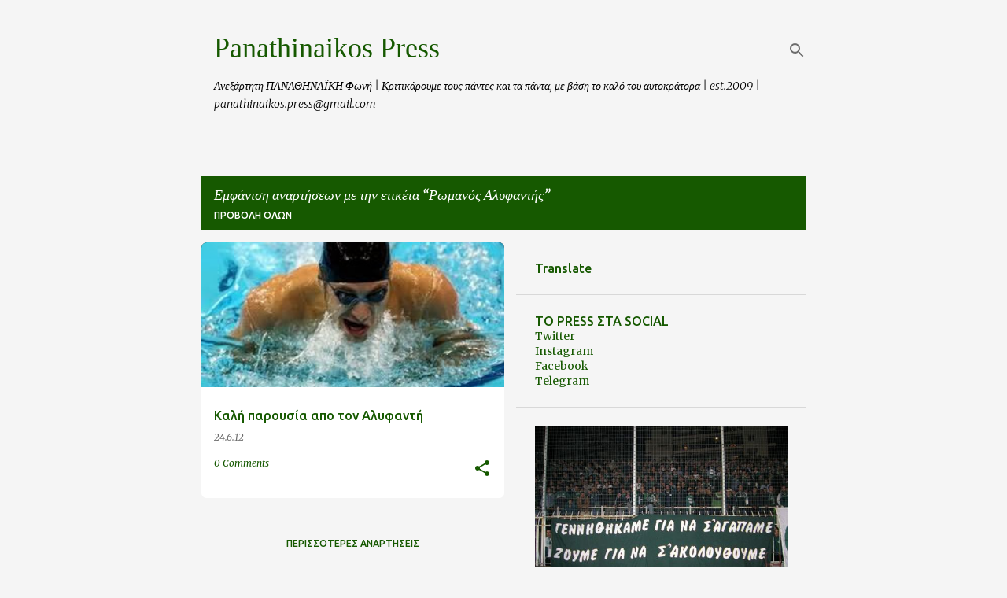

--- FILE ---
content_type: text/html; charset=UTF-8
request_url: https://www.panathinaikospress.com/search/label/%CE%A1%CF%89%CE%BC%CE%B1%CE%BD%CF%8C%CF%82%20%CE%91%CE%BB%CF%85%CF%86%CE%B1%CE%BD%CF%84%CE%AE%CF%82
body_size: 73207
content:
<!DOCTYPE html>
<html dir='ltr' lang='el'>
<head>
<meta content='width=device-width, initial-scale=1' name='viewport'/>
<title>Panathinaikos Press</title>
<meta content='text/html; charset=UTF-8' http-equiv='Content-Type'/>
<!-- Chrome, Firefox OS and Opera -->
<meta content='#f5f5f5' name='theme-color'/>
<!-- Windows Phone -->
<meta content='#f5f5f5' name='msapplication-navbutton-color'/>
<meta content='blogger' name='generator'/>
<link href='https://www.panathinaikospress.com/favicon.ico' rel='icon' type='image/x-icon'/>
<link href='https://www.panathinaikospress.com/search/label/%CE%A1%CF%89%CE%BC%CE%B1%CE%BD%CF%8C%CF%82%20%CE%91%CE%BB%CF%85%CF%86%CE%B1%CE%BD%CF%84%CE%AE%CF%82' rel='canonical'/>
<link rel="alternate" type="application/atom+xml" title="Panathinaikos Press - Atom" href="https://www.panathinaikospress.com/feeds/posts/default" />
<link rel="alternate" type="application/rss+xml" title="Panathinaikos Press - RSS" href="https://www.panathinaikospress.com/feeds/posts/default?alt=rss" />
<link rel="service.post" type="application/atom+xml" title="Panathinaikos Press - Atom" href="https://www.blogger.com/feeds/2668887309604371372/posts/default" />
<!--Can't find substitution for tag [blog.ieCssRetrofitLinks]-->
<meta content='Ανεξάρτητη ΠΑΝΑΘΗΝΑΪΚΗ φωνή.' name='description'/>
<meta content='https://www.panathinaikospress.com/search/label/%CE%A1%CF%89%CE%BC%CE%B1%CE%BD%CF%8C%CF%82%20%CE%91%CE%BB%CF%85%CF%86%CE%B1%CE%BD%CF%84%CE%AE%CF%82' property='og:url'/>
<meta content='Panathinaikos Press' property='og:title'/>
<meta content='Ανεξάρτητη ΠΑΝΑΘΗΝΑΪΚΗ φωνή.' property='og:description'/>
<meta content='https://blogger.googleusercontent.com/img/b/R29vZ2xl/AVvXsEiS7Y2NLEX0b2GrKzkv_WVBdqOxI9uE7kb2tR6ahtUb3cYExHg6WDVPlbeq5z3fzKOaX47rsk8Y_Iv4sb2uodM-jqNOpg10MRq-17YkwuQmaf8uO4V4qj9taZ7CQ81jHYXhg1TcH1P54FA/w1200-h630-p-k-no-nu/%CE%A1%CF%89%CE%BC%CE%B1%CE%BD%CF%8C%CF%82+%CE%91%CE%BB%CF%85%CF%86%CE%B1%CE%BD%CF%84%CE%AE%CF%82.jpg' property='og:image'/>
<style type='text/css'>@font-face{font-family:'IM Fell DW Pica SC';font-style:normal;font-weight:400;font-display:swap;src:url(//fonts.gstatic.com/s/imfelldwpicasc/v21/0ybjGCAu5PfqkvtGVU15aBhXz3EUrnTm_xKLM0uRGQ.woff2)format('woff2');unicode-range:U+0000-00FF,U+0131,U+0152-0153,U+02BB-02BC,U+02C6,U+02DA,U+02DC,U+0304,U+0308,U+0329,U+2000-206F,U+20AC,U+2122,U+2191,U+2193,U+2212,U+2215,U+FEFF,U+FFFD;}@font-face{font-family:'Merriweather';font-style:italic;font-weight:300;font-stretch:100%;font-display:swap;src:url(//fonts.gstatic.com/s/merriweather/v33/u-4c0qyriQwlOrhSvowK_l5-eTxCVx0ZbwLvKH2Gk9hLmp0v5yA-xXPqCzLvF-adrHOg7iDTFw.woff2)format('woff2');unicode-range:U+0460-052F,U+1C80-1C8A,U+20B4,U+2DE0-2DFF,U+A640-A69F,U+FE2E-FE2F;}@font-face{font-family:'Merriweather';font-style:italic;font-weight:300;font-stretch:100%;font-display:swap;src:url(//fonts.gstatic.com/s/merriweather/v33/u-4c0qyriQwlOrhSvowK_l5-eTxCVx0ZbwLvKH2Gk9hLmp0v5yA-xXPqCzLvF--drHOg7iDTFw.woff2)format('woff2');unicode-range:U+0301,U+0400-045F,U+0490-0491,U+04B0-04B1,U+2116;}@font-face{font-family:'Merriweather';font-style:italic;font-weight:300;font-stretch:100%;font-display:swap;src:url(//fonts.gstatic.com/s/merriweather/v33/u-4c0qyriQwlOrhSvowK_l5-eTxCVx0ZbwLvKH2Gk9hLmp0v5yA-xXPqCzLvF-SdrHOg7iDTFw.woff2)format('woff2');unicode-range:U+0102-0103,U+0110-0111,U+0128-0129,U+0168-0169,U+01A0-01A1,U+01AF-01B0,U+0300-0301,U+0303-0304,U+0308-0309,U+0323,U+0329,U+1EA0-1EF9,U+20AB;}@font-face{font-family:'Merriweather';font-style:italic;font-weight:300;font-stretch:100%;font-display:swap;src:url(//fonts.gstatic.com/s/merriweather/v33/u-4c0qyriQwlOrhSvowK_l5-eTxCVx0ZbwLvKH2Gk9hLmp0v5yA-xXPqCzLvF-WdrHOg7iDTFw.woff2)format('woff2');unicode-range:U+0100-02BA,U+02BD-02C5,U+02C7-02CC,U+02CE-02D7,U+02DD-02FF,U+0304,U+0308,U+0329,U+1D00-1DBF,U+1E00-1E9F,U+1EF2-1EFF,U+2020,U+20A0-20AB,U+20AD-20C0,U+2113,U+2C60-2C7F,U+A720-A7FF;}@font-face{font-family:'Merriweather';font-style:italic;font-weight:300;font-stretch:100%;font-display:swap;src:url(//fonts.gstatic.com/s/merriweather/v33/u-4c0qyriQwlOrhSvowK_l5-eTxCVx0ZbwLvKH2Gk9hLmp0v5yA-xXPqCzLvF-udrHOg7iA.woff2)format('woff2');unicode-range:U+0000-00FF,U+0131,U+0152-0153,U+02BB-02BC,U+02C6,U+02DA,U+02DC,U+0304,U+0308,U+0329,U+2000-206F,U+20AC,U+2122,U+2191,U+2193,U+2212,U+2215,U+FEFF,U+FFFD;}@font-face{font-family:'Merriweather';font-style:italic;font-weight:400;font-stretch:100%;font-display:swap;src:url(//fonts.gstatic.com/s/merriweather/v33/u-4c0qyriQwlOrhSvowK_l5-eTxCVx0ZbwLvKH2Gk9hLmp0v5yA-xXPqCzLvF-adrHOg7iDTFw.woff2)format('woff2');unicode-range:U+0460-052F,U+1C80-1C8A,U+20B4,U+2DE0-2DFF,U+A640-A69F,U+FE2E-FE2F;}@font-face{font-family:'Merriweather';font-style:italic;font-weight:400;font-stretch:100%;font-display:swap;src:url(//fonts.gstatic.com/s/merriweather/v33/u-4c0qyriQwlOrhSvowK_l5-eTxCVx0ZbwLvKH2Gk9hLmp0v5yA-xXPqCzLvF--drHOg7iDTFw.woff2)format('woff2');unicode-range:U+0301,U+0400-045F,U+0490-0491,U+04B0-04B1,U+2116;}@font-face{font-family:'Merriweather';font-style:italic;font-weight:400;font-stretch:100%;font-display:swap;src:url(//fonts.gstatic.com/s/merriweather/v33/u-4c0qyriQwlOrhSvowK_l5-eTxCVx0ZbwLvKH2Gk9hLmp0v5yA-xXPqCzLvF-SdrHOg7iDTFw.woff2)format('woff2');unicode-range:U+0102-0103,U+0110-0111,U+0128-0129,U+0168-0169,U+01A0-01A1,U+01AF-01B0,U+0300-0301,U+0303-0304,U+0308-0309,U+0323,U+0329,U+1EA0-1EF9,U+20AB;}@font-face{font-family:'Merriweather';font-style:italic;font-weight:400;font-stretch:100%;font-display:swap;src:url(//fonts.gstatic.com/s/merriweather/v33/u-4c0qyriQwlOrhSvowK_l5-eTxCVx0ZbwLvKH2Gk9hLmp0v5yA-xXPqCzLvF-WdrHOg7iDTFw.woff2)format('woff2');unicode-range:U+0100-02BA,U+02BD-02C5,U+02C7-02CC,U+02CE-02D7,U+02DD-02FF,U+0304,U+0308,U+0329,U+1D00-1DBF,U+1E00-1E9F,U+1EF2-1EFF,U+2020,U+20A0-20AB,U+20AD-20C0,U+2113,U+2C60-2C7F,U+A720-A7FF;}@font-face{font-family:'Merriweather';font-style:italic;font-weight:400;font-stretch:100%;font-display:swap;src:url(//fonts.gstatic.com/s/merriweather/v33/u-4c0qyriQwlOrhSvowK_l5-eTxCVx0ZbwLvKH2Gk9hLmp0v5yA-xXPqCzLvF-udrHOg7iA.woff2)format('woff2');unicode-range:U+0000-00FF,U+0131,U+0152-0153,U+02BB-02BC,U+02C6,U+02DA,U+02DC,U+0304,U+0308,U+0329,U+2000-206F,U+20AC,U+2122,U+2191,U+2193,U+2212,U+2215,U+FEFF,U+FFFD;}@font-face{font-family:'Merriweather';font-style:normal;font-weight:400;font-stretch:100%;font-display:swap;src:url(//fonts.gstatic.com/s/merriweather/v33/u-4D0qyriQwlOrhSvowK_l5UcA6zuSYEqOzpPe3HOZJ5eX1WtLaQwmYiScCmDxhtNOKl8yDr3icaGV31CPDaYKfFQn0.woff2)format('woff2');unicode-range:U+0460-052F,U+1C80-1C8A,U+20B4,U+2DE0-2DFF,U+A640-A69F,U+FE2E-FE2F;}@font-face{font-family:'Merriweather';font-style:normal;font-weight:400;font-stretch:100%;font-display:swap;src:url(//fonts.gstatic.com/s/merriweather/v33/u-4D0qyriQwlOrhSvowK_l5UcA6zuSYEqOzpPe3HOZJ5eX1WtLaQwmYiScCmDxhtNOKl8yDr3icaEF31CPDaYKfFQn0.woff2)format('woff2');unicode-range:U+0301,U+0400-045F,U+0490-0491,U+04B0-04B1,U+2116;}@font-face{font-family:'Merriweather';font-style:normal;font-weight:400;font-stretch:100%;font-display:swap;src:url(//fonts.gstatic.com/s/merriweather/v33/u-4D0qyriQwlOrhSvowK_l5UcA6zuSYEqOzpPe3HOZJ5eX1WtLaQwmYiScCmDxhtNOKl8yDr3icaG131CPDaYKfFQn0.woff2)format('woff2');unicode-range:U+0102-0103,U+0110-0111,U+0128-0129,U+0168-0169,U+01A0-01A1,U+01AF-01B0,U+0300-0301,U+0303-0304,U+0308-0309,U+0323,U+0329,U+1EA0-1EF9,U+20AB;}@font-face{font-family:'Merriweather';font-style:normal;font-weight:400;font-stretch:100%;font-display:swap;src:url(//fonts.gstatic.com/s/merriweather/v33/u-4D0qyriQwlOrhSvowK_l5UcA6zuSYEqOzpPe3HOZJ5eX1WtLaQwmYiScCmDxhtNOKl8yDr3icaGl31CPDaYKfFQn0.woff2)format('woff2');unicode-range:U+0100-02BA,U+02BD-02C5,U+02C7-02CC,U+02CE-02D7,U+02DD-02FF,U+0304,U+0308,U+0329,U+1D00-1DBF,U+1E00-1E9F,U+1EF2-1EFF,U+2020,U+20A0-20AB,U+20AD-20C0,U+2113,U+2C60-2C7F,U+A720-A7FF;}@font-face{font-family:'Merriweather';font-style:normal;font-weight:400;font-stretch:100%;font-display:swap;src:url(//fonts.gstatic.com/s/merriweather/v33/u-4D0qyriQwlOrhSvowK_l5UcA6zuSYEqOzpPe3HOZJ5eX1WtLaQwmYiScCmDxhtNOKl8yDr3icaFF31CPDaYKfF.woff2)format('woff2');unicode-range:U+0000-00FF,U+0131,U+0152-0153,U+02BB-02BC,U+02C6,U+02DA,U+02DC,U+0304,U+0308,U+0329,U+2000-206F,U+20AC,U+2122,U+2191,U+2193,U+2212,U+2215,U+FEFF,U+FFFD;}@font-face{font-family:'Ubuntu';font-style:normal;font-weight:400;font-display:swap;src:url(//fonts.gstatic.com/s/ubuntu/v21/4iCs6KVjbNBYlgoKcg72nU6AF7xm.woff2)format('woff2');unicode-range:U+0460-052F,U+1C80-1C8A,U+20B4,U+2DE0-2DFF,U+A640-A69F,U+FE2E-FE2F;}@font-face{font-family:'Ubuntu';font-style:normal;font-weight:400;font-display:swap;src:url(//fonts.gstatic.com/s/ubuntu/v21/4iCs6KVjbNBYlgoKew72nU6AF7xm.woff2)format('woff2');unicode-range:U+0301,U+0400-045F,U+0490-0491,U+04B0-04B1,U+2116;}@font-face{font-family:'Ubuntu';font-style:normal;font-weight:400;font-display:swap;src:url(//fonts.gstatic.com/s/ubuntu/v21/4iCs6KVjbNBYlgoKcw72nU6AF7xm.woff2)format('woff2');unicode-range:U+1F00-1FFF;}@font-face{font-family:'Ubuntu';font-style:normal;font-weight:400;font-display:swap;src:url(//fonts.gstatic.com/s/ubuntu/v21/4iCs6KVjbNBYlgoKfA72nU6AF7xm.woff2)format('woff2');unicode-range:U+0370-0377,U+037A-037F,U+0384-038A,U+038C,U+038E-03A1,U+03A3-03FF;}@font-face{font-family:'Ubuntu';font-style:normal;font-weight:400;font-display:swap;src:url(//fonts.gstatic.com/s/ubuntu/v21/4iCs6KVjbNBYlgoKcQ72nU6AF7xm.woff2)format('woff2');unicode-range:U+0100-02BA,U+02BD-02C5,U+02C7-02CC,U+02CE-02D7,U+02DD-02FF,U+0304,U+0308,U+0329,U+1D00-1DBF,U+1E00-1E9F,U+1EF2-1EFF,U+2020,U+20A0-20AB,U+20AD-20C0,U+2113,U+2C60-2C7F,U+A720-A7FF;}@font-face{font-family:'Ubuntu';font-style:normal;font-weight:400;font-display:swap;src:url(//fonts.gstatic.com/s/ubuntu/v21/4iCs6KVjbNBYlgoKfw72nU6AFw.woff2)format('woff2');unicode-range:U+0000-00FF,U+0131,U+0152-0153,U+02BB-02BC,U+02C6,U+02DA,U+02DC,U+0304,U+0308,U+0329,U+2000-206F,U+20AC,U+2122,U+2191,U+2193,U+2212,U+2215,U+FEFF,U+FFFD;}@font-face{font-family:'Ubuntu';font-style:normal;font-weight:500;font-display:swap;src:url(//fonts.gstatic.com/s/ubuntu/v21/4iCv6KVjbNBYlgoCjC3jvWyNPYZvg7UI.woff2)format('woff2');unicode-range:U+0460-052F,U+1C80-1C8A,U+20B4,U+2DE0-2DFF,U+A640-A69F,U+FE2E-FE2F;}@font-face{font-family:'Ubuntu';font-style:normal;font-weight:500;font-display:swap;src:url(//fonts.gstatic.com/s/ubuntu/v21/4iCv6KVjbNBYlgoCjC3jtGyNPYZvg7UI.woff2)format('woff2');unicode-range:U+0301,U+0400-045F,U+0490-0491,U+04B0-04B1,U+2116;}@font-face{font-family:'Ubuntu';font-style:normal;font-weight:500;font-display:swap;src:url(//fonts.gstatic.com/s/ubuntu/v21/4iCv6KVjbNBYlgoCjC3jvGyNPYZvg7UI.woff2)format('woff2');unicode-range:U+1F00-1FFF;}@font-face{font-family:'Ubuntu';font-style:normal;font-weight:500;font-display:swap;src:url(//fonts.gstatic.com/s/ubuntu/v21/4iCv6KVjbNBYlgoCjC3js2yNPYZvg7UI.woff2)format('woff2');unicode-range:U+0370-0377,U+037A-037F,U+0384-038A,U+038C,U+038E-03A1,U+03A3-03FF;}@font-face{font-family:'Ubuntu';font-style:normal;font-weight:500;font-display:swap;src:url(//fonts.gstatic.com/s/ubuntu/v21/4iCv6KVjbNBYlgoCjC3jvmyNPYZvg7UI.woff2)format('woff2');unicode-range:U+0100-02BA,U+02BD-02C5,U+02C7-02CC,U+02CE-02D7,U+02DD-02FF,U+0304,U+0308,U+0329,U+1D00-1DBF,U+1E00-1E9F,U+1EF2-1EFF,U+2020,U+20A0-20AB,U+20AD-20C0,U+2113,U+2C60-2C7F,U+A720-A7FF;}@font-face{font-family:'Ubuntu';font-style:normal;font-weight:500;font-display:swap;src:url(//fonts.gstatic.com/s/ubuntu/v21/4iCv6KVjbNBYlgoCjC3jsGyNPYZvgw.woff2)format('woff2');unicode-range:U+0000-00FF,U+0131,U+0152-0153,U+02BB-02BC,U+02C6,U+02DA,U+02DC,U+0304,U+0308,U+0329,U+2000-206F,U+20AC,U+2122,U+2191,U+2193,U+2212,U+2215,U+FEFF,U+FFFD;}@font-face{font-family:'Ubuntu';font-style:normal;font-weight:700;font-display:swap;src:url(//fonts.gstatic.com/s/ubuntu/v21/4iCv6KVjbNBYlgoCxCvjvWyNPYZvg7UI.woff2)format('woff2');unicode-range:U+0460-052F,U+1C80-1C8A,U+20B4,U+2DE0-2DFF,U+A640-A69F,U+FE2E-FE2F;}@font-face{font-family:'Ubuntu';font-style:normal;font-weight:700;font-display:swap;src:url(//fonts.gstatic.com/s/ubuntu/v21/4iCv6KVjbNBYlgoCxCvjtGyNPYZvg7UI.woff2)format('woff2');unicode-range:U+0301,U+0400-045F,U+0490-0491,U+04B0-04B1,U+2116;}@font-face{font-family:'Ubuntu';font-style:normal;font-weight:700;font-display:swap;src:url(//fonts.gstatic.com/s/ubuntu/v21/4iCv6KVjbNBYlgoCxCvjvGyNPYZvg7UI.woff2)format('woff2');unicode-range:U+1F00-1FFF;}@font-face{font-family:'Ubuntu';font-style:normal;font-weight:700;font-display:swap;src:url(//fonts.gstatic.com/s/ubuntu/v21/4iCv6KVjbNBYlgoCxCvjs2yNPYZvg7UI.woff2)format('woff2');unicode-range:U+0370-0377,U+037A-037F,U+0384-038A,U+038C,U+038E-03A1,U+03A3-03FF;}@font-face{font-family:'Ubuntu';font-style:normal;font-weight:700;font-display:swap;src:url(//fonts.gstatic.com/s/ubuntu/v21/4iCv6KVjbNBYlgoCxCvjvmyNPYZvg7UI.woff2)format('woff2');unicode-range:U+0100-02BA,U+02BD-02C5,U+02C7-02CC,U+02CE-02D7,U+02DD-02FF,U+0304,U+0308,U+0329,U+1D00-1DBF,U+1E00-1E9F,U+1EF2-1EFF,U+2020,U+20A0-20AB,U+20AD-20C0,U+2113,U+2C60-2C7F,U+A720-A7FF;}@font-face{font-family:'Ubuntu';font-style:normal;font-weight:700;font-display:swap;src:url(//fonts.gstatic.com/s/ubuntu/v21/4iCv6KVjbNBYlgoCxCvjsGyNPYZvgw.woff2)format('woff2');unicode-range:U+0000-00FF,U+0131,U+0152-0153,U+02BB-02BC,U+02C6,U+02DA,U+02DC,U+0304,U+0308,U+0329,U+2000-206F,U+20AC,U+2122,U+2191,U+2193,U+2212,U+2215,U+FEFF,U+FFFD;}</style>
<style id='page-skin-1' type='text/css'><!--
/*! normalize.css v8.0.0 | MIT License | github.com/necolas/normalize.css */html{line-height:1.15;-webkit-text-size-adjust:100%}body{margin:0}h1{font-size:2em;margin:.67em 0}hr{box-sizing:content-box;height:0;overflow:visible}pre{font-family:monospace,monospace;font-size:1em}a{background-color:transparent}abbr[title]{border-bottom:none;text-decoration:underline;text-decoration:underline dotted}b,strong{font-weight:bolder}code,kbd,samp{font-family:monospace,monospace;font-size:1em}small{font-size:80%}sub,sup{font-size:75%;line-height:0;position:relative;vertical-align:baseline}sub{bottom:-0.25em}sup{top:-0.5em}img{border-style:none}button,input,optgroup,select,textarea{font-family:inherit;font-size:100%;line-height:1.15;margin:0}button,input{overflow:visible}button,select{text-transform:none}button,[type="button"],[type="reset"],[type="submit"]{-webkit-appearance:button}button::-moz-focus-inner,[type="button"]::-moz-focus-inner,[type="reset"]::-moz-focus-inner,[type="submit"]::-moz-focus-inner{border-style:none;padding:0}button:-moz-focusring,[type="button"]:-moz-focusring,[type="reset"]:-moz-focusring,[type="submit"]:-moz-focusring{outline:1px dotted ButtonText}fieldset{padding:.35em .75em .625em}legend{box-sizing:border-box;color:inherit;display:table;max-width:100%;padding:0;white-space:normal}progress{vertical-align:baseline}textarea{overflow:auto}[type="checkbox"],[type="radio"]{box-sizing:border-box;padding:0}[type="number"]::-webkit-inner-spin-button,[type="number"]::-webkit-outer-spin-button{height:auto}[type="search"]{-webkit-appearance:textfield;outline-offset:-2px}[type="search"]::-webkit-search-decoration{-webkit-appearance:none}::-webkit-file-upload-button{-webkit-appearance:button;font:inherit}details{display:block}summary{display:list-item}template{display:none}[hidden]{display:none}
/*!************************************************
* Blogger Template Style
* Name: Emporio
**************************************************/
body{
word-wrap:break-word;
overflow-wrap:break-word;
word-break:break-word
}
.hidden{
display:none
}
.invisible{
visibility:hidden
}
.container:after,.float-container:after{
clear:both;
content:"";
display:table
}
.clearboth{
clear:both
}
#comments .comment .comment-actions,.subscribe-popup .FollowByEmail .follow-by-email-submit{
background:transparent;
border:0;
box-shadow:none;
color:#165900;
cursor:pointer;
font-size:14px;
font-weight:700;
outline:none;
text-decoration:none;
text-transform:uppercase;
width:auto
}
.dim-overlay{
height:100vh;
left:0;
position:fixed;
top:0;
width:100%
}
#sharing-dim-overlay{
background-color:transparent
}
input::-ms-clear{
display:none
}
.blogger-logo,.svg-icon-24.blogger-logo{
fill:#ff9800;
opacity:1
}
.skip-navigation{
background-color:#fff;
box-sizing:border-box;
color:#000;
display:block;
height:0;
left:0;
line-height:50px;
overflow:hidden;
padding-top:0;
position:fixed;
text-align:center;
top:0;
-webkit-transition:box-shadow .3s,height .3s,padding-top .3s;
transition:box-shadow .3s,height .3s,padding-top .3s;
width:100%;
z-index:900
}
.skip-navigation:focus{
box-shadow:0 4px 5px 0 rgba(0,0,0,.14),0 1px 10px 0 rgba(0,0,0,.12),0 2px 4px -1px rgba(0,0,0,.2);
height:50px
}
#main{
outline:none
}
.main-heading{
clip:rect(1px,1px,1px,1px);
border:0;
height:1px;
overflow:hidden;
padding:0;
position:absolute;
width:1px
}
.Attribution{
margin-top:1em;
text-align:center
}
.Attribution .blogger img,.Attribution .blogger svg{
vertical-align:bottom
}
.Attribution .blogger img{
margin-right:.5em
}
.Attribution div{
line-height:24px;
margin-top:.5em
}
.Attribution .copyright,.Attribution .image-attribution{
font-size:.7em;
margin-top:1.5em
}
.bg-photo{
background-attachment:scroll!important
}
body .CSS_LIGHTBOX{
z-index:900
}
.extendable .show-less,.extendable .show-more{
border-color:#165900;
color:#165900;
margin-top:8px
}
.extendable .show-less.hidden,.extendable .show-more.hidden,.inline-ad{
display:none
}
.inline-ad{
max-width:100%;
overflow:hidden
}
.adsbygoogle{
display:block
}
#cookieChoiceInfo{
bottom:0;
top:auto
}
iframe.b-hbp-video{
border:0
}
.post-body iframe{
max-width:100%
}
.post-body a[imageanchor="1"]{
display:inline-block
}
.byline{
margin-right:1em
}
.byline:last-child{
margin-right:0
}
.link-copied-dialog{
max-width:520px;
outline:0
}
.link-copied-dialog .modal-dialog-buttons{
margin-top:8px
}
.link-copied-dialog .goog-buttonset-default{
background:transparent;
border:0
}
.link-copied-dialog .goog-buttonset-default:focus{
outline:0
}
.paging-control-container{
margin-bottom:16px
}
.paging-control-container .paging-control{
display:inline-block
}
.paging-control-container .comment-range-text:after,.paging-control-container .paging-control{
color:#165900
}
.paging-control-container .comment-range-text,.paging-control-container .paging-control{
margin-right:8px
}
.paging-control-container .comment-range-text:after,.paging-control-container .paging-control:after{
padding-left:8px;
content:"\b7";
cursor:default;
pointer-events:none
}
.paging-control-container .comment-range-text:last-child:after,.paging-control-container .paging-control:last-child:after{
content:none
}
.byline.reactions iframe{
height:20px
}
.b-notification{
background-color:#fff;
border-bottom:1px solid #000;
box-sizing:border-box;
color:#000;
padding:16px 32px;
text-align:center
}
.b-notification.visible{
-webkit-transition:margin-top .3s cubic-bezier(.4,0,.2,1);
transition:margin-top .3s cubic-bezier(.4,0,.2,1)
}
.b-notification.invisible{
position:absolute
}
.b-notification-close{
position:absolute;
right:8px;
top:8px
}
.no-posts-message{
line-height:40px;
text-align:center
}
@media screen and (max-width:745px){
body.item-view .post-body a[imageanchor="1"][style*="float: left;"],body.item-view .post-body a[imageanchor="1"][style*="float: right;"]{
clear:none!important;
float:none!important
}
body.item-view .post-body a[imageanchor="1"] img{
display:block;
height:auto;
margin:0 auto
}
body.item-view .post-body>.separator:first-child>a[imageanchor="1"]:first-child{
margin-top:20px
}
.post-body a[imageanchor]{
display:block
}
body.item-view .post-body a[imageanchor="1"]{
margin-left:0!important;
margin-right:0!important
}
body.item-view .post-body a[imageanchor="1"]+a[imageanchor="1"]{
margin-top:16px
}
}
.item-control{
display:none
}
#comments{
border-top:1px dashed rgba(0,0,0,.54);
margin-top:20px;
padding:20px
}
#comments .comment-thread ol{
padding-left:0;
margin:0;
padding-left:0
}
#comments .comment .comment-replybox-single,#comments .comment-thread .comment-replies{
margin-left:60px
}
#comments .comment-thread .thread-count{
display:none
}
#comments .comment{
list-style-type:none;
padding:0 0 30px;
position:relative
}
#comments .comment .comment{
padding-bottom:8px
}
.comment .avatar-image-container{
position:absolute
}
.comment .avatar-image-container img{
border-radius:50%
}
.avatar-image-container svg,.comment .avatar-image-container .avatar-icon{
fill:#165900;
border:1px solid #165900;
border-radius:50%;
box-sizing:border-box;
height:35px;
margin:0;
padding:7px;
width:35px
}
.comment .comment-block{
margin-left:60px;
margin-top:10px;
padding-bottom:0
}
#comments .comment-author-header-wrapper{
margin-left:40px
}
#comments .comment .thread-expanded .comment-block{
padding-bottom:20px
}
#comments .comment .comment-header .user,#comments .comment .comment-header .user a{
color:#165900;
font-style:normal;
font-weight:700
}
#comments .comment .comment-actions{
bottom:0;
margin-bottom:15px;
position:absolute
}
#comments .comment .comment-actions>*{
margin-right:8px
}
#comments .comment .comment-header .datetime{
margin-left:8px;
bottom:0;
display:inline-block;
font-size:13px;
font-style:italic
}
#comments .comment .comment-footer .comment-timestamp a,#comments .comment .comment-header .datetime,#comments .comment .comment-header .datetime a{
color:rgba(22,89,0,.54)
}
#comments .comment .comment-content,.comment .comment-body{
margin-top:12px;
word-break:break-word
}
.comment-body{
margin-bottom:12px
}
#comments.embed[data-num-comments="0"]{
border:0;
margin-top:0;
padding-top:0
}
#comment-editor-src,#comments.embed[data-num-comments="0"] #comment-post-message,#comments.embed[data-num-comments="0"] div.comment-form>p,#comments.embed[data-num-comments="0"] p.comment-footer{
display:none
}
.comments .comments-content .loadmore.loaded{
max-height:0;
opacity:0;
overflow:hidden
}
.extendable .remaining-items{
height:0;
overflow:hidden;
-webkit-transition:height .3s cubic-bezier(.4,0,.2,1);
transition:height .3s cubic-bezier(.4,0,.2,1)
}
.extendable .remaining-items.expanded{
height:auto
}
.svg-icon-24,.svg-icon-24-button{
cursor:pointer;
height:24px;
min-width:24px;
width:24px
}
.touch-icon{
margin:-12px;
padding:12px
}
.touch-icon:active,.touch-icon:focus{
background-color:hsla(0,0%,60%,.4);
border-radius:50%
}
svg:not(:root).touch-icon{
overflow:visible
}
html[dir=rtl] .rtl-reversible-icon{
-webkit-transform:scaleX(-1);
transform:scaleX(-1)
}
.svg-icon-24-button,.touch-icon-button{
background:transparent;
border:0;
margin:0;
outline:none;
padding:0
}
.touch-icon-button .touch-icon:active,.touch-icon-button .touch-icon:focus{
background-color:transparent
}
.touch-icon-button:active .touch-icon,.touch-icon-button:focus .touch-icon{
background-color:hsla(0,0%,60%,.4);
border-radius:50%
}
.Profile .default-avatar-wrapper .avatar-icon{
fill:#165900;
border:1px solid #165900;
border-radius:50%;
box-sizing:border-box;
margin:0
}
.Profile .individual .default-avatar-wrapper .avatar-icon{
padding:25px
}
.Profile .individual .avatar-icon,.Profile .individual .profile-img{
height:90px;
width:90px
}
.Profile .team .default-avatar-wrapper .avatar-icon{
padding:8px
}
.Profile .team .avatar-icon,.Profile .team .default-avatar-wrapper,.Profile .team .profile-img{
height:40px;
width:40px
}
.snippet-container{
margin:0;
overflow:hidden;
position:relative
}
.snippet-fade{
right:0;
bottom:0;
box-sizing:border-box;
position:absolute;
width:96px
}
.snippet-fade:after{
content:"\2026";
float:right
}
.centered-top-container.sticky{
left:0;
position:fixed;
right:0;
top:0;
-webkit-transition-duration:.2s;
transition-duration:.2s;
-webkit-transition-property:opacity,-webkit-transform;
transition-property:opacity,-webkit-transform;
transition-property:transform,opacity;
transition-property:transform,opacity,-webkit-transform;
-webkit-transition-timing-function:cubic-bezier(.4,0,.2,1);
transition-timing-function:cubic-bezier(.4,0,.2,1);
width:auto;
z-index:8
}
.centered-top-placeholder{
display:none
}
.collapsed-header .centered-top-placeholder{
display:block
}
.centered-top-container .Header .replaced h1,.centered-top-placeholder .Header .replaced h1{
display:none
}
.centered-top-container.sticky .Header .replaced h1{
display:block
}
.centered-top-container.sticky .Header .header-widget{
background:none
}
.centered-top-container.sticky .Header .header-image-wrapper{
display:none
}
.centered-top-container img,.centered-top-placeholder img{
max-width:100%
}
.collapsible{
-webkit-transition:height .3s cubic-bezier(.4,0,.2,1);
transition:height .3s cubic-bezier(.4,0,.2,1)
}
.collapsible,.collapsible>summary{
display:block;
overflow:hidden
}
.collapsible>:not(summary){
display:none
}
.collapsible[open]>:not(summary){
display:block
}
.collapsible:focus,.collapsible>summary:focus{
outline:none
}
.collapsible>summary{
cursor:pointer;
display:block;
padding:0
}
.collapsible:focus>summary,.collapsible>summary:focus{
background-color:transparent
}
.collapsible>summary::-webkit-details-marker{
display:none
}
.collapsible-title{
-webkit-box-align:center;
align-items:center;
display:-webkit-box;
display:flex
}
.collapsible-title .title{
-webkit-box-flex:1;
-webkit-box-ordinal-group:1;
flex:1 1 auto;
order:0;
overflow:hidden;
text-overflow:ellipsis;
white-space:nowrap
}
.collapsible-title .chevron-down,.collapsible[open] .collapsible-title .chevron-up{
display:block
}
.collapsible-title .chevron-up,.collapsible[open] .collapsible-title .chevron-down{
display:none
}
.flat-button{
border-radius:2px;
font-weight:700;
margin:-8px;
padding:8px;
text-transform:uppercase
}
.flat-button,.flat-icon-button{
cursor:pointer;
display:inline-block
}
.flat-icon-button{
background:transparent;
border:0;
box-sizing:content-box;
line-height:0;
margin:-12px;
outline:none;
padding:12px
}
.flat-icon-button,.flat-icon-button .splash-wrapper{
border-radius:50%
}
.flat-icon-button .splash.animate{
-webkit-animation-duration:.3s;
animation-duration:.3s
}
body#layout .bg-photo,body#layout .bg-photo-overlay{
display:none
}
body#layout .centered{
max-width:954px
}
body#layout .navigation{
display:none
}
body#layout .sidebar-container{
display:inline-block;
width:40%
}
body#layout .hamburger-menu,body#layout .search{
display:none
}
.overflowable-container{
max-height:44px;
overflow:hidden;
position:relative
}
.overflow-button{
cursor:pointer
}
#overflowable-dim-overlay{
background:transparent
}
.overflow-popup{
background-color:#ffffff;
box-shadow:0 2px 2px 0 rgba(0,0,0,.14),0 3px 1px -2px rgba(0,0,0,.2),0 1px 5px 0 rgba(0,0,0,.12);
left:0;
max-width:calc(100% - 32px);
position:absolute;
top:0;
visibility:hidden;
z-index:101
}
.overflow-popup ul{
list-style:none
}
.overflow-popup .tabs li,.overflow-popup li{
display:block;
height:auto
}
.overflow-popup .tabs li{
padding-left:0;
padding-right:0
}
.overflow-button.hidden,.overflow-popup .tabs li.hidden,.overflow-popup li.hidden,.widget.Sharing .sharing-button{
display:none
}
.widget.Sharing .sharing-buttons li{
padding:0
}
.widget.Sharing .sharing-buttons li span{
display:none
}
.post-share-buttons{
position:relative
}
.sharing-open.touch-icon-button:active .touch-icon,.sharing-open.touch-icon-button:focus .touch-icon{
background-color:transparent
}
.share-buttons{
background-color:#ffffff;
border-radius:2px;
box-shadow:0 2px 2px 0 rgba(0,0,0,.14),0 3px 1px -2px rgba(0,0,0,.2),0 1px 5px 0 rgba(0,0,0,.12);
color:#000000;
list-style:none;
margin:0;
min-width:200px;
padding:8px 0;
position:absolute;
top:-11px;
z-index:101
}
.share-buttons.hidden{
display:none
}
.sharing-button{
background:transparent;
border:0;
cursor:pointer;
margin:0;
outline:none;
padding:0
}
.share-buttons li{
height:48px;
margin:0
}
.share-buttons li:last-child{
margin-bottom:0
}
.share-buttons li .sharing-platform-button{
box-sizing:border-box;
cursor:pointer;
display:block;
height:100%;
margin-bottom:0;
padding:0 16px;
position:relative;
width:100%
}
.share-buttons li .sharing-platform-button:focus,.share-buttons li .sharing-platform-button:hover{
background-color:hsla(0,0%,50%,.1);
outline:none
}
.share-buttons li svg[class*=" sharing-"],.share-buttons li svg[class^=sharing-]{
position:absolute;
top:10px
}
.share-buttons li span.sharing-platform-button{
position:relative;
top:0
}
.share-buttons li .platform-sharing-text{
margin-left:56px;
display:block;
font-size:16px;
line-height:48px;
white-space:nowrap
}
.sidebar-container{
-webkit-overflow-scrolling:touch;
background-color:#f5f5f5;
max-width:369px;
overflow-y:auto;
-webkit-transition-duration:.3s;
transition-duration:.3s;
-webkit-transition-property:-webkit-transform;
transition-property:-webkit-transform;
transition-property:transform;
transition-property:transform,-webkit-transform;
-webkit-transition-timing-function:cubic-bezier(0,0,.2,1);
transition-timing-function:cubic-bezier(0,0,.2,1);
width:369px;
z-index:101
}
.sidebar-container .navigation{
line-height:0;
padding:16px
}
.sidebar-container .sidebar-back{
cursor:pointer
}
.sidebar-container .widget{
background:none;
margin:0 16px;
padding:16px 0
}
.sidebar-container .widget .title{
color:#165900;
margin:0
}
.sidebar-container .widget ul{
list-style:none;
margin:0;
padding:0
}
.sidebar-container .widget ul ul{
margin-left:1em
}
.sidebar-container .widget li{
font-size:16px;
line-height:normal
}
.sidebar-container .widget+.widget{
border-top:1px solid rgba(0,0,0,0.118)
}
.BlogArchive li{
margin:16px 0
}
.BlogArchive li:last-child{
margin-bottom:0
}
.Label li a{
display:inline-block
}
.BlogArchive .post-count,.Label .label-count{
margin-left:.25em;
float:right
}
.BlogArchive .post-count:before,.Label .label-count:before{
content:"("
}
.BlogArchive .post-count:after,.Label .label-count:after{
content:")"
}
.widget.Translate .skiptranslate>div{
display:block!important
}
.widget.Profile .profile-link{
display:-webkit-box;
display:flex
}
.widget.Profile .team-member .default-avatar-wrapper,.widget.Profile .team-member .profile-img{
-webkit-box-flex:0;
margin-right:1em;
flex:0 0 auto
}
.widget.Profile .individual .profile-link{
-webkit-box-orient:vertical;
-webkit-box-direction:normal;
flex-direction:column
}
.widget.Profile .team .profile-link .profile-name{
-webkit-box-flex:1;
align-self:center;
display:block;
flex:1 1 auto
}
.dim-overlay{
background-color:rgba(0,0,0,.54)
}
body.sidebar-visible{
overflow-y:hidden
}
@media screen and (max-width:769px){
.sidebar-container{
bottom:0;
left:auto;
position:fixed;
right:0;
top:0
}
.sidebar-container.sidebar-invisible{
-webkit-transform:translateX(100%);
transform:translateX(100%);
-webkit-transition-timing-function:cubic-bezier(.4,0,.6,1);
transition-timing-function:cubic-bezier(.4,0,.6,1)
}
}
.dialog{
background:#ffffff;
box-shadow:0 2px 2px 0 rgba(0,0,0,.14),0 3px 1px -2px rgba(0,0,0,.2),0 1px 5px 0 rgba(0,0,0,.12);
box-sizing:border-box;
color:#000000;
padding:30px;
position:fixed;
text-align:center;
width:calc(100% - 24px);
z-index:101
}
.dialog input[type=email],.dialog input[type=text]{
background-color:transparent;
border:0;
border-bottom:1px solid rgba(0,0,0,.12);
color:#000000;
display:block;
font-family:Ubuntu, sans-serif;
font-size:16px;
line-height:24px;
margin:auto;
outline:none;
padding-bottom:7px;
text-align:center;
width:100%
}
.dialog input[type=email]::-webkit-input-placeholder,.dialog input[type=text]::-webkit-input-placeholder{
color:rgba(0,0,0,.5)
}
.dialog input[type=email]::-moz-placeholder,.dialog input[type=text]::-moz-placeholder{
color:rgba(0,0,0,.5)
}
.dialog input[type=email]:-ms-input-placeholder,.dialog input[type=text]:-ms-input-placeholder{
color:rgba(0,0,0,.5)
}
.dialog input[type=email]::-ms-input-placeholder,.dialog input[type=text]::-ms-input-placeholder{
color:rgba(0,0,0,.5)
}
.dialog input[type=email]::placeholder,.dialog input[type=text]::placeholder{
color:rgba(0,0,0,.5)
}
.dialog input[type=email]:focus,.dialog input[type=text]:focus{
border-bottom:2px solid #165900;
padding-bottom:6px
}
.dialog input.no-cursor{
color:transparent;
text-shadow:0 0 0 #000000
}
.dialog input.no-cursor:focus{
outline:none
}
.dialog input[type=submit]{
font-family:Ubuntu, sans-serif
}
.dialog .goog-buttonset-default{
color:#165900
}
.loading-spinner-large{
-webkit-animation:mspin-rotate 1568.63ms linear infinite;
animation:mspin-rotate 1568.63ms linear infinite;
height:48px;
overflow:hidden;
position:absolute;
width:48px;
z-index:200
}
.loading-spinner-large>div{
-webkit-animation:mspin-revrot 5332ms steps(4) infinite;
animation:mspin-revrot 5332ms steps(4) infinite
}
.loading-spinner-large>div>div{
-webkit-animation:mspin-singlecolor-large-film 1333ms steps(81) infinite;
animation:mspin-singlecolor-large-film 1333ms steps(81) infinite;
background-size:100%;
height:48px;
width:3888px
}
.mspin-black-large>div>div,.mspin-grey_54-large>div>div{
background-image:url(https://www.blogblog.com/indie/mspin_black_large.svg)
}
.mspin-white-large>div>div{
background-image:url(https://www.blogblog.com/indie/mspin_white_large.svg)
}
.mspin-grey_54-large{
opacity:.54
}
@-webkit-keyframes mspin-singlecolor-large-film{
0%{
-webkit-transform:translateX(0);
transform:translateX(0)
}
to{
-webkit-transform:translateX(-3888px);
transform:translateX(-3888px)
}
}
@keyframes mspin-singlecolor-large-film{
0%{
-webkit-transform:translateX(0);
transform:translateX(0)
}
to{
-webkit-transform:translateX(-3888px);
transform:translateX(-3888px)
}
}
@-webkit-keyframes mspin-rotate{
0%{
-webkit-transform:rotate(0deg);
transform:rotate(0deg)
}
to{
-webkit-transform:rotate(1turn);
transform:rotate(1turn)
}
}
@keyframes mspin-rotate{
0%{
-webkit-transform:rotate(0deg);
transform:rotate(0deg)
}
to{
-webkit-transform:rotate(1turn);
transform:rotate(1turn)
}
}
@-webkit-keyframes mspin-revrot{
0%{
-webkit-transform:rotate(0deg);
transform:rotate(0deg)
}
to{
-webkit-transform:rotate(-1turn);
transform:rotate(-1turn)
}
}
@keyframes mspin-revrot{
0%{
-webkit-transform:rotate(0deg);
transform:rotate(0deg)
}
to{
-webkit-transform:rotate(-1turn);
transform:rotate(-1turn)
}
}
.subscribe-popup{
max-width:364px
}
.subscribe-popup h3{
color:#165900;
font-size:1.8em;
margin-top:0
}
.subscribe-popup .FollowByEmail h3{
display:none
}
.subscribe-popup .FollowByEmail .follow-by-email-submit{
color:#165900;
display:inline-block;
margin:24px auto 0;
white-space:normal;
width:auto
}
.subscribe-popup .FollowByEmail .follow-by-email-submit:disabled{
cursor:default;
opacity:.3
}
@media (max-width:800px){
.blog-name div.widget.Subscribe{
margin-bottom:16px
}
body.item-view .blog-name div.widget.Subscribe{
margin:8px auto 16px;
width:100%
}
}
.sidebar-container .svg-icon-24{
fill:#165900
}
.centered-top .svg-icon-24{
fill:#6d6d6d
}
.centered-bottom .svg-icon-24.touch-icon,.centered-bottom a .svg-icon-24,.centered-bottom button .svg-icon-24{
fill:#165900
}
.post-wrapper .svg-icon-24.touch-icon,.post-wrapper a .svg-icon-24,.post-wrapper button .svg-icon-24{
fill:#165900
}
.centered-bottom .share-buttons .svg-icon-24,.share-buttons .svg-icon-24{
fill:#165900
}
.svg-icon-24.hamburger-menu{
fill:#165900
}
body#layout .page_body{
padding:0;
position:relative;
top:0
}
body#layout .page{
display:inline-block;
left:inherit;
position:relative;
vertical-align:top;
width:540px
}
body{
background:#f7f7f7 none repeat scroll top left;
background-color:#f5f5f5;
background-size:cover;
font:400 16px Ubuntu, sans-serif;
margin:0;
min-height:100vh
}
body,h3,h3.title{
color:#000000
}
.post-wrapper .post-title,.post-wrapper .post-title a,.post-wrapper .post-title a:hover,.post-wrapper .post-title a:visited{
color:#165900
}
a{
color:#165900;
text-decoration:none
}
a:visited{
color:#165900
}
a:hover{
color:#165900
}
blockquote{
color:#000000;
font:400 16px Ubuntu, sans-serif;
font-size:x-large;
font-style:italic;
font-weight:300;
text-align:center
}
.dim-overlay{
z-index:100
}
.page{
-webkit-box-orient:vertical;
-webkit-box-direction:normal;
box-sizing:border-box;
display:-webkit-box;
display:flex;
flex-direction:column;
min-height:100vh;
padding-bottom:1em
}
.page>*{
-webkit-box-flex:0;
flex:0 0 auto
}
.page>#footer{
margin-top:auto
}
.bg-photo-container{
overflow:hidden
}
.bg-photo-container,.bg-photo-container .bg-photo{
height:464px;
width:100%
}
.bg-photo-container .bg-photo{
background-position:50%;
background-size:cover;
z-index:-1
}
.centered{
margin:0 auto;
position:relative;
width:1571px
}
.centered .main,.centered .main-container{
float:left
}
.centered .main{
padding-bottom:1em
}
.centered .centered-bottom:after{
clear:both;
content:"";
display:table
}
@media (min-width:1715px){
.page_body.has-vertical-ads .centered{
width:1714px
}
}
@media (min-width:1314px) and (max-width:1571px){
.centered{
width:1170px
}
}
@media (min-width:1314px) and (max-width:1714px){
.page_body.has-vertical-ads .centered{
width:1313px
}
}
@media (max-width:1313px){
.centered{
width:769px
}
}
@media (max-width:769px){
.centered{
max-width:600px;
width:100%
}
}
.feed-view .post-wrapper.hero,.main,.main-container,.post-filter-message,.top-nav .section{
width:1187px
}
@media (min-width:1314px) and (max-width:1571px){
.feed-view .post-wrapper.hero,.main,.main-container,.post-filter-message,.top-nav .section{
width:786px
}
}
@media (min-width:1314px) and (max-width:1714px){
.feed-view .page_body.has-vertical-ads .post-wrapper.hero,.page_body.has-vertical-ads .feed-view .post-wrapper.hero,.page_body.has-vertical-ads .main,.page_body.has-vertical-ads .main-container,.page_body.has-vertical-ads .post-filter-message,.page_body.has-vertical-ads .top-nav .section{
width:786px
}
}
@media (max-width:1313px){
.feed-view .post-wrapper.hero,.main,.main-container,.post-filter-message,.top-nav .section{
width:auto
}
}
.widget .title{
font-size:18px;
line-height:28px;
margin:18px 0
}
.extendable .show-less,.extendable .show-more{
color:#165900;
cursor:pointer;
font:500 12px Ubuntu, sans-serif;
margin:0 -16px;
padding:16px;
text-transform:uppercase
}
.widget.Profile{
font:400 16px Ubuntu, sans-serif
}
.sidebar-container .widget.Profile{
padding:16px
}
.widget.Profile h2{
display:none
}
.widget.Profile .title{
margin:16px 32px
}
.widget.Profile .profile-img{
border-radius:50%
}
.widget.Profile .individual{
display:-webkit-box;
display:flex
}
.widget.Profile .individual .profile-info{
margin-left:16px;
align-self:center
}
.widget.Profile .profile-datablock{
margin-bottom:.75em;
margin-top:0
}
.widget.Profile .profile-link{
background-image:none!important;
font-family:inherit;
max-width:100%;
overflow:hidden
}
.widget.Profile .individual .profile-link{
display:block;
margin:0 -10px;
padding:0 10px
}
.widget.Profile .individual .profile-data a.profile-link.g-profile,.widget.Profile .team a.profile-link.g-profile .profile-name{
color:#165900;
font:500 16px Ubuntu, sans-serif;
margin-bottom:.75em
}
.widget.Profile .individual .profile-data a.profile-link.g-profile{
line-height:1.25
}
.widget.Profile .individual>a:first-child{
flex-shrink:0
}
.widget.Profile dd{
margin:0
}
.widget.Profile ul{
list-style:none;
padding:0
}
.widget.Profile ul li{
margin:10px 0 30px
}
.widget.Profile .team .extendable,.widget.Profile .team .extendable .first-items,.widget.Profile .team .extendable .remaining-items{
margin:0;
max-width:100%;
padding:0
}
.widget.Profile .team-member .profile-name-container{
-webkit-box-flex:0;
flex:0 1 auto
}
.widget.Profile .team .extendable .show-less,.widget.Profile .team .extendable .show-more{
left:56px;
position:relative
}
#comments a,.post-wrapper a{
color:#165900
}
div.widget.Blog .blog-posts .post-outer{
border:0
}
div.widget.Blog .post-outer{
padding-bottom:0
}
.post .thumb{
float:left;
height:20%;
width:20%
}
.no-posts-message,.status-msg-body{
margin:10px 0
}
.blog-pager{
text-align:center
}
.post-title{
margin:0
}
.post-title,.post-title a{
font:500 24px Ubuntu, sans-serif
}
.post-body{
display:block;
font:400 16px Merriweather, Georgia, serif;
line-height:32px;
margin:0
}
.post-body,.post-snippet{
color:#000000
}
.post-snippet{
font:400 14px Merriweather, Georgia, serif;
line-height:24px;
margin:8px 0;
max-height:72px
}
.post-snippet .snippet-fade{
background:-webkit-linear-gradient(left,#ffffff 0,#ffffff 20%,rgba(255, 255, 255, 0) 100%);
background:linear-gradient(to left,#ffffff 0,#ffffff 20%,rgba(255, 255, 255, 0) 100%);
bottom:0;
color:#000000;
position:absolute
}
.post-body img{
height:inherit;
max-width:100%
}
.byline,.byline.post-author a,.byline.post-timestamp a{
color:#6d6d6d;
font:italic 400 12px Merriweather, Georgia, serif
}
.byline.post-author{
text-transform:lowercase
}
.byline.post-author a{
text-transform:none
}
.item-byline .byline,.post-header .byline{
margin-right:0
}
.post-share-buttons .share-buttons{
background:#ffffff;
color:#000000;
font:400 14px Ubuntu, sans-serif
}
.tr-caption{
color:#000000;
font:400 16px Ubuntu, sans-serif;
font-size:1.1em;
font-style:italic
}
.post-filter-message{
background-color:#165900;
box-sizing:border-box;
color:#ffffff;
display:-webkit-box;
display:flex;
font:italic 400 18px Merriweather, Georgia, serif;
margin-bottom:16px;
margin-top:32px;
padding:12px 16px
}
.post-filter-message>div:first-child{
-webkit-box-flex:1;
flex:1 0 auto
}
.post-filter-message a{
padding-left:30px;
color:#165900;
color:#ffffff;
cursor:pointer;
font:500 12px Ubuntu, sans-serif;
text-transform:uppercase;
white-space:nowrap
}
.post-filter-message .search-label,.post-filter-message .search-query{
font-style:italic;
quotes:"\201c" "\201d" "\2018" "\2019"
}
.post-filter-message .search-label:before,.post-filter-message .search-query:before{
content:open-quote
}
.post-filter-message .search-label:after,.post-filter-message .search-query:after{
content:close-quote
}
#blog-pager{
margin-bottom:1em;
margin-top:2em
}
#blog-pager a{
color:#165900;
cursor:pointer;
font:500 12px Ubuntu, sans-serif;
text-transform:uppercase
}
.Label{
overflow-x:hidden
}
.Label ul{
list-style:none;
padding:0
}
.Label li{
display:inline-block;
max-width:100%;
overflow:hidden;
text-overflow:ellipsis;
white-space:nowrap
}
.Label .first-ten{
margin-top:16px
}
.Label .show-all{
border-color:#165900;
color:#165900;
cursor:pointer;
font-style:normal;
margin-top:8px;
text-transform:uppercase
}
.Label .show-all,.Label .show-all.hidden{
display:inline-block
}
.Label li a,.Label span.label-size,.byline.post-labels a{
background-color:rgba(22,89,0,.1);
border-radius:2px;
color:#165900;
cursor:pointer;
display:inline-block;
font:500 10.5px Ubuntu, sans-serif;
line-height:1.5;
margin:4px 4px 4px 0;
padding:4px 8px;
text-transform:uppercase;
vertical-align:middle
}
body.item-view .byline.post-labels a{
background-color:rgba(22,89,0,.1);
color:#165900
}
.FeaturedPost .item-thumbnail img{
max-width:100%
}
.sidebar-container .FeaturedPost .post-title a{
color:#165900;
font:500 14px Ubuntu, sans-serif
}
body.item-view .PopularPosts{
display:inline-block;
overflow-y:auto;
vertical-align:top;
width:280px
}
.PopularPosts h3.title{
font:500 16px Ubuntu, sans-serif
}
.PopularPosts .post-title{
margin:0 0 16px
}
.PopularPosts .post-title a{
color:#165900;
font:500 14px Ubuntu, sans-serif;
line-height:24px
}
.PopularPosts .item-thumbnail{
clear:both;
height:152px;
overflow-y:hidden;
width:100%
}
.PopularPosts .item-thumbnail img{
padding:0;
width:100%
}
.PopularPosts .popular-posts-snippet{
color:#3f3f3f;
font:italic 400 14px Merriweather, Georgia, serif;
line-height:24px;
max-height:calc(24px * 4);
overflow:hidden
}
.PopularPosts .popular-posts-snippet .snippet-fade{
color:#3f3f3f
}
.PopularPosts .post{
margin:30px 0;
position:relative
}
.PopularPosts .post+.post{
padding-top:1em
}
.popular-posts-snippet .snippet-fade{
right:0;
background:-webkit-linear-gradient(left,#f5f5f5 0,#f5f5f5 20%,rgba(245, 245, 245, 0) 100%);
background:linear-gradient(to left,#f5f5f5 0,#f5f5f5 20%,rgba(245, 245, 245, 0) 100%);
height:24px;
line-height:24px;
position:absolute;
top:calc(24px * 3);
width:96px
}
.Attribution{
color:#000000
}
.Attribution a,.Attribution a:hover,.Attribution a:visited{
color:#165900
}
.Attribution svg{
fill:#6d6d6d
}
.inline-ad{
margin-bottom:16px
}
.item-view .inline-ad{
display:block
}
.vertical-ad-container{
margin-left:15px;
float:left;
min-height:1px;
width:128px
}
.item-view .vertical-ad-container{
margin-top:30px
}
.inline-ad-placeholder,.vertical-ad-placeholder{
background:#ffffff;
border:1px solid #000;
opacity:.9;
text-align:center;
vertical-align:middle
}
.inline-ad-placeholder span,.vertical-ad-placeholder span{
color:#165900;
display:block;
font-weight:700;
margin-top:290px;
text-transform:uppercase
}
.vertical-ad-placeholder{
height:600px
}
.vertical-ad-placeholder span{
margin-top:290px;
padding:0 40px
}
.inline-ad-placeholder{
height:90px
}
.inline-ad-placeholder span{
margin-top:35px
}
.centered-top-container.sticky,.sticky .centered-top{
background-color:#165900
}
.centered-top{
-webkit-box-align:start;
align-items:flex-start;
display:-webkit-box;
display:flex;
flex-wrap:wrap;
margin:0 auto;
max-width:1571px;
padding-top:40px
}
.page_body.has-vertical-ads .centered-top{
max-width:1714px
}
.centered-top .blog-name,.centered-top .hamburger-section,.centered-top .search{
margin-left:16px
}
.centered-top .return_link{
-webkit-box-flex:0;
-webkit-box-ordinal-group:1;
flex:0 0 auto;
height:24px;
order:0;
width:24px
}
.centered-top .blog-name{
-webkit-box-flex:1;
-webkit-box-ordinal-group:2;
flex:1 1 0;
order:1
}
.centered-top .search{
-webkit-box-flex:0;
-webkit-box-ordinal-group:3;
flex:0 0 auto;
order:2
}
.centered-top .hamburger-section{
-webkit-box-flex:0;
-webkit-box-ordinal-group:4;
display:none;
flex:0 0 auto;
order:3
}
.centered-top .subscribe-section-container{
-webkit-box-flex:1;
-webkit-box-ordinal-group:5;
flex:1 0 100%;
order:4
}
.centered-top .top-nav{
-webkit-box-flex:1;
-webkit-box-ordinal-group:6;
flex:1 0 100%;
margin-top:32px;
order:5
}
.sticky .centered-top{
-webkit-box-align:center;
align-items:center;
box-sizing:border-box;
flex-wrap:nowrap;
padding:0 16px
}
.sticky .centered-top .blog-name{
-webkit-box-flex:0;
flex:0 1 auto;
max-width:none;
min-width:0
}
.sticky .centered-top .subscribe-section-container{
border-left:1px solid #000000;
-webkit-box-flex:1;
-webkit-box-ordinal-group:3;
flex:1 0 auto;
margin:0 16px;
order:2
}
.sticky .centered-top .search{
-webkit-box-flex:1;
-webkit-box-ordinal-group:4;
flex:1 0 auto;
order:3
}
.sticky .centered-top .hamburger-section{
-webkit-box-ordinal-group:5;
order:4
}
.sticky .centered-top .top-nav{
display:none
}
.search{
position:relative;
width:250px
}
.search,.search .search-expand,.search .section{
height:48px
}
.search .search-expand{
margin-left:auto;
background:transparent;
border:0;
display:none;
margin:0;
outline:none;
padding:0
}
.search .search-expand-text{
display:none
}
.search .search-expand .svg-icon-24,.search .search-submit-container .svg-icon-24{
fill:#000000;
-webkit-transition:fill .3s cubic-bezier(.4,0,.2,1);
transition:fill .3s cubic-bezier(.4,0,.2,1)
}
.search h3{
display:none
}
.search .section{
right:0;
box-sizing:border-box;
line-height:24px;
overflow-x:hidden;
position:absolute;
top:0;
-webkit-transition-duration:.3s;
transition-duration:.3s;
-webkit-transition-property:background-color,width;
transition-property:background-color,width;
-webkit-transition-timing-function:cubic-bezier(.4,0,.2,1);
transition-timing-function:cubic-bezier(.4,0,.2,1);
width:250px;
z-index:8
}
.search .section,.search.focused .section{
background-color:rgba(0,0,0,0.027)
}
.search form{
display:-webkit-box;
display:flex
}
.search form .search-submit-container{
-webkit-box-align:center;
-webkit-box-flex:0;
-webkit-box-ordinal-group:1;
align-items:center;
display:-webkit-box;
display:flex;
flex:0 0 auto;
height:48px;
order:0
}
.search form .search-input{
-webkit-box-flex:1;
-webkit-box-ordinal-group:2;
flex:1 1 auto;
order:1
}
.search form .search-input input{
box-sizing:border-box;
height:48px;
width:100%
}
.search .search-submit-container input[type=submit]{
display:none
}
.search .search-submit-container .search-icon{
margin:0;
padding:12px 8px
}
.search .search-input input{
background:none;
border:0;
color:#6d6d6d;
font:normal 400 16px Merriweather, Georgia, serif;
outline:none;
padding:0 8px
}
.search .search-input input::-webkit-input-placeholder{
color:#000000;
font:italic 400 13px Merriweather, Georgia, serif;
line-height:48px
}
.search .search-input input::-moz-placeholder{
color:#000000;
font:italic 400 13px Merriweather, Georgia, serif;
line-height:48px
}
.search .search-input input:-ms-input-placeholder{
color:#000000;
font:italic 400 13px Merriweather, Georgia, serif;
line-height:48px
}
.search .search-input input::-ms-input-placeholder{
color:#000000;
font:italic 400 13px Merriweather, Georgia, serif;
line-height:48px
}
.search .search-input input::placeholder{
color:#000000;
font:italic 400 13px Merriweather, Georgia, serif;
line-height:48px
}
.search .dim-overlay{
background-color:transparent
}
.centered-top .Header h1{
box-sizing:border-box;
color:#165900;
font:normal 500 62px IM Fell DW Pica SC;
margin:0;
padding:0
}
.centered-top .Header h1 a,.centered-top .Header h1 a:hover,.centered-top .Header h1 a:visited{
color:inherit;
font-size:inherit
}
.centered-top .Header p{
color:#000000;
font:italic 300 14px Merriweather, Georgia, serif;
line-height:1.7;
margin:16px 0;
padding:0
}
.sticky .centered-top .Header h1{
color:#f5f5f5;
font-size:32px;
margin:16px 0;
overflow:hidden;
padding:0;
text-overflow:ellipsis;
white-space:nowrap
}
.sticky .centered-top .Header p{
display:none
}
.subscribe-section-container{
border-left:0;
margin:0
}
.subscribe-section-container .subscribe-button{
background:transparent;
border:0;
color:#165900;
cursor:pointer;
display:inline-block;
font:normal 700 12px Ubuntu, sans-serif;
margin:0 auto;
outline:none;
padding:16px;
text-transform:uppercase;
white-space:nowrap
}
.top-nav .PageList h3{
margin-left:16px
}
.top-nav .PageList ul{
list-style:none;
margin:0;
padding:0
}
.top-nav .PageList ul li{
color:#165900;
cursor:pointer;
font:500 12px Ubuntu, sans-serif;
font:normal 700 12px Ubuntu, sans-serif;
text-transform:uppercase
}
.top-nav .PageList ul li a{
background-color:#ffffff;
color:#165900;
display:block;
height:44px;
line-height:44px;
overflow:hidden;
padding:0 22px;
text-overflow:ellipsis;
vertical-align:middle
}
.top-nav .PageList ul li.selected a{
color:#165900
}
.top-nav .PageList ul li:first-child a{
padding-left:16px
}
.top-nav .PageList ul li:last-child a{
padding-right:16px
}
.top-nav .PageList .dim-overlay{
opacity:0
}
.top-nav .overflowable-contents li{
float:left;
max-width:100%
}
.top-nav .overflow-button{
-webkit-box-align:center;
-webkit-box-flex:0;
align-items:center;
display:-webkit-box;
display:flex;
flex:0 0 auto;
height:44px;
padding:0 16px;
position:relative;
-webkit-transition:opacity .3s cubic-bezier(.4,0,.2,1);
transition:opacity .3s cubic-bezier(.4,0,.2,1);
width:24px
}
.top-nav .overflow-button.hidden{
display:none
}
.top-nav .overflow-button svg{
margin-top:0
}
@media (max-width:1313px){
.search{
width:24px
}
.search .search-expand{
display:block;
position:relative;
z-index:8
}
.search .search-expand .search-expand-icon{
fill:transparent
}
.search .section{
background-color:rgba(0, 0, 0, 0);
width:32px;
z-index:7
}
.search.focused .section{
width:250px;
z-index:8
}
.search .search-submit-container .svg-icon-24{
fill:#6d6d6d
}
.search.focused .search-submit-container .svg-icon-24{
fill:#000000
}
.blog-name,.return_link,.subscribe-section-container{
opacity:1;
-webkit-transition:opacity .3s cubic-bezier(.4,0,.2,1);
transition:opacity .3s cubic-bezier(.4,0,.2,1)
}
.centered-top.search-focused .blog-name,.centered-top.search-focused .return_link,.centered-top.search-focused .subscribe-section-container{
opacity:0
}
body.search-view .centered-top.search-focused .blog-name .section,body.search-view .centered-top.search-focused .subscribe-section-container{
display:none
}
}
@media (max-width:745px){
.top-nav .section.no-items#page_list_top{
display:none
}
.centered-top{
padding-top:16px
}
.centered-top .header_container{
margin:0 auto;
max-width:600px
}
.centered-top .hamburger-section{
-webkit-box-align:center;
margin-right:24px;
align-items:center;
display:-webkit-box;
display:flex;
height:48px
}
.widget.Header h1{
font:normal 500 36px Georgia, Utopia, 'Palatino Linotype', Palatino, serif;
padding:0
}
.top-nav .PageList{
max-width:100%;
overflow-x:auto
}
.centered-top-container.sticky .centered-top{
flex-wrap:wrap
}
.centered-top-container.sticky .blog-name{
-webkit-box-flex:1;
flex:1 1 0
}
.centered-top-container.sticky .search{
-webkit-box-flex:0;
flex:0 0 auto
}
.centered-top-container.sticky .hamburger-section,.centered-top-container.sticky .search{
margin-bottom:8px;
margin-top:8px
}
.centered-top-container.sticky .subscribe-section-container{
-webkit-box-flex:1;
-webkit-box-ordinal-group:6;
border:0;
flex:1 0 100%;
margin:-16px 0 0;
order:5
}
body.item-view .centered-top-container.sticky .subscribe-section-container{
margin-left:24px
}
.centered-top-container.sticky .subscribe-button{
margin-bottom:0;
padding:8px 16px 16px
}
.centered-top-container.sticky .widget.Header h1{
font-size:16px;
margin:0
}
}
body.sidebar-visible .page{
overflow-y:scroll
}
.sidebar-container{
margin-left:15px;
float:left
}
.sidebar-container a{
color:#165900;
font:400 14px Merriweather, Georgia, serif
}
.sidebar-container .sidebar-back{
float:right
}
.sidebar-container .navigation{
display:none
}
.sidebar-container .widget{
margin:auto 0;
padding:24px
}
.sidebar-container .widget .title{
font:500 16px Ubuntu, sans-serif
}
@media (min-width:770px) and (max-width:1313px){
.error-view .sidebar-container{
display:none
}
}
@media (max-width:769px){
.sidebar-container{
margin-left:0;
max-width:none;
width:100%
}
.sidebar-container .navigation{
display:block;
padding:24px
}
.sidebar-container .navigation+.sidebar.section{
clear:both
}
.sidebar-container .widget{
padding-left:32px
}
.sidebar-container .widget.Profile{
padding-left:24px
}
}
.post-wrapper{
background-color:#ffffff;
position:relative
}
.feed-view .blog-posts{
margin-right:-15px;
width:calc(100% + 15px)
}
.feed-view .post-wrapper{
border-radius:7px;
float:left;
overflow:hidden;
-webkit-transition:box-shadow .3s cubic-bezier(.4,0,.2,1);
transition:box-shadow .3s cubic-bezier(.4,0,.2,1);
width:385px
}
.feed-view .post-wrapper:hover{
box-shadow:0 4px 5px 0 rgba(0,0,0,.14),0 1px 10px 0 rgba(0,0,0,.12),0 2px 4px -1px rgba(0,0,0,.2)
}
.feed-view .post-wrapper.hero{
background-position:50%;
background-size:cover;
position:relative
}
.feed-view .post-wrapper .post,.feed-view .post-wrapper .post .snippet-thumbnail{
background-color:#ffffff;
padding:24px 16px
}
.feed-view .post-wrapper .snippet-thumbnail{
-webkit-transition:opacity .3s cubic-bezier(.4,0,.2,1);
transition:opacity .3s cubic-bezier(.4,0,.2,1)
}
.feed-view .post-wrapper.has-labels.image .snippet-thumbnail-container{
background-color:rgba(0, 0, 0, 1)
}
.feed-view .post-wrapper.has-labels:hover .snippet-thumbnail{
opacity:.7
}
.feed-view .inline-ad,.feed-view .post-wrapper{
margin-right:15px;
margin-left:0;
margin-bottom:15px;
margin-top:0
}
.feed-view .post-wrapper.hero .post-title a{
font-size:20px;
line-height:24px
}
.feed-view .post-wrapper.not-hero .post-title a{
font-size:16px;
line-height:24px
}
.feed-view .post-wrapper .post-title a{
display:block;
margin:-296px -16px;
padding:296px 16px;
position:relative;
text-overflow:ellipsis;
z-index:2
}
.feed-view .post-wrapper .byline,.feed-view .post-wrapper .comment-link{
position:relative;
z-index:3
}
.feed-view .not-hero.post-wrapper.no-image .post-title-container{
position:relative;
top:-90px
}
.feed-view .post-wrapper .post-header{
padding:5px 0
}
.feed-view .byline{
line-height:12px
}
.feed-view .hero .byline{
line-height:15.6px
}
.feed-view .hero .byline,.feed-view .hero .byline.post-author a,.feed-view .hero .byline.post-timestamp a{
font-size:14px
}
.feed-view .post-comment-link{
float:left
}
.feed-view .post-share-buttons{
float:right
}
.feed-view .header-buttons-byline{
height:24px;
margin-top:16px
}
.feed-view .header-buttons-byline .byline{
height:24px
}
.feed-view .post-header-right-buttons .post-comment-link,.feed-view .post-header-right-buttons .post-jump-link{
display:block;
float:left;
margin-left:16px
}
.feed-view .post .num_comments{
display:inline-block;
font:500 24px Ubuntu, sans-serif;
font-size:12px;
margin:-14px 6px 0;
vertical-align:middle
}
.feed-view .post-wrapper .post-jump-link{
float:right
}
.feed-view .post-wrapper .post-footer{
margin-top:15px
}
.feed-view .post-wrapper .snippet-thumbnail,.feed-view .post-wrapper .snippet-thumbnail-container{
height:184px;
overflow-y:hidden
}
.feed-view .post-wrapper .snippet-thumbnail{
background-position:50%;
background-size:cover;
display:block;
width:100%
}
.feed-view .post-wrapper.hero .snippet-thumbnail,.feed-view .post-wrapper.hero .snippet-thumbnail-container{
height:272px;
overflow-y:hidden
}
@media (min-width:770px){
.feed-view .post-title a .snippet-container{
height:48px;
max-height:48px
}
.feed-view .post-title a .snippet-fade{
background:-webkit-linear-gradient(left,#ffffff 0,#ffffff 20%,rgba(255, 255, 255, 0) 100%);
background:linear-gradient(to left,#ffffff 0,#ffffff 20%,rgba(255, 255, 255, 0) 100%);
color:transparent;
height:24px;
width:96px
}
.feed-view .hero .post-title-container .post-title a .snippet-container{
height:24px;
max-height:24px
}
.feed-view .hero .post-title a .snippet-fade{
height:24px
}
.feed-view .post-header-left-buttons{
position:relative
}
.feed-view .post-header-left-buttons:hover .touch-icon{
opacity:1
}
.feed-view .hero.post-wrapper.no-image .post-authordate,.feed-view .hero.post-wrapper.no-image .post-title-container{
position:relative;
top:-150px
}
.feed-view .hero.post-wrapper.no-image .post-title-container{
text-align:center
}
.feed-view .hero.post-wrapper.no-image .post-authordate{
-webkit-box-pack:center;
justify-content:center
}
.feed-view .labels-outer-container{
margin:0 -4px;
opacity:0;
position:absolute;
top:20px;
-webkit-transition:opacity .2s;
transition:opacity .2s;
width:calc(100% - 2 * 16px)
}
.feed-view .post-wrapper.has-labels:hover .labels-outer-container{
opacity:1
}
.feed-view .labels-container{
max-height:calc(23.75px + 2 * 4px);
overflow:hidden
}
.feed-view .labels-container .labels-more,.feed-view .labels-container .overflow-button-container{
display:inline-block;
float:right
}
.feed-view .labels-items{
padding:0 4px
}
.feed-view .labels-container a{
display:inline-block;
max-width:calc(100% - 16px);
overflow-x:hidden;
text-overflow:ellipsis;
vertical-align:top;
white-space:nowrap
}
.feed-view .labels-more{
margin-left:8px;
min-width:23.75px;
padding:0;
width:23.75px
}
.feed-view .byline.post-labels{
margin:0
}
.feed-view .byline.post-labels a,.feed-view .labels-more a{
background-color:#ffffff;
box-shadow:0 0 2px 0 rgba(0,0,0,.18);
color:#165900;
opacity:.9
}
.feed-view .labels-more a{
border-radius:50%;
display:inline-block;
font:500 10.5px Ubuntu, sans-serif;
height:23.75px;
line-height:23.75px;
max-width:23.75px;
padding:0;
text-align:center;
width:23.75px
}
}
@media (max-width:1313px){
.feed-view .centered{
padding-right:0
}
.feed-view .centered .main-container{
float:none
}
.feed-view .blog-posts{
margin-right:0;
width:auto
}
.feed-view .post-wrapper{
float:none
}
.feed-view .post-wrapper.hero{
width:769px
}
.feed-view .page_body .centered div.widget.FeaturedPost,.feed-view div.widget.Blog{
width:385px
}
.post-filter-message,.top-nav{
margin-top:32px
}
.widget.Header h1{
font:normal 500 36px Georgia, Utopia, 'Palatino Linotype', Palatino, serif
}
.post-filter-message{
display:block
}
.post-filter-message a{
display:block;
margin-top:8px;
padding-left:0
}
.feed-view .not-hero .post-title-container .post-title a .snippet-container{
height:auto
}
.feed-view .vertical-ad-container{
display:none
}
.feed-view .blog-posts .inline-ad{
display:block
}
}
@media (max-width:769px){
.feed-view .centered .main{
float:none;
width:100%
}
.feed-view .centered .centered-bottom,.feed-view .centered-bottom .hero.post-wrapper,.feed-view .centered-bottom .post-wrapper{
max-width:600px;
width:auto
}
.feed-view #header{
width:auto
}
.feed-view .page_body .centered div.widget.FeaturedPost,.feed-view div.widget.Blog{
top:50px;
width:100%;
z-index:6
}
.feed-view .main>.widget .title,.feed-view .post-filter-message{
margin-left:8px;
margin-right:8px
}
.feed-view .hero.post-wrapper{
background-color:#165900;
border-radius:0;
height:416px
}
.feed-view .hero.post-wrapper .post{
bottom:0;
box-sizing:border-box;
margin:16px;
position:absolute;
width:calc(100% - 32px)
}
.feed-view .hero.no-image.post-wrapper .post{
box-shadow:0 0 16px rgba(0,0,0,.2);
padding-top:120px;
top:0
}
.feed-view .hero.no-image.post-wrapper .post-footer{
bottom:16px;
position:absolute;
width:calc(100% - 32px)
}
.hero.post-wrapper h3{
white-space:normal
}
.feed-view .post-wrapper h3,.feed-view .post-wrapper:hover h3{
width:auto
}
.feed-view .hero.post-wrapper{
margin:0 0 15px
}
.feed-view .inline-ad,.feed-view .post-wrapper{
margin:0 8px 16px
}
.feed-view .post-labels{
display:none
}
.feed-view .post-wrapper .snippet-thumbnail{
background-size:cover;
display:block;
height:184px;
margin:0;
max-height:184px;
width:100%
}
.feed-view .post-wrapper.hero .snippet-thumbnail,.feed-view .post-wrapper.hero .snippet-thumbnail-container{
height:416px;
max-height:416px
}
.feed-view .header-author-byline{
display:none
}
.feed-view .hero .header-author-byline{
display:block
}
}
.item-view .page_body{
padding-top:70px
}
.item-view .centered,.item-view .centered .main,.item-view .centered .main-container,.item-view .page_body.has-vertical-ads .centered,.item-view .page_body.has-vertical-ads .centered .main,.item-view .page_body.has-vertical-ads .centered .main-container{
width:100%
}
.item-view .main-container{
margin-right:15px;
max-width:890px
}
.item-view .centered-bottom{
margin-left:auto;
margin-right:auto;
max-width:1185px;
padding-right:0;
padding-top:0;
width:100%
}
.item-view .page_body.has-vertical-ads .centered-bottom{
max-width:1328px;
width:100%
}
.item-view .bg-photo{
-webkit-filter:blur(12px);
filter:blur(12px);
-webkit-transform:scale(1.05);
transform:scale(1.05)
}
.item-view .bg-photo-container+.centered .centered-bottom{
margin-top:0
}
.item-view .bg-photo-container+.centered .centered-bottom .post-wrapper{
margin-top:-368px
}
.item-view .bg-photo-container+.centered-bottom{
margin-top:0
}
.item-view .inline-ad{
margin-bottom:0;
margin-top:30px;
padding-bottom:16px
}
.item-view .post-wrapper{
border-radius:7px 7px 0 0;
float:none;
height:auto;
margin:0;
padding:32px;
width:auto
}
.item-view .post-outer{
padding:8px
}
.item-view .comments{
border-radius:0 0 7px 7px;
color:#000000;
margin:0 8px 8px
}
.item-view .post-title{
font:500 24px Ubuntu, sans-serif
}
.item-view .post-header{
display:block;
width:auto
}
.item-view .post-share-buttons{
display:block;
margin-bottom:40px;
margin-top:20px
}
.item-view .post-footer{
display:block
}
.item-view .post-footer a{
color:#165900;
color:#165900;
cursor:pointer;
font:500 12px Ubuntu, sans-serif;
text-transform:uppercase
}
.item-view .post-footer-line{
border:0
}
.item-view .sidebar-container{
margin-left:0;
box-sizing:border-box;
margin-top:15px;
max-width:280px;
padding:0;
width:280px
}
.item-view .sidebar-container .widget{
padding:15px 0
}
@media (max-width:1328px){
.item-view .centered{
width:100%
}
.item-view .centered .centered-bottom{
margin-left:auto;
margin-right:auto;
padding-right:0;
padding-top:0;
width:100%
}
.item-view .centered .main-container{
float:none;
margin:0 auto
}
.item-view div.section.main div.widget.PopularPosts{
margin:0 2.5%;
position:relative;
top:0;
width:95%
}
.item-view .bg-photo-container+.centered .main{
margin-top:0
}
.item-view div.widget.Blog{
margin:auto;
width:100%
}
.item-view .post-share-buttons{
margin-bottom:32px
}
.item-view .sidebar-container{
float:none;
margin:0;
max-height:none;
max-width:none;
padding:0 15px;
position:static;
width:100%
}
.item-view .sidebar-container .section{
margin:15px auto;
max-width:480px
}
.item-view .sidebar-container .section .widget{
position:static;
width:100%
}
.item-view .vertical-ad-container{
display:none
}
.item-view .blog-posts .inline-ad{
display:block
}
}
@media (max-width:745px){
.item-view.has-subscribe .bg-photo-container,.item-view.has-subscribe .centered-bottom{
padding-top:88px
}
.item-view .bg-photo,.item-view .bg-photo-container{
height:296px;
width:auto
}
.item-view .bg-photo-container+.centered .centered-bottom .post-wrapper{
margin-top:-240px
}
.item-view .bg-photo-container+.centered .centered-bottom,.item-view .page_body.has-subscribe .bg-photo-container+.centered .centered-bottom{
margin-top:0
}
.item-view .post-outer{
background:#ffffff
}
.item-view .post-outer .post-wrapper{
padding:16px
}
.item-view .comments{
margin:0
}
}
#comments{
background:#ffffff;
border-top:1px solid rgba(0,0,0,0.118);
margin-top:0;
padding:32px
}
#comments .comment-form .title,#comments h3.title{
clip:rect(1px,1px,1px,1px);
border:0;
height:1px;
overflow:hidden;
padding:0;
position:absolute;
width:1px
}
#comments .comment-form{
border-bottom:1px solid rgba(0,0,0,0.118);
border-top:1px solid rgba(0,0,0,0.118)
}
.item-view #comments .comment-form h4{
clip:rect(1px,1px,1px,1px);
border:0;
height:1px;
overflow:hidden;
padding:0;
position:absolute;
width:1px
}
#comment-holder .continue{
display:none
}

--></style>
<style id='template-skin-1' type='text/css'><!--
body#layout .hidden,
body#layout .invisible {
display: inherit;
}
body#layout .centered-bottom {
position: relative;
}
body#layout .section.featured-post,
body#layout .section.main,
body#layout .section.vertical-ad-container {
float: left;
width: 55%;
}
body#layout .sidebar-container {
display: inline-block;
width: 39%;
}
body#layout .centered-bottom:after {
clear: both;
content: "";
display: table;
}
body#layout .hamburger-menu,
body#layout .search {
display: none;
}
--></style>
<!-- Google tag (gtag.js) -->
<script async='true' src='https://www.googletagmanager.com/gtag/js?id=G-ME8SJBK2X5'></script>
<script>
        window.dataLayer = window.dataLayer || [];
        function gtag(){dataLayer.push(arguments);}
        gtag('js', new Date());
        gtag('config', 'G-ME8SJBK2X5');
      </script>
<script async='async' src='https://www.gstatic.com/external_hosted/clipboardjs/clipboard.min.js'></script>
<meta name='google-adsense-platform-account' content='ca-host-pub-1556223355139109'/>
<meta name='google-adsense-platform-domain' content='blogspot.com'/>

<script async src="https://pagead2.googlesyndication.com/pagead/js/adsbygoogle.js?client=ca-pub-4798680817713968&host=ca-host-pub-1556223355139109" crossorigin="anonymous"></script>

<!-- data-ad-client=ca-pub-4798680817713968 -->

</head>
<body class='feed-view label-view version-1-4-0 variant-vegeclub_light'>
<a class='skip-navigation' href='#main' tabindex='0'>
Μετάβαση στο κύριο περιεχόμενο
</a>
<div class='page'>
<div class='page_body'>
<div class='centered'>
<div class='centered-top-placeholder'></div>
<header class='centered-top-container' role='banner'>
<div class='centered-top'>
<div class='hamburger-section'>
<svg class='svg-icon-24 touch-icon hamburger-menu'>
<use xlink:href='/responsive/sprite_v1_6.css.svg#ic_menu_black_24dp' xmlns:xlink='http://www.w3.org/1999/xlink'></use>
</svg>
</div>
<div class='blog-name'>
<div class='section' id='header' name='Κεφαλίδα'><div class='widget Header' data-version='2' id='Header1'>
<div class='header-widget'>
<div>
<h1>
<a href='https://www.panathinaikospress.com/'>
Panathinaikos Press
</a>
</h1>
</div>
<p>
Ανεξάρτητη ΠΑΝΑΘΗΝΑΪΚΗ Φωνή | Κριτικάρουμε τους πάντες και τα πάντα, με βάση το καλό του αυτοκράτορα | est.2009 | panathinaikos.press@gmail.com

</p>
</div>
</div></div>
</div>
<div class='search'>
<button aria-label='Αναζήτηση' class='search-expand touch-icon-button'>
<div class='search-expand-text'>Αναζήτηση</div>
<svg class='svg-icon-24 touch-icon search-expand-icon'>
<use xlink:href='/responsive/sprite_v1_6.css.svg#ic_search_black_24dp' xmlns:xlink='http://www.w3.org/1999/xlink'></use>
</svg>
</button>
<div class='section' id='search_top' name='Search (Top)'><div class='widget BlogSearch' data-version='2' id='BlogSearch1'>
<h3 class='title'>
Αναζήτηση αυτού του ιστολογίου
</h3>
<div class='widget-content' role='search'>
<form action='https://www.panathinaikospress.com/search' target='_top'>
<div class='search-input'>
<input aria-label='Αναζήτηση αυτού του ιστολογίου' autocomplete='off' name='q' placeholder='Αναζήτηση αυτού του ιστολογίου' value=''/>
</div>
<label class='search-submit-container'>
<input type='submit'/>
<svg class='svg-icon-24 touch-icon search-icon'>
<use xlink:href='/responsive/sprite_v1_6.css.svg#ic_search_black_24dp' xmlns:xlink='http://www.w3.org/1999/xlink'></use>
</svg>
</label>
</form>
</div>
</div></div>
</div>
<nav class='top-nav' role='navigation'>
<div class='no-items section' id='page_list_top' name='Λίστα σελίδων (Κορυφή)'>
</div>
</nav>
</div>
</header>
<div class='centered-bottom'>
<div class='post-filter-message'>
<div>
Εμφάνιση αναρτήσεων με την ετικέτα <span class='search-label'>Ρωμανός Αλυφαντής</span>
</div>
<div>
<a href='https://www.panathinaikospress.com/'>Προβολή όλων</a>
</div>
</div>
<main class='main-container' id='main' role='main' tabindex='-1'>
<h2 class='main-heading'>Αναρτήσεις</h2>
<div class='featured-post no-items section' id='featured_post' name='Featured Post'>
</div>
<div class='main section' id='page_body' name='Κύριο μέρος σελίδας'><div class='widget Blog' data-version='2' id='Blog1'>
<div class='blog-posts hfeed container'>
<article class='post-outer-container'>
<div class='post-outer'>
<div class='post-wrapper not-hero post-632817245524563510 image has-labels'>
<style>
              .post-thumb-632817245524563510 {background-image:url(https\:\/\/blogger.googleusercontent.com\/img\/b\/R29vZ2xl\/AVvXsEiS7Y2NLEX0b2GrKzkv_WVBdqOxI9uE7kb2tR6ahtUb3cYExHg6WDVPlbeq5z3fzKOaX47rsk8Y_Iv4sb2uodM-jqNOpg10MRq-17YkwuQmaf8uO4V4qj9taZ7CQ81jHYXhg1TcH1P54FA\/w385-h184-p-k-no-nu\/%CE%A1%CF%89%CE%BC%CE%B1%CE%BD%CF%8C%CF%82+%CE%91%CE%BB%CF%85%CF%86%CE%B1%CE%BD%CF%84%CE%AE%CF%82.jpg);}
            </style>
<div class='snippet-thumbnail-container'>
<div class='snippet-thumbnail post-thumb-632817245524563510'></div>
</div>
<div class='slide'>
<div class='post'>
<script type='application/ld+json'>{
  "@context": "http://schema.org",
  "@type": "BlogPosting",
  "mainEntityOfPage": {
    "@type": "WebPage",
    "@id": "https://www.panathinaikospress.com/2012/06/blog-post_8952.html"
  },
  "headline": "Καλή παρουσία απο τον Αλυφαντή","description": "Με μοναδική παρουσία αυτή του Ρωμανού Αλυφαντή εκπροσωπήθηκε ο Παναθηναικός στο Πανελλήνιο Πρωτάθλημα Κολύμβησης που διεξήχθη στην Τρίπολ...","datePublished": "2012-06-24T20:29:00+03:00",
  "dateModified": "2012-06-24T20:29:15+03:00","image": {
    "@type": "ImageObject","url": "https://blogger.googleusercontent.com/img/b/R29vZ2xl/AVvXsEiS7Y2NLEX0b2GrKzkv_WVBdqOxI9uE7kb2tR6ahtUb3cYExHg6WDVPlbeq5z3fzKOaX47rsk8Y_Iv4sb2uodM-jqNOpg10MRq-17YkwuQmaf8uO4V4qj9taZ7CQ81jHYXhg1TcH1P54FA/w1200-h630-p-k-no-nu/%CE%A1%CF%89%CE%BC%CE%B1%CE%BD%CF%8C%CF%82+%CE%91%CE%BB%CF%85%CF%86%CE%B1%CE%BD%CF%84%CE%AE%CF%82.jpg",
    "height": 630,
    "width": 1200},"publisher": {
    "@type": "Organization",
    "name": "Blogger",
    "logo": {
      "@type": "ImageObject",
      "url": "https://blogger.googleusercontent.com/img/b/U2hvZWJveA/AVvXsEgfMvYAhAbdHksiBA24JKmb2Tav6K0GviwztID3Cq4VpV96HaJfy0viIu8z1SSw_G9n5FQHZWSRao61M3e58ImahqBtr7LiOUS6m_w59IvDYwjmMcbq3fKW4JSbacqkbxTo8B90dWp0Cese92xfLMPe_tg11g/h60/",
      "width": 206,
      "height": 60
    }
  },"author": {
    "@type": "Person",
    "name": "giannis ts"
  }
}</script>
<div class='post-title-container'>
<a name='632817245524563510'></a>
<h3 class='post-title entry-title'>
<a href='https://www.panathinaikospress.com/2012/06/blog-post_8952.html'>
<div class='snippet-container r-snippet-container'>
<div class='r-snippetized'>
Καλή παρουσία απο τον Αλυφαντή
</div>
<div class='snippet-fade r-snippet-fade hidden'></div>
</div>
</a>
</h3>
</div>
<div class='post-header'>
<div class='post-header-line-1'>
<span class='byline post-timestamp'>
<meta content='https://www.panathinaikospress.com/2012/06/blog-post_8952.html'/>
<a class='timestamp-link' href='https://www.panathinaikospress.com/2012/06/blog-post_8952.html' rel='bookmark' title='permanent link'>
<time class='published' datetime='2012-06-24T20:29:00+03:00' title='2012-06-24T20:29:00+03:00'>
24.6.12
</time>
</a>
</span>
<div class='labels-outer-container'>
<div class='labels-container overflowable-container overflowable-no-popup'>
<div class='labels-items overflowable-contents byline post-labels'>
<span class='overflowable-item'>
<a href='https://www.panathinaikospress.com/search/label/%CE%95%CF%81%CE%B1%CF%83%CE%B9%CF%84%CE%AD%CF%87%CE%BD%CE%B7%CF%82%20%CE%A0%CE%B1%CE%BD%CE%B1%CE%B8%CE%B7%CE%BD%CE%B1%CF%8A%CE%BA%CF%8C%CF%82%202011-2012' rel='tag'>Ερασιτέχνης Παναθηναϊκός 2011-2012</a>
</span>
<span class='overflowable-item'>
<a href='https://www.panathinaikospress.com/search/label/%CE%9A%CE%BF%CE%BB%CF%8D%CE%BC%CE%B2%CE%B7%CF%83%CE%B7' rel='tag'>Κολύμβηση</a>
</span>
<span class='overflowable-item'>
<a href='https://www.panathinaikospress.com/search/label/%CE%A1%CF%89%CE%BC%CE%B1%CE%BD%CF%8C%CF%82%20%CE%91%CE%BB%CF%85%CF%86%CE%B1%CE%BD%CF%84%CE%AE%CF%82' rel='tag'>Ρωμανός Αλυφαντής</a>
</span>
</div>
<span class='labels-more overflow-button hidden'>
<a href='https://www.panathinaikospress.com/2012/06/blog-post_8952.html'>+<span class='overflow-count'></span></a>
</span>
</div>
</div>
</div>
</div>
<div class='post-body entry-content' id='post-snippet-632817245524563510'>
<div style='clear: both;'></div>
</div>
<div class='post-footer container'>
<div class='post-footer-line post-footer-line-0'>
<span class='byline post-comment-link container'>
<a class='comment-link' href='https://www.panathinaikospress.com/2012/06/blog-post_8952.html#comments' onclick=''>
<svg class='svg-icon-24'>
<use xlink:href='/responsive/sprite_v1_6.css.svg#ic_mode_comment_black_24dp' xmlns:xlink='http://www.w3.org/1999/xlink'></use>
</svg>
<span class='num_comments'>
0
</span>
</a>
</span>
</div>
<div class='post-share-buttons post-share-buttons-bottom'>
<div class='byline post-share-buttons goog-inline-block'>
<div aria-owns='sharing-popup-Blog1-byline-632817245524563510' class='sharing' data-title='Καλή παρουσία απο τον Αλυφαντή'>
<button aria-controls='sharing-popup-Blog1-byline-632817245524563510' aria-label='Κοινή χρήση' class='sharing-button touch-icon-button' id='sharing-button-Blog1-byline-632817245524563510' role='button'>
<div class='flat-icon-button ripple'>
<svg class='svg-icon-24'>
<use xlink:href='/responsive/sprite_v1_6.css.svg#ic_share_black_24dp' xmlns:xlink='http://www.w3.org/1999/xlink'></use>
</svg>
</div>
</button>
<div class='share-buttons-container'>
<ul aria-hidden='true' aria-label='Κοινή χρήση' class='share-buttons hidden' id='sharing-popup-Blog1-byline-632817245524563510' role='menu'>
<li>
<span aria-label='Λήψη συνδέσμου' class='sharing-platform-button sharing-element-link' data-href='https://www.blogger.com/share-post.g?blogID=2668887309604371372&postID=632817245524563510&target=' data-url='https://www.panathinaikospress.com/2012/06/blog-post_8952.html' role='menuitem' tabindex='-1' title='Λήψη συνδέσμου'>
<svg class='svg-icon-24 touch-icon sharing-link'>
<use xlink:href='/responsive/sprite_v1_6.css.svg#ic_24_link_dark' xmlns:xlink='http://www.w3.org/1999/xlink'></use>
</svg>
<span class='platform-sharing-text'>Λήψη συνδέσμου</span>
</span>
</li>
<li>
<span aria-label='Κοινοποίηση στο Facebook' class='sharing-platform-button sharing-element-facebook' data-href='https://www.blogger.com/share-post.g?blogID=2668887309604371372&postID=632817245524563510&target=facebook' data-url='https://www.panathinaikospress.com/2012/06/blog-post_8952.html' role='menuitem' tabindex='-1' title='Κοινοποίηση στο Facebook'>
<svg class='svg-icon-24 touch-icon sharing-facebook'>
<use xlink:href='/responsive/sprite_v1_6.css.svg#ic_24_facebook_dark' xmlns:xlink='http://www.w3.org/1999/xlink'></use>
</svg>
<span class='platform-sharing-text'>Facebook</span>
</span>
</li>
<li>
<span aria-label='Κοινοποίηση στο X' class='sharing-platform-button sharing-element-twitter' data-href='https://www.blogger.com/share-post.g?blogID=2668887309604371372&postID=632817245524563510&target=twitter' data-url='https://www.panathinaikospress.com/2012/06/blog-post_8952.html' role='menuitem' tabindex='-1' title='Κοινοποίηση στο X'>
<svg class='svg-icon-24 touch-icon sharing-twitter'>
<use xlink:href='/responsive/sprite_v1_6.css.svg#ic_24_twitter_dark' xmlns:xlink='http://www.w3.org/1999/xlink'></use>
</svg>
<span class='platform-sharing-text'>X</span>
</span>
</li>
<li>
<span aria-label='Κοινοποίηση στο Pinterest' class='sharing-platform-button sharing-element-pinterest' data-href='https://www.blogger.com/share-post.g?blogID=2668887309604371372&postID=632817245524563510&target=pinterest' data-url='https://www.panathinaikospress.com/2012/06/blog-post_8952.html' role='menuitem' tabindex='-1' title='Κοινοποίηση στο Pinterest'>
<svg class='svg-icon-24 touch-icon sharing-pinterest'>
<use xlink:href='/responsive/sprite_v1_6.css.svg#ic_24_pinterest_dark' xmlns:xlink='http://www.w3.org/1999/xlink'></use>
</svg>
<span class='platform-sharing-text'>Pinterest</span>
</span>
</li>
<li>
<span aria-label='Ηλεκτρονικό ταχυδρομείο' class='sharing-platform-button sharing-element-email' data-href='https://www.blogger.com/share-post.g?blogID=2668887309604371372&postID=632817245524563510&target=email' data-url='https://www.panathinaikospress.com/2012/06/blog-post_8952.html' role='menuitem' tabindex='-1' title='Ηλεκτρονικό ταχυδρομείο'>
<svg class='svg-icon-24 touch-icon sharing-email'>
<use xlink:href='/responsive/sprite_v1_6.css.svg#ic_24_email_dark' xmlns:xlink='http://www.w3.org/1999/xlink'></use>
</svg>
<span class='platform-sharing-text'>Ηλεκτρονικό ταχυδρομείο</span>
</span>
</li>
<li aria-hidden='true' class='hidden'>
<span aria-label='Κοινοποίηση σε άλλες εφαρμογές' class='sharing-platform-button sharing-element-other' data-url='https://www.panathinaikospress.com/2012/06/blog-post_8952.html' role='menuitem' tabindex='-1' title='Κοινοποίηση σε άλλες εφαρμογές'>
<svg class='svg-icon-24 touch-icon sharing-sharingOther'>
<use xlink:href='/responsive/sprite_v1_6.css.svg#ic_more_horiz_black_24dp' xmlns:xlink='http://www.w3.org/1999/xlink'></use>
</svg>
<span class='platform-sharing-text'>Άλλες εφαρμογές</span>
</span>
</li>
</ul>
</div>
</div>
</div>
</div>
</div>
</div>
</div>
</div>
</div>
</article>
</div>
<div class='blog-pager container' id='blog-pager'>
<a class='blog-pager-older-link' href='https://www.panathinaikospress.com/search/label/%CE%A1%CF%89%CE%BC%CE%B1%CE%BD%CF%8C%CF%82%20%CE%91%CE%BB%CF%85%CF%86%CE%B1%CE%BD%CF%84%CE%AE%CF%82?updated-max=2012-06-24T20:29:00%2B03:00&max-results=20&start=20&by-date=false' title='Περισσότερες αναρτήσεις'>
Περισσότερες αναρτήσεις
</a>
</div>
</div><div class='widget HTML' data-version='2' id='HTML2'>
<script type='text/javascript'>
                var disqus_shortname = 'panathinaikospress1';
                var disqus_blogger_current_url = "https://www.panathinaikospress.com/search/label/%CE%A1%CF%89%CE%BC%CE%B1%CE%BD%CF%8C%CF%82%20%CE%91%CE%BB%CF%85%CF%86%CE%B1%CE%BD%CF%84%CE%AE%CF%82";
                if (!disqus_blogger_current_url.length) {
                    disqus_blogger_current_url = "https://www.panathinaikospress.com/search/label/%CE%A1%CF%89%CE%BC%CE%B1%CE%BD%CF%8C%CF%82%20%CE%91%CE%BB%CF%85%CF%86%CE%B1%CE%BD%CF%84%CE%AE%CF%82";
                }
                var disqus_blogger_homepage_url = "https://www.panathinaikospress.com/";
                var disqus_blogger_canonical_homepage_url = "https://www.panathinaikospress.com/";
            </script>
<style type='text/css'>
                    .post-comment-link { visibility: hidden; }
                </style>
<script type='text/javascript'>
                (function() {
                    var bloggerjs = document.createElement('script');
                    bloggerjs.type = 'text/javascript';
                    bloggerjs.async = true;
                    bloggerjs.src = '//'+disqus_shortname+'.disqus.com/blogger_index.js';
                    (document.getElementsByTagName('head')[0] || document.getElementsByTagName('body')[0]).appendChild(bloggerjs);
                })();
                </script>
</div></div>
</main>
<div class='vertical-ad-container no-items section' id='ads' name='Διαφημίσεις'>
</div>
<aside class='sidebar-container container sidebar-invisible' role='complementary'>
<!-- Display different sidebars for feed page / item page. -->
<div class='navigation'>
<svg class='svg-icon-24 touch-icon sidebar-back'>
<use xlink:href='/responsive/sprite_v1_6.css.svg#ic_close_black_24dp' xmlns:xlink='http://www.w3.org/1999/xlink'></use>
</svg>
</div>
<div class='sidebar section' id='sidebar_feed' name='Πλευρική γραμμή'><div class='widget Translate' data-version='2' id='Translate1'>
<h3 class='title'>
Translate
</h3>
<div id='google_translate_element'></div>
<script>
    function googleTranslateElementInit() {
      new google.translate.TranslateElement({
        pageLanguage: 'el',
        autoDisplay: 'true',
        layout: google.translate.TranslateElement.InlineLayout.SIMPLE
      }, 'google_translate_element');
    }
  </script>
<script src='//translate.google.com/translate_a/element.js?cb=googleTranslateElementInit'></script>
</div><div class='widget PageList' data-version='2' id='PageList2'>
<h3 class='title'>
ΤΟ PRESS ΣΤΑ SOCIAL
</h3>
<div class='widget-content'>
<ul>
<li>
<a href='https://twitter.com/Pao_Press'>Twitter</a>
</li>
<li>
<a href='https://www.instagram.com/panathinaikos_press/?hl=el'>Instagram</a>
</li>
<li>
<a href='https://www.facebook.com/profile.php?id=61576618184472'>Facebook</a>
</li>
<li>
<a href='http://t.me/panathinaikos1908'>Telegram</a>
</li>
</ul>
</div>
</div><div class='widget Image' data-version='2' id='Image3'>
<div class='widget-content'>
<img alt='' height='277' id='Image3_img' src='https://blogger.googleusercontent.com/img/a/AVvXsEgzTjItXXM-EDjQMJm7cK7DxxAWzZQ3ipbOeVXj7Rsq3e2y34Ov83vIaD_4ppqTnHPNGQtWXADGPfw9hly1okbOv-EJT4-nkuxGw-SGW6P62FQNtAHX1GjmZ7oia_bQr69J12Ri2tcdDCXF1-UelGX53hQNG0_5WZ8tKORNwdyBlLe34P8hhbIvsaxfy5k=s369' srcset='https://blogger.googleusercontent.com/img/a/AVvXsEgzTjItXXM-EDjQMJm7cK7DxxAWzZQ3ipbOeVXj7Rsq3e2y34Ov83vIaD_4ppqTnHPNGQtWXADGPfw9hly1okbOv-EJT4-nkuxGw-SGW6P62FQNtAHX1GjmZ7oia_bQr69J12Ri2tcdDCXF1-UelGX53hQNG0_5WZ8tKORNwdyBlLe34P8hhbIvsaxfy5k=s72 72w, https://blogger.googleusercontent.com/img/a/AVvXsEgzTjItXXM-EDjQMJm7cK7DxxAWzZQ3ipbOeVXj7Rsq3e2y34Ov83vIaD_4ppqTnHPNGQtWXADGPfw9hly1okbOv-EJT4-nkuxGw-SGW6P62FQNtAHX1GjmZ7oia_bQr69J12Ri2tcdDCXF1-UelGX53hQNG0_5WZ8tKORNwdyBlLe34P8hhbIvsaxfy5k=s128 128w, https://blogger.googleusercontent.com/img/a/AVvXsEgzTjItXXM-EDjQMJm7cK7DxxAWzZQ3ipbOeVXj7Rsq3e2y34Ov83vIaD_4ppqTnHPNGQtWXADGPfw9hly1okbOv-EJT4-nkuxGw-SGW6P62FQNtAHX1GjmZ7oia_bQr69J12Ri2tcdDCXF1-UelGX53hQNG0_5WZ8tKORNwdyBlLe34P8hhbIvsaxfy5k=s220 220w, https://blogger.googleusercontent.com/img/a/AVvXsEgzTjItXXM-EDjQMJm7cK7DxxAWzZQ3ipbOeVXj7Rsq3e2y34Ov83vIaD_4ppqTnHPNGQtWXADGPfw9hly1okbOv-EJT4-nkuxGw-SGW6P62FQNtAHX1GjmZ7oia_bQr69J12Ri2tcdDCXF1-UelGX53hQNG0_5WZ8tKORNwdyBlLe34P8hhbIvsaxfy5k=s400 400w, https://blogger.googleusercontent.com/img/a/AVvXsEgzTjItXXM-EDjQMJm7cK7DxxAWzZQ3ipbOeVXj7Rsq3e2y34Ov83vIaD_4ppqTnHPNGQtWXADGPfw9hly1okbOv-EJT4-nkuxGw-SGW6P62FQNtAHX1GjmZ7oia_bQr69J12Ri2tcdDCXF1-UelGX53hQNG0_5WZ8tKORNwdyBlLe34P8hhbIvsaxfy5k=s640 640w, https://blogger.googleusercontent.com/img/a/AVvXsEgzTjItXXM-EDjQMJm7cK7DxxAWzZQ3ipbOeVXj7Rsq3e2y34Ov83vIaD_4ppqTnHPNGQtWXADGPfw9hly1okbOv-EJT4-nkuxGw-SGW6P62FQNtAHX1GjmZ7oia_bQr69J12Ri2tcdDCXF1-UelGX53hQNG0_5WZ8tKORNwdyBlLe34P8hhbIvsaxfy5k=s800 800w, https://blogger.googleusercontent.com/img/a/AVvXsEgzTjItXXM-EDjQMJm7cK7DxxAWzZQ3ipbOeVXj7Rsq3e2y34Ov83vIaD_4ppqTnHPNGQtWXADGPfw9hly1okbOv-EJT4-nkuxGw-SGW6P62FQNtAHX1GjmZ7oia_bQr69J12Ri2tcdDCXF1-UelGX53hQNG0_5WZ8tKORNwdyBlLe34P8hhbIvsaxfy5k=s1024 1024w, https://blogger.googleusercontent.com/img/a/AVvXsEgzTjItXXM-EDjQMJm7cK7DxxAWzZQ3ipbOeVXj7Rsq3e2y34Ov83vIaD_4ppqTnHPNGQtWXADGPfw9hly1okbOv-EJT4-nkuxGw-SGW6P62FQNtAHX1GjmZ7oia_bQr69J12Ri2tcdDCXF1-UelGX53hQNG0_5WZ8tKORNwdyBlLe34P8hhbIvsaxfy5k=s1280 1280w, https://blogger.googleusercontent.com/img/a/AVvXsEgzTjItXXM-EDjQMJm7cK7DxxAWzZQ3ipbOeVXj7Rsq3e2y34Ov83vIaD_4ppqTnHPNGQtWXADGPfw9hly1okbOv-EJT4-nkuxGw-SGW6P62FQNtAHX1GjmZ7oia_bQr69J12Ri2tcdDCXF1-UelGX53hQNG0_5WZ8tKORNwdyBlLe34P8hhbIvsaxfy5k=s1600 1600w' width='369'>
</img>
<br/>
</div>
</div>
<div class='widget Image' data-version='2' id='Image2'>
<div class='widget-content'>
<img alt='' height='274' id='Image2_img' src='https://blogger.googleusercontent.com/img/a/AVvXsEhW109QsVpdFXPvPDUQTyu9FDN4b-XN48x4lWS0g68dE316JWSrNSsEqddHw5gfITZgEG0gSNH0vt0Delpf86p-t9Sh3uvbFsdZr7PLfRco9Rh6FsvPPpZopX4Z6E0I2lh346Efa2Yhbs_h8Mbpq_av9nTOA676WRLLp2HQ4ou6yW0gVaWEZQ0_LEaL=s280' srcset='https://blogger.googleusercontent.com/img/a/AVvXsEhW109QsVpdFXPvPDUQTyu9FDN4b-XN48x4lWS0g68dE316JWSrNSsEqddHw5gfITZgEG0gSNH0vt0Delpf86p-t9Sh3uvbFsdZr7PLfRco9Rh6FsvPPpZopX4Z6E0I2lh346Efa2Yhbs_h8Mbpq_av9nTOA676WRLLp2HQ4ou6yW0gVaWEZQ0_LEaL=s72 72w, https://blogger.googleusercontent.com/img/a/AVvXsEhW109QsVpdFXPvPDUQTyu9FDN4b-XN48x4lWS0g68dE316JWSrNSsEqddHw5gfITZgEG0gSNH0vt0Delpf86p-t9Sh3uvbFsdZr7PLfRco9Rh6FsvPPpZopX4Z6E0I2lh346Efa2Yhbs_h8Mbpq_av9nTOA676WRLLp2HQ4ou6yW0gVaWEZQ0_LEaL=s128 128w, https://blogger.googleusercontent.com/img/a/AVvXsEhW109QsVpdFXPvPDUQTyu9FDN4b-XN48x4lWS0g68dE316JWSrNSsEqddHw5gfITZgEG0gSNH0vt0Delpf86p-t9Sh3uvbFsdZr7PLfRco9Rh6FsvPPpZopX4Z6E0I2lh346Efa2Yhbs_h8Mbpq_av9nTOA676WRLLp2HQ4ou6yW0gVaWEZQ0_LEaL=s220 220w, https://blogger.googleusercontent.com/img/a/AVvXsEhW109QsVpdFXPvPDUQTyu9FDN4b-XN48x4lWS0g68dE316JWSrNSsEqddHw5gfITZgEG0gSNH0vt0Delpf86p-t9Sh3uvbFsdZr7PLfRco9Rh6FsvPPpZopX4Z6E0I2lh346Efa2Yhbs_h8Mbpq_av9nTOA676WRLLp2HQ4ou6yW0gVaWEZQ0_LEaL=s400 400w, https://blogger.googleusercontent.com/img/a/AVvXsEhW109QsVpdFXPvPDUQTyu9FDN4b-XN48x4lWS0g68dE316JWSrNSsEqddHw5gfITZgEG0gSNH0vt0Delpf86p-t9Sh3uvbFsdZr7PLfRco9Rh6FsvPPpZopX4Z6E0I2lh346Efa2Yhbs_h8Mbpq_av9nTOA676WRLLp2HQ4ou6yW0gVaWEZQ0_LEaL=s640 640w, https://blogger.googleusercontent.com/img/a/AVvXsEhW109QsVpdFXPvPDUQTyu9FDN4b-XN48x4lWS0g68dE316JWSrNSsEqddHw5gfITZgEG0gSNH0vt0Delpf86p-t9Sh3uvbFsdZr7PLfRco9Rh6FsvPPpZopX4Z6E0I2lh346Efa2Yhbs_h8Mbpq_av9nTOA676WRLLp2HQ4ou6yW0gVaWEZQ0_LEaL=s800 800w, https://blogger.googleusercontent.com/img/a/AVvXsEhW109QsVpdFXPvPDUQTyu9FDN4b-XN48x4lWS0g68dE316JWSrNSsEqddHw5gfITZgEG0gSNH0vt0Delpf86p-t9Sh3uvbFsdZr7PLfRco9Rh6FsvPPpZopX4Z6E0I2lh346Efa2Yhbs_h8Mbpq_av9nTOA676WRLLp2HQ4ou6yW0gVaWEZQ0_LEaL=s1024 1024w, https://blogger.googleusercontent.com/img/a/AVvXsEhW109QsVpdFXPvPDUQTyu9FDN4b-XN48x4lWS0g68dE316JWSrNSsEqddHw5gfITZgEG0gSNH0vt0Delpf86p-t9Sh3uvbFsdZr7PLfRco9Rh6FsvPPpZopX4Z6E0I2lh346Efa2Yhbs_h8Mbpq_av9nTOA676WRLLp2HQ4ou6yW0gVaWEZQ0_LEaL=s1280 1280w, https://blogger.googleusercontent.com/img/a/AVvXsEhW109QsVpdFXPvPDUQTyu9FDN4b-XN48x4lWS0g68dE316JWSrNSsEqddHw5gfITZgEG0gSNH0vt0Delpf86p-t9Sh3uvbFsdZr7PLfRco9Rh6FsvPPpZopX4Z6E0I2lh346Efa2Yhbs_h8Mbpq_av9nTOA676WRLLp2HQ4ou6yW0gVaWEZQ0_LEaL=s1600 1600w' width='280'>
</img>
<br/>
</div>
</div><div class='widget BlogArchive' data-version='2' id='BlogArchive1'>
<details class='collapsible extendable'>
<summary>
<div class='collapsible-title'>
<h3 class='title'>
Αρχείο
</h3>
<svg class='svg-icon-24 chevron-down'>
<use xlink:href='/responsive/sprite_v1_6.css.svg#ic_expand_more_black_24dp' xmlns:xlink='http://www.w3.org/1999/xlink'></use>
</svg>
<svg class='svg-icon-24 chevron-up'>
<use xlink:href='/responsive/sprite_v1_6.css.svg#ic_expand_less_black_24dp' xmlns:xlink='http://www.w3.org/1999/xlink'></use>
</svg>
</div>
</summary>
<div class='widget-content'>
<div id='ArchiveList'>
<div id='BlogArchive1_ArchiveList'>
<div class='first-items'>
<ul class='hierarchy'>
<li class='archivedate'>
<div class='hierarchy-title'>
<a class='post-count-link' href='https://www.panathinaikospress.com/1970/'>
1970
<span class='post-count'>44</span>
</a>
</div>
<div class='hierarchy-content'>
<ul class='hierarchy'>
<li class='archivedate'>
<div class='hierarchy-title'>
<a class='post-count-link' href='https://www.panathinaikospress.com/1970/07/'>
Ιουλίου
<span class='post-count'>1</span>
</a>
</div>
<div class='hierarchy-content'>
</div>
</li>
<li class='archivedate'>
<div class='hierarchy-title'>
<a class='post-count-link' href='https://www.panathinaikospress.com/1970/08/'>
Αυγούστου
<span class='post-count'>1</span>
</a>
</div>
<div class='hierarchy-content'>
</div>
</li>
<li class='archivedate'>
<div class='hierarchy-title'>
<a class='post-count-link' href='https://www.panathinaikospress.com/1970/09/'>
Σεπτεμβρίου
<span class='post-count'>2</span>
</a>
</div>
<div class='hierarchy-content'>
</div>
</li>
<li class='archivedate'>
<div class='hierarchy-title'>
<a class='post-count-link' href='https://www.panathinaikospress.com/1970/10/'>
Οκτωβρίου
<span class='post-count'>37</span>
</a>
</div>
<div class='hierarchy-content'>
</div>
</li>
<li class='archivedate'>
<div class='hierarchy-title'>
<a class='post-count-link' href='https://www.panathinaikospress.com/1970/11/'>
Νοεμβρίου
<span class='post-count'>1</span>
</a>
</div>
<div class='hierarchy-content'>
</div>
</li>
<li class='archivedate'>
<div class='hierarchy-title'>
<a class='post-count-link' href='https://www.panathinaikospress.com/1970/12/'>
Δεκεμβρίου
<span class='post-count'>2</span>
</a>
</div>
<div class='hierarchy-content'>
</div>
</li>
</ul>
</div>
</li>
</ul>
</div>
<div class='remaining-items'>
<ul class='hierarchy'>
<li class='archivedate'>
<div class='hierarchy-title'>
<a class='post-count-link' href='https://www.panathinaikospress.com/1971/'>
1971
<span class='post-count'>1</span>
</a>
</div>
<div class='hierarchy-content'>
<ul class='hierarchy'>
<li class='archivedate'>
<div class='hierarchy-title'>
<a class='post-count-link' href='https://www.panathinaikospress.com/1971/03/'>
Μαρτίου
<span class='post-count'>1</span>
</a>
</div>
<div class='hierarchy-content'>
</div>
</li>
</ul>
</div>
</li>
<li class='archivedate'>
<div class='hierarchy-title'>
<a class='post-count-link' href='https://www.panathinaikospress.com/1972/'>
1972
<span class='post-count'>1</span>
</a>
</div>
<div class='hierarchy-content'>
<ul class='hierarchy'>
<li class='archivedate'>
<div class='hierarchy-title'>
<a class='post-count-link' href='https://www.panathinaikospress.com/1972/02/'>
Φεβρουαρίου
<span class='post-count'>1</span>
</a>
</div>
<div class='hierarchy-content'>
</div>
</li>
</ul>
</div>
</li>
<li class='archivedate'>
<div class='hierarchy-title'>
<a class='post-count-link' href='https://www.panathinaikospress.com/1973/'>
1973
<span class='post-count'>1</span>
</a>
</div>
<div class='hierarchy-content'>
<ul class='hierarchy'>
<li class='archivedate'>
<div class='hierarchy-title'>
<a class='post-count-link' href='https://www.panathinaikospress.com/1973/04/'>
Απριλίου
<span class='post-count'>1</span>
</a>
</div>
<div class='hierarchy-content'>
</div>
</li>
</ul>
</div>
</li>
<li class='archivedate'>
<div class='hierarchy-title'>
<a class='post-count-link' href='https://www.panathinaikospress.com/1974/'>
1974
<span class='post-count'>1</span>
</a>
</div>
<div class='hierarchy-content'>
<ul class='hierarchy'>
<li class='archivedate'>
<div class='hierarchy-title'>
<a class='post-count-link' href='https://www.panathinaikospress.com/1974/05/'>
Μαΐου
<span class='post-count'>1</span>
</a>
</div>
<div class='hierarchy-content'>
</div>
</li>
</ul>
</div>
</li>
<li class='archivedate'>
<div class='hierarchy-title'>
<a class='post-count-link' href='https://www.panathinaikospress.com/1975/'>
1975
<span class='post-count'>3</span>
</a>
</div>
<div class='hierarchy-content'>
<ul class='hierarchy'>
<li class='archivedate'>
<div class='hierarchy-title'>
<a class='post-count-link' href='https://www.panathinaikospress.com/1975/04/'>
Απριλίου
<span class='post-count'>1</span>
</a>
</div>
<div class='hierarchy-content'>
</div>
</li>
<li class='archivedate'>
<div class='hierarchy-title'>
<a class='post-count-link' href='https://www.panathinaikospress.com/1975/12/'>
Δεκεμβρίου
<span class='post-count'>2</span>
</a>
</div>
<div class='hierarchy-content'>
</div>
</li>
</ul>
</div>
</li>
<li class='archivedate'>
<div class='hierarchy-title'>
<a class='post-count-link' href='https://www.panathinaikospress.com/1976/'>
1976
<span class='post-count'>2</span>
</a>
</div>
<div class='hierarchy-content'>
<ul class='hierarchy'>
<li class='archivedate'>
<div class='hierarchy-title'>
<a class='post-count-link' href='https://www.panathinaikospress.com/1976/01/'>
Ιανουαρίου
<span class='post-count'>1</span>
</a>
</div>
<div class='hierarchy-content'>
</div>
</li>
<li class='archivedate'>
<div class='hierarchy-title'>
<a class='post-count-link' href='https://www.panathinaikospress.com/1976/10/'>
Οκτωβρίου
<span class='post-count'>1</span>
</a>
</div>
<div class='hierarchy-content'>
</div>
</li>
</ul>
</div>
</li>
<li class='archivedate'>
<div class='hierarchy-title'>
<a class='post-count-link' href='https://www.panathinaikospress.com/1977/'>
1977
<span class='post-count'>1</span>
</a>
</div>
<div class='hierarchy-content'>
<ul class='hierarchy'>
<li class='archivedate'>
<div class='hierarchy-title'>
<a class='post-count-link' href='https://www.panathinaikospress.com/1977/06/'>
Ιουνίου
<span class='post-count'>1</span>
</a>
</div>
<div class='hierarchy-content'>
</div>
</li>
</ul>
</div>
</li>
<li class='archivedate'>
<div class='hierarchy-title'>
<a class='post-count-link' href='https://www.panathinaikospress.com/1978/'>
1978
<span class='post-count'>1</span>
</a>
</div>
<div class='hierarchy-content'>
<ul class='hierarchy'>
<li class='archivedate'>
<div class='hierarchy-title'>
<a class='post-count-link' href='https://www.panathinaikospress.com/1978/12/'>
Δεκεμβρίου
<span class='post-count'>1</span>
</a>
</div>
<div class='hierarchy-content'>
</div>
</li>
</ul>
</div>
</li>
<li class='archivedate'>
<div class='hierarchy-title'>
<a class='post-count-link' href='https://www.panathinaikospress.com/1979/'>
1979
<span class='post-count'>4</span>
</a>
</div>
<div class='hierarchy-content'>
<ul class='hierarchy'>
<li class='archivedate'>
<div class='hierarchy-title'>
<a class='post-count-link' href='https://www.panathinaikospress.com/1979/11/'>
Νοεμβρίου
<span class='post-count'>2</span>
</a>
</div>
<div class='hierarchy-content'>
</div>
</li>
<li class='archivedate'>
<div class='hierarchy-title'>
<a class='post-count-link' href='https://www.panathinaikospress.com/1979/12/'>
Δεκεμβρίου
<span class='post-count'>2</span>
</a>
</div>
<div class='hierarchy-content'>
</div>
</li>
</ul>
</div>
</li>
<li class='archivedate'>
<div class='hierarchy-title'>
<a class='post-count-link' href='https://www.panathinaikospress.com/1980/'>
1980
<span class='post-count'>8</span>
</a>
</div>
<div class='hierarchy-content'>
<ul class='hierarchy'>
<li class='archivedate'>
<div class='hierarchy-title'>
<a class='post-count-link' href='https://www.panathinaikospress.com/1980/01/'>
Ιανουαρίου
<span class='post-count'>1</span>
</a>
</div>
<div class='hierarchy-content'>
</div>
</li>
<li class='archivedate'>
<div class='hierarchy-title'>
<a class='post-count-link' href='https://www.panathinaikospress.com/1980/08/'>
Αυγούστου
<span class='post-count'>2</span>
</a>
</div>
<div class='hierarchy-content'>
</div>
</li>
<li class='archivedate'>
<div class='hierarchy-title'>
<a class='post-count-link' href='https://www.panathinaikospress.com/1980/11/'>
Νοεμβρίου
<span class='post-count'>4</span>
</a>
</div>
<div class='hierarchy-content'>
</div>
</li>
<li class='archivedate'>
<div class='hierarchy-title'>
<a class='post-count-link' href='https://www.panathinaikospress.com/1980/12/'>
Δεκεμβρίου
<span class='post-count'>1</span>
</a>
</div>
<div class='hierarchy-content'>
</div>
</li>
</ul>
</div>
</li>
<li class='archivedate'>
<div class='hierarchy-title'>
<a class='post-count-link' href='https://www.panathinaikospress.com/1981/'>
1981
<span class='post-count'>1</span>
</a>
</div>
<div class='hierarchy-content'>
<ul class='hierarchy'>
<li class='archivedate'>
<div class='hierarchy-title'>
<a class='post-count-link' href='https://www.panathinaikospress.com/1981/12/'>
Δεκεμβρίου
<span class='post-count'>1</span>
</a>
</div>
<div class='hierarchy-content'>
</div>
</li>
</ul>
</div>
</li>
<li class='archivedate'>
<div class='hierarchy-title'>
<a class='post-count-link' href='https://www.panathinaikospress.com/1982/'>
1982
<span class='post-count'>4</span>
</a>
</div>
<div class='hierarchy-content'>
<ul class='hierarchy'>
<li class='archivedate'>
<div class='hierarchy-title'>
<a class='post-count-link' href='https://www.panathinaikospress.com/1982/01/'>
Ιανουαρίου
<span class='post-count'>1</span>
</a>
</div>
<div class='hierarchy-content'>
</div>
</li>
<li class='archivedate'>
<div class='hierarchy-title'>
<a class='post-count-link' href='https://www.panathinaikospress.com/1982/02/'>
Φεβρουαρίου
<span class='post-count'>1</span>
</a>
</div>
<div class='hierarchy-content'>
</div>
</li>
<li class='archivedate'>
<div class='hierarchy-title'>
<a class='post-count-link' href='https://www.panathinaikospress.com/1982/05/'>
Μαΐου
<span class='post-count'>1</span>
</a>
</div>
<div class='hierarchy-content'>
</div>
</li>
<li class='archivedate'>
<div class='hierarchy-title'>
<a class='post-count-link' href='https://www.panathinaikospress.com/1982/06/'>
Ιουνίου
<span class='post-count'>1</span>
</a>
</div>
<div class='hierarchy-content'>
</div>
</li>
</ul>
</div>
</li>
<li class='archivedate'>
<div class='hierarchy-title'>
<a class='post-count-link' href='https://www.panathinaikospress.com/1983/'>
1983
<span class='post-count'>2</span>
</a>
</div>
<div class='hierarchy-content'>
<ul class='hierarchy'>
<li class='archivedate'>
<div class='hierarchy-title'>
<a class='post-count-link' href='https://www.panathinaikospress.com/1983/07/'>
Ιουλίου
<span class='post-count'>1</span>
</a>
</div>
<div class='hierarchy-content'>
</div>
</li>
<li class='archivedate'>
<div class='hierarchy-title'>
<a class='post-count-link' href='https://www.panathinaikospress.com/1983/12/'>
Δεκεμβρίου
<span class='post-count'>1</span>
</a>
</div>
<div class='hierarchy-content'>
</div>
</li>
</ul>
</div>
</li>
<li class='archivedate'>
<div class='hierarchy-title'>
<a class='post-count-link' href='https://www.panathinaikospress.com/1984/'>
1984
<span class='post-count'>2</span>
</a>
</div>
<div class='hierarchy-content'>
<ul class='hierarchy'>
<li class='archivedate'>
<div class='hierarchy-title'>
<a class='post-count-link' href='https://www.panathinaikospress.com/1984/06/'>
Ιουνίου
<span class='post-count'>1</span>
</a>
</div>
<div class='hierarchy-content'>
</div>
</li>
<li class='archivedate'>
<div class='hierarchy-title'>
<a class='post-count-link' href='https://www.panathinaikospress.com/1984/11/'>
Νοεμβρίου
<span class='post-count'>1</span>
</a>
</div>
<div class='hierarchy-content'>
</div>
</li>
</ul>
</div>
</li>
<li class='archivedate'>
<div class='hierarchy-title'>
<a class='post-count-link' href='https://www.panathinaikospress.com/1985/'>
1985
<span class='post-count'>3</span>
</a>
</div>
<div class='hierarchy-content'>
<ul class='hierarchy'>
<li class='archivedate'>
<div class='hierarchy-title'>
<a class='post-count-link' href='https://www.panathinaikospress.com/1985/03/'>
Μαρτίου
<span class='post-count'>1</span>
</a>
</div>
<div class='hierarchy-content'>
</div>
</li>
<li class='archivedate'>
<div class='hierarchy-title'>
<a class='post-count-link' href='https://www.panathinaikospress.com/1985/09/'>
Σεπτεμβρίου
<span class='post-count'>1</span>
</a>
</div>
<div class='hierarchy-content'>
</div>
</li>
<li class='archivedate'>
<div class='hierarchy-title'>
<a class='post-count-link' href='https://www.panathinaikospress.com/1985/10/'>
Οκτωβρίου
<span class='post-count'>1</span>
</a>
</div>
<div class='hierarchy-content'>
</div>
</li>
</ul>
</div>
</li>
<li class='archivedate'>
<div class='hierarchy-title'>
<a class='post-count-link' href='https://www.panathinaikospress.com/1986/'>
1986
<span class='post-count'>5</span>
</a>
</div>
<div class='hierarchy-content'>
<ul class='hierarchy'>
<li class='archivedate'>
<div class='hierarchy-title'>
<a class='post-count-link' href='https://www.panathinaikospress.com/1986/01/'>
Ιανουαρίου
<span class='post-count'>1</span>
</a>
</div>
<div class='hierarchy-content'>
</div>
</li>
<li class='archivedate'>
<div class='hierarchy-title'>
<a class='post-count-link' href='https://www.panathinaikospress.com/1986/03/'>
Μαρτίου
<span class='post-count'>1</span>
</a>
</div>
<div class='hierarchy-content'>
</div>
</li>
<li class='archivedate'>
<div class='hierarchy-title'>
<a class='post-count-link' href='https://www.panathinaikospress.com/1986/05/'>
Μαΐου
<span class='post-count'>1</span>
</a>
</div>
<div class='hierarchy-content'>
</div>
</li>
<li class='archivedate'>
<div class='hierarchy-title'>
<a class='post-count-link' href='https://www.panathinaikospress.com/1986/09/'>
Σεπτεμβρίου
<span class='post-count'>1</span>
</a>
</div>
<div class='hierarchy-content'>
</div>
</li>
<li class='archivedate'>
<div class='hierarchy-title'>
<a class='post-count-link' href='https://www.panathinaikospress.com/1986/10/'>
Οκτωβρίου
<span class='post-count'>1</span>
</a>
</div>
<div class='hierarchy-content'>
</div>
</li>
</ul>
</div>
</li>
<li class='archivedate'>
<div class='hierarchy-title'>
<a class='post-count-link' href='https://www.panathinaikospress.com/1987/'>
1987
<span class='post-count'>5</span>
</a>
</div>
<div class='hierarchy-content'>
<ul class='hierarchy'>
<li class='archivedate'>
<div class='hierarchy-title'>
<a class='post-count-link' href='https://www.panathinaikospress.com/1987/02/'>
Φεβρουαρίου
<span class='post-count'>1</span>
</a>
</div>
<div class='hierarchy-content'>
</div>
</li>
<li class='archivedate'>
<div class='hierarchy-title'>
<a class='post-count-link' href='https://www.panathinaikospress.com/1987/10/'>
Οκτωβρίου
<span class='post-count'>1</span>
</a>
</div>
<div class='hierarchy-content'>
</div>
</li>
<li class='archivedate'>
<div class='hierarchy-title'>
<a class='post-count-link' href='https://www.panathinaikospress.com/1987/11/'>
Νοεμβρίου
<span class='post-count'>2</span>
</a>
</div>
<div class='hierarchy-content'>
</div>
</li>
<li class='archivedate'>
<div class='hierarchy-title'>
<a class='post-count-link' href='https://www.panathinaikospress.com/1987/12/'>
Δεκεμβρίου
<span class='post-count'>1</span>
</a>
</div>
<div class='hierarchy-content'>
</div>
</li>
</ul>
</div>
</li>
<li class='archivedate'>
<div class='hierarchy-title'>
<a class='post-count-link' href='https://www.panathinaikospress.com/1988/'>
1988
<span class='post-count'>9</span>
</a>
</div>
<div class='hierarchy-content'>
<ul class='hierarchy'>
<li class='archivedate'>
<div class='hierarchy-title'>
<a class='post-count-link' href='https://www.panathinaikospress.com/1988/01/'>
Ιανουαρίου
<span class='post-count'>2</span>
</a>
</div>
<div class='hierarchy-content'>
</div>
</li>
<li class='archivedate'>
<div class='hierarchy-title'>
<a class='post-count-link' href='https://www.panathinaikospress.com/1988/02/'>
Φεβρουαρίου
<span class='post-count'>1</span>
</a>
</div>
<div class='hierarchy-content'>
</div>
</li>
<li class='archivedate'>
<div class='hierarchy-title'>
<a class='post-count-link' href='https://www.panathinaikospress.com/1988/03/'>
Μαρτίου
<span class='post-count'>2</span>
</a>
</div>
<div class='hierarchy-content'>
</div>
</li>
<li class='archivedate'>
<div class='hierarchy-title'>
<a class='post-count-link' href='https://www.panathinaikospress.com/1988/05/'>
Μαΐου
<span class='post-count'>2</span>
</a>
</div>
<div class='hierarchy-content'>
</div>
</li>
<li class='archivedate'>
<div class='hierarchy-title'>
<a class='post-count-link' href='https://www.panathinaikospress.com/1988/12/'>
Δεκεμβρίου
<span class='post-count'>2</span>
</a>
</div>
<div class='hierarchy-content'>
</div>
</li>
</ul>
</div>
</li>
<li class='archivedate'>
<div class='hierarchy-title'>
<a class='post-count-link' href='https://www.panathinaikospress.com/1989/'>
1989
<span class='post-count'>7</span>
</a>
</div>
<div class='hierarchy-content'>
<ul class='hierarchy'>
<li class='archivedate'>
<div class='hierarchy-title'>
<a class='post-count-link' href='https://www.panathinaikospress.com/1989/02/'>
Φεβρουαρίου
<span class='post-count'>1</span>
</a>
</div>
<div class='hierarchy-content'>
</div>
</li>
<li class='archivedate'>
<div class='hierarchy-title'>
<a class='post-count-link' href='https://www.panathinaikospress.com/1989/03/'>
Μαρτίου
<span class='post-count'>1</span>
</a>
</div>
<div class='hierarchy-content'>
</div>
</li>
<li class='archivedate'>
<div class='hierarchy-title'>
<a class='post-count-link' href='https://www.panathinaikospress.com/1989/04/'>
Απριλίου
<span class='post-count'>1</span>
</a>
</div>
<div class='hierarchy-content'>
</div>
</li>
<li class='archivedate'>
<div class='hierarchy-title'>
<a class='post-count-link' href='https://www.panathinaikospress.com/1989/05/'>
Μαΐου
<span class='post-count'>2</span>
</a>
</div>
<div class='hierarchy-content'>
</div>
</li>
<li class='archivedate'>
<div class='hierarchy-title'>
<a class='post-count-link' href='https://www.panathinaikospress.com/1989/12/'>
Δεκεμβρίου
<span class='post-count'>2</span>
</a>
</div>
<div class='hierarchy-content'>
</div>
</li>
</ul>
</div>
</li>
<li class='archivedate'>
<div class='hierarchy-title'>
<a class='post-count-link' href='https://www.panathinaikospress.com/1990/'>
1990
<span class='post-count'>7</span>
</a>
</div>
<div class='hierarchy-content'>
<ul class='hierarchy'>
<li class='archivedate'>
<div class='hierarchy-title'>
<a class='post-count-link' href='https://www.panathinaikospress.com/1990/01/'>
Ιανουαρίου
<span class='post-count'>1</span>
</a>
</div>
<div class='hierarchy-content'>
</div>
</li>
<li class='archivedate'>
<div class='hierarchy-title'>
<a class='post-count-link' href='https://www.panathinaikospress.com/1990/02/'>
Φεβρουαρίου
<span class='post-count'>2</span>
</a>
</div>
<div class='hierarchy-content'>
</div>
</li>
<li class='archivedate'>
<div class='hierarchy-title'>
<a class='post-count-link' href='https://www.panathinaikospress.com/1990/04/'>
Απριλίου
<span class='post-count'>2</span>
</a>
</div>
<div class='hierarchy-content'>
</div>
</li>
<li class='archivedate'>
<div class='hierarchy-title'>
<a class='post-count-link' href='https://www.panathinaikospress.com/1990/08/'>
Αυγούστου
<span class='post-count'>1</span>
</a>
</div>
<div class='hierarchy-content'>
</div>
</li>
<li class='archivedate'>
<div class='hierarchy-title'>
<a class='post-count-link' href='https://www.panathinaikospress.com/1990/12/'>
Δεκεμβρίου
<span class='post-count'>1</span>
</a>
</div>
<div class='hierarchy-content'>
</div>
</li>
</ul>
</div>
</li>
<li class='archivedate'>
<div class='hierarchy-title'>
<a class='post-count-link' href='https://www.panathinaikospress.com/1991/'>
1991
<span class='post-count'>9</span>
</a>
</div>
<div class='hierarchy-content'>
<ul class='hierarchy'>
<li class='archivedate'>
<div class='hierarchy-title'>
<a class='post-count-link' href='https://www.panathinaikospress.com/1991/02/'>
Φεβρουαρίου
<span class='post-count'>1</span>
</a>
</div>
<div class='hierarchy-content'>
</div>
</li>
<li class='archivedate'>
<div class='hierarchy-title'>
<a class='post-count-link' href='https://www.panathinaikospress.com/1991/03/'>
Μαρτίου
<span class='post-count'>1</span>
</a>
</div>
<div class='hierarchy-content'>
</div>
</li>
<li class='archivedate'>
<div class='hierarchy-title'>
<a class='post-count-link' href='https://www.panathinaikospress.com/1991/05/'>
Μαΐου
<span class='post-count'>2</span>
</a>
</div>
<div class='hierarchy-content'>
</div>
</li>
<li class='archivedate'>
<div class='hierarchy-title'>
<a class='post-count-link' href='https://www.panathinaikospress.com/1991/10/'>
Οκτωβρίου
<span class='post-count'>1</span>
</a>
</div>
<div class='hierarchy-content'>
</div>
</li>
<li class='archivedate'>
<div class='hierarchy-title'>
<a class='post-count-link' href='https://www.panathinaikospress.com/1991/11/'>
Νοεμβρίου
<span class='post-count'>2</span>
</a>
</div>
<div class='hierarchy-content'>
</div>
</li>
<li class='archivedate'>
<div class='hierarchy-title'>
<a class='post-count-link' href='https://www.panathinaikospress.com/1991/12/'>
Δεκεμβρίου
<span class='post-count'>2</span>
</a>
</div>
<div class='hierarchy-content'>
</div>
</li>
</ul>
</div>
</li>
<li class='archivedate'>
<div class='hierarchy-title'>
<a class='post-count-link' href='https://www.panathinaikospress.com/1992/'>
1992
<span class='post-count'>6</span>
</a>
</div>
<div class='hierarchy-content'>
<ul class='hierarchy'>
<li class='archivedate'>
<div class='hierarchy-title'>
<a class='post-count-link' href='https://www.panathinaikospress.com/1992/01/'>
Ιανουαρίου
<span class='post-count'>1</span>
</a>
</div>
<div class='hierarchy-content'>
</div>
</li>
<li class='archivedate'>
<div class='hierarchy-title'>
<a class='post-count-link' href='https://www.panathinaikospress.com/1992/02/'>
Φεβρουαρίου
<span class='post-count'>1</span>
</a>
</div>
<div class='hierarchy-content'>
</div>
</li>
<li class='archivedate'>
<div class='hierarchy-title'>
<a class='post-count-link' href='https://www.panathinaikospress.com/1992/03/'>
Μαρτίου
<span class='post-count'>2</span>
</a>
</div>
<div class='hierarchy-content'>
</div>
</li>
<li class='archivedate'>
<div class='hierarchy-title'>
<a class='post-count-link' href='https://www.panathinaikospress.com/1992/04/'>
Απριλίου
<span class='post-count'>1</span>
</a>
</div>
<div class='hierarchy-content'>
</div>
</li>
<li class='archivedate'>
<div class='hierarchy-title'>
<a class='post-count-link' href='https://www.panathinaikospress.com/1992/11/'>
Νοεμβρίου
<span class='post-count'>1</span>
</a>
</div>
<div class='hierarchy-content'>
</div>
</li>
</ul>
</div>
</li>
<li class='archivedate'>
<div class='hierarchy-title'>
<a class='post-count-link' href='https://www.panathinaikospress.com/1993/'>
1993
<span class='post-count'>3</span>
</a>
</div>
<div class='hierarchy-content'>
<ul class='hierarchy'>
<li class='archivedate'>
<div class='hierarchy-title'>
<a class='post-count-link' href='https://www.panathinaikospress.com/1993/10/'>
Οκτωβρίου
<span class='post-count'>2</span>
</a>
</div>
<div class='hierarchy-content'>
</div>
</li>
<li class='archivedate'>
<div class='hierarchy-title'>
<a class='post-count-link' href='https://www.panathinaikospress.com/1993/11/'>
Νοεμβρίου
<span class='post-count'>1</span>
</a>
</div>
<div class='hierarchy-content'>
</div>
</li>
</ul>
</div>
</li>
<li class='archivedate'>
<div class='hierarchy-title'>
<a class='post-count-link' href='https://www.panathinaikospress.com/1994/'>
1994
<span class='post-count'>4</span>
</a>
</div>
<div class='hierarchy-content'>
<ul class='hierarchy'>
<li class='archivedate'>
<div class='hierarchy-title'>
<a class='post-count-link' href='https://www.panathinaikospress.com/1994/03/'>
Μαρτίου
<span class='post-count'>1</span>
</a>
</div>
<div class='hierarchy-content'>
</div>
</li>
<li class='archivedate'>
<div class='hierarchy-title'>
<a class='post-count-link' href='https://www.panathinaikospress.com/1994/04/'>
Απριλίου
<span class='post-count'>1</span>
</a>
</div>
<div class='hierarchy-content'>
</div>
</li>
<li class='archivedate'>
<div class='hierarchy-title'>
<a class='post-count-link' href='https://www.panathinaikospress.com/1994/08/'>
Αυγούστου
<span class='post-count'>1</span>
</a>
</div>
<div class='hierarchy-content'>
</div>
</li>
<li class='archivedate'>
<div class='hierarchy-title'>
<a class='post-count-link' href='https://www.panathinaikospress.com/1994/11/'>
Νοεμβρίου
<span class='post-count'>1</span>
</a>
</div>
<div class='hierarchy-content'>
</div>
</li>
</ul>
</div>
</li>
<li class='archivedate'>
<div class='hierarchy-title'>
<a class='post-count-link' href='https://www.panathinaikospress.com/1995/'>
1995
<span class='post-count'>15</span>
</a>
</div>
<div class='hierarchy-content'>
<ul class='hierarchy'>
<li class='archivedate'>
<div class='hierarchy-title'>
<a class='post-count-link' href='https://www.panathinaikospress.com/1995/01/'>
Ιανουαρίου
<span class='post-count'>1</span>
</a>
</div>
<div class='hierarchy-content'>
</div>
</li>
<li class='archivedate'>
<div class='hierarchy-title'>
<a class='post-count-link' href='https://www.panathinaikospress.com/1995/03/'>
Μαρτίου
<span class='post-count'>1</span>
</a>
</div>
<div class='hierarchy-content'>
</div>
</li>
<li class='archivedate'>
<div class='hierarchy-title'>
<a class='post-count-link' href='https://www.panathinaikospress.com/1995/04/'>
Απριλίου
<span class='post-count'>1</span>
</a>
</div>
<div class='hierarchy-content'>
</div>
</li>
<li class='archivedate'>
<div class='hierarchy-title'>
<a class='post-count-link' href='https://www.panathinaikospress.com/1995/05/'>
Μαΐου
<span class='post-count'>1</span>
</a>
</div>
<div class='hierarchy-content'>
</div>
</li>
<li class='archivedate'>
<div class='hierarchy-title'>
<a class='post-count-link' href='https://www.panathinaikospress.com/1995/08/'>
Αυγούστου
<span class='post-count'>2</span>
</a>
</div>
<div class='hierarchy-content'>
</div>
</li>
<li class='archivedate'>
<div class='hierarchy-title'>
<a class='post-count-link' href='https://www.panathinaikospress.com/1995/09/'>
Σεπτεμβρίου
<span class='post-count'>1</span>
</a>
</div>
<div class='hierarchy-content'>
</div>
</li>
<li class='archivedate'>
<div class='hierarchy-title'>
<a class='post-count-link' href='https://www.panathinaikospress.com/1995/10/'>
Οκτωβρίου
<span class='post-count'>3</span>
</a>
</div>
<div class='hierarchy-content'>
</div>
</li>
<li class='archivedate'>
<div class='hierarchy-title'>
<a class='post-count-link' href='https://www.panathinaikospress.com/1995/11/'>
Νοεμβρίου
<span class='post-count'>2</span>
</a>
</div>
<div class='hierarchy-content'>
</div>
</li>
<li class='archivedate'>
<div class='hierarchy-title'>
<a class='post-count-link' href='https://www.panathinaikospress.com/1995/12/'>
Δεκεμβρίου
<span class='post-count'>3</span>
</a>
</div>
<div class='hierarchy-content'>
</div>
</li>
</ul>
</div>
</li>
<li class='archivedate'>
<div class='hierarchy-title'>
<a class='post-count-link' href='https://www.panathinaikospress.com/1996/'>
1996
<span class='post-count'>8</span>
</a>
</div>
<div class='hierarchy-content'>
<ul class='hierarchy'>
<li class='archivedate'>
<div class='hierarchy-title'>
<a class='post-count-link' href='https://www.panathinaikospress.com/1996/01/'>
Ιανουαρίου
<span class='post-count'>1</span>
</a>
</div>
<div class='hierarchy-content'>
</div>
</li>
<li class='archivedate'>
<div class='hierarchy-title'>
<a class='post-count-link' href='https://www.panathinaikospress.com/1996/03/'>
Μαρτίου
<span class='post-count'>2</span>
</a>
</div>
<div class='hierarchy-content'>
</div>
</li>
<li class='archivedate'>
<div class='hierarchy-title'>
<a class='post-count-link' href='https://www.panathinaikospress.com/1996/04/'>
Απριλίου
<span class='post-count'>3</span>
</a>
</div>
<div class='hierarchy-content'>
</div>
</li>
<li class='archivedate'>
<div class='hierarchy-title'>
<a class='post-count-link' href='https://www.panathinaikospress.com/1996/12/'>
Δεκεμβρίου
<span class='post-count'>2</span>
</a>
</div>
<div class='hierarchy-content'>
</div>
</li>
</ul>
</div>
</li>
<li class='archivedate'>
<div class='hierarchy-title'>
<a class='post-count-link' href='https://www.panathinaikospress.com/1997/'>
1997
<span class='post-count'>6</span>
</a>
</div>
<div class='hierarchy-content'>
<ul class='hierarchy'>
<li class='archivedate'>
<div class='hierarchy-title'>
<a class='post-count-link' href='https://www.panathinaikospress.com/1997/03/'>
Μαρτίου
<span class='post-count'>1</span>
</a>
</div>
<div class='hierarchy-content'>
</div>
</li>
<li class='archivedate'>
<div class='hierarchy-title'>
<a class='post-count-link' href='https://www.panathinaikospress.com/1997/04/'>
Απριλίου
<span class='post-count'>1</span>
</a>
</div>
<div class='hierarchy-content'>
</div>
</li>
<li class='archivedate'>
<div class='hierarchy-title'>
<a class='post-count-link' href='https://www.panathinaikospress.com/1997/09/'>
Σεπτεμβρίου
<span class='post-count'>2</span>
</a>
</div>
<div class='hierarchy-content'>
</div>
</li>
<li class='archivedate'>
<div class='hierarchy-title'>
<a class='post-count-link' href='https://www.panathinaikospress.com/1997/10/'>
Οκτωβρίου
<span class='post-count'>2</span>
</a>
</div>
<div class='hierarchy-content'>
</div>
</li>
</ul>
</div>
</li>
<li class='archivedate'>
<div class='hierarchy-title'>
<a class='post-count-link' href='https://www.panathinaikospress.com/1998/'>
1998
<span class='post-count'>12</span>
</a>
</div>
<div class='hierarchy-content'>
<ul class='hierarchy'>
<li class='archivedate'>
<div class='hierarchy-title'>
<a class='post-count-link' href='https://www.panathinaikospress.com/1998/01/'>
Ιανουαρίου
<span class='post-count'>1</span>
</a>
</div>
<div class='hierarchy-content'>
</div>
</li>
<li class='archivedate'>
<div class='hierarchy-title'>
<a class='post-count-link' href='https://www.panathinaikospress.com/1998/03/'>
Μαρτίου
<span class='post-count'>1</span>
</a>
</div>
<div class='hierarchy-content'>
</div>
</li>
<li class='archivedate'>
<div class='hierarchy-title'>
<a class='post-count-link' href='https://www.panathinaikospress.com/1998/04/'>
Απριλίου
<span class='post-count'>1</span>
</a>
</div>
<div class='hierarchy-content'>
</div>
</li>
<li class='archivedate'>
<div class='hierarchy-title'>
<a class='post-count-link' href='https://www.panathinaikospress.com/1998/05/'>
Μαΐου
<span class='post-count'>1</span>
</a>
</div>
<div class='hierarchy-content'>
</div>
</li>
<li class='archivedate'>
<div class='hierarchy-title'>
<a class='post-count-link' href='https://www.panathinaikospress.com/1998/08/'>
Αυγούστου
<span class='post-count'>4</span>
</a>
</div>
<div class='hierarchy-content'>
</div>
</li>
<li class='archivedate'>
<div class='hierarchy-title'>
<a class='post-count-link' href='https://www.panathinaikospress.com/1998/09/'>
Σεπτεμβρίου
<span class='post-count'>1</span>
</a>
</div>
<div class='hierarchy-content'>
</div>
</li>
<li class='archivedate'>
<div class='hierarchy-title'>
<a class='post-count-link' href='https://www.panathinaikospress.com/1998/11/'>
Νοεμβρίου
<span class='post-count'>1</span>
</a>
</div>
<div class='hierarchy-content'>
</div>
</li>
<li class='archivedate'>
<div class='hierarchy-title'>
<a class='post-count-link' href='https://www.panathinaikospress.com/1998/12/'>
Δεκεμβρίου
<span class='post-count'>2</span>
</a>
</div>
<div class='hierarchy-content'>
</div>
</li>
</ul>
</div>
</li>
<li class='archivedate'>
<div class='hierarchy-title'>
<a class='post-count-link' href='https://www.panathinaikospress.com/1999/'>
1999
<span class='post-count'>35</span>
</a>
</div>
<div class='hierarchy-content'>
<ul class='hierarchy'>
<li class='archivedate'>
<div class='hierarchy-title'>
<a class='post-count-link' href='https://www.panathinaikospress.com/1999/01/'>
Ιανουαρίου
<span class='post-count'>2</span>
</a>
</div>
<div class='hierarchy-content'>
</div>
</li>
<li class='archivedate'>
<div class='hierarchy-title'>
<a class='post-count-link' href='https://www.panathinaikospress.com/1999/02/'>
Φεβρουαρίου
<span class='post-count'>1</span>
</a>
</div>
<div class='hierarchy-content'>
</div>
</li>
<li class='archivedate'>
<div class='hierarchy-title'>
<a class='post-count-link' href='https://www.panathinaikospress.com/1999/04/'>
Απριλίου
<span class='post-count'>1</span>
</a>
</div>
<div class='hierarchy-content'>
</div>
</li>
<li class='archivedate'>
<div class='hierarchy-title'>
<a class='post-count-link' href='https://www.panathinaikospress.com/1999/05/'>
Μαΐου
<span class='post-count'>3</span>
</a>
</div>
<div class='hierarchy-content'>
</div>
</li>
<li class='archivedate'>
<div class='hierarchy-title'>
<a class='post-count-link' href='https://www.panathinaikospress.com/1999/08/'>
Αυγούστου
<span class='post-count'>9</span>
</a>
</div>
<div class='hierarchy-content'>
</div>
</li>
<li class='archivedate'>
<div class='hierarchy-title'>
<a class='post-count-link' href='https://www.panathinaikospress.com/1999/09/'>
Σεπτεμβρίου
<span class='post-count'>3</span>
</a>
</div>
<div class='hierarchy-content'>
</div>
</li>
<li class='archivedate'>
<div class='hierarchy-title'>
<a class='post-count-link' href='https://www.panathinaikospress.com/1999/10/'>
Οκτωβρίου
<span class='post-count'>6</span>
</a>
</div>
<div class='hierarchy-content'>
</div>
</li>
<li class='archivedate'>
<div class='hierarchy-title'>
<a class='post-count-link' href='https://www.panathinaikospress.com/1999/11/'>
Νοεμβρίου
<span class='post-count'>5</span>
</a>
</div>
<div class='hierarchy-content'>
</div>
</li>
<li class='archivedate'>
<div class='hierarchy-title'>
<a class='post-count-link' href='https://www.panathinaikospress.com/1999/12/'>
Δεκεμβρίου
<span class='post-count'>5</span>
</a>
</div>
<div class='hierarchy-content'>
</div>
</li>
</ul>
</div>
</li>
<li class='archivedate'>
<div class='hierarchy-title'>
<a class='post-count-link' href='https://www.panathinaikospress.com/2000/'>
2000
<span class='post-count'>26</span>
</a>
</div>
<div class='hierarchy-content'>
<ul class='hierarchy'>
<li class='archivedate'>
<div class='hierarchy-title'>
<a class='post-count-link' href='https://www.panathinaikospress.com/2000/01/'>
Ιανουαρίου
<span class='post-count'>5</span>
</a>
</div>
<div class='hierarchy-content'>
</div>
</li>
<li class='archivedate'>
<div class='hierarchy-title'>
<a class='post-count-link' href='https://www.panathinaikospress.com/2000/02/'>
Φεβρουαρίου
<span class='post-count'>4</span>
</a>
</div>
<div class='hierarchy-content'>
</div>
</li>
<li class='archivedate'>
<div class='hierarchy-title'>
<a class='post-count-link' href='https://www.panathinaikospress.com/2000/03/'>
Μαρτίου
<span class='post-count'>4</span>
</a>
</div>
<div class='hierarchy-content'>
</div>
</li>
<li class='archivedate'>
<div class='hierarchy-title'>
<a class='post-count-link' href='https://www.panathinaikospress.com/2000/04/'>
Απριλίου
<span class='post-count'>4</span>
</a>
</div>
<div class='hierarchy-content'>
</div>
</li>
<li class='archivedate'>
<div class='hierarchy-title'>
<a class='post-count-link' href='https://www.panathinaikospress.com/2000/05/'>
Μαΐου
<span class='post-count'>6</span>
</a>
</div>
<div class='hierarchy-content'>
</div>
</li>
<li class='archivedate'>
<div class='hierarchy-title'>
<a class='post-count-link' href='https://www.panathinaikospress.com/2000/08/'>
Αυγούστου
<span class='post-count'>1</span>
</a>
</div>
<div class='hierarchy-content'>
</div>
</li>
<li class='archivedate'>
<div class='hierarchy-title'>
<a class='post-count-link' href='https://www.panathinaikospress.com/2000/11/'>
Νοεμβρίου
<span class='post-count'>2</span>
</a>
</div>
<div class='hierarchy-content'>
</div>
</li>
</ul>
</div>
</li>
<li class='archivedate'>
<div class='hierarchy-title'>
<a class='post-count-link' href='https://www.panathinaikospress.com/2001/'>
2001
<span class='post-count'>7</span>
</a>
</div>
<div class='hierarchy-content'>
<ul class='hierarchy'>
<li class='archivedate'>
<div class='hierarchy-title'>
<a class='post-count-link' href='https://www.panathinaikospress.com/2001/03/'>
Μαρτίου
<span class='post-count'>1</span>
</a>
</div>
<div class='hierarchy-content'>
</div>
</li>
<li class='archivedate'>
<div class='hierarchy-title'>
<a class='post-count-link' href='https://www.panathinaikospress.com/2001/05/'>
Μαΐου
<span class='post-count'>1</span>
</a>
</div>
<div class='hierarchy-content'>
</div>
</li>
<li class='archivedate'>
<div class='hierarchy-title'>
<a class='post-count-link' href='https://www.panathinaikospress.com/2001/08/'>
Αυγούστου
<span class='post-count'>1</span>
</a>
</div>
<div class='hierarchy-content'>
</div>
</li>
<li class='archivedate'>
<div class='hierarchy-title'>
<a class='post-count-link' href='https://www.panathinaikospress.com/2001/09/'>
Σεπτεμβρίου
<span class='post-count'>1</span>
</a>
</div>
<div class='hierarchy-content'>
</div>
</li>
<li class='archivedate'>
<div class='hierarchy-title'>
<a class='post-count-link' href='https://www.panathinaikospress.com/2001/10/'>
Οκτωβρίου
<span class='post-count'>2</span>
</a>
</div>
<div class='hierarchy-content'>
</div>
</li>
<li class='archivedate'>
<div class='hierarchy-title'>
<a class='post-count-link' href='https://www.panathinaikospress.com/2001/12/'>
Δεκεμβρίου
<span class='post-count'>1</span>
</a>
</div>
<div class='hierarchy-content'>
</div>
</li>
</ul>
</div>
</li>
<li class='archivedate'>
<div class='hierarchy-title'>
<a class='post-count-link' href='https://www.panathinaikospress.com/2002/'>
2002
<span class='post-count'>9</span>
</a>
</div>
<div class='hierarchy-content'>
<ul class='hierarchy'>
<li class='archivedate'>
<div class='hierarchy-title'>
<a class='post-count-link' href='https://www.panathinaikospress.com/2002/03/'>
Μαρτίου
<span class='post-count'>2</span>
</a>
</div>
<div class='hierarchy-content'>
</div>
</li>
<li class='archivedate'>
<div class='hierarchy-title'>
<a class='post-count-link' href='https://www.panathinaikospress.com/2002/04/'>
Απριλίου
<span class='post-count'>2</span>
</a>
</div>
<div class='hierarchy-content'>
</div>
</li>
<li class='archivedate'>
<div class='hierarchy-title'>
<a class='post-count-link' href='https://www.panathinaikospress.com/2002/10/'>
Οκτωβρίου
<span class='post-count'>1</span>
</a>
</div>
<div class='hierarchy-content'>
</div>
</li>
<li class='archivedate'>
<div class='hierarchy-title'>
<a class='post-count-link' href='https://www.panathinaikospress.com/2002/11/'>
Νοεμβρίου
<span class='post-count'>2</span>
</a>
</div>
<div class='hierarchy-content'>
</div>
</li>
<li class='archivedate'>
<div class='hierarchy-title'>
<a class='post-count-link' href='https://www.panathinaikospress.com/2002/12/'>
Δεκεμβρίου
<span class='post-count'>2</span>
</a>
</div>
<div class='hierarchy-content'>
</div>
</li>
</ul>
</div>
</li>
<li class='archivedate'>
<div class='hierarchy-title'>
<a class='post-count-link' href='https://www.panathinaikospress.com/2003/'>
2003
<span class='post-count'>10</span>
</a>
</div>
<div class='hierarchy-content'>
<ul class='hierarchy'>
<li class='archivedate'>
<div class='hierarchy-title'>
<a class='post-count-link' href='https://www.panathinaikospress.com/2003/01/'>
Ιανουαρίου
<span class='post-count'>1</span>
</a>
</div>
<div class='hierarchy-content'>
</div>
</li>
<li class='archivedate'>
<div class='hierarchy-title'>
<a class='post-count-link' href='https://www.panathinaikospress.com/2003/02/'>
Φεβρουαρίου
<span class='post-count'>6</span>
</a>
</div>
<div class='hierarchy-content'>
</div>
</li>
<li class='archivedate'>
<div class='hierarchy-title'>
<a class='post-count-link' href='https://www.panathinaikospress.com/2003/03/'>
Μαρτίου
<span class='post-count'>2</span>
</a>
</div>
<div class='hierarchy-content'>
</div>
</li>
<li class='archivedate'>
<div class='hierarchy-title'>
<a class='post-count-link' href='https://www.panathinaikospress.com/2003/12/'>
Δεκεμβρίου
<span class='post-count'>1</span>
</a>
</div>
<div class='hierarchy-content'>
</div>
</li>
</ul>
</div>
</li>
<li class='archivedate'>
<div class='hierarchy-title'>
<a class='post-count-link' href='https://www.panathinaikospress.com/2004/'>
2004
<span class='post-count'>7</span>
</a>
</div>
<div class='hierarchy-content'>
<ul class='hierarchy'>
<li class='archivedate'>
<div class='hierarchy-title'>
<a class='post-count-link' href='https://www.panathinaikospress.com/2004/02/'>
Φεβρουαρίου
<span class='post-count'>2</span>
</a>
</div>
<div class='hierarchy-content'>
</div>
</li>
<li class='archivedate'>
<div class='hierarchy-title'>
<a class='post-count-link' href='https://www.panathinaikospress.com/2004/03/'>
Μαρτίου
<span class='post-count'>2</span>
</a>
</div>
<div class='hierarchy-content'>
</div>
</li>
<li class='archivedate'>
<div class='hierarchy-title'>
<a class='post-count-link' href='https://www.panathinaikospress.com/2004/10/'>
Οκτωβρίου
<span class='post-count'>1</span>
</a>
</div>
<div class='hierarchy-content'>
</div>
</li>
<li class='archivedate'>
<div class='hierarchy-title'>
<a class='post-count-link' href='https://www.panathinaikospress.com/2004/11/'>
Νοεμβρίου
<span class='post-count'>1</span>
</a>
</div>
<div class='hierarchy-content'>
</div>
</li>
<li class='archivedate'>
<div class='hierarchy-title'>
<a class='post-count-link' href='https://www.panathinaikospress.com/2004/12/'>
Δεκεμβρίου
<span class='post-count'>1</span>
</a>
</div>
<div class='hierarchy-content'>
</div>
</li>
</ul>
</div>
</li>
<li class='archivedate'>
<div class='hierarchy-title'>
<a class='post-count-link' href='https://www.panathinaikospress.com/2005/'>
2005
<span class='post-count'>8</span>
</a>
</div>
<div class='hierarchy-content'>
<ul class='hierarchy'>
<li class='archivedate'>
<div class='hierarchy-title'>
<a class='post-count-link' href='https://www.panathinaikospress.com/2005/02/'>
Φεβρουαρίου
<span class='post-count'>2</span>
</a>
</div>
<div class='hierarchy-content'>
</div>
</li>
<li class='archivedate'>
<div class='hierarchy-title'>
<a class='post-count-link' href='https://www.panathinaikospress.com/2005/04/'>
Απριλίου
<span class='post-count'>1</span>
</a>
</div>
<div class='hierarchy-content'>
</div>
</li>
<li class='archivedate'>
<div class='hierarchy-title'>
<a class='post-count-link' href='https://www.panathinaikospress.com/2005/09/'>
Σεπτεμβρίου
<span class='post-count'>1</span>
</a>
</div>
<div class='hierarchy-content'>
</div>
</li>
<li class='archivedate'>
<div class='hierarchy-title'>
<a class='post-count-link' href='https://www.panathinaikospress.com/2005/10/'>
Οκτωβρίου
<span class='post-count'>1</span>
</a>
</div>
<div class='hierarchy-content'>
</div>
</li>
<li class='archivedate'>
<div class='hierarchy-title'>
<a class='post-count-link' href='https://www.panathinaikospress.com/2005/11/'>
Νοεμβρίου
<span class='post-count'>1</span>
</a>
</div>
<div class='hierarchy-content'>
</div>
</li>
<li class='archivedate'>
<div class='hierarchy-title'>
<a class='post-count-link' href='https://www.panathinaikospress.com/2005/12/'>
Δεκεμβρίου
<span class='post-count'>2</span>
</a>
</div>
<div class='hierarchy-content'>
</div>
</li>
</ul>
</div>
</li>
<li class='archivedate'>
<div class='hierarchy-title'>
<a class='post-count-link' href='https://www.panathinaikospress.com/2006/'>
2006
<span class='post-count'>2</span>
</a>
</div>
<div class='hierarchy-content'>
<ul class='hierarchy'>
<li class='archivedate'>
<div class='hierarchy-title'>
<a class='post-count-link' href='https://www.panathinaikospress.com/2006/04/'>
Απριλίου
<span class='post-count'>1</span>
</a>
</div>
<div class='hierarchy-content'>
</div>
</li>
<li class='archivedate'>
<div class='hierarchy-title'>
<a class='post-count-link' href='https://www.panathinaikospress.com/2006/12/'>
Δεκεμβρίου
<span class='post-count'>1</span>
</a>
</div>
<div class='hierarchy-content'>
</div>
</li>
</ul>
</div>
</li>
<li class='archivedate'>
<div class='hierarchy-title'>
<a class='post-count-link' href='https://www.panathinaikospress.com/2007/'>
2007
<span class='post-count'>11</span>
</a>
</div>
<div class='hierarchy-content'>
<ul class='hierarchy'>
<li class='archivedate'>
<div class='hierarchy-title'>
<a class='post-count-link' href='https://www.panathinaikospress.com/2007/01/'>
Ιανουαρίου
<span class='post-count'>1</span>
</a>
</div>
<div class='hierarchy-content'>
</div>
</li>
<li class='archivedate'>
<div class='hierarchy-title'>
<a class='post-count-link' href='https://www.panathinaikospress.com/2007/02/'>
Φεβρουαρίου
<span class='post-count'>3</span>
</a>
</div>
<div class='hierarchy-content'>
</div>
</li>
<li class='archivedate'>
<div class='hierarchy-title'>
<a class='post-count-link' href='https://www.panathinaikospress.com/2007/03/'>
Μαρτίου
<span class='post-count'>2</span>
</a>
</div>
<div class='hierarchy-content'>
</div>
</li>
<li class='archivedate'>
<div class='hierarchy-title'>
<a class='post-count-link' href='https://www.panathinaikospress.com/2007/05/'>
Μαΐου
<span class='post-count'>1</span>
</a>
</div>
<div class='hierarchy-content'>
</div>
</li>
<li class='archivedate'>
<div class='hierarchy-title'>
<a class='post-count-link' href='https://www.panathinaikospress.com/2007/10/'>
Οκτωβρίου
<span class='post-count'>3</span>
</a>
</div>
<div class='hierarchy-content'>
</div>
</li>
<li class='archivedate'>
<div class='hierarchy-title'>
<a class='post-count-link' href='https://www.panathinaikospress.com/2007/11/'>
Νοεμβρίου
<span class='post-count'>1</span>
</a>
</div>
<div class='hierarchy-content'>
</div>
</li>
</ul>
</div>
</li>
<li class='archivedate'>
<div class='hierarchy-title'>
<a class='post-count-link' href='https://www.panathinaikospress.com/2008/'>
2008
<span class='post-count'>7</span>
</a>
</div>
<div class='hierarchy-content'>
<ul class='hierarchy'>
<li class='archivedate'>
<div class='hierarchy-title'>
<a class='post-count-link' href='https://www.panathinaikospress.com/2008/01/'>
Ιανουαρίου
<span class='post-count'>1</span>
</a>
</div>
<div class='hierarchy-content'>
</div>
</li>
<li class='archivedate'>
<div class='hierarchy-title'>
<a class='post-count-link' href='https://www.panathinaikospress.com/2008/02/'>
Φεβρουαρίου
<span class='post-count'>2</span>
</a>
</div>
<div class='hierarchy-content'>
</div>
</li>
<li class='archivedate'>
<div class='hierarchy-title'>
<a class='post-count-link' href='https://www.panathinaikospress.com/2008/04/'>
Απριλίου
<span class='post-count'>1</span>
</a>
</div>
<div class='hierarchy-content'>
</div>
</li>
<li class='archivedate'>
<div class='hierarchy-title'>
<a class='post-count-link' href='https://www.panathinaikospress.com/2008/11/'>
Νοεμβρίου
<span class='post-count'>2</span>
</a>
</div>
<div class='hierarchy-content'>
</div>
</li>
<li class='archivedate'>
<div class='hierarchy-title'>
<a class='post-count-link' href='https://www.panathinaikospress.com/2008/12/'>
Δεκεμβρίου
<span class='post-count'>1</span>
</a>
</div>
<div class='hierarchy-content'>
</div>
</li>
</ul>
</div>
</li>
<li class='archivedate'>
<div class='hierarchy-title'>
<a class='post-count-link' href='https://www.panathinaikospress.com/2009/'>
2009
<span class='post-count'>620</span>
</a>
</div>
<div class='hierarchy-content'>
<ul class='hierarchy'>
<li class='archivedate'>
<div class='hierarchy-title'>
<a class='post-count-link' href='https://www.panathinaikospress.com/2009/01/'>
Ιανουαρίου
<span class='post-count'>2</span>
</a>
</div>
<div class='hierarchy-content'>
</div>
</li>
<li class='archivedate'>
<div class='hierarchy-title'>
<a class='post-count-link' href='https://www.panathinaikospress.com/2009/02/'>
Φεβρουαρίου
<span class='post-count'>60</span>
</a>
</div>
<div class='hierarchy-content'>
</div>
</li>
<li class='archivedate'>
<div class='hierarchy-title'>
<a class='post-count-link' href='https://www.panathinaikospress.com/2009/03/'>
Μαρτίου
<span class='post-count'>73</span>
</a>
</div>
<div class='hierarchy-content'>
</div>
</li>
<li class='archivedate'>
<div class='hierarchy-title'>
<a class='post-count-link' href='https://www.panathinaikospress.com/2009/04/'>
Απριλίου
<span class='post-count'>40</span>
</a>
</div>
<div class='hierarchy-content'>
</div>
</li>
<li class='archivedate'>
<div class='hierarchy-title'>
<a class='post-count-link' href='https://www.panathinaikospress.com/2009/05/'>
Μαΐου
<span class='post-count'>83</span>
</a>
</div>
<div class='hierarchy-content'>
</div>
</li>
<li class='archivedate'>
<div class='hierarchy-title'>
<a class='post-count-link' href='https://www.panathinaikospress.com/2009/06/'>
Ιουνίου
<span class='post-count'>35</span>
</a>
</div>
<div class='hierarchy-content'>
</div>
</li>
<li class='archivedate'>
<div class='hierarchy-title'>
<a class='post-count-link' href='https://www.panathinaikospress.com/2009/07/'>
Ιουλίου
<span class='post-count'>22</span>
</a>
</div>
<div class='hierarchy-content'>
</div>
</li>
<li class='archivedate'>
<div class='hierarchy-title'>
<a class='post-count-link' href='https://www.panathinaikospress.com/2009/08/'>
Αυγούστου
<span class='post-count'>41</span>
</a>
</div>
<div class='hierarchy-content'>
</div>
</li>
<li class='archivedate'>
<div class='hierarchy-title'>
<a class='post-count-link' href='https://www.panathinaikospress.com/2009/09/'>
Σεπτεμβρίου
<span class='post-count'>34</span>
</a>
</div>
<div class='hierarchy-content'>
</div>
</li>
<li class='archivedate'>
<div class='hierarchy-title'>
<a class='post-count-link' href='https://www.panathinaikospress.com/2009/10/'>
Οκτωβρίου
<span class='post-count'>79</span>
</a>
</div>
<div class='hierarchy-content'>
</div>
</li>
<li class='archivedate'>
<div class='hierarchy-title'>
<a class='post-count-link' href='https://www.panathinaikospress.com/2009/11/'>
Νοεμβρίου
<span class='post-count'>75</span>
</a>
</div>
<div class='hierarchy-content'>
</div>
</li>
<li class='archivedate'>
<div class='hierarchy-title'>
<a class='post-count-link' href='https://www.panathinaikospress.com/2009/12/'>
Δεκεμβρίου
<span class='post-count'>76</span>
</a>
</div>
<div class='hierarchy-content'>
</div>
</li>
</ul>
</div>
</li>
<li class='archivedate'>
<div class='hierarchy-title'>
<a class='post-count-link' href='https://www.panathinaikospress.com/2010/'>
2010
<span class='post-count'>1446</span>
</a>
</div>
<div class='hierarchy-content'>
<ul class='hierarchy'>
<li class='archivedate'>
<div class='hierarchy-title'>
<a class='post-count-link' href='https://www.panathinaikospress.com/2010/01/'>
Ιανουαρίου
<span class='post-count'>95</span>
</a>
</div>
<div class='hierarchy-content'>
</div>
</li>
<li class='archivedate'>
<div class='hierarchy-title'>
<a class='post-count-link' href='https://www.panathinaikospress.com/2010/02/'>
Φεβρουαρίου
<span class='post-count'>65</span>
</a>
</div>
<div class='hierarchy-content'>
</div>
</li>
<li class='archivedate'>
<div class='hierarchy-title'>
<a class='post-count-link' href='https://www.panathinaikospress.com/2010/03/'>
Μαρτίου
<span class='post-count'>76</span>
</a>
</div>
<div class='hierarchy-content'>
</div>
</li>
<li class='archivedate'>
<div class='hierarchy-title'>
<a class='post-count-link' href='https://www.panathinaikospress.com/2010/04/'>
Απριλίου
<span class='post-count'>54</span>
</a>
</div>
<div class='hierarchy-content'>
</div>
</li>
<li class='archivedate'>
<div class='hierarchy-title'>
<a class='post-count-link' href='https://www.panathinaikospress.com/2010/05/'>
Μαΐου
<span class='post-count'>45</span>
</a>
</div>
<div class='hierarchy-content'>
</div>
</li>
<li class='archivedate'>
<div class='hierarchy-title'>
<a class='post-count-link' href='https://www.panathinaikospress.com/2010/06/'>
Ιουνίου
<span class='post-count'>52</span>
</a>
</div>
<div class='hierarchy-content'>
</div>
</li>
<li class='archivedate'>
<div class='hierarchy-title'>
<a class='post-count-link' href='https://www.panathinaikospress.com/2010/07/'>
Ιουλίου
<span class='post-count'>81</span>
</a>
</div>
<div class='hierarchy-content'>
</div>
</li>
<li class='archivedate'>
<div class='hierarchy-title'>
<a class='post-count-link' href='https://www.panathinaikospress.com/2010/08/'>
Αυγούστου
<span class='post-count'>104</span>
</a>
</div>
<div class='hierarchy-content'>
</div>
</li>
<li class='archivedate'>
<div class='hierarchy-title'>
<a class='post-count-link' href='https://www.panathinaikospress.com/2010/09/'>
Σεπτεμβρίου
<span class='post-count'>157</span>
</a>
</div>
<div class='hierarchy-content'>
</div>
</li>
<li class='archivedate'>
<div class='hierarchy-title'>
<a class='post-count-link' href='https://www.panathinaikospress.com/2010/10/'>
Οκτωβρίου
<span class='post-count'>283</span>
</a>
</div>
<div class='hierarchy-content'>
</div>
</li>
<li class='archivedate'>
<div class='hierarchy-title'>
<a class='post-count-link' href='https://www.panathinaikospress.com/2010/11/'>
Νοεμβρίου
<span class='post-count'>264</span>
</a>
</div>
<div class='hierarchy-content'>
</div>
</li>
<li class='archivedate'>
<div class='hierarchy-title'>
<a class='post-count-link' href='https://www.panathinaikospress.com/2010/12/'>
Δεκεμβρίου
<span class='post-count'>170</span>
</a>
</div>
<div class='hierarchy-content'>
</div>
</li>
</ul>
</div>
</li>
<li class='archivedate'>
<div class='hierarchy-title'>
<a class='post-count-link' href='https://www.panathinaikospress.com/2011/'>
2011
<span class='post-count'>1904</span>
</a>
</div>
<div class='hierarchy-content'>
<ul class='hierarchy'>
<li class='archivedate'>
<div class='hierarchy-title'>
<a class='post-count-link' href='https://www.panathinaikospress.com/2011/01/'>
Ιανουαρίου
<span class='post-count'>96</span>
</a>
</div>
<div class='hierarchy-content'>
</div>
</li>
<li class='archivedate'>
<div class='hierarchy-title'>
<a class='post-count-link' href='https://www.panathinaikospress.com/2011/02/'>
Φεβρουαρίου
<span class='post-count'>226</span>
</a>
</div>
<div class='hierarchy-content'>
</div>
</li>
<li class='archivedate'>
<div class='hierarchy-title'>
<a class='post-count-link' href='https://www.panathinaikospress.com/2011/03/'>
Μαρτίου
<span class='post-count'>209</span>
</a>
</div>
<div class='hierarchy-content'>
</div>
</li>
<li class='archivedate'>
<div class='hierarchy-title'>
<a class='post-count-link' href='https://www.panathinaikospress.com/2011/04/'>
Απριλίου
<span class='post-count'>89</span>
</a>
</div>
<div class='hierarchy-content'>
</div>
</li>
<li class='archivedate'>
<div class='hierarchy-title'>
<a class='post-count-link' href='https://www.panathinaikospress.com/2011/05/'>
Μαΐου
<span class='post-count'>121</span>
</a>
</div>
<div class='hierarchy-content'>
</div>
</li>
<li class='archivedate'>
<div class='hierarchy-title'>
<a class='post-count-link' href='https://www.panathinaikospress.com/2011/06/'>
Ιουνίου
<span class='post-count'>179</span>
</a>
</div>
<div class='hierarchy-content'>
</div>
</li>
<li class='archivedate'>
<div class='hierarchy-title'>
<a class='post-count-link' href='https://www.panathinaikospress.com/2011/07/'>
Ιουλίου
<span class='post-count'>147</span>
</a>
</div>
<div class='hierarchy-content'>
</div>
</li>
<li class='archivedate'>
<div class='hierarchy-title'>
<a class='post-count-link' href='https://www.panathinaikospress.com/2011/08/'>
Αυγούστου
<span class='post-count'>160</span>
</a>
</div>
<div class='hierarchy-content'>
</div>
</li>
<li class='archivedate'>
<div class='hierarchy-title'>
<a class='post-count-link' href='https://www.panathinaikospress.com/2011/09/'>
Σεπτεμβρίου
<span class='post-count'>209</span>
</a>
</div>
<div class='hierarchy-content'>
</div>
</li>
<li class='archivedate'>
<div class='hierarchy-title'>
<a class='post-count-link' href='https://www.panathinaikospress.com/2011/10/'>
Οκτωβρίου
<span class='post-count'>187</span>
</a>
</div>
<div class='hierarchy-content'>
</div>
</li>
<li class='archivedate'>
<div class='hierarchy-title'>
<a class='post-count-link' href='https://www.panathinaikospress.com/2011/11/'>
Νοεμβρίου
<span class='post-count'>144</span>
</a>
</div>
<div class='hierarchy-content'>
</div>
</li>
<li class='archivedate'>
<div class='hierarchy-title'>
<a class='post-count-link' href='https://www.panathinaikospress.com/2011/12/'>
Δεκεμβρίου
<span class='post-count'>137</span>
</a>
</div>
<div class='hierarchy-content'>
</div>
</li>
</ul>
</div>
</li>
<li class='archivedate'>
<div class='hierarchy-title'>
<a class='post-count-link' href='https://www.panathinaikospress.com/2012/'>
2012
<span class='post-count'>1787</span>
</a>
</div>
<div class='hierarchy-content'>
<ul class='hierarchy'>
<li class='archivedate'>
<div class='hierarchy-title'>
<a class='post-count-link' href='https://www.panathinaikospress.com/2012/01/'>
Ιανουαρίου
<span class='post-count'>175</span>
</a>
</div>
<div class='hierarchy-content'>
</div>
</li>
<li class='archivedate'>
<div class='hierarchy-title'>
<a class='post-count-link' href='https://www.panathinaikospress.com/2012/02/'>
Φεβρουαρίου
<span class='post-count'>120</span>
</a>
</div>
<div class='hierarchy-content'>
</div>
</li>
<li class='archivedate'>
<div class='hierarchy-title'>
<a class='post-count-link' href='https://www.panathinaikospress.com/2012/03/'>
Μαρτίου
<span class='post-count'>195</span>
</a>
</div>
<div class='hierarchy-content'>
</div>
</li>
<li class='archivedate'>
<div class='hierarchy-title'>
<a class='post-count-link' href='https://www.panathinaikospress.com/2012/04/'>
Απριλίου
<span class='post-count'>100</span>
</a>
</div>
<div class='hierarchy-content'>
</div>
</li>
<li class='archivedate'>
<div class='hierarchy-title'>
<a class='post-count-link' href='https://www.panathinaikospress.com/2012/05/'>
Μαΐου
<span class='post-count'>145</span>
</a>
</div>
<div class='hierarchy-content'>
</div>
</li>
<li class='archivedate'>
<div class='hierarchy-title'>
<a class='post-count-link' href='https://www.panathinaikospress.com/2012/06/'>
Ιουνίου
<span class='post-count'>176</span>
</a>
</div>
<div class='hierarchy-content'>
</div>
</li>
<li class='archivedate'>
<div class='hierarchy-title'>
<a class='post-count-link' href='https://www.panathinaikospress.com/2012/07/'>
Ιουλίου
<span class='post-count'>169</span>
</a>
</div>
<div class='hierarchy-content'>
</div>
</li>
<li class='archivedate'>
<div class='hierarchy-title'>
<a class='post-count-link' href='https://www.panathinaikospress.com/2012/08/'>
Αυγούστου
<span class='post-count'>134</span>
</a>
</div>
<div class='hierarchy-content'>
</div>
</li>
<li class='archivedate'>
<div class='hierarchy-title'>
<a class='post-count-link' href='https://www.panathinaikospress.com/2012/09/'>
Σεπτεμβρίου
<span class='post-count'>183</span>
</a>
</div>
<div class='hierarchy-content'>
</div>
</li>
<li class='archivedate'>
<div class='hierarchy-title'>
<a class='post-count-link' href='https://www.panathinaikospress.com/2012/10/'>
Οκτωβρίου
<span class='post-count'>137</span>
</a>
</div>
<div class='hierarchy-content'>
</div>
</li>
<li class='archivedate'>
<div class='hierarchy-title'>
<a class='post-count-link' href='https://www.panathinaikospress.com/2012/11/'>
Νοεμβρίου
<span class='post-count'>137</span>
</a>
</div>
<div class='hierarchy-content'>
</div>
</li>
<li class='archivedate'>
<div class='hierarchy-title'>
<a class='post-count-link' href='https://www.panathinaikospress.com/2012/12/'>
Δεκεμβρίου
<span class='post-count'>116</span>
</a>
</div>
<div class='hierarchy-content'>
</div>
</li>
</ul>
</div>
</li>
<li class='archivedate'>
<div class='hierarchy-title'>
<a class='post-count-link' href='https://www.panathinaikospress.com/2013/'>
2013
<span class='post-count'>1037</span>
</a>
</div>
<div class='hierarchy-content'>
<ul class='hierarchy'>
<li class='archivedate'>
<div class='hierarchy-title'>
<a class='post-count-link' href='https://www.panathinaikospress.com/2013/01/'>
Ιανουαρίου
<span class='post-count'>146</span>
</a>
</div>
<div class='hierarchy-content'>
</div>
</li>
<li class='archivedate'>
<div class='hierarchy-title'>
<a class='post-count-link' href='https://www.panathinaikospress.com/2013/02/'>
Φεβρουαρίου
<span class='post-count'>63</span>
</a>
</div>
<div class='hierarchy-content'>
</div>
</li>
<li class='archivedate'>
<div class='hierarchy-title'>
<a class='post-count-link' href='https://www.panathinaikospress.com/2013/03/'>
Μαρτίου
<span class='post-count'>55</span>
</a>
</div>
<div class='hierarchy-content'>
</div>
</li>
<li class='archivedate'>
<div class='hierarchy-title'>
<a class='post-count-link' href='https://www.panathinaikospress.com/2013/04/'>
Απριλίου
<span class='post-count'>53</span>
</a>
</div>
<div class='hierarchy-content'>
</div>
</li>
<li class='archivedate'>
<div class='hierarchy-title'>
<a class='post-count-link' href='https://www.panathinaikospress.com/2013/05/'>
Μαΐου
<span class='post-count'>70</span>
</a>
</div>
<div class='hierarchy-content'>
</div>
</li>
<li class='archivedate'>
<div class='hierarchy-title'>
<a class='post-count-link' href='https://www.panathinaikospress.com/2013/06/'>
Ιουνίου
<span class='post-count'>89</span>
</a>
</div>
<div class='hierarchy-content'>
</div>
</li>
<li class='archivedate'>
<div class='hierarchy-title'>
<a class='post-count-link' href='https://www.panathinaikospress.com/2013/07/'>
Ιουλίου
<span class='post-count'>68</span>
</a>
</div>
<div class='hierarchy-content'>
</div>
</li>
<li class='archivedate'>
<div class='hierarchy-title'>
<a class='post-count-link' href='https://www.panathinaikospress.com/2013/08/'>
Αυγούστου
<span class='post-count'>87</span>
</a>
</div>
<div class='hierarchy-content'>
</div>
</li>
<li class='archivedate'>
<div class='hierarchy-title'>
<a class='post-count-link' href='https://www.panathinaikospress.com/2013/09/'>
Σεπτεμβρίου
<span class='post-count'>98</span>
</a>
</div>
<div class='hierarchy-content'>
</div>
</li>
<li class='archivedate'>
<div class='hierarchy-title'>
<a class='post-count-link' href='https://www.panathinaikospress.com/2013/10/'>
Οκτωβρίου
<span class='post-count'>88</span>
</a>
</div>
<div class='hierarchy-content'>
</div>
</li>
<li class='archivedate'>
<div class='hierarchy-title'>
<a class='post-count-link' href='https://www.panathinaikospress.com/2013/11/'>
Νοεμβρίου
<span class='post-count'>108</span>
</a>
</div>
<div class='hierarchy-content'>
</div>
</li>
<li class='archivedate'>
<div class='hierarchy-title'>
<a class='post-count-link' href='https://www.panathinaikospress.com/2013/12/'>
Δεκεμβρίου
<span class='post-count'>112</span>
</a>
</div>
<div class='hierarchy-content'>
</div>
</li>
</ul>
</div>
</li>
<li class='archivedate'>
<div class='hierarchy-title'>
<a class='post-count-link' href='https://www.panathinaikospress.com/2014/'>
2014
<span class='post-count'>1180</span>
</a>
</div>
<div class='hierarchy-content'>
<ul class='hierarchy'>
<li class='archivedate'>
<div class='hierarchy-title'>
<a class='post-count-link' href='https://www.panathinaikospress.com/2014/01/'>
Ιανουαρίου
<span class='post-count'>82</span>
</a>
</div>
<div class='hierarchy-content'>
</div>
</li>
<li class='archivedate'>
<div class='hierarchy-title'>
<a class='post-count-link' href='https://www.panathinaikospress.com/2014/02/'>
Φεβρουαρίου
<span class='post-count'>90</span>
</a>
</div>
<div class='hierarchy-content'>
</div>
</li>
<li class='archivedate'>
<div class='hierarchy-title'>
<a class='post-count-link' href='https://www.panathinaikospress.com/2014/03/'>
Μαρτίου
<span class='post-count'>115</span>
</a>
</div>
<div class='hierarchy-content'>
</div>
</li>
<li class='archivedate'>
<div class='hierarchy-title'>
<a class='post-count-link' href='https://www.panathinaikospress.com/2014/04/'>
Απριλίου
<span class='post-count'>90</span>
</a>
</div>
<div class='hierarchy-content'>
</div>
</li>
<li class='archivedate'>
<div class='hierarchy-title'>
<a class='post-count-link' href='https://www.panathinaikospress.com/2014/05/'>
Μαΐου
<span class='post-count'>91</span>
</a>
</div>
<div class='hierarchy-content'>
</div>
</li>
<li class='archivedate'>
<div class='hierarchy-title'>
<a class='post-count-link' href='https://www.panathinaikospress.com/2014/06/'>
Ιουνίου
<span class='post-count'>99</span>
</a>
</div>
<div class='hierarchy-content'>
</div>
</li>
<li class='archivedate'>
<div class='hierarchy-title'>
<a class='post-count-link' href='https://www.panathinaikospress.com/2014/07/'>
Ιουλίου
<span class='post-count'>86</span>
</a>
</div>
<div class='hierarchy-content'>
</div>
</li>
<li class='archivedate'>
<div class='hierarchy-title'>
<a class='post-count-link' href='https://www.panathinaikospress.com/2014/08/'>
Αυγούστου
<span class='post-count'>78</span>
</a>
</div>
<div class='hierarchy-content'>
</div>
</li>
<li class='archivedate'>
<div class='hierarchy-title'>
<a class='post-count-link' href='https://www.panathinaikospress.com/2014/09/'>
Σεπτεμβρίου
<span class='post-count'>103</span>
</a>
</div>
<div class='hierarchy-content'>
</div>
</li>
<li class='archivedate'>
<div class='hierarchy-title'>
<a class='post-count-link' href='https://www.panathinaikospress.com/2014/10/'>
Οκτωβρίου
<span class='post-count'>111</span>
</a>
</div>
<div class='hierarchy-content'>
</div>
</li>
<li class='archivedate'>
<div class='hierarchy-title'>
<a class='post-count-link' href='https://www.panathinaikospress.com/2014/11/'>
Νοεμβρίου
<span class='post-count'>98</span>
</a>
</div>
<div class='hierarchy-content'>
</div>
</li>
<li class='archivedate'>
<div class='hierarchy-title'>
<a class='post-count-link' href='https://www.panathinaikospress.com/2014/12/'>
Δεκεμβρίου
<span class='post-count'>137</span>
</a>
</div>
<div class='hierarchy-content'>
</div>
</li>
</ul>
</div>
</li>
<li class='archivedate'>
<div class='hierarchy-title'>
<a class='post-count-link' href='https://www.panathinaikospress.com/2015/'>
2015
<span class='post-count'>1244</span>
</a>
</div>
<div class='hierarchy-content'>
<ul class='hierarchy'>
<li class='archivedate'>
<div class='hierarchy-title'>
<a class='post-count-link' href='https://www.panathinaikospress.com/2015/01/'>
Ιανουαρίου
<span class='post-count'>118</span>
</a>
</div>
<div class='hierarchy-content'>
</div>
</li>
<li class='archivedate'>
<div class='hierarchy-title'>
<a class='post-count-link' href='https://www.panathinaikospress.com/2015/02/'>
Φεβρουαρίου
<span class='post-count'>97</span>
</a>
</div>
<div class='hierarchy-content'>
</div>
</li>
<li class='archivedate'>
<div class='hierarchy-title'>
<a class='post-count-link' href='https://www.panathinaikospress.com/2015/03/'>
Μαρτίου
<span class='post-count'>117</span>
</a>
</div>
<div class='hierarchy-content'>
</div>
</li>
<li class='archivedate'>
<div class='hierarchy-title'>
<a class='post-count-link' href='https://www.panathinaikospress.com/2015/04/'>
Απριλίου
<span class='post-count'>135</span>
</a>
</div>
<div class='hierarchy-content'>
</div>
</li>
<li class='archivedate'>
<div class='hierarchy-title'>
<a class='post-count-link' href='https://www.panathinaikospress.com/2015/05/'>
Μαΐου
<span class='post-count'>150</span>
</a>
</div>
<div class='hierarchy-content'>
</div>
</li>
<li class='archivedate'>
<div class='hierarchy-title'>
<a class='post-count-link' href='https://www.panathinaikospress.com/2015/06/'>
Ιουνίου
<span class='post-count'>85</span>
</a>
</div>
<div class='hierarchy-content'>
</div>
</li>
<li class='archivedate'>
<div class='hierarchy-title'>
<a class='post-count-link' href='https://www.panathinaikospress.com/2015/07/'>
Ιουλίου
<span class='post-count'>61</span>
</a>
</div>
<div class='hierarchy-content'>
</div>
</li>
<li class='archivedate'>
<div class='hierarchy-title'>
<a class='post-count-link' href='https://www.panathinaikospress.com/2015/08/'>
Αυγούστου
<span class='post-count'>77</span>
</a>
</div>
<div class='hierarchy-content'>
</div>
</li>
<li class='archivedate'>
<div class='hierarchy-title'>
<a class='post-count-link' href='https://www.panathinaikospress.com/2015/09/'>
Σεπτεμβρίου
<span class='post-count'>77</span>
</a>
</div>
<div class='hierarchy-content'>
</div>
</li>
<li class='archivedate'>
<div class='hierarchy-title'>
<a class='post-count-link' href='https://www.panathinaikospress.com/2015/10/'>
Οκτωβρίου
<span class='post-count'>108</span>
</a>
</div>
<div class='hierarchy-content'>
</div>
</li>
<li class='archivedate'>
<div class='hierarchy-title'>
<a class='post-count-link' href='https://www.panathinaikospress.com/2015/11/'>
Νοεμβρίου
<span class='post-count'>109</span>
</a>
</div>
<div class='hierarchy-content'>
</div>
</li>
<li class='archivedate'>
<div class='hierarchy-title'>
<a class='post-count-link' href='https://www.panathinaikospress.com/2015/12/'>
Δεκεμβρίου
<span class='post-count'>110</span>
</a>
</div>
<div class='hierarchy-content'>
</div>
</li>
</ul>
</div>
</li>
<li class='archivedate'>
<div class='hierarchy-title'>
<a class='post-count-link' href='https://www.panathinaikospress.com/2016/'>
2016
<span class='post-count'>968</span>
</a>
</div>
<div class='hierarchy-content'>
<ul class='hierarchy'>
<li class='archivedate'>
<div class='hierarchy-title'>
<a class='post-count-link' href='https://www.panathinaikospress.com/2016/01/'>
Ιανουαρίου
<span class='post-count'>102</span>
</a>
</div>
<div class='hierarchy-content'>
</div>
</li>
<li class='archivedate'>
<div class='hierarchy-title'>
<a class='post-count-link' href='https://www.panathinaikospress.com/2016/02/'>
Φεβρουαρίου
<span class='post-count'>95</span>
</a>
</div>
<div class='hierarchy-content'>
</div>
</li>
<li class='archivedate'>
<div class='hierarchy-title'>
<a class='post-count-link' href='https://www.panathinaikospress.com/2016/03/'>
Μαρτίου
<span class='post-count'>91</span>
</a>
</div>
<div class='hierarchy-content'>
</div>
</li>
<li class='archivedate'>
<div class='hierarchy-title'>
<a class='post-count-link' href='https://www.panathinaikospress.com/2016/04/'>
Απριλίου
<span class='post-count'>98</span>
</a>
</div>
<div class='hierarchy-content'>
</div>
</li>
<li class='archivedate'>
<div class='hierarchy-title'>
<a class='post-count-link' href='https://www.panathinaikospress.com/2016/05/'>
Μαΐου
<span class='post-count'>143</span>
</a>
</div>
<div class='hierarchy-content'>
</div>
</li>
<li class='archivedate'>
<div class='hierarchy-title'>
<a class='post-count-link' href='https://www.panathinaikospress.com/2016/06/'>
Ιουνίου
<span class='post-count'>121</span>
</a>
</div>
<div class='hierarchy-content'>
</div>
</li>
<li class='archivedate'>
<div class='hierarchy-title'>
<a class='post-count-link' href='https://www.panathinaikospress.com/2016/07/'>
Ιουλίου
<span class='post-count'>83</span>
</a>
</div>
<div class='hierarchy-content'>
</div>
</li>
<li class='archivedate'>
<div class='hierarchy-title'>
<a class='post-count-link' href='https://www.panathinaikospress.com/2016/08/'>
Αυγούστου
<span class='post-count'>39</span>
</a>
</div>
<div class='hierarchy-content'>
</div>
</li>
<li class='archivedate'>
<div class='hierarchy-title'>
<a class='post-count-link' href='https://www.panathinaikospress.com/2016/09/'>
Σεπτεμβρίου
<span class='post-count'>20</span>
</a>
</div>
<div class='hierarchy-content'>
</div>
</li>
<li class='archivedate'>
<div class='hierarchy-title'>
<a class='post-count-link' href='https://www.panathinaikospress.com/2016/10/'>
Οκτωβρίου
<span class='post-count'>54</span>
</a>
</div>
<div class='hierarchy-content'>
</div>
</li>
<li class='archivedate'>
<div class='hierarchy-title'>
<a class='post-count-link' href='https://www.panathinaikospress.com/2016/11/'>
Νοεμβρίου
<span class='post-count'>43</span>
</a>
</div>
<div class='hierarchy-content'>
</div>
</li>
<li class='archivedate'>
<div class='hierarchy-title'>
<a class='post-count-link' href='https://www.panathinaikospress.com/2016/12/'>
Δεκεμβρίου
<span class='post-count'>79</span>
</a>
</div>
<div class='hierarchy-content'>
</div>
</li>
</ul>
</div>
</li>
<li class='archivedate'>
<div class='hierarchy-title'>
<a class='post-count-link' href='https://www.panathinaikospress.com/2017/'>
2017
<span class='post-count'>841</span>
</a>
</div>
<div class='hierarchy-content'>
<ul class='hierarchy'>
<li class='archivedate'>
<div class='hierarchy-title'>
<a class='post-count-link' href='https://www.panathinaikospress.com/2017/01/'>
Ιανουαρίου
<span class='post-count'>60</span>
</a>
</div>
<div class='hierarchy-content'>
</div>
</li>
<li class='archivedate'>
<div class='hierarchy-title'>
<a class='post-count-link' href='https://www.panathinaikospress.com/2017/02/'>
Φεβρουαρίου
<span class='post-count'>63</span>
</a>
</div>
<div class='hierarchy-content'>
</div>
</li>
<li class='archivedate'>
<div class='hierarchy-title'>
<a class='post-count-link' href='https://www.panathinaikospress.com/2017/03/'>
Μαρτίου
<span class='post-count'>61</span>
</a>
</div>
<div class='hierarchy-content'>
</div>
</li>
<li class='archivedate'>
<div class='hierarchy-title'>
<a class='post-count-link' href='https://www.panathinaikospress.com/2017/04/'>
Απριλίου
<span class='post-count'>75</span>
</a>
</div>
<div class='hierarchy-content'>
</div>
</li>
<li class='archivedate'>
<div class='hierarchy-title'>
<a class='post-count-link' href='https://www.panathinaikospress.com/2017/05/'>
Μαΐου
<span class='post-count'>116</span>
</a>
</div>
<div class='hierarchy-content'>
</div>
</li>
<li class='archivedate'>
<div class='hierarchy-title'>
<a class='post-count-link' href='https://www.panathinaikospress.com/2017/06/'>
Ιουνίου
<span class='post-count'>110</span>
</a>
</div>
<div class='hierarchy-content'>
</div>
</li>
<li class='archivedate'>
<div class='hierarchy-title'>
<a class='post-count-link' href='https://www.panathinaikospress.com/2017/07/'>
Ιουλίου
<span class='post-count'>51</span>
</a>
</div>
<div class='hierarchy-content'>
</div>
</li>
<li class='archivedate'>
<div class='hierarchy-title'>
<a class='post-count-link' href='https://www.panathinaikospress.com/2017/08/'>
Αυγούστου
<span class='post-count'>46</span>
</a>
</div>
<div class='hierarchy-content'>
</div>
</li>
<li class='archivedate'>
<div class='hierarchy-title'>
<a class='post-count-link' href='https://www.panathinaikospress.com/2017/09/'>
Σεπτεμβρίου
<span class='post-count'>73</span>
</a>
</div>
<div class='hierarchy-content'>
</div>
</li>
<li class='archivedate'>
<div class='hierarchy-title'>
<a class='post-count-link' href='https://www.panathinaikospress.com/2017/10/'>
Οκτωβρίου
<span class='post-count'>72</span>
</a>
</div>
<div class='hierarchy-content'>
</div>
</li>
<li class='archivedate'>
<div class='hierarchy-title'>
<a class='post-count-link' href='https://www.panathinaikospress.com/2017/11/'>
Νοεμβρίου
<span class='post-count'>50</span>
</a>
</div>
<div class='hierarchy-content'>
</div>
</li>
<li class='archivedate'>
<div class='hierarchy-title'>
<a class='post-count-link' href='https://www.panathinaikospress.com/2017/12/'>
Δεκεμβρίου
<span class='post-count'>64</span>
</a>
</div>
<div class='hierarchy-content'>
</div>
</li>
</ul>
</div>
</li>
<li class='archivedate'>
<div class='hierarchy-title'>
<a class='post-count-link' href='https://www.panathinaikospress.com/2018/'>
2018
<span class='post-count'>528</span>
</a>
</div>
<div class='hierarchy-content'>
<ul class='hierarchy'>
<li class='archivedate'>
<div class='hierarchy-title'>
<a class='post-count-link' href='https://www.panathinaikospress.com/2018/01/'>
Ιανουαρίου
<span class='post-count'>74</span>
</a>
</div>
<div class='hierarchy-content'>
</div>
</li>
<li class='archivedate'>
<div class='hierarchy-title'>
<a class='post-count-link' href='https://www.panathinaikospress.com/2018/02/'>
Φεβρουαρίου
<span class='post-count'>75</span>
</a>
</div>
<div class='hierarchy-content'>
</div>
</li>
<li class='archivedate'>
<div class='hierarchy-title'>
<a class='post-count-link' href='https://www.panathinaikospress.com/2018/03/'>
Μαρτίου
<span class='post-count'>60</span>
</a>
</div>
<div class='hierarchy-content'>
</div>
</li>
<li class='archivedate'>
<div class='hierarchy-title'>
<a class='post-count-link' href='https://www.panathinaikospress.com/2018/04/'>
Απριλίου
<span class='post-count'>79</span>
</a>
</div>
<div class='hierarchy-content'>
</div>
</li>
<li class='archivedate'>
<div class='hierarchy-title'>
<a class='post-count-link' href='https://www.panathinaikospress.com/2018/05/'>
Μαΐου
<span class='post-count'>69</span>
</a>
</div>
<div class='hierarchy-content'>
</div>
</li>
<li class='archivedate'>
<div class='hierarchy-title'>
<a class='post-count-link' href='https://www.panathinaikospress.com/2018/06/'>
Ιουνίου
<span class='post-count'>55</span>
</a>
</div>
<div class='hierarchy-content'>
</div>
</li>
<li class='archivedate'>
<div class='hierarchy-title'>
<a class='post-count-link' href='https://www.panathinaikospress.com/2018/07/'>
Ιουλίου
<span class='post-count'>69</span>
</a>
</div>
<div class='hierarchy-content'>
</div>
</li>
<li class='archivedate'>
<div class='hierarchy-title'>
<a class='post-count-link' href='https://www.panathinaikospress.com/2018/08/'>
Αυγούστου
<span class='post-count'>45</span>
</a>
</div>
<div class='hierarchy-content'>
</div>
</li>
<li class='archivedate'>
<div class='hierarchy-title'>
<a class='post-count-link' href='https://www.panathinaikospress.com/2018/09/'>
Σεπτεμβρίου
<span class='post-count'>2</span>
</a>
</div>
<div class='hierarchy-content'>
</div>
</li>
</ul>
</div>
</li>
<li class='archivedate'>
<div class='hierarchy-title'>
<a class='post-count-link' href='https://www.panathinaikospress.com/2021/'>
2021
<span class='post-count'>28</span>
</a>
</div>
<div class='hierarchy-content'>
<ul class='hierarchy'>
<li class='archivedate'>
<div class='hierarchy-title'>
<a class='post-count-link' href='https://www.panathinaikospress.com/2021/12/'>
Δεκεμβρίου
<span class='post-count'>28</span>
</a>
</div>
<div class='hierarchy-content'>
</div>
</li>
</ul>
</div>
</li>
<li class='archivedate'>
<div class='hierarchy-title'>
<a class='post-count-link' href='https://www.panathinaikospress.com/2022/'>
2022
<span class='post-count'>355</span>
</a>
</div>
<div class='hierarchy-content'>
<ul class='hierarchy'>
<li class='archivedate'>
<div class='hierarchy-title'>
<a class='post-count-link' href='https://www.panathinaikospress.com/2022/01/'>
Ιανουαρίου
<span class='post-count'>31</span>
</a>
</div>
<div class='hierarchy-content'>
</div>
</li>
<li class='archivedate'>
<div class='hierarchy-title'>
<a class='post-count-link' href='https://www.panathinaikospress.com/2022/02/'>
Φεβρουαρίου
<span class='post-count'>31</span>
</a>
</div>
<div class='hierarchy-content'>
</div>
</li>
<li class='archivedate'>
<div class='hierarchy-title'>
<a class='post-count-link' href='https://www.panathinaikospress.com/2022/03/'>
Μαρτίου
<span class='post-count'>38</span>
</a>
</div>
<div class='hierarchy-content'>
</div>
</li>
<li class='archivedate'>
<div class='hierarchy-title'>
<a class='post-count-link' href='https://www.panathinaikospress.com/2022/04/'>
Απριλίου
<span class='post-count'>40</span>
</a>
</div>
<div class='hierarchy-content'>
</div>
</li>
<li class='archivedate'>
<div class='hierarchy-title'>
<a class='post-count-link' href='https://www.panathinaikospress.com/2022/05/'>
Μαΐου
<span class='post-count'>37</span>
</a>
</div>
<div class='hierarchy-content'>
</div>
</li>
<li class='archivedate'>
<div class='hierarchy-title'>
<a class='post-count-link' href='https://www.panathinaikospress.com/2022/06/'>
Ιουνίου
<span class='post-count'>26</span>
</a>
</div>
<div class='hierarchy-content'>
</div>
</li>
<li class='archivedate'>
<div class='hierarchy-title'>
<a class='post-count-link' href='https://www.panathinaikospress.com/2022/07/'>
Ιουλίου
<span class='post-count'>18</span>
</a>
</div>
<div class='hierarchy-content'>
</div>
</li>
<li class='archivedate'>
<div class='hierarchy-title'>
<a class='post-count-link' href='https://www.panathinaikospress.com/2022/08/'>
Αυγούστου
<span class='post-count'>26</span>
</a>
</div>
<div class='hierarchy-content'>
</div>
</li>
<li class='archivedate'>
<div class='hierarchy-title'>
<a class='post-count-link' href='https://www.panathinaikospress.com/2022/09/'>
Σεπτεμβρίου
<span class='post-count'>17</span>
</a>
</div>
<div class='hierarchy-content'>
</div>
</li>
<li class='archivedate'>
<div class='hierarchy-title'>
<a class='post-count-link' href='https://www.panathinaikospress.com/2022/10/'>
Οκτωβρίου
<span class='post-count'>33</span>
</a>
</div>
<div class='hierarchy-content'>
</div>
</li>
<li class='archivedate'>
<div class='hierarchy-title'>
<a class='post-count-link' href='https://www.panathinaikospress.com/2022/11/'>
Νοεμβρίου
<span class='post-count'>28</span>
</a>
</div>
<div class='hierarchy-content'>
</div>
</li>
<li class='archivedate'>
<div class='hierarchy-title'>
<a class='post-count-link' href='https://www.panathinaikospress.com/2022/12/'>
Δεκεμβρίου
<span class='post-count'>30</span>
</a>
</div>
<div class='hierarchy-content'>
</div>
</li>
</ul>
</div>
</li>
<li class='archivedate'>
<div class='hierarchy-title'>
<a class='post-count-link' href='https://www.panathinaikospress.com/2023/'>
2023
<span class='post-count'>429</span>
</a>
</div>
<div class='hierarchy-content'>
<ul class='hierarchy'>
<li class='archivedate'>
<div class='hierarchy-title'>
<a class='post-count-link' href='https://www.panathinaikospress.com/2023/01/'>
Ιανουαρίου
<span class='post-count'>35</span>
</a>
</div>
<div class='hierarchy-content'>
</div>
</li>
<li class='archivedate'>
<div class='hierarchy-title'>
<a class='post-count-link' href='https://www.panathinaikospress.com/2023/02/'>
Φεβρουαρίου
<span class='post-count'>26</span>
</a>
</div>
<div class='hierarchy-content'>
</div>
</li>
<li class='archivedate'>
<div class='hierarchy-title'>
<a class='post-count-link' href='https://www.panathinaikospress.com/2023/03/'>
Μαρτίου
<span class='post-count'>37</span>
</a>
</div>
<div class='hierarchy-content'>
</div>
</li>
<li class='archivedate'>
<div class='hierarchy-title'>
<a class='post-count-link' href='https://www.panathinaikospress.com/2023/04/'>
Απριλίου
<span class='post-count'>36</span>
</a>
</div>
<div class='hierarchy-content'>
</div>
</li>
<li class='archivedate'>
<div class='hierarchy-title'>
<a class='post-count-link' href='https://www.panathinaikospress.com/2023/05/'>
Μαΐου
<span class='post-count'>29</span>
</a>
</div>
<div class='hierarchy-content'>
</div>
</li>
<li class='archivedate'>
<div class='hierarchy-title'>
<a class='post-count-link' href='https://www.panathinaikospress.com/2023/06/'>
Ιουνίου
<span class='post-count'>27</span>
</a>
</div>
<div class='hierarchy-content'>
</div>
</li>
<li class='archivedate'>
<div class='hierarchy-title'>
<a class='post-count-link' href='https://www.panathinaikospress.com/2023/07/'>
Ιουλίου
<span class='post-count'>16</span>
</a>
</div>
<div class='hierarchy-content'>
</div>
</li>
<li class='archivedate'>
<div class='hierarchy-title'>
<a class='post-count-link' href='https://www.panathinaikospress.com/2023/08/'>
Αυγούστου
<span class='post-count'>33</span>
</a>
</div>
<div class='hierarchy-content'>
</div>
</li>
<li class='archivedate'>
<div class='hierarchy-title'>
<a class='post-count-link' href='https://www.panathinaikospress.com/2023/09/'>
Σεπτεμβρίου
<span class='post-count'>38</span>
</a>
</div>
<div class='hierarchy-content'>
</div>
</li>
<li class='archivedate'>
<div class='hierarchy-title'>
<a class='post-count-link' href='https://www.panathinaikospress.com/2023/10/'>
Οκτωβρίου
<span class='post-count'>57</span>
</a>
</div>
<div class='hierarchy-content'>
</div>
</li>
<li class='archivedate'>
<div class='hierarchy-title'>
<a class='post-count-link' href='https://www.panathinaikospress.com/2023/11/'>
Νοεμβρίου
<span class='post-count'>34</span>
</a>
</div>
<div class='hierarchy-content'>
</div>
</li>
<li class='archivedate'>
<div class='hierarchy-title'>
<a class='post-count-link' href='https://www.panathinaikospress.com/2023/12/'>
Δεκεμβρίου
<span class='post-count'>61</span>
</a>
</div>
<div class='hierarchy-content'>
</div>
</li>
</ul>
</div>
</li>
<li class='archivedate'>
<div class='hierarchy-title'>
<a class='post-count-link' href='https://www.panathinaikospress.com/2024/'>
2024
<span class='post-count'>519</span>
</a>
</div>
<div class='hierarchy-content'>
<ul class='hierarchy'>
<li class='archivedate'>
<div class='hierarchy-title'>
<a class='post-count-link' href='https://www.panathinaikospress.com/2024/01/'>
Ιανουαρίου
<span class='post-count'>49</span>
</a>
</div>
<div class='hierarchy-content'>
</div>
</li>
<li class='archivedate'>
<div class='hierarchy-title'>
<a class='post-count-link' href='https://www.panathinaikospress.com/2024/02/'>
Φεβρουαρίου
<span class='post-count'>54</span>
</a>
</div>
<div class='hierarchy-content'>
</div>
</li>
<li class='archivedate'>
<div class='hierarchy-title'>
<a class='post-count-link' href='https://www.panathinaikospress.com/2024/03/'>
Μαρτίου
<span class='post-count'>38</span>
</a>
</div>
<div class='hierarchy-content'>
</div>
</li>
<li class='archivedate'>
<div class='hierarchy-title'>
<a class='post-count-link' href='https://www.panathinaikospress.com/2024/04/'>
Απριλίου
<span class='post-count'>61</span>
</a>
</div>
<div class='hierarchy-content'>
</div>
</li>
<li class='archivedate'>
<div class='hierarchy-title'>
<a class='post-count-link' href='https://www.panathinaikospress.com/2024/05/'>
Μαΐου
<span class='post-count'>56</span>
</a>
</div>
<div class='hierarchy-content'>
</div>
</li>
<li class='archivedate'>
<div class='hierarchy-title'>
<a class='post-count-link' href='https://www.panathinaikospress.com/2024/06/'>
Ιουνίου
<span class='post-count'>36</span>
</a>
</div>
<div class='hierarchy-content'>
</div>
</li>
<li class='archivedate'>
<div class='hierarchy-title'>
<a class='post-count-link' href='https://www.panathinaikospress.com/2024/07/'>
Ιουλίου
<span class='post-count'>35</span>
</a>
</div>
<div class='hierarchy-content'>
</div>
</li>
<li class='archivedate'>
<div class='hierarchy-title'>
<a class='post-count-link' href='https://www.panathinaikospress.com/2024/08/'>
Αυγούστου
<span class='post-count'>35</span>
</a>
</div>
<div class='hierarchy-content'>
</div>
</li>
<li class='archivedate'>
<div class='hierarchy-title'>
<a class='post-count-link' href='https://www.panathinaikospress.com/2024/09/'>
Σεπτεμβρίου
<span class='post-count'>22</span>
</a>
</div>
<div class='hierarchy-content'>
</div>
</li>
<li class='archivedate'>
<div class='hierarchy-title'>
<a class='post-count-link' href='https://www.panathinaikospress.com/2024/10/'>
Οκτωβρίου
<span class='post-count'>56</span>
</a>
</div>
<div class='hierarchy-content'>
</div>
</li>
<li class='archivedate'>
<div class='hierarchy-title'>
<a class='post-count-link' href='https://www.panathinaikospress.com/2024/11/'>
Νοεμβρίου
<span class='post-count'>42</span>
</a>
</div>
<div class='hierarchy-content'>
</div>
</li>
<li class='archivedate'>
<div class='hierarchy-title'>
<a class='post-count-link' href='https://www.panathinaikospress.com/2024/12/'>
Δεκεμβρίου
<span class='post-count'>35</span>
</a>
</div>
<div class='hierarchy-content'>
</div>
</li>
</ul>
</div>
</li>
<li class='archivedate'>
<div class='hierarchy-title'>
<a class='post-count-link' href='https://www.panathinaikospress.com/2025/'>
2025
<span class='post-count'>434</span>
</a>
</div>
<div class='hierarchy-content'>
<ul class='hierarchy'>
<li class='archivedate'>
<div class='hierarchy-title'>
<a class='post-count-link' href='https://www.panathinaikospress.com/2025/01/'>
Ιανουαρίου
<span class='post-count'>49</span>
</a>
</div>
<div class='hierarchy-content'>
</div>
</li>
<li class='archivedate'>
<div class='hierarchy-title'>
<a class='post-count-link' href='https://www.panathinaikospress.com/2025/02/'>
Φεβρουαρίου
<span class='post-count'>47</span>
</a>
</div>
<div class='hierarchy-content'>
</div>
</li>
<li class='archivedate'>
<div class='hierarchy-title'>
<a class='post-count-link' href='https://www.panathinaikospress.com/2025/03/'>
Μαρτίου
<span class='post-count'>34</span>
</a>
</div>
<div class='hierarchy-content'>
</div>
</li>
<li class='archivedate'>
<div class='hierarchy-title'>
<a class='post-count-link' href='https://www.panathinaikospress.com/2025/04/'>
Απριλίου
<span class='post-count'>40</span>
</a>
</div>
<div class='hierarchy-content'>
</div>
</li>
<li class='archivedate'>
<div class='hierarchy-title'>
<a class='post-count-link' href='https://www.panathinaikospress.com/2025/05/'>
Μαΐου
<span class='post-count'>34</span>
</a>
</div>
<div class='hierarchy-content'>
</div>
</li>
<li class='archivedate'>
<div class='hierarchy-title'>
<a class='post-count-link' href='https://www.panathinaikospress.com/2025/06/'>
Ιουνίου
<span class='post-count'>32</span>
</a>
</div>
<div class='hierarchy-content'>
</div>
</li>
<li class='archivedate'>
<div class='hierarchy-title'>
<a class='post-count-link' href='https://www.panathinaikospress.com/2025/07/'>
Ιουλίου
<span class='post-count'>22</span>
</a>
</div>
<div class='hierarchy-content'>
</div>
</li>
<li class='archivedate'>
<div class='hierarchy-title'>
<a class='post-count-link' href='https://www.panathinaikospress.com/2025/08/'>
Αυγούστου
<span class='post-count'>33</span>
</a>
</div>
<div class='hierarchy-content'>
</div>
</li>
<li class='archivedate'>
<div class='hierarchy-title'>
<a class='post-count-link' href='https://www.panathinaikospress.com/2025/09/'>
Σεπτεμβρίου
<span class='post-count'>38</span>
</a>
</div>
<div class='hierarchy-content'>
</div>
</li>
<li class='archivedate'>
<div class='hierarchy-title'>
<a class='post-count-link' href='https://www.panathinaikospress.com/2025/10/'>
Οκτωβρίου
<span class='post-count'>48</span>
</a>
</div>
<div class='hierarchy-content'>
</div>
</li>
<li class='archivedate'>
<div class='hierarchy-title'>
<a class='post-count-link' href='https://www.panathinaikospress.com/2025/11/'>
Νοεμβρίου
<span class='post-count'>35</span>
</a>
</div>
<div class='hierarchy-content'>
</div>
</li>
<li class='archivedate'>
<div class='hierarchy-title'>
<a class='post-count-link' href='https://www.panathinaikospress.com/2025/12/'>
Δεκεμβρίου
<span class='post-count'>22</span>
</a>
</div>
<div class='hierarchy-content'>
</div>
</li>
</ul>
</div>
</li>
<li class='archivedate'>
<div class='hierarchy-title'>
<a class='post-count-link' href='https://www.panathinaikospress.com/2026/'>
2026
<span class='post-count'>21</span>
</a>
</div>
<div class='hierarchy-content'>
<ul class='hierarchy'>
<li class='archivedate'>
<div class='hierarchy-title'>
<a class='post-count-link' href='https://www.panathinaikospress.com/2026/01/'>
Ιανουαρίου
<span class='post-count'>21</span>
</a>
</div>
<div class='hierarchy-content'>
<ul class='posts hierarchy'>
<li>
<a href='https://www.panathinaikospress.com/2026/01/blog-post.html'>Με το αριστερό...</a>
</li>
<li>
<a href='https://www.panathinaikospress.com/2026/01/blog-post_6.html'>Νέο εντός έδρας χαστούκι</a>
</li>
<li>
<a href='https://www.panathinaikospress.com/2026/01/panathinaikos-virtus-bologna.html'>Επιστροφή στις νίκες</a>
</li>
<li>
<a href='https://www.panathinaikospress.com/2026/01/blog-post_11.html'>Το έληξε πριν καν ξεκινήσει</a>
</li>
<li>
<a href='https://www.panathinaikospress.com/2026/01/blog-post_1.html'>Να είναι το πρώτο βήμα μεταξύ Ερασιτέχνη και ΚΑΕ</a>
</li>
<li>
<a href='https://www.panathinaikospress.com/2026/01/8-eurocup.html'>Βουρ για τους 8 του Eurocup!</a>
</li>
<li>
<a href='https://www.panathinaikospress.com/2026/01/blog-post_14.html'>Έφυγε με Μπακασέτα για ημιτελικά με Πάοκ</a>
</li>
<li>
<a href='https://www.panathinaikospress.com/2026/01/blog-post_9.html'>Λίγο περισσότερο φιλότιμο...</a>
</li>
<li>
<a href='https://www.panathinaikospress.com/2026/01/blog-post_15.html'>Ψάχνεται...</a>
</li>
<li>
<a href='https://www.panathinaikospress.com/2026/01/8-challenge-cup.html'>Φίνα κορίτσια στους 8 του Challenge Cup στο ρελαντί!</a>
</li>
<li>
<a href='https://www.panathinaikospress.com/2026/01/blog-post_18.html'>Ξεγύμνωμα...</a>
</li>
<li>
<a href='https://www.panathinaikospress.com/2026/01/dnp.html'>Ο Αταμάν άφησε στο...DNP τους Σορτς και Γιούρτσεβεν</a>
</li>
<li>
<a href='https://www.panathinaikospress.com/2026/01/blog-post_20.html'>Πήρε αυτό που άξιζε!</a>
</li>
<li>
<a href='https://www.panathinaikospress.com/2026/01/8-eurocup_21.html'>Γλυκιά ήττα τον έστειλε στους 8 του Eurocup</a>
</li>
<li>
<a href='https://www.panathinaikospress.com/2026/01/blog-post_21.html'>Η μόνη απάντηση είναι η αγάπη!</a>
</li>
<li>
<a href='https://www.panathinaikospress.com/2026/01/blog-post_22.html'>Εξασφάλισε την πρόκριση στην Βουδαπέστη</a>
</li>
<li>
<a href='https://www.panathinaikospress.com/2026/01/blog-post_25.html'>Κατάφεραν να κάνουν και την τετράδα να φαντάζει......</a>
</li>
<li>
<a href='https://www.panathinaikospress.com/2026/01/blog-post_27.html'>Κακοδομημένος (και γκαντέμης) από την κορυφή ως τα...</a>
</li>
<li>
<a href='https://www.panathinaikospress.com/2026/01/blog-post_52.html'>...</a>
</li>
<li>
<a href='https://www.panathinaikospress.com/2026/01/blog-post_68.html'>Αγκάλιασαν τα ημιτελικά τα αήττητα φίνα κορίτσια!</a>
</li>
<li>
<a href='https://www.panathinaikospress.com/2026/01/blog-post_29.html'>Έχασε μια ευκαιρία, κέρδισε δύο παίκτες</a>
</li>
</ul>
</div>
</li>
</ul>
</div>
</li>
</ul>
</div>
<span class='show-more flat-button'>Εμφάνιση περισσότερων</span>
<span class='show-less hidden flat-button'>Εμφάνιση λιγότερων</span>
</div>
</div>
</div>
</details>
</div><div class='widget Label' data-version='2' id='Label1'>
<details class='collapsible extendable' open='open'>
<summary>
<div class='collapsible-title'>
<h3 class='title'>
Ετικέτες
</h3>
<svg class='svg-icon-24 chevron-down'>
<use xlink:href='/responsive/sprite_v1_6.css.svg#ic_expand_more_black_24dp' xmlns:xlink='http://www.w3.org/1999/xlink'></use>
</svg>
<svg class='svg-icon-24 chevron-up'>
<use xlink:href='/responsive/sprite_v1_6.css.svg#ic_expand_less_black_24dp' xmlns:xlink='http://www.w3.org/1999/xlink'></use>
</svg>
</div>
</summary>
<div class='widget-content cloud-label-widget-content'>
<div class='first-items'>
<span class='label-size label-size-5'><a class='label-name' href='https://www.panathinaikospress.com/search/label/%CE%A0%CE%91%CE%9D%CE%91%CE%98%CE%97%CE%9D%CE%91%CE%99%CE%9A%CE%97%20%CE%B5%CF%80%CE%B9%CE%BA%CE%B1%CE%B9%CF%81%CF%8C%CF%84%CE%B7%CF%84%CE%B1'>ΠΑΝΑΘΗΝΑΙΚΗ επικαιρότητα</a></span>
<span class='label-size label-size-5'><a class='label-name' href='https://www.panathinaikospress.com/search/label/%CE%A0%CE%91%CE%9D%CE%91%CE%98%CE%97%CE%9D%CE%91%CE%99%CE%9A%CE%97%20%CE%86%CF%80%CE%BF%CF%88%CE%B7'>ΠΑΝΑΘΗΝΑΙΚΗ Άποψη</a></span>
<span class='label-size label-size-5'><a class='label-name' href='https://www.panathinaikospress.com/search/label/%CE%B3%CE%B1%CF%8D%CF%81%CE%BF%CF%82'>γαύρος</a></span>
<span class='label-size label-size-5'><a class='label-name' href='https://www.panathinaikospress.com/search/label/%CE%91%CE%9D%CE%A4%CE%99-%CE%9C.%CE%9C.%CE%95.'>ΑΝΤΙ-Μ.Μ.Ε.</a></span>
<span class='label-size label-size-5'><a class='label-name' href='https://www.panathinaikospress.com/search/label/Multimedia'>Multimedia</a></span>
<span class='label-size label-size-4'><a class='label-name' href='https://www.panathinaikospress.com/search/label/%CE%94%CE%AE%CE%BB%CF%89%CF%83%CE%B1%CE%BD..%CE%B5%CE%AF%CF%80%CE%B1%CE%BD'>Δήλωσαν..είπαν</a></span>
<span class='label-size label-size-4'><a class='label-name' href='https://www.panathinaikospress.com/search/label/%CE%93%CE%B9%CE%AC%CE%BD%CE%BD%CE%B7%CF%82%20%CE%91%CE%BB%CE%B1%CF%86%CE%BF%CF%8D%CE%B6%CE%BF%CF%82'>Γιάννης Αλαφούζος</a></span>
<span class='label-size label-size-4'><a class='label-name' href='https://www.panathinaikospress.com/search/label/%CE%98%CF%8D%CF%81%CE%B1%2013'>Θύρα 13</a></span>
<span class='label-size label-size-4'><a class='label-name' href='https://www.panathinaikospress.com/search/label/%CE%A0%CE%B1%CE%BD%CE%B1%CE%B8%CE%B7%CE%BD%CE%B1%CF%8A%CE%BA%CF%8C%CF%82%20%CE%A0%CE%BF%CE%B4%CF%8C%CF%83%CF%86%CE%B1%CE%B9%CF%81%CE%BF%202017-2018'>Παναθηναϊκός Ποδόσφαιρο 2017-2018</a></span>
<span class='label-size label-size-4'><a class='label-name' href='https://www.panathinaikospress.com/search/label/%CE%95%CE%BD%CF%84%CF%8C%CF%82%20%CE%B5%CE%BA%CF%84%CF%8C%CF%82%20%CE%BA%CE%B1%CE%B9%20%CE%B5%CF%80%CE%B9%20%CE%B1%CF%85%CF%84%CE%AC'>Εντός εκτός και επι αυτά</a></span>
</div>
<div class='remaining-items'>
<span class='label-size label-size-4'><a class='label-name' href='https://www.panathinaikospress.com/search/label/%CE%91%CE%BD%CE%B1%CE%B4%CE%B7%CE%BC%CE%BF%CF%83%CE%B9%CE%B5%CF%8D%CF%83%CE%B5%CE%B9%CF%82'>Αναδημοσιεύσεις</a></span>
<span class='label-size label-size-4'><a class='label-name' href='https://www.panathinaikospress.com/search/label/%CE%A0%CE%B1%CE%BD%CE%B1%CE%B8%CE%B7%CE%BD%CE%B1%CF%8A%CE%BA%CF%8C%CF%82%20%CE%A0%CE%BF%CE%B4%CF%8C%CF%83%CF%86%CE%B1%CE%B9%CF%81%CE%BF%202016-2017'>Παναθηναϊκός Ποδόσφαιρο 2016-2017</a></span>
<span class='label-size label-size-4'><a class='label-name' href='https://www.panathinaikospress.com/search/label/%CE%A0%CE%BF%CE%B4%CF%8C%CF%83%CF%86%CE%B1%CE%B9%CF%81%CE%BF%202023-2024'>Ποδόσφαιρο 2023-2024</a></span>
<span class='label-size label-size-4'><a class='label-name' href='https://www.panathinaikospress.com/search/label/%CE%94%CE%B7%CE%BC%CE%AE%CF%84%CF%81%CE%B7%CF%82%20%CE%93%CE%B9%CE%B1%CE%BD%CE%BD%CE%B1%CE%BA%CF%8C%CF%80%CE%BF%CF%85%CE%BB%CE%BF%CF%82'>Δημήτρης Γιαννακόπουλος</a></span>
<span class='label-size label-size-4'><a class='label-name' href='https://www.panathinaikospress.com/search/label/%CE%A0%CE%BF%CE%B4%CF%8C%CF%83%CF%86%CE%B1%CE%B9%CF%81%CE%BF%202024-2025'>Ποδόσφαιρο 2024-2025</a></span>
<span class='label-size label-size-4'><a class='label-name' href='https://www.panathinaikospress.com/search/label/%CE%92%CE%B1%CE%B3%CE%B3%CE%AD%CE%BB%CE%B7%CF%82%20%CE%9C%CE%B1%CF%81%CE%B9%CE%BD%CE%AC%CE%BA%CE%B7%CF%82'>Βαγγέλης Μαρινάκης</a></span>
<span class='label-size label-size-4'><a class='label-name' href='https://www.panathinaikospress.com/search/label/%CE%A0%CE%91%CE%95%20%CE%A0%CE%B1%CE%BD%CE%B1%CE%B8%CE%B7%CE%BD%CE%B1%CF%8A%CE%BA%CE%BF%CF%82'>ΠΑΕ Παναθηναϊκος</a></span>
<span class='label-size label-size-4'><a class='label-name' href='https://www.panathinaikospress.com/search/label/%CE%A0%CE%B1%CE%BD%CE%B1%CE%B8%CE%B7%CE%BD%CE%B1%CF%8A%CE%BA%CF%8C%CF%82%20%CE%A0%CE%BF%CE%B4%CF%8C%CF%83%CF%86%CE%B1%CE%B9%CF%81%CE%BF%202014-2015'>Παναθηναϊκός Ποδόσφαιρο 2014-2015</a></span>
<span class='label-size label-size-4'><a class='label-name' href='https://www.panathinaikospress.com/search/label/%CE%93%CE%B1%CF%8D%CF%81%CE%B9%CE%BA%CE%B7%20%CE%A0%CF%81%CE%BF%CF%80%CE%B1%CE%B3%CE%AC%CE%BD%CE%B4%CE%B1'>Γαύρικη Προπαγάνδα</a></span>
<span class='label-size label-size-4'><a class='label-name' href='https://www.panathinaikospress.com/search/label/%CE%A0%CE%B1%CE%BD%CE%B1%CE%B8%CE%B7%CE%BD%CE%B1%CF%8A%CE%BA%CF%8C%CF%82%20%CE%A0%CE%BF%CE%B4%CF%8C%CF%83%CF%86%CE%B1%CE%B9%CF%81%CE%BF%202015-2016'>Παναθηναϊκός Ποδόσφαιρο 2015-2016</a></span>
<span class='label-size label-size-4'><a class='label-name' href='https://www.panathinaikospress.com/search/label/%CE%A0%CE%AC%CE%BF%CE%BA'>Πάοκ</a></span>
<span class='label-size label-size-4'><a class='label-name' href='https://www.panathinaikospress.com/search/label/%CE%A0%CE%BF%CE%B4%CF%8C%CF%83%CF%86%CE%B1%CE%B9%CF%81%CE%BF%202025-2026'>Ποδόσφαιρο 2025-2026</a></span>
<span class='label-size label-size-4'><a class='label-name' href='https://www.panathinaikospress.com/search/label/%CE%A0%CE%B1%CE%BD%CE%B1%CE%B8%CE%B7%CE%BD%CE%B1%CF%8A%CE%BA%CF%8C%CF%82%20%CE%9C%CF%80%CE%AC%CF%83%CE%BA%CE%B5%CF%84%20%CE%91%CE%BD%CF%84%CF%81%CF%8E%CE%BD%202016-2017'>Παναθηναϊκός Μπάσκετ Αντρών 2016-2017</a></span>
<span class='label-size label-size-4'><a class='label-name' href='https://www.panathinaikospress.com/search/label/%CE%9B%CE%B5%CF%89%CF%86%CF%8C%CF%81%CE%BF%CF%82'>Λεωφόρος</a></span>
<span class='label-size label-size-4'><a class='label-name' href='https://www.panathinaikospress.com/search/label/%CE%A0%CE%B1%CE%BD%CE%B1%CE%B8%CE%B7%CE%BD%CE%B1%CF%8A%CE%BA%CF%8C%CF%82%20%CE%A0%CE%BF%CE%B4%CF%8C%CF%83%CF%86%CE%B1%CE%B9%CF%81%CE%BF%202013-2014'>Παναθηναϊκός Ποδόσφαιρο 2013-2014</a></span>
<span class='label-size label-size-4'><a class='label-name' href='https://www.panathinaikospress.com/search/label/%CE%91%CF%80%CE%BF%20%CF%84%CE%BF%20%CE%B3%CE%AE%CF%80%CE%B5%CE%B4%CE%BF...'>Απο το γήπεδο...</a></span>
<span class='label-size label-size-4'><a class='label-name' href='https://www.panathinaikospress.com/search/label/%CE%A4%CE%BF%20%CE%91%CE%BD%CE%AD%CE%BA%CE%B4%CE%BF%CF%84%CE%BF%20%CE%A4%CE%B7%CF%82%20%CE%9C%CE%AD%CF%81%CE%B1%CF%82'>Το Ανέκδοτο Της Μέρας</a></span>
<span class='label-size label-size-4'><a class='label-name' href='https://www.panathinaikospress.com/search/label/%CE%95%CF%86%CE%B7%CE%BC%CE%B5%CF%81%CE%AF%CE%B4%CE%B1%20%CE%A0%CE%A1%CE%91%CE%A3%CE%99%CE%9D%CE%97'>Εφημερίδα ΠΡΑΣΙΝΗ</a></span>
<span class='label-size label-size-4'><a class='label-name' href='https://www.panathinaikospress.com/search/label/%CE%96%CE%AD%CE%BB%CE%B9%CE%BA%CE%BF%20%CE%9F%CE%BC%CF%80%CF%81%CE%AC%CE%BD%CF%84%CE%BF%CE%B2%CE%B9%CF%84%CF%82'>Ζέλικο Ομπράντοβιτς</a></span>
<span class='label-size label-size-4'><a class='label-name' href='https://www.panathinaikospress.com/search/label/%CE%94%CE%B7%CE%BC%CE%AE%CF%84%CF%81%CE%B7%CF%82%20%CE%94%CE%B9%CE%B1%CE%BC%CE%B1%CE%BD%CF%84%CE%AF%CE%B4%CE%B7%CF%82'>Δημήτρης Διαμαντίδης</a></span>
<span class='label-size label-size-4'><a class='label-name' href='https://www.panathinaikospress.com/search/label/%CE%9C%CF%80%CE%AC%CF%83%CE%BA%CE%B5%CF%84%20%CE%91%CE%BD%CF%84%CF%81%CF%8E%CE%BD%202023-2024'>Μπάσκετ Αντρών 2023-2024</a></span>
<span class='label-size label-size-4'><a class='label-name' href='https://www.panathinaikospress.com/search/label/%CE%A0%CE%B1%CE%BD%CE%B1%CE%B8%CE%B7%CE%BD%CE%B1%CF%8A%CE%BA%CF%8C%CF%82%20%CE%9C%CF%80%CE%AC%CF%83%CE%BA%CE%B5%CF%84%202015-2016'>Παναθηναϊκός Μπάσκετ 2015-2016</a></span>
<span class='label-size label-size-4'><a class='label-name' href='https://www.panathinaikospress.com/search/label/%CE%A0%CE%B1%CE%BD%CE%B1%CE%B8%CE%B7%CE%BD%CE%B1%CF%8A%CE%BA%CF%8C%CF%82%20%CE%9C%CF%80%CE%AC%CF%83%CE%BA%CE%B5%CF%84%20%CE%91%CE%BD%CF%84%CF%81%CF%8E%CE%BD%202017-2018'>Παναθηναϊκός Μπάσκετ Αντρών 2017-2018</a></span>
<span class='label-size label-size-4'><a class='label-name' href='https://www.panathinaikospress.com/search/label/%CE%86%CE%B5%CE%BA'>Άεκ</a></span>
<span class='label-size label-size-4'><a class='label-name' href='https://www.panathinaikospress.com/search/label/%CE%A0%CE%B1%CE%BD%CE%B1%CE%B8%CE%B7%CE%BD%CE%B1%CE%B9%CE%BA%CF%8C%CF%82%20%CE%A0%CE%BF%CE%B4%CF%8C%CF%83%CF%86%CE%B1%CE%B9%CF%81%CE%BF%202012-2013'>Παναθηναικός Ποδόσφαιρο 2012-2013</a></span>
<span class='label-size label-size-4'><a class='label-name' href='https://www.panathinaikospress.com/search/label/%CE%A0%CE%B1%CE%BD%CE%B1%CE%B8%CE%B7%CE%BD%CE%B1%CF%8A%CE%BA%CF%8C%CF%82%20%CE%9C%CF%80%CE%AC%CF%83%CE%BA%CE%B5%CF%84%202014-2015'>Παναθηναϊκός Μπάσκετ 2014-2015</a></span>
<span class='label-size label-size-4'><a class='label-name' href='https://www.panathinaikospress.com/search/label/%CE%9A%CF%8C%CF%83%CE%BC%CE%BF%CF%82%20%CE%A0%CE%B1%CE%BD%CE%B1%CE%B8%CE%B7%CE%BD%CE%B1%CF%8A%CE%BA%CE%BF%CF%8D'>Κόσμος Παναθηναϊκού</a></span>
<span class='label-size label-size-4'><a class='label-name' href='https://www.panathinaikospress.com/search/label/%CE%91%CF%80%CF%8C%CF%88%CE%B5%CE%B9%CF%82%20%CE%91%CE%BD%CE%B1%CE%B3%CE%BD%CF%89%CF%83%CF%84%CF%8E%CE%BD'>Απόψεις Αναγνωστών</a></span>
<span class='label-size label-size-4'><a class='label-name' href='https://www.panathinaikospress.com/search/label/%CE%A0%CE%BF%CE%B4%CF%8C%CF%83%CF%86%CE%B1%CE%B9%CF%81%CE%BF%202022-2023'>Ποδόσφαιρο 2022-2023</a></span>
<span class='label-size label-size-4'><a class='label-name' href='https://www.panathinaikospress.com/search/label/%CE%9C%CF%80%CE%AC%CF%83%CE%BA%CE%B5%CF%84%20%CE%91%CE%BD%CF%84%CF%81%CF%8E%CE%BD%202024-2025'>Μπάσκετ Αντρών 2024-2025</a></span>
<span class='label-size label-size-3'><a class='label-name' href='https://www.panathinaikospress.com/search/label/%CE%A0%CE%B1%CE%BD%CE%B1%CE%B8%CE%B7%CE%BD%CE%B1%CF%8A%CE%BA%CF%8C%CF%82%20%CE%A0%CE%BF%CE%B4%CF%8C%CF%83%CF%86%CE%B1%CE%B9%CF%81%CE%BF%202011-2012'>Παναθηναϊκός Ποδόσφαιρο 2011-2012</a></span>
<span class='label-size label-size-3'><a class='label-name' href='https://www.panathinaikospress.com/search/label/%CE%91%CE%B8%CE%BB%CE%B7%CF%84%CE%B9%CE%BA%CF%8C%20%CE%9A%CE%AD%CE%BD%CF%84%CF%81%CE%BF%20%CE%92%CE%BF%CF%84%CE%B1%CE%BD%CE%B9%CE%BA%CE%BF%CF%8D'>Αθλητικό Κέντρο Βοτανικού</a></span>
<span class='label-size label-size-3'><a class='label-name' href='https://www.panathinaikospress.com/search/label/%CE%A0%CE%B1%CE%BD%CE%B1%CE%B8%CE%B7%CE%BD%CE%B1%CF%8A%CE%BA%CF%8C%CF%82%20%CE%A0%CE%BF%CE%B4%CF%8C%CF%83%CF%86%CE%B1%CE%B9%CF%81%CE%BF%202018-2019'>Παναθηναϊκός Ποδόσφαιρο 2018-2019</a></span>
<span class='label-size label-size-3'><a class='label-name' href='https://www.panathinaikospress.com/search/label/%CE%A0%CE%B1%CE%BD%CE%B1%CE%B8%CE%B7%CE%BD%CE%B1%CF%8A%CE%BA%CF%8C%CF%82%20%CE%9C%CF%80%CE%AC%CF%83%CE%BA%CE%B5%CF%84%202013-2014'>Παναθηναϊκός Μπάσκετ 2013-2014</a></span>
<span class='label-size label-size-3'><a class='label-name' href='https://www.panathinaikospress.com/search/label/%CE%95%CF%86%CE%B7%CE%BC%CE%B5%CF%81%CE%AF%CE%B4%CE%B1%20%CE%93%CE%B1%CF%8D%CF%81%CE%BF%CF%82'>Εφημερίδα Γαύρος</a></span>
<span class='label-size label-size-3'><a class='label-name' href='https://www.panathinaikospress.com/search/label/%CE%A0%CE%B1%CE%BD%CE%B1%CE%B8%CE%B7%CE%BD%CE%B1%CE%B9%CE%BA%CF%8C%CF%82%20%CE%9C%CF%80%CE%AC%CF%83%CE%BA%CE%B5%CF%84%202012-2013'>Παναθηναικός Μπάσκετ 2012-2013</a></span>
<span class='label-size label-size-3'><a class='label-name' href='https://www.panathinaikospress.com/search/label/%CE%95%CF%86%CE%B7%CE%BC%CE%B5%CF%81%CE%AF%CE%B4%CE%B1%20Derby%20News'>Εφημερίδα Derby News</a></span>
<span class='label-size label-size-3'><a class='label-name' href='https://www.panathinaikospress.com/search/label/%CE%86%CF%81%CE%B7%CF%82'>Άρης</a></span>
<span class='label-size label-size-3'><a class='label-name' href='https://www.panathinaikospress.com/search/label/%CE%A4%CE%B6%CE%AF%CE%B3%CE%B3%CE%B5%CF%81'>Τζίγγερ</a></span>
<span class='label-size label-size-3'><a class='label-name' href='https://www.panathinaikospress.com/search/label/Panathinaikos%20Press'>Panathinaikos Press</a></span>
<span class='label-size label-size-3'><a class='label-name' href='https://www.panathinaikospress.com/search/label/%CE%93%CE%B9%CE%AC%CE%BD%CE%BD%CE%B7%CF%82%20%CE%91%CE%BD%CE%B1%CF%83%CF%84%CE%B1%CF%83%CE%AF%CE%BF%CF%85'>Γιάννης Αναστασίου</a></span>
<span class='label-size label-size-3'><a class='label-name' href='https://www.panathinaikospress.com/search/label/%CE%A0%CE%B1%CE%BD%CE%B1%CE%B8%CE%B7%CE%BD%CE%B1%CF%8A%CE%BA%CF%8C%CF%82%20%CE%9C%CF%80%CE%AC%CF%83%CE%BA%CE%B5%CF%84%202011-2012'>Παναθηναϊκός Μπάσκετ 2011-2012</a></span>
<span class='label-size label-size-3'><a class='label-name' href='https://www.panathinaikospress.com/search/label/Site%20Gazzetta'>Site Gazzetta</a></span>
<span class='label-size label-size-3'><a class='label-name' href='https://www.panathinaikospress.com/search/label/%CE%91%CE%BD%CE%B4%CF%81%CE%AD%CE%B1%CF%82%20%CE%92%CE%B3%CE%B5%CE%BD%CF%8C%CF%80%CE%BF%CF%85%CE%BB%CE%BF%CF%82'>Ανδρέας Βγενόπουλος</a></span>
<span class='label-size label-size-3'><a class='label-name' href='https://www.panathinaikospress.com/search/label/%CE%A0%CE%B1%CE%BD%CE%B1%CE%B8%CE%B7%CE%BD%CE%B1%CF%8A%CE%BA%CF%8C%CF%82%20%CE%A0%CE%BF%CE%B4%CF%8C%CF%83%CF%86%CE%B1%CE%B9%CF%81%CE%BF%202009-2010'>Παναθηναϊκός Ποδόσφαιρο 2009-2010</a></span>
<span class='label-size label-size-3'><a class='label-name' href='https://www.panathinaikospress.com/search/label/%CE%A0%CE%B1%CE%BD%CE%B9%CF%8E%CE%BD%CE%B9%CE%BF%CF%82'>Πανιώνιος</a></span>
<span class='label-size label-size-3'><a class='label-name' href='https://www.panathinaikospress.com/search/label/%CE%95%CF%86%CE%B7%CE%BC%CE%B5%CF%81%CE%AF%CE%B4%CE%B1%20SportDay'>Εφημερίδα SportDay</a></span>
<span class='label-size label-size-3'><a class='label-name' href='https://www.panathinaikospress.com/search/label/%CE%9C%CF%80%CE%AC%CF%83%CE%BA%CE%B5%CF%84%20%CE%91%CE%BD%CF%84%CF%81%CF%8E%CE%BD%202022-2023'>Μπάσκετ Αντρών 2022-2023</a></span>
<span class='label-size label-size-3'><a class='label-name' href='https://www.panathinaikospress.com/search/label/%CE%91%CF%84%CF%81%CF%8C%CE%BC%CE%B7%CF%84%CE%BF%CF%82'>Ατρόμητος</a></span>
<span class='label-size label-size-3'><a class='label-name' href='https://www.panathinaikospress.com/search/label/%CE%9B%CE%B5%CE%B2%CE%B1%CE%B4%CE%B5%CE%B9%CE%B1%CE%BA%CF%8C%CF%82'>Λεβαδειακός</a></span>
<span class='label-size label-size-3'><a class='label-name' href='https://www.panathinaikospress.com/search/label/%CE%92%CE%BB%CE%AC%CF%83%CE%B7%CF%82%20%CE%A4%CF%83%CE%AC%CE%BA%CE%B1%CF%82'>Βλάσης Τσάκας</a></span>
<span class='label-size label-size-3'><a class='label-name' href='https://www.panathinaikospress.com/search/label/%CE%92%CE%AD%CF%81%CE%BF%CE%B9%CE%B1'>Βέροια</a></span>
<span class='label-size label-size-3'><a class='label-name' href='https://www.panathinaikospress.com/search/label/%CE%98%CE%B1%CE%BD%CE%AC%CF%83%CE%B7%CF%82%20%CE%93%CE%B9%CE%B1%CE%BD%CE%BD%CE%B1%CE%BA%CF%8C%CF%80%CE%BF%CF%85%CE%BB%CE%BF%CF%82'>Θανάσης Γιαννακόπουλος</a></span>
<span class='label-size label-size-3'><a class='label-name' href='https://www.panathinaikospress.com/search/label/%CE%A0%CE%B1%CE%BD%CE%B1%CE%B8%CE%B7%CE%BD%CE%B1%CE%B9%CE%BA%CE%B7%20%CE%A3%CF%85%CE%BC%CE%BC%CE%B1%CF%87%CE%AF%CE%B1'>Παναθηναικη Συμμαχία</a></span>
<span class='label-size label-size-3'><a class='label-name' href='https://www.panathinaikospress.com/search/label/%CE%8C%CF%86%CE%B7'>Όφη</a></span>
<span class='label-size label-size-3'><a class='label-name' href='https://www.panathinaikospress.com/search/label/%CE%9D%CE%B9%CE%BA%CF%8C%CE%BB%CE%B1%CF%82%20%CE%A0%CE%B1%CF%84%CE%AD%CF%81%CE%B1%CF%82'>Νικόλας Πατέρας</a></span>
<span class='label-size label-size-3'><a class='label-name' href='https://www.panathinaikospress.com/search/label/%CE%9F%CF%80%CE%B1%CE%B4%CE%B9%CE%BA%CE%AC'>Οπαδικά</a></span>
<span class='label-size label-size-3'><a class='label-name' href='https://www.panathinaikospress.com/search/label/%CE%A0%CE%B1%CE%BD%CE%B1%CE%B8%CE%B7%CE%BD%CE%B1%CF%8A%CE%BA%CF%8C%CF%82%20%CE%A0%CE%BF%CE%B4%CF%8C%CF%83%CF%86%CE%B1%CE%B9%CF%81%CE%BF%202010-2011'>Παναθηναϊκός Ποδόσφαιρο 2010-2011</a></span>
<span class='label-size label-size-3'><a class='label-name' href='https://www.panathinaikospress.com/search/label/%CE%95%CE%A0%CE%9F'>ΕΠΟ</a></span>
<span class='label-size label-size-3'><a class='label-name' href='https://www.panathinaikospress.com/search/label/%CE%95%CF%86%CE%B7%CE%BC%CE%B5%CF%81%CE%AF%CE%B4%CE%B1%20%CE%A0%CF%81%CF%89%CF%84%CE%B1%CE%B8%CE%BB%CE%B7%CF%84%CE%AE%CF%82'>Εφημερίδα Πρωταθλητής</a></span>
<span class='label-size label-size-3'><a class='label-name' href='https://www.panathinaikospress.com/search/label/%CE%A3%CF%85%CE%BD%CE%B5%CE%BD%CF%84%CE%B5%CF%8D%CE%BE%CE%B5%CE%B9%CF%82'>Συνεντεύξεις</a></span>
<span class='label-size label-size-3'><a class='label-name' href='https://www.panathinaikospress.com/search/label/%CE%92%CE%B1%CF%83%CE%AF%CE%BB%CE%B7%CF%82%20%CE%A3%CF%80%CE%B1%CE%BD%CE%BF%CF%8D%CE%BB%CE%B7%CF%82'>Βασίλης Σπανούλης</a></span>
<span class='label-size label-size-3'><a class='label-name' href='https://www.panathinaikospress.com/search/label/%CE%94%CE%B7%CE%BC%CE%BF%CF%83%CE%B9%CE%BF%CE%B3%CF%81%CE%AC%CF%86%CE%BF%CF%82%20%CE%9A%CF%8E%CF%83%CF%84%CE%B1%CF%82%20%CE%93%CE%BA%CF%8C%CE%BD%CF%84%CE%B6%CE%BF%CF%82'>Δημοσιογράφος Κώστας Γκόντζος</a></span>
<span class='label-size label-size-3'><a class='label-name' href='https://www.panathinaikospress.com/search/label/%CE%95%CF%80%CE%B5%CE%B9%CF%83%CF%8C%CE%B4%CE%B9%CE%B1'>Επεισόδια</a></span>
<span class='label-size label-size-3'><a class='label-name' href='https://www.panathinaikospress.com/search/label/%CE%9F%CE%B9%CE%BA%CE%BF%CE%B3%CE%AD%CE%BD%CE%B5%CE%B9%CE%B1%20%CE%92%CE%B1%CF%81%CE%B4%CE%B9%CE%BD%CE%BF%CE%B3%CE%B9%CE%AC%CE%BD%CE%BD%CE%B7'>Οικογένεια Βαρδινογιάννη</a></span>
<span class='label-size label-size-3'><a class='label-name' href='https://www.panathinaikospress.com/search/label/%CE%A0%CE%B1%CE%BD%CE%B1%CE%B8%CE%B7%CE%BD%CE%B1%CF%8A%CE%BA%CF%8C%CF%82%20%CE%9C%CF%80%CE%AC%CF%83%CE%BA%CE%B5%CF%84%202011-2012%20Highlights'>Παναθηναϊκός Μπάσκετ 2011-2012 Highlights</a></span>
<span class='label-size label-size-3'><a class='label-name' href='https://www.panathinaikospress.com/search/label/%CE%A0%CE%B1%CE%BD%CE%B1%CE%B8%CE%B7%CE%BD%CE%B1%CF%8A%CE%BA%CF%8C%CF%82%20%CE%A0%CE%BF%CE%B4%CF%8C%CF%83%CF%86%CE%B1%CE%B9%CF%81%CE%BF%202008-2009'>Παναθηναϊκός Ποδόσφαιρο 2008-2009</a></span>
<span class='label-size label-size-3'><a class='label-name' href='https://www.panathinaikospress.com/search/label/%CE%A0%CE%B1%CF%8D%CE%BB%CE%BF%CF%82%20%CE%93%CE%B9%CE%B1%CE%BD%CE%BD%CE%B1%CE%BA%CF%8C%CF%80%CE%BF%CF%85%CE%BB%CE%BF%CF%82'>Παύλος Γιαννακόπουλος</a></span>
<span class='label-size label-size-3'><a class='label-name' href='https://www.panathinaikospress.com/search/label/Euroleague%202017-2018'>Euroleague 2017-2018</a></span>
<span class='label-size label-size-3'><a class='label-name' href='https://www.panathinaikospress.com/search/label/%CE%95%CF%81%CE%B1%CF%83%CE%B9%CF%84%CE%AD%CF%87%CE%BD%CE%B7%CF%82%20%CE%A0%CE%B1%CE%BD%CE%B1%CE%B8%CE%B7%CE%BD%CE%B1%CE%B9%CE%BA%CF%8C%CF%82%202016-2017'>Ερασιτέχνης Παναθηναικός 2016-2017</a></span>
<span class='label-size label-size-3'><a class='label-name' href='https://www.panathinaikospress.com/search/label/%CE%A0%CE%B1%CF%82%20%CE%93%CE%B9%CE%AC%CE%BD%CE%BD%CE%B9%CE%BD%CE%B1'>Πας Γιάννινα</a></span>
<span class='label-size label-size-3'><a class='label-name' href='https://www.panathinaikospress.com/search/label/Marcus%20Berg'>Marcus Berg</a></span>
<span class='label-size label-size-3'><a class='label-name' href='https://www.panathinaikospress.com/search/label/%CE%91%CF%83%CF%84%CE%AD%CF%81%CE%B1%CF%82%20%CE%A4%CF%81%CE%AF%CF%80%CE%BF%CE%BB%CE%B7%CF%82'>Αστέρας Τρίπολης</a></span>
<span class='label-size label-size-3'><a class='label-name' href='https://www.panathinaikospress.com/search/label/%CE%9C%CE%B5%CF%84%CE%B1%CE%B2%CE%AF%CE%B2%CE%B1%CF%83%CE%B7%20%CE%A0%CE%91%CE%95%20%CE%A0%CE%91%CE%9D%CE%91%CE%98%CE%97%CE%9D%CE%91%CE%AA%CE%9A%CE%9F%CE%A3'>Μεταβίβαση ΠΑΕ ΠΑΝΑΘΗΝΑΪΚΟΣ</a></span>
<span class='label-size label-size-3'><a class='label-name' href='https://www.panathinaikospress.com/search/label/%CE%A6%CE%B5%CF%81%CE%AD%CF%8A%CF%81%CE%B1'>Φερέϊρα</a></span>
<span class='label-size label-size-3'><a class='label-name' href='https://www.panathinaikospress.com/search/label/%CE%9C%CF%80%CE%AC%CF%83%CE%BA%CE%B5%CF%84%20%CE%91%CE%BD%CF%84%CF%81%CF%8E%CE%BD%202025-2026'>Μπάσκετ Αντρών 2025-2026</a></span>
<span class='label-size label-size-3'><a class='label-name' href='https://www.panathinaikospress.com/search/label/Site%20Leoforos.gr'>Site Leoforos.gr</a></span>
<span class='label-size label-size-3'><a class='label-name' href='https://www.panathinaikospress.com/search/label/%CE%A0%CE%91%CE%9D%CE%91%CE%98%CE%97%CE%9D%CE%91%CE%99%CE%9A%CE%91%20%CE%91%CF%86%CE%B9%CE%B5%CF%81%CF%8E%CE%BC%CE%B1%CF%84%CE%B1'>ΠΑΝΑΘΗΝΑΙΚΑ Αφιερώματα</a></span>
<span class='label-size label-size-3'><a class='label-name' href='https://www.panathinaikospress.com/search/label/%CE%9A%CE%91%CE%95%20%CE%A0%CE%B1%CE%BD%CE%B1%CE%B8%CE%B7%CE%BD%CE%B1%CF%8A%CE%BA%CF%8C%CF%82'>ΚΑΕ Παναθηναϊκός</a></span>
<span class='label-size label-size-3'><a class='label-name' href='https://www.panathinaikospress.com/search/label/%CE%9C%CE%B5%CF%84%CE%B1%CE%B3%CF%81%CE%B1%CF%86%CE%AD%CF%82%20%CE%A0%CE%B1%CE%BD%CE%B1%CE%B8%CE%B7%CE%BD%CE%B1%CF%8A%CE%BA%CF%8C%CF%82%20%CE%A0%CE%BF%CE%B4%CF%8C%CF%83%CF%86%CE%B1%CE%B9%CF%81%CE%BF'>Μεταγραφές Παναθηναϊκός Ποδόσφαιρο</a></span>
<span class='label-size label-size-3'><a class='label-name' href='https://www.panathinaikospress.com/search/label/%CE%A0%CF%81%CE%BF%CF%8A%CF%83%CF%84%CE%BF%CF%81%CE%AF%CE%B5%CF%82'>Προϊστορίες</a></span>
<span class='label-size label-size-3'><a class='label-name' href='https://www.panathinaikospress.com/search/label/Barcelona'>Barcelona</a></span>
<span class='label-size label-size-3'><a class='label-name' href='https://www.panathinaikospress.com/search/label/Djibril%20Cisse'>Djibril Cisse</a></span>
<span class='label-size label-size-3'><a class='label-name' href='https://www.panathinaikospress.com/search/label/Site%20Overlap'>Site Overlap</a></span>
<span class='label-size label-size-3'><a class='label-name' href='https://www.panathinaikospress.com/search/label/%CE%91%CE%99%CE%A1%CE%95%CE%A4%CE%99%CE%9A%CE%91'>ΑΙΡΕΤΙΚΑ</a></span>
<span class='label-size label-size-3'><a class='label-name' href='https://www.panathinaikospress.com/search/label/%CE%91%CF%81%CF%87%CE%B5%CE%AF%CE%BF%3A%20%CE%A0%CE%BF%CE%B4%CF%8C%CF%83%CF%86%CE%B1%CE%B9%CF%81%CE%BF%201999-2000'>Αρχείο: Ποδόσφαιρο 1999-2000</a></span>
<span class='label-size label-size-3'><a class='label-name' href='https://www.panathinaikospress.com/search/label/%CE%A0%CE%B1%CE%BD%CE%B1%CE%B8%CE%B7%CE%BD%CE%B1%CF%8A%CE%BA%CE%AC%20Blogs'>Παναθηναϊκά Blogs</a></span>
<span class='label-size label-size-3'><a class='label-name' href='https://www.panathinaikospress.com/search/label/%CE%95%CF%81%CE%B1%CF%83%CE%B9%CF%84%CE%AD%CF%87%CE%BD%CE%B7%CF%82%20%CE%A0%CE%B1%CE%BD%CE%B1%CE%B8%CE%B7%CE%BD%CE%B1%CE%B9%CE%BA%CF%8C%CF%82%202017-2018'>Ερασιτέχνης Παναθηναικός 2017-2018</a></span>
<span class='label-size label-size-3'><a class='label-name' href='https://www.panathinaikospress.com/search/label/%CE%95%CF%86%CE%B7%CE%BC%CE%B5%CF%81%CE%AF%CE%B4%CE%B1%20Goal%20News'>Εφημερίδα Goal News</a></span>
<span class='label-size label-size-3'><a class='label-name' href='https://www.panathinaikospress.com/search/label/%CE%A0%CE%B1%CE%BD%CE%B1%CE%B8%CE%B7%CE%BD%CE%B1%CF%8A%CE%BA%CF%8C%CF%82%20%CE%A0%CE%BF%CE%B4%CF%8C%CF%83%CF%86%CE%B1%CE%B9%CF%81%CE%BF%202021-2022'>Παναθηναϊκός Ποδόσφαιρο 2021-2022</a></span>
<span class='label-size label-size-3'><a class='label-name' href='https://www.panathinaikospress.com/search/label/Maccabi%20Tel%20Aviv'>Maccabi Tel Aviv</a></span>
<span class='label-size label-size-3'><a class='label-name' href='https://www.panathinaikospress.com/search/label/%CE%91%CE%B4%CE%B5%CE%BB%CF%86%CE%BF%CE%AF%20%CE%91%CE%B3%CE%B3%CE%B5%CE%BB%CF%8C%CF%80%CE%BF%CF%85%CE%BB%CE%BF%CE%B9'>Αδελφοί Αγγελόπουλοι</a></span>
<span class='label-size label-size-3'><a class='label-name' href='https://www.panathinaikospress.com/search/label/Site%20%CE%A0%CF%81%CE%AC%CF%83%CE%B9%CE%BD%CE%B1%20%CE%9D%CE%AD%CE%B1'>Site Πράσινα Νέα</a></span>
<span class='label-size label-size-3'><a class='label-name' href='https://www.panathinaikospress.com/search/label/%CE%98%CF%8D%CF%81%CE%B1%20%CE%9B7'>Θύρα Λ7</a></span>
<span class='label-size label-size-3'><a class='label-name' href='https://www.panathinaikospress.com/search/label/%CE%A0%CE%B1%CE%BD%CE%B1%CE%B8%CE%B7%CE%BD%CE%B1%CF%8A%CE%BA%CF%8C%CF%82%20%CE%92%CF%8C%CE%BB%CE%BB%CE%B5%CF%85%202011-2012'>Παναθηναϊκός Βόλλευ 2011-2012</a></span>
<span class='label-size label-size-3'><a class='label-name' href='https://www.panathinaikospress.com/search/label/Euroleague%202015-2016'>Euroleague 2015-2016</a></span>
<span class='label-size label-size-3'><a class='label-name' href='https://www.panathinaikospress.com/search/label/%CE%97%CF%81%CE%B1%CE%BA%CE%BB%CE%AE%CF%82'>Ηρακλής</a></span>
<span class='label-size label-size-3'><a class='label-name' href='https://www.panathinaikospress.com/search/label/%CE%9D%CE%AF%CE%BA%CE%BF%CF%82%20%CE%9D%CF%84%CE%B1%CE%BC%CF%80%CE%AF%CE%B6%CE%B1%CF%82'>Νίκος Νταμπίζας</a></span>
<span class='label-size label-size-3'><a class='label-name' href='https://www.panathinaikospress.com/search/label/%CE%9D%CE%B9%CE%BA%20%CE%9A%CE%B1%CE%BB%CE%AC%CE%B8%CE%B7%CF%82'>Νικ Καλάθης</a></span>
<span class='label-size label-size-3'><a class='label-name' href='https://www.panathinaikospress.com/search/label/%CE%A0%CE%B1%CE%BD%CE%B1%CE%B8%CE%B7%CE%BD%CE%B1%CF%8A%CE%BA%CF%8C%CF%82%20%CE%9C%CF%80%CE%AC%CF%83%CE%BA%CE%B5%CF%84%202008-2009'>Παναθηναϊκός Μπάσκετ 2008-2009</a></span>
<span class='label-size label-size-3'><a class='label-name' href='https://www.panathinaikospress.com/search/label/Site%20Sport24'>Site Sport24</a></span>
<span class='label-size label-size-3'><a class='label-name' href='https://www.panathinaikospress.com/search/label/Skoda%20%CE%9E%CE%AC%CE%BD%CE%B8%CE%B7'>Skoda Ξάνθη</a></span>
<span class='label-size label-size-3'><a class='label-name' href='https://www.panathinaikospress.com/search/label/%CE%A0%CE%B1%CE%BD%CE%B1%CE%B9%CF%84%CF%89%CE%BB%CE%B9%CE%BA%CF%8C%CF%82'>Παναιτωλικός</a></span>
<span class='label-size label-size-3'><a class='label-name' href='https://www.panathinaikospress.com/search/label/Euroleague%202014-2015'>Euroleague 2014-2015</a></span>
<span class='label-size label-size-3'><a class='label-name' href='https://www.panathinaikospress.com/search/label/Cska%20Moscow'>Cska Moscow</a></span>
<span class='label-size label-size-3'><a class='label-name' href='https://www.panathinaikospress.com/search/label/Michael%20Essien'>Michael Essien</a></span>
<span class='label-size label-size-3'><a class='label-name' href='https://www.panathinaikospress.com/search/label/Super%20League'>Super League</a></span>
<span class='label-size label-size-3'><a class='label-name' href='https://www.panathinaikospress.com/search/label/%CE%93%CE%B9%CF%8E%CF%81%CE%B3%CE%BF%CF%82%20%CE%9A%CE%B1%CF%81%CE%B1%CE%B3%CE%BA%CE%BF%CF%8D%CE%BD%CE%B7%CF%82'>Γιώργος Καραγκούνης</a></span>
<span class='label-size label-size-3'><a class='label-name' href='https://www.panathinaikospress.com/search/label/%CE%95%CF%86%CE%B7%CE%BC%CE%B5%CF%81%CE%AF%CE%B4%CE%B1%20Live%20Sport'>Εφημερίδα Live Sport</a></span>
<span class='label-size label-size-3'><a class='label-name' href='https://www.panathinaikospress.com/search/label/%CE%A0%CE%B1%CE%BD%CE%B1%CE%B8%CE%B7%CE%BD%CE%B1%CF%8A%CE%BA%CF%8C%CF%82%20%CE%92%CF%8C%CE%BB%CE%B5%CF%8A%20%CE%91%CE%BD%CF%84%CF%81%CF%8E%CE%BD%202013-2014'>Παναθηναϊκός Βόλεϊ Αντρών 2013-2014</a></span>
<span class='label-size label-size-3'><a class='label-name' href='https://www.panathinaikospress.com/search/label/Andrea%20Stramaccioni'>Andrea Stramaccioni</a></span>
<span class='label-size label-size-3'><a class='label-name' href='https://www.panathinaikospress.com/search/label/%CE%95%CF%81%CE%B1%CF%83%CE%B9%CF%84%CE%AD%CF%87%CE%BD%CE%B7%CF%82%202024-2025'>Ερασιτέχνης 2024-2025</a></span>
<span class='label-size label-size-3'><a class='label-name' href='https://www.panathinaikospress.com/search/label/%CE%9B%CE%BF%CF%85%CE%BA%CE%AC%20%CE%92%CF%8D%CE%BD%CF%84%CF%81%CE%B1'>Λουκά Βύντρα</a></span>
<span class='label-size label-size-3'><a class='label-name' href='https://www.panathinaikospress.com/search/label/%CE%9F%CE%91%CE%9A%CE%91'>ΟΑΚΑ</a></span>
<span class='label-size label-size-3'><a class='label-name' href='https://www.panathinaikospress.com/search/label/%CE%A0%CE%B1%CE%BD%CE%B1%CE%B8%CE%B7%CE%BD%CE%B1%CF%8A%CE%BA%CF%8C%CF%82%20%CE%92%CF%8C%CE%BB%CE%B5%CF%8A%20%CE%91%CE%BD%CF%84%CF%81%CF%8E%CE%BD%202012-2013'>Παναθηναϊκός Βόλεϊ Αντρών 2012-2013</a></span>
<span class='label-size label-size-3'><a class='label-name' href='https://www.panathinaikospress.com/search/label/Euroleague%202016-2017'>Euroleague 2016-2017</a></span>
<span class='label-size label-size-3'><a class='label-name' href='https://www.panathinaikospress.com/search/label/Mike%20Batiste'>Mike Batiste</a></span>
<span class='label-size label-size-3'><a class='label-name' href='https://www.panathinaikospress.com/search/label/Super%20Klika'>Super Klika</a></span>
<span class='label-size label-size-3'><a class='label-name' href='https://www.panathinaikospress.com/search/label/Euroleague%202011-2012'>Euroleague 2011-2012</a></span>
<span class='label-size label-size-3'><a class='label-name' href='https://www.panathinaikospress.com/search/label/Fenerbahce'>Fenerbahce</a></span>
<span class='label-size label-size-3'><a class='label-name' href='https://www.panathinaikospress.com/search/label/Sebastian%20Leto'>Sebastian Leto</a></span>
<span class='label-size label-size-3'><a class='label-name' href='https://www.panathinaikospress.com/search/label/%CE%91%CF%81%CF%87%CE%B5%CE%AF%CE%BF%3A%20%CE%A0%CE%BF%CE%B4%CF%8C%CF%83%CF%86%CE%B1%CE%B9%CF%81%CE%BF%201959-1960'>Αρχείο: Ποδόσφαιρο 1959-1960</a></span>
<span class='label-size label-size-3'><a class='label-name' href='https://www.panathinaikospress.com/search/label/Real%20Madrid'>Real Madrid</a></span>
<span class='label-size label-size-3'><a class='label-name' href='https://www.panathinaikospress.com/search/label/%CE%A0%CE%B1%CE%BD%CE%B1%CE%B8%CE%B7%CE%BD%CE%B1%CE%B9%CE%BA%CF%8C%CF%82%20%CE%9C%CF%80%CE%AC%CF%83%CE%BA%CE%B5%CF%84%20Highlights%202012-2013'>Παναθηναικός Μπάσκετ Highlights 2012-2013</a></span>
<span class='label-size label-size-3'><a class='label-name' href='https://www.panathinaikospress.com/search/label/%CE%A3%CE%B1%CE%BD%20%CF%83%CE%AE%CE%BC%CE%B5%CF%81%CE%B1'>Σαν σήμερα</a></span>
<span class='label-size label-size-3'><a class='label-name' href='https://www.panathinaikospress.com/search/label/%CE%A3%CF%89%CF%84%CE%AE%CF%81%CE%B7%CF%82%20%CE%9D%CE%AF%CE%BD%CE%B7%CF%82'>Σωτήρης Νίνης</a></span>
<span class='label-size label-size-3'><a class='label-name' href='https://www.panathinaikospress.com/search/label/Red%20Star'>Red Star</a></span>
<span class='label-size label-size-3'><a class='label-name' href='https://www.panathinaikospress.com/search/label/%CE%93%CE%B9%CE%AC%CE%BD%CE%BD%CE%B7%CF%82%20%CE%9C%CF%80%CE%BF%CF%85%CF%81%CE%BF%CF%8D%CF%83%CE%B7%CF%82'>Γιάννης Μπουρούσης</a></span>
<span class='label-size label-size-3'><a class='label-name' href='https://www.panathinaikospress.com/search/label/%CE%93%CE%BF%CF%85%CE%B4%CE%AF'>Γουδί</a></span>
<span class='label-size label-size-3'><a class='label-name' href='https://www.panathinaikospress.com/search/label/%CE%A0%CE%B1%CE%BD%CE%B1%CE%B8%CE%B7%CE%BD%CE%B1%CF%8A%CE%BA%CF%8C%CF%82%20%CE%9C%CF%80%CE%AC%CF%83%CE%BA%CE%B5%CF%84%20%CE%91%CE%BD%CF%84%CF%81%CF%8E%CE%BD%202021-2022'>Παναθηναϊκός Μπάσκετ Αντρών 2021-2022</a></span>
<span class='label-size label-size-3'><a class='label-name' href='https://www.panathinaikospress.com/search/label/%CE%91%CF%81%CE%B3%CF%8D%CF%81%CE%B7%CF%82%20%CE%A0%CE%B5%CE%B4%CE%BF%CF%85%CE%BB%CE%AC%CE%BA%CE%B7%CF%82'>Αργύρης Πεδουλάκης</a></span>
<span class='label-size label-size-3'><a class='label-name' href='https://www.panathinaikospress.com/search/label/%CE%9C%CE%B5%CF%84%CE%B1%CE%B3%CF%81%CE%B1%CF%86%CE%AD%CF%82%20%CE%A0%CE%B1%CE%BD%CE%B1%CE%B8%CE%B7%CE%BD%CE%B1%CF%8A%CE%BA%CF%8C%CF%82%20%CE%9C%CF%80%CE%AC%CF%83%CE%BA%CE%B5%CF%84'>Μεταγραφές Παναθηναϊκός Μπάσκετ</a></span>
<span class='label-size label-size-3'><a class='label-name' href='https://www.panathinaikospress.com/search/label/%CE%A0%CE%B1%CE%BD%CE%B1%CE%B8%CE%B7%CE%BD%CE%B1%CF%8A%CE%BA%CF%8C%CF%82%20%CE%92%CF%8C%CE%BB%CE%B5%CF%8A%20%CE%91%CE%BD%CF%84%CF%81%CF%8E%CE%BD%202008-2009'>Παναθηναϊκός Βόλεϊ Αντρών 2008-2009</a></span>
<span class='label-size label-size-3'><a class='label-name' href='https://www.panathinaikospress.com/search/label/%CE%A0%CE%B1%CE%BD%CE%B1%CE%B8%CE%B7%CE%BD%CE%B1%CF%8A%CE%BA%CF%8C%CF%82%20%CE%92%CF%8C%CE%BB%CE%B5%CF%8A%20%CE%93%CF%85%CE%BD%CE%B1%CE%B9%CE%BA%CF%8E%CE%BD%202008-2009'>Παναθηναϊκός Βόλεϊ Γυναικών 2008-2009</a></span>
<span class='label-size label-size-3'><a class='label-name' href='https://www.panathinaikospress.com/search/label/%CE%95%CF%81%CE%B1%CF%83%CE%B9%CF%84%CE%AD%CF%87%CE%BD%CE%B7%CF%82%20%CE%A0%CE%B1%CE%BD%CE%B1%CE%B8%CE%B7%CE%BD%CE%B1%CF%8A%CE%BA%CF%8C%CF%82%202012-2013'>Ερασιτέχνης Παναθηναϊκός 2012-2013</a></span>
<span class='label-size label-size-3'><a class='label-name' href='https://www.panathinaikospress.com/search/label/%CE%A0%CE%B1%CE%BD%CE%B1%CE%B8%CE%B7%CE%BD%CE%B1%CF%8A%CE%BA%CF%8C%CF%82%20%CE%9C%CF%80%CE%AC%CF%83%CE%BA%CE%B5%CF%84%20Highlights%202015-2016'>Παναθηναϊκός Μπάσκετ Highlights 2015-2016</a></span>
<span class='label-size label-size-3'><a class='label-name' href='https://www.panathinaikospress.com/search/label/%CE%A0%CE%B1%CE%BD%CE%B1%CE%B8%CE%B7%CE%BD%CE%B1%CF%8A%CE%BA%CF%8C%CF%82%20%CE%9C%CF%80%CE%AC%CF%83%CE%BA%CE%B5%CF%84%20%CE%93%CF%85%CE%BD%CE%B1%CE%B9%CE%BA%CF%8E%CE%BD%202012-2013'>Παναθηναϊκός Μπάσκετ Γυναικών 2012-2013</a></span>
<span class='label-size label-size-3'><a class='label-name' href='https://www.panathinaikospress.com/search/label/%CE%A0%CE%BB%CE%B1%CF%84%CE%B1%CE%BD%CE%B9%CE%AC%CF%82%20%CE%A7%CE%B1%CE%BD%CE%AF%CF%89%CE%BD'>Πλατανιάς Χανίων</a></span>
<span class='label-size label-size-3'><a class='label-name' href='https://www.panathinaikospress.com/search/label/%CE%A8%CE%B7%CF%86%CE%BF%CF%86%CE%BF%CF%81%CE%AF%CE%B5%CF%82'>Ψηφοφορίες</a></span>
<span class='label-size label-size-3'><a class='label-name' href='https://www.panathinaikospress.com/search/label/%CE%91gainst%20Modern%20Football'>Αgainst Modern Football</a></span>
<span class='label-size label-size-3'><a class='label-name' href='https://www.panathinaikospress.com/search/label/%CE%92%CF%8C%CE%BB%CE%B5%CF%8A%20%CE%91%CE%BD%CF%84%CF%81%CF%8E%CE%BD%202022-2023'>Βόλεϊ Αντρών 2022-2023</a></span>
<span class='label-size label-size-3'><a class='label-name' href='https://www.panathinaikospress.com/search/label/%CE%9C%CE%B1%CF%81%CE%AF%CE%BD%CE%BF%CF%82%20%CE%9F%CF%85%CE%B6%CE%BF%CF%85%CE%BD%CE%AF%CE%B4%CE%B7%CF%82'>Μαρίνος Ουζουνίδης</a></span>
<span class='label-size label-size-3'><a class='label-name' href='https://www.panathinaikospress.com/search/label/%CE%92%CE%B1%CF%83%CE%AF%CE%BB%CE%B7%CF%82%20%CE%9A%CF%89%CE%BD%CF%83%CF%84%CE%B1%CE%BD%CF%84%CE%AF%CE%BD%CE%BF%CF%85'>Βασίλης Κωνσταντίνου</a></span>
<span class='label-size label-size-3'><a class='label-name' href='https://www.panathinaikospress.com/search/label/%CE%A0%CE%AC%CE%B9%CF%81%CE%BF%CE%B6%20%CE%A0%CE%B9%CE%B5%CE%BC%CF%80%CE%BF%CE%BD%CE%B3%CE%BA%CF%83%CE%AC%CE%BD%CF%84'>Πάιροζ Πιεμπονγκσάντ</a></span>
<span class='label-size label-size-3'><a class='label-name' href='https://www.panathinaikospress.com/search/label/%CE%A0%CE%B1%CE%BD%CE%B1%CE%B8%CE%B7%CE%BD%CE%B1%CF%8A%CE%BA%CF%8C%CF%82%20%CE%9C%CF%80%CE%AC%CF%83%CE%BA%CE%B5%CF%84%20%CE%91%CE%BD%CF%84%CF%81%CF%8E%CE%BD%202018-2019'>Παναθηναϊκός Μπάσκετ Αντρών 2018-2019</a></span>
<span class='label-size label-size-3'><a class='label-name' href='https://www.panathinaikospress.com/search/label/Malaga'>Malaga</a></span>
<span class='label-size label-size-3'><a class='label-name' href='https://www.panathinaikospress.com/search/label/Site%20Onsports'>Site Onsports</a></span>
<span class='label-size label-size-3'><a class='label-name' href='https://www.panathinaikospress.com/search/label/Stephan%20Lasme'>Stephan Lasme</a></span>
<span class='label-size label-size-3'><a class='label-name' href='https://www.panathinaikospress.com/search/label/%CE%94%CE%B7%CE%BC%CE%AE%CF%84%CF%81%CE%B7%CF%82%20%CE%9C%CF%80%CE%B1%CE%BB%CF%84%CE%AC%CE%BA%CE%BF%CF%82'>Δημήτρης Μπαλτάκος</a></span>
<span class='label-size label-size-3'><a class='label-name' href='https://www.panathinaikospress.com/search/label/%CE%9A%CF%8E%CF%83%CF%84%CE%B1%CF%82%20%CE%9A%CE%B1%CF%84%CF%83%CE%BF%CF%85%CF%81%CE%AC%CE%BD%CE%B7%CF%82'>Κώστας Κατσουράνης</a></span>
<span class='label-size label-size-3'><a class='label-name' href='https://www.panathinaikospress.com/search/label/%CE%A3%CE%B1%CF%81%CE%BF%CF%8D%CE%BD%CE%B1%CF%82%20%CE%93%CE%B9%CE%B1%CF%83%CE%B9%CE%BA%CE%B5%CE%B2%CE%AF%CF%84%CF%83%CE%B9%CE%BF%CF%85%CF%82'>Σαρούνας Γιασικεβίτσιους</a></span>
<span class='label-size label-size-3'><a class='label-name' href='https://www.panathinaikospress.com/search/label/%CE%A3%CF%84%CE%AD%CF%86%CE%B1%CE%BD%CE%BF%20%CE%9A%CE%B1%CF%80%CE%AF%CE%BD%CE%BF'>Στέφανο Καπίνο</a></span>
<span class='label-size label-size-3'><a class='label-name' href='https://www.panathinaikospress.com/search/label/%CE%A3%CF%84%CE%B1%CF%8D%CF%81%CE%BF%CF%82%20%CE%9A%CE%BF%CE%BD%CF%84%CF%8C%CE%BD%CE%B7%CF%82'>Σταύρος Κοντόνης</a></span>
<span class='label-size label-size-3'><a class='label-name' href='https://www.panathinaikospress.com/search/label/Efes%20Pilsen'>Efes Pilsen</a></span>
<span class='label-size label-size-3'><a class='label-name' href='https://www.panathinaikospress.com/search/label/Site%20Greenzone.gr'>Site Greenzone.gr</a></span>
<span class='label-size label-size-3'><a class='label-name' href='https://www.panathinaikospress.com/search/label/Zalgiris%20Kaunas'>Zalgiris Kaunas</a></span>
<span class='label-size label-size-3'><a class='label-name' href='https://www.panathinaikospress.com/search/label/%CE%92%CF%8C%CE%BB%CE%B5%CF%8A%20%CE%91%CE%BD%CF%84%CF%81%CF%8E%CE%BD%202021-2022'>Βόλεϊ Αντρών 2021-2022</a></span>
<span class='label-size label-size-3'><a class='label-name' href='https://www.panathinaikospress.com/search/label/%CE%95%CF%81%CE%B1%CF%83%CE%B9%CF%84%CE%AD%CF%87%CE%BD%CE%B7%CF%82%20%CE%A0%CE%B1%CE%BD%CE%B1%CE%B8%CE%B7%CE%BD%CE%B1%CF%8A%CE%BA%CF%8C%CF%82%202013-2014'>Ερασιτέχνης Παναθηναϊκός 2013-2014</a></span>
<span class='label-size label-size-3'><a class='label-name' href='https://www.panathinaikospress.com/search/label/%CE%A0%CE%B1%CE%BD%CE%B1%CE%B8%CE%B7%CE%BD%CE%B1%CF%8A%CE%BA%CF%8C%CF%82%20%CE%92%CF%8C%CE%BB%CE%B5%CF%8A%20%CE%91%CE%BD%CF%84%CF%81%CF%8E%CE%BD%202017-2018'>Παναθηναϊκός Βόλεϊ Αντρών 2017-2018</a></span>
<span class='label-size label-size-3'><a class='label-name' href='https://www.panathinaikospress.com/search/label/%CE%A0%CE%B1%CE%BD%CE%B1%CF%87%CE%B1%CF%8A%CE%BA%CE%AE'>Παναχαϊκή</a></span>
<span class='label-size label-size-3'><a class='label-name' href='https://www.panathinaikospress.com/search/label/%CE%A6%CF%8E%CF%84%CE%B7%CF%82%20%CE%99%CF%89%CE%B1%CE%BD%CE%BD%CE%AF%CE%B4%CE%B7%CF%82'>Φώτης Ιωαννίδης</a></span>
<span class='label-size label-size-3'><a class='label-name' href='https://www.panathinaikospress.com/search/label/Greenwebfans%20Board'>Greenwebfans Board</a></span>
<span class='label-size label-size-3'><a class='label-name' href='https://www.panathinaikospress.com/search/label/Novasports'>Novasports</a></span>
<span class='label-size label-size-3'><a class='label-name' href='https://www.panathinaikospress.com/search/label/%CE%92%CF%8C%CE%BB%CE%B5%CF%8A%20%CE%93%CF%85%CE%BD%CE%B1%CE%B9%CE%BA%CF%8E%CE%BD%202023-2024'>Βόλεϊ Γυναικών 2023-2024</a></span>
<span class='label-size label-size-3'><a class='label-name' href='https://www.panathinaikospress.com/search/label/%CE%95%CE%B8%CE%BD%CE%B9%CE%BA%CE%AE%20%CE%95%CE%BB%CE%BB%CE%AC%CE%B4%CE%BF%CF%82'>Εθνική Ελλάδος</a></span>
<span class='label-size label-size-3'><a class='label-name' href='https://www.panathinaikospress.com/search/label/%CE%9C%CF%80%CE%AC%CF%83%CE%BA%CE%B5%CF%84%20%CE%93%CF%85%CE%BD%CE%B1%CE%B9%CE%BA%CF%8E%CE%BD%202023-2024'>Μπάσκετ Γυναικών 2023-2024</a></span>
<span class='label-size label-size-3'><a class='label-name' href='https://www.panathinaikospress.com/search/label/%CE%A0%CE%B1%CE%BD%CE%B1%CE%B8%CE%B7%CE%BD%CE%B1%CF%8A%CE%BA%CF%8C%CF%82%20%CE%92%CF%8C%CE%BB%CE%B5%CF%8A%20%CE%91%CE%BD%CF%84%CF%81%CF%8E%CE%BD%202016-2017'>Παναθηναϊκός Βόλεϊ Αντρών 2016-2017</a></span>
<span class='label-size label-size-3'><a class='label-name' href='https://www.panathinaikospress.com/search/label/%CE%A0%CE%B1%CE%BD%CE%B1%CE%B8%CE%B7%CE%BD%CE%B1%CF%8A%CE%BA%CF%8C%CF%82%20%CE%A0%CE%BF%CE%B4%CF%8C%CF%83%CF%86%CE%B1%CE%B9%CF%81%CE%BF%202013-2014%20Highlights'>Παναθηναϊκός Ποδόσφαιρο 2013-2014 Highlights</a></span>
<span class='label-size label-size-3'><a class='label-name' href='https://www.panathinaikospress.com/search/label/%CE%A3%CE%B1%CE%BF%CF%85%CE%B4%CE%AC%CF%81%CE%B1%CE%B2%CE%B5%CF%82%20%CE%9D%CE%BF2'>Σαουδάραβες Νο2</a></span>
<span class='label-size label-size-3'><a class='label-name' href='https://www.panathinaikospress.com/search/label/Panathinaikos%20Photostories%202011-2012'>Panathinaikos Photostories 2011-2012</a></span>
<span class='label-size label-size-3'><a class='label-name' href='https://www.panathinaikospress.com/search/label/%CE%93%CE%B9%CF%8E%CF%81%CE%B3%CE%BF%CF%82%20%CE%9C%CF%80%CE%B1%CF%81%CF%84%CE%B6%CF%8E%CE%BA%CE%B1%CF%82'>Γιώργος Μπαρτζώκας</a></span>
<span class='label-size label-size-3'><a class='label-name' href='https://www.panathinaikospress.com/search/label/%CE%95%CF%86%CE%B7%CE%BC%CE%B5%CF%81%CE%AF%CE%B4%CE%B1%20%CF%84%CE%BF%20%CE%A6%CE%A9%CE%A3'>Εφημερίδα το ΦΩΣ</a></span>
<span class='label-size label-size-3'><a class='label-name' href='https://www.panathinaikospress.com/search/label/%CE%9D%CE%AF%CE%BA%CE%BF%CF%82%20%CE%A0%CE%B1%CF%80%CF%80%CE%AC%CF%82'>Νίκος Παππάς</a></span>
<span class='label-size label-size-3'><a class='label-name' href='https://www.panathinaikospress.com/search/label/%CE%A0%CE%B1%CE%BD%CE%B1%CE%B8%CE%B7%CE%BD%CE%B1%CF%8A%CE%BA%CF%8C%20%CE%9A%CE%AF%CE%BD%CE%B7%CE%BC%CE%B1'>Παναθηναϊκό Κίνημα</a></span>
<span class='label-size label-size-3'><a class='label-name' href='https://www.panathinaikospress.com/search/label/%CE%A0%CF%81%CE%B1%CF%83%CE%B9%CE%BD%CE%BF%CF%86%CF%81%CE%BF%CF%85%CF%81%CF%8C%CF%82'>Πρασινοφρουρός</a></span>
<span class='label-size label-size-3'><a class='label-name' href='https://www.panathinaikospress.com/search/label/%CE%A6%CF%81%CE%B1%CE%B3%CE%BA%CE%AF%CF%83%CE%BA%CE%BF%CF%82%20%CE%91%CE%BB%CE%B2%CE%AD%CF%81%CF%84%CE%B7%CF%82'>Φραγκίσκος Αλβέρτης</a></span>
<span class='label-size label-size-3'><a class='label-name' href='https://www.panathinaikospress.com/search/label/%CE%91%CE%B8%CE%B7%CE%BD%CE%B1%CF%8A%CE%BA%CF%8C%CF%82'>Αθηναϊκός</a></span>
<span class='label-size label-size-3'><a class='label-name' href='https://www.panathinaikospress.com/search/label/%CE%91%CF%80%CF%8C%CE%BB%CE%BB%CF%89%CE%BD%20%CE%A3%CE%BC%CF%8D%CF%81%CE%BD%CE%B7%CF%82'>Απόλλων Σμύρνης</a></span>
<span class='label-size label-size-3'><a class='label-name' href='https://www.panathinaikospress.com/search/label/%CE%92%CF%8C%CE%BB%CE%B5%CF%8A%20%CE%91%CE%BD%CF%84%CF%81%CF%8E%CE%BD%202023-2024'>Βόλεϊ Αντρών 2023-2024</a></span>
<span class='label-size label-size-3'><a class='label-name' href='https://www.panathinaikospress.com/search/label/%CE%94%CE%B7%CE%BC%CE%AE%CF%84%CF%81%CE%B7%CF%82%20%CE%99%CF%84%CE%BF%CF%8D%CE%B4%CE%B7%CF%82'>Δημήτρης Ιτούδης</a></span>
<span class='label-size label-size-3'><a class='label-name' href='https://www.panathinaikospress.com/search/label/%CE%94%CE%B7%CE%BC%CE%BF%CF%83%CE%B9%CE%BF%CE%B3%CF%81%CE%AC%CF%86%CE%BF%CF%82%20%CE%A3%CF%84%CE%B1%CE%BC%CE%AC%CF%84%CE%B7%CF%82%20%CE%93%CE%B1%CF%81%CF%81%CE%AE%CF%82'>Δημοσιογράφος Σταμάτης Γαρρής</a></span>
<span class='label-size label-size-3'><a class='label-name' href='https://www.panathinaikospress.com/search/label/%CE%A1%CE%B9%CE%B6%CE%BF%CF%8D%CF%80%CE%BF%CE%BB%CE%B7'>Ριζούπολη</a></span>
<span class='label-size label-size-3'><a class='label-name' href='https://www.panathinaikospress.com/search/label/Armani%20Milano'>Armani Milano</a></span>
<span class='label-size label-size-3'><a class='label-name' href='https://www.panathinaikospress.com/search/label/Europa%20League%202014-2015'>Europa League 2014-2015</a></span>
<span class='label-size label-size-3'><a class='label-name' href='https://www.panathinaikospress.com/search/label/Gordon%20Schildefeld'>Gordon Schildefeld</a></span>
<span class='label-size label-size-3'><a class='label-name' href='https://www.panathinaikospress.com/search/label/Ivan%20Jovanovic'>Ivan Jovanovic</a></span>
<span class='label-size label-size-3'><a class='label-name' href='https://www.panathinaikospress.com/search/label/Prince%20Faisal'>Prince Faisal</a></span>
<span class='label-size label-size-3'><a class='label-name' href='https://www.panathinaikospress.com/search/label/%CE%93%CE%B9%CF%8E%CF%81%CE%B3%CE%BF%CF%82%20%CE%92%CE%B1%CF%81%CE%B4%CE%B9%CE%BD%CE%BF%CE%B3%CE%B9%CE%AC%CE%BD%CE%BD%CE%B7%CF%82'>Γιώργος Βαρδινογιάννης</a></span>
<span class='label-size label-size-3'><a class='label-name' href='https://www.panathinaikospress.com/search/label/%CE%95%CF%81%CE%B3%CE%BF%CF%84%CE%AD%CE%BB%CE%B7%CF%82'>Εργοτέλης</a></span>
<span class='label-size label-size-3'><a class='label-name' href='https://www.panathinaikospress.com/search/label/%CE%9A%CE%AD%CF%81%CE%BA%CF%85%CF%81%CE%B1'>Κέρκυρα</a></span>
<span class='label-size label-size-3'><a class='label-name' href='https://www.panathinaikospress.com/search/label/%CE%9B%CE%B1%CE%BC%CE%AF%CE%B1'>Λαμία</a></span>
<span class='label-size label-size-3'><a class='label-name' href='https://www.panathinaikospress.com/search/label/%CE%A0%CE%B1%CE%BD%CE%B1%CE%B8%CE%B7%CE%BD%CE%B1%CF%8A%CE%BA%CF%8C%CF%82%20%CE%92%CF%8C%CE%BB%CE%B5%CF%8A%20%CE%93%CF%85%CE%BD%CE%B1%CE%B9%CE%BA%CF%8E%CE%BD%202014-2015'>Παναθηναϊκός Βόλεϊ Γυναικών 2014-2015</a></span>
<span class='label-size label-size-3'><a class='label-name' href='https://www.panathinaikospress.com/search/label/%CE%A0%CE%B1%CE%BD%CE%B1%CE%B8%CE%B7%CE%BD%CE%B1%CF%8A%CE%BA%CF%8C%CF%82%20%CE%9C%CF%80%CE%AC%CF%83%CE%BA%CE%B5%CF%84%20Highlights%202014-2015'>Παναθηναϊκός Μπάσκετ Highlights 2014-2015</a></span>
<span class='label-size label-size-3'><a class='label-name' href='https://www.panathinaikospress.com/search/label/%CE%A0%CE%B1%CE%BD%CE%B1%CE%B8%CE%B7%CE%BD%CE%B1%CF%8A%CE%BA%CF%8C%CF%82%20%CE%9C%CF%80%CE%AC%CF%83%CE%BA%CE%B5%CF%84%20%CE%93%CF%85%CE%BD%CE%B1%CE%B9%CE%BA%CF%8E%CE%BD%202015-2016'>Παναθηναϊκός Μπάσκετ Γυναικών 2015-2016</a></span>
<span class='label-size label-size-3'><a class='label-name' href='https://www.panathinaikospress.com/search/label/%CE%A0%CE%B1%CE%BD%CE%B1%CE%B8%CE%B7%CE%BD%CE%B1%CF%8A%CE%BA%CF%8C%CF%82%20%CE%A0%CE%BF%CE%B4%CF%8C%CF%83%CF%86%CE%B1%CE%B9%CF%81%CE%BF%202011-2012%20Highlights'>Παναθηναϊκός Ποδόσφαιρο 2011-2012 Highlights</a></span>
<span class='label-size label-size-3'><a class='label-name' href='https://www.panathinaikospress.com/search/label/%CE%A3%CE%AC%CE%B2%CE%B2%CE%B1%CF%82%20%CE%98%CE%B5%CE%BF%CE%B4%CF%89%CF%81%CE%AF%CE%B4%CE%B7%CF%82'>Σάββας Θεοδωρίδης</a></span>
<span class='label-size label-size-3'><a class='label-name' href='https://www.panathinaikospress.com/search/label/Site%20Sport-fm'>Site Sport-fm</a></span>
<span class='label-size label-size-3'><a class='label-name' href='https://www.panathinaikospress.com/search/label/%CE%94%CE%B7%CE%BC%CE%BF%CF%83%CE%B9%CE%BF%CE%B3%CF%81%CE%AC%CF%86%CE%BF%CF%82%20%CE%9A%CF%8E%CF%83%CF%84%CE%B1%CF%82%20%CE%9A%CE%B1%CF%81%CE%B1%CF%80%CE%B1%CF%80%CE%AC%CF%82'>Δημοσιογράφος Κώστας Καραπαπάς</a></span>
<span class='label-size label-size-3'><a class='label-name' href='https://www.panathinaikospress.com/search/label/%CE%9C%CE%AF%CE%BC%CE%B7%CF%82%20%CE%94%CE%BF%CE%BC%CE%AC%CE%B6%CE%BF%CF%82'>Μίμης Δομάζος</a></span>
<span class='label-size label-size-3'><a class='label-name' href='https://www.panathinaikospress.com/search/label/%CE%A0%CE%B1%CE%BD%CE%B1%CE%B8%CE%B7%CE%BD%CE%B1%CF%8A%CE%BA%CF%8C%CF%82%20%CE%92%CF%8C%CE%BB%CE%B5%CF%8A%20%CE%91%CE%BD%CF%84%CF%81%CF%8E%CE%BD%202015-2016'>Παναθηναϊκός Βόλεϊ Αντρών 2015-2016</a></span>
<span class='label-size label-size-2'><a class='label-name' href='https://www.panathinaikospress.com/search/label/James%20Gist'>James Gist</a></span>
<span class='label-size label-size-2'><a class='label-name' href='https://www.panathinaikospress.com/search/label/Site%20Contra'>Site Contra</a></span>
<span class='label-size label-size-2'><a class='label-name' href='https://www.panathinaikospress.com/search/label/%CE%91%CF%81%CF%87%CE%B5%CE%AF%CE%BF%3A%20%CE%A0%CE%BF%CE%B4%CF%8C%CF%83%CF%86%CE%B1%CE%B9%CF%81%CE%BF%201995-1996'>Αρχείο: Ποδόσφαιρο 1995-1996</a></span>
<span class='label-size label-size-2'><a class='label-name' href='https://www.panathinaikospress.com/search/label/%CE%91%CF%87%CE%B9%CE%BB%CE%BB%CE%AD%CE%B1%CF%82%20%CE%9C%CE%B1%CE%BA%CF%81%CF%8C%CF%80%CE%BF%CF%85%CE%BB%CE%BF%CF%82'>Αχιλλέας Μακρόπουλος</a></span>
<span class='label-size label-size-2'><a class='label-name' href='https://www.panathinaikospress.com/search/label/%CE%95%CF%81%CE%B1%CF%83%CE%B9%CF%84%CE%AD%CF%87%CE%BD%CE%B7%CF%82%20%CE%A0%CE%B1%CE%BD%CE%B1%CE%B8%CE%B7%CE%BD%CE%B1%CF%8A%CE%BA%CF%8C%CF%82%202009-2010'>Ερασιτέχνης Παναθηναϊκός 2009-2010</a></span>
<span class='label-size label-size-2'><a class='label-name' href='https://www.panathinaikospress.com/search/label/%CE%95%CF%86%CE%B7%CE%BC%CE%B5%CF%81%CE%AF%CE%B4%CE%B1%20%CE%93%CE%AC%CF%84%CE%B1'>Εφημερίδα Γάτα</a></span>
<span class='label-size label-size-2'><a class='label-name' href='https://www.panathinaikospress.com/search/label/%CE%A0%CE%B1%CE%BD%CE%B1%CE%B8%CE%B7%CE%BD%CE%B1%CE%B9%CE%BA%CF%8C%CF%82%20%CE%92%CF%8C%CE%BB%CE%B5%CE%B9%20%CE%B1%CE%BD%CE%B4%CF%81%CF%8E%CE%BD%202014-2015'>Παναθηναικός Βόλει ανδρών 2014-2015</a></span>
<span class='label-size label-size-2'><a class='label-name' href='https://www.panathinaikospress.com/search/label/%CE%A0%CE%B1%CE%BD%CE%B1%CE%B8%CE%B7%CE%BD%CE%B1%CE%B9%CE%BA%CF%8C%CF%82%20%CE%9C%CF%80%CE%AC%CF%83%CE%BA%CE%B5%CF%84%20Highlights%202013-2014'>Παναθηναικός Μπάσκετ Highlights 2013-2014</a></span>
<span class='label-size label-size-2'><a class='label-name' href='https://www.panathinaikospress.com/search/label/%CE%A0%CE%B1%CE%BD%CE%B1%CE%B8%CE%B7%CE%BD%CE%B1%CE%B9%CE%BA%CF%8C%CF%82%20%CE%B2%CF%8C%CE%BB%CE%B5%CE%B9%20%CE%B3%CF%85%CE%BD%CE%B1%CE%B9%CE%BA%CF%8E%CE%BD%202013-2014'>Παναθηναικός βόλει γυναικών 2013-2014</a></span>
<span class='label-size label-size-2'><a class='label-name' href='https://www.panathinaikospress.com/search/label/%CE%A0%CE%B1%CE%BD%CE%B1%CE%B8%CE%B7%CE%BD%CE%B1%CE%B9%CE%BA%CF%8C%CF%82%20%CE%B2%CF%8C%CE%BB%CE%B5%CE%B9%20%CE%B3%CF%85%CE%BD%CE%B1%CE%B9%CE%BA%CF%8E%CE%BD%202015-2016'>Παναθηναικός βόλει γυναικών 2015-2016</a></span>
<span class='label-size label-size-2'><a class='label-name' href='https://www.panathinaikospress.com/search/label/%CE%A0%CE%B1%CE%BD%CE%B1%CE%B8%CE%B7%CE%BD%CE%B1%CF%8A%CE%BA%CF%8C%CF%82%20%CE%9C%CF%80%CE%AC%CF%83%CE%BA%CE%B5%CF%84%20%CE%93%CF%85%CE%BD%CE%B1%CE%B9%CE%BA%CF%8E%CE%BD%202013-2014'>Παναθηναϊκός Μπάσκετ Γυναικών 2013-2014</a></span>
<span class='label-size label-size-2'><a class='label-name' href='https://www.panathinaikospress.com/search/label/%CE%A4%CE%AC%CF%86%CE%BF%CF%82%20%CE%A4%CE%BF%CF%85%20%CE%99%CE%BD%CE%B4%CE%BF%CF%8D'>Τάφος Του Ινδού</a></span>
<span class='label-size label-size-2'><a class='label-name' href='https://www.panathinaikospress.com/search/label/%CE%A7%CE%BF%CF%85%CE%AC%CE%BD%20%CE%A1%CE%B1%CE%BC%CF%8C%CE%BD%20%CE%A1%CF%8C%CF%84%CF%83%CE%B1'>Χουάν Ραμόν Ρότσα</a></span>
<span class='label-size label-size-2'><a class='label-name' href='https://www.panathinaikospress.com/search/label/Euroleague%202008-2009'>Euroleague 2008-2009</a></span>
<span class='label-size label-size-2'><a class='label-name' href='https://www.panathinaikospress.com/search/label/Gilberto%20Silva'>Gilberto Silva</a></span>
<span class='label-size label-size-2'><a class='label-name' href='https://www.panathinaikospress.com/search/label/Pan%20Asia'>Pan Asia</a></span>
<span class='label-size label-size-2'><a class='label-name' href='https://www.panathinaikospress.com/search/label/Prince%20Sultan%20Bin%20Nasser%20A.%20Bin%20Farhan%20Al%20Saud'>Prince Sultan Bin Nasser A. Bin Farhan Al Saud</a></span>
<span class='label-size label-size-2'><a class='label-name' href='https://www.panathinaikospress.com/search/label/Rodrigo%20Moledo'>Rodrigo Moledo</a></span>
<span class='label-size label-size-2'><a class='label-name' href='https://www.panathinaikospress.com/search/label/Site%20Sdna'>Site Sdna</a></span>
<span class='label-size label-size-2'><a class='label-name' href='https://www.panathinaikospress.com/search/label/Uefa'>Uefa</a></span>
<span class='label-size label-size-2'><a class='label-name' href='https://www.panathinaikospress.com/search/label/%CE%93%CE%B9%CE%AC%CE%BD%CE%BD%CE%B7%CF%82%20%CE%9C%CF%8E%CF%81%CE%B1%CE%BB%CE%B7%CF%82'>Γιάννης Μώραλης</a></span>
<span class='label-size label-size-2'><a class='label-name' href='https://www.panathinaikospress.com/search/label/%CE%94%CE%B7%CE%BC%CE%BF%CF%83%CE%B9%CE%BF%CE%B3%CF%81%CE%AC%CF%86%CE%BF%CF%82%20%CE%91%CE%BD%CF%84%CF%8E%CE%BD%CE%B7%CF%82%20%CE%9A%CE%B1%CF%81%CF%80%CE%B5%CF%84%CF%8C%CF%80%CE%BF%CF%85%CE%BB%CE%BF%CF%82'>Δημοσιογράφος Αντώνης Καρπετόπουλος</a></span>
<span class='label-size label-size-2'><a class='label-name' href='https://www.panathinaikospress.com/search/label/%CE%94%CE%B9%CE%B1%CE%B9%CF%84%CE%B7%CF%84%CE%AE%CF%82%20%CE%A3%CE%B9%CE%B4%CE%B7%CF%81%CF%8C%CF%80%CE%BF%CF%85%CE%BB%CE%BF%CF%82'>Διαιτητής Σιδηρόπουλος</a></span>
<span class='label-size label-size-2'><a class='label-name' href='https://www.panathinaikospress.com/search/label/%CE%95%CF%86%CE%B7%CE%BC%CE%B5%CF%81%CE%AF%CE%B4%CE%B1%20Real%20News'>Εφημερίδα Real News</a></span>
<span class='label-size label-size-2'><a class='label-name' href='https://www.panathinaikospress.com/search/label/%CE%9A%CF%8E%CF%83%CF%84%CE%B1%CF%82%20%CE%A3%CE%BB%CE%BF%CF%8D%CE%BA%CE%B1%CF%82'>Κώστας Σλούκας</a></span>
<span class='label-size label-size-2'><a class='label-name' href='https://www.panathinaikospress.com/search/label/Athens%20Alive%20OAKA'>Athens Alive OAKA</a></span>
<span class='label-size label-size-2'><a class='label-name' href='https://www.panathinaikospress.com/search/label/Carlos%20Zeca'>Carlos Zeca</a></span>
<span class='label-size label-size-2'><a class='label-name' href='https://www.panathinaikospress.com/search/label/Europa%20League%202016-2017'>Europa League 2016-2017</a></span>
<span class='label-size label-size-2'><a class='label-name' href='https://www.panathinaikospress.com/search/label/Mike%20James'>Mike James</a></span>
<span class='label-size label-size-2'><a class='label-name' href='https://www.panathinaikospress.com/search/label/Panathinaikos%20Supporters%20Abroad'>Panathinaikos Supporters Abroad</a></span>
<span class='label-size label-size-2'><a class='label-name' href='https://www.panathinaikospress.com/search/label/%CE%91%CE%BB%CE%AD%CE%BE%CE%B7%CF%82%20%CE%A4%CF%83%CE%AF%CF%80%CF%81%CE%B1%CF%82'>Αλέξης Τσίπρας</a></span>
<span class='label-size label-size-2'><a class='label-name' href='https://www.panathinaikospress.com/search/label/%CE%92%CF%8C%CE%BB%CE%B5%CF%8A%20%CE%B3%CF%85%CE%BD%CE%B1%CE%B9%CE%BA%CF%8E%CE%BD%202022-2023'>Βόλεϊ γυναικών 2022-2023</a></span>
<span class='label-size label-size-2'><a class='label-name' href='https://www.panathinaikospress.com/search/label/%CE%94%CE%B7%CE%BC%CE%AE%CF%84%CF%81%CE%B7%CF%82%20%CE%93%CF%8C%CE%BD%CF%84%CE%B9%CE%BA%CE%B1%CF%82'>Δημήτρης Γόντικας</a></span>
<span class='label-size label-size-2'><a class='label-name' href='https://www.panathinaikospress.com/search/label/%CE%94%CE%B9%CE%B1%CE%B9%CF%84%CE%B7%CF%83%CE%AF%CE%B1%202014-2015'>Διαιτησία 2014-2015</a></span>
<span class='label-size label-size-2'><a class='label-name' href='https://www.panathinaikospress.com/search/label/%CE%95%CE%BB%CE%BB%CE%B7%CE%BD%CE%B9%CE%BA%CE%AE%20%CE%91%CF%83%CF%84%CF%85%CE%BD%CE%BF%CE%BC%CE%AF%CE%B1'>Ελληνική Αστυνομία</a></span>
<span class='label-size label-size-2'><a class='label-name' href='https://www.panathinaikospress.com/search/label/%CE%9A%CE%B7%CF%86%CE%B9%CF%83%CE%B9%CE%AC'>Κηφισιά</a></span>
<span class='label-size label-size-2'><a class='label-name' href='https://www.panathinaikospress.com/search/label/%CE%A0%CE%B1%CE%BD%CE%B1%CE%B8%CE%B7%CE%BD%CE%B1%CE%B9%CE%BA%CF%8C%CF%82%20%CE%A0%CE%BF%CE%B4%CF%8C%CF%83%CF%86%CE%B1%CE%B9%CF%81%CE%BF%20Highlights%202014-2015'>Παναθηναικός Ποδόσφαιρο Highlights 2014-2015</a></span>
<span class='label-size label-size-2'><a class='label-name' href='https://www.panathinaikospress.com/search/label/%CE%A3%CF%84%CF%81%CE%AC%CF%84%CE%BF%CF%82%20%CE%A0%CE%B5%CF%81%CF%80%CE%AD%CF%81%CE%BF%CE%B3%CE%BB%CE%BF%CF%85'>Στράτος Περπέρογλου</a></span>
<span class='label-size label-size-2'><a class='label-name' href='https://www.panathinaikospress.com/search/label/%CE%A7%CF%81%CE%AE%CF%83%CF%84%CE%BF%CF%82%20%CE%A0%CE%B1%CE%BD%CE%B1%CE%B3%CF%8C%CF%80%CE%BF%CF%85%CE%BB%CE%BF%CF%82'>Χρήστος Παναγόπουλος</a></span>
<span class='label-size label-size-2'><a class='label-name' href='https://www.panathinaikospress.com/search/label/Daniel%20Pranjic'>Daniel Pranjic</a></span>
<span class='label-size label-size-2'><a class='label-name' href='https://www.panathinaikospress.com/search/label/Euroleague%202012-2013'>Euroleague 2012-2013</a></span>
<span class='label-size label-size-2'><a class='label-name' href='https://www.panathinaikospress.com/search/label/Site%20Sportdog'>Site Sportdog</a></span>
<span class='label-size label-size-2'><a class='label-name' href='https://www.panathinaikospress.com/search/label/Xavier%20Pascqual'>Xavier Pascqual</a></span>
<span class='label-size label-size-2'><a class='label-name' href='https://www.panathinaikospress.com/search/label/%CE%91%CF%81%CF%87%CE%B5%CE%AF%CE%BF%3A%20%CE%A0%CE%BF%CE%B4%CF%8C%CF%83%CF%86%CE%B1%CE%B9%CF%81%CE%BF%201998-1999'>Αρχείο: Ποδόσφαιρο 1998-1999</a></span>
<span class='label-size label-size-2'><a class='label-name' href='https://www.panathinaikospress.com/search/label/%CE%92%CE%B1%CE%B3%CE%B3%CE%AD%CE%BB%CE%B7%CF%82%20%CE%9C%CE%AC%CE%BD%CF%84%CE%B6%CE%B1%CF%81%CE%B7%CF%82'>Βαγγέλης Μάντζαρης</a></span>
<span class='label-size label-size-2'><a class='label-name' href='https://www.panathinaikospress.com/search/label/%CE%94%CE%B7%CE%BC%CE%BF%CF%83%CE%B9%CE%BF%CE%B3%CF%81%CE%AC%CF%86%CE%BF%CF%82%20%CE%9A%CF%8E%CF%83%CF%84%CE%B1%CF%82%20%CE%9D%CE%B9%CE%BA%CE%BF%CE%BB%CE%B1%CE%BA%CF%8C%CF%80%CE%BF%CF%85%CE%BB%CE%BF%CF%82'>Δημοσιογράφος Κώστας Νικολακόπουλος</a></span>
<span class='label-size label-size-2'><a class='label-name' href='https://www.panathinaikospress.com/search/label/%CE%94%CE%B9%CE%B1%CE%B9%CF%84%CE%B7%CF%83%CE%AF%CE%B1%202011-2012'>Διαιτησία 2011-2012</a></span>
<span class='label-size label-size-2'><a class='label-name' href='https://www.panathinaikospress.com/search/label/%CE%9B%CE%AC%CE%B6%CE%B1%CF%81%CE%BF%CF%82%20%CE%A7%CF%81%CE%B9%CF%83%CF%84%CE%BF%CE%B4%CE%BF%CF%85%CE%BB%CF%8C%CF%80%CE%BF%CF%85%CE%BB%CE%BF%CF%82'>Λάζαρος Χριστοδουλόπουλος</a></span>
<span class='label-size label-size-2'><a class='label-name' href='https://www.panathinaikospress.com/search/label/%CE%9F%CE%BB%CF%85%CE%BC%CF%80%CE%B9%CE%B1%CE%BA%CF%8C%CF%82%20%CE%92%CF%8C%CE%BB%CE%BF%CF%85'>Ολυμπιακός Βόλου</a></span>
<span class='label-size label-size-2'><a class='label-name' href='https://www.panathinaikospress.com/search/label/%CE%A0%CE%B1%CE%BD%CE%B1%CE%B3%CE%B9%CF%8E%CF%84%CE%B7%CF%82%20%CE%9C%CE%B1%CE%BB%CE%B1%CE%BA%CE%B1%CF%84%CE%AD%CF%82'>Παναγιώτης Μαλακατές</a></span>
<span class='label-size label-size-2'><a class='label-name' href='https://www.panathinaikospress.com/search/label/%CE%A0%CE%B1%CE%BD%CE%B1%CE%B8%CE%B7%CE%BD%CE%B1%CF%8A%CE%BA%CF%8C%CF%82%20M%CF%80%CE%AC%CF%83%CE%BA%CE%B5%CF%84%20%CE%93%CF%85%CE%BD%CE%B1%CE%B9%CE%BA%CF%8E%CE%BD%202014-2015'>Παναθηναϊκός Mπάσκετ Γυναικών 2014-2015</a></span>
<span class='label-size label-size-2'><a class='label-name' href='https://www.panathinaikospress.com/search/label/%CE%A3%CE%9A%CE%91%CE%AA%20TV'>ΣΚΑΪ TV</a></span>
<span class='label-size label-size-2'><a class='label-name' href='https://www.panathinaikospress.com/search/label/Brose%20Baskets'>Brose Baskets</a></span>
<span class='label-size label-size-2'><a class='label-name' href='https://www.panathinaikospress.com/search/label/Henk%20Ten%20Cate'>Henk Ten Cate</a></span>
<span class='label-size label-size-2'><a class='label-name' href='https://www.panathinaikospress.com/search/label/Rui%20Vit%C3%B3ria'>Rui Vitória</a></span>
<span class='label-size label-size-2'><a class='label-name' href='https://www.panathinaikospress.com/search/label/%CE%92%CE%BB%CE%AC%CF%83%CE%B7%CF%82%20%CE%A3%CF%84%CE%B1%CE%B8%CE%BF%CE%BA%CF%89%CF%83%CF%84%CF%8C%CF%80%CE%BF%CF%85%CE%BB%CE%BF%CF%82'>Βλάσης Σταθοκωστόπουλος</a></span>
<span class='label-size label-size-2'><a class='label-name' href='https://www.panathinaikospress.com/search/label/%CE%93%CE%B9%CE%BF%CF%8D%CF%81%CE%BA%CE%B1%CF%82%20%CE%A3%CE%B5%CF%8A%CF%84%CE%B1%CF%81%CE%AF%CE%B4%CE%B7%CF%82'>Γιούρκας Σεϊταρίδης</a></span>
<span class='label-size label-size-2'><a class='label-name' href='https://www.panathinaikospress.com/search/label/%CE%93%CE%B9%CF%8E%CF%81%CE%B3%CE%BF%CF%82%20%CE%9A%CE%B1%CE%BC%CE%AF%CE%BD%CE%B7%CF%82'>Γιώργος Καμίνης</a></span>
<span class='label-size label-size-2'><a class='label-name' href='https://www.panathinaikospress.com/search/label/%CE%95%CF%81%CE%B1%CF%83%CE%B9%CF%84%CE%AD%CF%87%CE%BD%CE%B7%CF%82%20%CE%A0%CE%B1%CE%BD%CE%B1%CE%B8%CE%B7%CE%BD%CE%B1%CF%8A%CE%BA%CF%8C%CF%82%202011-2012'>Ερασιτέχνης Παναθηναϊκός 2011-2012</a></span>
<span class='label-size label-size-2'><a class='label-name' href='https://www.panathinaikospress.com/search/label/%CE%95%CF%81%CE%B1%CF%83%CE%B9%CF%84%CE%AD%CF%87%CE%BD%CE%B7%CF%82%20%CE%A0%CE%B1%CE%BD%CE%B1%CE%B8%CE%B7%CE%BD%CE%B1%CF%8A%CE%BA%CF%8C%CF%82%202014-2015'>Ερασιτέχνης Παναθηναϊκός 2014-2015</a></span>
<span class='label-size label-size-2'><a class='label-name' href='https://www.panathinaikospress.com/search/label/%CE%9A%CE%BF%CF%85%CE%AF%CE%BD%CF%83%CE%B9'>Κουίνσι</a></span>
<span class='label-size label-size-2'><a class='label-name' href='https://www.panathinaikospress.com/search/label/%CE%9B%CE%AC%CF%81%CE%B9%CF%83%CE%B1'>Λάρισα</a></span>
<span class='label-size label-size-2'><a class='label-name' href='https://www.panathinaikospress.com/search/label/%CE%9C%CF%80%CE%AC%CF%83%CE%BA%CE%B5%CF%84%20%CE%93%CF%85%CE%BD%CE%B1%CE%B9%CE%BA%CF%8E%CE%BD%202022-2023'>Μπάσκετ Γυναικών 2022-2023</a></span>
<span class='label-size label-size-2'><a class='label-name' href='https://www.panathinaikospress.com/search/label/%CE%A0%CE%B1%CE%BD%CE%B1%CE%B8%CE%B7%CE%BD%CE%B1%CE%B9%CE%BA%CF%8C%CF%82%20%CE%B2%CF%8C%CE%BB%CE%B5%CE%B9%20%CE%B3%CF%85%CE%BD%CE%B1%CE%B9%CE%BA%CF%8E%CE%BD%202012-2013'>Παναθηναικός βόλει γυναικών 2012-2013</a></span>
<span class='label-size label-size-2'><a class='label-name' href='https://www.panathinaikospress.com/search/label/%CE%A0%CE%B1%CE%BD%CE%B1%CE%B8%CE%B7%CE%BD%CE%B1%CF%8A%CE%BA%CF%8C%CF%82%20%CE%92%CF%8C%CE%BB%CE%B5%CF%8A%20%CE%93%CF%85%CE%BD%CE%B1%CE%B9%CE%BA%CF%8E%CE%BD%202016-2017'>Παναθηναϊκός Βόλεϊ Γυναικών 2016-2017</a></span>
<span class='label-size label-size-2'><a class='label-name' href='https://www.panathinaikospress.com/search/label/%CE%A0%CE%B1%CE%BD%CE%B1%CE%B8%CE%B7%CE%BD%CE%B1%CF%8A%CE%BA%CF%8C%CF%82%20%CE%9C%CF%80%CE%AC%CF%83%CE%BA%CE%B5%CF%84%202010-2011'>Παναθηναϊκός Μπάσκετ 2010-2011</a></span>
<span class='label-size label-size-2'><a class='label-name' href='https://www.panathinaikospress.com/search/label/%CE%A0%CE%B1%CE%BD%CE%B1%CE%B8%CE%B7%CE%BD%CE%B1%CF%8A%CE%BA%CF%8C%CF%82%20%CE%A0%CF%8C%CE%BB%CE%BF%202008-2009'>Παναθηναϊκός Πόλο 2008-2009</a></span>
<span class='label-size label-size-2'><a class='label-name' href='https://www.panathinaikospress.com/search/label/%CE%A0%CE%B1%CE%BD%CE%B1%CE%B8%CE%B7%CE%BD%CE%B1%CF%8A%CE%BA%CF%8C%CF%82%20%CE%A0%CF%8C%CE%BB%CE%BF%202014-2015'>Παναθηναϊκός Πόλο 2014-2015</a></span>
<span class='label-size label-size-2'><a class='label-name' href='https://www.panathinaikospress.com/search/label/%CE%A0%CE%B1%CE%BD%CE%B8%CF%81%CE%B1%CE%BA%CE%B9%CE%BA%CF%8C%CF%82'>Πανθρακικός</a></span>
<span class='label-size label-size-2'><a class='label-name' href='https://www.panathinaikospress.com/search/label/%CE%A3%CF%89%CF%84%CE%AE%CF%81%CE%B7%CF%82%20%CE%A0%CE%B1%CE%BD%CF%84%CE%B1%CE%BB%CE%AD%CF%89%CE%BD'>Σωτήρης Πανταλέων</a></span>
<span class='label-size label-size-2'><a class='label-name' href='https://www.panathinaikospress.com/search/label/%CE%A7%CE%AC%CF%81%CE%B7%CF%82%20%CE%9C%CE%B1%CF%85%CF%81%CE%AF%CE%B1%CF%82'>Χάρης Μαυρίας</a></span>
<span class='label-size label-size-2'><a class='label-name' href='https://www.panathinaikospress.com/search/label/Ajax'>Ajax</a></span>
<span class='label-size label-size-2'><a class='label-name' href='https://www.panathinaikospress.com/search/label/Blog%20Panathamou'>Blog Panathamou</a></span>
<span class='label-size label-size-2'><a class='label-name' href='https://www.panathinaikospress.com/search/label/Fatih%20Terim'>Fatih Terim</a></span>
<span class='label-size label-size-2'><a class='label-name' href='https://www.panathinaikospress.com/search/label/Mladen%20Petric'>Mladen Petric</a></span>
<span class='label-size label-size-2'><a class='label-name' href='https://www.panathinaikospress.com/search/label/%CE%86%CE%B3%CE%B3%CE%B5%CE%BB%CE%BF%CF%82%20%CE%9C%CF%80%CE%B1%CF%83%CE%B9%CE%BD%CE%AC%CF%82'>Άγγελος Μπασινάς</a></span>
<span class='label-size label-size-2'><a class='label-name' href='https://www.panathinaikospress.com/search/label/%CE%91%CE%BD%CF%84%CF%8E%CE%BD%CE%B7%CF%82%20%CE%A6%CF%8E%CF%84%CF%83%CE%B7%CF%82'>Αντώνης Φώτσης</a></span>
<span class='label-size label-size-2'><a class='label-name' href='https://www.panathinaikospress.com/search/label/%CE%94%CE%B7%CE%BC%CE%AE%CF%84%CF%81%CE%B7%CF%82%20%CE%9A%CE%BF%CF%85%CF%81%CE%BC%CF%80%CE%AD%CE%BB%CE%B7%CF%82'>Δημήτρης Κουρμπέλης</a></span>
<span class='label-size label-size-2'><a class='label-name' href='https://www.panathinaikospress.com/search/label/%CE%94%CE%B7%CE%BC%CE%BF%CF%83%CE%B9%CE%BF%CE%B3%CF%81%CE%AC%CF%86%CE%BF%CF%82%20%CE%91%CE%BD%CF%84%CF%8E%CE%BD%CE%B7%CF%82%20%CE%A0%CE%AF%CE%BA%CE%BF%CF%85%CE%BB%CE%B1%CF%82'>Δημοσιογράφος Αντώνης Πίκουλας</a></span>
<span class='label-size label-size-2'><a class='label-name' href='https://www.panathinaikospress.com/search/label/%CE%94%CF%8C%CE%BE%CE%B1%20%CE%94%CF%81%CE%AC%CE%BC%CE%B1%CF%82'>Δόξα Δράμας</a></span>
<span class='label-size label-size-2'><a class='label-name' href='https://www.panathinaikospress.com/search/label/%CE%95%CF%81%CE%B1%CF%83%CE%B9%CF%84%CE%AD%CF%87%CE%BD%CE%B7%CF%82%20%CE%A0%CE%B1%CE%BD%CE%B1%CE%B8%CE%B7%CE%BD%CE%B1%CF%8A%CE%BA%CF%8C%CF%82%202015-2016'>Ερασιτέχνης Παναθηναϊκός 2015-2016</a></span>
<span class='label-size label-size-2'><a class='label-name' href='https://www.panathinaikospress.com/search/label/%CE%9D%CE%AF%CE%BA%CE%BF%CF%82%20%CE%9A%CE%B1%CF%81%CE%AD%CE%BB%CE%B7%CF%82'>Νίκος Καρέλης</a></span>
<span class='label-size label-size-2'><a class='label-name' href='https://www.panathinaikospress.com/search/label/%CE%9D%CE%AF%CE%BA%CE%BF%CF%82%20%CE%9B%CF%85%CE%BC%CF%80%CE%B5%CF%81%CF%8C%CF%80%CE%BF%CF%85%CE%BB%CE%BF%CF%82'>Νίκος Λυμπερόπουλος</a></span>
<span class='label-size label-size-2'><a class='label-name' href='https://www.panathinaikospress.com/search/label/%CE%A0%CE%B1%CE%BD%CE%B1%CE%B8%CE%B7%CE%BD%CE%B1%CF%8A%CE%BA%CF%8C%CF%82%20%CE%92%CF%8C%CE%BB%CE%B5%CF%8A%20%CE%91%CE%BD%CF%84%CF%81%CF%8E%CE%BD%202009-2010'>Παναθηναϊκός Βόλεϊ Αντρών 2009-2010</a></span>
<span class='label-size label-size-2'><a class='label-name' href='https://www.panathinaikospress.com/search/label/%CE%A0%CE%B1%CE%BD%CE%B1%CE%B8%CE%B7%CE%BD%CE%B1%CF%8A%CE%BA%CF%8C%CF%82%20%CE%92%CF%8C%CE%BB%CE%B5%CF%8A%20%CE%93%CF%85%CE%BD%CE%B1%CE%B9%CE%BA%CF%8E%CE%BD%202021-2022'>Παναθηναϊκός Βόλεϊ Γυναικών 2021-2022</a></span>
<span class='label-size label-size-2'><a class='label-name' href='https://www.panathinaikospress.com/search/label/%CE%A0%CE%B1%CE%BD%CE%B1%CE%B8%CE%B7%CE%BD%CE%B1%CF%8A%CE%BA%CF%8C%CF%82%20%CE%9C%CF%80%CE%AC%CF%83%CE%BA%CE%B5%CF%84%20%CE%91%CE%BD%CF%84%CF%81%CF%8E%CE%BD%202008-2009'>Παναθηναϊκός Μπάσκετ Αντρών 2008-2009</a></span>
<span class='label-size label-size-2'><a class='label-name' href='https://www.panathinaikospress.com/search/label/%CE%A0%CE%B1%CE%BD%CE%B1%CE%B8%CE%B7%CE%BD%CE%B1%CF%8A%CE%BA%CF%8C%CF%82%20%CE%9C%CF%80%CE%AC%CF%83%CE%BA%CE%B5%CF%84%20%CE%93%CF%85%CE%BD%CE%B1%CE%B9%CE%BA%CF%8E%CE%BD%202016-2017'>Παναθηναϊκός Μπάσκετ Γυναικών 2016-2017</a></span>
<span class='label-size label-size-2'><a class='label-name' href='https://www.panathinaikospress.com/search/label/%CE%A0%CE%B1%CE%BD%CE%B1%CE%B8%CE%B7%CE%BD%CE%B1%CF%8A%CE%BA%CF%8C%CF%82%20%CE%9C%CF%80%CE%AC%CF%83%CE%BA%CE%B5%CF%84%20%CE%93%CF%85%CE%BD%CE%B1%CE%B9%CE%BA%CF%8E%CE%BD%202017-2018'>Παναθηναϊκός Μπάσκετ Γυναικών 2017-2018</a></span>
<span class='label-size label-size-2'><a class='label-name' href='https://www.panathinaikospress.com/search/label/Andraz%20Sporar'>Andraz Sporar</a></span>
<span class='label-size label-size-2'><a class='label-name' href='https://www.panathinaikospress.com/search/label/Diego%20Alonso'>Diego Alonso</a></span>
<span class='label-size label-size-2'><a class='label-name' href='https://www.panathinaikospress.com/search/label/Ergin%20Ataman'>Ergin Ataman</a></span>
<span class='label-size label-size-2'><a class='label-name' href='https://www.panathinaikospress.com/search/label/Europa%20League%202012-2013'>Europa League 2012-2013</a></span>
<span class='label-size label-size-2'><a class='label-name' href='https://www.panathinaikospress.com/search/label/Juventus'>Juventus</a></span>
<span class='label-size label-size-2'><a class='label-name' href='https://www.panathinaikospress.com/search/label/Site%20SentraGoal'>Site SentraGoal</a></span>
<span class='label-size label-size-2'><a class='label-name' href='https://www.panathinaikospress.com/search/label/Standard%20Liege'>Standard Liege</a></span>
<span class='label-size label-size-2'><a class='label-name' href='https://www.panathinaikospress.com/search/label/%CE%91%CE%BD%CF%84%CF%8E%CE%BD%CE%B7%CF%82%20%CE%9D%CE%B9%CE%BA%CE%BF%CF%80%CE%BF%CE%BB%CE%AF%CE%B4%CE%B7%CF%82'>Αντώνης Νικοπολίδης</a></span>
<span class='label-size label-size-2'><a class='label-name' href='https://www.panathinaikospress.com/search/label/%CE%91%CF%81%CF%87%CE%B5%CE%AF%CE%BF%3A%20%CE%A0%CE%BF%CE%B4%CF%8C%CF%83%CF%86%CE%B1%CE%B9%CF%81%CE%BF%201987-1988'>Αρχείο: Ποδόσφαιρο 1987-1988</a></span>
<span class='label-size label-size-2'><a class='label-name' href='https://www.panathinaikospress.com/search/label/%CE%93%CE%B9%CF%8E%CF%81%CE%B3%CE%BF%CF%82%20%CE%A0%CE%B1%CF%80%CE%B1%CE%B3%CE%B9%CE%AC%CE%BD%CE%BD%CE%B7%CF%82'>Γιώργος Παπαγιάννης</a></span>
<span class='label-size label-size-2'><a class='label-name' href='https://www.panathinaikospress.com/search/label/%CE%93%CE%B9%CF%8E%CF%81%CE%B3%CE%BF%CF%82%20%CE%A3%CE%B1%CF%81%CF%81%CE%AE%CF%82'>Γιώργος Σαρρής</a></span>
<span class='label-size label-size-2'><a class='label-name' href='https://www.panathinaikospress.com/search/label/%CE%94%CE%B7%CE%BC%CE%AE%CF%84%CF%81%CE%B7%CF%82%20%CE%91%CE%BD%CE%B4%CF%81%CE%B5%CF%8C%CF%80%CE%BF%CF%85%CE%BB%CE%BF%CF%82'>Δημήτρης Ανδρεόπουλος</a></span>
<span class='label-size label-size-2'><a class='label-name' href='https://www.panathinaikospress.com/search/label/%CE%94%CE%B7%CE%BC%CE%BF%CF%83%CE%B9%CE%BF%CE%B3%CF%81%CE%AC%CF%86%CE%BF%CF%82%20%CE%9D%CE%AF%CE%BA%CE%BF%CF%82%20%CE%A7%CE%B1%CF%84%CE%B6%CE%B7%CE%BD%CE%B9%CE%BA%CE%BF%CE%BB%CE%AC%CE%BF%CF%85'>Δημοσιογράφος Νίκος Χατζηνικολάου</a></span>
<span class='label-size label-size-2'><a class='label-name' href='https://www.panathinaikospress.com/search/label/%CE%95%CE%B8%CE%BD%CE%B9%CE%BA%CF%8C%CF%82%20%CE%A0%CE%B5%CE%B9%CF%81%CE%B1%CE%B9%CF%8E%CF%82'>Εθνικός Πειραιώς</a></span>
<span class='label-size label-size-2'><a class='label-name' href='https://www.panathinaikospress.com/search/label/%CE%95%CF%81%CE%B1%CF%83%CE%B9%CF%84%CE%AD%CF%87%CE%BD%CE%B7%CF%82%20%CE%A0%CE%B1%CE%BD%CE%B1%CE%B8%CE%B7%CE%BD%CE%B1%CE%B9%CE%BA%CF%8C%CF%82%202018-2019'>Ερασιτέχνης Παναθηναικός 2018-2019</a></span>
<span class='label-size label-size-2'><a class='label-name' href='https://www.panathinaikospress.com/search/label/%CE%99%CE%B2%CE%AC%CE%BD%20%CE%A3%CE%B1%CE%B2%CE%B2%CE%AF%CE%B4%CE%B7%CF%82'>Ιβάν Σαββίδης</a></span>
<span class='label-size label-size-2'><a class='label-name' href='https://www.panathinaikospress.com/search/label/%CE%99%CF%89%CE%AC%CE%BD%CE%BD%CE%B7%CF%82%20%CE%A0%CE%B1%CF%80%CE%B1%CF%80%CE%AD%CF%84%CF%81%CE%BF%CF%85'>Ιωάννης Παπαπέτρου</a></span>
<span class='label-size label-size-2'><a class='label-name' href='https://www.panathinaikospress.com/search/label/%CE%9A%CE%B1%CE%BB%CE%BB%CE%BF%CE%BD%CE%AE'>Καλλονή</a></span>
<span class='label-size label-size-2'><a class='label-name' href='https://www.panathinaikospress.com/search/label/%CE%9A%CE%BF%CE%BB%CE%BF%CF%83%CF%83%CF%8C%CF%82%20%CE%A1%CF%8C%CE%B4%CE%BF%CF%85'>Κολοσσός Ρόδου</a></span>
<span class='label-size label-size-2'><a class='label-name' href='https://www.panathinaikospress.com/search/label/%CE%A0%CE%B1%CE%BD%CE%B1%CE%B8%CE%B7%CE%BD%CE%B1%CF%8A%CE%BA%CF%8C%CF%82%20%CE%92%CF%8C%CE%BB%CE%B5%CF%8A%20%CE%91%CE%BD%CF%84%CF%81%CF%8E%CE%BD%202014-2015'>Παναθηναϊκός Βόλεϊ Αντρών 2014-2015</a></span>
<span class='label-size label-size-2'><a class='label-name' href='https://www.panathinaikospress.com/search/label/%CE%A0%CE%B1%CE%BD%CE%B1%CE%B8%CE%B7%CE%BD%CE%B1%CF%8A%CE%BA%CF%8C%CF%82%20%CE%9C%CF%80%CE%AC%CF%83%CE%BA%CE%B5%CF%84%20%CE%91%CE%BD%CF%84%CF%81%CF%8E%CE%BD%202009-2010'>Παναθηναϊκός Μπάσκετ Αντρών 2009-2010</a></span>
<span class='label-size label-size-2'><a class='label-name' href='https://www.panathinaikospress.com/search/label/%CE%A0%CE%B1%CE%BD%CE%B1%CE%B8%CE%B7%CE%BD%CE%B1%CF%8A%CE%BA%CF%8C%CF%82%20%CE%9C%CF%80%CE%AC%CF%83%CE%BA%CE%B5%CF%84%20%CE%93%CF%85%CE%BD%CE%B1%CE%B9%CE%BA%CF%8E%CE%BD%202011-2012'>Παναθηναϊκός Μπάσκετ Γυναικών 2011-2012</a></span>
<span class='label-size label-size-2'><a class='label-name' href='https://www.panathinaikospress.com/search/label/%CE%A0%CE%B1%CE%BD%CF%83%CE%B5%CF%81%CE%B1%CF%8A%CE%BA%CF%8C%CF%82'>Πανσεραϊκός</a></span>
<span class='label-size label-size-2'><a class='label-name' href='https://www.panathinaikospress.com/search/label/%CE%A0%CF%81%CF%89%CF%84%CE%AD%CE%B1%CF%82%20%CE%92%CE%BF%CF%8D%CE%BB%CE%B1%CF%82'>Πρωτέας Βούλας</a></span>
<span class='label-size label-size-2'><a class='label-name' href='https://www.panathinaikospress.com/search/label/Baskonia%20Vitoria'>Baskonia Vitoria</a></span>
<span class='label-size label-size-2'><a class='label-name' href='https://www.panathinaikospress.com/search/label/Blog%20Matigarrida'>Blog Matigarrida</a></span>
<span class='label-size label-size-2'><a class='label-name' href='https://www.panathinaikospress.com/search/label/Cev%20Cup%202008-2009'>Cev Cup 2008-2009</a></span>
<span class='label-size label-size-2'><a class='label-name' href='https://www.panathinaikospress.com/search/label/Challenge%20Cup%202008-2009'>Challenge Cup 2008-2009</a></span>
<span class='label-size label-size-2'><a class='label-name' href='https://www.panathinaikospress.com/search/label/Chris%20Singleton'>Chris Singleton</a></span>
<span class='label-size label-size-2'><a class='label-name' href='https://www.panathinaikospress.com/search/label/Dynamo%20Moscow'>Dynamo Moscow</a></span>
<span class='label-size label-size-2'><a class='label-name' href='https://www.panathinaikospress.com/search/label/Fabricio%20Gonzalez'>Fabricio Gonzalez</a></span>
<span class='label-size label-size-2'><a class='label-name' href='https://www.panathinaikospress.com/search/label/Kutxa%20Laboral'>Kutxa Laboral</a></span>
<span class='label-size label-size-2'><a class='label-name' href='https://www.panathinaikospress.com/search/label/Lazio'>Lazio</a></span>
<span class='label-size label-size-2'><a class='label-name' href='https://www.panathinaikospress.com/search/label/Sasa%20Djordjevic'>Sasa Djordjevic</a></span>
<span class='label-size label-size-2'><a class='label-name' href='https://www.panathinaikospress.com/search/label/%CE%91%CE%BA%CE%B1%CE%B4%CE%B7%CE%BC%CE%AF%CE%B5%CF%82%20%CE%A0%CE%B1%CE%BD%CE%B1%CE%B8%CE%B7%CE%BD%CE%B1%CF%8A%CE%BA%CE%BF%CF%8D'>Ακαδημίες Παναθηναϊκού</a></span>
<span class='label-size label-size-2'><a class='label-name' href='https://www.panathinaikospress.com/search/label/%CE%91%CE%BD%CF%84%CF%8E%CE%BD%CE%B7%CF%82%20%CE%91%CE%BD%CF%84%CF%89%CE%BD%CE%B9%CE%AC%CE%B4%CE%B7%CF%82'>Αντώνης Αντωνιάδης</a></span>
<span class='label-size label-size-2'><a class='label-name' href='https://www.panathinaikospress.com/search/label/%CE%92%CF%8C%CE%BB%CE%B5%CF%8A%20%CE%91%CE%BD%CF%84%CF%81%CF%8E%CE%BD%202024-2025'>Βόλεϊ Αντρών 2024-2025</a></span>
<span class='label-size label-size-2'><a class='label-name' href='https://www.panathinaikospress.com/search/label/%CE%92%CF%8C%CE%BB%CE%BF%CF%82'>Βόλος</a></span>
<span class='label-size label-size-2'><a class='label-name' href='https://www.panathinaikospress.com/search/label/%CE%93%CE%97%CE%A0%CE%95%CE%9B'>ΓΗΠΕΛ</a></span>
<span class='label-size label-size-2'><a class='label-name' href='https://www.panathinaikospress.com/search/label/%CE%93%CE%B9%CE%AC%CE%BD%CE%BD%CE%B7%CF%82%20%CE%A0%CE%B1%CF%80%CE%B1%CE%B4%CE%B7%CE%BC%CE%B7%CF%84%CF%81%CE%AF%CE%BF%CF%85'>Γιάννης Παπαδημητρίου</a></span>
<span class='label-size label-size-2'><a class='label-name' href='https://www.panathinaikospress.com/search/label/%CE%93%CE%B9%CF%8E%CF%81%CE%B3%CE%BF%CF%82%20%CE%94%CF%8E%CE%BD%CE%B7%CF%82'>Γιώργος Δώνης</a></span>
<span class='label-size label-size-2'><a class='label-name' href='https://www.panathinaikospress.com/search/label/%CE%93%CE%B9%CF%8E%CF%81%CE%B3%CE%BF%CF%82%20%CE%9C%CF%80%CE%BF%CF%81%CE%BF%CE%B2%CE%AE%CE%BB%CE%BF%CF%82'>Γιώργος Μποροβήλος</a></span>
<span class='label-size label-size-2'><a class='label-name' href='https://www.panathinaikospress.com/search/label/%CE%94%CE%B9%CE%B1%CE%B9%CF%84%CE%B7%CF%84%CE%AE%CF%82%20%CE%9C%CE%AC%CE%BD%CF%84%CE%B1%CE%BB%CE%BF%CF%82'>Διαιτητής Μάνταλος</a></span>
<span class='label-size label-size-2'><a class='label-name' href='https://www.panathinaikospress.com/search/label/%CE%94%CE%B9%CE%B1%CE%B9%CF%84%CE%B7%CF%84%CE%AE%CF%82%20%CE%A0%CE%B1%CF%80%CF%80%CE%AC%CF%82'>Διαιτητής Παππάς</a></span>
<span class='label-size label-size-2'><a class='label-name' href='https://www.panathinaikospress.com/search/label/%CE%94%CE%B9%CE%B1%CE%B9%CF%84%CE%B7%CF%84%CE%AE%CF%82%20%CE%A3%CF%80%CE%AC%CE%B8%CE%B1%CF%82'>Διαιτητής Σπάθας</a></span>
<span class='label-size label-size-2'><a class='label-name' href='https://www.panathinaikospress.com/search/label/%CE%95%CE%BB%CE%BB%CE%B7%CE%BD%CE%B9%CE%BA%CF%8C'>Ελληνικό</a></span>
<span class='label-size label-size-2'><a class='label-name' href='https://www.panathinaikospress.com/search/label/%CE%95%CF%81%CE%B1%CF%83%CE%B9%CF%84%CE%AD%CF%87%CE%BD%CE%B7%CF%82%20%CE%A0%CE%B1%CE%BD%CE%B1%CE%B8%CE%B7%CE%BD%CE%B1%CF%8A%CE%BA%CF%8C%CF%82%202010-2011'>Ερασιτέχνης Παναθηναϊκός 2010-2011</a></span>
<span class='label-size label-size-2'><a class='label-name' href='https://www.panathinaikospress.com/search/label/%CE%99%CF%83%CF%84%CE%BF%CF%81%CE%B9%CE%BA%CF%8C%20%CE%BA%CE%BB%CE%B9%CE%BA'>Ιστορικό κλικ</a></span>
<span class='label-size label-size-2'><a class='label-name' href='https://www.panathinaikospress.com/search/label/%CE%9C%CF%80%CE%AC%CF%83%CE%BA%CE%B5%CF%84%20%CE%93%CF%85%CE%BD%CE%B1%CE%B9%CE%BA%CF%8E%CE%BD%202025-2026'>Μπάσκετ Γυναικών 2025-2026</a></span>
<span class='label-size label-size-2'><a class='label-name' href='https://www.panathinaikospress.com/search/label/%CE%A6%CE%BF%CE%AF%CE%BD%CE%B9%CE%BA%CE%B1%CF%82%20%CE%A3%CF%8D%CF%81%CE%BF%CF%85'>Φοίνικας Σύρου</a></span>
<span class='label-size label-size-2'><a class='label-name' href='https://www.panathinaikospress.com/search/label/Alberto%20Brignoli'>Alberto Brignoli</a></span>
<span class='label-size label-size-2'><a class='label-name' href='https://www.panathinaikospress.com/search/label/Club%20Brugge'>Club Brugge</a></span>
<span class='label-size label-size-2'><a class='label-name' href='https://www.panathinaikospress.com/search/label/Dusko%20Ivanovic'>Dusko Ivanovic</a></span>
<span class='label-size label-size-2'><a class='label-name' href='https://www.panathinaikospress.com/search/label/Europa%20League%202017-2018'>Europa League 2017-2018</a></span>
<span class='label-size label-size-2'><a class='label-name' href='https://www.panathinaikospress.com/search/label/Filip%20Mladenovic'>Filip Mladenovic</a></span>
<span class='label-size label-size-2'><a class='label-name' href='https://www.panathinaikospress.com/search/label/Kendrick%20Nunn'>Kendrick Nunn</a></span>
<span class='label-size label-size-2'><a class='label-name' href='https://www.panathinaikospress.com/search/label/Luciano%20Figueroa'>Luciano Figueroa</a></span>
<span class='label-size label-size-2'><a class='label-name' href='https://www.panathinaikospress.com/search/label/Mehdi%20Abeid'>Mehdi Abeid</a></span>
<span class='label-size label-size-2'><a class='label-name' href='https://www.panathinaikospress.com/search/label/PAO%20Foundation'>PAO Foundation</a></span>
<span class='label-size label-size-2'><a class='label-name' href='https://www.panathinaikospress.com/search/label/Partizan'>Partizan</a></span>
<span class='label-size label-size-2'><a class='label-name' href='https://www.panathinaikospress.com/search/label/Valencia'>Valencia</a></span>
<span class='label-size label-size-2'><a class='label-name' href='https://www.panathinaikospress.com/search/label/%CE%91%CF%80%CF%8C%CE%BB%CE%BB%CF%89%CE%BD%20%CE%A0%CE%B1%CF%84%CF%81%CF%8E%CE%BD'>Απόλλων Πατρών</a></span>
<span class='label-size label-size-2'><a class='label-name' href='https://www.panathinaikospress.com/search/label/%CE%91%CF%81%CF%87%CE%B5%CE%AF%CE%BF%3A%20%CE%A0%CE%BF%CE%B4%CF%8C%CF%83%CF%86%CE%B1%CE%B9%CF%81%CE%BF%201991-1992'>Αρχείο: Ποδόσφαιρο 1991-1992</a></span>
<span class='label-size label-size-2'><a class='label-name' href='https://www.panathinaikospress.com/search/label/%CE%91%CF%81%CF%87%CE%B5%CE%AF%CE%BF%3A%20%CE%A0%CE%BF%CE%B4%CF%8C%CF%83%CF%86%CE%B1%CE%B9%CF%81%CE%BF%202006-2007'>Αρχείο: Ποδόσφαιρο 2006-2007</a></span>
<span class='label-size label-size-2'><a class='label-name' href='https://www.panathinaikospress.com/search/label/%CE%91%CF%87%CE%B9%CE%BB%CE%BB%CE%AD%CE%B1%CF%82%20%CE%9C%CF%80%CE%AD%CE%BF%CF%82'>Αχιλλέας Μπέος</a></span>
<span class='label-size label-size-2'><a class='label-name' href='https://www.panathinaikospress.com/search/label/%CE%92%CE%B1%CE%B3%CE%B3%CE%AD%CE%BB%CE%B7%CF%82%20%CE%9C%CE%AC%CE%BD%CF%84%CE%B6%CE%B9%CE%BF%CF%82'>Βαγγέλης Μάντζιος</a></span>
<span class='label-size label-size-2'><a class='label-name' href='https://www.panathinaikospress.com/search/label/%CE%92%CE%B1%CF%83%CE%AF%CE%BB%CE%B7%CF%82%20%CE%A7%CE%B1%CF%81%CE%B1%CE%BB%CE%B1%CE%BC%CF%80%CF%8C%CF%80%CE%BF%CF%85%CE%BB%CE%BF%CF%82'>Βασίλης Χαραλαμπόπουλος</a></span>
<span class='label-size label-size-2'><a class='label-name' href='https://www.panathinaikospress.com/search/label/%CE%93%CE%B9%CE%AC%CE%BD%CE%BD%CE%B7%CF%82%20%CE%93%CE%BA%CE%BF%CF%8D%CE%BC%CE%B1%CF%82'>Γιάννης Γκούμας</a></span>
<span class='label-size label-size-2'><a class='label-name' href='https://www.panathinaikospress.com/search/label/%CE%93%CE%B9%CE%AC%CE%BD%CE%BD%CE%B7%CF%82%20%CE%9A%CE%BF%CE%BC%CF%80%CF%8C%CF%84%CE%B7%CF%82'>Γιάννης Κομπότης</a></span>
<span class='label-size label-size-2'><a class='label-name' href='https://www.panathinaikospress.com/search/label/%CE%93%CE%B9%CF%8E%CF%81%CE%B3%CE%BF%CF%82%20%CE%92%CE%B1%CE%B3%CE%B9%CE%B1%CE%BD%CE%BD%CE%AF%CE%B4%CE%B7%CF%82'>Γιώργος Βαγιαννίδης</a></span>
<span class='label-size label-size-2'><a class='label-name' href='https://www.panathinaikospress.com/search/label/%CE%94%CE%B7%CE%BC%CE%BF%CF%83%CE%B9%CE%BF%CE%B3%CF%81%CE%AC%CF%86%CE%BF%CF%82%20%CE%92%CE%B1%CF%83%CE%AF%CE%BB%CE%B7%CF%82%20%CE%92%CE%AD%CF%81%CE%B3%CE%B7%CF%82'>Δημοσιογράφος Βασίλης Βέργης</a></span>
<span class='label-size label-size-2'><a class='label-name' href='https://www.panathinaikospress.com/search/label/%CE%94%CE%B7%CE%BC%CE%BF%CF%83%CE%B9%CE%BF%CE%B3%CF%81%CE%AC%CF%86%CE%BF%CF%82%20%CE%93%CE%B9%CF%8E%CF%81%CE%B3%CE%BF%CF%82%20%CE%A7%CE%B5%CE%BB%CE%AC%CE%BA%CE%B7%CF%82'>Δημοσιογράφος Γιώργος Χελάκης</a></span>
<span class='label-size label-size-2'><a class='label-name' href='https://www.panathinaikospress.com/search/label/%CE%94%CE%B7%CE%BC%CE%BF%CF%83%CE%B9%CE%BF%CE%B3%CF%81%CE%AC%CF%86%CE%BF%CF%82%20%CE%98%CE%B1%CE%BD%CE%AC%CF%83%CE%B7%CF%82%20%CE%91%CF%83%CF%80%CF%81%CE%BF%CF%8D%CE%BB%CE%B9%CE%B1%CF%82'>Δημοσιογράφος Θανάσης Ασπρούλιας</a></span>
<span class='label-size label-size-2'><a class='label-name' href='https://www.panathinaikospress.com/search/label/%CE%94%CE%B7%CE%BC%CE%BF%CF%83%CE%B9%CE%BF%CE%B3%CF%81%CE%AC%CF%86%CE%BF%CF%82%20%CE%A6%CF%8E%CF%84%CE%B7%CF%82%20%CE%9A%CE%B1%CF%81%CE%B1%CE%BA%CE%BF%CF%8D%CF%83%CE%B7%CF%82'>Δημοσιογράφος Φώτης Καρακούσης</a></span>
<span class='label-size label-size-2'><a class='label-name' href='https://www.panathinaikospress.com/search/label/%CE%94%CE%B9%CE%B1%CE%B9%CF%84%CE%B7%CF%84%CE%AE%CF%82%20%CE%91%CF%81%CE%B5%CF%84%CF%8C%CF%80%CE%BF%CF%85%CE%BB%CE%BF%CF%82'>Διαιτητής Αρετόπουλος</a></span>
<span class='label-size label-size-2'><a class='label-name' href='https://www.panathinaikospress.com/search/label/%CE%95%CF%86%CE%B7%CE%BC%CE%B5%CF%81%CE%AF%CE%B4%CE%B1%20Sportime'>Εφημερίδα Sportime</a></span>
<span class='label-size label-size-2'><a class='label-name' href='https://www.panathinaikospress.com/search/label/%CE%9A%CE%B1%CE%B2%CE%AC%CE%BB%CE%B1'>Καβάλα</a></span>
<span class='label-size label-size-2'><a class='label-name' href='https://www.panathinaikospress.com/search/label/%CE%9C%CE%B9%CF%87%CE%AC%CE%BB%CE%B7%CF%82%20%CE%A6%CE%B9%CE%BB%CF%8C%CF%80%CE%BF%CF%85%CE%BB%CE%BF%CF%82'>Μιχάλης Φιλόπουλος</a></span>
<span class='label-size label-size-2'><a class='label-name' href='https://www.panathinaikospress.com/search/label/%CE%9D%CE%AF%CE%BA%CE%BF%CF%82%20%CE%A3%CF%80%CF%85%CF%81%CF%8C%CF%80%CE%BF%CF%85%CE%BB%CE%BF%CF%82'>Νίκος Σπυρόπουλος</a></span>
<span class='label-size label-size-2'><a class='label-name' href='https://www.panathinaikospress.com/search/label/%CE%A0%CE%91%CE%9D%CE%91%CE%98%CE%97%CE%9D%CE%91%CE%99%CE%9A%CE%91%20Quiz'>ΠΑΝΑΘΗΝΑΙΚΑ Quiz</a></span>
<span class='label-size label-size-2'><a class='label-name' href='https://www.panathinaikospress.com/search/label/%CE%A0%CE%B1%CE%BC%CE%B2%CE%BF%CF%87%CE%B1%CF%8A%CE%BA%CF%8C%CF%82'>Παμβοχαϊκός</a></span>
<span class='label-size label-size-2'><a class='label-name' href='https://www.panathinaikospress.com/search/label/%CE%A0%CE%B1%CE%BD%CE%B1%CE%B8%CE%B7%CE%BD%CE%B1%CF%8A%CE%BA%CF%8C%CF%82%20%CE%92%CF%8C%CE%BB%CE%B5%CF%8A%20%CE%91%CE%BD%CF%84%CF%81%CF%8E%CE%BD%202010-2011'>Παναθηναϊκός Βόλεϊ Αντρών 2010-2011</a></span>
<span class='label-size label-size-2'><a class='label-name' href='https://www.panathinaikospress.com/search/label/%CE%A0%CE%B1%CE%BD%CE%B1%CE%B8%CE%B7%CE%BD%CE%B1%CF%8A%CE%BA%CF%8C%CF%82%20%CE%A0%CF%8C%CE%BB%CE%BF%202013-2014'>Παναθηναϊκός Πόλο 2013-2014</a></span>
<span class='label-size label-size-2'><a class='label-name' href='https://www.panathinaikospress.com/search/label/%CE%A0%CE%B1%CE%BD%CE%B1%CE%B8%CE%B7%CE%BD%CE%B1%CF%8A%CE%BA%CF%8C%CF%82%20%CE%A0%CF%8C%CE%BB%CE%BF%202015-2016'>Παναθηναϊκός Πόλο 2015-2016</a></span>
<span class='label-size label-size-2'><a class='label-name' href='https://www.panathinaikospress.com/search/label/%CE%A0%CE%B1%CE%BD%CE%BD%CE%B1%CE%BE%CE%B9%CE%B1%CE%BA%CF%8C%CF%82'>Πανναξιακός</a></span>
<span class='label-size label-size-2'><a class='label-name' href='https://www.panathinaikospress.com/search/label/%CE%A0%CE%B5%CF%81%CE%B9%CF%83%CF%84%CE%AD%CF%81%CE%B9'>Περιστέρι</a></span>
<span class='label-size label-size-2'><a class='label-name' href='https://www.panathinaikospress.com/search/label/%CE%A3%CE%95%CE%A6'>ΣΕΦ</a></span>
<span class='label-size label-size-2'><a class='label-name' href='https://www.panathinaikospress.com/search/label/%CE%A3%CF%84%CE%BF%20%CF%80%CE%AD%CF%84%CE%B1%CE%BB%CE%BF...'>Στο πέταλο...</a></span>
<span class='label-size label-size-2'><a class='label-name' href='https://www.panathinaikospress.com/search/label/%CE%A3%CF%89%CF%84%CE%AE%CF%81%CE%B7%CF%82%20%CE%9A%CF%85%CF%81%CE%B3%CE%B9%CE%AC%CE%BA%CE%BF%CF%82'>Σωτήρης Κυργιάκος</a></span>
<span class='label-size label-size-2'><a class='label-name' href='https://www.panathinaikospress.com/search/label/%CE%A4%CE%BF%CF%84%CF%83%CE%AD'>Τοτσέ</a></span>
<span class='label-size label-size-2'><a class='label-name' href='https://www.panathinaikospress.com/search/label/Alessandro%20Gentile'>Alessandro Gentile</a></span>
<span class='label-size label-size-2'><a class='label-name' href='https://www.panathinaikospress.com/search/label/Bayern%20Munich'>Bayern Munich</a></span>
<span class='label-size label-size-2'><a class='label-name' href='https://www.panathinaikospress.com/search/label/Boumsong'>Boumsong</a></span>
<span class='label-size label-size-2'><a class='label-name' href='https://www.panathinaikospress.com/search/label/Copenhagen%20FC'>Copenhagen FC</a></span>
<span class='label-size label-size-2'><a class='label-name' href='https://www.panathinaikospress.com/search/label/Lucas%20Villaf%C3%A1%C3%B1ez'>Lucas Villafáñez</a></span>
<span class='label-size label-size-2'><a class='label-name' href='https://www.panathinaikospress.com/search/label/Ruben%20Perez'>Ruben Perez</a></span>
<span class='label-size label-size-2'><a class='label-name' href='https://www.panathinaikospress.com/search/label/Site%20Gavros'>Site Gavros</a></span>
<span class='label-size label-size-2'><a class='label-name' href='https://www.panathinaikospress.com/search/label/Villareal'>Villareal</a></span>
<span class='label-size label-size-2'><a class='label-name' href='https://www.panathinaikospress.com/search/label/%CE%8A%CE%BA%CE%B1%CF%81%CE%BF%CF%82%20%CE%9A%CE%B1%CE%BB%CE%BB%CE%B9%CE%B8%CE%AD%CE%B1%CF%82'>Ίκαρος Καλλιθέας</a></span>
<span class='label-size label-size-2'><a class='label-name' href='https://www.panathinaikospress.com/search/label/%CE%91%CF%81%CF%87%CE%B5%CE%AF%CE%BF%3A%20%CE%A0%CE%BF%CE%B4%CF%8C%CF%83%CF%86%CE%B1%CE%B9%CF%81%CE%BF%201989-1990'>Αρχείο: Ποδόσφαιρο 1989-1990</a></span>
<span class='label-size label-size-2'><a class='label-name' href='https://www.panathinaikospress.com/search/label/%CE%91%CF%81%CF%87%CE%B5%CE%AF%CE%BF%3A%20%CE%A0%CE%BF%CE%B4%CF%8C%CF%83%CF%86%CE%B1%CE%B9%CF%81%CE%BF%201997-1998'>Αρχείο: Ποδόσφαιρο 1997-1998</a></span>
<span class='label-size label-size-2'><a class='label-name' href='https://www.panathinaikospress.com/search/label/%CE%91%CF%81%CF%87%CE%B5%CE%AF%CE%BF%3A%20%CE%A0%CE%BF%CE%B4%CF%8C%CF%83%CF%86%CE%B1%CE%B9%CF%81%CE%BF%202001-2002'>Αρχείο: Ποδόσφαιρο 2001-2002</a></span>
<span class='label-size label-size-2'><a class='label-name' href='https://www.panathinaikospress.com/search/label/%CE%91%CF%81%CF%87%CE%B5%CE%AF%CE%BF%3A%20%CE%A0%CE%BF%CE%B4%CF%8C%CF%83%CF%86%CE%B1%CE%B9%CF%81%CE%BF%202002-2003'>Αρχείο: Ποδόσφαιρο 2002-2003</a></span>
<span class='label-size label-size-2'><a class='label-name' href='https://www.panathinaikospress.com/search/label/%CE%93%CE%B9%CF%8E%CF%81%CE%B3%CE%BF%CF%82%20%CE%9A%CE%BF%CF%85%CF%84%CF%81%CE%BF%CF%85%CE%BC%CF%80%CE%AE%CF%82'>Γιώργος Κουτρουμπής</a></span>
<span class='label-size label-size-2'><a class='label-name' href='https://www.panathinaikospress.com/search/label/%CE%94%CE%B7%CE%BC%CE%AE%CF%84%CF%81%CE%B7%CF%82%20%CE%A0%CE%B1%CF%80%CE%B1%CE%B4%CF%8C%CF%80%CE%BF%CF%85%CE%BB%CE%BF%CF%82'>Δημήτρης Παπαδόπουλος</a></span>
<span class='label-size label-size-2'><a class='label-name' href='https://www.panathinaikospress.com/search/label/%CE%94%CE%B7%CE%BC%CE%AE%CF%84%CF%81%CE%B7%CF%82%20%CE%A3%CE%B1%CF%81%CE%B1%CE%B2%CE%AC%CE%BA%CE%BF%CF%82'>Δημήτρης Σαραβάκος</a></span>
<span class='label-size label-size-2'><a class='label-name' href='https://www.panathinaikospress.com/search/label/%CE%94%CE%B7%CE%BC%CE%BF%CF%83%CE%B9%CE%BF%CE%B3%CF%81%CE%AC%CF%86%CE%BF%CF%82%20%CE%9D%CE%AF%CE%BA%CE%BF%CF%82%20%CE%91%CE%B8%CE%B1%CE%BD%CE%B1%CF%83%CE%AF%CE%BF%CF%85'>Δημοσιογράφος Νίκος Αθανασίου</a></span>
<span class='label-size label-size-2'><a class='label-name' href='https://www.panathinaikospress.com/search/label/%CE%94%CE%B9%CE%B1%CE%B9%CF%84%CE%B7%CF%83%CE%AF%CE%B1%202013-2014'>Διαιτησία 2013-2014</a></span>
<span class='label-size label-size-2'><a class='label-name' href='https://www.panathinaikospress.com/search/label/%CE%94%CE%B9%CE%B1%CE%B9%CF%84%CE%B7%CF%84%CE%AE%CF%82%20%CE%93%CE%B9%CE%AC%CF%87%CE%BF%CF%82'>Διαιτητής Γιάχος</a></span>
<span class='label-size label-size-2'><a class='label-name' href='https://www.panathinaikospress.com/search/label/%CE%94%CE%B9%CE%BA%CE%B7%CE%B3%CF%8C%CF%81%CE%BF%CF%82%20%CE%91%CE%BB%CE%AD%CE%BE%CE%B7%CF%82%20%CE%9A%CE%BF%CF%8D%CE%B3%CE%B9%CE%B1%CF%82'>Δικηγόρος Αλέξης Κούγιας</a></span>
<span class='label-size label-size-2'><a class='label-name' href='https://www.panathinaikospress.com/search/label/%CE%95%CE%B8%CE%BD%CE%B9%CE%BA%CF%8C%CF%82%20%CE%91%CE%BB%CE%B5%CE%BE%CE%B1%CE%BD%CE%B4%CF%81%CE%BF%CF%8D%CF%80%CE%BF%CE%BB%CE%B7%CF%82'>Εθνικός Αλεξανδρούπολης</a></span>
<span class='label-size label-size-2'><a class='label-name' href='https://www.panathinaikospress.com/search/label/%CE%95%CF%81%CE%B1%CF%83%CE%B9%CF%84%CE%AD%CF%87%CE%BD%CE%B7%CF%82%202023-2024'>Ερασιτέχνης 2023-2024</a></span>
<span class='label-size label-size-2'><a class='label-name' href='https://www.panathinaikospress.com/search/label/%CE%95%CF%83%CF%80%CE%B5%CF%81%CE%AF%CE%B4%CE%B5%CF%82'>Εσπερίδες</a></span>
<span class='label-size label-size-2'><a class='label-name' href='https://www.panathinaikospress.com/search/label/%CE%9A%CF%81%CE%B9%CF%83%CF%84%CF%8C%CF%86%20%CE%92%CE%B1%CE%B6%CE%AD%CF%87%CE%B1'>Κριστόφ Βαζέχα</a></span>
<span class='label-size label-size-2'><a class='label-name' href='https://www.panathinaikospress.com/search/label/%CE%9A%CF%8D%CF%80%CE%B5%CE%BB%CE%BB%CE%BF%20%CE%95%CE%BB%CE%BB%CE%AC%CE%B4%CE%BF%CF%82%202014-2015'>Κύπελλο Ελλάδος 2014-2015</a></span>
<span class='label-size label-size-2'><a class='label-name' href='https://www.panathinaikospress.com/search/label/%CE%9C%CE%B9%CF%87%CE%AC%CE%BB%CE%B7%CF%82%20%CE%9A%CE%BF%CF%85%CE%BD%CF%84%CE%BF%CF%8D%CF%81%CE%B7%CF%82'>Μιχάλης Κουντούρης</a></span>
<span class='label-size label-size-2'><a class='label-name' href='https://www.panathinaikospress.com/search/label/%CE%A0%CE%91%CE%95%20%CE%9F%CE%BB%CF%85%CE%BC%CF%80%CE%B9%CE%B1%CE%BA%CF%8C%CF%82'>ΠΑΕ Ολυμπιακός</a></span>
<span class='label-size label-size-2'><a class='label-name' href='https://www.panathinaikospress.com/search/label/%CE%A0%CE%B1%CE%BD%CE%B1%CE%B8%CE%B7%CE%BD%CE%B1%CF%8A%CE%BA%CF%8C%CF%82%20%CE%92%CF%8C%CE%BB%CE%B5%CF%8A%20%CE%93%CF%85%CE%BD%CE%B1%CE%B9%CE%BA%CF%8E%CE%BD%202009-2010'>Παναθηναϊκός Βόλεϊ Γυναικών 2009-2010</a></span>
<span class='label-size label-size-2'><a class='label-name' href='https://www.panathinaikospress.com/search/label/%CE%A0%CE%B1%CE%BD%CE%B1%CE%B8%CE%B7%CE%BD%CE%B1%CF%8A%CE%BA%CF%8C%CF%82%20%CE%9C%CF%80%CE%AC%CF%83%CE%BA%CE%B5%CF%84%20%CE%93%CF%85%CE%BD%CE%B1%CE%B9%CE%BA%CF%8E%CE%BD%202008-2009'>Παναθηναϊκός Μπάσκετ Γυναικών 2008-2009</a></span>
<span class='label-size label-size-2'><a class='label-name' href='https://www.panathinaikospress.com/search/label/%CE%A0%CF%81%CE%BF%CF%80%CE%BF%CE%BD%CE%B7%CF%84%CE%B9%CE%BA%CF%8C%20%CE%9A%CE%AD%CE%BD%CF%84%CF%81%CE%BF%20%CE%A0%CE%B1%CE%B9%CE%B1%CE%BD%CE%AF%CE%B1%CF%82'>Προπονητικό Κέντρο Παιανίας</a></span>
<span class='label-size label-size-2'><a class='label-name' href='https://www.panathinaikospress.com/search/label/%CE%A1%CE%AD%CE%B8%CF%85%CE%BC%CE%BD%CE%BF'>Ρέθυμνο</a></span>
<span class='label-size label-size-2'><a class='label-name' href='https://www.panathinaikospress.com/search/label/%CE%A1%CE%BF%CF%8D%CE%BE%CE%B9%20%CE%9D%CF%84%CE%BF%CF%85%CE%BC%CE%B9%CF%83%CF%84%CF%81%CE%AD%CF%83%CE%BA%CE%BF%CF%85'>Ρούξι Ντουμιστρέσκου</a></span>
<span class='label-size label-size-2'><a class='label-name' href='https://www.panathinaikospress.com/search/label/%CE%A3%CE%A5%CE%A1%CE%99%CE%96%CE%91'>ΣΥΡΙΖΑ</a></span>
<span class='label-size label-size-2'><a class='label-name' href='https://www.panathinaikospress.com/search/label/%CE%A3%CE%B5%CE%BC%CF%80%CE%AC%CF%83%CF%84%CE%B9%CE%B1%CE%BD%20%CE%9B%CE%AD%CF%84%CE%BF'>Σεμπάστιαν Λέτο</a></span>
<span class='label-size label-size-2'><a class='label-name' href='https://www.panathinaikospress.com/search/label/%CE%A3%CE%BF%CF%86%CE%BF%CE%BA%CE%BB%CE%AE%CF%82%20%CE%A3%CF%87%CE%BF%CF%81%CF%84%CF%83%CE%B9%CE%B1%CE%BD%CE%AF%CF%84%CE%B7%CF%82'>Σοφοκλής Σχορτσιανίτης</a></span>
<span class='label-size label-size-2'><a class='label-name' href='https://www.panathinaikospress.com/search/label/%CE%A3%CF%84%CE%AC%CE%B8%CE%B7%CF%82%20%CE%A4%CE%B1%CF%85%CE%BB%CE%B1%CF%81%CE%AF%CE%B4%CE%B7%CF%82'>Στάθης Ταυλαρίδης</a></span>
<span class='label-size label-size-2'><a class='label-name' href='https://www.panathinaikospress.com/search/label/%CE%A4%CE%A1%CE%99%CE%A6%CE%A5%CE%9B%CE%9B%CE%91%20%CE%A5%CE%A3%CE%A4%CE%95%CE%A1%CE%9F%CE%93%CE%A1%CE%91%CE%A6%CE%91'>ΤΡΙΦΥΛΛΑ ΥΣΤΕΡΟΓΡΑΦΑ</a></span>
<span class='label-size label-size-2'><a class='label-name' href='https://www.panathinaikospress.com/search/label/Alba%20Berlin'>Alba Berlin</a></span>
<span class='label-size label-size-2'><a class='label-name' href='https://www.panathinaikospress.com/search/label/Bernard'>Bernard</a></span>
<span class='label-size label-size-2'><a class='label-name' href='https://www.panathinaikospress.com/search/label/Champions%20League%202010-2011'>Champions League 2010-2011</a></span>
<span class='label-size label-size-2'><a class='label-name' href='https://www.panathinaikospress.com/search/label/Dejan%20Bodiroga'>Dejan Bodiroga</a></span>
<span class='label-size label-size-2'><a class='label-name' href='https://www.panathinaikospress.com/search/label/Emir%20Bayrami'>Emir Bayrami</a></span>
<span class='label-size label-size-2'><a class='label-name' href='https://www.panathinaikospress.com/search/label/Jens%20Wemmer'>Jens Wemmer</a></span>
<span class='label-size label-size-2'><a class='label-name' href='https://www.panathinaikospress.com/search/label/Mad%20Boys%2013'>Mad Boys 13</a></span>
<span class='label-size label-size-2'><a class='label-name' href='https://www.panathinaikospress.com/search/label/Midtjylland'>Midtjylland</a></span>
<span class='label-size label-size-2'><a class='label-name' href='https://www.panathinaikospress.com/search/label/P.S.V%20Eindhoven'>P.S.V Eindhoven</a></span>
<span class='label-size label-size-2'><a class='label-name' href='https://www.panathinaikospress.com/search/label/Photostories'>Photostories</a></span>
<span class='label-size label-size-2'><a class='label-name' href='https://www.panathinaikospress.com/search/label/Simao%20Mate%20Junior'>Simao Mate Junior</a></span>
<span class='label-size label-size-2'><a class='label-name' href='https://www.panathinaikospress.com/search/label/Site%20SportDay'>Site SportDay</a></span>
<span class='label-size label-size-2'><a class='label-name' href='https://www.panathinaikospress.com/search/label/Tet%C3%AA'>Tetê</a></span>
<span class='label-size label-size-2'><a class='label-name' href='https://www.panathinaikospress.com/search/label/Union%20Olimpija'>Union Olimpija</a></span>
<span class='label-size label-size-2'><a class='label-name' href='https://www.panathinaikospress.com/search/label/Villeurbanne'>Villeurbanne</a></span>
<span class='label-size label-size-2'><a class='label-name' href='https://www.panathinaikospress.com/search/label/Virtus%20Bologna'>Virtus Bologna</a></span>
<span class='label-size label-size-2'><a class='label-name' href='https://www.panathinaikospress.com/search/label/Vitor%20Pereira'>Vitor Pereira</a></span>
<span class='label-size label-size-2'><a class='label-name' href='https://www.panathinaikospress.com/search/label/%CE%94%CE%B7%CE%BC%CE%BF%CF%83%CE%B9%CE%BF%CE%B3%CF%81%CE%AC%CF%86%CE%BF%CF%82%20%CE%A4%CE%AC%CF%83%CE%BF%CF%82%20%CE%9D%CE%B9%CE%BA%CE%BF%CE%BB%CE%BF%CE%B3%CE%B9%CE%AC%CE%BD%CE%BD%CE%B7%CF%82'>Δημοσιογράφος Τάσος Νικολογιάννης</a></span>
<span class='label-size label-size-2'><a class='label-name' href='https://www.panathinaikospress.com/search/label/%CE%95%CF%86%CE%B7%CE%BC%CE%B5%CF%81%CE%AF%CE%B4%CE%B1%20%CE%95%CE%BE%CE%AD%CE%B4%CF%81%CE%B1'>Εφημερίδα Εξέδρα</a></span>
<span class='label-size label-size-2'><a class='label-name' href='https://www.panathinaikospress.com/search/label/%CE%9A%CF%8D%CF%80%CE%B5%CE%BB%CE%BB%CE%BF%20%CE%95%CE%BB%CE%BB%CE%AC%CE%B4%CE%BF%CF%82%202011-2012'>Κύπελλο Ελλάδος 2011-2012</a></span>
<span class='label-size label-size-2'><a class='label-name' href='https://www.panathinaikospress.com/search/label/%CE%9A%CF%8E%CF%83%CF%84%CE%B1%CF%82%20%CE%9A%CE%B1%CF%8A%CE%BC%CE%B1%CE%BA%CF%8C%CE%B3%CE%BB%CE%BF%CF%85'>Κώστας Καϊμακόγλου</a></span>
<span class='label-size label-size-2'><a class='label-name' href='https://www.panathinaikospress.com/search/label/%CE%9A%CF%8E%CF%83%CF%84%CE%B1%CF%82%20%CE%A4%CF%81%CE%B9%CE%B1%CE%BD%CF%84%CE%B1%CF%86%CF%85%CE%BB%CE%BB%CF%8C%CF%80%CE%BF%CF%85%CE%BB%CE%BF%CF%82'>Κώστας Τριανταφυλλόπουλος</a></span>
<span class='label-size label-size-2'><a class='label-name' href='https://www.panathinaikospress.com/search/label/%CE%9D%CE%AF%CE%BA%CE%B7%20%CE%91%CE%B9%CE%B3%CE%B9%CE%BD%CE%AF%CE%BF%CF%85'>Νίκη Αιγινίου</a></span>
<span class='label-size label-size-2'><a class='label-name' href='https://www.panathinaikospress.com/search/label/%CE%9F%CF%81%CE%AD%CF%83%CF%84%CE%B7%CF%82%20%CE%9A%CE%B1%CF%81%CE%BD%CE%AD%CE%B6%CE%B7%CF%82'>Ορέστης Καρνέζης</a></span>
<span class='label-size label-size-2'><a class='label-name' href='https://www.panathinaikospress.com/search/label/%CE%A0%CE%B1%CE%BD%CE%B1%CE%B8%CE%B7%CE%BD%CE%B1%CE%B9%CE%BA%CF%8C%CF%82%20%CE%A0%CE%BF%CE%B4%CF%8C%CF%83%CF%86%CE%B1%CE%B9%CF%81%CE%BF%20Highlights%202012-2013'>Παναθηναικός Ποδόσφαιρο Highlights 2012-2013</a></span>
<span class='label-size label-size-2'><a class='label-name' href='https://www.panathinaikospress.com/search/label/%CE%A0%CE%B1%CE%BD%CE%B1%CE%B8%CE%B7%CE%BD%CE%B1%CE%B9%CE%BA%CF%8C%CF%82%20%CE%A0%CE%BF%CE%B4%CF%8C%CF%83%CF%86%CE%B1%CE%B9%CF%81%CE%BF%20Highlights%202015-2016'>Παναθηναικός Ποδόσφαιρο Highlights 2015-2016</a></span>
<span class='label-size label-size-2'><a class='label-name' href='https://www.panathinaikospress.com/search/label/%CE%A0%CE%B1%CE%BD%CE%B1%CE%B8%CE%B7%CE%BD%CE%B1%CF%8A%CE%BA%CF%8C%CF%82%20%CE%92%CF%8C%CE%BB%CE%BB%CE%B5%CF%85%202008-2009'>Παναθηναϊκός Βόλλευ 2008-2009</a></span>
<span class='label-size label-size-2'><a class='label-name' href='https://www.panathinaikospress.com/search/label/%CE%A0%CE%B1%CE%BD%CE%B1%CE%B8%CE%B7%CE%BD%CE%B1%CF%8A%CE%BA%CF%8C%CF%82%20%CE%A0%CF%8C%CE%BB%CE%BF%202011-2012'>Παναθηναϊκός Πόλο 2011-2012</a></span>
<span class='label-size label-size-2'><a class='label-name' href='https://www.panathinaikospress.com/search/label/%CE%A0%CE%B1%CE%BF%CE%BA'>Παοκ</a></span>
<span class='label-size label-size-2'><a class='label-name' href='https://www.panathinaikospress.com/search/label/%CE%A0%CF%81%CE%BF%CE%BF%CE%B4%CE%B5%CF%85%CF%84%CE%B9%CE%BA%CE%AE'>Προοδευτική</a></span>
<span class='label-size label-size-2'><a class='label-name' href='https://www.panathinaikospress.com/search/label/%CE%A3%CF%80%CF%8D%CF%81%CE%BF%CF%82%20%CE%A1%CE%B9%CF%83%CE%B2%CE%AC%CE%BD%CE%B7%CF%82'>Σπύρος Ρισβάνης</a></span>
<span class='label-size label-size-2'><a class='label-name' href='https://www.panathinaikospress.com/search/label/%CE%A3%CF%84%CF%81%CE%AC%CF%84%CE%BF%CF%82%20%CE%A3%CE%B9%CF%89%CF%80%CE%AE%CE%BB%CE%B7%CF%82'>Στράτος Σιωπήλης</a></span>
<span class='label-size label-size-2'><a class='label-name' href='https://www.panathinaikospress.com/search/label/%CE%A4%CE%AC%CF%83%CE%BF%CF%82%20%CE%9B%CE%B1%CE%B3%CF%8C%CF%82'>Τάσος Λαγός</a></span>
<span class='label-size label-size-2'><a class='label-name' href='https://www.panathinaikospress.com/search/label/%CE%A4%CF%81%CE%AF%CE%BA%CE%B1%CE%BB%CE%B1'>Τρίκαλα</a></span>
<span class='label-size label-size-2'><a class='label-name' href='https://www.panathinaikospress.com/search/label/%CE%A7%CF%81%CE%AE%CF%83%CF%84%CE%BF%CF%82%20%CE%A0%CE%B1%CE%BD%CF%8C%CF%80%CE%BF%CF%85%CE%BB%CE%BF%CF%82'>Χρήστος Πανόπουλος</a></span>
<span class='label-size label-size-2'><a class='label-name' href='https://www.panathinaikospress.com/search/label/Arboris%20Capital'>Arboris Capital</a></span>
<span class='label-size label-size-2'><a class='label-name' href='https://www.panathinaikospress.com/search/label/Arsenal'>Arsenal</a></span>
<span class='label-size label-size-2'><a class='label-name' href='https://www.panathinaikospress.com/search/label/Blog%20Doubleteam'>Blog Doubleteam</a></span>
<span class='label-size label-size-2'><a class='label-name' href='https://www.panathinaikospress.com/search/label/Champions%20League%202015-2016'>Champions League 2015-2016</a></span>
<span class='label-size label-size-2'><a class='label-name' href='https://www.panathinaikospress.com/search/label/H%C3%B6rdur%20Magn%C3%BAsson'>Hördur Magnússon</a></span>
<span class='label-size label-size-2'><a class='label-name' href='https://www.panathinaikospress.com/search/label/Jordi%20Bertomeu'>Jordi Bertomeu</a></span>
<span class='label-size label-size-2'><a class='label-name' href='https://www.panathinaikospress.com/search/label/Lokomotiv%20Kuban'>Lokomotiv Kuban</a></span>
<span class='label-size label-size-2'><a class='label-name' href='https://www.panathinaikospress.com/search/label/Mathias%20Lessort'>Mathias Lessort</a></span>
<span class='label-size label-size-2'><a class='label-name' href='https://www.panathinaikospress.com/search/label/Monaco'>Monaco</a></span>
<span class='label-size label-size-2'><a class='label-name' href='https://www.panathinaikospress.com/search/label/Motherwell'>Motherwell</a></span>
<span class='label-size label-size-2'><a class='label-name' href='https://www.panathinaikospress.com/search/label/Panathinaikos%20Our%20Pride%20II'>Panathinaikos Our Pride II</a></span>
<span class='label-size label-size-2'><a class='label-name' href='https://www.panathinaikospress.com/search/label/Rafael%20Ben%C3%ADtez'>Rafael Benítez</a></span>
<span class='label-size label-size-2'><a class='label-name' href='https://www.panathinaikospress.com/search/label/Roma'>Roma</a></span>
<span class='label-size label-size-2'><a class='label-name' href='https://www.panathinaikospress.com/search/label/Sergio%20S%C3%A1nchez%20Ortega'>Sergio Sánchez Ortega</a></span>
<span class='label-size label-size-2'><a class='label-name' href='https://www.panathinaikospress.com/search/label/Site%20Aioniapistos'>Site Aioniapistos</a></span>
<span class='label-size label-size-2'><a class='label-name' href='https://www.panathinaikospress.com/search/label/Site%20Enikos'>Site Enikos</a></span>
<span class='label-size label-size-2'><a class='label-name' href='https://www.panathinaikospress.com/search/label/Unics%20Kazan'>Unics Kazan</a></span>
<span class='label-size label-size-2'><a class='label-name' href='https://www.panathinaikospress.com/search/label/%CE%8A%CE%B1%CE%BD%20%CE%92%CE%BF%CF%85%CE%B3%CE%B9%CE%BF%CF%8D%CE%BA%CE%B1%CF%82'>Ίαν Βουγιούκας</a></span>
<span class='label-size label-size-2'><a class='label-name' href='https://www.panathinaikospress.com/search/label/%CE%91%CE%BB%CE%AD%CE%BE%CE%B1%CE%BD%CE%B4%CF%81%CE%BF%CF%82%20%CE%92%CE%B5%CE%B6%CE%AD%CE%BD%CE%BA%CE%BF%CF%86'>Αλέξανδρος Βεζένκοφ</a></span>
<span class='label-size label-size-2'><a class='label-name' href='https://www.panathinaikospress.com/search/label/%CE%91%CF%81%CF%87%CE%B5%CE%AF%CE%BF%3A%20%CE%A0%CE%BF%CE%B4%CF%8C%CF%83%CF%86%CE%B1%CE%B9%CF%81%CE%BF%201975-1976'>Αρχείο: Ποδόσφαιρο 1975-1976</a></span>
<span class='label-size label-size-2'><a class='label-name' href='https://www.panathinaikospress.com/search/label/%CE%91%CF%81%CF%87%CE%B5%CE%AF%CE%BF%3A%20%CE%A0%CE%BF%CE%B4%CF%8C%CF%83%CF%86%CE%B1%CE%B9%CF%81%CE%BF%201994-1995'>Αρχείο: Ποδόσφαιρο 1994-1995</a></span>
<span class='label-size label-size-2'><a class='label-name' href='https://www.panathinaikospress.com/search/label/%CE%91%CF%81%CF%87%CE%B5%CE%AF%CE%BF%3A%20%CE%A0%CE%BF%CE%B4%CF%8C%CF%83%CF%86%CE%B1%CE%B9%CF%81%CE%BF%202000-2001'>Αρχείο: Ποδόσφαιρο 2000-2001</a></span>
<span class='label-size label-size-2'><a class='label-name' href='https://www.panathinaikospress.com/search/label/%CE%91%CF%81%CF%87%CE%B5%CE%AF%CE%BF%3A%20%CE%A0%CE%BF%CE%B4%CF%8C%CF%83%CF%86%CE%B1%CE%B9%CF%81%CE%BF%202004-2005'>Αρχείο: Ποδόσφαιρο 2004-2005</a></span>
<span class='label-size label-size-2'><a class='label-name' href='https://www.panathinaikospress.com/search/label/%CE%91%CF%81%CF%87%CE%B5%CE%AF%CE%BF%3A%20%CE%A0%CE%BF%CE%B4%CF%8C%CF%83%CF%86%CE%B1%CE%B9%CF%81%CE%BF%202005-2006'>Αρχείο: Ποδόσφαιρο 2005-2006</a></span>
<span class='label-size label-size-2'><a class='label-name' href='https://www.panathinaikospress.com/search/label/%CE%91%CF%81%CF%87%CE%B5%CE%AF%CE%BF%3A%20%CE%A0%CE%BF%CE%B4%CF%8C%CF%83%CF%86%CE%B1%CE%B9%CF%81%CE%BF%202008-2009'>Αρχείο: Ποδόσφαιρο 2008-2009</a></span>
<span class='label-size label-size-2'><a class='label-name' href='https://www.panathinaikospress.com/search/label/%CE%93%CE%B9%CF%8E%CF%81%CE%B3%CE%BF%CF%82%20%CE%91%CF%86%CF%81%CE%BF%CF%85%CE%B4%CE%AC%CE%BA%CE%B7%CF%82'>Γιώργος Αφρουδάκης</a></span>
<span class='label-size label-size-2'><a class='label-name' href='https://www.panathinaikospress.com/search/label/%CE%94%CE%AF%CE%BA%CE%B7%20%CF%83%CF%84%CE%BF%CE%BD%20%CE%A3%CE%9A%CE%91%CE%AA'>Δίκη στον ΣΚΑΪ</a></span>
<span class='label-size label-size-2'><a class='label-name' href='https://www.panathinaikospress.com/search/label/%CE%94%CE%B7%CE%BC%CE%AE%CF%84%CF%81%CE%B7%CF%82%20%CE%91%CE%B3%CF%81%CE%B1%CE%B2%CE%AC%CE%BD%CE%B7%CF%82'>Δημήτρης Αγραβάνης</a></span>
<span class='label-size label-size-2'><a class='label-name' href='https://www.panathinaikospress.com/search/label/%CE%94%CE%B7%CE%BC%CE%AE%CF%84%CF%81%CE%B7%CF%82%20%CE%9C%CE%B5%CE%BB%CE%B9%CF%83%CF%83%CE%B1%CE%BD%CE%AF%CE%B4%CE%B7%CF%82'>Δημήτρης Μελισσανίδης</a></span>
<span class='label-size label-size-2'><a class='label-name' href='https://www.panathinaikospress.com/search/label/%CE%94%CE%B7%CE%BC%CE%BF%CF%83%CE%B9%CE%BF%CE%B3%CF%81%CE%AC%CF%86%CE%BF%CF%82%20%CE%9A%CF%8E%CF%83%CF%84%CE%B1%CF%82%20%CE%9A%CE%B1%CE%AF%CF%83%CE%B1%CF%81%CE%B7%CF%82'>Δημοσιογράφος Κώστας Καίσαρης</a></span>
<span class='label-size label-size-2'><a class='label-name' href='https://www.panathinaikospress.com/search/label/%CE%94%CE%B7%CE%BC%CE%BF%CF%83%CE%B9%CE%BF%CE%B3%CF%81%CE%AC%CF%86%CE%BF%CF%82%20%CE%9C%CE%B9%CF%87%CE%AC%CE%BB%CE%B7%CF%82%20%CE%A4%CF%83%CF%8C%CF%87%CE%BF%CF%82'>Δημοσιογράφος Μιχάλης Τσόχος</a></span>
<span class='label-size label-size-2'><a class='label-name' href='https://www.panathinaikospress.com/search/label/%CE%94%CE%B7%CE%BC%CE%BF%CF%83%CE%B9%CE%BF%CE%B3%CF%81%CE%AC%CF%86%CE%BF%CF%82%20%CE%9D%CE%AF%CE%BA%CE%BF%CF%82%20%CE%A0%CE%B1%CF%80%CE%B1%CE%B4%CE%BF%CE%B3%CE%B9%CE%AC%CE%BD%CE%BD%CE%B7%CF%82'>Δημοσιογράφος Νίκος Παπαδογιάννης</a></span>
<span class='label-size label-size-2'><a class='label-name' href='https://www.panathinaikospress.com/search/label/%CE%94%CE%B7%CE%BC%CE%BF%CF%83%CE%B9%CE%BF%CE%B3%CF%81%CE%AC%CF%86%CE%BF%CF%82%20%CE%9D%CE%B9%CE%BA%CF%8C%CE%BB%CE%B1%CF%82%20%CE%92%CE%B1%CF%83%CE%B9%CE%BB%CE%B1%CF%81%CE%AC%CF%82'>Δημοσιογράφος Νικόλας Βασιλαράς</a></span>
<span class='label-size label-size-2'><a class='label-name' href='https://www.panathinaikospress.com/search/label/%CE%94%CE%B9%CE%B1%CE%B9%CF%84%CE%B7%CF%83%CE%AF%CE%B1%202012-2013'>Διαιτησία 2012-2013</a></span>
<span class='label-size label-size-2'><a class='label-name' href='https://www.panathinaikospress.com/search/label/%CE%94%CE%B9%CE%B1%CE%B9%CF%84%CE%B7%CF%84%CE%AE%CF%82%20%CE%9A%CE%B1%CE%BB%CF%8C%CF%80%CE%BF%CF%85%CE%BB%CE%BF%CF%82'>Διαιτητής Καλόπουλος</a></span>
<span class='label-size label-size-2'><a class='label-name' href='https://www.panathinaikospress.com/search/label/%CE%95%CE%91%20%CE%A0%CE%B1%CF%84%CF%81%CF%8E%CE%BD'>ΕΑ Πατρών</a></span>
<span class='label-size label-size-2'><a class='label-name' href='https://www.panathinaikospress.com/search/label/%CE%97%CF%81%CE%B1%CE%BA%CE%BB%CE%AE%CF%82%20%CE%A8%CE%B1%CF%87%CE%BD%CF%8E%CE%BD'>Ηρακλής Ψαχνών</a></span>
<span class='label-size label-size-2'><a class='label-name' href='https://www.panathinaikospress.com/search/label/%CE%9A%CE%95%CE%94'>ΚΕΔ</a></span>
<span class='label-size label-size-2'><a class='label-name' href='https://www.panathinaikospress.com/search/label/%CE%9A%CF%8E%CF%83%CF%84%CE%B1%CF%82%20%CE%A0%CE%B1%CF%80%CE%B1%CE%BD%CE%B9%CE%BA%CE%BF%CE%BB%CE%AC%CE%BF%CF%85'>Κώστας Παπανικολάου</a></span>
<span class='label-size label-size-2'><a class='label-name' href='https://www.panathinaikospress.com/search/label/%CE%9C%CE%AC%CE%BD%CE%BF%CF%82%20%CE%9C%CE%B1%CF%85%CF%81%CE%BF%CE%BA%CE%BF%CF%85%CE%BA%CE%BF%CF%85%CE%BB%CE%AC%CE%BA%CE%B7%CF%82'>Μάνος Μαυροκουκουλάκης</a></span>
<span class='label-size label-size-2'><a class='label-name' href='https://www.panathinaikospress.com/search/label/%CE%9C%CE%B9%CF%87%CE%AC%CE%BB%CE%B7%CF%82%20%CE%9A%CF%89%CE%BD%CF%83%CF%84%CE%B1%CE%BD%CF%84%CE%AF%CE%BD%CE%BF%CF%85'>Μιχάλης Κωνσταντίνου</a></span>
<span class='label-size label-size-2'><a class='label-name' href='https://www.panathinaikospress.com/search/label/%CE%9C%CF%80%CE%AC%CE%BC%CF%80%CE%B7%CF%82%20%CE%92%CF%89%CE%B2%CF%8C%CF%82'>Μπάμπης Βωβός</a></span>
<span class='label-size label-size-2'><a class='label-name' href='https://www.panathinaikospress.com/search/label/%CE%A0%CE%B1%CE%BD%CE%B1%CE%B8%CE%B7%CE%BD%CE%B1%CF%8A%CE%BA%CF%8C%CF%82%20%CE%92%CF%8C%CE%BB%CE%B5%CF%8A%20%CE%93%CF%85%CE%BD%CE%B1%CE%B9%CE%BA%CF%8E%CE%BD%202012-2013'>Παναθηναϊκός Βόλεϊ Γυναικών 2012-2013</a></span>
<span class='label-size label-size-2'><a class='label-name' href='https://www.panathinaikospress.com/search/label/%CE%A0%CE%B1%CE%BD%CE%B1%CE%B8%CE%B7%CE%BD%CE%B1%CF%8A%CE%BA%CF%8C%CF%82%20%CE%92%CF%8C%CE%BB%CE%BB%CE%B5%CF%85%20%CE%93%CF%85%CE%BD%CE%B1%CE%B9%CE%BA%CF%8E%CE%BD%202011-2012'>Παναθηναϊκός Βόλλευ Γυναικών 2011-2012</a></span>
<span class='label-size label-size-2'><a class='label-name' href='https://www.panathinaikospress.com/search/label/%CE%A0%CE%B1%CE%BD%CE%B1%CE%B8%CE%B7%CE%BD%CE%B1%CF%8A%CE%BA%CF%8C%CF%82%20%CE%9C%CF%80%CE%AC%CF%83%CE%BA%CE%B5%CF%84%202012-2013'>Παναθηναϊκός Μπάσκετ 2012-2013</a></span>
<span class='label-size label-size-2'><a class='label-name' href='https://www.panathinaikospress.com/search/label/%CE%A0%CF%81%CE%BF%CE%BC%CE%B7%CE%B8%CE%AD%CE%B1%CF%82%20%CE%A0%CE%B1%CF%84%CF%81%CF%8E%CE%BD'>Προμηθέας Πατρών</a></span>
<span class='label-size label-size-2'><a class='label-name' href='https://www.panathinaikospress.com/search/label/%CE%A3%CE%BA%CE%AF%CF%84%CF%83%CE%BF%20%CE%A7%CF%81%CE%AE%CF%83%CF%84%CE%BF%CF%82%20%CE%96%CF%89%CE%AF%CE%B4%CE%B7%CF%82'>Σκίτσο Χρήστος Ζωίδης</a></span>
<span class='label-size label-size-2'><a class='label-name' href='https://www.panathinaikospress.com/search/label/%CE%A3%CF%8D%CE%BB%CE%BB%CE%BF%CE%B3%CE%BF%CF%82%20%CE%A0%CE%B1%CE%BB%CE%B1%CE%B9%CE%BC%CE%AC%CF%87%CF%89%CE%BD%20%CE%A0%CE%B1%CE%BD%CE%B1%CE%B8%CE%B7%CE%BD%CE%B1%CF%8A%CE%BA%CE%BF%CF%8D'>Σύλλογος Παλαιμάχων Παναθηναϊκού</a></span>
<span class='label-size label-size-2'><a class='label-name' href='https://www.panathinaikospress.com/search/label/%CE%A4%CE%AC%CE%BA%CE%B7%CF%82%20%CE%A6%CF%8D%CF%83%CF%83%CE%B1%CF%82'>Τάκης Φύσσας</a></span>
<span class='label-size label-size-2'><a class='label-name' href='https://www.panathinaikospress.com/search/label/%CE%A7%CF%81%CE%AE%CF%83%CF%84%CE%BF%CF%82%20%CE%94%CF%8E%CE%BD%CE%B7%CF%82'>Χρήστος Δώνης</a></span>
<span class='label-size label-size-2'><a class='label-name' href='https://www.panathinaikospress.com/search/label/Anderlecht'>Anderlecht</a></span>
<span class='label-size label-size-2'><a class='label-name' href='https://www.panathinaikospress.com/search/label/Atletic%20Bilbao'>Atletic Bilbao</a></span>
<span class='label-size label-size-2'><a class='label-name' href='https://www.panathinaikospress.com/search/label/Bart%20Schenkeveld'>Bart Schenkeveld</a></span>
<span class='label-size label-size-2'><a class='label-name' href='https://www.panathinaikospress.com/search/label/Blog%20Fimotro'>Blog Fimotro</a></span>
<span class='label-size label-size-2'><a class='label-name' href='https://www.panathinaikospress.com/search/label/Blog%20MyPanathinaikos'>Blog MyPanathinaikos</a></span>
<span class='label-size label-size-2'><a class='label-name' href='https://www.panathinaikospress.com/search/label/Blog%20Sanogiaprobata'>Blog Sanogiaprobata</a></span>
<span class='label-size label-size-2'><a class='label-name' href='https://www.panathinaikospress.com/search/label/Blog%20Troktiko'>Blog Troktiko</a></span>
<span class='label-size label-size-2'><a class='label-name' href='https://www.panathinaikospress.com/search/label/Brondby'>Brondby</a></span>
<span class='label-size label-size-2'><a class='label-name' href='https://www.panathinaikospress.com/search/label/Champions%20League%202009-2010'>Champions League 2009-2010</a></span>
<span class='label-size label-size-2'><a class='label-name' href='https://www.panathinaikospress.com/search/label/Champions%20League%202012-2013'>Champions League 2012-2013</a></span>
<span class='label-size label-size-2'><a class='label-name' href='https://www.panathinaikospress.com/search/label/Daniel%20Mancini'>Daniel Mancini</a></span>
<span class='label-size label-size-2'><a class='label-name' href='https://www.panathinaikospress.com/search/label/Estoril'>Estoril</a></span>
<span class='label-size label-size-2'><a class='label-name' href='https://www.panathinaikospress.com/search/label/Euroleague%202010-2011'>Euroleague 2010-2011</a></span>
<span class='label-size label-size-2'><a class='label-name' href='https://www.panathinaikospress.com/search/label/Faith%20Terim'>Faith Terim</a></span>
<span class='label-size label-size-2'><a class='label-name' href='https://www.panathinaikospress.com/search/label/Fenerbahce%2FUlker'>Fenerbahce/Ulker</a></span>
<span class='label-size label-size-2'><a class='label-name' href='https://www.panathinaikospress.com/search/label/Karsiyaka'>Karsiyaka</a></span>
<span class='label-size label-size-2'><a class='label-name' href='https://www.panathinaikospress.com/search/label/Khimki%20BC'>Khimki BC</a></span>
<span class='label-size label-size-2'><a class='label-name' href='https://www.panathinaikospress.com/search/label/Lens'>Lens</a></span>
<span class='label-size label-size-2'><a class='label-name' href='https://www.panathinaikospress.com/search/label/Luciano%20da%20Rocha%20Neves'>Luciano da Rocha Neves</a></span>
<span class='label-size label-size-2'><a class='label-name' href='https://www.panathinaikospress.com/search/label/Luke%20Steele'>Luke Steele</a></span>
<span class='label-size label-size-2'><a class='label-name' href='https://www.panathinaikospress.com/search/label/Mapooro%20Cantu'>Mapooro Cantu</a></span>
<span class='label-size label-size-2'><a class='label-name' href='https://www.panathinaikospress.com/search/label/Maribor'>Maribor</a></span>
<span class='label-size label-size-2'><a class='label-name' href='https://www.panathinaikospress.com/search/label/Mario%20Hezonja'>Mario Hezonja</a></span>
<span class='label-size label-size-2'><a class='label-name' href='https://www.panathinaikospress.com/search/label/Mark%20Alexander'>Mark Alexander</a></span>
<span class='label-size label-size-2'><a class='label-name' href='https://www.panathinaikospress.com/search/label/Nantes'>Nantes</a></span>
<span class='label-size label-size-2'><a class='label-name' href='https://www.panathinaikospress.com/search/label/Niklas%20Hult'>Niklas Hult</a></span>
<span class='label-size label-size-2'><a class='label-name' href='https://www.panathinaikospress.com/search/label/Novasport%20fm'>Novasport fm</a></span>
<span class='label-size label-size-2'><a class='label-name' href='https://www.panathinaikospress.com/search/label/Olivier%20Boumale'>Olivier Boumale</a></span>
<span class='label-size label-size-2'><a class='label-name' href='https://www.panathinaikospress.com/search/label/Porto'>Porto</a></span>
<span class='label-size label-size-2'><a class='label-name' href='https://www.panathinaikospress.com/search/label/Redstone'>Redstone</a></span>
<span class='label-size label-size-2'><a class='label-name' href='https://www.panathinaikospress.com/search/label/Roko%20Ukic'>Roko Ukic</a></span>
<span class='label-size label-size-2'><a class='label-name' href='https://www.panathinaikospress.com/search/label/Sasa%20Pavlovic'>Sasa Pavlovic</a></span>
<span class='label-size label-size-2'><a class='label-name' href='https://www.panathinaikospress.com/search/label/Siena'>Siena</a></span>
<span class='label-size label-size-2'><a class='label-name' href='https://www.panathinaikospress.com/search/label/Site%20Newsbomb'>Site Newsbomb</a></span>
<span class='label-size label-size-2'><a class='label-name' href='https://www.panathinaikospress.com/search/label/Site%20Newspao.gr'>Site Newspao.gr</a></span>
<span class='label-size label-size-2'><a class='label-name' href='https://www.panathinaikospress.com/search/label/V%C3%ADkingur%20Reykjav%C3%ADk'>Víkingur Reykjavík</a></span>
<span class='label-size label-size-2'><a class='label-name' href='https://www.panathinaikospress.com/search/label/Zielona%20Gora'>Zielona Gora</a></span>
<span class='label-size label-size-2'><a class='label-name' href='https://www.panathinaikospress.com/search/label/%CE%91.%CE%9F.%20%CE%98%CE%AE%CF%81%CE%B1%CF%82'>Α.Ο. Θήρας</a></span>
<span class='label-size label-size-2'><a class='label-name' href='https://www.panathinaikospress.com/search/label/%CE%91%CE%B3%CE%BA%CE%AC%CE%BC%CE%B5%CE%B6'>Αγκάμεζ</a></span>
<span class='label-size label-size-2'><a class='label-name' href='https://www.panathinaikospress.com/search/label/%CE%91%CE%B4%CE%B1%CE%BC%CE%AC%CE%BD%CF%84%CE%B9%CE%BF%CF%82%20%CE%A0%CE%BF%CE%BB%CE%AD%CE%BC%CE%B7%CF%82'>Αδαμάντιος Πολέμης</a></span>
<span class='label-size label-size-2'><a class='label-name' href='https://www.panathinaikospress.com/search/label/%CE%91%CE%BB%CE%AD%CE%BA%CE%BF%CF%82%20%CE%9B%CE%B5%CF%8E%CE%BD%CE%B7%CF%82'>Αλέκος Λεώνης</a></span>
<span class='label-size label-size-2'><a class='label-name' href='https://www.panathinaikospress.com/search/label/%CE%91%CF%80%CF%8C%CE%BB%CE%BB%CF%89%CE%BD%20%CE%9A%CE%B1%CE%BB%CE%B1%CE%BC%CE%B1%CF%81%CE%B9%CE%AC%CF%82'>Απόλλων Καλαμαριάς</a></span>
<span class='label-size label-size-2'><a class='label-name' href='https://www.panathinaikospress.com/search/label/%CE%91%CF%81%CF%87%CE%B5%CE%AF%CE%BF%3A%20%CE%A0%CE%BF%CE%B4%CF%8C%CF%83%CF%86%CE%B1%CE%B9%CF%81%CE%BF%201960-1961'>Αρχείο: Ποδόσφαιρο 1960-1961</a></span>
<span class='label-size label-size-2'><a class='label-name' href='https://www.panathinaikospress.com/search/label/%CE%91%CF%81%CF%87%CE%B5%CE%AF%CE%BF%3A%20%CE%A0%CE%BF%CE%B4%CF%8C%CF%83%CF%86%CE%B1%CE%B9%CF%81%CE%BF%201976-1977'>Αρχείο: Ποδόσφαιρο 1976-1977</a></span>
<span class='label-size label-size-2'><a class='label-name' href='https://www.panathinaikospress.com/search/label/%CE%91%CF%81%CF%87%CE%B5%CE%AF%CE%BF%3A%20%CE%A0%CE%BF%CE%B4%CF%8C%CF%83%CF%86%CE%B1%CE%B9%CF%81%CE%BF%201985-1986'>Αρχείο: Ποδόσφαιρο 1985-1986</a></span>
<span class='label-size label-size-2'><a class='label-name' href='https://www.panathinaikospress.com/search/label/%CE%91%CF%81%CF%87%CE%B5%CE%AF%CE%BF%3A%20%CE%A0%CE%BF%CE%B4%CF%8C%CF%83%CF%86%CE%B1%CE%B9%CF%81%CE%BF%201988-1989'>Αρχείο: Ποδόσφαιρο 1988-1989</a></span>
<span class='label-size label-size-2'><a class='label-name' href='https://www.panathinaikospress.com/search/label/%CE%91%CF%81%CF%87%CE%B5%CE%AF%CE%BF%3A%20%CE%A0%CE%BF%CE%B4%CF%8C%CF%83%CF%86%CE%B1%CE%B9%CF%81%CE%BF%201990-1991'>Αρχείο: Ποδόσφαιρο 1990-1991</a></span>
<span class='label-size label-size-2'><a class='label-name' href='https://www.panathinaikospress.com/search/label/%CE%91%CF%81%CF%87%CE%B5%CE%AF%CE%BF%3A%20%CE%A0%CE%BF%CE%B4%CF%8C%CF%83%CF%86%CE%B1%CE%B9%CF%81%CE%BF%201993-1994'>Αρχείο: Ποδόσφαιρο 1993-1994</a></span>
<span class='label-size label-size-2'><a class='label-name' href='https://www.panathinaikospress.com/search/label/%CE%91%CF%81%CF%87%CE%B5%CE%AF%CE%BF%3A%20%CE%A0%CE%BF%CE%B4%CF%8C%CF%83%CF%86%CE%B1%CE%B9%CF%81%CE%BF%201996-1997'>Αρχείο: Ποδόσφαιρο 1996-1997</a></span>
<span class='label-size label-size-2'><a class='label-name' href='https://www.panathinaikospress.com/search/label/%CE%91%CF%81%CF%87%CE%B5%CE%AF%CE%BF%3A%20%CE%A0%CE%BF%CE%B4%CF%8C%CF%83%CF%86%CE%B1%CE%B9%CF%81%CE%BF%202003-2004'>Αρχείο: Ποδόσφαιρο 2003-2004</a></span>
<span class='label-size label-size-2'><a class='label-name' href='https://www.panathinaikospress.com/search/label/%CE%91%CF%81%CF%87%CE%B5%CE%AF%CE%BF%3A%20%CE%A0%CE%BF%CE%B4%CF%8C%CF%83%CF%86%CE%B1%CE%B9%CF%81%CE%BF%202007-2008'>Αρχείο: Ποδόσφαιρο 2007-2008</a></span>
<span class='label-size label-size-2'><a class='label-name' href='https://www.panathinaikospress.com/search/label/%CE%91%CF%81%CF%87%CE%B5%CE%AF%CE%BF%3A%20%CE%A0%CE%BF%CE%B4%CF%8C%CF%83%CF%86%CE%B1%CE%B9%CF%81%CE%BF%202011-2012'>Αρχείο: Ποδόσφαιρο 2011-2012</a></span>
<span class='label-size label-size-2'><a class='label-name' href='https://www.panathinaikospress.com/search/label/%CE%92%CE%AF%CE%BA%CF%84%CF%89%CF%81%20%CE%9A%CE%BB%CF%89%CE%BD%CE%B1%CF%81%CE%AF%CE%B4%CE%B7%CF%82'>Βίκτωρ Κλωναρίδης</a></span>
<span class='label-size label-size-2'><a class='label-name' href='https://www.panathinaikospress.com/search/label/%CE%92%CE%B1%CF%81%CE%B4%CE%AE%CF%82%20%CE%92%CE%B1%CF%81%CE%B4%CE%B9%CE%BD%CE%BF%CE%B3%CE%B9%CE%AC%CE%BD%CE%BD%CE%B7%CF%82'>Βαρδής Βαρδινογιάννης</a></span>
<span class='label-size label-size-2'><a class='label-name' href='https://www.panathinaikospress.com/search/label/%CE%92%CE%B1%CF%83%CE%AF%CE%BB%CE%B7%CF%82%20%CE%93%CE%BA%CE%B1%CE%B3%CE%BA%CE%AC%CF%84%CF%83%CE%B7%CF%82'>Βασίλης Γκαγκάτσης</a></span>
<span class='label-size label-size-2'><a class='label-name' href='https://www.panathinaikospress.com/search/label/%CE%92%CF%8C%CE%BB%CE%B5%CF%8A%20%CE%93%CF%85%CE%BD%CE%B1%CE%B9%CE%BA%CF%8E%CE%BD%202025-2026'>Βόλεϊ Γυναικών 2025-2026</a></span>
<span class='label-size label-size-2'><a class='label-name' href='https://www.panathinaikospress.com/search/label/%CE%93%CE%B9%CE%AC%CE%BD%CE%BD%CE%B7%CF%82%20%CE%A3%CF%86%CE%B1%CE%B9%CF%81%CF%8C%CF%80%CE%BF%CF%85%CE%BB%CE%BF%CF%82'>Γιάννης Σφαιρόπουλος</a></span>
<span class='label-size label-size-2'><a class='label-name' href='https://www.panathinaikospress.com/search/label/%CE%93%CE%B9%CF%8E%CF%81%CE%B3%CE%BF%CF%82%20%CE%91%CE%B3%CE%B3%CE%B5%CE%BB%CF%8C%CF%80%CE%BF%CF%85%CE%BB%CE%BF%CF%82'>Γιώργος Αγγελόπουλος</a></span>
<span class='label-size label-size-2'><a class='label-name' href='https://www.panathinaikospress.com/search/label/%CE%93%CE%B9%CF%8E%CF%81%CE%B3%CE%BF%CF%82%20%CE%A0%CF%81%CE%AF%CE%BD%CF%84%CE%B5%CE%B6%CE%B7%CF%82'>Γιώργος Πρίντεζης</a></span>
<span class='label-size label-size-2'><a class='label-name' href='https://www.panathinaikospress.com/search/label/%CE%94%CE%B7%CE%BC%CE%BF%CF%83%CE%B9%CE%BF%CE%B3%CF%81%CE%AC%CF%86%CE%BF%CF%82%20%CE%93%CE%B9%CE%AC%CE%BD%CE%BD%CE%B7%CF%82%20%CE%A3%CE%B5%CF%81%CE%AD%CF%84%CE%B7%CF%82'>Δημοσιογράφος Γιάννης Σερέτης</a></span>
<span class='label-size label-size-2'><a class='label-name' href='https://www.panathinaikospress.com/search/label/%CE%94%CE%B7%CE%BC%CE%BF%CF%83%CE%B9%CE%BF%CE%B3%CF%81%CE%AC%CF%86%CE%BF%CF%82%20%CE%94%CE%B7%CE%BC%CE%AE%CF%84%CF%81%CE%B7%CF%82%20%CE%9A%CE%BF%CE%BD%CF%84%CF%8C%CF%82'>Δημοσιογράφος Δημήτρης Κοντός</a></span>
<span class='label-size label-size-2'><a class='label-name' href='https://www.panathinaikospress.com/search/label/%CE%94%CE%B7%CE%BC%CE%BF%CF%83%CE%B9%CE%BF%CE%B3%CF%81%CE%AC%CF%86%CE%BF%CF%82%20%CE%94%CE%B7%CE%BC%CE%AE%CF%84%CF%81%CE%B7%CF%82%20%CE%9A%CF%81%CE%B9%CF%84%CE%AE%CF%82'>Δημοσιογράφος Δημήτρης Κριτής</a></span>
<span class='label-size label-size-2'><a class='label-name' href='https://www.panathinaikospress.com/search/label/%CE%94%CE%B7%CE%BC%CE%BF%CF%83%CE%B9%CE%BF%CE%B3%CF%81%CE%AC%CF%86%CE%BF%CF%82%20%CE%94%CE%B7%CE%BC%CE%BF%CF%83%CE%B8%CE%AD%CE%BD%CE%B7%CF%82%20%CE%9A%CE%B1%CF%81%CE%BC%CE%BF%CE%AF%CF%81%CE%B7%CF%82'>Δημοσιογράφος Δημοσθένης Καρμοίρης</a></span>
<span class='label-size label-size-2'><a class='label-name' href='https://www.panathinaikospress.com/search/label/%CE%94%CE%B7%CE%BC%CE%BF%CF%83%CE%B9%CE%BF%CE%B3%CF%81%CE%AC%CF%86%CE%BF%CF%82%20%CE%94%CE%B9%CE%BF%CE%BD%CF%8D%CF%83%CE%B7%CF%82%20%CE%92%CE%B5%CF%81%CE%B2%CE%B5%CE%BB%CE%AD%CF%82'>Δημοσιογράφος Διονύσης Βερβελές</a></span>
<span class='label-size label-size-2'><a class='label-name' href='https://www.panathinaikospress.com/search/label/%CE%94%CE%B7%CE%BC%CE%BF%CF%83%CE%B9%CE%BF%CE%B3%CF%81%CE%AC%CF%86%CE%BF%CF%82%20%CE%9C%CF%80%CE%AC%CE%BC%CF%80%CE%B7%CF%82%20%CE%A7%CF%81%CE%B9%CF%83%CF%84%CF%8C%CE%B3%CE%BB%CE%BF%CF%85'>Δημοσιογράφος Μπάμπης Χριστόγλου</a></span>
<span class='label-size label-size-2'><a class='label-name' href='https://www.panathinaikospress.com/search/label/%CE%94%CE%B7%CE%BC%CE%BF%CF%83%CE%B9%CE%BF%CE%B3%CF%81%CE%AC%CF%86%CE%BF%CF%82%20%CE%9D%CE%AF%CE%BA%CE%BF%CF%82%20%CE%A0%CE%B1%CE%B3%CE%BA%CE%AC%CE%BA%CE%B7%CF%82'>Δημοσιογράφος Νίκος Παγκάκης</a></span>
<span class='label-size label-size-2'><a class='label-name' href='https://www.panathinaikospress.com/search/label/%CE%94%CE%B9%CE%B1%CE%B9%CF%84%CE%B7%CF%83%CE%AF%CE%B1%202015-2016'>Διαιτησία 2015-2016</a></span>
<span class='label-size label-size-2'><a class='label-name' href='https://www.panathinaikospress.com/search/label/%CE%94%CE%B9%CE%B1%CE%B9%CF%84%CE%B7%CF%84%CE%AE%CF%82%20%CE%94%CE%B1%CF%83%CE%BA%CE%B1%CE%BB%CF%8C%CF%80%CE%BF%CF%85%CE%BB%CE%BF%CF%82'>Διαιτητής Δασκαλόπουλος</a></span>
<span class='label-size label-size-2'><a class='label-name' href='https://www.panathinaikospress.com/search/label/%CE%94%CE%B9%CE%B1%CE%B9%CF%84%CE%B7%CF%84%CE%AE%CF%82%20%CE%9A%CE%AC%CE%BA%CE%BF%CF%82'>Διαιτητής Κάκος</a></span>
<span class='label-size label-size-2'><a class='label-name' href='https://www.panathinaikospress.com/search/label/%CE%95%CE%A3%CE%91%CE%9A%CE%95'>ΕΣΑΚΕ</a></span>
<span class='label-size label-size-2'><a class='label-name' href='https://www.panathinaikospress.com/search/label/%CE%95%CF%81%CE%B1%CF%83%CE%B9%CF%84%CE%AD%CF%87%CE%BD%CE%B7%CF%82%202022-2023'>Ερασιτέχνης 2022-2023</a></span>
<span class='label-size label-size-2'><a class='label-name' href='https://www.panathinaikospress.com/search/label/%CE%97%CE%BB%CE%AF%CE%B1%CF%82%20%CE%9C%CE%B9%CF%87%CE%B1%CE%BB%CE%B1%CF%81%CE%B9%CE%AC%CF%82'>Ηλίας Μιχαλαριάς</a></span>
<span class='label-size label-size-2'><a class='label-name' href='https://www.panathinaikospress.com/search/label/%CE%9A%CE%B1%CE%BF%CE%B4'>Καοδ</a></span>
<span class='label-size label-size-2'><a class='label-name' href='https://www.panathinaikospress.com/search/label/%CE%9A%CE%B1%CF%81%CE%B1%CF%8A%CF%83%CE%BA%CE%AC%CE%BA%CE%B7'>Καραϊσκάκη</a></span>
<span class='label-size label-size-2'><a class='label-name' href='https://www.panathinaikospress.com/search/label/%CE%9A%CF%8C%CF%81%CE%B9%CE%BD%CE%B8%CE%BF%CF%82'>Κόρινθος</a></span>
<span class='label-size label-size-2'><a class='label-name' href='https://www.panathinaikospress.com/search/label/%CE%9A%CF%8C%CF%81%CE%BF%CE%B9%CE%B2%CE%BF%CF%82%20%CE%91%CE%BC%CE%B1%CE%BB%CE%B9%CE%AC%CE%B4%CE%B1%CF%82'>Κόροιβος Αμαλιάδας</a></span>
<span class='label-size label-size-2'><a class='label-name' href='https://www.panathinaikospress.com/search/label/%CE%9A%CF%8D%CF%80%CE%B5%CE%BB%CE%BB%CE%BF%20%CE%95%CE%BB%CE%BB%CE%AC%CE%B4%CE%BF%CF%82%202013-2014'>Κύπελλο Ελλάδος 2013-2014</a></span>
<span class='label-size label-size-2'><a class='label-name' href='https://www.panathinaikospress.com/search/label/%CE%9A%CF%8E%CF%83%CF%84%CE%B1%CF%82%20%CE%9C%CE%AE%CF%84%CF%81%CE%BF%CE%B3%CE%BB%CE%BF%CF%85'>Κώστας Μήτρογλου</a></span>
<span class='label-size label-size-2'><a class='label-name' href='https://www.panathinaikospress.com/search/label/%CE%9A%CF%8E%CF%83%CF%84%CE%B1%CF%82%20%CE%A4%CF%83%CE%B1%CF%81%CF%84%CF%83%CE%B1%CF%81%CE%AE%CF%82'>Κώστας Τσαρτσαρής</a></span>
<span class='label-size label-size-2'><a class='label-name' href='https://www.panathinaikospress.com/search/label/%CE%9C%CE%AC%CE%BD%CE%BF%CF%82%20%CE%A0%CE%B1%CF%80%CE%B1%CE%B4%CF%8C%CF%80%CE%BF%CF%85%CE%BB%CE%BF%CF%82'>Μάνος Παπαδόπουλος</a></span>
<span class='label-size label-size-2'><a class='label-name' href='https://www.panathinaikospress.com/search/label/%CE%9C%CE%AC%CF%8A%CE%BA%20%CE%9C%CF%80%CF%81%CE%AC%CE%BC%CE%BF%CF%82'>Μάϊκ Μπράμος</a></span>
<span class='label-size label-size-2'><a class='label-name' href='https://www.panathinaikospress.com/search/label/%CE%9C%CE%B1%CF%81%CE%BA%CF%8C%CF%80%CE%BF%CF%85%CE%BB%CE%BF'>Μαρκόπουλο</a></span>
<span class='label-size label-size-2'><a class='label-name' href='https://www.panathinaikospress.com/search/label/%CE%9C%CF%80%CE%AC%CF%83%CE%BA%CE%B5%CF%84%20%CE%93%CF%85%CE%BD%CE%B1%CE%B9%CE%BA%CF%8E%CE%BD%202024-2025'>Μπάσκετ Γυναικών 2024-2025</a></span>
<span class='label-size label-size-2'><a class='label-name' href='https://www.panathinaikospress.com/search/label/%CE%9D%CE%AF%CE%BA%CE%BF%CF%82%20%CE%9A%CE%B1%CE%BB%CF%84%CF%83%CE%AC%CF%82'>Νίκος Καλτσάς</a></span>
<span class='label-size label-size-2'><a class='label-name' href='https://www.panathinaikospress.com/search/label/%CE%9D%CE%AF%CE%BA%CE%BF%CF%82%20%CE%9D%CE%B9%CF%8C%CF%80%CE%BB%CE%B9%CE%B1%CF%82'>Νίκος Νιόπλιας</a></span>
<span class='label-size label-size-2'><a class='label-name' href='https://www.panathinaikospress.com/search/label/%CE%9F%CE%A0%CE%91%CE%A0'>ΟΠΑΠ</a></span>
<span class='label-size label-size-2'><a class='label-name' href='https://www.panathinaikospress.com/search/label/%CE%A0%CE%B1%CE%BD%CE%B1%CE%B3%CE%B9%CF%8E%CF%84%CE%B7%CF%82%20%CE%93%CE%B9%CE%B1%CE%BD%CE%BD%CE%AC%CE%BA%CE%B7%CF%82'>Παναγιώτης Γιαννάκης</a></span>
<span class='label-size label-size-2'><a class='label-name' href='https://www.panathinaikospress.com/search/label/%CE%A0%CE%B1%CE%BD%CE%B1%CE%B3%CE%B9%CF%8E%CF%84%CE%B7%CF%82%20%CE%9A%CE%BF%CE%BD%CE%AD'>Παναγιώτης Κονέ</a></span>
<span class='label-size label-size-2'><a class='label-name' href='https://www.panathinaikospress.com/search/label/%CE%A0%CE%B1%CE%BD%CE%B1%CE%B3%CE%B9%CF%8E%CF%84%CE%B7%CF%82%20%CE%9C%CF%80%CE%B9%CF%84%CF%83%CE%B1%CE%BE%CE%AE%CF%82'>Παναγιώτης Μπιτσαξής</a></span>
<span class='label-size label-size-2'><a class='label-name' href='https://www.panathinaikospress.com/search/label/%CE%A0%CE%B1%CE%BD%CE%B1%CE%B8%CE%B7%CE%BD%CE%B1%CE%B9%CE%BA%CF%8C%CF%82%20%CE%9C%CF%80%CE%AC%CF%83%CE%BA%CE%B5%CF%84%20%CE%91%CE%BD%CF%84%CF%81%CF%8E%CE%BD%202016-2017'>Παναθηναικός Μπάσκετ Αντρών 2016-2017</a></span>
<span class='label-size label-size-2'><a class='label-name' href='https://www.panathinaikospress.com/search/label/%CE%A0%CE%B1%CE%BD%CE%B1%CE%B8%CE%B7%CE%BD%CE%B1%CE%B9%CE%BA%CF%8C%CF%82%20%CE%BC%CF%80%CE%AC%CF%83%CE%BA%CE%B5%CF%84%202011-2012'>Παναθηναικός μπάσκετ 2011-2012</a></span>
<span class='label-size label-size-2'><a class='label-name' href='https://www.panathinaikospress.com/search/label/%CE%A0%CE%B1%CE%BD%CE%B1%CE%B8%CE%B7%CE%BD%CE%B1%CF%8A%CE%BA%CF%8C%CF%82%20%CE%9C%CF%80%CE%AC%CF%83%CE%BA%CE%B5%CF%84%20%CE%93%CF%85%CE%BD%CE%B1%CE%B9%CE%BA%CF%8E%CE%BD%202009-2010'>Παναθηναϊκός Μπάσκετ Γυναικών 2009-2010</a></span>
<span class='label-size label-size-2'><a class='label-name' href='https://www.panathinaikospress.com/search/label/%CE%A0%CE%B1%CE%BD%CE%B1%CE%B8%CE%B7%CE%BD%CE%B1%CF%8A%CE%BA%CF%8C%CF%82%20%CE%A0%CE%BF%CE%B4%CF%8C%CF%83%CF%86%CE%B1%CE%B9%CF%81%CE%BF%202002-2003'>Παναθηναϊκός Ποδόσφαιρο 2002-2003</a></span>
<span class='label-size label-size-2'><a class='label-name' href='https://www.panathinaikospress.com/search/label/%CE%A1%CE%BF%CF%8D%CE%BD%CF%84%CE%BF%CE%BB%CF%86'>Ρούντολφ</a></span>
<span class='label-size label-size-2'><a class='label-name' href='https://www.panathinaikospress.com/search/label/%CE%A3%CF%84%CE%AC%CE%B8%CE%B7%CF%82%20%CE%9D%CF%84%CE%BF%CE%BD%CE%AC%CF%82'>Στάθης Ντονάς</a></span>
<span class='label-size label-size-2'><a class='label-name' href='https://www.panathinaikospress.com/search/label/%CE%A3%CF%84%CE%AD%CF%86%CE%B1%CE%BD%CE%BF%CF%82%20%CE%91%CF%85%CE%B3%CE%BF%CF%85%CE%BB%CE%AD%CE%B1%CF%82'>Στέφανος Αυγουλέας</a></span>
<span class='label-size label-size-2'><a class='label-name' href='https://www.panathinaikospress.com/search/label/%CE%A3%CF%84%CE%AD%CF%86%CE%B1%CE%BD%CE%BF%CF%82%20%CE%9A%CE%BF%CF%84%CF%83%CF%8C%CE%BB%CE%B7%CF%82'>Στέφανος Κοτσόλης</a></span>
<span class='label-size label-size-2'><a class='label-name' href='https://www.panathinaikospress.com/search/label/%CE%A3%CF%89%CE%BA%CF%81%CE%AC%CF%84%CE%B7%CF%82%20%CE%9A%CF%8C%CE%BA%CE%BA%CE%B1%CE%BB%CE%B7%CF%82'>Σωκράτης Κόκκαλης</a></span>
<span class='label-size label-size-2'><a class='label-name' href='https://www.panathinaikospress.com/search/label/%CE%A4%CE%AC%CE%BA%CE%B7%CF%82%20%CE%9B%CE%BF%CF%85%CE%BA%CE%B1%CE%BD%CE%AF%CE%B4%CE%B7%CF%82'>Τάκης Λουκανίδης</a></span>
<span class='label-size label-size-2'><a class='label-name' href='https://www.panathinaikospress.com/search/label/%CE%A4%CE%AC%CE%BA%CE%B7%CF%82%20%CE%9C%CF%80%CE%B1%CE%BB%CF%84%CE%AC%CE%BA%CE%BF%CF%82'>Τάκης Μπαλτάκος</a></span>
<span class='label-size label-size-2'><a class='label-name' href='https://www.panathinaikospress.com/search/label/%CE%A4%CE%AC%CF%83%CE%BF%CF%82%20%CE%9C%CF%80%CE%B1%CE%BA%CE%B1%CF%83%CE%AD%CF%84%CE%B1%CF%82'>Τάσος Μπακασέτας</a></span>
<span class='label-size label-size-2'><a class='label-name' href='https://www.panathinaikospress.com/search/label/%CE%A4%CE%BF%CF%81%CE%BF%CF%83%CE%AF%CE%B4%CE%B7%CF%82'>Τοροσίδης</a></span>
<span class='label-size label-size-2'><a class='label-name' href='https://www.panathinaikospress.com/search/label/Axiom%20Capital'>Axiom Capital</a></span>
<span class='label-size label-size-2'><a class='label-name' href='https://www.panathinaikospress.com/search/label/Azzedine%20Ounahi'>Azzedine Ounahi</a></span>
<span class='label-size label-size-2'><a class='label-name' href='https://www.panathinaikospress.com/search/label/Benjamin%20Verbic'>Benjamin Verbic</a></span>
<span class='label-size label-size-2'><a class='label-name' href='https://www.panathinaikospress.com/search/label/Botev%20Plovdiv'>Botev Plovdiv</a></span>
<span class='label-size label-size-2'><a class='label-name' href='https://www.panathinaikospress.com/search/label/Bruno%20Fornaroli'>Bruno Fornaroli</a></span>
<span class='label-size label-size-2'><a class='label-name' href='https://www.panathinaikospress.com/search/label/Champions%20League%202008-2009'>Champions League 2008-2009</a></span>
<span class='label-size label-size-2'><a class='label-name' href='https://www.panathinaikospress.com/search/label/Cristian%20Ledesma'>Cristian Ledesma</a></span>
<span class='label-size label-size-2'><a class='label-name' href='https://www.panathinaikospress.com/search/label/David%20Mendes%20da%20Silva'>David Mendes da Silva</a></span>
<span class='label-size label-size-2'><a class='label-name' href='https://www.panathinaikospress.com/search/label/Elliot%20Williams'>Elliot Williams</a></span>
<span class='label-size label-size-2'><a class='label-name' href='https://www.panathinaikospress.com/search/label/Erik%20Palmer-Brown'>Erik Palmer-Brown</a></span>
<span class='label-size label-size-2'><a class='label-name' href='https://www.panathinaikospress.com/search/label/Euro%202012'>Euro 2012</a></span>
<span class='label-size label-size-2'><a class='label-name' href='https://www.panathinaikospress.com/search/label/Gabala'>Gabala</a></span>
<span class='label-size label-size-2'><a class='label-name' href='https://www.panathinaikospress.com/search/label/Ibrahim%20Sisoko'>Ibrahim Sisoko</a></span>
<span class='label-size label-size-2'><a class='label-name' href='https://www.panathinaikospress.com/search/label/Ivan%20Ivanov'>Ivan Ivanov</a></span>
<span class='label-size label-size-2'><a class='label-name' href='https://www.panathinaikospress.com/search/label/Keith%20Langford'>Keith Langford</a></span>
<span class='label-size label-size-2'><a class='label-name' href='https://www.panathinaikospress.com/search/label/Mega%20Channel'>Mega Channel</a></span>
<span class='label-size label-size-2'><a class='label-name' href='https://www.panathinaikospress.com/search/label/Michel%20Platini'>Michel Platini</a></span>
<span class='label-size label-size-2'><a class='label-name' href='https://www.panathinaikospress.com/search/label/Nikola%20Milutinov'>Nikola Milutinov</a></span>
<span class='label-size label-size-2'><a class='label-name' href='https://www.panathinaikospress.com/search/label/Ouasim%20Bouy'>Ouasim Bouy</a></span>
<span class='label-size label-size-2'><a class='label-name' href='https://www.panathinaikospress.com/search/label/Pablo%20Contreras'>Pablo Contreras</a></span>
<span class='label-size label-size-2'><a class='label-name' href='https://www.panathinaikospress.com/search/label/Paul-Jos%C3%A9%20M%27Poku'>Paul-José M&#39;Poku</a></span>
<span class='label-size label-size-2'><a class='label-name' href='https://www.panathinaikospress.com/search/label/Rangers'>Rangers</a></span>
<span class='label-size label-size-2'><a class='label-name' href='https://www.panathinaikospress.com/search/label/Rasmus%20Thelander'>Rasmus Thelander</a></span>
<span class='label-size label-size-2'><a class='label-name' href='https://www.panathinaikospress.com/search/label/Renato%20Sanches'>Renato Sanches</a></span>
<span class='label-size label-size-2'><a class='label-name' href='https://www.panathinaikospress.com/search/label/Rene%20Henriksen'>Rene Henriksen</a></span>
<span class='label-size label-size-2'><a class='label-name' href='https://www.panathinaikospress.com/search/label/Robin%20Lod'>Robin Lod</a></span>
<span class='label-size label-size-2'><a class='label-name' href='https://www.panathinaikospress.com/search/label/Samet%20Akaydin'>Samet Akaydin</a></span>
<span class='label-size label-size-2'><a class='label-name' href='https://www.panathinaikospress.com/search/label/Site%20Eurohoops'>Site Eurohoops</a></span>
<span class='label-size label-size-2'><a class='label-name' href='https://www.panathinaikospress.com/search/label/Site%20Panathinaikos24'>Site Panathinaikos24</a></span>
<span class='label-size label-size-2'><a class='label-name' href='https://www.panathinaikospress.com/search/label/Site%20Zougla'>Site Zougla</a></span>
<span class='label-size label-size-2'><a class='label-name' href='https://www.panathinaikospress.com/search/label/Sparta%20Prague'>Sparta Prague</a></span>
<span class='label-size label-size-2'><a class='label-name' href='https://www.panathinaikospress.com/search/label/Tottenham%20Hotspur'>Tottenham Hotspur</a></span>
<span class='label-size label-size-2'><a class='label-name' href='https://www.panathinaikospress.com/search/label/Victor%20Claver'>Victor Claver</a></span>
<span class='label-size label-size-2'><a class='label-name' href='https://www.panathinaikospress.com/search/label/West%20Block%2013'>West Block 13</a></span>
<span class='label-size label-size-2'><a class='label-name' href='https://www.panathinaikospress.com/search/label/%CE%91%CE%9A%CE%A4%CE%A9%CE%A1'>ΑΚΤΩΡ</a></span>
<span class='label-size label-size-2'><a class='label-name' href='https://www.panathinaikospress.com/search/label/%CE%91%CE%BB%CE%AD%CE%BE%CE%B1%CE%BD%CE%B4%CF%81%CE%BF%CF%82%20%CE%A4%CE%B6%CF%8C%CF%81%CE%B2%CE%B1%CF%82'>Αλέξανδρος Τζόρβας</a></span>
<span class='label-size label-size-2'><a class='label-name' href='https://www.panathinaikospress.com/search/label/%CE%91%CE%BD%CE%B4%CF%81%CE%AD%CE%B1%CF%82%20%CE%91%CE%BD%CE%B4%CF%81%CE%B5%CE%AC%CE%B4%CE%B7%CF%82'>Ανδρέας Ανδρεάδης</a></span>
<span class='label-size label-size-2'><a class='label-name' href='https://www.panathinaikospress.com/search/label/%CE%91%CE%BD%CF%84%CF%8E%CE%BD%CE%B7%CF%82%20%CE%A0%CE%B5%CF%84%CF%81%CF%8C%CF%80%CE%BF%CF%85%CE%BB%CE%BF%CF%82'>Αντώνης Πετρόπουλος</a></span>
<span class='label-size label-size-2'><a class='label-name' href='https://www.panathinaikospress.com/search/label/%CE%91%CF%81%CE%B3%CF%8D%CF%81%CE%B7%CF%82%20%CE%9A%CE%B1%CE%BC%CF%80%CE%B5%CF%84%CF%83%CE%AE%CF%82'>Αργύρης Καμπετσής</a></span>
<span class='label-size label-size-2'><a class='label-name' href='https://www.panathinaikospress.com/search/label/%CE%91%CF%81%CF%87%CE%B5%CE%AF%CE%BF%3A%20%CE%A0%CE%BF%CE%B4%CF%8C%CF%83%CF%86%CE%B1%CE%B9%CF%81%CE%BF%201961-1962'>Αρχείο: Ποδόσφαιρο 1961-1962</a></span>
<span class='label-size label-size-2'><a class='label-name' href='https://www.panathinaikospress.com/search/label/%CE%91%CF%81%CF%87%CE%B5%CE%AF%CE%BF%3A%20%CE%A0%CE%BF%CE%B4%CF%8C%CF%83%CF%86%CE%B1%CE%B9%CF%81%CE%BF%201971-1972'>Αρχείο: Ποδόσφαιρο 1971-1972</a></span>
<span class='label-size label-size-2'><a class='label-name' href='https://www.panathinaikospress.com/search/label/%CE%91%CF%81%CF%87%CE%B5%CE%AF%CE%BF%3A%20%CE%A0%CE%BF%CE%B4%CF%8C%CF%83%CF%86%CE%B1%CE%B9%CF%81%CE%BF%201986-1987'>Αρχείο: Ποδόσφαιρο 1986-1987</a></span>
<span class='label-size label-size-2'><a class='label-name' href='https://www.panathinaikospress.com/search/label/%CE%91%CF%83%CF%84%CE%AD%CF%81%CE%B1%CF%82%20%CE%95%CE%BE%CE%B1%CF%81%CF%87%CE%B5%CE%AF%CF%89%CE%BD'>Αστέρας Εξαρχείων</a></span>
<span class='label-size label-size-2'><a class='label-name' href='https://www.panathinaikospress.com/search/label/%CE%92%CE%BB%CE%B1%CE%B4%CE%AF%CE%BC%CE%B7%CF%81%CE%BF%CF%82%20%CE%93%CE%B9%CE%AC%CE%BD%CE%BA%CE%BF%CE%B2%CE%B9%CF%84%CF%82'>Βλαδίμηρος Γιάνκοβιτς</a></span>
<span class='label-size label-size-2'><a class='label-name' href='https://www.panathinaikospress.com/search/label/%CE%92%CE%BF%CF%85%CE%BB%CE%B9%CE%B1%CE%B3%CE%BC%CE%AD%CE%BD%CE%B7'>Βουλιαγμένη</a></span>
<span class='label-size label-size-2'><a class='label-name' href='https://www.panathinaikospress.com/search/label/%CE%92%CF%8C%CE%BB%CE%B5%CF%8A%202025-2026'>Βόλεϊ 2025-2026</a></span>
<span class='label-size label-size-2'><a class='label-name' href='https://www.panathinaikospress.com/search/label/%CE%93%CE%B9%CE%AC%CE%BD%CE%BD%CE%B7%CF%82%20%CE%9A%CE%B1%CE%BB%CE%B9%CF%84%CE%B6%CE%AC%CE%BA%CE%B7%CF%82'>Γιάννης Καλιτζάκης</a></span>
<span class='label-size label-size-2'><a class='label-name' href='https://www.panathinaikospress.com/search/label/%CE%93%CE%B9%CF%8E%CF%81%CE%B3%CE%BF%CF%82%20%CE%91%CF%81%CE%B2%CE%B1%CE%BD%CE%B9%CF%84%CE%AF%CE%B4%CE%B7%CF%82'>Γιώργος Αρβανιτίδης</a></span>
<span class='label-size label-size-2'><a class='label-name' href='https://www.panathinaikospress.com/search/label/%CE%93%CE%B9%CF%8E%CF%81%CE%B3%CE%BF%CF%82%20%CE%A4%CE%B6%CE%B1%CE%B2%CE%AD%CE%BB%CE%B1%CF%82'>Γιώργος Τζαβέλας</a></span>
<span class='label-size label-size-2'><a class='label-name' href='https://www.panathinaikospress.com/search/label/%CE%94%CE%AE%CE%BB%CF%89%CF%83%CE%B1%CE%BD..'>Δήλωσαν..</a></span>
<span class='label-size label-size-2'><a class='label-name' href='https://www.panathinaikospress.com/search/label/%CE%94%CE%B7%CE%BC%CE%AE%CF%84%CF%81%CE%B7%CF%82%20%CE%92%CF%81%CE%B1%CE%BD%CF%8C%CF%80%CE%BF%CF%85%CE%BB%CE%BF%CF%82'>Δημήτρης Βρανόπουλος</a></span>
<span class='label-size label-size-2'><a class='label-name' href='https://www.panathinaikospress.com/search/label/%CE%94%CE%B7%CE%BC%CE%AE%CF%84%CF%81%CE%B7%CF%82%20%CE%A3%CE%B1%CE%BB%CF%80%CE%B9%CE%B3%CE%B3%CE%AF%CE%B4%CE%B7%CF%82'>Δημήτρης Σαλπιγγίδης</a></span>
<span class='label-size label-size-2'><a class='label-name' href='https://www.panathinaikospress.com/search/label/%CE%94%CE%B7%CE%BC%CE%BF%CF%83%CE%B9%CE%BF%CE%B3%CF%81%CE%AC%CF%86%CE%BF%CF%82%20%CE%86%CF%81%CE%B7%CF%82%20%CE%9B%CE%B1%CE%BF%CF%8D%CE%B4%CE%B7%CF%82'>Δημοσιογράφος Άρης Λαούδης</a></span>
<span class='label-size label-size-2'><a class='label-name' href='https://www.panathinaikospress.com/search/label/%CE%94%CE%B7%CE%BC%CE%BF%CF%83%CE%B9%CE%BF%CE%B3%CF%81%CE%AC%CF%86%CE%BF%CF%82%20%CE%93%CE%B9%CE%AC%CE%BD%CE%BD%CE%B7%CF%82%20%CE%91%CE%B2%CF%81%CE%B1%CE%BC%CE%AF%CE%B4%CE%B7%CF%82'>Δημοσιογράφος Γιάννης Αβραμίδης</a></span>
<span class='label-size label-size-2'><a class='label-name' href='https://www.panathinaikospress.com/search/label/%CE%94%CE%B7%CE%BC%CE%BF%CF%83%CE%B9%CE%BF%CE%B3%CF%81%CE%AC%CF%86%CE%BF%CF%82%20%CE%93%CE%B9%CF%8E%CF%81%CE%B3%CE%BF%CF%82%20%CE%9A%CE%BF%CE%BB%CE%BF%CE%BA%CE%BF%CF%84%CF%81%CF%8E%CE%BD%CE%B7%CF%82'>Δημοσιογράφος Γιώργος Κολοκοτρώνης</a></span>
<span class='label-size label-size-2'><a class='label-name' href='https://www.panathinaikospress.com/search/label/%CE%94%CE%B7%CE%BC%CE%BF%CF%83%CE%B9%CE%BF%CE%B3%CF%81%CE%AC%CF%86%CE%BF%CF%82%20%CE%9A%CF%85%CF%81%CE%B9%CE%AC%CE%BA%CE%BF%CF%82%20%CE%98%CF%89%CE%BC%CE%B1%CF%8A%CE%B4%CE%B7%CF%82'>Δημοσιογράφος Κυριάκος Θωμαϊδης</a></span>
<span class='label-size label-size-2'><a class='label-name' href='https://www.panathinaikospress.com/search/label/%CE%94%CE%B7%CE%BC%CE%BF%CF%83%CE%B9%CE%BF%CE%B3%CF%81%CE%AC%CF%86%CE%BF%CF%82%20%CE%9A%CF%8E%CF%83%CF%84%CE%B1%CF%82%20%CE%91%CF%83%CE%B7%CE%BC%CE%B1%CE%BA%CF%8C%CF%80%CE%BF%CF%85%CE%BB%CE%BF%CF%82'>Δημοσιογράφος Κώστας Ασημακόπουλος</a></span>
<span class='label-size label-size-2'><a class='label-name' href='https://www.panathinaikospress.com/search/label/%CE%94%CE%B7%CE%BC%CE%BF%CF%83%CE%B9%CE%BF%CE%B3%CF%81%CE%AC%CF%86%CE%BF%CF%82%20%CE%9B%CE%AC%CE%BC%CF%80%CF%81%CE%BF%CF%82%20%CE%93%CE%BA%CE%B1%CF%81%CE%B1%CE%B3%CE%BA%CE%AC%CE%BD%CE%B7%CF%82'>Δημοσιογράφος Λάμπρος Γκαραγκάνης</a></span>
<span class='label-size label-size-2'><a class='label-name' href='https://www.panathinaikospress.com/search/label/%CE%94%CE%B7%CE%BC%CE%BF%CF%83%CE%B9%CE%BF%CE%B3%CF%81%CE%AC%CF%86%CE%BF%CF%82%20%CE%9C%CE%B1%CE%BD%CF%8E%CE%BB%CE%B7%CF%82%20%CE%93%CE%B1%CE%B2%CE%B1%CE%B8%CE%B9%CF%8E%CF%84%CE%B7%CF%82'>Δημοσιογράφος Μανώλης Γαβαθιώτης</a></span>
<span class='label-size label-size-2'><a class='label-name' href='https://www.panathinaikospress.com/search/label/%CE%94%CE%B7%CE%BC%CE%BF%CF%83%CE%B9%CE%BF%CE%B3%CF%81%CE%AC%CF%86%CE%BF%CF%82%20%CE%A7%CF%81%CE%AE%CF%83%CF%84%CE%BF%CF%82%20%CE%9A%CE%BF%CE%BD%CF%84%CF%8C%CF%82'>Δημοσιογράφος Χρήστος Κοντός</a></span>
<span class='label-size label-size-2'><a class='label-name' href='https://www.panathinaikospress.com/search/label/%CE%94%CE%B9%CE%B1%CE%B9%CF%84%CE%B7%CF%84%CE%AE%CF%82%20%CE%95%CF%85%CE%B1%CE%B3%CE%B3%CE%AD%CE%BB%CE%BF%CF%85'>Διαιτητής Ευαγγέλου</a></span>
<span class='label-size label-size-2'><a class='label-name' href='https://www.panathinaikospress.com/search/label/%CE%94%CE%B9%CE%B1%CE%B9%CF%84%CE%B7%CF%84%CE%AE%CF%82%20%CE%A4%CF%81%CE%B9%CF%84%CF%83%CF%8E%CE%BD%CE%B7%CF%82'>Διαιτητής Τριτσώνης</a></span>
<span class='label-size label-size-2'><a class='label-name' href='https://www.panathinaikospress.com/search/label/%CE%95%CE%B2%CE%AF%CE%BD%CE%B1%20%CE%9C%CE%AC%CE%BB%CF%84%CF%83%CE%B7'>Εβίνα Μάλτση</a></span>
<span class='label-size label-size-2'><a class='label-name' href='https://www.panathinaikospress.com/search/label/%CE%95%CF%81%CE%B1%CF%83%CE%B9%CF%84%CE%AD%CF%87%CE%BD%CE%B7%CF%82%202021-2022'>Ερασιτέχνης 2021-2022</a></span>
<span class='label-size label-size-2'><a class='label-name' href='https://www.panathinaikospress.com/search/label/%CE%95%CF%81%CE%B1%CF%83%CE%B9%CF%84%CE%AD%CF%87%CE%BD%CE%B7%CF%82%202025-2026'>Ερασιτέχνης 2025-2026</a></span>
<span class='label-size label-size-2'><a class='label-name' href='https://www.panathinaikospress.com/search/label/%CE%95%CF%86%CE%B7%CE%BC%CE%B5%CF%81%CE%AF%CE%B4%CE%B1%20%CE%91%CE%B8%CE%BB%CE%B7%CF%84%CE%B9%CE%BA%CE%AE%20%CE%97%CE%BC%CE%AD%CF%81%CE%B1'>Εφημερίδα Αθλητική Ημέρα</a></span>
<span class='label-size label-size-2'><a class='label-name' href='https://www.panathinaikospress.com/search/label/%CE%95%CF%86%CE%B7%CE%BC%CE%B5%CF%81%CE%AF%CE%B4%CE%B1%20%CE%9F%20%CE%A6%CE%AF%CE%BB%CE%B1%CE%B8%CE%BB%CE%BF%CF%82'>Εφημερίδα Ο Φίλαθλος</a></span>
<span class='label-size label-size-2'><a class='label-name' href='https://www.panathinaikospress.com/search/label/%CE%95%CF%86%CE%B7%CE%BC%CE%B5%CF%81%CE%AF%CE%B4%CE%B1%20%CE%A0%CF%81%CF%8E%CF%84%CE%BF%20%CE%98%CE%AD%CE%BC%CE%B1'>Εφημερίδα Πρώτο Θέμα</a></span>
<span class='label-size label-size-2'><a class='label-name' href='https://www.panathinaikospress.com/search/label/%CE%96%CE%B1%CF%87%CE%B1%CF%81%CE%AF%CE%B1%CF%82%20%CE%A0%CE%B9%CF%84%CF%85%CF%87%CE%BF%CF%8D%CF%84%CE%B7%CF%82'>Ζαχαρίας Πιτυχούτης</a></span>
<span class='label-size label-size-2'><a class='label-name' href='https://www.panathinaikospress.com/search/label/%CE%98%CE%B1%CE%BD%CE%AC%CF%83%CE%B7%CF%82%20%CE%A0%CF%81%CF%89%CF%84%CE%BF%CF%88%CE%AC%CE%BB%CF%84%CE%B7%CF%82'>Θανάσης Πρωτοψάλτης</a></span>
<span class='label-size label-size-2'><a class='label-name' href='https://www.panathinaikospress.com/search/label/%CE%98%CE%B5%CF%89%CF%81%CE%AF%CE%B5%CF%82%20%CE%A3%CF%85%CE%BD%CE%BF%CE%BC%CF%89%CF%83%CE%AF%CE%B1%CF%82'>Θεωρίες Συνομωσίας</a></span>
<span class='label-size label-size-2'><a class='label-name' href='https://www.panathinaikospress.com/search/label/%CE%99%CF%80%CF%80%CE%BF%CE%BA%CF%81%CE%AC%CF%84%CE%B7%CF%82%20%CE%9A%CF%89'>Ιπποκράτης Κω</a></span>
<span class='label-size label-size-2'><a class='label-name' href='https://www.panathinaikospress.com/search/label/%CE%9A%CE%B1%CE%BB%CE%BB%CE%B9%CE%B8%CE%AD%CE%B1'>Καλλιθέα</a></span>
<span class='label-size label-size-2'><a class='label-name' href='https://www.panathinaikospress.com/search/label/%CE%9A%CF%85%CF%81%CE%B9%CE%AC%CE%BA%CE%BF%CF%82%20%CE%9C%CE%B7%CF%84%CF%83%CE%BF%CF%84%CE%AC%CE%BA%CE%B7%CF%82'>Κυριάκος Μητσοτάκης</a></span>
<span class='label-size label-size-2'><a class='label-name' href='https://www.panathinaikospress.com/search/label/%CE%9A%CF%8E%CF%83%CF%84%CE%B1%CF%82%20%CE%93%CE%BA%CF%8C%CE%BD%CF%84%CE%B6%CE%BF%CF%82'>Κώστας Γκόντζος</a></span>
<span class='label-size label-size-2'><a class='label-name' href='https://www.panathinaikospress.com/search/label/%CE%9B%CE%B5%CF%85%CF%84%CE%AD%CF%81%CE%B7%CF%82%20%CE%9C%CF%80%CE%BF%CF%87%CF%89%CF%81%CE%AF%CE%B4%CE%B7%CF%82'>Λευτέρης Μποχωρίδης</a></span>
<span class='label-size label-size-2'><a class='label-name' href='https://www.panathinaikospress.com/search/label/%CE%9B%CE%B5%CF%89%CE%BD%CE%AF%CE%B4%CE%B1%CF%82%20%CE%92%CF%8C%CE%BA%CE%BF%CE%BB%CE%BF%CF%82'>Λεωνίδας Βόκολος</a></span>
<span class='label-size label-size-2'><a class='label-name' href='https://www.panathinaikospress.com/search/label/%CE%9B%CE%BF%CF%85%CE%BA%CE%AC%CF%82%20%CE%9C%CE%B1%CF%85%CF%81%CE%BF%CE%BA%CE%B5%CF%86%CE%B1%CE%BB%CE%AF%CE%B4%CE%B7%CF%82'>Λουκάς Μαυροκεφαλίδης</a></span>
<span class='label-size label-size-2'><a class='label-name' href='https://www.panathinaikospress.com/search/label/%CE%9C%CE%B1%CE%BA%CE%B5%CE%B4%CF%8C%CE%BD%CE%B5%CF%82'>Μακεδόνες</a></span>
<span class='label-size label-size-2'><a class='label-name' href='https://www.panathinaikospress.com/search/label/%CE%9D%CE%AF%CE%BA%CE%BF%CF%82%20%CE%93%CE%BA%CE%AC%CE%BB%CE%B7%CF%82'>Νίκος Γκάλης</a></span>
<span class='label-size label-size-2'><a class='label-name' href='https://www.panathinaikospress.com/search/label/%CE%A0%CE%AD%CF%84%CF%81%CE%BF%CF%82%20%CE%9A%CF%8C%CE%BA%CE%BA%CE%B1%CE%BB%CE%B7%CF%82'>Πέτρος Κόκκαλης</a></span>
<span class='label-size label-size-2'><a class='label-name' href='https://www.panathinaikospress.com/search/label/%CE%A0%CE%AD%CF%84%CF%81%CE%BF%CF%82%20%CE%A0%CF%81%CE%AD%CE%BA%CE%B1%CF%82'>Πέτρος Πρέκας</a></span>
<span class='label-size label-size-2'><a class='label-name' href='https://www.panathinaikospress.com/search/label/%CE%A0%CE%B1%CE%BD%CE%B1%CE%B8%CE%B7%CE%BD%CE%B1%CE%B9%CE%BA%CF%8C%CF%82%20%CE%B2%CF%8C%CE%BB%CE%B5%CE%B9'>Παναθηναικός βόλει</a></span>
<span class='label-size label-size-2'><a class='label-name' href='https://www.panathinaikospress.com/search/label/%CE%A0%CE%B1%CE%BD%CE%B5%CE%BB%CE%BB%CE%AE%CE%BD%CE%B9%CE%BF%CF%82'>Πανελλήνιος</a></span>
<span class='label-size label-size-2'><a class='label-name' href='https://www.panathinaikospress.com/search/label/%CE%A0%CE%B1%CE%BD%CE%B7%CE%BB%CE%B5%CE%B9%CE%B1%CE%BA%CF%8C%CF%82'>Πανηλειακός</a></span>
<span class='label-size label-size-2'><a class='label-name' href='https://www.panathinaikospress.com/search/label/%CE%A0%CF%8C%CE%BB%CE%BF%202022-2023'>Πόλο 2022-2023</a></span>
<span class='label-size label-size-2'><a class='label-name' href='https://www.panathinaikospress.com/search/label/%CE%A0%CF%8C%CE%BB%CE%BF%202024-2025'>Πόλο 2024-2025</a></span>
<span class='label-size label-size-2'><a class='label-name' href='https://www.panathinaikospress.com/search/label/%CE%A3%CE%AC%CE%BA%CE%B7%CF%82%20%CE%A8%CE%AC%CF%81%CF%81%CE%B1%CF%82'>Σάκης Ψάρρας</a></span>
<span class='label-size label-size-2'><a class='label-name' href='https://www.panathinaikospress.com/search/label/%CE%A3%CF%84%CE%AD%CE%BB%CE%B9%CE%BF%CF%82%20%CE%9A%CE%B1%CE%B6%CE%AC%CE%B6%CE%B7%CF%82'>Στέλιος Καζάζης</a></span>
<span class='label-size label-size-2'><a class='label-name' href='https://www.panathinaikospress.com/search/label/%CE%A4%CE%AC%CE%BA%CE%B7%CF%82%20%CE%9F%CE%B9%CE%BA%CE%BF%CE%BD%CE%BF%CE%BC%CF%8C%CF%80%CE%BF%CF%85%CE%BB%CE%BF%CF%82'>Τάκης Οικονομόπουλος</a></span>
<span class='label-size label-size-2'><a class='label-name' href='https://www.panathinaikospress.com/search/label/%CE%A4%CE%BF%CF%8D%CE%BC%CF%80%CE%B1'>Τούμπα</a></span>
<span class='label-size label-size-2'><a class='label-name' href='https://www.panathinaikospress.com/search/label/%CE%A7%CE%AF%CE%BF%CF%82'>Χίος</a></span>
<span class='label-size label-size-2'><a class='label-name' href='https://www.panathinaikospress.com/search/label/%CE%A7%CF%81%CE%AE%CF%83%CF%84%CE%BF%CF%82%20%CE%9A%CF%8C%CE%BD%CF%84%CE%B7%CF%82'>Χρήστος Κόντης</a></span>
<span class='label-size label-size-2'><a class='label-name' href='https://www.panathinaikospress.com/search/label/%CE%A7%CF%81%CE%AE%CF%83%CF%84%CE%BF%CF%82%20%CE%9C%CF%80%CE%BF%CF%8D%CF%81%CE%BC%CF%80%CE%BF%CF%82'>Χρήστος Μπούρμπος</a></span>
<span class='label-size label-size-2'><a class='label-name' href='https://www.panathinaikospress.com/search/label/2010-2011%20TOP%20GREEN%20MOMENTS'>2010-2011 TOP GREEN MOMENTS</a></span>
<span class='label-size label-size-2'><a class='label-name' href='https://www.panathinaikospress.com/search/label/Adidas'>Adidas</a></span>
<span class='label-size label-size-2'><a class='label-name' href='https://www.panathinaikospress.com/search/label/Ahmed%20Bin%20Saeed%20Al%20Maktoum'>Ahmed Bin Saeed Al Maktoum</a></span>
<span class='label-size label-size-2'><a class='label-name' href='https://www.panathinaikospress.com/search/label/Aitor%20Cantalapiedra'>Aitor Cantalapiedra</a></span>
<span class='label-size label-size-2'><a class='label-name' href='https://www.panathinaikospress.com/search/label/Alberto%20Malezani'>Alberto Malezani</a></span>
<span class='label-size label-size-2'><a class='label-name' href='https://www.panathinaikospress.com/search/label/Alkmaar'>Alkmaar</a></span>
<span class='label-size label-size-2'><a class='label-name' href='https://www.panathinaikospress.com/search/label/Andres%20Chavez'>Andres Chavez</a></span>
<span class='label-size label-size-2'><a class='label-name' href='https://www.panathinaikospress.com/search/label/Atletico%20Madrid'>Atletico Madrid</a></span>
<span class='label-size label-size-2'><a class='label-name' href='https://www.panathinaikospress.com/search/label/Bartlomiej%20Dragowski'>Bartlomiej Dragowski</a></span>
<span class='label-size label-size-2'><a class='label-name' href='https://www.panathinaikospress.com/search/label/Benfica'>Benfica</a></span>
<span class='label-size label-size-2'><a class='label-name' href='https://www.panathinaikospress.com/search/label/Besiktas'>Besiktas</a></span>
<span class='label-size label-size-2'><a class='label-name' href='https://www.panathinaikospress.com/search/label/Blog%20Newspao'>Blog Newspao</a></span>
<span class='label-size label-size-2'><a class='label-name' href='https://www.panathinaikospress.com/search/label/Champions%20League%202014-2015'>Champions League 2014-2015</a></span>
<span class='label-size label-size-2'><a class='label-name' href='https://www.panathinaikospress.com/search/label/Chori%20Dominguez'>Chori Dominguez</a></span>
<span class='label-size label-size-2'><a class='label-name' href='https://www.panathinaikospress.com/search/label/Christian%20Karembeu'>Christian Karembeu</a></span>
<span class='label-size label-size-2'><a class='label-name' href='https://www.panathinaikospress.com/search/label/Davide%20Calabria'>Davide Calabria</a></span>
<span class='label-size label-size-2'><a class='label-name' href='https://www.panathinaikospress.com/search/label/Dejan%20Randocic'>Dejan Randocic</a></span>
<span class='label-size label-size-2'><a class='label-name' href='https://www.panathinaikospress.com/search/label/Dominique%20Wilkins'>Dominique Wilkins</a></span>
<span class='label-size label-size-2'><a class='label-name' href='https://www.panathinaikospress.com/search/label/Equi%20Gonzalez'>Equi Gonzalez</a></span>
<span class='label-size label-size-2'><a class='label-name' href='https://www.panathinaikospress.com/search/label/Euroleague%202013-2014'>Euroleague 2013-2014</a></span>
<span class='label-size label-size-2'><a class='label-name' href='https://www.panathinaikospress.com/search/label/Evan%20Fournier'>Evan Fournier</a></span>
<span class='label-size label-size-2'><a class='label-name' href='https://www.panathinaikospress.com/search/label/Facundo%20Pellistri'>Facundo Pellistri</a></span>
<span class='label-size label-size-2'><a class='label-name' href='https://www.panathinaikospress.com/search/label/Fiorentina'>Fiorentina</a></span>
<span class='label-size label-size-2'><a class='label-name' href='https://www.panathinaikospress.com/search/label/Galatasaray'>Galatasaray</a></span>
<span class='label-size label-size-2'><a class='label-name' href='https://www.panathinaikospress.com/search/label/Genk'>Genk</a></span>
<span class='label-size label-size-2'><a class='label-name' href='https://www.panathinaikospress.com/search/label/Giandomenico%20Mesto'>Giandomenico Mesto</a></span>
<span class='label-size label-size-2'><a class='label-name' href='https://www.panathinaikospress.com/search/label/IFK%20G%C3%B6teborg'>IFK Göteborg</a></span>
<span class='label-size label-size-2'><a class='label-name' href='https://www.panathinaikospress.com/search/label/Inter'>Inter</a></span>
<span class='label-size label-size-2'><a class='label-name' href='https://www.panathinaikospress.com/search/label/Jonas%20Maciulis'>Jonas Maciulis</a></span>
<span class='label-size label-size-2'><a class='label-name' href='https://www.panathinaikospress.com/search/label/Jonas%20Valan%C4%8Di%C5%ABnas'>Jonas Valančiūnas</a></span>
<span class='label-size label-size-2'><a class='label-name' href='https://www.panathinaikospress.com/search/label/Juancho%20Hernang%C3%B3mez'>Juancho Hernangómez</a></span>
<span class='label-size label-size-2'><a class='label-name' href='https://www.panathinaikospress.com/search/label/Juankar'>Juankar</a></span>
<span class='label-size label-size-2'><a class='label-name' href='https://www.panathinaikospress.com/search/label/Levante'>Levante</a></span>
<span class='label-size label-size-2'><a class='label-name' href='https://www.panathinaikospress.com/search/label/Lucian%20Sanmartean'>Lucian Sanmartean</a></span>
<span class='label-size label-size-2'><a class='label-name' href='https://www.panathinaikospress.com/search/label/Maccabi%20Haifa'>Maccabi Haifa</a></span>
<span class='label-size label-size-2'><a class='label-name' href='https://www.panathinaikospress.com/search/label/Manager%20%CE%9D%CE%AF%CE%BA%CE%BF%CF%82%20%CE%9B%CF%8E%CF%84%CF%83%CE%BF%CF%82'>Manager Νίκος Λώτσος</a></span>
<span class='label-size label-size-2'><a class='label-name' href='https://www.panathinaikospress.com/search/label/Memphis%20Grizzlies'>Memphis Grizzlies</a></span>
<span class='label-size label-size-2'><a class='label-name' href='https://www.panathinaikospress.com/search/label/Miroslav%20Raduljica'>Miroslav Raduljica</a></span>
<span class='label-size label-size-2'><a class='label-name' href='https://www.panathinaikospress.com/search/label/Misco%20Raznatovic'>Misco Raznatovic</a></span>
<span class='label-size label-size-2'><a class='label-name' href='https://www.panathinaikospress.com/search/label/NBA'>NBA</a></span>
<span class='label-size label-size-2'><a class='label-name' href='https://www.panathinaikospress.com/search/label/ND%20HIT%20Gorica'>ND HIT Gorica</a></span>
<span class='label-size label-size-2'><a class='label-name' href='https://www.panathinaikospress.com/search/label/Ognjen%20Kuzmi%C4%87'>Ognjen Kuzmić</a></span>
<span class='label-size label-size-2'><a class='label-name' href='https://www.panathinaikospress.com/search/label/Omri%20Altman'>Omri Altman</a></span>
<span class='label-size label-size-2'><a class='label-name' href='https://www.panathinaikospress.com/search/label/Paris%20Basketball'>Paris Basketball</a></span>
<span class='label-size label-size-2'><a class='label-name' href='https://www.panathinaikospress.com/search/label/Pero%20Antic'>Pero Antic</a></span>
<span class='label-size label-size-2'><a class='label-name' href='https://www.panathinaikospress.com/search/label/Philipp%20Max'>Philipp Max</a></span>
<span class='label-size label-size-2'><a class='label-name' href='https://www.panathinaikospress.com/search/label/Pini%20Gershon'>Pini Gershon</a></span>
<span class='label-size label-size-2'><a class='label-name' href='https://www.panathinaikospress.com/search/label/Rapid%20Wien'>Rapid Wien</a></span>
<span class='label-size label-size-2'><a class='label-name' href='https://www.panathinaikospress.com/search/label/Razvan%20Lucecku'>Razvan Lucecku</a></span>
<span class='label-size label-size-2'><a class='label-name' href='https://www.panathinaikospress.com/search/label/Rennais'>Rennais</a></span>
<span class='label-size label-size-2'><a class='label-name' href='https://www.panathinaikospress.com/search/label/Sampdoria'>Sampdoria</a></span>
<span class='label-size label-size-2'><a class='label-name' href='https://www.panathinaikospress.com/search/label/Schalke'>Schalke</a></span>
<span class='label-size label-size-2'><a class='label-name' href='https://www.panathinaikospress.com/search/label/Sergio%20Markarian'>Sergio Markarian</a></span>
<span class='label-size label-size-2'><a class='label-name' href='https://www.panathinaikospress.com/search/label/Sidney%20Govou'>Sidney Govou</a></span>
<span class='label-size label-size-2'><a class='label-name' href='https://www.panathinaikospress.com/search/label/Site%20L%27Equipe'>Site L&#39;Equipe</a></span>
<span class='label-size label-size-2'><a class='label-name' href='https://www.panathinaikospress.com/search/label/Sporting%20Lisbon'>Sporting Lisbon</a></span>
<span class='label-size label-size-2'><a class='label-name' href='https://www.panathinaikospress.com/search/label/Steaua%20Bucuresti'>Steaua Bucuresti</a></span>
<span class='label-size label-size-2'><a class='label-name' href='https://www.panathinaikospress.com/search/label/Tin%20Jedvaj'>Tin Jedvaj</a></span>
<span class='label-size label-size-2'><a class='label-name' href='https://www.panathinaikospress.com/search/label/Udinese'>Udinese</a></span>
<span class='label-size label-size-2'><a class='label-name' href='https://www.panathinaikospress.com/search/label/Vicente%20Taborda'>Vicente Taborda</a></span>
<span class='label-size label-size-2'><a class='label-name' href='https://www.panathinaikospress.com/search/label/Willian%20Ar%C3%A3o'>Willian Arão</a></span>
<span class='label-size label-size-2'><a class='label-name' href='https://www.panathinaikospress.com/search/label/katimagiko.gr'>katimagiko.gr</a></span>
<span class='label-size label-size-2'><a class='label-name' href='https://www.panathinaikospress.com/search/label/%CE%86%CE%B3%CE%B3%CE%B5%CE%BB%CE%BF%CF%82%20%CE%A6%CE%B9%CE%BB%CE%B9%CF%80%CF%80%CE%AF%CE%B4%CE%B7%CF%82'>Άγγελος Φιλιππίδης</a></span>
<span class='label-size label-size-2'><a class='label-name' href='https://www.panathinaikospress.com/search/label/%CE%91%CE%93%CE%9F%CE%A1%20%CE%A1%CE%B5%CE%B8%CF%8D%CE%BC%CE%BD%CE%BF%CF%85'>ΑΓΟΡ Ρεθύμνου</a></span>
<span class='label-size label-size-2'><a class='label-name' href='https://www.panathinaikospress.com/search/label/%CE%91%CE%9F%20%CE%A7%CE%B1%CE%BD%CE%B9%CE%AC'>ΑΟ Χανιά</a></span>
<span class='label-size label-size-2'><a class='label-name' href='https://www.panathinaikospress.com/search/label/%CE%91%CE%B2%CF%81%CE%B1%CE%AC%CE%BC%20%CE%A0%CE%B1%CF%80%CE%B1%CE%B4%CF%8C%CF%80%CE%BF%CF%85%CE%BB%CE%BF%CF%82'>Αβραάμ Παπαδόπουλος</a></span>
<span class='label-size label-size-2'><a class='label-name' href='https://www.panathinaikospress.com/search/label/%CE%91%CE%B9%CE%B3%CE%AC%CE%BB%CE%B5%CF%89'>Αιγάλεω</a></span>
<span class='label-size label-size-2'><a class='label-name' href='https://www.panathinaikospress.com/search/label/%CE%91%CE%BB%CE%AD%CE%BE%CE%B1%CE%BD%CE%B4%CF%81%CE%BF%CF%82%20%CE%88%CE%BB%CE%BB%CE%B7%CE%BD%CE%B1%CF%82'>Αλέξανδρος Έλληνας</a></span>
<span class='label-size label-size-2'><a class='label-name' href='https://www.panathinaikospress.com/search/label/%CE%91%CE%BB%CE%AD%CE%BE%CE%B1%CE%BD%CE%B4%CF%81%CE%BF%CF%82%20%CE%9B%CF%85%CE%BA%CE%BF%CF%85%CF%81%CE%AD%CE%B6%CE%BF%CF%82'>Αλέξανδρος Λυκουρέζος</a></span>
<span class='label-size label-size-2'><a class='label-name' href='https://www.panathinaikospress.com/search/label/%CE%91%CE%BB%CE%AD%CE%BE%CE%B1%CE%BD%CE%B4%CF%81%CE%BF%CF%82%20%CE%A3%CE%B1%CE%BC%CE%BF%CE%BD%CF%84%CE%BF%CF%8D%CF%81%CE%BF%CE%B2'>Αλέξανδρος Σαμοντούροβ</a></span>
<span class='label-size label-size-2'><a class='label-name' href='https://www.panathinaikospress.com/search/label/%CE%91%CE%BD%CF%84%CF%8E%CE%BD%CE%B7%CF%82%20%CE%A3%CE%B1%CE%BC%CE%B1%CF%81%CE%AC%CF%82'>Αντώνης Σαμαράς</a></span>
<span class='label-size label-size-2'><a class='label-name' href='https://www.panathinaikospress.com/search/label/%CE%91%CE%BD%CF%8C%CF%81%CE%B8%CF%89%CF%83%CE%B7'>Ανόρθωση</a></span>
<span class='label-size label-size-2'><a class='label-name' href='https://www.panathinaikospress.com/search/label/%CE%91%CF%81%CF%87%CE%B5%CE%AF%CE%BF%3A%20%CE%A0%CE%BF%CE%B4%CF%8C%CF%83%CF%86%CE%B1%CE%B9%CF%81%CE%BF%201964-1965'>Αρχείο: Ποδόσφαιρο 1964-1965</a></span>
<span class='label-size label-size-2'><a class='label-name' href='https://www.panathinaikospress.com/search/label/%CE%91%CF%81%CF%87%CE%B5%CE%AF%CE%BF%3A%20%CE%A0%CE%BF%CE%B4%CF%8C%CF%83%CF%86%CE%B1%CE%B9%CF%81%CE%BF%201966-1967'>Αρχείο: Ποδόσφαιρο 1966-1967</a></span>
<span class='label-size label-size-2'><a class='label-name' href='https://www.panathinaikospress.com/search/label/%CE%91%CF%81%CF%87%CE%B5%CE%AF%CE%BF%3A%20%CE%A0%CE%BF%CE%B4%CF%8C%CF%83%CF%86%CE%B1%CE%B9%CF%81%CE%BF%201967-1968'>Αρχείο: Ποδόσφαιρο 1967-1968</a></span>
<span class='label-size label-size-2'><a class='label-name' href='https://www.panathinaikospress.com/search/label/%CE%91%CF%81%CF%87%CE%B5%CE%AF%CE%BF%3A%20%CE%A0%CE%BF%CE%B4%CF%8C%CF%83%CF%86%CE%B1%CE%B9%CF%81%CE%BF%201970-1971'>Αρχείο: Ποδόσφαιρο 1970-1971</a></span>
<span class='label-size label-size-2'><a class='label-name' href='https://www.panathinaikospress.com/search/label/%CE%91%CF%81%CF%87%CE%B5%CE%AF%CE%BF%3A%20%CE%A0%CE%BF%CE%B4%CF%8C%CF%83%CF%86%CE%B1%CE%B9%CF%81%CE%BF%202012-2013'>Αρχείο: Ποδόσφαιρο 2012-2013</a></span>
<span class='label-size label-size-2'><a class='label-name' href='https://www.panathinaikospress.com/search/label/%CE%92%CE%B1%CE%B3%CE%B3%CE%AD%CE%BB%CE%B7%CF%82%20%CE%93%CF%81%CE%B1%CE%BC%CE%BC%CE%AD%CE%BD%CE%BF%CF%82'>Βαγγέλης Γραμμένος</a></span>
<span class='label-size label-size-2'><a class='label-name' href='https://www.panathinaikospress.com/search/label/%CE%92%CE%B9%CF%84%CF%8C%CE%BB%CE%BF'>Βιτόλο</a></span>
<span class='label-size label-size-2'><a class='label-name' href='https://www.panathinaikospress.com/search/label/%CE%93%CE%B9%CE%AC%CE%BD%CE%BD%CE%B7%CF%82%20%CE%99%CF%89%CE%B1%CE%BD%CE%BD%CE%AF%CE%B4%CE%B7%CF%82'>Γιάννης Ιωαννίδης</a></span>
<span class='label-size label-size-2'><a class='label-name' href='https://www.panathinaikospress.com/search/label/%CE%93%CE%B9%CE%AC%CE%BD%CE%BD%CE%B7%CF%82%20%CE%9A%CF%85%CF%81%CE%AC%CF%83%CF%84%CE%B1%CF%82'>Γιάννης Κυράστας</a></span>
<span class='label-size label-size-2'><a class='label-name' href='https://www.panathinaikospress.com/search/label/%CE%93%CE%B9%CE%AC%CE%BD%CE%BD%CE%B7%CF%82%20%CE%9C%CE%B1%CE%BD%CE%B9%CE%AC%CF%84%CE%B7%CF%82'>Γιάννης Μανιάτης</a></span>
<span class='label-size label-size-2'><a class='label-name' href='https://www.panathinaikospress.com/search/label/%CE%93%CE%B9%CE%AC%CE%BD%CE%BD%CE%B7%CF%82%20%CE%9C%CF%80%CE%BF%CF%85%CE%B6%CE%BF%CF%8D%CE%BA%CE%B7%CF%82'>Γιάννης Μπουζούκης</a></span>
<span class='label-size label-size-2'><a class='label-name' href='https://www.panathinaikospress.com/search/label/%CE%93%CE%B9%CF%8E%CF%81%CE%B3%CE%BF%CF%82%20%CE%91%CE%BB%CE%B5%CE%BE%CE%B1%CE%BD%CE%B4%CF%81%CE%AE%CF%82'>Γιώργος Αλεξανδρής</a></span>
<span class='label-size label-size-2'><a class='label-name' href='https://www.panathinaikospress.com/search/label/%CE%93%CE%B9%CF%8E%CF%81%CE%B3%CE%BF%CF%82%20%CE%92%CE%B1%CF%83%CE%B9%CE%BB%CE%B5%CE%B9%CE%AC%CE%B4%CE%B7%CF%82'>Γιώργος Βασιλειάδης</a></span>
<span class='label-size label-size-2'><a class='label-name' href='https://www.panathinaikospress.com/search/label/%CE%93%CE%B9%CF%8E%CF%81%CE%B3%CE%BF%CF%82%20%CE%9C%CF%80%CF%8C%CE%B3%CF%81%CE%B7%CF%82'>Γιώργος Μπόγρης</a></span>
<span class='label-size label-size-2'><a class='label-name' href='https://www.panathinaikospress.com/search/label/%CE%93%CE%BB%CF%85%CF%86%CE%AC%CE%B4%CE%B1'>Γλυφάδα</a></span>
<span class='label-size label-size-2'><a class='label-name' href='https://www.panathinaikospress.com/search/label/%CE%94%CE%B7%CE%BC%CE%AE%CF%84%CF%81%CE%B7%CF%82%20%CE%93%CE%B9%CE%B1%CE%BD%CE%BD%CE%BF%CF%8D%CE%BB%CE%B7%CF%82'>Δημήτρης Γιαννούλης</a></span>
<span class='label-size label-size-2'><a class='label-name' href='https://www.panathinaikospress.com/search/label/%CE%94%CE%B7%CE%BC%CE%AE%CF%84%CF%81%CE%B7%CF%82%20%CE%95%CE%BB%CE%B5%CF%85%CE%B8%CE%B5%CF%81%CF%8C%CF%80%CE%BF%CF%85%CE%BB%CE%BF%CF%82'>Δημήτρης Ελευθερόπουλος</a></span>
<span class='label-size label-size-2'><a class='label-name' href='https://www.panathinaikospress.com/search/label/%CE%94%CE%B7%CE%BC%CE%AE%CF%84%CF%81%CE%B7%CF%82%20%CE%9A%CE%B1%CE%B6%CE%AC%CE%B6%CE%B7%CF%82'>Δημήτρης Καζάζης</a></span>
<span class='label-size label-size-2'><a class='label-name' href='https://www.panathinaikospress.com/search/label/%CE%94%CE%B7%CE%BC%CE%AE%CF%84%CF%81%CE%B7%CF%82%20%CE%9C%CE%BF%CF%8D%CF%81%CF%84%CE%BF%CF%82'>Δημήτρης Μούρτος</a></span>
<span class='label-size label-size-2'><a class='label-name' href='https://www.panathinaikospress.com/search/label/%CE%94%CE%B7%CE%BC%CE%BF%CF%83%CE%B9%CE%BF%CE%B3%CF%81%CE%AC%CF%86%CE%BF%CF%82%20%CE%92%CE%B1%CF%83%CE%AF%CE%BB%CE%B7%CF%82%20%CE%A0%CE%B1%CF%80%CE%B1%CE%B8%CE%B5%CE%BF%CE%B4%27%CF%89%CF%81%CE%BF%CF%85'>Δημοσιογράφος Βασίλης Παπαθεοδ&#39;ωρου</a></span>
<span class='label-size label-size-2'><a class='label-name' href='https://www.panathinaikospress.com/search/label/%CE%94%CE%B7%CE%BC%CE%BF%CF%83%CE%B9%CE%BF%CE%B3%CF%81%CE%AC%CF%86%CE%BF%CF%82%20%CE%92%CE%B1%CF%83%CE%AF%CE%BB%CE%B7%CF%82%20%CE%A3%CE%B1%CE%BC%CF%80%CF%81%CE%AC%CE%BA%CE%BF%CF%82'>Δημοσιογράφος Βασίλης Σαμπράκος</a></span>
<span class='label-size label-size-2'><a class='label-name' href='https://www.panathinaikospress.com/search/label/%CE%94%CE%B7%CE%BC%CE%BF%CF%83%CE%B9%CE%BF%CE%B3%CF%81%CE%AC%CF%86%CE%BF%CF%82%20%CE%93%CE%B9%CE%AC%CE%BD%CE%BD%CE%B7%CF%82%20%CE%A3%CE%BA%CF%8C%CE%BA%CE%B1%CF%82'>Δημοσιογράφος Γιάννης Σκόκας</a></span>
<span class='label-size label-size-2'><a class='label-name' href='https://www.panathinaikospress.com/search/label/%CE%94%CE%B7%CE%BC%CE%BF%CF%83%CE%B9%CE%BF%CE%B3%CF%81%CE%AC%CF%86%CE%BF%CF%82%20%CE%9A%CF%8E%CF%83%CF%84%CE%B1%CF%82%20%CE%93%CE%BF%CF%85%CE%BB%CE%AE%CF%82'>Δημοσιογράφος Κώστας Γουλής</a></span>
<span class='label-size label-size-2'><a class='label-name' href='https://www.panathinaikospress.com/search/label/%CE%94%CE%B7%CE%BC%CE%BF%CF%83%CE%B9%CE%BF%CE%B3%CF%81%CE%AC%CF%86%CE%BF%CF%82%20%CE%9A%CF%8E%CF%83%CF%84%CE%B1%CF%82%20%CE%9C%CE%B1%CE%BD%CF%89%CE%BB%CE%B9%CE%BF%CF%85%CE%B4%CE%AC%CE%BA%CE%B7%CF%82'>Δημοσιογράφος Κώστας Μανωλιουδάκης</a></span>
<span class='label-size label-size-2'><a class='label-name' href='https://www.panathinaikospress.com/search/label/%CE%94%CE%B7%CE%BC%CE%BF%CF%83%CE%B9%CE%BF%CE%B3%CF%81%CE%AC%CF%86%CE%BF%CF%82%20%CE%9C%CF%80%CE%AC%CE%BC%CF%80%CE%B7%CF%82%20%CE%A4%CF%83%CE%B9%CE%BC%CF%80%CE%AF%CE%B4%CE%B1%CF%82'>Δημοσιογράφος Μπάμπης Τσιμπίδας</a></span>
<span class='label-size label-size-2'><a class='label-name' href='https://www.panathinaikospress.com/search/label/%CE%94%CE%B7%CE%BC%CE%BF%CF%83%CE%B9%CE%BF%CE%B3%CF%81%CE%AC%CF%86%CE%BF%CF%82%20%CE%A0%CE%B1%CE%BD%CE%B1%CE%B3%CE%B9%CF%8E%CF%84%CE%B7%CF%82%20%CE%A0%CE%B5%CF%81%CF%80%CE%B5%CF%81%CE%AF%CE%B4%CE%B7%CF%82'>Δημοσιογράφος Παναγιώτης Περπερίδης</a></span>
<span class='label-size label-size-2'><a class='label-name' href='https://www.panathinaikospress.com/search/label/%CE%94%CE%B7%CE%BC%CE%BF%CF%83%CE%B9%CE%BF%CE%B3%CF%81%CE%AC%CF%86%CE%BF%CF%82%20%CE%A7%CF%81%CE%AE%CF%83%CF%84%CE%BF%CF%82%20%CE%A3%CF%89%CF%84%CE%B7%CF%81%CE%B1%CE%BA%CF%8C%CF%80%CE%BF%CF%85%CE%BB%CE%BF%CF%82'>Δημοσιογράφος Χρήστος Σωτηρακόπουλος</a></span>
<span class='label-size label-size-2'><a class='label-name' href='https://www.panathinaikospress.com/search/label/%CE%94%CE%B9%CE%B1%CE%B9%CF%84%CE%B7%CF%84%CE%AE%CF%82%20%CE%94%CE%BF%CF%8D%CF%81%CE%BF%CF%82'>Διαιτητής Δούρος</a></span>
<span class='label-size label-size-2'><a class='label-name' href='https://www.panathinaikospress.com/search/label/%CE%94%CE%B9%CE%B1%CE%B9%CF%84%CE%B7%CF%84%CE%AE%CF%82%20%CE%96%CF%89%CE%B3%CF%81%CE%AC%CF%86%CE%BF%CF%82'>Διαιτητής Ζωγράφος</a></span>
<span class='label-size label-size-2'><a class='label-name' href='https://www.panathinaikospress.com/search/label/%CE%94%CE%B9%CE%B1%CE%B9%CF%84%CE%B7%CF%84%CE%AE%CF%82%20%CE%99%CF%89%CE%B1%CE%BD%CE%BD%CE%AF%CE%B4%CE%B7%CF%82'>Διαιτητής Ιωαννίδης</a></span>
<span class='label-size label-size-2'><a class='label-name' href='https://www.panathinaikospress.com/search/label/%CE%94%CE%B9%CE%B1%CE%B9%CF%84%CE%B7%CF%84%CE%AE%CF%82%20%CE%9A%CF%8D%CE%B6%CE%B1%CF%82'>Διαιτητής Κύζας</a></span>
<span class='label-size label-size-2'><a class='label-name' href='https://www.panathinaikospress.com/search/label/%CE%94%CE%B9%CE%B1%CE%B9%CF%84%CE%B7%CF%84%CE%AE%CF%82%20%CE%9C%CE%AE%CF%84%CF%83%CE%B9%CE%BF%CF%82'>Διαιτητής Μήτσιος</a></span>
<span class='label-size label-size-2'><a class='label-name' href='https://www.panathinaikospress.com/search/label/%CE%94%CE%B9%CE%B1%CE%B9%CF%84%CE%B7%CF%84%CE%AE%CF%82%20%CE%A0%CE%B1%CF%80%CE%B1%CF%80%CE%AD%CF%84%CF%81%CE%BF%CF%85'>Διαιτητής Παπαπέτρου</a></span>
<span class='label-size label-size-2'><a class='label-name' href='https://www.panathinaikospress.com/search/label/%CE%94%CE%B9%CE%B1%CE%B9%CF%84%CE%B7%CF%84%CE%AE%CF%82%20%CE%A3%CF%80%CE%B1%CE%BD%CE%AD%CE%B1%CF%82'>Διαιτητής Σπανέας</a></span>
<span class='label-size label-size-2'><a class='label-name' href='https://www.panathinaikospress.com/search/label/%CE%94%CE%B9%CE%BA%CE%B7%CE%B3%CF%8C%CF%81%CE%BF%CF%82%20%CE%91%CE%BB%CE%AD%CE%BE%CE%B1%CE%BD%CE%B4%CF%81%CE%BF%CF%82%20%CE%A3%CF%84%CE%B5%CF%86%CE%B1%CE%BD%CE%AC%CE%BA%CE%B7%CF%82'>Δικηγόρος Αλέξανδρος Στεφανάκης</a></span>
<span class='label-size label-size-2'><a class='label-name' href='https://www.panathinaikospress.com/search/label/%CE%95%CF%81%CE%B1%20%CE%A3%CF%80%CE%BF%CF%81'>Ερα Σπορ</a></span>
<span class='label-size label-size-2'><a class='label-name' href='https://www.panathinaikospress.com/search/label/%CE%95%CF%86%CE%B7%CE%BC%CE%B5%CF%81%CE%AF%CE%B4%CE%B1%20%CE%A4%CE%BF%20%CE%92%CE%AE%CE%BC%CE%B1'>Εφημερίδα Το Βήμα</a></span>
<span class='label-size label-size-2'><a class='label-name' href='https://www.panathinaikospress.com/search/label/%CE%97%CE%BB%CF%85%CF%83%CE%B9%CE%B1%CE%BA%CF%8C%CF%82'>Ηλυσιακός</a></span>
<span class='label-size label-size-2'><a class='label-name' href='https://www.panathinaikospress.com/search/label/%CE%98%CE%B1%CE%BD%CE%AC%CF%83%CE%B7%CF%82%20%CE%91%CE%BD%CF%84%CE%B5%CF%84%CE%BF%CE%BA%CE%BF%CF%8D%CE%BC%CF%80%CE%BF'>Θανάσης Αντετοκούμπο</a></span>
<span class='label-size label-size-2'><a class='label-name' href='https://www.panathinaikospress.com/search/label/%CE%99%CE%AC%CE%BA%CF%89%CE%B2%CE%BF%CF%82%20%CE%A7%CE%B1%CF%84%CE%B6%CE%B7%CE%B1%CE%B8%CE%B1%CE%BD%CE%B1%CF%83%CE%AF%CE%BF%CF%85'>Ιάκωβος Χατζηαθανασίου</a></span>
<span class='label-size label-size-2'><a class='label-name' href='https://www.panathinaikospress.com/search/label/%CE%9A%CE%B1%CE%BB%CE%B1%CE%BC%CE%AC%CF%84%CE%B1'>Καλαμάτα</a></span>
<span class='label-size label-size-2'><a class='label-name' href='https://www.panathinaikospress.com/search/label/%CE%9A%CF%89%CE%BD%CF%83%CF%84%CE%B1%CE%BD%CF%84%CE%AF%CE%BD%CE%BF%CF%82%20%CE%9C%CE%AE%CF%84%CE%BF%CE%B3%CE%BB%CE%BF%CF%85'>Κωνσταντίνος Μήτογλου</a></span>
<span class='label-size label-size-2'><a class='label-name' href='https://www.panathinaikospress.com/search/label/%CE%9A%CF%8E%CF%83%CF%84%CE%B1%CF%82%20%CE%91%CE%BD%CF%84%CF%89%CE%BD%CE%AF%CE%BF%CF%85'>Κώστας Αντωνίου</a></span>
<span class='label-size label-size-2'><a class='label-name' href='https://www.panathinaikospress.com/search/label/%CE%9C%CE%B1%CE%BD%CF%8E%CE%BB%CE%B7%CF%82%20%CE%A3%CE%B9%CF%8E%CF%80%CE%B7%CF%82'>Μανώλης Σιώπης</a></span>
<span class='label-size label-size-2'><a class='label-name' href='https://www.panathinaikospress.com/search/label/%CE%9C%CE%B1%CF%81%CE%B9%CE%BD%CE%AC%CE%BA%CE%B7%CF%82'>Μαρινάκης</a></span>
<span class='label-size label-size-2'><a class='label-name' href='https://www.panathinaikospress.com/search/label/%CE%9C%CE%B5%CF%84%CF%82'>Μετς</a></span>
<span class='label-size label-size-2'><a class='label-name' href='https://www.panathinaikospress.com/search/label/%CE%9C%CF%80%CE%AC%CF%83%CE%BA%CE%B5%CF%84%20%CE%93%CF%85%CE%BD%CE%B1%CE%B9%CE%BA%CF%8E%CE%BD%202015-2016'>Μπάσκετ Γυναικών 2015-2016</a></span>
<span class='label-size label-size-2'><a class='label-name' href='https://www.panathinaikospress.com/search/label/%CE%9C%CF%80%CE%AC%CF%83%CE%BA%CE%B5%CF%84%20%CE%93%CF%85%CE%BD%CE%B1%CE%B9%CE%BA%CF%8E%CE%BD%202021-2022'>Μπάσκετ Γυναικών 2021-2022</a></span>
<span class='label-size label-size-2'><a class='label-name' href='https://www.panathinaikospress.com/search/label/%CE%9D%CE%AF%CE%BA%CE%B7%20%CE%92%CF%8C%CE%BB%CE%BF%CF%85'>Νίκη Βόλου</a></span>
<span class='label-size label-size-2'><a class='label-name' href='https://www.panathinaikospress.com/search/label/%CE%9D%CE%AF%CE%BA%CE%B7%20%CE%9B%CE%B5%CF%85%CE%BA%CE%AC%CE%B4%CE%B1%CF%82'>Νίκη Λευκάδας</a></span>
<span class='label-size label-size-2'><a class='label-name' href='https://www.panathinaikospress.com/search/label/%CE%9D%CE%AF%CE%BA%CE%BF%CF%82%20%CE%92%CE%B1%CF%81%CE%B4%CE%B9%CE%BD%CE%BF%CE%B3%CE%B9%CE%AC%CE%BD%CE%BD%CE%B7%CF%82'>Νίκος Βαρδινογιάννης</a></span>
<span class='label-size label-size-2'><a class='label-name' href='https://www.panathinaikospress.com/search/label/%CE%9D%CE%AF%CE%BA%CE%BF%CF%82%20%CE%9C%CE%B1%CF%81%CE%B9%CE%BD%CE%AC%CE%BA%CE%B7%CF%82'>Νίκος Μαρινάκης</a></span>
<span class='label-size label-size-2'><a class='label-name' href='https://www.panathinaikospress.com/search/label/%CE%9D%CE%AF%CE%BA%CE%BF%CF%82%20%CE%9F%CE%B9%CE%BA%CE%BF%CE%BD%CF%8C%CE%BC%CE%BF%CF%85'>Νίκος Οικονόμου</a></span>
<span class='label-size label-size-2'><a class='label-name' href='https://www.panathinaikospress.com/search/label/%CE%9D%CF%84%CE%AD%CE%B9%CE%B2%CE%B9%CE%BD%CF%84%20%CE%9B%CF%8C%CE%B3%CE%BA%CE%B1%CE%BD'>Ντέιβιντ Λόγκαν</a></span>
<span class='label-size label-size-2'><a class='label-name' href='https://www.panathinaikospress.com/search/label/%CE%9D%CF%84%CF%8C%CE%BA%CE%B5%CE%BD'>Ντόκεν</a></span>
<span class='label-size label-size-2'><a class='label-name' href='https://www.panathinaikospress.com/search/label/%CE%9F%CE%A4%CE%95%20TV'>ΟΤΕ TV</a></span>
<span class='label-size label-size-2'><a class='label-name' href='https://www.panathinaikospress.com/search/label/%CE%9F%CE%A6%CE%97'>ΟΦΗ</a></span>
<span class='label-size label-size-2'><a class='label-name' href='https://www.panathinaikospress.com/search/label/%CE%9F%CE%B4%CF%85%CF%83%CF%83%CE%AD%CE%B1%CF%82%20%CE%92%CE%BB%CE%B1%CF%87%CE%BF%CE%B4%CE%AE%CE%BC%CE%BF%CF%82'>Οδυσσέας Βλαχοδήμος</a></span>
<span class='label-size label-size-2'><a class='label-name' href='https://www.panathinaikospress.com/search/label/%CE%A0%CE%B1%CE%BD%CE%B1%CE%B3%CE%B9%CF%8E%CF%84%CE%B7%CF%82%20%CE%A1%CE%BF%CF%85%CE%BC%CE%B5%CE%BB%CE%B9%CF%8E%CF%84%CE%B7%CF%82'>Παναγιώτης Ρουμελιώτης</a></span>
<span class='label-size label-size-2'><a class='label-name' href='https://www.panathinaikospress.com/search/label/%CE%A0%CE%B1%CE%BD%CE%B1%CE%B8%CE%B7%CE%BD%CE%B1%CF%8A%CE%BA%CF%8C%CF%82%20%CE%92%CF%8C%CE%BB%CE%B5%CF%8A%20%CE%91%CE%BD%CF%84%CF%81%CF%8E%CE%BD%20Highlights%202014-2015'>Παναθηναϊκός Βόλεϊ Αντρών Highlights 2014-2015</a></span>
<span class='label-size label-size-2'><a class='label-name' href='https://www.panathinaikospress.com/search/label/%CE%A0%CE%B1%CE%BD%CE%B1%CE%B8%CE%B7%CE%BD%CE%B1%CF%8A%CE%BA%CF%8C%CF%82%20%CE%92%CF%8C%CE%BB%CE%B5%CF%8A%20%CE%93%CF%85%CE%BD%CE%B1%CE%B9%CE%BA%CF%8E%CE%BD%202010-2011'>Παναθηναϊκός Βόλεϊ Γυναικών 2010-2011</a></span>
<span class='label-size label-size-2'><a class='label-name' href='https://www.panathinaikospress.com/search/label/%CE%A0%CE%B1%CE%BD%CE%B1%CE%B8%CE%B7%CE%BD%CE%B1%CF%8A%CE%BA%CF%8C%CF%82%20%CE%92%CF%8C%CE%BB%CE%B5%CF%8A%20%CE%93%CF%85%CE%BD%CE%B1%CE%B9%CE%BA%CF%8E%CE%BD%202017-2018'>Παναθηναϊκός Βόλεϊ Γυναικών 2017-2018</a></span>
<span class='label-size label-size-2'><a class='label-name' href='https://www.panathinaikospress.com/search/label/%CE%A0%CE%B1%CE%BD%CE%B1%CE%B8%CE%B7%CE%BD%CE%B1%CF%8A%CE%BA%CF%8C%CF%82%20%CE%9C%CF%80%CE%AC%CF%83%CE%BA%CE%B5%CF%84%201998-1999'>Παναθηναϊκός Μπάσκετ 1998-1999</a></span>
<span class='label-size label-size-2'><a class='label-name' href='https://www.panathinaikospress.com/search/label/%CE%A0%CE%B1%CE%BD%CE%B1%CE%B8%CE%B7%CE%BD%CE%B1%CF%8A%CE%BA%CF%8C%CF%82%20%CE%9C%CF%80%CE%AC%CF%83%CE%BA%CE%B5%CF%84%20%CE%93%CF%85%CE%BD%CE%B1%CE%B9%CE%BA%CF%8E%CE%BD%202010-2011'>Παναθηναϊκός Μπάσκετ Γυναικών 2010-2011</a></span>
<span class='label-size label-size-2'><a class='label-name' href='https://www.panathinaikospress.com/search/label/%CE%A0%CE%B1%CE%BD%CE%B1%CE%B8%CE%B7%CE%BD%CE%B1%CF%8A%CE%BA%CF%8C%CF%82%20%CE%A0%CE%BF%CE%B4%CF%8C%CF%83%CF%86%CE%B1%CE%B9%CF%81%CE%BF%202012-2013%20Highlights'>Παναθηναϊκός Ποδόσφαιρο 2012-2013 Highlights</a></span>
<span class='label-size label-size-2'><a class='label-name' href='https://www.panathinaikospress.com/search/label/%CE%A0%CE%B1%CE%BD%CE%B1%CE%B8%CE%B7%CE%BD%CE%B1%CF%8A%CE%BA%CF%8C%CF%82%20%CE%A0%CF%8C%CE%BB%CE%BF%202012-2013'>Παναθηναϊκός Πόλο 2012-2013</a></span>
<span class='label-size label-size-2'><a class='label-name' href='https://www.panathinaikospress.com/search/label/%CE%A0%CE%B1%CE%BD%CE%B1%CE%B9%CE%B3%CE%B9%CE%AC%CE%BB%CE%B5%CE%B9%CE%BF%CF%82'>Παναιγιάλειος</a></span>
<span class='label-size label-size-2'><a class='label-name' href='https://www.panathinaikospress.com/search/label/%CE%A0%CE%B1%CF%81%CE%B1%CF%80%CE%BF%CE%BB%CE%B9%CF%84%CE%B9%CE%BA%CE%AC'>Παραπολιτικά</a></span>
<span class='label-size label-size-2'><a class='label-name' href='https://www.panathinaikospress.com/search/label/%CE%A0%CF%81%CE%BF%CF%80%CE%BF%CE%BD%CE%B7%CF%84%CE%B9%CE%BA%CF%8C%20%CE%9A%CE%AD%CE%BD%CF%84%CF%81%CE%BF%20%CE%91%CF%80%CE%AE%CE%BB%CE%B9%CE%BF%CE%BD'>Προπονητικό Κέντρο Απήλιον</a></span>
<span class='label-size label-size-2'><a class='label-name' href='https://www.panathinaikospress.com/search/label/%CE%A0%CF%8C%CE%BB%CE%BF%202023-2024'>Πόλο 2023-2024</a></span>
<span class='label-size label-size-2'><a class='label-name' href='https://www.panathinaikospress.com/search/label/%CE%A1%CE%AD%CE%BD%CE%B1%20%CE%94%CE%BF%CF%8D%CF%81%CE%BF%CF%85'>Ρένα Δούρου</a></span>
<span class='label-size label-size-2'><a class='label-name' href='https://www.panathinaikospress.com/search/label/%CE%A1%CE%B5%CE%AC%CE%BB%20%CE%9C%CE%B1%CE%B4%CF%81%CE%AF%CF%84%CE%B7%CF%82'>Ρεάλ Μαδρίτης</a></span>
<span class='label-size label-size-2'><a class='label-name' href='https://www.panathinaikospress.com/search/label/%CE%A3%CF%89%CF%84%CE%AE%CF%81%CE%B7%CF%82%20%CE%91%CE%BB%CE%B5%CE%BE%CE%B1%CE%BD%CE%B4%CF%81%CF%8C%CF%80%CE%BF%CF%85%CE%BB%CE%BF%CF%82'>Σωτήρης Αλεξανδρόπουλος</a></span>
<span class='label-size label-size-2'><a class='label-name' href='https://www.panathinaikospress.com/search/label/%CE%A4%CE%AC%CF%83%CE%BF%CF%82%20%CE%A7%CE%B1%CF%84%CE%B6%CE%B7%CE%B3%CE%B9%CE%BF%CE%B2%CE%AC%CE%BD%CE%BD%CE%B7%CF%82'>Τάσος Χατζηγιοβάννης</a></span>
<span class='label-size label-size-2'><a class='label-name' href='https://www.panathinaikospress.com/search/label/%CE%A4%CE%B5%CF%81%CF%88%CE%B9%CE%B8%CE%AD%CE%B1'>Τερψιθέα</a></span>
<span class='label-size label-size-2'><a class='label-name' href='https://www.panathinaikospress.com/search/label/%CE%A4%CE%B6%CE%BF%CF%81%CF%84%CE%B6%20%CE%9C%CF%80%CE%AC%CE%BB%CE%BD%CF%84%CE%BF%CE%BA'>Τζορτζ Μπάλντοκ</a></span>
<span class='label-size label-size-2'><a class='label-name' href='https://www.panathinaikospress.com/search/label/%CE%A5%CE%B4%CF%81%CE%B1%CF%8A%CE%BA%CF%8C%CF%82'>Υδραϊκός</a></span>
<span class='label-size label-size-2'><a class='label-name' href='https://www.panathinaikospress.com/search/label/%CE%A7%CE%AC%CF%81%CE%B7%CF%82%20%CE%94%CE%BF%CF%8D%CE%BA%CE%B1%CF%82'>Χάρης Δούκας</a></span>
<span class='label-size label-size-2'><a class='label-name' href='https://www.panathinaikospress.com/search/label/%CE%A7%CF%81%CE%AE%CF%83%CF%84%CE%BF%CF%82%20%CE%94%CE%B7%CE%BC%CF%8C%CF%80%CE%BF%CF%85%CE%BB%CE%BF%CF%82'>Χρήστος Δημόπουλος</a></span>
<span class='label-size label-size-1'><a class='label-name' href='https://www.panathinaikospress.com/search/label/%23fertepiswtaklemmena'>#fertepiswtaklemmena</a></span>
<span class='label-size label-size-1'><a class='label-name' href='https://www.panathinaikospress.com/search/label/13%2F4%2F2008'>13/4/2008</a></span>
<span class='label-size label-size-1'><a class='label-name' href='https://www.panathinaikospress.com/search/label/A.J.%20Slaughter'>A.J. Slaughter</a></span>
<span class='label-size label-size-1'><a class='label-name' href='https://www.panathinaikospress.com/search/label/AIK%20Stokholm'>AIK Stokholm</a></span>
<span class='label-size label-size-1'><a class='label-name' href='https://www.panathinaikospress.com/search/label/Aalborg'>Aalborg</a></span>
<span class='label-size label-size-1'><a class='label-name' href='https://www.panathinaikospress.com/search/label/Adam%20Cerin'>Adam Cerin</a></span>
<span class='label-size label-size-1'><a class='label-name' href='https://www.panathinaikospress.com/search/label/Ajagun'>Ajagun</a></span>
<span class='label-size label-size-1'><a class='label-name' href='https://www.panathinaikospress.com/search/label/Alan%20Pulido'>Alan Pulido</a></span>
<span class='label-size label-size-1'><a class='label-name' href='https://www.panathinaikospress.com/search/label/Alejandro%20Alfaro'>Alejandro Alfaro</a></span>
<span class='label-size label-size-1'><a class='label-name' href='https://www.panathinaikospress.com/search/label/Alexander%20Jeremejeff'>Alexander Jeremejeff</a></span>
<span class='label-size label-size-1'><a class='label-name' href='https://www.panathinaikospress.com/search/label/Andreas%20Ivanschitz'>Andreas Ivanschitz</a></span>
<span class='label-size label-size-1'><a class='label-name' href='https://www.panathinaikospress.com/search/label/Ariel%20Ibagaza'>Ariel Ibagaza</a></span>
<span class='label-size label-size-1'><a class='label-name' href='https://www.panathinaikospress.com/search/label/Arka%20Gdynia'>Arka Gdynia</a></span>
<span class='label-size label-size-1'><a class='label-name' href='https://www.panathinaikospress.com/search/label/Auxerre'>Auxerre</a></span>
<span class='label-size label-size-1'><a class='label-name' href='https://www.panathinaikospress.com/search/label/BBC'>BBC</a></span>
<span class='label-size label-size-1'><a class='label-name' href='https://www.panathinaikospress.com/search/label/Baba%20Diawara'>Baba Diawara</a></span>
<span class='label-size label-size-1'><a class='label-name' href='https://www.panathinaikospress.com/search/label/Bayer%2004%20Leverkusen'>Bayer 04 Leverkusen</a></span>
<span class='label-size label-size-1'><a class='label-name' href='https://www.panathinaikospress.com/search/label/Blog%20Aneksartitoi%20Panathinaikoi'>Blog Aneksartitoi Panathinaikoi</a></span>
<span class='label-size label-size-1'><a class='label-name' href='https://www.panathinaikospress.com/search/label/Blog%20Panathinaikospalmos'>Blog Panathinaikospalmos</a></span>
<span class='label-size label-size-1'><a class='label-name' href='https://www.panathinaikospress.com/search/label/Blog%20Panathinaikospanathinaikospa'>Blog Panathinaikospanathinaikospa</a></span>
<span class='label-size label-size-1'><a class='label-name' href='https://www.panathinaikospress.com/search/label/Braga'>Braga</a></span>
<span class='label-size label-size-1'><a class='label-name' href='https://www.panathinaikospress.com/search/label/CSM%20%CE%92%CE%BF%CF%85%CE%BA%CE%BF%CF%85%CF%81%CE%B5%CF%83%CF%84%CE%AF%CE%BF%CF%85'>CSM Βουκουρεστίου</a></span>
<span class='label-size label-size-1'><a class='label-name' href='https://www.panathinaikospress.com/search/label/Carlos%20Freitas'>Carlos Freitas</a></span>
<span class='label-size label-size-1'><a class='label-name' href='https://www.panathinaikospress.com/search/label/Cedevita%20Zagreb'>Cedevita Zagreb</a></span>
<span class='label-size label-size-1'><a class='label-name' href='https://www.panathinaikospress.com/search/label/Cedi%20Osman'>Cedi Osman</a></span>
<span class='label-size label-size-1'><a class='label-name' href='https://www.panathinaikospress.com/search/label/Chievo'>Chievo</a></span>
<span class='label-size label-size-1'><a class='label-name' href='https://www.panathinaikospress.com/search/label/Christopher%20Samba'>Christopher Samba</a></span>
<span class='label-size label-size-1'><a class='label-name' href='https://www.panathinaikospress.com/search/label/Cyriel%20Dessers'>Cyriel Dessers</a></span>
<span class='label-size label-size-1'><a class='label-name' href='https://www.panathinaikospress.com/search/label/D.J.Cooper'>D.J.Cooper</a></span>
<span class='label-size label-size-1'><a class='label-name' href='https://www.panathinaikospress.com/search/label/Daily%20Mail'>Daily Mail</a></span>
<span class='label-size label-size-1'><a class='label-name' href='https://www.panathinaikospress.com/search/label/Dallas%20Macericks'>Dallas Macericks</a></span>
<span class='label-size label-size-1'><a class='label-name' href='https://www.panathinaikospress.com/search/label/Darussafaka'>Darussafaka</a></span>
<span class='label-size label-size-1'><a class='label-name' href='https://www.panathinaikospress.com/search/label/Deportivo%20La%20Coruna'>Deportivo La Coruna</a></span>
<span class='label-size label-size-1'><a class='label-name' href='https://www.panathinaikospress.com/search/label/Dnipro'>Dnipro</a></span>
<span class='label-size label-size-1'><a class='label-name' href='https://www.panathinaikospress.com/search/label/Drew%20Nicholas'>Drew Nicholas</a></span>
<span class='label-size label-size-1'><a class='label-name' href='https://www.panathinaikospress.com/search/label/Emmanuel%20Olisadebe'>Emmanuel Olisadebe</a></span>
<span class='label-size label-size-1'><a class='label-name' href='https://www.panathinaikospress.com/search/label/Esteban%20Batista'>Esteban Batista</a></span>
<span class='label-size label-size-1'><a class='label-name' href='https://www.panathinaikospress.com/search/label/Europa%20League%202015-2016'>Europa League 2015-2016</a></span>
<span class='label-size label-size-1'><a class='label-name' href='https://www.panathinaikospress.com/search/label/FIFA'>FIFA</a></span>
<span class='label-size label-size-1'><a class='label-name' href='https://www.panathinaikospress.com/search/label/Franco%20Baldini'>Franco Baldini</a></span>
<span class='label-size label-size-1'><a class='label-name' href='https://www.panathinaikospress.com/search/label/Gani%20Lawal'>Gani Lawal</a></span>
<span class='label-size label-size-1'><a class='label-name' href='https://www.panathinaikospress.com/search/label/Gazzetta.gr'>Gazzetta.gr</a></span>
<span class='label-size label-size-1'><a class='label-name' href='https://www.panathinaikospress.com/search/label/Geoffrey%20Castillion'>Geoffrey Castillion</a></span>
<span class='label-size label-size-1'><a class='label-name' href='https://www.panathinaikospress.com/search/label/Gheorghe%20Hagi'>Gheorghe Hagi</a></span>
<span class='label-size label-size-1'><a class='label-name' href='https://www.panathinaikospress.com/search/label/Gianni%20Infantino'>Gianni Infantino</a></span>
<span class='label-size label-size-1'><a class='label-name' href='https://www.panathinaikospress.com/search/label/Glentoran%20Belfast'>Glentoran Belfast</a></span>
<span class='label-size label-size-1'><a class='label-name' href='https://www.panathinaikospress.com/search/label/Gonzalez%20Michel'>Gonzalez Michel</a></span>
<span class='label-size label-size-1'><a class='label-name' href='https://www.panathinaikospress.com/search/label/Grazer%20AK'>Grazer AK</a></span>
<span class='label-size label-size-1'><a class='label-name' href='https://www.panathinaikospress.com/search/label/Hajduk%20Split'>Hajduk Split</a></span>
<span class='label-size label-size-1'><a class='label-name' href='https://www.panathinaikospress.com/search/label/Honved'>Honved</a></span>
<span class='label-size label-size-1'><a class='label-name' href='https://www.panathinaikospress.com/search/label/Hradec%20Kralove'>Hradec Kralove</a></span>
<span class='label-size label-size-1'><a class='label-name' href='https://www.panathinaikospress.com/search/label/Hugh%20Dallas'>Hugh Dallas</a></span>
<span class='label-size label-size-1'><a class='label-name' href='https://www.panathinaikospress.com/search/label/Jacki%20Gemelos'>Jacki Gemelos</a></span>
<span class='label-size label-size-1'><a class='label-name' href='https://www.panathinaikospress.com/search/label/James%20Feldeine'>James Feldeine</a></span>
<span class='label-size label-size-1'><a class='label-name' href='https://www.panathinaikospress.com/search/label/Jason%20Kapono'>Jason Kapono</a></span>
<span class='label-size label-size-1'><a class='label-name' href='https://www.panathinaikospress.com/search/label/Jerian%20Grant'>Jerian Grant</a></span>
<span class='label-size label-size-1'><a class='label-name' href='https://www.panathinaikospress.com/search/label/Jesi'>Jesi</a></span>
<span class='label-size label-size-1'><a class='label-name' href='https://www.panathinaikospress.com/search/label/Jianlin%20Wang'>Jianlin Wang</a></span>
<span class='label-size label-size-1'><a class='label-name' href='https://www.panathinaikospress.com/search/label/Joey%20Dorsey'>Joey Dorsey</a></span>
<span class='label-size label-size-1'><a class='label-name' href='https://www.panathinaikospress.com/search/label/Jokin%20Esparza'>Jokin Esparza</a></span>
<span class='label-size label-size-1'><a class='label-name' href='https://www.panathinaikospress.com/search/label/Jose%20Holebas'>Jose Holebas</a></span>
<span class='label-size label-size-1'><a class='label-name' href='https://www.panathinaikospress.com/search/label/Jose%20Manuel%20Velasquez'>Jose Manuel Velasquez</a></span>
<span class='label-size label-size-1'><a class='label-name' href='https://www.panathinaikospress.com/search/label/K.%20C.%20Rivers'>K. C. Rivers</a></span>
<span class='label-size label-size-1'><a class='label-name' href='https://www.panathinaikospress.com/search/label/KK%20Zagreb'>KK Zagreb</a></span>
<span class='label-size label-size-1'><a class='label-name' href='https://www.panathinaikospress.com/search/label/Kangoeroes%20Mechelen'>Kangoeroes Mechelen</a></span>
<span class='label-size label-size-1'><a class='label-name' href='https://www.panathinaikospress.com/search/label/Karol%20Swiderski'>Karol Swiderski</a></span>
<span class='label-size label-size-1'><a class='label-name' href='https://www.panathinaikospress.com/search/label/Kenyon%20Martin'>Kenyon Martin</a></span>
<span class='label-size label-size-1'><a class='label-name' href='https://www.panathinaikospress.com/search/label/Khari%20Byul%20Byul%20Shusha'>Khari Byul Byul Shusha</a></span>
<span class='label-size label-size-1'><a class='label-name' href='https://www.panathinaikospress.com/search/label/La%20Gazzetta%20Dello%20Sport'>La Gazzetta Dello Sport</a></span>
<span class='label-size label-size-1'><a class='label-name' href='https://www.panathinaikospress.com/search/label/Legia%20Warsaw'>Legia Warsaw</a></span>
<span class='label-size label-size-1'><a class='label-name' href='https://www.panathinaikospress.com/search/label/Leonardo%20Zardim'>Leonardo Zardim</a></span>
<span class='label-size label-size-1'><a class='label-name' href='https://www.panathinaikospress.com/search/label/Lietuvos%20Rytas'>Lietuvos Rytas</a></span>
<span class='label-size label-size-1'><a class='label-name' href='https://www.panathinaikospress.com/search/label/Lucas%20Evangelista'>Lucas Evangelista</a></span>
<span class='label-size label-size-1'><a class='label-name' href='https://www.panathinaikospress.com/search/label/Malmo'>Malmo</a></span>
<span class='label-size label-size-1'><a class='label-name' href='https://www.panathinaikospress.com/search/label/Manchester%20United'>Manchester United</a></span>
<span class='label-size label-size-1'><a class='label-name' href='https://www.panathinaikospress.com/search/label/Manolo%20Jimenez'>Manolo Jimenez</a></span>
<span class='label-size label-size-1'><a class='label-name' href='https://www.panathinaikospress.com/search/label/Marcelo%20Mattos'>Marcelo Mattos</a></span>
<span class='label-size label-size-1'><a class='label-name' href='https://www.panathinaikospress.com/search/label/Marseille'>Marseille</a></span>
<span class='label-size label-size-1'><a class='label-name' href='https://www.panathinaikospress.com/search/label/Matt%20Lojeski'>Matt Lojeski</a></span>
<span class='label-size label-size-1'><a class='label-name' href='https://www.panathinaikospress.com/search/label/Mauricio'>Mauricio</a></span>
<span class='label-size label-size-1'><a class='label-name' href='https://www.panathinaikospress.com/search/label/Mijat%20Gacinovic'>Mijat Gacinovic</a></span>
<span class='label-size label-size-1'><a class='label-name' href='https://www.panathinaikospress.com/search/label/Milan'>Milan</a></span>
<span class='label-size label-size-1'><a class='label-name' href='https://www.panathinaikospress.com/search/label/Milan%20Tomic'>Milan Tomic</a></span>
<span class='label-size label-size-1'><a class='label-name' href='https://www.panathinaikospress.com/search/label/Milenko%20Tepic'>Milenko Tepic</a></span>
<span class='label-size label-size-1'><a class='label-name' href='https://www.panathinaikospress.com/search/label/Monza'>Monza</a></span>
<span class='label-size label-size-1'><a class='label-name' href='https://www.panathinaikospress.com/search/label/Newsbeast.gr'>Newsbeast.gr</a></span>
<span class='label-size label-size-1'><a class='label-name' href='https://www.panathinaikospress.com/search/label/Olof%20Mellberg'>Olof Mellberg</a></span>
<span class='label-size label-size-1'><a class='label-name' href='https://www.panathinaikospress.com/search/label/Ousmane%20Coulibaly'>Ousmane Coulibaly</a></span>
<span class='label-size label-size-1'><a class='label-name' href='https://www.panathinaikospress.com/search/label/Pajtim%20Kasami'>Pajtim Kasami</a></span>
<span class='label-size label-size-1'><a class='label-name' href='https://www.panathinaikospress.com/search/label/Pape%20Habib%20Sow'>Pape Habib Sow</a></span>
<span class='label-size label-size-1'><a class='label-name' href='https://www.panathinaikospress.com/search/label/Pari%20Saint%20Germain'>Pari Saint Germain</a></span>
<span class='label-size label-size-1'><a class='label-name' href='https://www.panathinaikospress.com/search/label/Pedro%20Chirivella'>Pedro Chirivella</a></span>
<span class='label-size label-size-1'><a class='label-name' href='https://www.panathinaikospress.com/search/label/Pedro%20Emanuel'>Pedro Emanuel</a></span>
<span class='label-size label-size-1'><a class='label-name' href='https://www.panathinaikospress.com/search/label/Puma'>Puma</a></span>
<span class='label-size label-size-1'><a class='label-name' href='https://www.panathinaikospress.com/search/label/Raymar%20Morgan'>Raymar Morgan</a></span>
<span class='label-size label-size-1'><a class='label-name' href='https://www.panathinaikospress.com/search/label/Redplanet.gr'>Redplanet.gr</a></span>
<span class='label-size label-size-1'><a class='label-name' href='https://www.panathinaikospress.com/search/label/Rubin%20Kazan'>Rubin Kazan</a></span>
<span class='label-size label-size-1'><a class='label-name' href='https://www.panathinaikospress.com/search/label/Samsunspor'>Samsunspor</a></span>
<span class='label-size label-size-1'><a class='label-name' href='https://www.panathinaikospress.com/search/label/Sentra%20Fm'>Sentra Fm</a></span>
<span class='label-size label-size-1'><a class='label-name' href='https://www.panathinaikospress.com/search/label/Sevilla'>Sevilla</a></span>
<span class='label-size label-size-1'><a class='label-name' href='https://www.panathinaikospress.com/search/label/Shakhtar%20Donetsk'>Shakhtar Donetsk</a></span>
<span class='label-size label-size-1'><a class='label-name' href='https://www.panathinaikospress.com/search/label/Site%20Hurriyet'>Site Hurriyet</a></span>
<span class='label-size label-size-1'><a class='label-name' href='https://www.panathinaikospress.com/search/label/Site%20Lifo'>Site Lifo</a></span>
<span class='label-size label-size-1'><a class='label-name' href='https://www.panathinaikospress.com/search/label/Site%20Newsit'>Site Newsit</a></span>
<span class='label-size label-size-1'><a class='label-name' href='https://www.panathinaikospress.com/search/label/Site%20Pamesports'>Site Pamesports</a></span>
<span class='label-size label-size-1'><a class='label-name' href='https://www.panathinaikospress.com/search/label/Site%20Skai'>Site Skai</a></span>
<span class='label-size label-size-1'><a class='label-name' href='https://www.panathinaikospress.com/search/label/Site%20Sportando'>Site Sportando</a></span>
<span class='label-size label-size-1'><a class='label-name' href='https://www.panathinaikospress.com/search/label/Site%20The%20Sun'>Site The Sun</a></span>
<span class='label-size label-size-1'><a class='label-name' href='https://www.panathinaikospress.com/search/label/Sm%27aesch%20Pfeffingen'>Sm&#39;aesch Pfeffingen</a></span>
<span class='label-size label-size-1'><a class='label-name' href='https://www.panathinaikospress.com/search/label/Sony'>Sony</a></span>
<span class='label-size label-size-1'><a class='label-name' href='https://www.panathinaikospress.com/search/label/Sport24%20Radio'>Sport24 Radio</a></span>
<span class='label-size label-size-1'><a class='label-name' href='https://www.panathinaikospress.com/search/label/Star%20Channel'>Star Channel</a></span>
<span class='label-size label-size-1'><a class='label-name' href='https://www.panathinaikospress.com/search/label/Sturm%20Graz'>Sturm Graz</a></span>
<span class='label-size label-size-1'><a class='label-name' href='https://www.panathinaikospress.com/search/label/Sunderland'>Sunderland</a></span>
<span class='label-size label-size-1'><a class='label-name' href='https://www.panathinaikospress.com/search/label/Superdoods'>Superdoods</a></span>
<span class='label-size label-size-1'><a class='label-name' href='https://www.panathinaikospress.com/search/label/TJ%20Shorts'>TJ Shorts</a></span>
<span class='label-size label-size-1'><a class='label-name' href='https://www.panathinaikospress.com/search/label/Tonny%20Vilhena'>Tonny Vilhena</a></span>
<span class='label-size label-size-1'><a class='label-name' href='https://www.panathinaikospress.com/search/label/Torino'>Torino</a></span>
<span class='label-size label-size-1'><a class='label-name' href='https://www.panathinaikospress.com/search/label/Trevor%20Mbakwe'>Trevor Mbakwe</a></span>
<span class='label-size label-size-1'><a class='label-name' href='https://www.panathinaikospress.com/search/label/Turow'>Turow</a></span>
<span class='label-size label-size-1'><a class='label-name' href='https://www.panathinaikospress.com/search/label/Ultras%20World'>Ultras World</a></span>
<span class='label-size label-size-1'><a class='label-name' href='https://www.panathinaikospress.com/search/label/Valmir%20Berisha'>Valmir Berisha</a></span>
<span class='label-size label-size-1'><a class='label-name' href='https://www.panathinaikospress.com/search/label/Veljko%20Paunovi%C4%87'>Veljko Paunović</a></span>
<span class='label-size label-size-1'><a class='label-name' href='https://www.panathinaikospress.com/search/label/Victor%20Ibarbo'>Victor Ibarbo</a></span>
<span class='label-size label-size-1'><a class='label-name' href='https://www.panathinaikospress.com/search/label/Viking%20TIF%20Bergen'>Viking TIF Bergen</a></span>
<span class='label-size label-size-1'><a class='label-name' href='https://www.panathinaikospress.com/search/label/Wakaso%20Mubarak'>Wakaso Mubarak</a></span>
<span class='label-size label-size-1'><a class='label-name' href='https://www.panathinaikospress.com/search/label/Wang%20Jianlin'>Wang Jianlin</a></span>
<span class='label-size label-size-1'><a class='label-name' href='https://www.panathinaikospress.com/search/label/Werder%20Bremen'>Werder Bremen</a></span>
<span class='label-size label-size-1'><a class='label-name' href='https://www.panathinaikospress.com/search/label/Yuri%20Mamute'>Yuri Mamute</a></span>
<span class='label-size label-size-1'><a class='label-name' href='https://www.panathinaikospress.com/search/label/Zag%C5%82%C4%99bie%20Sosnowiec'>Zagłębie Sosnowiec</a></span>
<span class='label-size label-size-1'><a class='label-name' href='https://www.panathinaikospress.com/search/label/Zwolle'>Zwolle</a></span>
<span class='label-size label-size-1'><a class='label-name' href='https://www.panathinaikospress.com/search/label/dikisports.blogspot.com'>dikisports.blogspot.com</a></span>
<span class='label-size label-size-1'><a class='label-name' href='https://www.panathinaikospress.com/search/label/%CE%86%CF%81%CE%B7%CF%82%20%CE%A3%CF%80%CE%B7%CE%BB%CE%B9%CF%89%CF%84%CF%8C%CF%80%CE%BF%CF%85%CE%BB%CE%BF%CF%82'>Άρης Σπηλιωτόπουλος</a></span>
<span class='label-size label-size-1'><a class='label-name' href='https://www.panathinaikospress.com/search/label/%CE%91%CE%95%20%CE%9D%CE%AF%CE%BA%CE%B1%CE%B9%CE%B1%CF%82'>ΑΕ Νίκαιας</a></span>
<span class='label-size label-size-1'><a class='label-name' href='https://www.panathinaikospress.com/search/label/%CE%91%CE%95%CE%9D%CE%9A'>ΑΕΝΚ</a></span>
<span class='label-size label-size-1'><a class='label-name' href='https://www.panathinaikospress.com/search/label/%CE%91%CE%A3%CE%95%CE%91%CE%94'>ΑΣΕΑΔ</a></span>
<span class='label-size label-size-1'><a class='label-name' href='https://www.panathinaikospress.com/search/label/%CE%91%CE%BB%CE%AD%CE%BA%CE%BF%CF%82%20%CE%91%CE%BB%CE%B5%CE%BE%CE%B1%CE%BD%CE%B4%CF%81%CE%AE%CF%82'>Αλέκος Αλεξανδρής</a></span>
<span class='label-size label-size-1'><a class='label-name' href='https://www.panathinaikospress.com/search/label/%CE%91%CE%BB%CE%AD%CE%BE%CE%B1%CE%BD%CE%B4%CF%81%CE%BF%CF%82%20%CE%A4%CE%B6%CE%B9%CF%8E%CE%BB%CE%B7%CF%82'>Αλέξανδρος Τζιώλης</a></span>
<span class='label-size label-size-1'><a class='label-name' href='https://www.panathinaikospress.com/search/label/%CE%91%CE%BB%CE%AD%CE%BE%CE%B7%CF%82%20%CE%93%CF%81%CE%B7%CE%B3%CE%BF%CF%81%CF%8C%CF%80%CE%BF%CF%85%CE%BB%CE%BF%CF%82'>Αλέξης Γρηγορόπουλος</a></span>
<span class='label-size label-size-1'><a class='label-name' href='https://www.panathinaikospress.com/search/label/%CE%91%CE%BD%CE%B4%CF%81%CE%AD%CE%B1%CF%82%20%CE%9D%CE%B9%CE%BD%CE%B9%CE%AC%CE%B4%CE%B7%CF%82'>Ανδρέας Νινιάδης</a></span>
<span class='label-size label-size-1'><a class='label-name' href='https://www.panathinaikospress.com/search/label/%CE%91%CF%80%CF%8C%CF%83%CF%84%CE%BF%CE%BB%CE%BF%CF%82%20%CE%9D%CE%B9%CE%BA%CE%BF%CE%BB%CE%B1%CF%8A%CE%B4%CE%B7%CF%82'>Απόστολος Νικολαϊδης</a></span>
<span class='label-size label-size-1'><a class='label-name' href='https://www.panathinaikospress.com/search/label/%CE%91%CF%81%CE%B9%CF%83%CF%84%CE%AD%CE%B1%20%CE%9C%CE%B1%CE%B3%CE%BA%CE%BB%CE%AC%CF%81%CE%B1'>Αριστέα Μαγκλάρα</a></span>
<span class='label-size label-size-1'><a class='label-name' href='https://www.panathinaikospress.com/search/label/%CE%91%CF%81%CE%BA%CE%B1%CE%B4%CE%B9%CE%BA%CF%8C%CF%82'>Αρκαδικός</a></span>
<span class='label-size label-size-1'><a class='label-name' href='https://www.panathinaikospress.com/search/label/%CE%91%CF%81%CF%87%CE%B5%CE%AF%CE%BF%3A%20%CE%9C%CF%80%CE%AC%CF%83%CE%BA%CE%B5%CF%84%20%CE%91%CE%BD%CF%84%CF%81%CF%8E%CE%BD%201981-1982'>Αρχείο: Μπάσκετ Αντρών 1981-1982</a></span>
<span class='label-size label-size-1'><a class='label-name' href='https://www.panathinaikospress.com/search/label/%CE%91%CF%81%CF%87%CE%B5%CE%AF%CE%BF%3A%20%CE%A0%CE%BF%CE%B4%CF%8C%CF%83%CF%86%CE%B1%CE%B9%CF%81%CE%BF%201968-1969'>Αρχείο: Ποδόσφαιρο 1968-1969</a></span>
<span class='label-size label-size-1'><a class='label-name' href='https://www.panathinaikospress.com/search/label/%CE%91%CF%81%CF%87%CE%B5%CE%AF%CE%BF%3A%20%CE%A0%CE%BF%CE%B4%CF%8C%CF%83%CF%86%CE%B1%CE%B9%CF%81%CE%BF%201974-1975'>Αρχείο: Ποδόσφαιρο 1974-1975</a></span>
<span class='label-size label-size-1'><a class='label-name' href='https://www.panathinaikospress.com/search/label/%CE%91%CF%81%CF%87%CE%B5%CE%AF%CE%BF%3A%20%CE%A0%CE%BF%CE%B4%CF%8C%CF%83%CF%86%CE%B1%CE%B9%CF%81%CE%BF%201981-1982'>Αρχείο: Ποδόσφαιρο 1981-1982</a></span>
<span class='label-size label-size-1'><a class='label-name' href='https://www.panathinaikospress.com/search/label/%CE%91%CF%81%CF%87%CE%B5%CE%AF%CE%BF%3A%20%CE%A0%CE%BF%CE%B4%CF%8C%CF%83%CF%86%CE%B1%CE%B9%CF%81%CE%BF%201983-1984'>Αρχείο: Ποδόσφαιρο 1983-1984</a></span>
<span class='label-size label-size-1'><a class='label-name' href='https://www.panathinaikospress.com/search/label/%CE%91%CF%81%CF%87%CE%B5%CE%AF%CE%BF%3A%20%CE%A0%CE%BF%CE%B4%CF%8C%CF%83%CF%86%CE%B1%CE%B9%CF%81%CE%BF%201984-1985'>Αρχείο: Ποδόσφαιρο 1984-1985</a></span>
<span class='label-size label-size-1'><a class='label-name' href='https://www.panathinaikospress.com/search/label/%CE%91%CF%81%CF%87%CE%B5%CE%AF%CE%BF%3A%20%CE%A0%CE%BF%CE%B4%CF%8C%CF%83%CF%86%CE%B1%CE%B9%CF%81%CE%BF%202010-2011'>Αρχείο: Ποδόσφαιρο 2010-2011</a></span>
<span class='label-size label-size-1'><a class='label-name' href='https://www.panathinaikospress.com/search/label/%CE%92%CE%AF%CE%BA%CF%84%CE%BF%CF%81%CE%B1%CF%82%20%CE%9C%CE%B7%CF%84%CF%81%CF%8C%CF%80%CE%BF%CF%85%CE%BB%CE%BF%CF%82'>Βίκτορας Μητρόπουλος</a></span>
<span class='label-size label-size-1'><a class='label-name' href='https://www.panathinaikospress.com/search/label/%CE%92%CE%AF%CE%BA%CF%84%CE%BF%CF%81%CE%B1%CF%82%20%CE%A1%CE%AD%CF%83%CF%84%CE%B7%CF%82'>Βίκτορας Ρέστης</a></span>
<span class='label-size label-size-1'><a class='label-name' href='https://www.panathinaikospress.com/search/label/%CE%92%CE%B1%CF%83%CE%AF%CE%BB%CE%B7%CF%82%20%CE%A0%CE%B9%CF%83%CF%84%CE%B9%CF%8C%CE%BB%CE%B7%CF%82'>Βασίλης Πιστιόλης</a></span>
<span class='label-size label-size-1'><a class='label-name' href='https://www.panathinaikospress.com/search/label/%CE%92%CF%81%CE%B9%CE%BB%CE%AE%CF%83%CE%B9%CE%B1'>Βριλήσια</a></span>
<span class='label-size label-size-1'><a class='label-name' href='https://www.panathinaikospress.com/search/label/%CE%92%CF%8C%CE%BB%CE%B5%CF%8A%20%CE%93%CF%85%CE%BD%CE%B1%CE%B9%CE%BA%CF%8E%CE%BD%202024-2025'>Βόλεϊ Γυναικών 2024-2025</a></span>
<span class='label-size label-size-1'><a class='label-name' href='https://www.panathinaikospress.com/search/label/%CE%93%CE%B9%CE%AC%CE%BA%CE%B1%20%CE%9B%CE%AC%CE%BA%CE%BF%CE%B2%CE%B9%CF%84%CF%82'>Γιάκα Λάκοβιτς</a></span>
<span class='label-size label-size-1'><a class='label-name' href='https://www.panathinaikospress.com/search/label/%CE%93%CE%B9%CE%AC%CE%BD%CE%BD%CE%B7%CF%82%20%CE%91%CE%BD%CE%B4%CF%81%CE%B9%CE%B1%CE%BD%CF%8C%CF%82'>Γιάννης Ανδριανός</a></span>
<span class='label-size label-size-1'><a class='label-name' href='https://www.panathinaikospress.com/search/label/%CE%93%CE%B9%CE%AC%CE%BD%CE%BD%CE%B7%CF%82%20%CE%9A%CE%B1%CE%BB%CE%BC%CE%B1%CE%B6%CE%AF%CE%B4%CE%B7%CF%82'>Γιάννης Καλμαζίδης</a></span>
<span class='label-size label-size-1'><a class='label-name' href='https://www.panathinaikospress.com/search/label/%CE%93%CE%B9%CE%AC%CE%BD%CE%BD%CE%B7%CF%82%20%CE%9A%CF%8E%CF%84%CF%83%CE%B9%CF%81%CE%B1%CF%82'>Γιάννης Κώτσιρας</a></span>
<span class='label-size label-size-1'><a class='label-name' href='https://www.panathinaikospress.com/search/label/%CE%93%CE%B9%CE%AC%CE%BD%CE%BD%CE%B7%CF%82%20%CE%9E%CF%85%CE%BB%CE%AC%CF%82'>Γιάννης Ξυλάς</a></span>
<span class='label-size label-size-1'><a class='label-name' href='https://www.panathinaikospress.com/search/label/%CE%93%CE%B9%CE%AC%CE%BD%CE%BD%CE%B7%CF%82%20%CE%A6%CE%B1%CF%83%CE%BF%CE%BC%CF%85%CF%84%CE%AC%CE%BA%CE%B7%CF%82'>Γιάννης Φασομυτάκης</a></span>
<span class='label-size label-size-1'><a class='label-name' href='https://www.panathinaikospress.com/search/label/%CE%93%CE%B9%CE%AC%CF%84%CF%83%CE%B5%CE%BA%20%CE%93%CE%BA%CE%BC%CE%BF%CF%87'>Γιάτσεκ Γκμοχ</a></span>
<span class='label-size label-size-1'><a class='label-name' href='https://www.panathinaikospress.com/search/label/%CE%93%CE%B9%CE%BF%CF%87%CE%AD%CE%B9%20%CE%9A%CE%B1%CE%B6%CE%B9%CE%B3%CE%B9%CE%AC%CE%BC%CE%B1'>Γιοχέι Καζιγιάμα</a></span>
<span class='label-size label-size-1'><a class='label-name' href='https://www.panathinaikospress.com/search/label/%CE%93%CE%B9%CF%8E%CF%81%CE%B3%CE%BF%CF%82%20%CE%93%CE%BA%CE%B9%CF%81%CF%84%CE%B6%CE%AF%CE%BA%CE%B7%CF%82'>Γιώργος Γκιρτζίκης</a></span>
<span class='label-size label-size-1'><a class='label-name' href='https://www.panathinaikospress.com/search/label/%CE%93%CE%B9%CF%8E%CF%81%CE%B3%CE%BF%CF%82%20%CE%9A%CE%B1%CF%8B%CE%BC%CE%B5%CE%BD%CE%AC%CE%BA%CE%B7%CF%82'>Γιώργος Καϋμενάκης</a></span>
<span class='label-size label-size-1'><a class='label-name' href='https://www.panathinaikospress.com/search/label/%CE%93%CE%B9%CF%8E%CF%81%CE%B3%CE%BF%CF%82%20%CE%9A%CE%BF%CF%83%CE%BA%CF%89%CF%84%CE%AC%CF%82'>Γιώργος Κοσκωτάς</a></span>
<span class='label-size label-size-1'><a class='label-name' href='https://www.panathinaikospress.com/search/label/%CE%93%CE%B9%CF%8E%CF%81%CE%B3%CE%BF%CF%82%20%CE%9B%CE%B9%CE%AC%CE%B3%CE%BA%CE%B1%CF%82'>Γιώργος Λιάγκας</a></span>
<span class='label-size label-size-1'><a class='label-name' href='https://www.panathinaikospress.com/search/label/%CE%93%CE%B9%CF%8E%CF%81%CE%B3%CE%BF%CF%82%20%CE%A0%CE%B5%CF%84%CF%81%CE%AD%CE%B1%CF%82'>Γιώργος Πετρέας</a></span>
<span class='label-size label-size-1'><a class='label-name' href='https://www.panathinaikospress.com/search/label/%CE%93%CE%B9%CF%8E%CF%81%CE%B3%CE%BF%CF%82%20%CE%A3%CF%84%CF%81%CE%AC%CF%84%CE%BF%CF%82'>Γιώργος Στράτος</a></span>
<span class='label-size label-size-1'><a class='label-name' href='https://www.panathinaikospress.com/search/label/%CE%93%CE%B9%CF%8E%CF%81%CE%B3%CE%BF%CF%82%20%CE%A7%CF%81%CE%B9%CF%83%CF%84%CE%BF%CE%B2%CE%B1%CF%83%CE%AF%CE%BB%CE%B7%CF%82'>Γιώργος Χριστοβασίλης</a></span>
<span class='label-size label-size-1'><a class='label-name' href='https://www.panathinaikospress.com/search/label/%CE%94%CE%B7%CE%BC%CE%AE%CF%84%CF%81%CE%B7%CF%82%20%CE%9C%CE%B1%CF%85%CF%81%CE%BF%CE%B5%CE%B9%CE%B4%CE%AE%CF%82'>Δημήτρης Μαυροειδής</a></span>
<span class='label-size label-size-1'><a class='label-name' href='https://www.panathinaikospress.com/search/label/%CE%94%CE%B7%CE%BC%CE%AE%CF%84%CF%81%CE%B7%CF%82%20%CE%9C%CF%80%CE%AC%CE%BA%CE%BF%CF%82'>Δημήτρης Μπάκος</a></span>
<span class='label-size label-size-1'><a class='label-name' href='https://www.panathinaikospress.com/search/label/%CE%94%CE%B7%CE%BC%CE%AE%CF%84%CF%81%CE%B7%CF%82%20%CE%A0%CF%81%CE%AF%CF%86%CF%84%CE%B7%CF%82'>Δημήτρης Πρίφτης</a></span>
<span class='label-size label-size-1'><a class='label-name' href='https://www.panathinaikospress.com/search/label/%CE%94%CE%B7%CE%BC%CE%BF%CF%83%CE%B9%CE%BF%CE%B3%CF%81%CE%AC%CF%86%CE%BF%CF%82%20%CE%91%CE%BD%CF%84%CF%8E%CE%BD%CE%B7%CF%82%20%CE%9A%CE%B1%CE%BB%CE%BA%CE%B1%CE%B2%CE%BF%CF%8D%CF%81%CE%B1%CF%82'>Δημοσιογράφος Αντώνης Καλκαβούρας</a></span>
<span class='label-size label-size-1'><a class='label-name' href='https://www.panathinaikospress.com/search/label/%CE%94%CE%B7%CE%BC%CE%BF%CF%83%CE%B9%CE%BF%CE%B3%CF%81%CE%AC%CF%86%CE%BF%CF%82%20%CE%91%CE%BD%CF%84%CF%8E%CE%BD%CE%B7%CF%82%20%CE%A0%CE%B1%CE%BD%CE%BF%CF%8D%CF%84%CF%83%CE%BF%CF%82'>Δημοσιογράφος Αντώνης Πανούτσος</a></span>
<span class='label-size label-size-1'><a class='label-name' href='https://www.panathinaikospress.com/search/label/%CE%94%CE%B7%CE%BC%CE%BF%CF%83%CE%B9%CE%BF%CE%B3%CF%81%CE%AC%CF%86%CE%BF%CF%82%20%CE%92%CE%B1%CE%B3%CE%B3%CE%AD%CE%BB%CE%B7%CF%82%20%CE%9C%CF%80%CF%81%CE%B1%CE%BF%CF%85%CE%B4%CE%AC%CE%BA%CE%B7%CF%82'>Δημοσιογράφος Βαγγέλης Μπραουδάκης</a></span>
<span class='label-size label-size-1'><a class='label-name' href='https://www.panathinaikospress.com/search/label/%CE%94%CE%B7%CE%BC%CE%BF%CF%83%CE%B9%CE%BF%CE%B3%CF%81%CE%AC%CF%86%CE%BF%CF%82%20%CE%92%CE%B1%CF%83%CE%AF%CE%BB%CE%B7%CF%82%20%CE%A0%CE%B1%CF%80%CE%B1%CE%BD%CE%B4%CF%81%CE%AD%CE%BF%CF%85'>Δημοσιογράφος Βασίλης Παπανδρέου</a></span>
<span class='label-size label-size-1'><a class='label-name' href='https://www.panathinaikospress.com/search/label/%CE%94%CE%B7%CE%BC%CE%BF%CF%83%CE%B9%CE%BF%CE%B3%CF%81%CE%AC%CF%86%CE%BF%CF%82%20%CE%93%CE%B9%CF%8E%CF%81%CE%B3%CE%BF%CF%82%20%CE%A3%CF%80%CE%B1%CE%BD%CE%BF%CF%85%CE%B4%CE%AC%CE%BA%CE%B7%CF%82'>Δημοσιογράφος Γιώργος Σπανουδάκης</a></span>
<span class='label-size label-size-1'><a class='label-name' href='https://www.panathinaikospress.com/search/label/%CE%94%CE%B7%CE%BC%CE%BF%CF%83%CE%B9%CE%BF%CE%B3%CF%81%CE%AC%CF%86%CE%BF%CF%82%20%CE%93%CE%B9%CF%8E%CF%81%CE%B3%CE%BF%CF%82%20%CE%A4%CF%81%CE%B9%CE%B1%CE%BD%CF%84%CE%B1%CF%86%CF%85%CE%BB%CE%BB%CE%AF%CE%B4%CE%B7%CF%82'>Δημοσιογράφος Γιώργος Τριανταφυλλίδης</a></span>
<span class='label-size label-size-1'><a class='label-name' href='https://www.panathinaikospress.com/search/label/%CE%94%CE%B7%CE%BC%CE%BF%CF%83%CE%B9%CE%BF%CE%B3%CF%81%CE%AC%CF%86%CE%BF%CF%82%20%CE%94%CE%B7%CE%BC%CE%AE%CF%84%CF%81%CE%B7%CF%82%20%CE%9F%CE%B9%CE%BA%CE%BF%CE%BD%CF%8C%CE%BC%CE%BF%CF%85'>Δημοσιογράφος Δημήτρης Οικονόμου</a></span>
<span class='label-size label-size-1'><a class='label-name' href='https://www.panathinaikospress.com/search/label/%CE%94%CE%B7%CE%BC%CE%BF%CF%83%CE%B9%CE%BF%CE%B3%CF%81%CE%AC%CF%86%CE%BF%CF%82%20%CE%94%CE%B7%CE%BC%CE%AE%CF%84%CF%81%CE%B7%CF%82%20%CE%A0%CE%B1%CF%80%CE%B1%CE%BD%CE%B9%CE%BA%CE%BF%CE%BB%CE%AC%CE%BF%CF%85'>Δημοσιογράφος Δημήτρης Παπανικολάου</a></span>
<span class='label-size label-size-1'><a class='label-name' href='https://www.panathinaikospress.com/search/label/%CE%94%CE%B7%CE%BC%CE%BF%CF%83%CE%B9%CE%BF%CE%B3%CF%81%CE%AC%CF%86%CE%BF%CF%82%20%CE%94%CE%B7%CE%BC%CE%AE%CF%84%CF%81%CE%B7%CF%82%20%CE%A7%CE%B1%CF%84%CE%B6%CE%B7%CE%B3%CE%B5%CF%89%CF%81%CE%B3%CE%AF%CE%BF%CF%85'>Δημοσιογράφος Δημήτρης Χατζηγεωργίου</a></span>
<span class='label-size label-size-1'><a class='label-name' href='https://www.panathinaikospress.com/search/label/%CE%94%CE%B7%CE%BC%CE%BF%CF%83%CE%B9%CE%BF%CE%B3%CF%81%CE%AC%CF%86%CE%BF%CF%82%20%CE%9A%CF%8E%CF%83%CF%84%CE%B1%CF%82%20%CE%9A%CE%B5%CF%86%CE%B1%CE%BB%CE%BF%CE%B3%CE%B9%CE%AC%CE%BD%CE%BD%CE%B7%CF%82'>Δημοσιογράφος Κώστας Κεφαλογιάννης</a></span>
<span class='label-size label-size-1'><a class='label-name' href='https://www.panathinaikospress.com/search/label/%CE%94%CE%B7%CE%BC%CE%BF%CF%83%CE%B9%CE%BF%CE%B3%CF%81%CE%AC%CF%86%CE%BF%CF%82%20%CE%9A%CF%8E%CF%83%CF%84%CE%B1%CF%82%20%CE%A0%CE%B9%CF%84%CE%B9%CE%B1%CE%BA%CE%BF%CF%8D%CE%B4%CE%B7%CF%82'>Δημοσιογράφος Κώστας Πιτιακούδης</a></span>
<span class='label-size label-size-1'><a class='label-name' href='https://www.panathinaikospress.com/search/label/%CE%94%CE%B7%CE%BC%CE%BF%CF%83%CE%B9%CE%BF%CE%B3%CF%81%CE%AC%CF%86%CE%BF%CF%82%20%CE%9C%CE%AC%CE%BD%CE%BF%CF%82%20%CE%91%CE%BD%CF%84%CF%8E%CE%BD%CE%B1%CF%81%CE%BF%CF%82'>Δημοσιογράφος Μάνος Αντώναρος</a></span>
<span class='label-size label-size-1'><a class='label-name' href='https://www.panathinaikospress.com/search/label/%CE%94%CE%B7%CE%BC%CE%BF%CF%83%CE%B9%CE%BF%CE%B3%CF%81%CE%AC%CF%86%CE%BF%CF%82%20%CE%9D%CE%AF%CE%BA%CE%BF%CF%82%20%CE%95%CF%85%CE%B1%CE%B3%CE%B3%CE%B5%CE%BB%CE%AC%CF%84%CE%BF%CF%82'>Δημοσιογράφος Νίκος Ευαγγελάτος</a></span>
<span class='label-size label-size-1'><a class='label-name' href='https://www.panathinaikospress.com/search/label/%CE%94%CE%B7%CE%BC%CE%BF%CF%83%CE%B9%CE%BF%CE%B3%CF%81%CE%AC%CF%86%CE%BF%CF%82%20%CE%9D%CE%AF%CE%BA%CE%BF%CF%82%20%CE%9C%CF%80%CE%BF%CF%85%CF%81%CE%BB%CE%AC%CE%BA%CE%B7%CF%82'>Δημοσιογράφος Νίκος Μπουρλάκης</a></span>
<span class='label-size label-size-1'><a class='label-name' href='https://www.panathinaikospress.com/search/label/%CE%94%CE%B7%CE%BC%CE%BF%CF%83%CE%B9%CE%BF%CE%B3%CF%81%CE%AC%CF%86%CE%BF%CF%82%20%CE%A0%CE%B1%CF%8D%CE%BB%CE%BF%CF%82%20%CE%A0%CE%B1%CF%80%CE%B1%CE%B4%CE%B7%CE%BC%CE%B7%CF%84%CF%81%CE%AF%CE%BF%CF%85'>Δημοσιογράφος Παύλος Παπαδημητρίου</a></span>
<span class='label-size label-size-1'><a class='label-name' href='https://www.panathinaikospress.com/search/label/%CE%94%CE%B7%CE%BC%CE%BF%CF%83%CE%B9%CE%BF%CE%B3%CF%81%CE%AC%CF%86%CE%BF%CF%82%20%CE%A3%CF%84%CE%B1%CE%BC%CE%AC%CF%84%CE%B7%CF%82%20%CE%A7%CE%B1%CF%84%CE%B6%CE%B7%CE%B3%CE%B5%CF%89%CF%81%CE%B3%CE%AF%CE%BF%CF%85'>Δημοσιογράφος Σταμάτης Χατζηγεωργίου</a></span>
<span class='label-size label-size-1'><a class='label-name' href='https://www.panathinaikospress.com/search/label/%CE%94%CE%B7%CE%BC%CE%BF%CF%83%CE%B9%CE%BF%CE%B3%CF%81%CE%AC%CF%86%CE%BF%CF%82%20%CE%A3%CF%84%CE%B1%CF%8D%CF%81%CE%BF%CF%82%20%CE%9A%CF%8C%CE%BB%CE%BA%CE%B1%CF%82'>Δημοσιογράφος Σταύρος Κόλκας</a></span>
<span class='label-size label-size-1'><a class='label-name' href='https://www.panathinaikospress.com/search/label/%CE%94%CE%B7%CE%BC%CE%BF%CF%83%CE%B9%CE%BF%CE%B3%CF%81%CE%AC%CF%86%CE%BF%CF%82%20%CE%A3%CF%89%CF%84%CE%AE%CF%81%CE%B7%CF%82%20%CE%92%CE%B5%CF%84%CE%AC%CE%BA%CE%B7%CF%82'>Δημοσιογράφος Σωτήρης Βετάκης</a></span>
<span class='label-size label-size-1'><a class='label-name' href='https://www.panathinaikospress.com/search/label/%CE%94%CE%B7%CE%BC%CE%BF%CF%83%CE%B9%CE%BF%CE%B3%CF%81%CE%AC%CF%86%CE%BF%CF%82%20%CE%A3%CF%89%CF%84%CE%AE%CF%81%CE%B7%CF%82%20%CE%93%CE%B5%CF%89%CF%81%CE%B3%CE%AF%CE%BF%CF%85'>Δημοσιογράφος Σωτήρης Γεωργίου</a></span>
<span class='label-size label-size-1'><a class='label-name' href='https://www.panathinaikospress.com/search/label/%CE%94%CE%B9%CE%B1%CE%B9%CF%84%CE%B7%CF%84%CE%AE%CF%82%20%CE%94%CE%B5%CE%BB%CF%86%CE%AC%CE%BA%CE%B7%CF%82'>Διαιτητής Δελφάκης</a></span>
<span class='label-size label-size-1'><a class='label-name' href='https://www.panathinaikospress.com/search/label/%CE%94%CE%B9%CE%B1%CE%B9%CF%84%CE%B7%CF%84%CE%AE%CF%82%20%CE%94%CE%B7%CE%BC%CE%B7%CF%84%CF%81%CF%8C%CF%80%CE%BF%CF%85%CE%BB%CE%BF%CF%82'>Διαιτητής Δημητρόπουλος</a></span>
<span class='label-size label-size-1'><a class='label-name' href='https://www.panathinaikospress.com/search/label/%CE%94%CE%B9%CE%B1%CE%B9%CF%84%CE%B7%CF%84%CE%AE%CF%82%20%CE%98%CE%AC%CE%BD%CE%BF%CF%82'>Διαιτητής Θάνος</a></span>
<span class='label-size label-size-1'><a class='label-name' href='https://www.panathinaikospress.com/search/label/%CE%94%CE%B9%CE%B1%CE%B9%CF%84%CE%B7%CF%84%CE%AE%CF%82%20%CE%9A%CE%B1%CE%BB%CE%BF%CE%B3%CE%B5%CF%81%CF%8C%CF%80%CE%BF%CF%85%CE%BB%CE%BF%CF%82'>Διαιτητής Καλογερόπουλος</a></span>
<span class='label-size label-size-1'><a class='label-name' href='https://www.panathinaikospress.com/search/label/%CE%94%CE%B9%CE%B1%CE%B9%CF%84%CE%B7%CF%84%CE%AE%CF%82%20%CE%9A%CE%BF%CF%85%CF%84%CF%83%CE%B9%CE%B1%CF%8D%CF%84%CE%B7%CF%82'>Διαιτητής Κουτσιαύτης</a></span>
<span class='label-size label-size-1'><a class='label-name' href='https://www.panathinaikospress.com/search/label/%CE%94%CE%B9%CE%B1%CE%B9%CF%84%CE%B7%CF%84%CE%AE%CF%82%20%CE%9A%CF%89%CE%BD%CF%83%CF%84%CE%B1%CE%BD%CF%84%CE%B9%CE%BD%CE%AD%CE%B1%CF%82'>Διαιτητής Κωνσταντινέας</a></span>
<span class='label-size label-size-1'><a class='label-name' href='https://www.panathinaikospress.com/search/label/%CE%94%CE%B9%CE%B1%CE%B9%CF%84%CE%B7%CF%84%CE%AE%CF%82%20%CE%9C%CE%B9%CF%87%CE%AC%CE%BB%CE%B7%CF%82%20%CE%92%CE%BF%CF%83%CE%BA%CE%AC%CE%BA%CE%B7%CF%82'>Διαιτητής Μιχάλης Βοσκάκης</a></span>
<span class='label-size label-size-1'><a class='label-name' href='https://www.panathinaikospress.com/search/label/%CE%94%CE%B9%CE%B1%CE%B9%CF%84%CE%B7%CF%84%CE%AE%CF%82%20%CE%A0%CE%B7%CE%BB%CE%BF%CF%8A%CE%B4%CE%B7%CF%82'>Διαιτητής Πηλοϊδης</a></span>
<span class='label-size label-size-1'><a class='label-name' href='https://www.panathinaikospress.com/search/label/%CE%94%CE%B9%CE%B1%CE%B9%CF%84%CE%B7%CF%84%CE%AE%CF%82%20%CE%A3%CE%B5%CE%BB%CE%AF%CE%BC%CE%BF%CF%82'>Διαιτητής Σελίμος</a></span>
<span class='label-size label-size-1'><a class='label-name' href='https://www.panathinaikospress.com/search/label/%CE%94%CE%B9%CE%B1%CE%B9%CF%84%CE%B7%CF%84%CE%AE%CF%82%20%CE%A3%CF%87%CE%B9%CE%BD%CE%AC%CF%82'>Διαιτητής Σχινάς</a></span>
<span class='label-size label-size-1'><a class='label-name' href='https://www.panathinaikospress.com/search/label/%CE%94%CE%B9%CE%B1%CE%BC%CE%B1%CE%BD%CF%84%CE%AE%CF%82%20%CE%A7%CE%BF%CF%85%CF%87%CE%BF%CF%8D%CE%BC%CE%B7%CF%82'>Διαμαντής Χουχούμης</a></span>
<span class='label-size label-size-1'><a class='label-name' href='https://www.panathinaikospress.com/search/label/%CE%94%CE%B9%CE%B1%CF%87%CF%81%CE%BF%CE%BD%CE%B9%CE%BA%CE%AC%20%CE%A0%CE%B1%CE%BD%CE%B1%CE%B8%CE%B7%CE%BD%CE%B1%CF%8A%CE%BA%CE%AC%20%CE%98%CE%AD%CE%BC%CE%B1%CF%84%CE%B1'>Διαχρονικά Παναθηναϊκά Θέματα</a></span>
<span class='label-size label-size-1'><a class='label-name' href='https://www.panathinaikospress.com/search/label/%CE%94%CE%B9%CE%BA%CE%B7%CE%B3%CF%8C%CF%81%CE%BF%CF%82%20%CE%93%CE%B9%CE%AC%CE%BD%CE%BD%CE%B7%CF%82%20%CE%9C%CE%B1%CF%81%CE%B1%CE%BA%CE%AC%CE%BA%CE%B7%CF%82'>Δικηγόρος Γιάννης Μαρακάκης</a></span>
<span class='label-size label-size-1'><a class='label-name' href='https://www.panathinaikospress.com/search/label/%CE%94%CE%B9%CE%BA%CE%B7%CE%B3%CF%8C%CF%81%CE%BF%CF%82%20%CE%94%CE%B7%CE%BC%CE%AE%CF%84%CF%81%CE%B7%CF%82%20%CE%92%CE%B5%CF%81%CE%B2%CE%B5%CF%83%CF%8C%CF%82'>Δικηγόρος Δημήτρης Βερβεσός</a></span>
<span class='label-size label-size-1'><a class='label-name' href='https://www.panathinaikospress.com/search/label/%CE%94%CF%8C%CE%BE%CE%B1%20%CE%9B%CE%B5%CF%85%CE%BA%CE%AC%CE%B4%CE%B1%CF%82'>Δόξα Λευκάδας</a></span>
<span class='label-size label-size-1'><a class='label-name' href='https://www.panathinaikospress.com/search/label/%CE%95%CE%9F%CE%9A'>ΕΟΚ</a></span>
<span class='label-size label-size-1'><a class='label-name' href='https://www.panathinaikospress.com/search/label/%CE%95%CE%AF%CF%80%CE%B1%CE%BD'>Είπαν</a></span>
<span class='label-size label-size-1'><a class='label-name' href='https://www.panathinaikospress.com/search/label/%CE%95%CE%B8%CE%BD%CE%B9%CE%BA%CF%8C%CF%82%20%CE%91%CF%83%CF%84%CE%AD%CF%81%CE%B1%CF%82'>Εθνικός Αστέρας</a></span>
<span class='label-size label-size-1'><a class='label-name' href='https://www.panathinaikospress.com/search/label/%CE%95%CE%BB%CE%AF%CE%BD%CE%B9%20%CE%94%CE%B7%CE%BC%CE%BF%CF%8D%CF%84%CF%83%CE%BF%CF%82'>Ελίνι Δημούτσος</a></span>
<span class='label-size label-size-1'><a class='label-name' href='https://www.panathinaikospress.com/search/label/%CE%95%CE%BB%CE%B5%CF%85%CE%B8%CE%B5%CF%81%CE%AF%CE%B1%20%CE%9C%CE%BF%CF%83%CF%87%CE%AC%CF%84%CE%BF%CF%85'>Ελευθερία Μοσχάτου</a></span>
<span class='label-size label-size-1'><a class='label-name' href='https://www.panathinaikospress.com/search/label/%CE%95%CF%80%CF%8C%CF%80%CF%84%CE%B7%CF%82%20%CE%92%CE%B1%CF%83%CE%B9%CE%BB%CE%B5%CE%B9%CE%AC%CE%B4%CE%B7%CF%82'>Επόπτης Βασιλειάδης</a></span>
<span class='label-size label-size-1'><a class='label-name' href='https://www.panathinaikospress.com/search/label/%CE%95%CF%80%CF%8C%CF%80%CF%84%CE%B7%CF%82%20%CE%94%CE%B7%CE%BC%CE%B7%CF%84%CF%81%CE%B9%CE%AC%CE%B4%CE%B7%CF%82'>Επόπτης Δημητριάδης</a></span>
<span class='label-size label-size-1'><a class='label-name' href='https://www.panathinaikospress.com/search/label/%CE%95%CF%80%CF%8C%CF%80%CF%84%CE%B7%CF%82%20%CE%A4%CF%83%CE%BF%CE%BB%CE%AC%CE%BA%CE%B7%CF%82'>Επόπτης Τσολάκης</a></span>
<span class='label-size label-size-1'><a class='label-name' href='https://www.panathinaikospress.com/search/label/%CE%95%CF%86%CE%B7%CE%BC%CE%B5%CF%81%CE%AF%CE%B4%CE%B1%20%CE%88%CE%B8%CE%BD%CE%BF%CF%82'>Εφημερίδα Έθνος</a></span>
<span class='label-size label-size-1'><a class='label-name' href='https://www.panathinaikospress.com/search/label/%CE%95%CF%86%CE%B7%CE%BC%CE%B5%CF%81%CE%AF%CE%B4%CE%B1%20%CE%91%CE%B8%CE%BB%CE%B7%CF%84%CE%B9%CE%BA%CE%AC%20%CE%9D%CE%AD%CE%B1'>Εφημερίδα Αθλητικά Νέα</a></span>
<span class='label-size label-size-1'><a class='label-name' href='https://www.panathinaikospress.com/search/label/%CE%95%CF%86%CE%B7%CE%BC%CE%B5%CF%81%CE%AF%CE%B4%CE%B1%20%CE%A3%CF%80%CE%BF%CF%81%20%CF%84%CE%BF%CF%85%20%CE%92%CE%BF%CF%81%CF%81%CE%AC'>Εφημερίδα Σπορ του Βορρά</a></span>
<span class='label-size label-size-1'><a class='label-name' href='https://www.panathinaikospress.com/search/label/%CE%95%CF%86%CE%B7%CE%BC%CE%B5%CF%81%CE%AF%CE%B4%CE%B1%20%CE%A4%CE%B1%20%CE%9D%CE%AD%CE%B1'>Εφημερίδα Τα Νέα</a></span>
<span class='label-size label-size-1'><a class='label-name' href='https://www.panathinaikospress.com/search/label/%CE%95%CF%8D%CE%BD%CE%B9%CE%BA%CE%BF%CF%82'>Εύνικος</a></span>
<span class='label-size label-size-1'><a class='label-name' href='https://www.panathinaikospress.com/search/label/%CE%96%CE%AD%CE%BA%CE%B1'>Ζέκα</a></span>
<span class='label-size label-size-1'><a class='label-name' href='https://www.panathinaikospress.com/search/label/%CE%97%CE%BB%CE%AF%CE%B1%CF%82%20%CE%9B%CE%AC%CF%80%CF%80%CE%B1%CF%82'>Ηλίας Λάππας</a></span>
<span class='label-size label-size-1'><a class='label-name' href='https://www.panathinaikospress.com/search/label/%CE%97%CE%BB%CE%B9%CE%BF%CF%8D%CF%80%CE%BF%CE%BB%CE%B7'>Ηλιούπολη</a></span>
<span class='label-size label-size-1'><a class='label-name' href='https://www.panathinaikospress.com/search/label/%CE%97%CF%81%CE%B1%CE%BA%CE%BB%CE%AE%CF%82%20%CE%A7%CE%B1%CE%BB%CE%BA%CE%AF%CE%B4%CE%B1%CF%82'>Ηρακλής Χαλκίδας</a></span>
<span class='label-size label-size-1'><a class='label-name' href='https://www.panathinaikospress.com/search/label/%CE%98%CE%B5%CF%8C%CE%B4%CF%89%CF%81%CE%BF%CF%82%20%CE%92%CE%B5%CE%BD%CE%B9%CE%AC%CE%BC%CE%B7%CF%82'>Θεόδωρος Βενιάμης</a></span>
<span class='label-size label-size-1'><a class='label-name' href='https://www.panathinaikospress.com/search/label/%CE%98%CF%81%CE%B1%CF%83%CF%8D%CE%B2%CE%BF%CF%85%CE%BB%CE%BF%CF%82'>Θρασύβουλος</a></span>
<span class='label-size label-size-1'><a class='label-name' href='https://www.panathinaikospress.com/search/label/%CE%98%CF%8C%CE%B4%CF%89%CF%81%CE%BF%CF%82%20%CE%98%CE%B5%CE%BF%CE%B4%CF%89%CF%81%CE%AF%CE%B4%CE%B7%CF%82'>Θόδωρος Θεοδωρίδης</a></span>
<span class='label-size label-size-1'><a class='label-name' href='https://www.panathinaikospress.com/search/label/%CE%99%CF%89%CE%BD%CE%B9%CE%BA%CF%8C%CF%82'>Ιωνικός</a></span>
<span class='label-size label-size-1'><a class='label-name' href='https://www.panathinaikospress.com/search/label/%CE%9A%CE%9F%CE%95'>ΚΟΕ</a></span>
<span class='label-size label-size-1'><a class='label-name' href='https://www.panathinaikospress.com/search/label/%CE%9A%CE%AF%CE%BC%CF%89%CE%BD%20%CE%92%CE%B5%CE%BD%CE%AD%CF%81%CE%B7%CF%82'>Κίμων Βενέρης</a></span>
<span class='label-size label-size-1'><a class='label-name' href='https://www.panathinaikospress.com/search/label/%CE%9A%CE%B5%CF%81%CE%B1%CF%84%CE%AD%CE%B1'>Κερατέα</a></span>
<span class='label-size label-size-1'><a class='label-name' href='https://www.panathinaikospress.com/search/label/%CE%9A%CE%BF%CF%83%CF%84%CE%AC%CE%BD%CF%84%CE%B6%CE%BF'>Κοστάντζο</a></span>
<span class='label-size label-size-1'><a class='label-name' href='https://www.panathinaikospress.com/search/label/%CE%9A%CF%81%CF%8C%CE%BD%CE%BF%CF%82'>Κρόνος</a></span>
<span class='label-size label-size-1'><a class='label-name' href='https://www.panathinaikospress.com/search/label/%CE%9A%CF%89%CE%BD%CF%83%CF%84%CE%B1%CE%BD%CF%84%CE%AF%CE%BD%CE%BF%CF%82%20%CE%94%CE%B9%CE%B1%CE%BC%CE%B1%CE%BD%CF%84%CF%8C%CF%80%CE%BF%CF%85%CE%BB%CE%BF%CF%82'>Κωνσταντίνος Διαμαντόπουλος</a></span>
<span class='label-size label-size-1'><a class='label-name' href='https://www.panathinaikospress.com/search/label/%CE%9A%CF%89%CE%BD%CF%83%CF%84%CE%B1%CE%BD%CF%84%CE%AF%CE%BD%CE%BF%CF%82%20%CE%A3%CE%B9%CE%BC%CE%B9%CF%84%CE%B6%CF%8C%CE%B3%CE%BB%CE%BF%CF%85'>Κωνσταντίνος Σιμιτζόγλου</a></span>
<span class='label-size label-size-1'><a class='label-name' href='https://www.panathinaikospress.com/search/label/%CE%9A%CF%8D%CE%BC%CE%B7'>Κύμη</a></span>
<span class='label-size label-size-1'><a class='label-name' href='https://www.panathinaikospress.com/search/label/%CE%9A%CF%8D%CF%80%CE%B5%CE%BB%CE%BB%CE%BF%20%CE%95%CE%BB%CE%BB%CE%AC%CE%B4%CE%BF%CF%82%202015-2016'>Κύπελλο Ελλάδος 2015-2016</a></span>
<span class='label-size label-size-1'><a class='label-name' href='https://www.panathinaikospress.com/search/label/%CE%9A%CF%8E%CF%83%CF%84%CE%B1%CF%82%20%CE%94%CE%AE%CE%BC%CE%BF%CF%85'>Κώστας Δήμου</a></span>
<span class='label-size label-size-1'><a class='label-name' href='https://www.panathinaikospress.com/search/label/%CE%9A%CF%8E%CF%83%CF%84%CE%B1%CF%82%20%CE%9C%CE%B1%CE%BD%CF%89%CE%BB%CE%AC%CF%82'>Κώστας Μανωλάς</a></span>
<span class='label-size label-size-1'><a class='label-name' href='https://www.panathinaikospress.com/search/label/%CE%9B%CE%B1%CF%8D%CF%81%CE%B9%CE%BF'>Λαύριο</a></span>
<span class='label-size label-size-1'><a class='label-name' href='https://www.panathinaikospress.com/search/label/%CE%9B%CE%B5%CF%89%CE%BD%CE%AF%CE%B4%CE%B1%CF%82%20%CE%A0%CE%BF%CE%BB%CE%AD%CE%BC%CE%B7%CF%82'>Λεωνίδας Πολέμης</a></span>
<span class='label-size label-size-1'><a class='label-name' href='https://www.panathinaikospress.com/search/label/%CE%9C%CE%AC%CE%BD%CE%B8%CE%BF%CF%82%20%CE%A0%CE%BF%CF%85%CE%BB%CE%B9%CE%BD%CE%AC%CE%BA%CE%B7%CF%82'>Μάνθος Πουλινάκης</a></span>
<span class='label-size label-size-1'><a class='label-name' href='https://www.panathinaikospress.com/search/label/%CE%9C%CE%AD%CE%B3%CE%B1%CF%82%20%CE%91%CE%BB%CE%AD%CE%BE%CE%B1%CE%BD%CE%B4%CF%81%CE%BF%CF%82'>Μέγας Αλέξανδρος</a></span>
<span class='label-size label-size-1'><a class='label-name' href='https://www.panathinaikospress.com/search/label/%CE%9C%CE%AF%CE%BB%CF%89%CE%BD%CE%B1%CF%82'>Μίλωνας</a></span>
<span class='label-size label-size-1'><a class='label-name' href='https://www.panathinaikospress.com/search/label/%CE%9C%CE%B1%CF%84%CE%AF%CE%B1%CF%82%20%CE%9C%CF%80%CE%AF%CE%B1%CF%81%CF%83%CE%BC%CE%B9%CF%81'>Ματίας Μπίαρσμιρ</a></span>
<span class='label-size label-size-1'><a class='label-name' href='https://www.panathinaikospress.com/search/label/%CE%9C%CE%B9%CF%87%CE%AC%CE%BB%CE%B7%CF%82%20%CE%96%CE%BF%CE%BB%CF%8E%CF%84%CE%B1%CF%82'>Μιχάλης Ζολώτας</a></span>
<span class='label-size label-size-1'><a class='label-name' href='https://www.panathinaikospress.com/search/label/%CE%9C%CF%80%CF%8C%CE%BC%CF%80%CE%B1%CE%BD%20%CE%93%CE%B9%CE%BF%CF%81%CE%BD%CF%84%CE%AC%CE%BD%CE%BF%CF%86'>Μπόμπαν Γιορντάνοφ</a></span>
<span class='label-size label-size-1'><a class='label-name' href='https://www.panathinaikospress.com/search/label/%CE%9D%CE%AD%CE%B1%20%CE%A3%CE%BC%CF%8D%CF%81%CE%BD%CE%B7'>Νέα Σμύρνη</a></span>
<span class='label-size label-size-1'><a class='label-name' href='https://www.panathinaikospress.com/search/label/%CE%9D%CE%AF%CE%BA%CE%BF%CF%82%20%CE%93%CE%AD%CE%BC%CE%B5%CE%BB%CE%BF%CF%82'>Νίκος Γέμελος</a></span>
<span class='label-size label-size-1'><a class='label-name' href='https://www.panathinaikospress.com/search/label/%CE%9D%CE%AF%CE%BA%CE%BF%CF%82%20%CE%93%CE%B5%CF%89%CF%81%CE%B3%CE%AD%CE%B1%CF%82'>Νίκος Γεωργέας</a></span>
<span class='label-size label-size-1'><a class='label-name' href='https://www.panathinaikospress.com/search/label/%CE%9D%CE%AF%CE%BA%CE%BF%CF%82%20%CE%9A%CE%B1%CF%81%CE%BF%CF%8D%CE%BB%CE%B9%CE%B1%CF%82'>Νίκος Καρούλιας</a></span>
<span class='label-size label-size-1'><a class='label-name' href='https://www.panathinaikospress.com/search/label/%CE%9D%CE%AF%CE%BA%CE%BF%CF%82%20%CE%9C%CE%B1%CF%87%CE%BB%CE%AC%CF%82'>Νίκος Μαχλάς</a></span>
<span class='label-size label-size-1'><a class='label-name' href='https://www.panathinaikospress.com/search/label/%CE%9D%CE%AF%CE%BA%CE%BF%CF%82%20%CE%A0%CE%BB%CF%85%CF%84%CE%AC%CF%82'>Νίκος Πλυτάς</a></span>
<span class='label-size label-size-1'><a class='label-name' href='https://www.panathinaikospress.com/search/label/%CE%9D%CF%84%CE%AD%CE%BC%CE%B7%CF%82%20%CE%9D%CE%B9%CE%BA%CE%BF%CE%BB%CE%B1%CE%AF%CE%B4%CE%B7%CF%82'>Ντέμης Νικολαίδης</a></span>
<span class='label-size label-size-1'><a class='label-name' href='https://www.panathinaikospress.com/search/label/%CE%9D%CF%84%CE%BF%CF%8D%CF%83%CE%B1%CE%BD%20%CE%8A%CE%B2%CE%BA%CE%BF%CE%B2%CE%B9%CF%84%CF%82'>Ντούσαν Ίβκοβιτς</a></span>
<span class='label-size label-size-1'><a class='label-name' href='https://www.panathinaikospress.com/search/label/%CE%9E%CE%AC%CE%BD%CE%B8%CE%B7%20%CE%9C%CF%85%CE%BB%CF%89%CE%BD%CE%AC'>Ξάνθη Μυλωνά</a></span>
<span class='label-size label-size-1'><a class='label-name' href='https://www.panathinaikospress.com/search/label/%CE%9F%CE%B4%CF%85%CF%83%CF%83%CE%AD%CE%B1%CF%82%20%CE%9A%CE%B1%CE%BB%CE%BF%CE%B3%CE%B5%CF%81%CE%AC%CE%BA%CE%B7%CF%82'>Οδυσσέας Καλογεράκης</a></span>
<span class='label-size label-size-1'><a class='label-name' href='https://www.panathinaikospress.com/search/label/%CE%9F%CE%B9%CE%BA%CE%BF%CE%B3%CE%AD%CE%BD%CE%B5%CE%B9%CE%B1%20%CE%9B%CE%AC%CF%84%CF%83%CE%B7'>Οικογένεια Λάτση</a></span>
<span class='label-size label-size-1'><a class='label-name' href='https://www.panathinaikospress.com/search/label/%CE%9F%CE%B9%CE%BA%CE%BF%CE%BD%CE%BF%CE%BC%CE%B9%CE%BA%CE%AC%20%CE%A0%CE%91%CE%95%20%CE%A0%CE%B1%CE%BD%CE%B1%CE%B8%CE%B7%CE%BD%CE%B1%CF%8A%CE%BA%CF%8C%CF%82'>Οικονομικά ΠΑΕ Παναθηναϊκός</a></span>
<span class='label-size label-size-1'><a class='label-name' href='https://www.panathinaikospress.com/search/label/%CE%A0%CE%91.%CE%A3%CE%A5.%CE%A6%CE%99.%CE%A0'>ΠΑ.ΣΥ.ΦΙ.Π</a></span>
<span class='label-size label-size-1'><a class='label-name' href='https://www.panathinaikospress.com/search/label/%CE%A0%CE%A3%CE%91%CE%A4'>ΠΣΑΤ</a></span>
<span class='label-size label-size-1'><a class='label-name' href='https://www.panathinaikospress.com/search/label/%CE%A0%CE%AE%CE%B3%CE%B1%CF%83%CE%BF%CF%82%20%CE%A0%CE%BF%CE%BB%CE%AF%CF%87%CE%BD%CE%B7%CF%82'>Πήγασος Πολίχνης</a></span>
<span class='label-size label-size-1'><a class='label-name' href='https://www.panathinaikospress.com/search/label/%CE%A0%CE%B1%CE%BB%CE%B1%CE%B9%CF%8C%20%CE%A6%CE%AC%CE%BB%CE%B7%CF%81%CE%BF'>Παλαιό Φάληρο</a></span>
<span class='label-size label-size-1'><a class='label-name' href='https://www.panathinaikospress.com/search/label/%CE%A0%CE%B1%CE%BD%CE%B1%CE%B3%CE%B9%CF%8E%CF%84%CE%B7%CF%82%20%CE%92%CE%BB%CE%B1%CF%87%CE%BF%CE%B4%CE%AE%CE%BC%CE%BF%CF%82'>Παναγιώτης Βλαχοδήμος</a></span>
<span class='label-size label-size-1'><a class='label-name' href='https://www.panathinaikospress.com/search/label/%CE%A0%CE%B1%CE%BD%CE%B1%CE%B3%CE%B9%CF%8E%CF%84%CE%B7%CF%82%20%CE%A1%CE%AD%CF%84%CF%83%CE%BF%CF%82'>Παναγιώτης Ρέτσος</a></span>
<span class='label-size label-size-1'><a class='label-name' href='https://www.panathinaikospress.com/search/label/%CE%A0%CE%B1%CE%BD%CE%B1%CE%B3%CE%B9%CF%8E%CF%84%CE%B7%CF%82%20%CE%A4%CF%83%CE%B1%CE%B3%CE%BA%CF%81%CF%8E%CE%BD%CE%B7%CF%82'>Παναγιώτης Τσαγκρώνης</a></span>
<span class='label-size label-size-1'><a class='label-name' href='https://www.panathinaikospress.com/search/label/%CE%A0%CE%B1%CE%BD%CE%B1%CE%B8%CE%B7%CE%BD%CE%B1%CE%B9%CE%BA%CF%8C%CF%82%20%CE%9C%CF%80%CE%AC%CF%83%CE%BA%CE%B5%CF%84%20%CE%93%CF%85%CE%BD%CE%B1%CE%B9%CE%BA%CF%8E%CE%BD%20Highlights%202012-2013'>Παναθηναικός Μπάσκετ Γυναικών Highlights 2012-2013</a></span>
<span class='label-size label-size-1'><a class='label-name' href='https://www.panathinaikospress.com/search/label/%CE%A0%CE%B1%CE%BD%CE%B1%CE%B8%CE%B7%CE%BD%CE%B1%CF%8A%CE%BA%CE%AE%20%CE%95%CE%BD%CF%89%CF%84%CE%B9%CE%BA%CE%AE%20%CE%9A%CE%AF%CE%BD%CE%B7%CF%83%CE%B7'>Παναθηναϊκή Ενωτική Κίνηση</a></span>
<span class='label-size label-size-1'><a class='label-name' href='https://www.panathinaikospress.com/search/label/%CE%A0%CE%B1%CE%BD%CE%B1%CE%B8%CE%B7%CE%BD%CE%B1%CF%8A%CE%BA%CF%8C%CF%82%20%CE%92%CF%8C%CE%BB%CE%B5%CF%8A%20%CE%91%CE%BD%CF%84%CF%81%CF%8E%CE%BD%202018-2019'>Παναθηναϊκός Βόλεϊ Αντρών 2018-2019</a></span>
<span class='label-size label-size-1'><a class='label-name' href='https://www.panathinaikospress.com/search/label/%CE%A0%CE%B1%CE%BD%CE%B1%CE%B8%CE%B7%CE%BD%CE%B1%CF%8A%CE%BA%CF%8C%CF%82%20%CE%92%CF%8C%CE%BB%CE%B5%CF%8A%20%CE%93%CF%85%CE%BD%CE%B1%CE%B9%CE%BA%CF%8E%CE%BD%202018-2019'>Παναθηναϊκός Βόλεϊ Γυναικών 2018-2019</a></span>
<span class='label-size label-size-1'><a class='label-name' href='https://www.panathinaikospress.com/search/label/%CE%A0%CE%B1%CE%BD%CE%B1%CE%B8%CE%B7%CE%BD%CE%B1%CF%8A%CE%BA%CF%8C%CF%82%20%CE%92%CF%8C%CE%BB%CE%B5%CF%8A%20%CE%93%CF%85%CE%BD%CE%B1%CE%B9%CE%BA%CF%8E%CE%BD%20Highlights%202014-2015'>Παναθηναϊκός Βόλεϊ Γυναικών Highlights 2014-2015</a></span>
<span class='label-size label-size-1'><a class='label-name' href='https://www.panathinaikospress.com/search/label/%CE%A0%CE%B1%CE%BD%CE%B1%CE%B8%CE%B7%CE%BD%CE%B1%CF%8A%CE%BA%CF%8C%CF%82%20%CE%A0%CF%8C%CE%BB%CE%BF%202009-20010'>Παναθηναϊκός Πόλο 2009-20010</a></span>
<span class='label-size label-size-1'><a class='label-name' href='https://www.panathinaikospress.com/search/label/%CE%A0%CE%B1%CF%81%CE%B1%CF%84%CE%B7%CF%81%CE%B7%CF%84%CE%AE%CF%82%20%CE%A7%CF%81%CE%B9%CF%83%CF%84%CF%8C%CF%86%CE%BF%CF%81%CE%BF%CF%82%20%CE%96%CF%89%CE%B3%CF%81%CE%AC%CF%86%CE%BF%CF%82'>Παρατηρητής Χριστόφορος Ζωγράφος</a></span>
<span class='label-size label-size-1'><a class='label-name' href='https://www.panathinaikospress.com/search/label/%CE%A0%CE%B1%CF%8D%CE%BB%CE%BF%CF%82%20%CE%9C%CE%B7%CF%84%CF%81%CF%8C%CF%80%CE%BF%CF%85%CE%BB%CE%BF%CF%82'>Παύλος Μητρόπουλος</a></span>
<span class='label-size label-size-1'><a class='label-name' href='https://www.panathinaikospress.com/search/label/%CE%A0%CE%B5%CF%83%CE%AD%CF%8A%CF%81%CE%BF'>Πεσέϊρο</a></span>
<span class='label-size label-size-1'><a class='label-name' href='https://www.panathinaikospress.com/search/label/%CE%A0%CE%BF%CF%81%CF%86%CF%8D%CF%81%CE%B1%CF%82'>Πορφύρας</a></span>
<span class='label-size label-size-1'><a class='label-name' href='https://www.panathinaikospress.com/search/label/%CE%A0%CF%81%CE%AC%CF%83%CE%B9%CE%BD%CE%B1%20%CE%9C%CF%80%CE%B5%CF%81%CE%AD'>Πράσινα Μπερέ</a></span>
<span class='label-size label-size-1'><a class='label-name' href='https://www.panathinaikospress.com/search/label/%CE%A1%CE%BF%CF%8D%CE%BB%CE%B7%CF%82%20%CE%91%CE%B3%CF%81%CE%B1%CF%80%CE%B9%CE%B4%CE%AC%CE%BA%CE%B7%CF%82'>Ρούλης Αγραπιδάκης</a></span>
<span class='label-size label-size-1'><a class='label-name' href='https://www.panathinaikospress.com/search/label/%CE%A3%CE%AC%CF%84%CE%BF'>Σάτο</a></span>
<span class='label-size label-size-1'><a class='label-name' href='https://www.panathinaikospress.com/search/label/%CE%A3%CE%B9%CE%BC%CE%AC%CE%BF'>Σιμάο</a></span>
<span class='label-size label-size-1'><a class='label-name' href='https://www.panathinaikospress.com/search/label/%CE%A3%CE%BF%CF%86%CE%BF%CE%BA%CE%BB%CE%AE%CF%82%20%CE%A0%CE%B9%CE%BB%CE%AC%CE%B2%CE%B9%CE%BF%CF%82'>Σοφοκλής Πιλάβιος</a></span>
<span class='label-size label-size-1'><a class='label-name' href='https://www.panathinaikospress.com/search/label/%CE%A3%CF%80%CF%8D%CF%81%CE%BF%CF%82%20%CE%9B%CE%B9%CE%B2%CE%B1%CE%B8%CE%B7%CE%BD%CF%8C%CF%82'>Σπύρος Λιβαθηνός</a></span>
<span class='label-size label-size-1'><a class='label-name' href='https://www.panathinaikospress.com/search/label/%CE%A3%CF%80%CF%8D%CF%81%CE%BF%CF%82%20%CE%A0%CE%B1%CF%80%CE%B1%CE%B8%CE%B1%CE%BD%CE%B1%CF%83%CE%AC%CE%BA%CE%B7%CF%82'>Σπύρος Παπαθανασάκης</a></span>
<span class='label-size label-size-1'><a class='label-name' href='https://www.panathinaikospress.com/search/label/%CE%A3%CF%84%CE%AD%CF%86%CE%B1%CE%BD%CE%BF%CF%82%20%CE%95%CF%85%CE%B1%CE%B3%CE%B3%CE%AD%CE%BB%CE%BF%CF%85'>Στέφανος Ευαγγέλου</a></span>
<span class='label-size label-size-1'><a class='label-name' href='https://www.panathinaikospress.com/search/label/%CE%A3%CF%84%CE%AF%CE%B2%CE%BF%CF%82'>Στίβος</a></span>
<span class='label-size label-size-1'><a class='label-name' href='https://www.panathinaikospress.com/search/label/%CE%A3%CF%84%CE%B1%CE%BC%CE%AC%CF%84%CE%B7%CF%82%20%CE%93%CE%B1%CF%81%CF%81%CE%AE%CF%82'>Σταμάτης Γαρρής</a></span>
<span class='label-size label-size-1'><a class='label-name' href='https://www.panathinaikospress.com/search/label/%CE%A3%CF%89%CE%BA%CF%81%CE%AC%CF%84%CE%B7%CF%82%20%CE%94%CE%B9%CE%BF%CF%8D%CE%B4%CE%B7%CF%82'>Σωκράτης Διούδης</a></span>
<span class='label-size label-size-1'><a class='label-name' href='https://www.panathinaikospress.com/search/label/%CE%A3%CF%8D%CF%81%CE%B9%CE%B6%CE%B1'>Σύριζα</a></span>
<span class='label-size label-size-1'><a class='label-name' href='https://www.panathinaikospress.com/search/label/%CE%A4%CE%AC%CE%BA%CE%B7%CF%82%20%CE%9A%CE%BF%CF%81%CF%89%CE%BD%CE%B1%CE%AF%CE%BF%CF%82'>Τάκης Κορωναίος</a></span>
<span class='label-size label-size-1'><a class='label-name' href='https://www.panathinaikospress.com/search/label/%CE%A4%CE%AD%CF%81%CE%B5%CE%BD%CF%82%20%CE%9A%CE%BF%CF%85%CE%AF%CE%BA'>Τέρενς Κουίκ</a></span>
<span class='label-size label-size-1'><a class='label-name' href='https://www.panathinaikospress.com/search/label/%CE%A4%CE%AF%CF%84%CE%BF%CF%82%20%CE%92%CE%B1%CF%83%CE%B9%CE%BB%CF%8C%CF%80%CE%BF%CF%85%CE%BB%CE%BF%CF%82'>Τίτος Βασιλόπουλος</a></span>
<span class='label-size label-size-1'><a class='label-name' href='https://www.panathinaikospress.com/search/label/%CE%A4%CE%B6%CE%B9%CE%BC%CF%80%CF%81%CE%AF%CE%BB%20%CE%A3%CE%B9%CF%83%CE%AD'>Τζιμπρίλ Σισέ</a></span>
<span class='label-size label-size-1'><a class='label-name' href='https://www.panathinaikospress.com/search/label/%CE%A4%CE%BF%CF%8D%CE%BB%CE%B1%20%CE%9A%CE%B1%CE%BB%CE%AD%CE%BD%CF%84%CE%B6%CE%BF%CF%85'>Τούλα Καλέντζου</a></span>
<span class='label-size label-size-1'><a class='label-name' href='https://www.panathinaikospress.com/search/label/%CE%A4%CF%81%CE%AC%CF%80%CE%B5%CE%B6%CE%B1%20%CE%A0%CE%B5%CE%B9%CF%81%CE%B1%CE%B9%CF%8E%CF%82'>Τράπεζα Πειραιώς</a></span>
<span class='label-size label-size-1'><a class='label-name' href='https://www.panathinaikospress.com/search/label/%CE%A4%CF%83%CE%AC%CE%BA%CE%B1%CF%82'>Τσάκας</a></span>
<span class='label-size label-size-1'><a class='label-name' href='https://www.panathinaikospress.com/search/label/%CE%A6%CE%AC%CF%81%CE%BF%CF%82%20%CE%9A%CE%B5%CF%81%CE%B1%CF%84%CF%83%CE%B9%CE%BD%CE%AF%CE%BF%CF%85'>Φάρος Κερατσινίου</a></span>
<span class='label-size label-size-1'><a class='label-name' href='https://www.panathinaikospress.com/search/label/%CE%A6%CE%B5%CE%B9%CE%B6%CE%AC%CE%BB'>Φειζάλ</a></span>
<span class='label-size label-size-1'><a class='label-name' href='https://www.panathinaikospress.com/search/label/%CE%A7%CE%B1%CE%BD%CE%B9%CE%AC%20Club%2013'>Χανιά Club 13</a></span>
<span class='label-size label-size-1'><a class='label-name' href='https://www.panathinaikospress.com/search/label/%CE%A7%CF%81%CE%B9%CF%83%CF%84%CE%AF%CE%BD%CE%B1%20%CE%A4%CF%83%CE%B9%CE%BB%CE%B9%CE%B3%CE%BA%CE%AF%CF%81%CE%B7'>Χριστίνα Τσιλιγκίρη</a></span>
<span class='label-size label-size-1'><a class='label-name' href='https://www.panathinaikospress.com/search/label/%CE%A7%CF%81%CF%8C%CE%BD%CE%B7%CF%82%20%CE%91%CE%BA%CF%81%CE%B9%CF%84%CE%AF%CE%B4%CE%B7%CF%82'>Χρόνης Ακριτίδης</a></span>
<span class='label-size label-size-1'><a class='label-name' href='https://www.panathinaikospress.com/search/label/2'>2</a></span>
<span class='label-size label-size-1'><a class='label-name' href='https://www.panathinaikospress.com/search/label/ANT1'>ANT1</a></span>
<span class='label-size label-size-1'><a class='label-name' href='https://www.panathinaikospress.com/search/label/Action24'>Action24</a></span>
<span class='label-size label-size-1'><a class='label-name' href='https://www.panathinaikospress.com/search/label/Acun%20Il%C4%B1cal%C4%B1'>Acun Ilıcalı</a></span>
<span class='label-size label-size-1'><a class='label-name' href='https://www.panathinaikospress.com/search/label/Adreian%20Payne'>Adreian Payne</a></span>
<span class='label-size label-size-1'><a class='label-name' href='https://www.panathinaikospress.com/search/label/Adriano%20Bregou'>Adriano Bregou</a></span>
<span class='label-size label-size-1'><a class='label-name' href='https://www.panathinaikospress.com/search/label/Ahmed%20Touba'>Ahmed Touba</a></span>
<span class='label-size label-size-1'><a class='label-name' href='https://www.panathinaikospress.com/search/label/Alaixys%20Romao'>Alaixys Romao</a></span>
<span class='label-size label-size-1'><a class='label-name' href='https://www.panathinaikospress.com/search/label/Alban%20Lafont'>Alban Lafont</a></span>
<span class='label-size label-size-1'><a class='label-name' href='https://www.panathinaikospress.com/search/label/Albathete'>Albathete</a></span>
<span class='label-size label-size-1'><a class='label-name' href='https://www.panathinaikospress.com/search/label/Albert%20Riera'>Albert Riera</a></span>
<span class='label-size label-size-1'><a class='label-name' href='https://www.panathinaikospress.com/search/label/Alessandro%20Del%20Piero'>Alessandro Del Piero</a></span>
<span class='label-size label-size-1'><a class='label-name' href='https://www.panathinaikospress.com/search/label/Alex%20Tyus'>Alex Tyus</a></span>
<span class='label-size label-size-1'><a class='label-name' href='https://www.panathinaikospress.com/search/label/Alpha%20Bank'>Alpha Bank</a></span>
<span class='label-size label-size-1'><a class='label-name' href='https://www.panathinaikospress.com/search/label/Alvaro%20Arbeloa'>Alvaro Arbeloa</a></span>
<span class='label-size label-size-1'><a class='label-name' href='https://www.panathinaikospress.com/search/label/Anass%20Zaroury'>Anass Zaroury</a></span>
<span class='label-size label-size-1'><a class='label-name' href='https://www.panathinaikospress.com/search/label/Anatoly%20Tymoshchuk'>Anatoly Tymoshchuk</a></span>
<span class='label-size label-size-1'><a class='label-name' href='https://www.panathinaikospress.com/search/label/Andrei%20Kirilenko'>Andrei Kirilenko</a></span>
<span class='label-size label-size-1'><a class='label-name' href='https://www.panathinaikospress.com/search/label/Andrew%20Andrews'>Andrew Andrews</a></span>
<span class='label-size label-size-1'><a class='label-name' href='https://www.panathinaikospress.com/search/label/Andrey%20Diachkov'>Andrey Diachkov</a></span>
<span class='label-size label-size-1'><a class='label-name' href='https://www.panathinaikospress.com/search/label/Antalyaspor'>Antalyaspor</a></span>
<span class='label-size label-size-1'><a class='label-name' href='https://www.panathinaikospress.com/search/label/Anthony%20Le%20Tallec'>Anthony Le Tallec</a></span>
<span class='label-size label-size-1'><a class='label-name' href='https://www.panathinaikospress.com/search/label/Antonio%20Nocerino'>Antonio Nocerino</a></span>
<span class='label-size label-size-1'><a class='label-name' href='https://www.panathinaikospress.com/search/label/Arena%20Fm'>Arena Fm</a></span>
<span class='label-size label-size-1'><a class='label-name' href='https://www.panathinaikospress.com/search/label/Arnhem'>Arnhem</a></span>
<span class='label-size label-size-1'><a class='label-name' href='https://www.panathinaikospress.com/search/label/Astana'>Astana</a></span>
<span class='label-size label-size-1'><a class='label-name' href='https://www.panathinaikospress.com/search/label/Augsburg'>Augsburg</a></span>
<span class='label-size label-size-1'><a class='label-name' href='https://www.panathinaikospress.com/search/label/Aziz%20Yildirim'>Aziz Yildirim</a></span>
<span class='label-size label-size-1'><a class='label-name' href='https://www.panathinaikospress.com/search/label/Basem%20Al%20Hayajneh'>Basem Al Hayajneh</a></span>
<span class='label-size label-size-1'><a class='label-name' href='https://www.panathinaikospress.com/search/label/Basketball%20Champions%20League'>Basketball Champions League</a></span>
<span class='label-size label-size-1'><a class='label-name' href='https://www.panathinaikospress.com/search/label/Ben%20Rumsby'>Ben Rumsby</a></span>
<span class='label-size label-size-1'><a class='label-name' href='https://www.panathinaikospress.com/search/label/Ben%20Wallace'>Ben Wallace</a></span>
<span class='label-size label-size-1'><a class='label-name' href='https://www.panathinaikospress.com/search/label/Besa'>Besa</a></span>
<span class='label-size label-size-1'><a class='label-name' href='https://www.panathinaikospress.com/search/label/Bj%C3%B6rn%20Andrae'>Björn Andrae</a></span>
<span class='label-size label-size-1'><a class='label-name' href='https://www.panathinaikospress.com/search/label/Blog%20Allstarkourouna'>Blog Allstarkourouna</a></span>
<span class='label-size label-size-1'><a class='label-name' href='https://www.panathinaikospress.com/search/label/Blog%20Anexpao'>Blog Anexpao</a></span>
<span class='label-size label-size-1'><a class='label-name' href='https://www.panathinaikospress.com/search/label/Blog%20GloryDayzz'>Blog GloryDayzz</a></span>
<span class='label-size label-size-1'><a class='label-name' href='https://www.panathinaikospress.com/search/label/Blog%20Maxairi'>Blog Maxairi</a></span>
<span class='label-size label-size-1'><a class='label-name' href='https://www.panathinaikospress.com/search/label/Blog%20Panathinaikospaopao'>Blog Panathinaikospaopao</a></span>
<span class='label-size label-size-1'><a class='label-name' href='https://www.panathinaikospress.com/search/label/Blog%20Trifyla-News'>Blog Trifyla-News</a></span>
<span class='label-size label-size-1'><a class='label-name' href='https://www.panathinaikospress.com/search/label/Borac%20Banja%20Luka'>Borac Banja Luka</a></span>
<span class='label-size label-size-1'><a class='label-name' href='https://www.panathinaikospress.com/search/label/Boston%20Celtics'>Boston Celtics</a></span>
<span class='label-size label-size-1'><a class='label-name' href='https://www.panathinaikospress.com/search/label/Bo%C5%BEidar%20Maljkovi%C4%87'>Božidar Maljković</a></span>
<span class='label-size label-size-1'><a class='label-name' href='https://www.panathinaikospress.com/search/label/Branko%20Kovacevic'>Branko Kovacevic</a></span>
<span class='label-size label-size-1'><a class='label-name' href='https://www.panathinaikospress.com/search/label/Bryan%20Cabezas'>Bryan Cabezas</a></span>
<span class='label-size label-size-1'><a class='label-name' href='https://www.panathinaikospress.com/search/label/Bryant%20Dunston'>Bryant Dunston</a></span>
<span class='label-size label-size-1'><a class='label-name' href='https://www.panathinaikospress.com/search/label/Bryce%20Cotton'>Bryce Cotton</a></span>
<span class='label-size label-size-1'><a class='label-name' href='https://www.panathinaikospress.com/search/label/Cagliari'>Cagliari</a></span>
<span class='label-size label-size-1'><a class='label-name' href='https://www.panathinaikospress.com/search/label/Carlitos'>Carlitos</a></span>
<span class='label-size label-size-1'><a class='label-name' href='https://www.panathinaikospress.com/search/label/Carlos%20Garcia'>Carlos Garcia</a></span>
<span class='label-size label-size-1'><a class='label-name' href='https://www.panathinaikospress.com/search/label/Carlos%20Milhazes'>Carlos Milhazes</a></span>
<span class='label-size label-size-1'><a class='label-name' href='https://www.panathinaikospress.com/search/label/Cas'>Cas</a></span>
<span class='label-size label-size-1'><a class='label-name' href='https://www.panathinaikospress.com/search/label/Celta'>Celta</a></span>
<span class='label-size label-size-1'><a class='label-name' href='https://www.panathinaikospress.com/search/label/Challenge%20Cup%202021-2022'>Challenge Cup 2021-2022</a></span>
<span class='label-size label-size-1'><a class='label-name' href='https://www.panathinaikospress.com/search/label/Champions%20League%202011-2012'>Champions League 2011-2012</a></span>
<span class='label-size label-size-1'><a class='label-name' href='https://www.panathinaikospress.com/search/label/Champions%20League%202016-2017'>Champions League 2016-2017</a></span>
<span class='label-size label-size-1'><a class='label-name' href='https://www.panathinaikospress.com/search/label/Chelsea'>Chelsea</a></span>
<span class='label-size label-size-1'><a class='label-name' href='https://www.panathinaikospress.com/search/label/Chieri'>Chieri</a></span>
<span class='label-size label-size-1'><a class='label-name' href='https://www.panathinaikospress.com/search/label/Christian%20Obodo'>Christian Obodo</a></span>
<span class='label-size label-size-1'><a class='label-name' href='https://www.panathinaikospress.com/search/label/Claudio%20Ranieri'>Claudio Ranieri</a></span>
<span class='label-size label-size-1'><a class='label-name' href='https://www.panathinaikospress.com/search/label/Cockneys'>Cockneys</a></span>
<span class='label-size label-size-1'><a class='label-name' href='https://www.panathinaikospress.com/search/label/Cristiano%20Ronaldo'>Cristiano Ronaldo</a></span>
<span class='label-size label-size-1'><a class='label-name' href='https://www.panathinaikospress.com/search/label/Cska%20Sofia'>Cska Sofia</a></span>
<span class='label-size label-size-1'><a class='label-name' href='https://www.panathinaikospress.com/search/label/Cuneo'>Cuneo</a></span>
<span class='label-size label-size-1'><a class='label-name' href='https://www.panathinaikospress.com/search/label/Damir%20Javor'>Damir Javor</a></span>
<span class='label-size label-size-1'><a class='label-name' href='https://www.panathinaikospress.com/search/label/Daniel%20Fernandes'>Daniel Fernandes</a></span>
<span class='label-size label-size-1'><a class='label-name' href='https://www.panathinaikospress.com/search/label/Daniele%20De%20Rossi'>Daniele De Rossi</a></span>
<span class='label-size label-size-1'><a class='label-name' href='https://www.panathinaikospress.com/search/label/Danilo'>Danilo</a></span>
<span class='label-size label-size-1'><a class='label-name' href='https://www.panathinaikospress.com/search/label/Danny%20Wilson'>Danny Wilson</a></span>
<span class='label-size label-size-1'><a class='label-name' href='https://www.panathinaikospress.com/search/label/Dariel%20Albo%20Miranda'>Dariel Albo Miranda</a></span>
<span class='label-size label-size-1'><a class='label-name' href='https://www.panathinaikospress.com/search/label/Dario%20Saric'>Dario Saric</a></span>
<span class='label-size label-size-1'><a class='label-name' href='https://www.panathinaikospress.com/search/label/David%20Blatt'>David Blatt</a></span>
<span class='label-size label-size-1'><a class='label-name' href='https://www.panathinaikospress.com/search/label/David%20Bruno'>David Bruno</a></span>
<span class='label-size label-size-1'><a class='label-name' href='https://www.panathinaikospress.com/search/label/David%20Joerger'>David Joerger</a></span>
<span class='label-size label-size-1'><a class='label-name' href='https://www.panathinaikospress.com/search/label/De%20Marcus%20Nelson'>De Marcus Nelson</a></span>
<span class='label-size label-size-1'><a class='label-name' href='https://www.panathinaikospress.com/search/label/Declan%20Hill'>Declan Hill</a></span>
<span class='label-size label-size-1'><a class='label-name' href='https://www.panathinaikospress.com/search/label/Deco'>Deco</a></span>
<span class='label-size label-size-1'><a class='label-name' href='https://www.panathinaikospress.com/search/label/Dejun%20Han'>Dejun Han</a></span>
<span class='label-size label-size-1'><a class='label-name' href='https://www.panathinaikospress.com/search/label/Delloitte'>Delloitte</a></span>
<span class='label-size label-size-1'><a class='label-name' href='https://www.panathinaikospress.com/search/label/Deshaun%20Thomas'>Deshaun Thomas</a></span>
<span class='label-size label-size-1'><a class='label-name' href='https://www.panathinaikospress.com/search/label/Dimitry%20Ribolovlev'>Dimitry Ribolovlev</a></span>
<span class='label-size label-size-1'><a class='label-name' href='https://www.panathinaikospress.com/search/label/Dinamo%20Minsk'>Dinamo Minsk</a></span>
<span class='label-size label-size-1'><a class='label-name' href='https://www.panathinaikospress.com/search/label/Djurg%C3%A5rdens%20IF'>Djurgårdens IF</a></span>
<span class='label-size label-size-1'><a class='label-name' href='https://www.panathinaikospress.com/search/label/Dodo'>Dodo</a></span>
<span class='label-size label-size-1'><a class='label-name' href='https://www.panathinaikospress.com/search/label/Dominik%20Kruzliak'>Dominik Kruzliak</a></span>
<span class='label-size label-size-1'><a class='label-name' href='https://www.panathinaikospress.com/search/label/Dontaye%20Draper'>Dontaye Draper</a></span>
<span class='label-size label-size-1'><a class='label-name' href='https://www.panathinaikospress.com/search/label/Dorell%20Wright'>Dorell Wright</a></span>
<span class='label-size label-size-1'><a class='label-name' href='https://www.panathinaikospress.com/search/label/Dubai%20BC'>Dubai BC</a></span>
<span class='label-size label-size-1'><a class='label-name' href='https://www.panathinaikospress.com/search/label/ECA'>ECA</a></span>
<span class='label-size label-size-1'><a class='label-name' href='https://www.panathinaikospress.com/search/label/Edwin%20van%20der%20Sar'>Edwin van der Sar</a></span>
<span class='label-size label-size-1'><a class='label-name' href='https://www.panathinaikospress.com/search/label/Eisi%20Law'>Eisi Law</a></span>
<span class='label-size label-size-1'><a class='label-name' href='https://www.panathinaikospress.com/search/label/Elazigspor'>Elazigspor</a></span>
<span class='label-size label-size-1'><a class='label-name' href='https://www.panathinaikospress.com/search/label/Elitzur%20Holon'>Elitzur Holon</a></span>
<span class='label-size label-size-1'><a class='label-name' href='https://www.panathinaikospress.com/search/label/Emir%20Spahic'>Emir Spahic</a></span>
<span class='label-size label-size-1'><a class='label-name' href='https://www.panathinaikospress.com/search/label/Enes%20Kanter'>Enes Kanter</a></span>
<span class='label-size label-size-1'><a class='label-name' href='https://www.panathinaikospress.com/search/label/Eric%20Abidal'>Eric Abidal</a></span>
<span class='label-size label-size-1'><a class='label-name' href='https://www.panathinaikospress.com/search/label/Eric%20Cantona'>Eric Cantona</a></span>
<span class='label-size label-size-1'><a class='label-name' href='https://www.panathinaikospress.com/search/label/Erion%20Brace'>Erion Brace</a></span>
<span class='label-size label-size-1'><a class='label-name' href='https://www.panathinaikospress.com/search/label/Etore%20Messina'>Etore Messina</a></span>
<span class='label-size label-size-1'><a class='label-name' href='https://www.panathinaikospress.com/search/label/Euroleague%202009-2010'>Euroleague 2009-2010</a></span>
<span class='label-size label-size-1'><a class='label-name' href='https://www.panathinaikospress.com/search/label/Euroleague%202022-2023'>Euroleague 2022-2023</a></span>
<span class='label-size label-size-1'><a class='label-name' href='https://www.panathinaikospress.com/search/label/Everton'>Everton</a></span>
<span class='label-size label-size-1'><a class='label-name' href='https://www.panathinaikospress.com/search/label/FC%20K%C3%B6ln'>FC Köln</a></span>
<span class='label-size label-size-1'><a class='label-name' href='https://www.panathinaikospress.com/search/label/FIBA'>FIBA</a></span>
<span class='label-size label-size-1'><a class='label-name' href='https://www.panathinaikospress.com/search/label/Facundo%20Campazzo'>Facundo Campazzo</a></span>
<span class='label-size label-size-1'><a class='label-name' href='https://www.panathinaikospress.com/search/label/Fausto%20Rossi'>Fausto Rossi</a></span>
<span class='label-size label-size-1'><a class='label-name' href='https://www.panathinaikospress.com/search/label/Federico%20Barba'>Federico Barba</a></span>
<span class='label-size label-size-1'><a class='label-name' href='https://www.panathinaikospress.com/search/label/Federico%20Macheda'>Federico Macheda</a></span>
<span class='label-size label-size-1'><a class='label-name' href='https://www.panathinaikospress.com/search/label/Ferenc%20Puskas'>Ferenc Puskas</a></span>
<span class='label-size label-size-1'><a class='label-name' href='https://www.panathinaikospress.com/search/label/Ferencvaros'>Ferencvaros</a></span>
<span class='label-size label-size-1'><a class='label-name' href='https://www.panathinaikospress.com/search/label/Fernando%20Hern%C3%A1ndez'>Fernando Hernández</a></span>
<span class='label-size label-size-1'><a class='label-name' href='https://www.panathinaikospress.com/search/label/Ferran%20Martinez'>Ferran Martinez</a></span>
<span class='label-size label-size-1'><a class='label-name' href='https://www.panathinaikospress.com/search/label/Feyenoord'>Feyenoord</a></span>
<span class='label-size label-size-1'><a class='label-name' href='https://www.panathinaikospress.com/search/label/Filip%20Djuricic'>Filip Djuricic</a></span>
<span class='label-size label-size-1'><a class='label-name' href='https://www.panathinaikospress.com/search/label/Filip%20Helander'>Filip Helander</a></span>
<span class='label-size label-size-1'><a class='label-name' href='https://www.panathinaikospress.com/search/label/Fran%20V%C3%A9lez'>Fran Vélez</a></span>
<span class='label-size label-size-1'><a class='label-name' href='https://www.panathinaikospress.com/search/label/Fulham'>Fulham</a></span>
<span class='label-size label-size-1'><a class='label-name' href='https://www.panathinaikospress.com/search/label/Gabriel'>Gabriel</a></span>
<span class='label-size label-size-1'><a class='label-name' href='https://www.panathinaikospress.com/search/label/Gabriel%20Barbosa'>Gabriel Barbosa</a></span>
<span class='label-size label-size-1'><a class='label-name' href='https://www.panathinaikospress.com/search/label/Gary%20Caldwell'>Gary Caldwell</a></span>
<span class='label-size label-size-1'><a class='label-name' href='https://www.panathinaikospress.com/search/label/Gennaro%20Gattuso'>Gennaro Gattuso</a></span>
<span class='label-size label-size-1'><a class='label-name' href='https://www.panathinaikospress.com/search/label/Gianpaolo%20Montali'>Gianpaolo Montali</a></span>
<span class='label-size label-size-1'><a class='label-name' href='https://www.panathinaikospress.com/search/label/Giorgi%20Shermadini'>Giorgi Shermadini</a></span>
<span class='label-size label-size-1'><a class='label-name' href='https://www.panathinaikospress.com/search/label/Gligirovic%20Bilijana'>Gligirovic Bilijana</a></span>
<span class='label-size label-size-1'><a class='label-name' href='https://www.panathinaikospress.com/search/label/Go%20Ahead%20Eagles'>Go Ahead Eagles</a></span>
<span class='label-size label-size-1'><a class='label-name' href='https://www.panathinaikospress.com/search/label/Goal.com'>Goal.com</a></span>
<span class='label-size label-size-1'><a class='label-name' href='https://www.panathinaikospress.com/search/label/Goran%20Vlaovic'>Goran Vlaovic</a></span>
<span class='label-size label-size-1'><a class='label-name' href='https://www.panathinaikospress.com/search/label/Guillermo%20Molins'>Guillermo Molins</a></span>
<span class='label-size label-size-1'><a class='label-name' href='https://www.panathinaikospress.com/search/label/HJK%20Helsinki'>HJK Helsinki</a></span>
<span class='label-size label-size-1'><a class='label-name' href='https://www.panathinaikospress.com/search/label/Hamburg'>Hamburg</a></span>
<span class='label-size label-size-1'><a class='label-name' href='https://www.panathinaikospress.com/search/label/Hapoel%20Tel%20Aviv'>Hapoel Tel Aviv</a></span>
<span class='label-size label-size-1'><a class='label-name' href='https://www.panathinaikospress.com/search/label/Herman%20Chistyakov'>Herman Chistyakov</a></span>
<span class='label-size label-size-1'><a class='label-name' href='https://www.panathinaikospress.com/search/label/Hristo%20Stoichkov'>Hristo Stoichkov</a></span>
<span class='label-size label-size-1'><a class='label-name' href='https://www.panathinaikospress.com/search/label/Huub%20Stephens'>Huub Stephens</a></span>
<span class='label-size label-size-1'><a class='label-name' href='https://www.panathinaikospress.com/search/label/IFFHS'>IFFHS</a></span>
<span class='label-size label-size-1'><a class='label-name' href='https://www.panathinaikospress.com/search/label/IMG'>IMG</a></span>
<span class='label-size label-size-1'><a class='label-name' href='https://www.panathinaikospress.com/search/label/Ibrahim%20Afellay'>Ibrahim Afellay</a></span>
<span class='label-size label-size-1'><a class='label-name' href='https://www.panathinaikospress.com/search/label/Ibrahim%20Jutluay'>Ibrahim Jutluay</a></span>
<span class='label-size label-size-1'><a class='label-name' href='https://www.panathinaikospress.com/search/label/Independiente'>Independiente</a></span>
<span class='label-size label-size-1'><a class='label-name' href='https://www.panathinaikospress.com/search/label/Internacional'>Internacional</a></span>
<span class='label-size label-size-1'><a class='label-name' href='https://www.panathinaikospress.com/search/label/Interpol'>Interpol</a></span>
<span class='label-size label-size-1'><a class='label-name' href='https://www.panathinaikospress.com/search/label/Itzhak%20Shum'>Itzhak Shum</a></span>
<span class='label-size label-size-1'><a class='label-name' href='https://www.panathinaikospress.com/search/label/Ivaylo%20Petev'>Ivaylo Petev</a></span>
<span class='label-size label-size-1'><a class='label-name' href='https://www.panathinaikospress.com/search/label/Jaka%20Lakovic'>Jaka Lakovic</a></span>
<span class='label-size label-size-1'><a class='label-name' href='https://www.panathinaikospress.com/search/label/Jana-Franziska%20Poll'>Jana-Franziska Poll</a></span>
<span class='label-size label-size-1'><a class='label-name' href='https://www.panathinaikospress.com/search/label/Jasmiko%20Velic'>Jasmiko Velic</a></span>
<span class='label-size label-size-1'><a class='label-name' href='https://www.panathinaikospress.com/search/label/Javier%20Tebas'>Javier Tebas</a></span>
<span class='label-size label-size-1'><a class='label-name' href='https://www.panathinaikospress.com/search/label/Jimmer%20Fredette'>Jimmer Fredette</a></span>
<span class='label-size label-size-1'><a class='label-name' href='https://www.panathinaikospress.com/search/label/Ji%C5%99%C3%AD%20Kov%C3%A1%C5%99'>Jiří Kovář</a></span>
<span class='label-size label-size-1'><a class='label-name' href='https://www.panathinaikospress.com/search/label/Johor%20Darul%20Takzim%20FC'>Johor Darul Takzim FC</a></span>
<span class='label-size label-size-1'><a class='label-name' href='https://www.panathinaikospress.com/search/label/Joonas%20Kolkka'>Joonas Kolkka</a></span>
<span class='label-size label-size-1'><a class='label-name' href='https://www.panathinaikospress.com/search/label/Jordan%20Farmar'>Jordan Farmar</a></span>
<span class='label-size label-size-1'><a class='label-name' href='https://www.panathinaikospress.com/search/label/Josef%20Martinez'>Josef Martinez</a></span>
<span class='label-size label-size-1'><a class='label-name' href='https://www.panathinaikospress.com/search/label/Josh%20Childress'>Josh Childress</a></span>
<span class='label-size label-size-1'><a class='label-name' href='https://www.panathinaikospress.com/search/label/Juan%20Jose%20Borelli'>Juan Jose Borelli</a></span>
<span class='label-size label-size-1'><a class='label-name' href='https://www.panathinaikospress.com/search/label/Julian%20Wright'>Julian Wright</a></span>
<span class='label-size label-size-1'><a class='label-name' href='https://www.panathinaikospress.com/search/label/Julio%20Ricardo%20Cruz'>Julio Ricardo Cruz</a></span>
<span class='label-size label-size-1'><a class='label-name' href='https://www.panathinaikospress.com/search/label/J%C3%A9r%C3%B4me%20Champagne'>Jérôme Champagne</a></span>
<span class='label-size label-size-1'><a class='label-name' href='https://www.panathinaikospress.com/search/label/Kamil%20Grosicki'>Kamil Grosicki</a></span>
<span class='label-size label-size-1'><a class='label-name' href='https://www.panathinaikospress.com/search/label/Karim%20Ansarifard'>Karim Ansarifard</a></span>
<span class='label-size label-size-1'><a class='label-name' href='https://www.panathinaikospress.com/search/label/Kevin%20Gabriel'>Kevin Gabriel</a></span>
<span class='label-size label-size-1'><a class='label-name' href='https://www.panathinaikospress.com/search/label/Kevin%20Miralas'>Kevin Miralas</a></span>
<span class='label-size label-size-1'><a class='label-name' href='https://www.panathinaikospress.com/search/label/Kinder%20Bologna'>Kinder Bologna</a></span>
<span class='label-size label-size-1'><a class='label-name' href='https://www.panathinaikospress.com/search/label/Knack%20Roeselare'>Knack Roeselare</a></span>
<span class='label-size label-size-1'><a class='label-name' href='https://www.panathinaikospress.com/search/label/Krisztian%20Nemeth'>Krisztian Nemeth</a></span>
<span class='label-size label-size-1'><a class='label-name' href='https://www.panathinaikospress.com/search/label/Kyla%20Richey'>Kyla Richey</a></span>
<span class='label-size label-size-1'><a class='label-name' href='https://www.panathinaikospress.com/search/label/Lamda%20Development'>Lamda Development</a></span>
<span class='label-size label-size-1'><a class='label-name' href='https://www.panathinaikospress.com/search/label/Lautaro%20Rinaldi'>Lautaro Rinaldi</a></span>
<span class='label-size label-size-1'><a class='label-name' href='https://www.panathinaikospress.com/search/label/Leandro%20Salino'>Leandro Salino</a></span>
<span class='label-size label-size-1'><a class='label-name' href='https://www.panathinaikospress.com/search/label/Lechia%20Gdansk'>Lechia Gdansk</a></span>
<span class='label-size label-size-1'><a class='label-name' href='https://www.panathinaikospress.com/search/label/Leicester'>Leicester</a></span>
<span class='label-size label-size-1'><a class='label-name' href='https://www.panathinaikospress.com/search/label/Len%20Trophy%202009-2010'>Len Trophy 2009-2010</a></span>
<span class='label-size label-size-1'><a class='label-name' href='https://www.panathinaikospress.com/search/label/Leonel%20Marshall'>Leonel Marshall</a></span>
<span class='label-size label-size-1'><a class='label-name' href='https://www.panathinaikospress.com/search/label/Levski%20Sofia'>Levski Sofia</a></span>
<span class='label-size label-size-1'><a class='label-name' href='https://www.panathinaikospress.com/search/label/Lille'>Lille</a></span>
<span class='label-size label-size-1'><a class='label-name' href='https://www.panathinaikospress.com/search/label/Lior%20Eliyahu'>Lior Eliyahu</a></span>
<span class='label-size label-size-1'><a class='label-name' href='https://www.panathinaikospress.com/search/label/Livai%20Garcia'>Livai Garcia</a></span>
<span class='label-size label-size-1'><a class='label-name' href='https://www.panathinaikospress.com/search/label/Liverpool'>Liverpool</a></span>
<span class='label-size label-size-1'><a class='label-name' href='https://www.panathinaikospress.com/search/label/Lokomotiv%20Moscow'>Lokomotiv Moscow</a></span>
<span class='label-size label-size-1'><a class='label-name' href='https://www.panathinaikospress.com/search/label/Loren%20Moron'>Loren Moron</a></span>
<span class='label-size label-size-1'><a class='label-name' href='https://www.panathinaikospress.com/search/label/Lorenzo%20Brown'>Lorenzo Brown</a></span>
<span class='label-size label-size-1'><a class='label-name' href='https://www.panathinaikospress.com/search/label/Luca%20Vildoza'>Luca Vildoza</a></span>
<span class='label-size label-size-1'><a class='label-name' href='https://www.panathinaikospress.com/search/label/Lucas%20Barrios'>Lucas Barrios</a></span>
<span class='label-size label-size-1'><a class='label-name' href='https://www.panathinaikospress.com/search/label/Luis%20Garcia'>Luis Garcia</a></span>
<span class='label-size label-size-1'><a class='label-name' href='https://www.panathinaikospress.com/search/label/Luis%20Scola'>Luis Scola</a></span>
<span class='label-size label-size-1'><a class='label-name' href='https://www.panathinaikospress.com/search/label/Luka%20Doncic'>Luka Doncic</a></span>
<span class='label-size label-size-1'><a class='label-name' href='https://www.panathinaikospress.com/search/label/Luka%20Milivojevi%C4%87'>Luka Milivojević</a></span>
<span class='label-size label-size-1'><a class='label-name' href='https://www.panathinaikospress.com/search/label/Lukas%20Lekavicius'>Lukas Lekavicius</a></span>
<span class='label-size label-size-1'><a class='label-name' href='https://www.panathinaikospress.com/search/label/L%C3%A1szl%C3%B3%20Kleinheisler'>László Kleinheisler</a></span>
<span class='label-size label-size-1'><a class='label-name' href='https://www.panathinaikospress.com/search/label/Mad%20Boys%20Cyprus'>Mad Boys Cyprus</a></span>
<span class='label-size label-size-1'><a class='label-name' href='https://www.panathinaikospress.com/search/label/Mahamadou%20Diarra'>Mahamadou Diarra</a></span>
<span class='label-size label-size-1'><a class='label-name' href='https://www.panathinaikospress.com/search/label/Mainz%20FC'>Mainz FC</a></span>
<span class='label-size label-size-1'><a class='label-name' href='https://www.panathinaikospress.com/search/label/Mall%20Athens'>Mall Athens</a></span>
<span class='label-size label-size-1'><a class='label-name' href='https://www.panathinaikospress.com/search/label/Manager%20%CE%9B%CE%AF%CE%B1%CE%BC%20%CE%9A%CE%AC%CE%BB%CE%B5%CE%BD%CF%84%CE%B5%CF%81'>Manager Λίαμ Κάλεντερ</a></span>
<span class='label-size label-size-1'><a class='label-name' href='https://www.panathinaikospress.com/search/label/Manager%20%CE%9C%CE%AC%CF%81%CE%B9%CE%BF%CF%82%20%CE%9F%CE%BB%CF%8D%CE%BC%CF%80%CE%B9%CE%BF%CF%82'>Manager Μάριος Ολύμπιος</a></span>
<span class='label-size label-size-1'><a class='label-name' href='https://www.panathinaikospress.com/search/label/Manuchar%20Markoishvili'>Manuchar Markoishvili</a></span>
<span class='label-size label-size-1'><a class='label-name' href='https://www.panathinaikospress.com/search/label/Marca'>Marca</a></span>
<span class='label-size label-size-1'><a class='label-name' href='https://www.panathinaikospress.com/search/label/Marcelo%20Lippi'>Marcelo Lippi</a></span>
<span class='label-size label-size-1'><a class='label-name' href='https://www.panathinaikospress.com/search/label/Marcinho'>Marcinho</a></span>
<span class='label-size label-size-1'><a class='label-name' href='https://www.panathinaikospress.com/search/label/Marcus%20Denmnon'>Marcus Denmnon</a></span>
<span class='label-size label-size-1'><a class='label-name' href='https://www.panathinaikospress.com/search/label/Marijo%20Knez'>Marijo Knez</a></span>
<span class='label-size label-size-1'><a class='label-name' href='https://www.panathinaikospress.com/search/label/Mario%20Galinovic'>Mario Galinovic</a></span>
<span class='label-size label-size-1'><a class='label-name' href='https://www.panathinaikospress.com/search/label/Marisa%20Field'>Marisa Field</a></span>
<span class='label-size label-size-1'><a class='label-name' href='https://www.panathinaikospress.com/search/label/Marius%20Grigonis'>Marius Grigonis</a></span>
<span class='label-size label-size-1'><a class='label-name' href='https://www.panathinaikospress.com/search/label/Marquez%20Haynes'>Marquez Haynes</a></span>
<span class='label-size label-size-1'><a class='label-name' href='https://www.panathinaikospress.com/search/label/Masoud%20Shoajei'>Masoud Shoajei</a></span>
<span class='label-size label-size-1'><a class='label-name' href='https://www.panathinaikospress.com/search/label/Mathiew%20Flamini'>Mathiew Flamini</a></span>
<span class='label-size label-size-1'><a class='label-name' href='https://www.panathinaikospress.com/search/label/Matias%20Silvestre'>Matias Silvestre</a></span>
<span class='label-size label-size-1'><a class='label-name' href='https://www.panathinaikospress.com/search/label/Matt%20Derbyshire'>Matt Derbyshire</a></span>
<span class='label-size label-size-1'><a class='label-name' href='https://www.panathinaikospress.com/search/label/Matt%20Janning'>Matt Janning</a></span>
<span class='label-size label-size-1'><a class='label-name' href='https://www.panathinaikospress.com/search/label/Matt%20Scott'>Matt Scott</a></span>
<span class='label-size label-size-1'><a class='label-name' href='https://www.panathinaikospress.com/search/label/Matt%20Thomas'>Matt Thomas</a></span>
<span class='label-size label-size-1'><a class='label-name' href='https://www.panathinaikospress.com/search/label/Mattias%20Johansson'>Mattias Johansson</a></span>
<span class='label-size label-size-1'><a class='label-name' href='https://www.panathinaikospress.com/search/label/Mauricio%20Pinilla'>Mauricio Pinilla</a></span>
<span class='label-size label-size-1'><a class='label-name' href='https://www.panathinaikospress.com/search/label/Metro%20Analysis'>Metro Analysis</a></span>
<span class='label-size label-size-1'><a class='label-name' href='https://www.panathinaikospress.com/search/label/Michael%20Lang'>Michael Lang</a></span>
<span class='label-size label-size-1'><a class='label-name' href='https://www.panathinaikospress.com/search/label/Miguel%20%C3%81ngel%20Corona'>Miguel Ángel Corona</a></span>
<span class='label-size label-size-1'><a class='label-name' href='https://www.panathinaikospress.com/search/label/Milos%20Teodosic'>Milos Teodosic</a></span>
<span class='label-size label-size-1'><a class='label-name' href='https://www.panathinaikospress.com/search/label/Mindaugas%20Kuzminskas'>Mindaugas Kuzminskas</a></span>
<span class='label-size label-size-1'><a class='label-name' href='https://www.panathinaikospress.com/search/label/Mirko%20Graziano'>Mirko Graziano</a></span>
<span class='label-size label-size-1'><a class='label-name' href='https://www.panathinaikospress.com/search/label/Mirnes%20Sisic'>Mirnes Sisic</a></span>
<span class='label-size label-size-1'><a class='label-name' href='https://www.panathinaikospress.com/search/label/Miroslav%20Radovic'>Miroslav Radovic</a></span>
<span class='label-size label-size-1'><a class='label-name' href='https://www.panathinaikospress.com/search/label/Mirror'>Mirror</a></span>
<span class='label-size label-size-1'><a class='label-name' href='https://www.panathinaikospress.com/search/label/Mohamed%20Zidane'>Mohamed Zidane</a></span>
<span class='label-size label-size-1'><a class='label-name' href='https://www.panathinaikospress.com/search/label/Mundo%20Deportivo'>Mundo Deportivo</a></span>
<span class='label-size label-size-1'><a class='label-name' href='https://www.panathinaikospress.com/search/label/Nacional%20de%20Modevideo'>Nacional de Modevideo</a></span>
<span class='label-size label-size-1'><a class='label-name' href='https://www.panathinaikospress.com/search/label/Nassief%20Morris'>Nassief Morris</a></span>
<span class='label-size label-size-1'><a class='label-name' href='https://www.panathinaikospress.com/search/label/Nemanja%20Maksimovic'>Nemanja Maksimovic</a></span>
<span class='label-size label-size-1'><a class='label-name' href='https://www.panathinaikospress.com/search/label/Nemanja%20Nedovi%C4%87'>Nemanja Nedović</a></span>
<span class='label-size label-size-1'><a class='label-name' href='https://www.panathinaikospress.com/search/label/Neptunas'>Neptunas</a></span>
<span class='label-size label-size-1'><a class='label-name' href='https://www.panathinaikospress.com/search/label/Newcastle'>Newcastle</a></span>
<span class='label-size label-size-1'><a class='label-name' href='https://www.panathinaikospress.com/search/label/Nicola%20Batum'>Nicola Batum</a></span>
<span class='label-size label-size-1'><a class='label-name' href='https://www.panathinaikospress.com/search/label/Nicolas%20Blandi'>Nicolas Blandi</a></span>
<span class='label-size label-size-1'><a class='label-name' href='https://www.panathinaikospress.com/search/label/Nikola%20Miroti%C4%87'>Nikola Mirotić</a></span>
<span class='label-size label-size-1'><a class='label-name' href='https://www.panathinaikospress.com/search/label/Nikola%20Stojiljkovi%C4%87'>Nikola Stojiljković</a></span>
<span class='label-size label-size-1'><a class='label-name' href='https://www.panathinaikospress.com/search/label/Nikola%20Vujcic'>Nikola Vujcic</a></span>
<span class='label-size label-size-1'><a class='label-name' href='https://www.panathinaikospress.com/search/label/Okaro%20White'>Okaro White</a></span>
<span class='label-size label-size-1'><a class='label-name' href='https://www.panathinaikospress.com/search/label/Oliver%20Kirch'>Oliver Kirch</a></span>
<span class='label-size label-size-1'><a class='label-name' href='https://www.panathinaikospress.com/search/label/Olivier%20Kapo'>Olivier Kapo</a></span>
<span class='label-size label-size-1'><a class='label-name' href='https://www.panathinaikospress.com/search/label/Orbel%C3%ADn%20Pineda'>Orbelín Pineda</a></span>
<span class='label-size label-size-1'><a class='label-name' href='https://www.panathinaikospress.com/search/label/Orion'>Orion</a></span>
<span class='label-size label-size-1'><a class='label-name' href='https://www.panathinaikospress.com/search/label/Oscar%20Hiljemark'>Oscar Hiljemark</a></span>
<span class='label-size label-size-1'><a class='label-name' href='https://www.panathinaikospress.com/search/label/Osniel%20Melgarejo'>Osniel Melgarejo</a></span>
<span class='label-size label-size-1'><a class='label-name' href='https://www.panathinaikospress.com/search/label/Othello%20Hunter'>Othello Hunter</a></span>
<span class='label-size label-size-1'><a class='label-name' href='https://www.panathinaikospress.com/search/label/PAO%20TV'>PAO TV</a></span>
<span class='label-size label-size-1'><a class='label-name' href='https://www.panathinaikospress.com/search/label/Pablo%20Laso'>Pablo Laso</a></span>
<span class='label-size label-size-1'><a class='label-name' href='https://www.panathinaikospress.com/search/label/Panathinaiki-Idea.Blog'>Panathinaiki-Idea.Blog</a></span>
<span class='label-size label-size-1'><a class='label-name' href='https://www.panathinaikospress.com/search/label/Pape%20Diop'>Pape Diop</a></span>
<span class='label-size label-size-1'><a class='label-name' href='https://www.panathinaikospress.com/search/label/Par%20Zetterberg'>Par Zetterberg</a></span>
<span class='label-size label-size-1'><a class='label-name' href='https://www.panathinaikospress.com/search/label/Pasquale%20Sensibile'>Pasquale Sensibile</a></span>
<span class='label-size label-size-1'><a class='label-name' href='https://www.panathinaikospress.com/search/label/Paulo%20Dybala'>Paulo Dybala</a></span>
<span class='label-size label-size-1'><a class='label-name' href='https://www.panathinaikospress.com/search/label/Pedro%20Perez%20Conde'>Pedro Perez Conde</a></span>
<span class='label-size label-size-1'><a class='label-name' href='https://www.panathinaikospress.com/search/label/Peja%20Stojakovic'>Peja Stojakovic</a></span>
<span class='label-size label-size-1'><a class='label-name' href='https://www.panathinaikospress.com/search/label/Pepe%20Gonzalez'>Pepe Gonzalez</a></span>
<span class='label-size label-size-1'><a class='label-name' href='https://www.panathinaikospress.com/search/label/Peter%20Fr%C3%B6jdfeldt'>Peter Fröjdfeldt</a></span>
<span class='label-size label-size-1'><a class='label-name' href='https://www.panathinaikospress.com/search/label/Philadelphia%2076ers'>Philadelphia 76ers</a></span>
<span class='label-size label-size-1'><a class='label-name' href='https://www.panathinaikospress.com/search/label/Pini%20Zahavi'>Pini Zahavi</a></span>
<span class='label-size label-size-1'><a class='label-name' href='https://www.panathinaikospress.com/search/label/Portland%20Blazers'>Portland Blazers</a></span>
<span class='label-size label-size-1'><a class='label-name' href='https://www.panathinaikospress.com/search/label/Prince%20Abdun%20Aziz%20Bin%20Fahad'>Prince Abdun Aziz Bin Fahad</a></span>
<span class='label-size label-size-1'><a class='label-name' href='https://www.panathinaikospress.com/search/label/Qatar%20Petroleum%20International'>Qatar Petroleum International</a></span>
<span class='label-size label-size-1'><a class='label-name' href='https://www.panathinaikospress.com/search/label/Rafik%20Djebour'>Rafik Djebour</a></span>
<span class='label-size label-size-1'><a class='label-name' href='https://www.panathinaikospress.com/search/label/Ramunas%20Siskauskas'>Ramunas Siskauskas</a></span>
<span class='label-size label-size-1'><a class='label-name' href='https://www.panathinaikospress.com/search/label/Razvan%20Lucescu'>Razvan Lucescu</a></span>
<span class='label-size label-size-1'><a class='label-name' href='https://www.panathinaikospress.com/search/label/Ricardo%20Santos'>Ricardo Santos</a></span>
<span class='label-size label-size-1'><a class='label-name' href='https://www.panathinaikospress.com/search/label/Robert%20Lewandowski'>Robert Lewandowski</a></span>
<span class='label-size label-size-1'><a class='label-name' href='https://www.panathinaikospress.com/search/label/Roberto%20Jim%C3%A9nez%20Gago'>Roberto Jiménez Gago</a></span>
<span class='label-size label-size-1'><a class='label-name' href='https://www.panathinaikospress.com/search/label/Rogerio%20Goncalves%20Martins'>Rogerio Goncalves Martins</a></span>
<span class='label-size label-size-1'><a class='label-name' href='https://www.panathinaikospress.com/search/label/Ronaldinho'>Ronaldinho</a></span>
<span class='label-size label-size-1'><a class='label-name' href='https://www.panathinaikospress.com/search/label/Roy%20Caroll'>Roy Caroll</a></span>
<span class='label-size label-size-1'><a class='label-name' href='https://www.panathinaikospress.com/search/label/Ruben%20Ligeon'>Ruben Ligeon</a></span>
<span class='label-size label-size-1'><a class='label-name' href='https://www.panathinaikospress.com/search/label/Ryan%20Kelly'>Ryan Kelly</a></span>
<span class='label-size label-size-1'><a class='label-name' href='https://www.panathinaikospress.com/search/label/SKWEEK'>SKWEEK</a></span>
<span class='label-size label-size-1'><a class='label-name' href='https://www.panathinaikospress.com/search/label/Sacramento%20Kings'>Sacramento Kings</a></span>
<span class='label-size label-size-1'><a class='label-name' href='https://www.panathinaikospress.com/search/label/Salah%20Mejri'>Salah Mejri</a></span>
<span class='label-size label-size-1'><a class='label-name' href='https://www.panathinaikospress.com/search/label/Samuel%20Armenteros'>Samuel Armenteros</a></span>
<span class='label-size label-size-1'><a class='label-name' href='https://www.panathinaikospress.com/search/label/Sant%20Roos'>Sant Roos</a></span>
<span class='label-size label-size-1'><a class='label-name' href='https://www.panathinaikospress.com/search/label/Santos'>Santos</a></span>
<span class='label-size label-size-1'><a class='label-name' href='https://www.panathinaikospress.com/search/label/Sasa%20Obradovic'>Sasa Obradovic</a></span>
<span class='label-size label-size-1'><a class='label-name' href='https://www.panathinaikospress.com/search/label/Sebastian%20Palacios'>Sebastian Palacios</a></span>
<span class='label-size label-size-1'><a class='label-name' href='https://www.panathinaikospress.com/search/label/Sepp%20Blatter'>Sepp Blatter</a></span>
<span class='label-size label-size-1'><a class='label-name' href='https://www.panathinaikospress.com/search/label/Sergio%20Araujo'>Sergio Araujo</a></span>
<span class='label-size label-size-1'><a class='label-name' href='https://www.panathinaikospress.com/search/label/Shamrock%20forum'>Shamrock forum</a></span>
<span class='label-size label-size-1'><a class='label-name' href='https://www.panathinaikospress.com/search/label/Shanxi%20Brave%20Dragons'>Shanxi Brave Dragons</a></span>
<span class='label-size label-size-1'><a class='label-name' href='https://www.panathinaikospress.com/search/label/Shaquielle%20McKissic'>Shaquielle McKissic</a></span>
<span class='label-size label-size-1'><a class='label-name' href='https://www.panathinaikospress.com/search/label/Silva%20Cleyton'>Silva Cleyton</a></span>
<span class='label-size label-size-1'><a class='label-name' href='https://www.panathinaikospress.com/search/label/Site%20Aixmi'>Site Aixmi</a></span>
<span class='label-size label-size-1'><a class='label-name' href='https://www.panathinaikospress.com/search/label/Site%20Bankingnews'>Site Bankingnews</a></span>
<span class='label-size label-size-1'><a class='label-name' href='https://www.panathinaikospress.com/search/label/Site%20Basketblog'>Site Basketblog</a></span>
<span class='label-size label-size-1'><a class='label-name' href='https://www.panathinaikospress.com/search/label/Site%20Bild'>Site Bild</a></span>
<span class='label-size label-size-1'><a class='label-name' href='https://www.panathinaikospress.com/search/label/Site%20Calcionews24'>Site Calcionews24</a></span>
<span class='label-size label-size-1'><a class='label-name' href='https://www.panathinaikospress.com/search/label/Site%20Daily%20Star'>Site Daily Star</a></span>
<span class='label-size label-size-1'><a class='label-name' href='https://www.panathinaikospress.com/search/label/Site%20Ekstrabladet'>Site Ekstrabladet</a></span>
<span class='label-size label-size-1'><a class='label-name' href='https://www.panathinaikospress.com/search/label/Site%20Europacalcio'>Site Europacalcio</a></span>
<span class='label-size label-size-1'><a class='label-name' href='https://www.panathinaikospress.com/search/label/Site%20Fanatik'>Site Fanatik</a></span>
<span class='label-size label-size-1'><a class='label-name' href='https://www.panathinaikospress.com/search/label/Site%20Frankfurter%20Allgemeine'>Site Frankfurter Allgemeine</a></span>
<span class='label-size label-size-1'><a class='label-name' href='https://www.panathinaikospress.com/search/label/Site%20Gahanasoccernet'>Site Gahanasoccernet</a></span>
<span class='label-size label-size-1'><a class='label-name' href='https://www.panathinaikospress.com/search/label/Site%20Greengate'>Site Greengate</a></span>
<span class='label-size label-size-1'><a class='label-name' href='https://www.panathinaikospress.com/search/label/Site%20Hoopfellas'>Site Hoopfellas</a></span>
<span class='label-size label-size-1'><a class='label-name' href='https://www.panathinaikospress.com/search/label/Site%20Infootball'>Site Infootball</a></span>
<span class='label-size label-size-1'><a class='label-name' href='https://www.panathinaikospress.com/search/label/Site%20Insideworldfootball'>Site Insideworldfootball</a></span>
<span class='label-size label-size-1'><a class='label-name' href='https://www.panathinaikospress.com/search/label/Site%20Katimagiko'>Site Katimagiko</a></span>
<span class='label-size label-size-1'><a class='label-name' href='https://www.panathinaikospress.com/search/label/Site%20Kicker'>Site Kicker</a></span>
<span class='label-size label-size-1'><a class='label-name' href='https://www.panathinaikospress.com/search/label/Site%20Milliyet'>Site Milliyet</a></span>
<span class='label-size label-size-1'><a class='label-name' href='https://www.panathinaikospress.com/search/label/Site%20Mozzart%20Sport'>Site Mozzart Sport</a></span>
<span class='label-size label-size-1'><a class='label-name' href='https://www.panathinaikospress.com/search/label/Site%20Off%20the%20pitch'>Site Off the pitch</a></span>
<span class='label-size label-size-1'><a class='label-name' href='https://www.panathinaikospress.com/search/label/Site%20Olympiacos24'>Site Olympiacos24</a></span>
<span class='label-size label-size-1'><a class='label-name' href='https://www.panathinaikospress.com/search/label/Site%20Parapolitika'>Site Parapolitika</a></span>
<span class='label-size label-size-1'><a class='label-name' href='https://www.panathinaikospress.com/search/label/Site%20Prosport'>Site Prosport</a></span>
<span class='label-size label-size-1'><a class='label-name' href='https://www.panathinaikospress.com/search/label/Site%20Protothema'>Site Protothema</a></span>
<span class='label-size label-size-1'><a class='label-name' href='https://www.panathinaikospress.com/search/label/Site%20Red%20Planet'>Site Red Planet</a></span>
<span class='label-size label-size-1'><a class='label-name' href='https://www.panathinaikospress.com/search/label/Site%20Reshet'>Site Reshet</a></span>
<span class='label-size label-size-1'><a class='label-name' href='https://www.panathinaikospress.com/search/label/Site%20Roulalades'>Site Roulalades</a></span>
<span class='label-size label-size-1'><a class='label-name' href='https://www.panathinaikospress.com/search/label/Site%20Sport%20Media%20Set'>Site Sport Media Set</a></span>
<span class='label-size label-size-1'><a class='label-name' href='https://www.panathinaikospress.com/search/label/Site%20Sport%20Retro'>Site Sport Retro</a></span>
<span class='label-size label-size-1'><a class='label-name' href='https://www.panathinaikospress.com/search/label/Site%20Sport-Express'>Site Sport-Express</a></span>
<span class='label-size label-size-1'><a class='label-name' href='https://www.panathinaikospress.com/search/label/Site%20Sportbladet'>Site Sportbladet</a></span>
<span class='label-size label-size-1'><a class='label-name' href='https://www.panathinaikospress.com/search/label/Site%20Svenskafans'>Site Svenskafans</a></span>
<span class='label-size label-size-1'><a class='label-name' href='https://www.panathinaikospress.com/search/label/Site%20The%20Player'>Site The Player</a></span>
<span class='label-size label-size-1'><a class='label-name' href='https://www.panathinaikospress.com/search/label/Site%20Thepressproject'>Site Thepressproject</a></span>
<span class='label-size label-size-1'><a class='label-name' href='https://www.panathinaikospress.com/search/label/Site%20To10'>Site To10</a></span>
<span class='label-size label-size-1'><a class='label-name' href='https://www.panathinaikospress.com/search/label/Site%20Tovima'>Site Tovima</a></span>
<span class='label-size label-size-1'><a class='label-name' href='https://www.panathinaikospress.com/search/label/Site%20Trome'>Site Trome</a></span>
<span class='label-size label-size-1'><a class='label-name' href='https://www.panathinaikospress.com/search/label/Site%20Voetbal%20International'>Site Voetbal International</a></span>
<span class='label-size label-size-1'><a class='label-name' href='https://www.panathinaikospress.com/search/label/Site%20pastincolor'>Site pastincolor</a></span>
<span class='label-size label-size-1'><a class='label-name' href='https://www.panathinaikospress.com/search/label/Sky%20Sports'>Sky Sports</a></span>
<span class='label-size label-size-1'><a class='label-name' href='https://www.panathinaikospress.com/search/label/Slavia%20Banska%20Bystrica'>Slavia Banska Bystrica</a></span>
<span class='label-size label-size-1'><a class='label-name' href='https://www.panathinaikospress.com/search/label/Slavia%20Prague'>Slavia Prague</a></span>
<span class='label-size label-size-1'><a class='label-name' href='https://www.panathinaikospress.com/search/label/Soualiho%20Me%C3%AFt%C3%A9'>Soualiho Meïté</a></span>
<span class='label-size label-size-1'><a class='label-name' href='https://www.panathinaikospress.com/search/label/Stanislav%20Cherchesov'>Stanislav Cherchesov</a></span>
<span class='label-size label-size-1'><a class='label-name' href='https://www.panathinaikospress.com/search/label/Stanislav%20Karasi'>Stanislav Karasi</a></span>
<span class='label-size label-size-1'><a class='label-name' href='https://www.panathinaikospress.com/search/label/Steve%20Rutter'>Steve Rutter</a></span>
<span class='label-size label-size-1'><a class='label-name' href='https://www.panathinaikospress.com/search/label/Steven%20Fletcher'>Steven Fletcher</a></span>
<span class='label-size label-size-1'><a class='label-name' href='https://www.panathinaikospress.com/search/label/Steven%20Smith'>Steven Smith</a></span>
<span class='label-size label-size-1'><a class='label-name' href='https://www.panathinaikospress.com/search/label/Stiven%20Smith'>Stiven Smith</a></span>
<span class='label-size label-size-1'><a class='label-name' href='https://www.panathinaikospress.com/search/label/Stoiximan'>Stoiximan</a></span>
<span class='label-size label-size-1'><a class='label-name' href='https://www.panathinaikospress.com/search/label/Stojan%20Vrankovic'>Stojan Vrankovic</a></span>
<span class='label-size label-size-1'><a class='label-name' href='https://www.panathinaikospress.com/search/label/Sun%20Yue'>Sun Yue</a></span>
<span class='label-size label-size-1'><a class='label-name' href='https://www.panathinaikospress.com/search/label/Sverrir%20Ingi%20Ingason'>Sverrir Ingi Ingason</a></span>
<span class='label-size label-size-1'><a class='label-name' href='https://www.panathinaikospress.com/search/label/TV%20Ingersoll%20Buhl'>TV Ingersoll Buhl</a></span>
<span class='label-size label-size-1'><a class='label-name' href='https://www.panathinaikospress.com/search/label/Teemu%20Pukki'>Teemu Pukki</a></span>
<span class='label-size label-size-1'><a class='label-name' href='https://www.panathinaikospress.com/search/label/Telekom'>Telekom</a></span>
<span class='label-size label-size-1'><a class='label-name' href='https://www.panathinaikospress.com/search/label/The%20New%20Saints'>The New Saints</a></span>
<span class='label-size label-size-1'><a class='label-name' href='https://www.panathinaikospress.com/search/label/Thomas%20Heurtaux'>Thomas Heurtaux</a></span>
<span class='label-size label-size-1'><a class='label-name' href='https://www.panathinaikospress.com/search/label/Thomas%20Walkup'>Thomas Walkup</a></span>
<span class='label-size label-size-1'><a class='label-name' href='https://www.panathinaikospress.com/search/label/Tiago%20Splitter'>Tiago Splitter</a></span>
<span class='label-size label-size-1'><a class='label-name' href='https://www.panathinaikospress.com/search/label/Toche'>Toche</a></span>
<span class='label-size label-size-1'><a class='label-name' href='https://www.panathinaikospress.com/search/label/Tomas%20Sivok'>Tomas Sivok</a></span>
<span class='label-size label-size-1'><a class='label-name' href='https://www.panathinaikospress.com/search/label/Tony%20Drury'>Tony Drury</a></span>
<span class='label-size label-size-1'><a class='label-name' href='https://www.panathinaikospress.com/search/label/Tracy%20Murray'>Tracy Murray</a></span>
<span class='label-size label-size-1'><a class='label-name' href='https://www.panathinaikospress.com/search/label/Trentino'>Trentino</a></span>
<span class='label-size label-size-1'><a class='label-name' href='https://www.panathinaikospress.com/search/label/Trifilistas.gr'>Trifilistas.gr</a></span>
<span class='label-size label-size-1'><a class='label-name' href='https://www.panathinaikospress.com/search/label/Uefa%20Cup%202002-2003'>Uefa Cup 2002-2003</a></span>
<span class='label-size label-size-1'><a class='label-name' href='https://www.panathinaikospress.com/search/label/Valenciennes'>Valenciennes</a></span>
<span class='label-size label-size-1'><a class='label-name' href='https://www.panathinaikospress.com/search/label/Vedad%20Ibisevic'>Vedad Ibisevic</a></span>
<span class='label-size label-size-1'><a class='label-name' href='https://www.panathinaikospress.com/search/label/Viktoria%20Plze%C5%88'>Viktoria Plzeň</a></span>
<span class='label-size label-size-1'><a class='label-name' href='https://www.panathinaikospress.com/search/label/Vincent%20Hunter'>Vincent Hunter</a></span>
<span class='label-size label-size-1'><a class='label-name' href='https://www.panathinaikospress.com/search/label/Vitorul'>Vitorul</a></span>
<span class='label-size label-size-1'><a class='label-name' href='https://www.panathinaikospress.com/search/label/Vladan%20Ivic'>Vladan Ivic</a></span>
<span class='label-size label-size-1'><a class='label-name' href='https://www.panathinaikospress.com/search/label/Volley%20League'>Volley League</a></span>
<span class='label-size label-size-1'><a class='label-name' href='https://www.panathinaikospress.com/search/label/Walter%20Hodge'>Walter Hodge</a></span>
<span class='label-size label-size-1'><a class='label-name' href='https://www.panathinaikospress.com/search/label/Walter%20Tavares'>Walter Tavares</a></span>
<span class='label-size label-size-1'><a class='label-name' href='https://www.panathinaikospress.com/search/label/Wenyen%20Gabriel'>Wenyen Gabriel</a></span>
<span class='label-size label-size-1'><a class='label-name' href='https://www.panathinaikospress.com/search/label/Wigan'>Wigan</a></span>
<span class='label-size label-size-1'><a class='label-name' href='https://www.panathinaikospress.com/search/label/Williams%20Goss'>Williams Goss</a></span>
<span class='label-size label-size-1'><a class='label-name' href='https://www.panathinaikospress.com/search/label/Wolfsberger'>Wolfsberger</a></span>
<span class='label-size label-size-1'><a class='label-name' href='https://www.panathinaikospress.com/search/label/Yi%20Jianlian'>Yi Jianlian</a></span>
<span class='label-size label-size-1'><a class='label-name' href='https://www.panathinaikospress.com/search/label/Young%20Boys'>Young Boys</a></span>
<span class='label-size label-size-1'><a class='label-name' href='https://www.panathinaikospress.com/search/label/Yuichi%20Nishimura'>Yuichi Nishimura</a></span>
<span class='label-size label-size-1'><a class='label-name' href='https://www.panathinaikospress.com/search/label/Yuri%20Lodygin'>Yuri Lodygin</a></span>
<span class='label-size label-size-1'><a class='label-name' href='https://www.panathinaikospress.com/search/label/Zack%20Ogust'>Zack Ogust</a></span>
<span class='label-size label-size-1'><a class='label-name' href='https://www.panathinaikospress.com/search/label/Zack%20Wright'>Zack Wright</a></span>
<span class='label-size label-size-1'><a class='label-name' href='https://www.panathinaikospress.com/search/label/Zden%C4%9Bk%20Grygera'>Zdeněk Grygera</a></span>
<span class='label-size label-size-1'><a class='label-name' href='https://www.panathinaikospress.com/search/label/Zoran%20Filipovic'>Zoran Filipovic</a></span>
<span class='label-size label-size-1'><a class='label-name' href='https://www.panathinaikospress.com/search/label/aul-Jos%C3%A9%20Mpoku'>aul-José Mpoku</a></span>
<span class='label-size label-size-1'><a class='label-name' href='https://www.panathinaikospress.com/search/label/%C3%96mer%20Yurtseven'>Ömer Yurtseven</a></span>
<span class='label-size label-size-1'><a class='label-name' href='https://www.panathinaikospress.com/search/label/%CE%86%CE%B3%CE%B3%CE%B5%CE%BB%CE%BF%CF%82%20%CE%91%CE%BD%CE%B1%CF%83%CF%84%CE%B1%CF%83%CE%B9%CE%AC%CE%B4%CE%B7%CF%82'>Άγγελος Αναστασιάδης</a></span>
<span class='label-size label-size-1'><a class='label-name' href='https://www.panathinaikospress.com/search/label/%CE%86%CE%B3%CE%B3%CE%B5%CE%BB%CE%BF%CF%82%20%CE%A7%CE%B1%CF%81%CE%B9%CF%83%CF%84%CE%AD%CE%B1%CF%82'>Άγγελος Χαριστέας</a></span>
<span class='label-size label-size-1'><a class='label-name' href='https://www.panathinaikospress.com/search/label/%CE%86%CE%BA%CE%B7%CF%82%20%CE%A0%CE%B1%CE%BD%CE%B1%CE%B3%CE%B9%CF%89%CF%84%CE%B1%CF%81%CE%AC%CF%82'>Άκης Παναγιωταράς</a></span>
<span class='label-size label-size-1'><a class='label-name' href='https://www.panathinaikospress.com/search/label/%CE%86%CE%BA%CE%B7%CF%82%20%CE%A7%CE%B1%CF%84%CE%B6%CE%B7%CE%B1%CE%BD%CF%84%CF%89%CE%BD%CE%AF%CE%BF%CF%85'>Άκης Χατζηαντωνίου</a></span>
<span class='label-size label-size-1'><a class='label-name' href='https://www.panathinaikospress.com/search/label/%CE%86%CE%BB%CE%B5%CE%BE%20%CE%9C%CE%AC%CF%81%CE%B9%CF%84%CF%82'>Άλεξ Μάριτς</a></span>
<span class='label-size label-size-1'><a class='label-name' href='https://www.panathinaikospress.com/search/label/%CE%86%CE%BD%CE%BD%CE%B1-%CE%9D%CE%AF%CE%BA%CE%B7%20%CE%A3%CF%84%CE%B1%CE%BC%CE%BF%CE%BB%CE%AC%CE%BC%CF%80%CF%81%CE%BF%CF%85'>Άννα-Νίκη Σταμολάμπρου</a></span>
<span class='label-size label-size-1'><a class='label-name' href='https://www.panathinaikospress.com/search/label/%CE%86%CE%BD%CF%84%CE%B9%20%CE%A0%CE%AC%CE%BD%CE%BA%CE%BF'>Άντι Πάνκο</a></span>
<span class='label-size label-size-1'><a class='label-name' href='https://www.panathinaikospress.com/search/label/%CE%86%CE%BD%CF%84%CE%BF%CE%BD%CE%B9%20%CE%93%CE%BA%CF%81%CE%AC%CE%BD%CF%84%CE%B9'>Άντονι Γκράντι</a></span>
<span class='label-size label-size-1'><a class='label-name' href='https://www.panathinaikospress.com/search/label/%CE%86%CF%81%CE%B7%CF%82%20%CE%9B%CE%B1%CE%BF%CF%8D%CE%B4%CE%B7%CF%82'>Άρης Λαούδης</a></span>
<span class='label-size label-size-1'><a class='label-name' href='https://www.panathinaikospress.com/search/label/%CE%86%CF%81%CE%B7%CF%82%20%CE%A0%CE%B5%CF%84%CF%81%CE%BF%CF%8D%CF%80%CE%BF%CE%BB%CE%B7%CF%82'>Άρης Πετρούπολης</a></span>
<span class='label-size label-size-1'><a class='label-name' href='https://www.panathinaikospress.com/search/label/%CE%86%CF%81%CF%84%CE%B5%CE%BC%CE%B9%CF%82%20%CE%A3%CF%80%CE%B1%CE%BD%CE%BF%CF%8D'>Άρτεμις Σπανού</a></span>
<span class='label-size label-size-1'><a class='label-name' href='https://www.panathinaikospress.com/search/label/%CE%88%CE%BA%CE%B9%20%CE%93%CE%BA%CE%BF%CE%BD%CE%B6%CE%AC%CE%BB%CE%B5%CF%82'>Έκι Γκονζάλες</a></span>
<span class='label-size label-size-1'><a class='label-name' href='https://www.panathinaikospress.com/search/label/%CE%8A%CF%89%CE%BD%CE%B5%CF%82'>Ίωνες</a></span>
<span class='label-size label-size-1'><a class='label-name' href='https://www.panathinaikospress.com/search/label/%CE%91%CE%95%CE%9B'>ΑΕΛ</a></span>
<span class='label-size label-size-1'><a class='label-name' href='https://www.panathinaikospress.com/search/label/%CE%91%CE%9F%20%CE%95%CF%80%CE%B9%CF%83%CE%BA%CE%BF%CF%80%CE%AE%CF%82'>ΑΟ Επισκοπής</a></span>
<span class='label-size label-size-1'><a class='label-name' href='https://www.panathinaikospress.com/search/label/%CE%91%CE%9F%20%CE%98%CE%AE%CF%81%CE%B1%CF%82'>ΑΟ Θήρας</a></span>
<span class='label-size label-size-1'><a class='label-name' href='https://www.panathinaikospress.com/search/label/%CE%91%CE%AF%CE%B1%CF%82%20%CE%95%CF%85%CF%8C%CF%83%CE%BC%CE%BF%CF%85'>Αίας Ευόσμου</a></span>
<span class='label-size label-size-1'><a class='label-name' href='https://www.panathinaikospress.com/search/label/%CE%91%CE%B3%CE%B7%CF%83%CE%AF%CE%BB%CE%B1%CE%BF%CF%82%20%CE%A4%CE%BF%CF%85%CE%BC%CE%B1%CE%B6%CE%AC%CF%84%CE%BF%CF%82'>Αγησίλαος Τουμαζάτος</a></span>
<span class='label-size label-size-1'><a class='label-name' href='https://www.panathinaikospress.com/search/label/%CE%91%CE%B3%CF%81%CE%BF%CF%84%CE%B9%CE%BA%CF%8C%CF%82%20%CE%91%CF%83%CF%84%CE%AD%CF%81%CE%B1%CF%82'>Αγροτικός Αστέρας</a></span>
<span class='label-size label-size-1'><a class='label-name' href='https://www.panathinaikospress.com/search/label/%CE%91%CE%B8%CE%B7%CE%BD%CE%AC%20%CE%9C%CF%80%CE%B1%CE%BB%CF%89%CE%BC%CE%AD%CE%BD%CE%BF%CF%85'>Αθηνά Μπαλωμένου</a></span>
<span class='label-size label-size-1'><a class='label-name' href='https://www.panathinaikospress.com/search/label/%CE%91%CE%B9%CE%BC%CE%AF%CE%BB%CE%B9%CE%BF%CF%82%20%CE%9A%CE%BF%CF%84%CF%83%CF%8E%CE%BD%CE%B7%CF%82'>Αιμίλιος Κοτσώνης</a></span>
<span class='label-size label-size-1'><a class='label-name' href='https://www.panathinaikospress.com/search/label/%CE%91%CE%B9%CF%8E%CE%BD%CE%B9%CE%B1%20%CE%A0%CE%B1%CE%BD%CE%B1%CE%B8%CE%B7%CE%BD%CE%B1%CF%8A%CE%BA%CE%AE%20%CE%99%CE%B4%CE%AD%CE%B1'>Αιώνια Παναθηναϊκή Ιδέα</a></span>
<span class='label-size label-size-1'><a class='label-name' href='https://www.panathinaikospress.com/search/label/%CE%91%CE%BB%CE%AD%CE%BE%CE%B1%CE%BD%CE%B4%CF%81%CE%BF%CF%82%20%CE%9A%CE%B1%CE%BB%CE%BF%CE%B3%CE%AD%CF%81%CE%B7%CF%82'>Αλέξανδρος Καλογέρης</a></span>
<span class='label-size label-size-1'><a class='label-name' href='https://www.panathinaikospress.com/search/label/%CE%91%CE%BB%CE%AD%CE%BE%CE%B1%CE%BD%CE%B4%CF%81%CE%BF%CF%82%20%CE%A4%CE%B6%CE%B9%CF%8C%CE%BB%CE%B7%CF%82'>Αλέξανδρος Τζιόλης</a></span>
<span class='label-size label-size-1'><a class='label-name' href='https://www.panathinaikospress.com/search/label/%CE%91%CE%BB%CE%B5%CE%BE%CE%AC%CE%BD%CE%B4%CF%81%CE%B1%20%CE%A0%CE%B1%CF%80%CE%B1%CE%B3%CE%B5%CF%89%CF%81%CE%B3%CE%AF%CE%BF%CF%85'>Αλεξάνδρα Παπαγεωργίου</a></span>
<span class='label-size label-size-1'><a class='label-name' href='https://www.panathinaikospress.com/search/label/%CE%91%CE%BC%CF%80%CE%BD%CF%84%CE%BF%CF%8D%CE%BD'>Αμπντούν</a></span>
<span class='label-size label-size-1'><a class='label-name' href='https://www.panathinaikospress.com/search/label/%CE%91%CE%BD%CE%B1%CE%B3%CE%AD%CE%BD%CE%BD%CE%B7%CF%83%CE%B7%20%CE%9D%CE%AD%CE%BF%CF%85%20%CE%A1%CF%85%CF%83%CE%AF%CE%BF%CF%85'>Αναγέννηση Νέου Ρυσίου</a></span>
<span class='label-size label-size-1'><a class='label-name' href='https://www.panathinaikospress.com/search/label/%CE%91%CE%BD%CE%B1%CF%84%CF%8C%CE%BB%CE%B9%CE%B1'>Ανατόλια</a></span>
<span class='label-size label-size-1'><a class='label-name' href='https://www.panathinaikospress.com/search/label/%CE%91%CE%BD%CE%B4%CF%81%CE%AD%CE%B1%CF%82%20%CE%9C%CE%B1%CE%BD%CE%BF%CF%85%CF%83%CE%AC%CE%BA%CE%B7%CF%82'>Ανδρέας Μανουσάκης</a></span>
<span class='label-size label-size-1'><a class='label-name' href='https://www.panathinaikospress.com/search/label/%CE%91%CE%BD%CE%B4%CF%81%CE%AD%CE%B1%CF%82%20%CE%9F%CE%B9%CE%BA%CE%BF%CE%BD%CF%8C%CE%BC%CE%BF%CF%85'>Ανδρέας Οικονόμου</a></span>
<span class='label-size label-size-1'><a class='label-name' href='https://www.panathinaikospress.com/search/label/%CE%91%CE%BD%CE%B5%CE%BE%CE%AC%CF%81%CF%84%CE%B7%CF%84%CE%BF%CE%B9%20%CE%88%CE%BB%CE%BB%CE%B7%CE%BD%CE%B5%CF%82'>Ανεξάρτητοι Έλληνες</a></span>
<span class='label-size label-size-1'><a class='label-name' href='https://www.panathinaikospress.com/search/label/%CE%91%CE%BD%CE%B8%CE%AE%20%CE%92%CE%B1%CF%83%CE%B9%CE%BB%CE%B1%CE%BD%CF%84%CF%89%CE%BD%CE%AC%CE%BA%CE%B7'>Ανθή Βασιλαντωνάκη</a></span>
<span class='label-size label-size-1'><a class='label-name' href='https://www.panathinaikospress.com/search/label/%CE%91%CE%BD%CE%BF%CE%B9%CF%87%CF%84%CE%AE%20%CE%A0%CF%8C%CE%BB%CE%B7'>Ανοιχτή Πόλη</a></span>
<span class='label-size label-size-1'><a class='label-name' href='https://www.panathinaikospress.com/search/label/%CE%91%CE%BD%CF%84%CF%81%CE%AD%CE%B1%CF%82%20%CE%A4%CE%B5%CF%84%CF%84%CE%AD%CE%B7'>Αντρέας Τεττέη</a></span>
<span class='label-size label-size-1'><a class='label-name' href='https://www.panathinaikospress.com/search/label/%CE%91%CE%BD%CF%84%CF%8E%CE%BD%CE%B7%CF%82%20%CE%9A%CF%8C%CE%BD%CE%B9%CE%B1%CF%81%CE%B7%CF%82'>Αντώνης Κόνιαρης</a></span>
<span class='label-size label-size-1'><a class='label-name' href='https://www.panathinaikospress.com/search/label/%CE%91%CF%80%CF%8C%CF%83%CF%84%CE%BF%CE%BB%CE%BF%CF%82%20%CE%92%CE%AD%CE%BB%CE%BB%CE%B9%CE%BF%CF%82'>Απόστολος Βέλλιος</a></span>
<span class='label-size label-size-1'><a class='label-name' href='https://www.panathinaikospress.com/search/label/%CE%91%CF%80%CF%8C%CF%83%CF%84%CE%BF%CE%BB%CE%BF%CF%82%20%CE%9A%CF%8C%CE%BD%CF%84%CE%BF%CF%82'>Απόστολος Κόντος</a></span>
<span class='label-size label-size-1'><a class='label-name' href='https://www.panathinaikospress.com/search/label/%CE%91%CF%81%CE%B3%CE%BF%CF%83%CF%84%CF%8C%CE%BB%CE%B9'>Αργοστόλι</a></span>
<span class='label-size label-size-1'><a class='label-name' href='https://www.panathinaikospress.com/search/label/%CE%91%CF%81%CF%87%CE%B5%CE%AF%CE%BF%3A%20%CE%9C%CF%80%CE%AC%CF%83%CE%BA%CE%B5%CF%84%20%CE%91%CE%BD%CF%84%CF%81%CF%8E%CE%BD%201967-1968'>Αρχείο: Μπάσκετ Αντρών 1967-1968</a></span>
<span class='label-size label-size-1'><a class='label-name' href='https://www.panathinaikospress.com/search/label/%CE%91%CF%81%CF%87%CE%B5%CE%AF%CE%BF%3A%20%CE%A0%CE%BF%CE%B4%CF%8C%CF%83%CF%86%CE%B1%CE%B9%CF%81%CE%BF%201962-1963'>Αρχείο: Ποδόσφαιρο 1962-1963</a></span>
<span class='label-size label-size-1'><a class='label-name' href='https://www.panathinaikospress.com/search/label/%CE%91%CF%81%CF%87%CE%B5%CE%AF%CE%BF%3A%20%CE%A0%CE%BF%CE%B4%CF%8C%CF%83%CF%86%CE%B1%CE%B9%CF%81%CE%BF%201972-1973'>Αρχείο: Ποδόσφαιρο 1972-1973</a></span>
<span class='label-size label-size-1'><a class='label-name' href='https://www.panathinaikospress.com/search/label/%CE%91%CF%81%CF%87%CE%B5%CE%AF%CE%BF%3A%20%CE%A0%CE%BF%CE%B4%CF%8C%CF%83%CF%86%CE%B1%CE%B9%CF%81%CE%BF%201973-1974'>Αρχείο: Ποδόσφαιρο 1973-1974</a></span>
<span class='label-size label-size-1'><a class='label-name' href='https://www.panathinaikospress.com/search/label/%CE%91%CF%81%CF%87%CE%B5%CE%AF%CE%BF%3A%20%CE%A0%CE%BF%CE%B4%CF%8C%CF%83%CF%86%CE%B1%CE%B9%CF%81%CE%BF%201977-1978'>Αρχείο: Ποδόσφαιρο 1977-1978</a></span>
<span class='label-size label-size-1'><a class='label-name' href='https://www.panathinaikospress.com/search/label/%CE%91%CF%81%CF%87%CE%B5%CE%AF%CE%BF%3A%20%CE%A0%CE%BF%CE%B4%CF%8C%CF%83%CF%86%CE%B1%CE%B9%CF%81%CE%BF%201978-1979'>Αρχείο: Ποδόσφαιρο 1978-1979</a></span>
<span class='label-size label-size-1'><a class='label-name' href='https://www.panathinaikospress.com/search/label/%CE%91%CF%81%CF%87%CE%B5%CE%AF%CE%BF%3A%20%CE%A0%CE%BF%CE%B4%CF%8C%CF%83%CF%86%CE%B1%CE%B9%CF%81%CE%BF%201979-1980'>Αρχείο: Ποδόσφαιρο 1979-1980</a></span>
<span class='label-size label-size-1'><a class='label-name' href='https://www.panathinaikospress.com/search/label/%CE%91%CF%81%CF%87%CE%B5%CE%AF%CE%BF%3A%20%CE%A0%CE%BF%CE%B4%CF%8C%CF%83%CF%86%CE%B1%CE%B9%CF%81%CE%BF%201980-1981'>Αρχείο: Ποδόσφαιρο 1980-1981</a></span>
<span class='label-size label-size-1'><a class='label-name' href='https://www.panathinaikospress.com/search/label/%CE%91%CF%81%CF%87%CE%B5%CE%AF%CE%BF%3A%20%CE%A0%CE%BF%CE%B4%CF%8C%CF%83%CF%86%CE%B1%CE%B9%CF%81%CE%BF%201992-1993'>Αρχείο: Ποδόσφαιρο 1992-1993</a></span>
<span class='label-size label-size-1'><a class='label-name' href='https://www.panathinaikospress.com/search/label/%CE%91%CF%81%CF%87%CE%B5%CE%AF%CE%BF%3A%20%CE%A0%CE%BF%CE%B4%CF%8C%CF%83%CF%86%CE%B1%CE%B9%CF%81%CE%BF%202009-2010'>Αρχείο: Ποδόσφαιρο 2009-2010</a></span>
<span class='label-size label-size-1'><a class='label-name' href='https://www.panathinaikospress.com/search/label/%CE%91%CF%87%CE%B1%CF%81%CE%BD%CE%B1%CF%8A%CE%BA%CF%8C%CF%82'>Αχαρναϊκός</a></span>
<span class='label-size label-size-1'><a class='label-name' href='https://www.panathinaikospress.com/search/label/%CE%91%CF%87%CE%B9%CE%BB%CE%BB%CE%B5%CE%AC%CF%82%20%CE%9C%CE%B1%CE%BA%CF%81%CF%8C%CF%80%CE%BF%CF%85%CE%BB%CE%BF%CF%82'>Αχιλλεάς Μακρόπουλος</a></span>
<span class='label-size label-size-1'><a class='label-name' href='https://www.panathinaikospress.com/search/label/%CE%92%CE%97magazino'>ΒΗmagazino</a></span>
<span class='label-size label-size-1'><a class='label-name' href='https://www.panathinaikospress.com/search/label/%CE%92%CE%AC%CE%BB%CE%BD%CE%B5%CF%81'>Βάλνερ</a></span>
<span class='label-size label-size-1'><a class='label-name' href='https://www.panathinaikospress.com/search/label/%CE%92%CE%AD%CE%BB%CE%B9%CE%BC%CE%B9%CF%81%20%CE%96%CE%AC%CE%B5%CF%84%CF%82'>Βέλιμιρ Ζάετς</a></span>
<span class='label-size label-size-1'><a class='label-name' href='https://www.panathinaikospress.com/search/label/%CE%92%CE%B1%CE%B3%CE%B3%CE%AD%CE%BB%CE%B7%CF%82%20%CE%92%CE%BB%CE%AC%CF%87%CE%BF%CF%82'>Βαγγέλης Βλάχος</a></span>
<span class='label-size label-size-1'><a class='label-name' href='https://www.panathinaikospress.com/search/label/%CE%92%CE%B1%CE%B3%CE%B3%CE%AD%CE%BB%CE%B7%CF%82%20%CE%A0%CE%B1%CE%BD%CE%AC%CE%BA%CE%B7%CF%82'>Βαγγέλης Πανάκης</a></span>
<span class='label-size label-size-1'><a class='label-name' href='https://www.panathinaikospress.com/search/label/%CE%92%CE%B1%CE%B3%CE%B3%CE%AD%CE%BB%CE%B7%CF%82%20%CE%A3%CE%B1%CE%BC%CE%B1%CF%81%CE%AC%CF%82'>Βαγγέλης Σαμαράς</a></span>
<span class='label-size label-size-1'><a class='label-name' href='https://www.panathinaikospress.com/search/label/%CE%92%CE%B1%CF%83%CE%AF%CE%BB%CE%B7%CF%82%20%CE%91%CE%BB%CE%B5%CE%BE%CE%BF%CF%8D%CE%B4%CE%B7%CF%82'>Βασίλης Αλεξούδης</a></span>
<span class='label-size label-size-1'><a class='label-name' href='https://www.panathinaikospress.com/search/label/%CE%92%CE%B1%CF%83%CE%AF%CE%BB%CE%B7%CF%82%20%CE%9C%CF%80%CE%BF%CF%84%CE%AF%CE%BD%CE%BF%CF%82'>Βασίλης Μποτίνος</a></span>
<span class='label-size label-size-1'><a class='label-name' href='https://www.panathinaikospress.com/search/label/%CE%92%CE%B1%CF%83%CE%AF%CE%BB%CE%B7%CF%82%20%CE%A0%CE%B1%CF%81%CE%B8%CE%B5%CE%BD%CF%8C%CF%80%CE%BF%CF%85%CE%BB%CE%BF%CF%82'>Βασίλης Παρθενόπουλος</a></span>
<span class='label-size label-size-1'><a class='label-name' href='https://www.panathinaikospress.com/search/label/%CE%92%CE%B1%CF%83%CE%AF%CE%BB%CE%B7%CF%82%20%CE%A0%CE%B1%CF%85%CE%BB%CF%8C%CF%80%CE%BF%CF%85%CE%BB%CE%BF%CF%82'>Βασίλης Παυλόπουλος</a></span>
<span class='label-size label-size-1'><a class='label-name' href='https://www.panathinaikospress.com/search/label/%CE%92%CE%B9%CE%B2%CE%BB%CE%AF%CE%BF%20%22%CE%9A%CE%B1%CE%B9%20%CF%87%CE%B9%CE%BB%CE%B9%CE%AC%CE%B4%CE%B5%CF%82%20%CF%84%CE%AF%CF%84%CE%BB%CE%BF%CE%B9%22'>Βιβλίο &quot;Και χιλιάδες τίτλοι&quot;</a></span>
<span class='label-size label-size-1'><a class='label-name' href='https://www.panathinaikospress.com/search/label/%CE%92%CE%B9%CE%B2%CE%BB%CE%AF%CE%BF%20%22%CE%9B%CE%B5%CF%89%CF%86%CF%8C%CF%81%CE%BF%CF%82%20%CE%97%CF%81%CF%8E%CF%89%CE%BD%22'>Βιβλίο &quot;Λεωφόρος Ηρώων&quot;</a></span>
<span class='label-size label-size-1'><a class='label-name' href='https://www.panathinaikospress.com/search/label/%CE%92%CE%B9%CE%B2%CE%BB%CE%AF%CE%BF%20%22%CE%A0%CE%B1%CE%BD%CE%B1%CE%B8%CE%B7%CE%BD%CE%B1%CF%8A%CE%BA%CE%BF%CF%8D%CF%80%CE%BF%CE%BB%CE%B7%22'>Βιβλίο &quot;Παναθηναϊκούπολη&quot;</a></span>
<span class='label-size label-size-1'><a class='label-name' href='https://www.panathinaikospress.com/search/label/%CE%92%CE%BB%CE%AC%CE%BD%CF%84%CE%B9%CE%BC%CE%B9%CF%81%20%CE%A3%CF%84%CE%BF%CF%8A%CE%BA%CE%BF%CE%B2%CE%B9%CF%84%CF%82'>Βλάντιμιρ Στοϊκοβιτς</a></span>
<span class='label-size label-size-1'><a class='label-name' href='https://www.panathinaikospress.com/search/label/%CE%92%CE%BB%CE%AC%CE%BD%CF%84%CE%BF%20%CE%93%CE%B9%CE%AC%CE%BD%CE%BA%CE%BF%CE%B2%CE%B9%CF%84%CF%82'>Βλάντο Γιάνκοβιτς</a></span>
<span class='label-size label-size-1'><a class='label-name' href='https://www.panathinaikospress.com/search/label/%CE%92%CF%8C%CE%BB%CE%B5%CE%B9%20%CE%B3%CF%85%CE%BD%CE%B1%CE%B9%CE%BA%CF%8E%CE%BD'>Βόλει γυναικών</a></span>
<span class='label-size label-size-1'><a class='label-name' href='https://www.panathinaikospress.com/search/label/%CE%92%CF%8C%CE%BB%CE%B5%CF%8A%20%CE%91%CE%BD%CF%84%CF%81%CF%8E%CE%BD%202005-2006'>Βόλεϊ Αντρών 2005-2006</a></span>
<span class='label-size label-size-1'><a class='label-name' href='https://www.panathinaikospress.com/search/label/%CE%92%CF%8C%CE%BB%CE%B5%CF%8A%20%CE%91%CE%BD%CF%84%CF%81%CF%8E%CE%BD%202015-2016'>Βόλεϊ Αντρών 2015-2016</a></span>
<span class='label-size label-size-1'><a class='label-name' href='https://www.panathinaikospress.com/search/label/%CE%92%CF%8C%CE%BB%CE%B5%CF%8A%20%CE%B1%CE%BD%CE%B4%CF%81%CF%8E%CE%BD'>Βόλεϊ ανδρών</a></span>
<span class='label-size label-size-1'><a class='label-name' href='https://www.panathinaikospress.com/search/label/%CE%93%CE%93%CE%91'>ΓΓΑ</a></span>
<span class='label-size label-size-1'><a class='label-name' href='https://www.panathinaikospress.com/search/label/%CE%93%CE%9B%20%CE%A6%CE%AC%CF%81%CE%BF%CF%82'>ΓΛ Φάρος</a></span>
<span class='label-size label-size-1'><a class='label-name' href='https://www.panathinaikospress.com/search/label/%CE%93%CE%AE%CF%80%CE%B5%CE%B4%CE%BF%20%CE%9D%CE%AD%CE%B1%CF%82%20%CE%A6%CE%B9%CE%BB%CE%B1%CE%B4%CE%AD%CE%BB%CF%86%CE%B5%CE%B9%CE%B1%CF%82'>Γήπεδο Νέας Φιλαδέλφειας</a></span>
<span class='label-size label-size-1'><a class='label-name' href='https://www.panathinaikospress.com/search/label/%CE%93%CE%B1%CE%B2%CF%81%CE%B9%CE%AE%CE%BB%20%CE%A3%CE%B1%CE%BA%CE%B5%CE%BB%CE%BB%CE%B1%CF%81%CE%AF%CE%B4%CE%B7%CF%82'>Γαβριήλ Σακελλαρίδης</a></span>
<span class='label-size label-size-1'><a class='label-name' href='https://www.panathinaikospress.com/search/label/%CE%93%CE%B1%CF%81%CE%BC%CF%80%CE%AE%CF%82%20%CE%91%CE%B2%CE%B1%CE%BA%CE%AF%CE%B1%CE%BD'>Γαρμπής Αβακίαν</a></span>
<span class='label-size label-size-1'><a class='label-name' href='https://www.panathinaikospress.com/search/label/%CE%93%CE%B9%CE%AC%CE%BD%CE%BD%CE%B7%CF%82%20%CE%91%CE%B3%CE%B3%CE%B5%CE%BB%CF%8C%CF%80%CE%BF%CF%85%CE%BB%CE%BF%CF%82'>Γιάννης Αγγελόπουλος</a></span>
<span class='label-size label-size-1'><a class='label-name' href='https://www.panathinaikospress.com/search/label/%CE%93%CE%B9%CE%AC%CE%BD%CE%BD%CE%B7%CF%82%20%CE%92%CE%BF%CE%B3%CE%B9%CE%B1%CF%84%CE%B6%CE%AE%CF%82'>Γιάννης Βογιατζής</a></span>
<span class='label-size label-size-1'><a class='label-name' href='https://www.panathinaikospress.com/search/label/%CE%93%CE%B9%CE%AC%CE%BD%CE%BD%CE%B7%CF%82%20%CE%92%CE%BF%CE%BD%CF%8C%CF%81%CF%84%CE%B1%CF%82'>Γιάννης Βονόρτας</a></span>
<span class='label-size label-size-1'><a class='label-name' href='https://www.panathinaikospress.com/search/label/%CE%93%CE%B9%CE%AC%CE%BD%CE%BD%CE%B7%CF%82%20%CE%92%CF%81%CE%AD%CE%BD%CF%84%CE%B6%CE%BF%CF%82'>Γιάννης Βρέντζος</a></span>
<span class='label-size label-size-1'><a class='label-name' href='https://www.panathinaikospress.com/search/label/%CE%93%CE%B9%CE%AC%CE%BD%CE%BD%CE%B7%CF%82%20%CE%93%CE%BA%CE%B1%CE%B3%CE%BA%CE%B1%CE%BB%CE%BF%CF%8D%CE%B4%CE%B7%CF%82'>Γιάννης Γκαγκαλούδης</a></span>
<span class='label-size label-size-1'><a class='label-name' href='https://www.panathinaikospress.com/search/label/%CE%93%CE%B9%CE%AC%CE%BD%CE%BD%CE%B7%CF%82%20%CE%94%CE%B1%CF%83%CE%BA%CE%B1%CE%BB%CE%AC%CE%BA%CE%B7%CF%82'>Γιάννης Δασκαλάκης</a></span>
<span class='label-size label-size-1'><a class='label-name' href='https://www.panathinaikospress.com/search/label/%CE%93%CE%B9%CE%AC%CE%BD%CE%BD%CE%B7%CF%82%20%CE%94%CF%81%CF%8C%CF%83%CF%83%CE%BF%CF%82'>Γιάννης Δρόσσος</a></span>
<span class='label-size label-size-1'><a class='label-name' href='https://www.panathinaikospress.com/search/label/%CE%93%CE%B9%CE%AC%CE%BD%CE%BD%CE%B7%CF%82%20%CE%96%CE%B1%CE%B2%CF%81%CE%B1%CE%B4%CE%B9%CE%BD%CF%8C%CF%82'>Γιάννης Ζαβραδινός</a></span>
<span class='label-size label-size-1'><a class='label-name' href='https://www.panathinaikospress.com/search/label/%CE%93%CE%B9%CE%AC%CE%BD%CE%BD%CE%B7%CF%82%20%CE%96%CE%BF%CF%85%CE%B3%CE%B1%CE%BD%CE%AD%CE%BB%CE%B7%CF%82'>Γιάννης Ζουγανέλης</a></span>
<span class='label-size label-size-1'><a class='label-name' href='https://www.panathinaikospress.com/search/label/%CE%93%CE%B9%CE%AC%CE%BD%CE%BD%CE%B7%CF%82%20%CE%97%CF%81%CE%B5%CE%B9%CF%8E%CF%84%CE%B7%CF%82'>Γιάννης Ηρειώτης</a></span>
<span class='label-size label-size-1'><a class='label-name' href='https://www.panathinaikospress.com/search/label/%CE%93%CE%B9%CE%AC%CE%BD%CE%BD%CE%B7%CF%82%20%CE%9A%CE%AC%CF%81%CE%B3%CE%B1%CF%82'>Γιάννης Κάργας</a></span>
<span class='label-size label-size-1'><a class='label-name' href='https://www.panathinaikospress.com/search/label/%CE%93%CE%B9%CE%AC%CE%BD%CE%BD%CE%B7%CF%82%20%CE%9A%CE%B1%CF%8A%CE%BC%CE%B5%CE%BD%CE%AC%CE%BA%CE%B7%CF%82'>Γιάννης Καϊμενάκης</a></span>
<span class='label-size label-size-1'><a class='label-name' href='https://www.panathinaikospress.com/search/label/%CE%93%CE%B9%CE%AC%CE%BD%CE%BD%CE%B7%CF%82%20%CE%9A%CE%BF%CF%85%CF%81%CF%84%CE%AC%CE%BA%CE%B7%CF%82'>Γιάννης Κουρτάκης</a></span>
<span class='label-size label-size-1'><a class='label-name' href='https://www.panathinaikospress.com/search/label/%CE%93%CE%B9%CE%AC%CE%BD%CE%BD%CE%B7%CF%82%20%CE%9B%CE%BF%CF%85%CE%BA%CE%AF%CE%BD%CE%B1%CF%82'>Γιάννης Λουκίνας</a></span>
<span class='label-size label-size-1'><a class='label-name' href='https://www.panathinaikospress.com/search/label/%CE%93%CE%B9%CE%AC%CE%BD%CE%BD%CE%B7%CF%82%20%CE%9C%CE%B1%CF%84%CE%B6%CE%BF%CF%85%CF%81%CE%AC%CE%BA%CE%B7%CF%82'>Γιάννης Ματζουράκης</a></span>
<span class='label-size label-size-1'><a class='label-name' href='https://www.panathinaikospress.com/search/label/%CE%93%CE%B9%CE%AC%CE%BD%CE%BD%CE%B7%CF%82%20%CE%9C%CF%85%CF%83%CF%84%CE%B1%CE%BA%CE%AF%CE%B4%CE%B7%CF%82'>Γιάννης Μυστακίδης</a></span>
<span class='label-size label-size-1'><a class='label-name' href='https://www.panathinaikospress.com/search/label/%CE%93%CE%B9%CE%AC%CE%BD%CE%BD%CE%B7%CF%82%20%CE%9D%CE%B9%CE%BA%CE%BF%CE%BB%CE%AC%CE%BA%CE%B7%CF%82'>Γιάννης Νικολάκης</a></span>
<span class='label-size label-size-1'><a class='label-name' href='https://www.panathinaikospress.com/search/label/%CE%93%CE%B9%CE%AC%CE%BD%CE%BD%CE%B7%CF%82%20%CE%A0%CE%B1%CE%BD%CE%BF%CF%8D%CF%83%CE%B7%CF%82'>Γιάννης Πανούσης</a></span>
<span class='label-size label-size-1'><a class='label-name' href='https://www.panathinaikospress.com/search/label/%CE%93%CE%B9%CE%AC%CE%BD%CE%BD%CE%B7%CF%82%20%CE%A0%CE%B1%CF%80%CE%B1%CE%BD%CF%84%CF%89%CE%BD%CE%AF%CE%BF%CF%85'>Γιάννης Παπαντωνίου</a></span>
<span class='label-size label-size-1'><a class='label-name' href='https://www.panathinaikospress.com/search/label/%CE%93%CE%B9%CE%AC%CE%BD%CE%BD%CE%B7%CF%82%20%CE%A0%CE%B5%CF%84%CF%81%CE%AC%CE%BA%CE%B7%CF%82'>Γιάννης Πετράκης</a></span>
<span class='label-size label-size-1'><a class='label-name' href='https://www.panathinaikospress.com/search/label/%CE%93%CE%B9%CE%AC%CE%BD%CE%BD%CE%B7%CF%82%20%CE%A3%CE%B1%CE%BC%CE%B1%CF%81%CE%AC%CF%82'>Γιάννης Σαμαράς</a></span>
<span class='label-size label-size-1'><a class='label-name' href='https://www.panathinaikospress.com/search/label/%CE%93%CE%B9%CE%AC%CE%BD%CE%BD%CE%B7%CF%82%20%CE%A3%CE%B3%CE%BF%CF%85%CF%81%CF%8C%CF%82'>Γιάννης Σγουρός</a></span>
<span class='label-size label-size-1'><a class='label-name' href='https://www.panathinaikospress.com/search/label/%CE%93%CE%B9%CE%AC%CE%BD%CE%BD%CE%B7%CF%82%20%CE%A3%CF%80%CE%AC%CE%B8%CE%B1%CF%82'>Γιάννης Σπάθας</a></span>
<span class='label-size label-size-1'><a class='label-name' href='https://www.panathinaikospress.com/search/label/%CE%93%CE%B9%CE%AC%CE%BD%CE%BD%CE%B7%CF%82%20%CE%A4%CF%83%CE%B9%CF%81%CF%8E%CE%BD%CE%B7%CF%82'>Γιάννης Τσιρώνης</a></span>
<span class='label-size label-size-1'><a class='label-name' href='https://www.panathinaikospress.com/search/label/%CE%93%CE%B9%CE%AC%CE%BD%CE%BD%CE%B7%CF%82%20%CE%A6%CE%B5%CF%84%CF%86%CE%B1%CF%84%CE%B6%CE%AF%CE%B4%CE%B7%CF%82'>Γιάννης Φετφατζίδης</a></span>
<span class='label-size label-size-1'><a class='label-name' href='https://www.panathinaikospress.com/search/label/%CE%93%CE%B9%CE%B1%CF%83%CE%B5%CE%BC%CE%AE%20%CE%A3%CE%B1%CE%BC%CE%B1%CE%BD%CF%84%CE%BF%CF%8D%CF%81%CE%B1'>Γιασεμή Σαμαντούρα</a></span>
<span class='label-size label-size-1'><a class='label-name' href='https://www.panathinaikospress.com/search/label/%CE%93%CE%B9%CE%BF%CF%8D%CF%81%CE%B9%20%CE%9B%CE%BF%CE%BD%CF%84%CE%AF%CE%B3%CE%BA%CE%B9%CE%BD'>Γιούρι Λοντίγκιν</a></span>
<span class='label-size label-size-1'><a class='label-name' href='https://www.panathinaikospress.com/search/label/%CE%93%CE%B9%CF%8C%CF%83%CE%BF%CF%85%20%CE%A3%CE%B1%CF%81%CE%B9%CE%AD%CE%B3%CE%BA%CE%B9'>Γιόσου Σαριέγκι</a></span>
<span class='label-size label-size-1'><a class='label-name' href='https://www.panathinaikospress.com/search/label/%CE%93%CE%B9%CF%8E%CF%81%CE%B3%CE%BF%CF%82%20%CE%91%CE%B8%CE%B1%CE%BD%CE%B1%CF%83%CE%B9%CE%AC%CE%B4%CE%B7%CF%82'>Γιώργος Αθανασιάδης</a></span>
<span class='label-size label-size-1'><a class='label-name' href='https://www.panathinaikospress.com/search/label/%CE%93%CE%B9%CF%8E%CF%81%CE%B3%CE%BF%CF%82%20%CE%91%CE%BD%CE%B1%CF%84%CE%BF%CE%BB%CE%AC%CE%BA%CE%B7%CF%82'>Γιώργος Ανατολάκης</a></span>
<span class='label-size label-size-1'><a class='label-name' href='https://www.panathinaikospress.com/search/label/%CE%93%CE%B9%CF%8E%CF%81%CE%B3%CE%BF%CF%82%20%CE%91%CE%BD%CE%B4%CF%81%CE%B9%CE%B1%CE%BD%CF%8C%CF%80%CE%BF%CF%85%CE%BB%CE%BF%CF%82'>Γιώργος Ανδριανόπουλος</a></span>
<span class='label-size label-size-1'><a class='label-name' href='https://www.panathinaikospress.com/search/label/%CE%93%CE%B9%CF%8E%CF%81%CE%B3%CE%BF%CF%82%20%CE%93%CE%BA%CE%B1%CE%BB%CE%AF%CF%84%CF%83%CE%B9%CE%BF%CF%82'>Γιώργος Γκαλίτσιος</a></span>
<span class='label-size label-size-1'><a class='label-name' href='https://www.panathinaikospress.com/search/label/%CE%93%CE%B9%CF%8E%CF%81%CE%B3%CE%BF%CF%82%20%CE%96%CE%B1%CE%BC%CF%80%CE%AD%CF%84%CE%B1%CF%82'>Γιώργος Ζαμπέτας</a></span>
<span class='label-size label-size-1'><a class='label-name' href='https://www.panathinaikospress.com/search/label/%CE%93%CE%B9%CF%8E%CF%81%CE%B3%CE%BF%CF%82%20%CE%9A%CE%B1%CF%83%CE%BD%CE%B1%CF%86%CE%AD%CF%81%CE%B7%CF%82'>Γιώργος Κασναφέρης</a></span>
<span class='label-size label-size-1'><a class='label-name' href='https://www.panathinaikospress.com/search/label/%CE%93%CE%B9%CF%8E%CF%81%CE%B3%CE%BF%CF%82%20%CE%9A%CE%BF%CE%BB%CE%BF%CE%BA%CF%85%CE%B8%CE%AC%CF%82'>Γιώργος Κολοκυθάς</a></span>
<span class='label-size label-size-1'><a class='label-name' href='https://www.panathinaikospress.com/search/label/%CE%93%CE%B9%CF%8E%CF%81%CE%B3%CE%BF%CF%82%20%CE%9A%CF%85%CF%81%CE%B9%CE%B1%CE%BA%CF%8C%CF%80%CE%BF%CF%85%CE%BB%CE%BF%CF%82'>Γιώργος Κυριακόπουλος</a></span>
<span class='label-size label-size-1'><a class='label-name' href='https://www.panathinaikospress.com/search/label/%CE%93%CE%B9%CF%8E%CF%81%CE%B3%CE%BF%CF%82%20%CE%9A%CF%85%CF%81%CE%B9%CF%8C%CF%80%CE%BF%CF%85%CE%BB%CE%BF%CF%82'>Γιώργος Κυριόπουλος</a></span>
<span class='label-size label-size-1'><a class='label-name' href='https://www.panathinaikospress.com/search/label/%CE%93%CE%B9%CF%8E%CF%81%CE%B3%CE%BF%CF%82%20%CE%9B%CE%B1%CE%BD%CE%B1%CF%81%CE%AE%CF%82'>Γιώργος Λαναρής</a></span>
<span class='label-size label-size-1'><a class='label-name' href='https://www.panathinaikospress.com/search/label/%CE%93%CE%B9%CF%8E%CF%81%CE%B3%CE%BF%CF%82%20%CE%9B%CE%B9%CE%AC%CE%BD%CE%B7%CF%82'>Γιώργος Λιάνης</a></span>
<span class='label-size label-size-1'><a class='label-name' href='https://www.panathinaikospress.com/search/label/%CE%93%CE%B9%CF%8E%CF%81%CE%B3%CE%BF%CF%82%20%CE%9C%CE%B1%CE%BD%CE%B8%CE%B9%CE%AC%CF%84%CE%B7%CF%82'>Γιώργος Μανθιάτης</a></span>
<span class='label-size label-size-1'><a class='label-name' href='https://www.panathinaikospress.com/search/label/%CE%93%CE%B9%CF%8E%CF%81%CE%B3%CE%BF%CF%82%20%CE%9C%CE%BF%CF%85%CF%81%CE%BF%CF%8D%CF%84%CE%B7%CF%82'>Γιώργος Μουρούτης</a></span>
<span class='label-size label-size-1'><a class='label-name' href='https://www.panathinaikospress.com/search/label/%CE%93%CE%B9%CF%8E%CF%81%CE%B3%CE%BF%CF%82%20%CE%9C%CF%80%CE%AF%CE%BA%CE%B1%CF%82'>Γιώργος Μπίκας</a></span>
<span class='label-size label-size-1'><a class='label-name' href='https://www.panathinaikospress.com/search/label/%CE%93%CE%B9%CF%8E%CF%81%CE%B3%CE%BF%CF%82%20%CE%9D%CE%AF%CE%BA%CE%B1%CF%82'>Γιώργος Νίκας</a></span>
<span class='label-size label-size-1'><a class='label-name' href='https://www.panathinaikospress.com/search/label/%CE%93%CE%B9%CF%8E%CF%81%CE%B3%CE%BF%CF%82%20%CE%A0%CE%B1%CF%81%CE%AC%CF%83%CF%87%CE%BF%CF%82'>Γιώργος Παράσχος</a></span>
<span class='label-size label-size-1'><a class='label-name' href='https://www.panathinaikospress.com/search/label/%CE%93%CE%B9%CF%8E%CF%81%CE%B3%CE%BF%CF%82%20%CE%A1%CE%BF%CF%8D%CF%83%CE%B7%CF%82'>Γιώργος Ρούσης</a></span>
<span class='label-size label-size-1'><a class='label-name' href='https://www.panathinaikospress.com/search/label/%CE%93%CE%B9%CF%8E%CF%81%CE%B3%CE%BF%CF%82%20%CE%A3%CE%B9%CE%B4%CE%AD%CF%81%CE%B7%CF%82'>Γιώργος Σιδέρης</a></span>
<span class='label-size label-size-1'><a class='label-name' href='https://www.panathinaikospress.com/search/label/%CE%93%CE%B9%CF%8E%CF%81%CE%B3%CE%BF%CF%82%20%CE%A7%CE%B1%CE%BB%CE%B2%CE%B1%CF%84%CE%B6%CE%AC%CE%BA%CE%B7%CF%82'>Γιώργος Χαλβατζάκης</a></span>
<span class='label-size label-size-1'><a class='label-name' href='https://www.panathinaikospress.com/search/label/%CE%93%CE%BA%CE%B1%CE%B6%CE%B9%CE%AC%CE%BD%CF%84%CE%B5%CF%80%CF%83%CF%80%CE%BF%CF%81'>Γκαζιάντεπσπορ</a></span>
<span class='label-size label-size-1'><a class='label-name' href='https://www.panathinaikospress.com/search/label/%CE%93%CE%BA%CE%B1%CE%BC%CF%80%CF%81%CE%B9%CE%AD%CE%BB%CE%B1%20%CE%9C%CE%B1%CF%81%CF%84%CE%B6%CE%B9%CE%BD%CE%B5%CE%AC%CE%BD'>Γκαμπριέλα Μαρτζινεάν</a></span>
<span class='label-size label-size-1'><a class='label-name' href='https://www.panathinaikospress.com/search/label/%CE%93%CE%BA%CE%B9%CF%8C%CF%81%CE%B3%CE%BA%CE%B9%20%CE%A3%CE%B5%CF%81%CE%BC%CE%B1%CE%BD%CF%84%CE%AF%CE%BD%CE%B9'>Γκιόργκι Σερμαντίνι</a></span>
<span class='label-size label-size-1'><a class='label-name' href='https://www.panathinaikospress.com/search/label/%CE%94%CE%91%CE%A3%CE%91%CE%9B'>ΔΑΣΑΛ</a></span>
<span class='label-size label-size-1'><a class='label-name' href='https://www.panathinaikospress.com/search/label/%CE%94%CE%95%CE%91%CE%92'>ΔΕΑΒ</a></span>
<span class='label-size label-size-1'><a class='label-name' href='https://www.panathinaikospress.com/search/label/%CE%94%CE%AD%CF%83%CF%80%CE%BF%CE%B9%CE%BD%CE%B1%20%CE%93%CE%B9%CE%B1%CE%BD%CE%BD%CE%B1%CE%BA%CE%BF%CF%80%CE%BF%CF%8D%CE%BB%CE%BF%CF%85'>Δέσποινα Γιαννακοπούλου</a></span>
<span class='label-size label-size-1'><a class='label-name' href='https://www.panathinaikospress.com/search/label/%CE%94%CE%AE%CE%BC%CE%B7%CF%84%CF%81%CE%B1%20%CE%9A%CE%B1%CE%BB%CE%AD%CF%84%CE%B6%CE%BF%CF%85'>Δήμητρα Καλέτζου</a></span>
<span class='label-size label-size-1'><a class='label-name' href='https://www.panathinaikospress.com/search/label/%CE%94%CE%AE%CE%BC%CE%BF%CF%82%20%CE%A0%CE%B1%CF%80%CE%AC%CE%B3%CE%BF%CF%85-%CE%A7%CE%BF%CE%BB%CE%B1%CF%81%CE%B3%CE%BF%CF%8D'>Δήμος Παπάγου-Χολαργού</a></span>
<span class='label-size label-size-1'><a class='label-name' href='https://www.panathinaikospress.com/search/label/%CE%94%CE%B7%CE%BC%CE%AE%CF%84%CF%81%CE%B7%CF%82%20%CE%91%CE%BC%CE%B1%CF%81%CE%B1%CE%BD%CF%84%CE%AF%CE%B4%CE%B7%CF%82'>Δημήτρης Αμαραντίδης</a></span>
<span class='label-size label-size-1'><a class='label-name' href='https://www.panathinaikospress.com/search/label/%CE%94%CE%B7%CE%BC%CE%AE%CF%84%CF%81%CE%B7%CF%82%20%CE%93%CE%BF%CF%8D%CE%BD%CE%B1%CF%81%CE%B7%CF%82'>Δημήτρης Γούναρης</a></span>
<span class='label-size label-size-1'><a class='label-name' href='https://www.panathinaikospress.com/search/label/%CE%94%CE%B7%CE%BC%CE%AE%CF%84%CF%81%CE%B7%CF%82%20%CE%99%CF%89%CE%AC%CE%BD%CE%BD%CE%BF%CF%85'>Δημήτρης Ιωάννου</a></span>
<span class='label-size label-size-1'><a class='label-name' href='https://www.panathinaikospress.com/search/label/%CE%94%CE%B7%CE%BC%CE%AE%CF%84%CF%81%CE%B7%CF%82%20%CE%9A%CE%BF%CE%BB%CE%BF%CE%B2%CE%AD%CF%84%CF%83%CE%B9%CE%BF%CF%82'>Δημήτρης Κολοβέτσιος</a></span>
<span class='label-size label-size-1'><a class='label-name' href='https://www.panathinaikospress.com/search/label/%CE%94%CE%B7%CE%BC%CE%AE%CF%84%CF%81%CE%B7%CF%82%20%CE%9A%CE%BF%CE%BB%CE%BF%CE%B2%CF%8C%CF%82'>Δημήτρης Κολοβός</a></span>
<span class='label-size label-size-1'><a class='label-name' href='https://www.panathinaikospress.com/search/label/%CE%94%CE%B7%CE%BC%CE%AE%CF%84%CF%81%CE%B7%CF%82%20%CE%9B%CE%B7%CE%BC%CE%BD%CE%B9%CF%8C%CF%82'>Δημήτρης Λημνιός</a></span>
<span class='label-size label-size-1'><a class='label-name' href='https://www.panathinaikospress.com/search/label/%CE%94%CE%B7%CE%BC%CE%AE%CF%84%CF%81%CE%B7%CF%82%20%CE%A0%CE%B1%CF%80%CE%B1%CE%BD%CE%B9%CE%BA%CE%BF%CE%BB%CE%AC%CE%BF%CF%85'>Δημήτρης Παπανικολάου</a></span>
<span class='label-size label-size-1'><a class='label-name' href='https://www.panathinaikospress.com/search/label/%CE%94%CE%B7%CE%BC%CE%AE%CF%84%CF%81%CE%B7%CF%82%20%CE%A3%CE%B9%CF%8C%CE%B2%CE%B1%CF%82'>Δημήτρης Σιόβας</a></span>
<span class='label-size label-size-1'><a class='label-name' href='https://www.panathinaikospress.com/search/label/%CE%94%CE%B7%CE%BC%CE%AE%CF%84%CF%81%CE%B7%CF%82%20%CE%A7%CE%B1%CF%84%CE%B6%CE%B7%CF%87%CF%81%CE%AE%CF%83%CF%84%CE%BF%CF%82'>Δημήτρης Χατζηχρήστος</a></span>
<span class='label-size label-size-1'><a class='label-name' href='https://www.panathinaikospress.com/search/label/%CE%94%CE%B7%CE%BC%CE%BF%CF%83%CE%B9%CE%BF%CE%B3%CF%81%CE%AC%CF%86%CE%BF%CF%82%20David%20Pick'>Δημοσιογράφος David Pick</a></span>
<span class='label-size label-size-1'><a class='label-name' href='https://www.panathinaikospress.com/search/label/%CE%94%CE%B7%CE%BC%CE%BF%CF%83%CE%B9%CE%BF%CE%B3%CF%81%CE%AC%CF%86%CE%BF%CF%82%20Jose%20Ignacio%20Huguet'>Δημοσιογράφος Jose Ignacio Huguet</a></span>
<span class='label-size label-size-1'><a class='label-name' href='https://www.panathinaikospress.com/search/label/%CE%94%CE%B7%CE%BC%CE%BF%CF%83%CE%B9%CE%BF%CE%B3%CF%81%CE%AC%CF%86%CE%BF%CF%82%20%CE%86%CE%BA%CE%B7%CF%82%20%CE%A0%CE%B1%CF%85%CE%BB%CF%8C%CF%80%CE%BF%CF%85%CE%BB%CE%BF%CF%82'>Δημοσιογράφος Άκης Παυλόπουλος</a></span>
<span class='label-size label-size-1'><a class='label-name' href='https://www.panathinaikospress.com/search/label/%CE%94%CE%B7%CE%BC%CE%BF%CF%83%CE%B9%CE%BF%CE%B3%CF%81%CE%AC%CF%86%CE%BF%CF%82%20%CE%86%CE%BB%CE%BA%CE%B7%CF%82%20%CE%A0%CE%B1%CF%83%CE%B1%CE%BB%CE%AF%CE%B4%CE%B7%CF%82'>Δημοσιογράφος Άλκης Πασαλίδης</a></span>
<span class='label-size label-size-1'><a class='label-name' href='https://www.panathinaikospress.com/search/label/%CE%94%CE%B7%CE%BC%CE%BF%CF%83%CE%B9%CE%BF%CE%B3%CF%81%CE%AC%CF%86%CE%BF%CF%82%20%CE%91%CE%BB%CE%AD%CE%BE%CE%B1%CE%BD%CE%B4%CF%81%CE%BF%CF%82%20%CE%A4%CF%81%CE%AF%CE%B3%CE%BA%CE%B1%CF%82'>Δημοσιογράφος Αλέξανδρος Τρίγκας</a></span>
<span class='label-size label-size-1'><a class='label-name' href='https://www.panathinaikospress.com/search/label/%CE%94%CE%B7%CE%BC%CE%BF%CF%83%CE%B9%CE%BF%CE%B3%CF%81%CE%AC%CF%86%CE%BF%CF%82%20%CE%91%CE%BB%CE%AD%CE%BE%CE%B7%CF%82%20%CE%A3%CF%80%CF%85%CF%81%CF%8C%CF%80%CE%BF%CF%85%CE%BB%CE%BF%CF%82'>Δημοσιογράφος Αλέξης Σπυρόπουλος</a></span>
<span class='label-size label-size-1'><a class='label-name' href='https://www.panathinaikospress.com/search/label/%CE%94%CE%B7%CE%BC%CE%BF%CF%83%CE%B9%CE%BF%CE%B3%CF%81%CE%AC%CF%86%CE%BF%CF%82%20%CE%91%CE%BD%CE%B4%CF%81%CE%AD%CE%B1%CF%82%20%CE%94%CE%B7%CE%BC%CE%AC%CF%84%CE%BF%CF%82'>Δημοσιογράφος Ανδρέας Δημάτος</a></span>
<span class='label-size label-size-1'><a class='label-name' href='https://www.panathinaikospress.com/search/label/%CE%94%CE%B7%CE%BC%CE%BF%CF%83%CE%B9%CE%BF%CE%B3%CF%81%CE%AC%CF%86%CE%BF%CF%82%20%CE%91%CE%BD%CF%84%CF%8E%CE%BD%CE%B7%CF%82%20%CE%9A%CE%B1%CF%83%CF%84%CF%81%CE%B9%CE%BD%CE%AC%CE%BA%CE%B7%CF%82'>Δημοσιογράφος Αντώνης Καστρινάκης</a></span>
<span class='label-size label-size-1'><a class='label-name' href='https://www.panathinaikospress.com/search/label/%CE%94%CE%B7%CE%BC%CE%BF%CF%83%CE%B9%CE%BF%CE%B3%CF%81%CE%AC%CF%86%CE%BF%CF%82%20%CE%91%CE%BD%CF%84%CF%8E%CE%BD%CE%B7%CF%82%20%CE%A3%CE%B1%CE%BF%CF%8D%CE%BB%CE%B7%CF%82'>Δημοσιογράφος Αντώνης Σαούλης</a></span>
<span class='label-size label-size-1'><a class='label-name' href='https://www.panathinaikospress.com/search/label/%CE%94%CE%B7%CE%BC%CE%BF%CF%83%CE%B9%CE%BF%CE%B3%CF%81%CE%AC%CF%86%CE%BF%CF%82%20%CE%92%CE%B1%CE%B3%CE%B3%CE%AD%CE%BB%CE%B7%CF%82%20%CE%99%CF%89%CE%AC%CE%BD%CE%BD%CE%BF%CF%85'>Δημοσιογράφος Βαγγέλης Ιωάννου</a></span>
<span class='label-size label-size-1'><a class='label-name' href='https://www.panathinaikospress.com/search/label/%CE%94%CE%B7%CE%BC%CE%BF%CF%83%CE%B9%CE%BF%CE%B3%CF%81%CE%AC%CF%86%CE%BF%CF%82%20%CE%92%CE%B1%CF%83%CE%AF%CE%BB%CE%B7%CF%82%20%CE%9B%CF%85%CF%81%CE%B9%CF%84%CE%B6%CE%AE%CF%82'>Δημοσιογράφος Βασίλης Λυριτζής</a></span>
<span class='label-size label-size-1'><a class='label-name' href='https://www.panathinaikospress.com/search/label/%CE%94%CE%B7%CE%BC%CE%BF%CF%83%CE%B9%CE%BF%CE%B3%CF%81%CE%AC%CF%86%CE%BF%CF%82%20%CE%92%CE%B1%CF%83%CE%AF%CE%BB%CE%B7%CF%82%20%CE%9C%CE%BF%CE%B9%CF%81%CF%8E%CF%84%CF%83%CE%BF%CF%82'>Δημοσιογράφος Βασίλης Μοιρώτσος</a></span>
<span class='label-size label-size-1'><a class='label-name' href='https://www.panathinaikospress.com/search/label/%CE%94%CE%B7%CE%BC%CE%BF%CF%83%CE%B9%CE%BF%CE%B3%CF%81%CE%AC%CF%86%CE%BF%CF%82%20%CE%92%CE%B1%CF%83%CE%AF%CE%BB%CE%B7%CF%82%20%CE%9C%CF%80%CE%B1%CE%BA%CF%8C%CF%80%CE%BF%CF%85%CE%BB%CE%BF%CF%82'>Δημοσιογράφος Βασίλης Μπακόπουλος</a></span>
<span class='label-size label-size-1'><a class='label-name' href='https://www.panathinaikospress.com/search/label/%CE%94%CE%B7%CE%BC%CE%BF%CF%83%CE%B9%CE%BF%CE%B3%CF%81%CE%AC%CF%86%CE%BF%CF%82%20%CE%93%CE%B9%CE%AC%CE%BD%CE%BD%CE%B7%CF%82%20%CE%92%CF%81%CE%BF%CE%BD%CF%84%CE%AC%CE%BA%CE%B7%CF%82'>Δημοσιογράφος Γιάννης Βροντάκης</a></span>
<span class='label-size label-size-1'><a class='label-name' href='https://www.panathinaikospress.com/search/label/%CE%94%CE%B7%CE%BC%CE%BF%CF%83%CE%B9%CE%BF%CE%B3%CF%81%CE%AC%CF%86%CE%BF%CF%82%20%CE%93%CE%B9%CE%AC%CE%BD%CE%BD%CE%B7%CF%82%20%CE%9D%CF%84%CE%B5%CE%BD%CF%84%CF%8C%CF%80%CE%BF%CF%85%CE%BB%CE%BF%CF%82'>Δημοσιογράφος Γιάννης Ντεντόπουλος</a></span>
<span class='label-size label-size-1'><a class='label-name' href='https://www.panathinaikospress.com/search/label/%CE%94%CE%B7%CE%BC%CE%BF%CF%83%CE%B9%CE%BF%CE%B3%CF%81%CE%AC%CF%86%CE%BF%CF%82%20%CE%93%CE%B9%CE%AC%CE%BD%CE%BD%CE%B7%CF%82%20%CE%A1%CE%AC%CE%BC%CE%BC%CE%B1%CF%82'>Δημοσιογράφος Γιάννης Ράμμας</a></span>
<span class='label-size label-size-1'><a class='label-name' href='https://www.panathinaikospress.com/search/label/%CE%94%CE%B7%CE%BC%CE%BF%CF%83%CE%B9%CE%BF%CE%B3%CF%81%CE%AC%CF%86%CE%BF%CF%82%20%CE%93%CE%B9%CE%AC%CE%BD%CE%BD%CE%B7%CF%82%20%CE%A6%CE%B9%CE%BB%CE%AD%CF%81%CE%B7%CF%82'>Δημοσιογράφος Γιάννης Φιλέρης</a></span>
<span class='label-size label-size-1'><a class='label-name' href='https://www.panathinaikospress.com/search/label/%CE%94%CE%B7%CE%BC%CE%BF%CF%83%CE%B9%CE%BF%CE%B3%CF%81%CE%AC%CF%86%CE%BF%CF%82%20%CE%93%CE%B9%CF%8E%CF%81%CE%B3%CE%BF%CF%82%20%CE%98%CE%B1%CE%BD%CE%B1%CE%B7%CE%BB%CE%AC%CE%BA%CE%B7%CF%82'>Δημοσιογράφος Γιώργος Θαναηλάκης</a></span>
<span class='label-size label-size-1'><a class='label-name' href='https://www.panathinaikospress.com/search/label/%CE%94%CE%B7%CE%BC%CE%BF%CF%83%CE%B9%CE%BF%CE%B3%CF%81%CE%AC%CF%86%CE%BF%CF%82%20%CE%93%CE%B9%CF%8E%CF%81%CE%B3%CE%BF%CF%82%20%CE%9D%CE%BF%CE%B9%CE%BA%CE%BF%CE%BA%CF%8D%CF%81%CE%B7%CF%82'>Δημοσιογράφος Γιώργος Νοικοκύρης</a></span>
<span class='label-size label-size-1'><a class='label-name' href='https://www.panathinaikospress.com/search/label/%CE%94%CE%B7%CE%BC%CE%BF%CF%83%CE%B9%CE%BF%CE%B3%CF%81%CE%AC%CF%86%CE%BF%CF%82%20%CE%93%CE%B9%CF%8E%CF%81%CE%B3%CE%BF%CF%82%20%CE%A0%CE%B1%CF%80%CE%B1%CF%8A%CF%89%CE%AC%CE%BD%CE%BD%CE%BF%CF%85'>Δημοσιογράφος Γιώργος Παπαϊωάννου</a></span>
<span class='label-size label-size-1'><a class='label-name' href='https://www.panathinaikospress.com/search/label/%CE%94%CE%B7%CE%BC%CE%BF%CF%83%CE%B9%CE%BF%CE%B3%CF%81%CE%AC%CF%86%CE%BF%CF%82%20%CE%93%CF%81%CE%B7%CE%B3%CF%8C%CF%81%CE%B7%CF%82%20%CE%A0%CE%B1%CF%80%CE%B1%CE%B2%CE%B1%CF%83%CE%B9%CE%BB%CE%B5%CE%AF%CE%BF%CF%85'>Δημοσιογράφος Γρηγόρης Παπαβασιλείου</a></span>
<span class='label-size label-size-1'><a class='label-name' href='https://www.panathinaikospress.com/search/label/%CE%94%CE%B7%CE%BC%CE%BF%CF%83%CE%B9%CE%BF%CE%B3%CF%81%CE%AC%CF%86%CE%BF%CF%82%20%CE%94%CE%AE%CE%BC%CE%BF%CF%82%20%CE%92%CE%B5%CF%81%CF%8D%CE%BA%CE%B9%CE%BF%CF%82'>Δημοσιογράφος Δήμος Βερύκιος</a></span>
<span class='label-size label-size-1'><a class='label-name' href='https://www.panathinaikospress.com/search/label/%CE%94%CE%B7%CE%BC%CE%BF%CF%83%CE%B9%CE%BF%CE%B3%CF%81%CE%AC%CF%86%CE%BF%CF%82%20%CE%94%CE%B7%CE%BC%CE%AE%CF%84%CF%81%CE%B7%CF%82%20%CE%9C%CF%8E%CF%81%CE%BF%CF%82'>Δημοσιογράφος Δημήτρης Μώρος</a></span>
<span class='label-size label-size-1'><a class='label-name' href='https://www.panathinaikospress.com/search/label/%CE%94%CE%B7%CE%BC%CE%BF%CF%83%CE%B9%CE%BF%CE%B3%CF%81%CE%AC%CF%86%CE%BF%CF%82%20%CE%95%CF%81%CF%81%CE%AF%CE%BA%CE%BF%CF%82%20%CE%9C%CF%80%CE%B1%CF%81%CF%84%CE%B6%CE%B9%CE%BD%CF%8C%CF%80%CE%BF%CF%85%CE%BB%CE%BF%CF%82'>Δημοσιογράφος Ερρίκος Μπαρτζινόπουλος</a></span>
<span class='label-size label-size-1'><a class='label-name' href='https://www.panathinaikospress.com/search/label/%CE%94%CE%B7%CE%BC%CE%BF%CF%83%CE%B9%CE%BF%CE%B3%CF%81%CE%AC%CF%86%CE%BF%CF%82%20%CE%96%CE%B1%CF%87%CE%B1%CF%81%CE%AF%CE%B1%CF%82%20%CE%A7%CE%AF%CF%83%CE%BF%CF%82'>Δημοσιογράφος Ζαχαρίας Χίσος</a></span>
<span class='label-size label-size-1'><a class='label-name' href='https://www.panathinaikospress.com/search/label/%CE%94%CE%B7%CE%BC%CE%BF%CF%83%CE%B9%CE%BF%CE%B3%CF%81%CE%AC%CF%86%CE%BF%CF%82%20%CE%97%CE%BB%CE%AF%CE%B1%CF%82%20%CE%9A%CE%B1%CE%BB%CE%BB%CE%BF%CE%BD%CE%AC%CF%82'>Δημοσιογράφος Ηλίας Καλλονάς</a></span>
<span class='label-size label-size-1'><a class='label-name' href='https://www.panathinaikospress.com/search/label/%CE%94%CE%B7%CE%BC%CE%BF%CF%83%CE%B9%CE%BF%CE%B3%CF%81%CE%AC%CF%86%CE%BF%CF%82%20%CE%97%CF%81%CE%B1%CE%BA%CE%BB%CE%AE%CF%82%20%CE%A4%CF%83%CE%AF%CE%BA%CE%B9%CE%BD%CE%B7%CF%82'>Δημοσιογράφος Ηρακλής Τσίκινης</a></span>
<span class='label-size label-size-1'><a class='label-name' href='https://www.panathinaikospress.com/search/label/%CE%94%CE%B7%CE%BC%CE%BF%CF%83%CE%B9%CE%BF%CE%B3%CF%81%CE%AC%CF%86%CE%BF%CF%82%20%CE%98%CE%AD%CE%BC%CE%BF%CF%82%20%CE%91%CE%BD%CE%B1%CF%83%CF%84%CE%B1%CF%83%CE%B9%CE%AC%CE%B4%CE%B7%CF%82'>Δημοσιογράφος Θέμος Αναστασιάδης</a></span>
<span class='label-size label-size-1'><a class='label-name' href='https://www.panathinaikospress.com/search/label/%CE%94%CE%B7%CE%BC%CE%BF%CF%83%CE%B9%CE%BF%CE%B3%CF%81%CE%AC%CF%86%CE%BF%CF%82%20%CE%99%CF%83%CE%AF%CE%B4%CF%89%CF%81%CE%BF%CF%82%20%CE%A4%CF%83%CE%BF%CF%8D%CF%81%CE%BF%CF%82'>Δημοσιογράφος Ισίδωρος Τσούρος</a></span>
<span class='label-size label-size-1'><a class='label-name' href='https://www.panathinaikospress.com/search/label/%CE%94%CE%B7%CE%BC%CE%BF%CF%83%CE%B9%CE%BF%CE%B3%CF%81%CE%AC%CF%86%CE%BF%CF%82%20%CE%9A%CF%89%CE%BD%CF%83%CF%84%CE%B1%CE%BD%CF%84%CE%AF%CE%BD%CE%BF%CF%82%20%CE%9C%CE%B5%CE%BB%CE%AC%CE%B3%CE%B9%CE%B5%CF%82'>Δημοσιογράφος Κωνσταντίνος Μελάγιες</a></span>
<span class='label-size label-size-1'><a class='label-name' href='https://www.panathinaikospress.com/search/label/%CE%94%CE%B7%CE%BC%CE%BF%CF%83%CE%B9%CE%BF%CE%B3%CF%81%CE%AC%CF%86%CE%BF%CF%82%20%CE%9A%CF%8E%CF%83%CF%84%CE%B1%CF%82%20%CE%9C%CE%B1%CE%BD%CE%BF%CE%BB%CE%B9%CE%BF%CF%85%CE%B4%CE%AC%CE%BA%CE%B7%CF%82'>Δημοσιογράφος Κώστας Μανολιουδάκης</a></span>
<span class='label-size label-size-1'><a class='label-name' href='https://www.panathinaikospress.com/search/label/%CE%94%CE%B7%CE%BC%CE%BF%CF%83%CE%B9%CE%BF%CE%B3%CF%81%CE%AC%CF%86%CE%BF%CF%82%20%CE%9A%CF%8E%CF%83%CF%84%CE%B1%CF%82%20%CE%A7%CE%BF%CE%BB%CE%AF%CE%B4%CE%B7%CF%82'>Δημοσιογράφος Κώστας Χολίδης</a></span>
<span class='label-size label-size-1'><a class='label-name' href='https://www.panathinaikospress.com/search/label/%CE%94%CE%B7%CE%BC%CE%BF%CF%83%CE%B9%CE%BF%CE%B3%CF%81%CE%AC%CF%86%CE%BF%CF%82%20%CE%9B%CE%AC%CE%BC%CF%80%CF%81%CE%BF%CF%82%20%CE%A4%CE%B1%CE%B3%CE%BC%CE%B1%CF%84%CE%AC%CF%81%CF%87%CE%B7%CF%82'>Δημοσιογράφος Λάμπρος Ταγματάρχης</a></span>
<span class='label-size label-size-1'><a class='label-name' href='https://www.panathinaikospress.com/search/label/%CE%94%CE%B7%CE%BC%CE%BF%CF%83%CE%B9%CE%BF%CE%B3%CF%81%CE%AC%CF%86%CE%BF%CF%82%20%CE%9B%CE%B5%CF%85%CF%84%CE%AD%CF%81%CE%B7%CF%82%20%CE%9C%CF%80%CE%B1%CE%BA%CF%8C%CE%BB%CE%B9%CE%B1%CF%82'>Δημοσιογράφος Λευτέρης Μπακόλιας</a></span>
<span class='label-size label-size-1'><a class='label-name' href='https://www.panathinaikospress.com/search/label/%CE%94%CE%B7%CE%BC%CE%BF%CF%83%CE%B9%CE%BF%CE%B3%CF%81%CE%AC%CF%86%CE%BF%CF%82%20%CE%9C%CE%AC%CE%BD%CE%BF%CF%82%20%CE%A3%CF%84%CE%B1%CF%81%CE%B1%CE%BC%CF%8C%CF%80%CE%BF%CF%85%CE%BB%CE%BF%CF%82'>Δημοσιογράφος Μάνος Σταραμόπουλος</a></span>
<span class='label-size label-size-1'><a class='label-name' href='https://www.panathinaikospress.com/search/label/%CE%94%CE%B7%CE%BC%CE%BF%CF%83%CE%B9%CE%BF%CE%B3%CF%81%CE%AC%CF%86%CE%BF%CF%82%20%CE%9C%CE%AC%CF%81%CE%BA%CE%BF%CF%82%20%CE%9A%CE%B1%CF%81%CE%B1%CF%83%CE%B1%CF%81%CE%AF%CE%BD%CE%B7%CF%82'>Δημοσιογράφος Μάρκος Καρασαρίνης</a></span>
<span class='label-size label-size-1'><a class='label-name' href='https://www.panathinaikospress.com/search/label/%CE%94%CE%B7%CE%BC%CE%BF%CF%83%CE%B9%CE%BF%CE%B3%CF%81%CE%AC%CF%86%CE%BF%CF%82%20%CE%9C%CE%AD%CE%BD%CE%B9%CE%BF%CF%82%20%CE%A3%CE%B1%CE%BA%CE%B5%CE%BB%CE%BB%CE%B1%CF%81%CF%8C%CF%80%CE%BF%CF%85%CE%BB%CE%BF%CF%82'>Δημοσιογράφος Μένιος Σακελλαρόπουλος</a></span>
<span class='label-size label-size-1'><a class='label-name' href='https://www.panathinaikospress.com/search/label/%CE%94%CE%B7%CE%BC%CE%BF%CF%83%CE%B9%CE%BF%CE%B3%CF%81%CE%AC%CF%86%CE%BF%CF%82%20%CE%9C%CE%B9%CF%87%CE%AC%CE%BB%CE%B7%CF%82%20%CE%9B%CE%B5%CE%AC%CE%BD%CE%B7%CF%82'>Δημοσιογράφος Μιχάλης Λεάνης</a></span>
<span class='label-size label-size-1'><a class='label-name' href='https://www.panathinaikospress.com/search/label/%CE%94%CE%B7%CE%BC%CE%BF%CF%83%CE%B9%CE%BF%CE%B3%CF%81%CE%AC%CF%86%CE%BF%CF%82%20%CE%9D%CE%AF%CE%BA%CE%BF%CF%82%20%CE%92%CE%B1%CF%81%CE%BB%CE%AC%CF%82'>Δημοσιογράφος Νίκος Βαρλάς</a></span>
<span class='label-size label-size-1'><a class='label-name' href='https://www.panathinaikospress.com/search/label/%CE%94%CE%B7%CE%BC%CE%BF%CF%83%CE%B9%CE%BF%CE%B3%CF%81%CE%AC%CF%86%CE%BF%CF%82%20%CE%9D%CE%AF%CE%BA%CE%BF%CF%82%20%CE%92%CE%B1%CF%83%CE%B9%CE%BB%CE%B1%CF%81%CE%AC%CF%82'>Δημοσιογράφος Νίκος Βασιλαράς</a></span>
<span class='label-size label-size-1'><a class='label-name' href='https://www.panathinaikospress.com/search/label/%CE%94%CE%B7%CE%BC%CE%BF%CF%83%CE%B9%CE%BF%CE%B3%CF%81%CE%AC%CF%86%CE%BF%CF%82%20%CE%9D%CE%AF%CE%BA%CE%BF%CF%82%20%CE%93%CE%AD%CE%BC%CE%B5%CE%BB%CE%BF%CF%82'>Δημοσιογράφος Νίκος Γέμελος</a></span>
<span class='label-size label-size-1'><a class='label-name' href='https://www.panathinaikospress.com/search/label/%CE%94%CE%B7%CE%BC%CE%BF%CF%83%CE%B9%CE%BF%CE%B3%CF%81%CE%AC%CF%86%CE%BF%CF%82%20%CE%9D%CE%AF%CE%BA%CE%BF%CF%82%20%CE%9A%CE%B1%CF%84%CF%83%CE%B1%CF%81%CF%8C%CF%82'>Δημοσιογράφος Νίκος Κατσαρός</a></span>
<span class='label-size label-size-1'><a class='label-name' href='https://www.panathinaikospress.com/search/label/%CE%94%CE%B7%CE%BC%CE%BF%CF%83%CE%B9%CE%BF%CE%B3%CF%81%CE%AC%CF%86%CE%BF%CF%82%20%CE%9D%CE%AF%CE%BA%CE%BF%CF%82%20%CE%A1%CE%BF%CF%85%CF%83%CE%AC%CE%BD%CE%BF%CE%B3%CE%BB%CE%BF%CF%85'>Δημοσιογράφος Νίκος Ρουσάνογλου</a></span>
<span class='label-size label-size-1'><a class='label-name' href='https://www.panathinaikospress.com/search/label/%CE%94%CE%B7%CE%BC%CE%BF%CF%83%CE%B9%CE%BF%CE%B3%CF%81%CE%AC%CF%86%CE%BF%CF%82%20%CE%9D%CE%AF%CE%BA%CE%BF%CF%82%20%CE%A3%CF%85%CF%81%CE%AF%CE%B3%CE%BF%CF%82'>Δημοσιογράφος Νίκος Συρίγος</a></span>
<span class='label-size label-size-1'><a class='label-name' href='https://www.panathinaikospress.com/search/label/%CE%94%CE%B7%CE%BC%CE%BF%CF%83%CE%B9%CE%BF%CE%B3%CF%81%CE%AC%CF%86%CE%BF%CF%82%20%CE%9D%CE%AF%CE%BA%CE%BF%CF%82%20%CE%A4%CE%B6%CE%BF%CF%85%CE%AC%CE%BD%CE%BD%CE%B7%CF%82'>Δημοσιογράφος Νίκος Τζουάννης</a></span>
<span class='label-size label-size-1'><a class='label-name' href='https://www.panathinaikospress.com/search/label/%CE%94%CE%B7%CE%BC%CE%BF%CF%83%CE%B9%CE%BF%CE%B3%CF%81%CE%AC%CF%86%CE%BF%CF%82%20%CE%A0%CE%AD%CF%84%CF%81%CE%BF%CF%82%20%CE%A0%CE%B1%CF%80%CE%B1%CE%BC%CE%B1%CE%BA%CE%AC%CF%81%CE%B9%CE%BF%CF%82'>Δημοσιογράφος Πέτρος Παπαμακάριος</a></span>
<span class='label-size label-size-1'><a class='label-name' href='https://www.panathinaikospress.com/search/label/%CE%94%CE%B7%CE%BC%CE%BF%CF%83%CE%B9%CE%BF%CE%B3%CF%81%CE%AC%CF%86%CE%BF%CF%82%20%CE%A3%CE%AC%CE%BA%CE%B7%CF%82%20%CE%98%CE%B5%CE%BF%CE%B4%CE%BF%CF%83%CE%B9%CE%AC%CE%B4%CE%B7%CF%82'>Δημοσιογράφος Σάκης Θεοδοσιάδης</a></span>
<span class='label-size label-size-1'><a class='label-name' href='https://www.panathinaikospress.com/search/label/%CE%94%CE%B7%CE%BC%CE%BF%CF%83%CE%B9%CE%BF%CE%B3%CF%81%CE%AC%CF%86%CE%BF%CF%82%20%CE%A3%CF%80%CF%8D%CF%81%CE%BF%CF%82%20%CE%9D%CF%84%CE%B1%CE%B3%CE%B9%CE%AC%CE%BA%CE%BF%CF%82'>Δημοσιογράφος Σπύρος Νταγιάκος</a></span>
<span class='label-size label-size-1'><a class='label-name' href='https://www.panathinaikospress.com/search/label/%CE%94%CE%B7%CE%BC%CE%BF%CF%83%CE%B9%CE%BF%CE%B3%CF%81%CE%AC%CF%86%CE%BF%CF%82%20%CE%A3%CF%84%CE%AD%CE%BB%CE%B9%CE%BF%CF%82%20%CE%A3%CE%B1%CF%81%CE%AD%CF%83%CE%BA%CE%BF%CF%82'>Δημοσιογράφος Στέλιος Σαρέσκος</a></span>
<span class='label-size label-size-1'><a class='label-name' href='https://www.panathinaikospress.com/search/label/%CE%94%CE%B7%CE%BC%CE%BF%CF%83%CE%B9%CE%BF%CE%B3%CF%81%CE%AC%CF%86%CE%BF%CF%82%20%CE%A4%CE%AC%CF%83%CE%BF%CF%82%20%CE%9C%CE%B1%CE%B3%CE%BF%CF%85%CE%BB%CE%AC%CF%82'>Δημοσιογράφος Τάσος Μαγουλάς</a></span>
<span class='label-size label-size-1'><a class='label-name' href='https://www.panathinaikospress.com/search/label/%CE%94%CE%B7%CE%BC%CE%BF%CF%83%CE%B9%CE%BF%CE%B3%CF%81%CE%AC%CF%86%CE%BF%CF%82%20%CE%A6%CE%AF%CE%BB%CE%B9%CF%80%CF%80%CE%BF%CF%82%20%CE%A3%CF%85%CF%81%CE%AF%CE%B3%CE%BF%CF%82'>Δημοσιογράφος Φίλιππος Συρίγος</a></span>
<span class='label-size label-size-1'><a class='label-name' href='https://www.panathinaikospress.com/search/label/%CE%94%CE%B7%CE%BC%CE%BF%CF%83%CE%B9%CE%BF%CE%B3%CF%81%CE%AC%CF%86%CE%BF%CF%82%20%CE%A7%CF%81%CE%AE%CF%83%CF%84%CE%BF%CF%82%20%CE%9A%CE%B9%CE%BF%CF%8D%CF%83%CE%B7%CF%82'>Δημοσιογράφος Χρήστος Κιούσης</a></span>
<span class='label-size label-size-1'><a class='label-name' href='https://www.panathinaikospress.com/search/label/%CE%94%CE%B7%CE%BC%CE%BF%CF%83%CE%B9%CE%BF%CE%B3%CF%81%CE%AC%CF%86%CE%BF%CF%82%20%CE%A7%CF%81%CE%AE%CF%83%CF%84%CE%BF%CF%82%20%CE%A3%CE%BF%CF%8D%CF%84%CE%BF%CF%82'>Δημοσιογράφος Χρήστος Σούτος</a></span>
<span class='label-size label-size-1'><a class='label-name' href='https://www.panathinaikospress.com/search/label/%CE%94%CE%B7%CE%BC%CE%BF%CF%83%CE%B9%CE%BF%CE%B3%CF%81%CE%AC%CF%86%CE%BF%CF%82%20%CE%A7%CF%81%CE%B9%CF%83%CF%84%CF%8C%CF%86%CE%BF%CF%81%CE%BF%CF%82%20%CE%95%CF%85%CE%B1%CE%B3%CE%B3%CE%B5%CE%BB%CE%AC%CF%84%CE%BF%CF%82'>Δημοσιογράφος Χριστόφορος Ευαγγελάτος</a></span>
<span class='label-size label-size-1'><a class='label-name' href='https://www.panathinaikospress.com/search/label/%CE%94%CE%B7%CE%BC%CF%8C%CF%83%CE%B9%CE%B1%20%CE%A4%CE%B7%CE%BB%CE%B5%CF%8C%CF%81%CE%B1%CF%83%CE%B7'>Δημόσια Τηλεόραση</a></span>
<span class='label-size label-size-1'><a class='label-name' href='https://www.panathinaikospress.com/search/label/%CE%94%CE%B9%CE%B1%CE%B9%CF%84%CE%B7%CF%84%CE%AE%CF%82'>Διαιτητής</a></span>
<span class='label-size label-size-1'><a class='label-name' href='https://www.panathinaikospress.com/search/label/%CE%94%CE%B9%CE%B1%CE%B9%CF%84%CE%B7%CF%84%CE%AE%CF%82%20Schlanger'>Διαιτητής Schlanger</a></span>
<span class='label-size label-size-1'><a class='label-name' href='https://www.panathinaikospress.com/search/label/%CE%94%CE%B9%CE%B1%CE%B9%CF%84%CE%B7%CF%84%CE%AE%CF%82%20%CE%91%CE%BC%CF%80%CE%AC%CF%81%CE%BA%CE%B9%CE%BF%CE%BB%CE%B7%CF%82'>Διαιτητής Αμπάρκιολης</a></span>
<span class='label-size label-size-1'><a class='label-name' href='https://www.panathinaikospress.com/search/label/%CE%94%CE%B9%CE%B1%CE%B9%CF%84%CE%B7%CF%84%CE%AE%CF%82%20%CE%93%CE%B9%CE%AC%CE%BD%CE%BD%CE%B7%CF%82%20%CE%A0%CE%B1%CF%80%CE%B1%CE%B4%CF%8C%CF%80%CE%BF%CF%85%CE%BB%CE%BF%CF%82'>Διαιτητής Γιάννης Παπαδόπουλος</a></span>
<span class='label-size label-size-1'><a class='label-name' href='https://www.panathinaikospress.com/search/label/%CE%94%CE%B9%CE%B1%CE%B9%CF%84%CE%B7%CF%84%CE%AE%CF%82%20%CE%93%CE%B9%CF%8E%CF%81%CE%B3%CE%BF%CF%82%20%CE%94%CE%B1%CE%BB%CE%BF%CF%8D%CE%BA%CE%B1%CF%82'>Διαιτητής Γιώργος Δαλούκας</a></span>
<span class='label-size label-size-1'><a class='label-name' href='https://www.panathinaikospress.com/search/label/%CE%94%CE%B9%CE%B1%CE%B9%CF%84%CE%B7%CF%84%CE%AE%CF%82%20%CE%93%CE%B9%CF%8E%CF%81%CE%B3%CE%BF%CF%82%20%CE%A4%CE%B1%CE%BD%CE%B1%CF%84%CE%B6%CE%AE%CF%82'>Διαιτητής Γιώργος Τανατζής</a></span>
<span class='label-size label-size-1'><a class='label-name' href='https://www.panathinaikospress.com/search/label/%CE%94%CE%B9%CE%B1%CE%B9%CF%84%CE%B7%CF%84%CE%AE%CF%82%20%CE%9A%CE%AC%CE%BC%CF%80%CE%B1%CE%BE%CE%B7%CF%82'>Διαιτητής Κάμπαξης</a></span>
<span class='label-size label-size-1'><a class='label-name' href='https://www.panathinaikospress.com/search/label/%CE%94%CE%B9%CE%B1%CE%B9%CF%84%CE%B7%CF%84%CE%AE%CF%82%20%CE%9A%CE%BF%CE%BC%CE%AF%CE%BD%CE%B7%CF%82'>Διαιτητής Κομίνης</a></span>
<span class='label-size label-size-1'><a class='label-name' href='https://www.panathinaikospress.com/search/label/%CE%94%CE%B9%CE%B1%CE%B9%CF%84%CE%B7%CF%84%CE%AE%CF%82%20%CE%9A%CE%BF%CF%85%CE%BA%CE%BF%CF%85%CE%BB%CE%AC%CE%BA%CE%B7%CF%82'>Διαιτητής Κουκουλάκης</a></span>
<span class='label-size label-size-1'><a class='label-name' href='https://www.panathinaikospress.com/search/label/%CE%94%CE%B9%CE%B1%CE%B9%CF%84%CE%B7%CF%84%CE%AE%CF%82%20%CE%9A%CE%BF%CF%85%CE%BC%CF%80%CE%B1%CF%81%CE%AC%CE%BA%CE%B7%CF%82'>Διαιτητής Κουμπαράκης</a></span>
<span class='label-size label-size-1'><a class='label-name' href='https://www.panathinaikospress.com/search/label/%CE%94%CE%B9%CE%B1%CE%B9%CF%84%CE%B7%CF%84%CE%AE%CF%82%20%CE%9A%CF%8D%CF%81%CE%BA%CE%BF%CF%82'>Διαιτητής Κύρκος</a></span>
<span class='label-size label-size-1'><a class='label-name' href='https://www.panathinaikospress.com/search/label/%CE%94%CE%B9%CE%B1%CE%B9%CF%84%CE%B7%CF%84%CE%AE%CF%82%20%CE%9C%CE%AC%CE%BB%CE%B1%CE%BC%CE%B1%CF%82%20%CE%A4%CE%B5%CE%B2%CE%B5%CE%BA%CE%AD%CE%BB%CE%B7%CF%82'>Διαιτητής Μάλαμας Τεβεκέλης</a></span>
<span class='label-size label-size-1'><a class='label-name' href='https://www.panathinaikospress.com/search/label/%CE%94%CE%B9%CE%B1%CE%B9%CF%84%CE%B7%CF%84%CE%AE%CF%82%20%CE%9C%CE%B1%CE%B3%CE%BA%CE%BB%CE%BF%CE%B3%CE%B9%CE%AC%CE%BD%CE%BD%CE%B7%CF%82'>Διαιτητής Μαγκλογιάννης</a></span>
<span class='label-size label-size-1'><a class='label-name' href='https://www.panathinaikospress.com/search/label/%CE%94%CE%B9%CE%B1%CE%B9%CF%84%CE%B7%CF%84%CE%AE%CF%82%20%CE%9C%CE%B1%CE%BD%CE%BF%CF%8D%CF%87%CE%BF%CF%82'>Διαιτητής Μανούχος</a></span>
<span class='label-size label-size-1'><a class='label-name' href='https://www.panathinaikospress.com/search/label/%CE%94%CE%B9%CE%B1%CE%B9%CF%84%CE%B7%CF%84%CE%AE%CF%82%20%CE%9C%CF%89%CF%85%CF%83%CE%AF%CE%AC%CE%B4%CE%B7%CF%82'>Διαιτητής Μωυσίάδης</a></span>
<span class='label-size label-size-1'><a class='label-name' href='https://www.panathinaikospress.com/search/label/%CE%94%CE%B9%CE%B1%CE%B9%CF%84%CE%B7%CF%84%CE%AE%CF%82%20%CE%A4%CE%AC%CF%83%CE%BF%CF%82%20%CE%9C%CE%AC%CE%BD%CE%BF%CF%82'>Διαιτητής Τάσος Μάνος</a></span>
<span class='label-size label-size-1'><a class='label-name' href='https://www.panathinaikospress.com/search/label/%CE%94%CE%B9%CE%B1%CE%B9%CF%84%CE%B7%CF%84%CE%AE%CF%82%20%CE%A4%CE%B6%CE%AE%CE%BB%CE%BF%CF%82'>Διαιτητής Τζήλος</a></span>
<span class='label-size label-size-1'><a class='label-name' href='https://www.panathinaikospress.com/search/label/%CE%94%CE%B9%CE%B1%CE%B9%CF%84%CE%B7%CF%84%CE%AE%CF%82%20%CE%A4%CF%83%CE%B1%CE%B3%CE%BA%CE%B1%CF%81%CE%AC%CE%BA%CE%B7%CF%82'>Διαιτητής Τσαγκαράκης</a></span>
<span class='label-size label-size-1'><a class='label-name' href='https://www.panathinaikospress.com/search/label/%CE%94%CE%B9%CE%B1%CE%B9%CF%84%CE%B7%CF%84%CE%AE%CF%82%20%CE%A4%CF%83%CE%B9%CE%BC%CE%B5%CE%BD%CF%84%CE%B5%CF%81%CE%AF%CE%B4%CE%B7%CF%82'>Διαιτητής Τσιμεντερίδης</a></span>
<span class='label-size label-size-1'><a class='label-name' href='https://www.panathinaikospress.com/search/label/%CE%94%CE%B9%CE%B1%CE%B9%CF%84%CE%B7%CF%84%CE%AE%CF%82%20%CE%A4%CF%83%CE%B9%CE%BC%CF%80%CE%BF%CF%8D%CF%81%CE%B7%CF%82'>Διαιτητής Τσιμπούρης</a></span>
<span class='label-size label-size-1'><a class='label-name' href='https://www.panathinaikospress.com/search/label/%CE%94%CE%B9%CE%B1%CE%B9%CF%84%CE%B7%CF%84%CE%AE%CF%82%20%CE%A6%CF%89%CF%84%CE%B9%CE%AC%CF%82'>Διαιτητής Φωτιάς</a></span>
<span class='label-size label-size-1'><a class='label-name' href='https://www.panathinaikospress.com/search/label/%CE%94%CE%B9%CE%B1%CE%B9%CF%84%CE%B7%CF%84%CE%AE%CF%82%20%CE%A7%CE%AC%CF%81%CE%B7%CF%82%20%CE%9A%CE%B1%CE%BB%CE%BF%CE%B3%CE%B5%CF%81%CF%8C%CF%80%CE%BF%CF%85%CE%BB%CE%BF%CF%82'>Διαιτητής Χάρης Καλογερόπουλος</a></span>
<span class='label-size label-size-1'><a class='label-name' href='https://www.panathinaikospress.com/search/label/%CE%94%CE%B9%CE%B1%CE%B9%CF%84%CE%B7%CF%84%CE%AE%CF%82%20%CE%A7%CF%81%CE%B9%CF%83%CF%84%CE%B9%CE%BD%CE%AC%CE%BA%CE%B7%CF%82'>Διαιτητής Χριστινάκης</a></span>
<span class='label-size label-size-1'><a class='label-name' href='https://www.panathinaikospress.com/search/label/%CE%94%CE%B9%CE%BA%CE%B7%CE%B3%CF%8C%CF%81%CE%BF%CF%82%20%CE%A0%CE%B1%CE%BD%CE%B1%CE%B3%CE%B9%CF%8E%CF%84%CE%B7%CF%82%20%CE%A0%CE%B5%CF%84%CF%81%CF%8C%CF%80%CE%BF%CF%85%CE%BB%CE%BF%CF%82'>Δικηγόρος Παναγιώτης Πετρόπουλος</a></span>
<span class='label-size label-size-1'><a class='label-name' href='https://www.panathinaikospress.com/search/label/%CE%94%CF%89%CF%81%CE%B5%CE%AC%CE%BD%20%CE%95%CE%B9%CF%83%CE%B9%CF%84%CE%AE%CF%81%CE%B9%CE%B1'>Δωρεάν Εισιτήρια</a></span>
<span class='label-size label-size-1'><a class='label-name' href='https://www.panathinaikospress.com/search/label/%CE%95%CE%9F%20%CE%A3%CF%84%CE%B1%CF%85%CF%81%CE%BF%CF%8D%CF%80%CE%BF%CE%BB%CE%B7%CF%82'>ΕΟ Σταυρούπολης</a></span>
<span class='label-size label-size-1'><a class='label-name' href='https://www.panathinaikospress.com/search/label/%CE%95%CE%9F%CE%A0%CE%95'>ΕΟΠΕ</a></span>
<span class='label-size label-size-1'><a class='label-name' href='https://www.panathinaikospress.com/search/label/%CE%95%CE%A0%CE%91%CE%95'>ΕΠΑΕ</a></span>
<span class='label-size label-size-1'><a class='label-name' href='https://www.panathinaikospress.com/search/label/%CE%95%CE%A1%CE%A4'>ΕΡΤ</a></span>
<span class='label-size label-size-1'><a class='label-name' href='https://www.panathinaikospress.com/search/label/%CE%95%CE%B8%CE%BD%CE%BF%CF%83%CF%80%CF%8C%CF%81'>Εθνοσπόρ</a></span>
<span class='label-size label-size-1'><a class='label-name' href='https://www.panathinaikospress.com/search/label/%CE%95%CE%BA%CF%80%CE%BF%CE%BC%CF%80%CE%AE%20Derby'>Εκπομπή Derby</a></span>
<span class='label-size label-size-1'><a class='label-name' href='https://www.panathinaikospress.com/search/label/%CE%95%CE%BA%CF%80%CE%BF%CE%BC%CF%80%CE%AE%20Legend%20Stories'>Εκπομπή Legend Stories</a></span>
<span class='label-size label-size-1'><a class='label-name' href='https://www.panathinaikospress.com/search/label/%CE%95%CE%BB%CE%AD%CE%BD%CE%B7%20%CE%9A%CE%B1%CF%80%CE%BF%CE%B3%CE%B9%CE%AC%CE%BD%CE%BD%CE%B7'>Ελένη Καπογιάννη</a></span>
<span class='label-size label-size-1'><a class='label-name' href='https://www.panathinaikospress.com/search/label/%CE%95%CE%BB%CE%AD%CE%BD%CE%B7%20%CE%9A%CE%BF%CF%85%CE%BD%CF%84%CE%BF%CF%85%CF%81%CE%AC'>Ελένη Κουντουρά</a></span>
<span class='label-size label-size-1'><a class='label-name' href='https://www.panathinaikospress.com/search/label/%CE%95%CE%BB%CE%B5%CF%85%CE%B8%CE%B5%CF%81%CE%AF%CE%B1%20%CE%A7%CE%B1%CF%84%CE%B6%CE%B7%CE%BD%CE%AF%CE%BA%CE%BF%CF%85'>Ελευθερία Χατζηνίκου</a></span>
<span class='label-size label-size-1'><a class='label-name' href='https://www.panathinaikospress.com/search/label/%CE%95%CE%BD%CE%AD%CE%B1%20%CE%9C%CE%B9%CF%87%CE%AC%CE%B9'>Ενέα Μιχάι</a></span>
<span class='label-size label-size-1'><a class='label-name' href='https://www.panathinaikospress.com/search/label/%CE%95%CF%80%CE%B9%CF%84%CF%81%CE%BF%CF%80%CE%AE%20%CE%95%CF%80%CE%B1%CE%B3%CE%B3%CE%B5%CE%BB%CE%BC%CE%B1%CF%84%CE%B9%CE%BA%CE%BF%CF%8D%20%CE%91%CE%B8%CE%BB%CE%B7%CF%84%CE%B9%CF%83%CE%BC%CE%BF%CF%8D'>Επιτροπή Επαγγελματικού Αθλητισμού</a></span>
<span class='label-size label-size-1'><a class='label-name' href='https://www.panathinaikospress.com/search/label/%CE%95%CF%80%CF%8C%CF%80%CF%84%CE%B7%CF%82%20%CE%91%CE%BB%CE%B5%CE%BE%CE%AD%CE%B1%CF%82'>Επόπτης Αλεξέας</a></span>
<span class='label-size label-size-1'><a class='label-name' href='https://www.panathinaikospress.com/search/label/%CE%95%CF%80%CF%8C%CF%80%CF%84%CE%B7%CF%82%20%CE%92%CE%B5%CF%81%CF%81%CE%AE%CF%82'>Επόπτης Βερρής</a></span>
<span class='label-size label-size-1'><a class='label-name' href='https://www.panathinaikospress.com/search/label/%CE%95%CF%80%CF%8C%CF%80%CF%84%CE%B7%CF%82%20%CE%93%CE%B5%CF%89%CF%81%CE%B3%CE%B1%CF%81%CE%AC%CE%BA%CE%BF%CF%82'>Επόπτης Γεωργαράκος</a></span>
<span class='label-size label-size-1'><a class='label-name' href='https://www.panathinaikospress.com/search/label/%CE%95%CF%80%CF%8C%CF%80%CF%84%CE%B7%CF%82%20%CE%94%CF%8C%CF%83%CE%B7%CF%82'>Επόπτης Δόσης</a></span>
<span class='label-size label-size-1'><a class='label-name' href='https://www.panathinaikospress.com/search/label/%CE%95%CF%80%CF%8C%CF%80%CF%84%CE%B7%CF%82%20%CE%9A%CE%B1%CF%81%CE%B1%CF%8A%CF%83%CE%B1%CF%81%CE%AF%CE%B4%CE%B7%CF%82'>Επόπτης Καραϊσαρίδης</a></span>
<span class='label-size label-size-1'><a class='label-name' href='https://www.panathinaikospress.com/search/label/%CE%95%CF%80%CF%8C%CF%80%CF%84%CE%B7%CF%82%20%CE%A3%CE%AF%CF%80%CE%BA%CE%B1%CF%82'>Επόπτης Σίπκας</a></span>
<span class='label-size label-size-1'><a class='label-name' href='https://www.panathinaikospress.com/search/label/%CE%95%CF%80%CF%8C%CF%80%CF%84%CE%B7%CF%82%20%CE%A3%CE%B1%CF%81%CE%B1%CF%8A%CE%B4%CE%AC%CF%81%CE%B7%CF%82'>Επόπτης Σαραϊδάρης</a></span>
<span class='label-size label-size-1'><a class='label-name' href='https://www.panathinaikospress.com/search/label/%CE%95%CF%80%CF%8C%CF%80%CF%84%CE%B7%CF%82%20%CE%A4%CE%BF%CF%85%CE%BC%CF%80%CE%B1%CE%BA%CE%AC%CF%81%CE%B7%CF%82'>Επόπτης Τουμπακάρης</a></span>
<span class='label-size label-size-1'><a class='label-name' href='https://www.panathinaikospress.com/search/label/%CE%95%CF%80%CF%8C%CF%80%CF%84%CE%B7%CF%82%20%CE%A4%CF%81%CF%8D%CF%86%CF%89%CE%BD%CE%B1%CF%82'>Επόπτης Τρύφωνας</a></span>
<span class='label-size label-size-1'><a class='label-name' href='https://www.panathinaikospress.com/search/label/%CE%95%CF%80%CF%8C%CF%80%CF%84%CE%B7%CF%82%20%CE%A4%CF%83%CE%BF%CE%BB%CE%B1%CE%BA%CE%AF%CE%B4%CE%B7%CF%82'>Επόπτης Τσολακίδης</a></span>
<span class='label-size label-size-1'><a class='label-name' href='https://www.panathinaikospress.com/search/label/%CE%95%CF%80%CF%8C%CF%80%CF%84%CE%B7%CF%82%20%CE%A6%CF%81%CE%B1%CE%B3%CE%BA%CE%B9%CE%B1%CE%B4%CE%AC%CE%BA%CE%B7%CF%82'>Επόπτης Φραγκιαδάκης</a></span>
<span class='label-size label-size-1'><a class='label-name' href='https://www.panathinaikospress.com/search/label/%CE%95%CF%81%CE%B1%CF%83%CE%B9%CF%84%CE%AD%CF%87%CE%BD%CE%B7%CF%82%20%CE%A0%CE%B1%CE%BD%CE%B1%CE%B8%CE%B7%CE%BD%CE%B1%CF%8A%CE%BA%CF%8C%CF%82'>Ερασιτέχνης Παναθηναϊκός</a></span>
<span class='label-size label-size-1'><a class='label-name' href='https://www.panathinaikospress.com/search/label/%CE%95%CF%81%CE%B1%CF%83%CE%B9%CF%84%CE%AD%CF%87%CE%BD%CE%B7%CF%82%20%CE%A0%CE%B1%CE%BD%CE%B1%CE%B8%CE%B7%CE%BD%CE%B1%CF%8A%CE%BA%CF%8C%CF%82%202008-2009'>Ερασιτέχνης Παναθηναϊκός 2008-2009</a></span>
<span class='label-size label-size-1'><a class='label-name' href='https://www.panathinaikospress.com/search/label/%CE%95%CF%81%CE%BD%CE%AD%CF%83%CF%84%CE%BF%20%CE%92%CE%B1%CE%BB%CE%B2%CE%AD%CF%81%CE%B4%CE%B5'>Ερνέστο Βαλβέρδε</a></span>
<span class='label-size label-size-1'><a class='label-name' href='https://www.panathinaikospress.com/search/label/%CE%95%CF%85%CE%AC%CE%B3%CE%B3%CE%B5%CE%BB%CE%BF%CF%82%20%CE%92%CE%B5%CE%BD%CE%B9%CE%B6%CE%AD%CE%BB%CE%BF%CF%82'>Ευάγγελος Βενιζέλος</a></span>
<span class='label-size label-size-1'><a class='label-name' href='https://www.panathinaikospress.com/search/label/%CE%95%CF%85%CE%B3%CE%AD%CE%BD%CE%B9%CE%BF%CF%82%20%CE%93%CE%BA%CE%AD%CF%81%CE%B1%CF%81%CE%BD%CF%84'>Ευγένιος Γκέραρντ</a></span>
<span class='label-size label-size-1'><a class='label-name' href='https://www.panathinaikospress.com/search/label/%CE%95%CF%86%CE%B7%CE%BC%CE%B5%CF%81%CE%AF%CE%B4%CE%B1%20A%20Bola'>Εφημερίδα A Bola</a></span>
<span class='label-size label-size-1'><a class='label-name' href='https://www.panathinaikospress.com/search/label/%CE%95%CF%86%CE%B7%CE%BC%CE%B5%CF%81%CE%AF%CE%B4%CE%B1%20Metrosport'>Εφημερίδα Metrosport</a></span>
<span class='label-size label-size-1'><a class='label-name' href='https://www.panathinaikospress.com/search/label/%CE%95%CF%86%CE%B7%CE%BC%CE%B5%CF%81%CE%AF%CE%B4%CE%B1%20Stadio'>Εφημερίδα Stadio</a></span>
<span class='label-size label-size-1'><a class='label-name' href='https://www.panathinaikospress.com/search/label/%CE%95%CF%86%CE%B7%CE%BC%CE%B5%CF%81%CE%AF%CE%B4%CE%B1%20%CE%8F%CF%81%CE%B1%20%CE%A4%CF%89%CE%BD%20%CE%A3%CF%80%CE%BF%CF%81'>Εφημερίδα Ώρα Των Σπορ</a></span>
<span class='label-size label-size-1'><a class='label-name' href='https://www.panathinaikospress.com/search/label/%CE%95%CF%86%CE%B7%CE%BC%CE%B5%CF%81%CE%AF%CE%B4%CE%B1%20%CE%91%CE%B8%CE%BB%CE%B7%CF%84%CE%B9%CE%BA%CE%AE%20%CE%97%CF%87%CF%8E'>Εφημερίδα Αθλητική Ηχώ</a></span>
<span class='label-size label-size-1'><a class='label-name' href='https://www.panathinaikospress.com/search/label/%CE%95%CF%86%CE%B7%CE%BC%CE%B5%CF%81%CE%AF%CE%B4%CE%B1%20%CE%95%CE%BB%CE%B5%CF%85%CE%B8%CE%B5%CF%81%CE%AF%CE%B1%20%CF%84%CE%BF%CF%85%20%CE%A4%CF%8D%CF%80%CE%BF%CF%85'>Εφημερίδα Ελευθερία του Τύπου</a></span>
<span class='label-size label-size-1'><a class='label-name' href='https://www.panathinaikospress.com/search/label/%CE%95%CF%86%CE%B7%CE%BC%CE%B5%CF%81%CE%AF%CE%B4%CE%B1%20%CE%95%CE%BB%CE%B5%CF%8D%CE%B8%CE%B5%CF%81%CE%B7%20%CE%8F%CF%81%CE%B1'>Εφημερίδα Ελεύθερη Ώρα</a></span>
<span class='label-size label-size-1'><a class='label-name' href='https://www.panathinaikospress.com/search/label/%CE%95%CF%86%CE%B7%CE%BC%CE%B5%CF%81%CE%AF%CE%B4%CE%B1%20%CE%97%20%CE%86%CF%80%CE%BF%CF%88%CE%B7'>Εφημερίδα Η Άποψη</a></span>
<span class='label-size label-size-1'><a class='label-name' href='https://www.panathinaikospress.com/search/label/%CE%95%CF%86%CE%B7%CE%BC%CE%B5%CF%81%CE%AF%CE%B4%CE%B1%20%CE%97%20%CE%9A%CE%B1%CE%B8%CE%B7%CE%BC%CE%B5%CF%81%CE%B9%CE%BD%CE%AE'>Εφημερίδα Η Καθημερινή</a></span>
<span class='label-size label-size-1'><a class='label-name' href='https://www.panathinaikospress.com/search/label/%CE%95%CF%86%CE%B7%CE%BC%CE%B5%CF%81%CE%AF%CE%B4%CE%B1%20%CE%9C%CE%B1%CE%BA%CE%B5%CE%B4%CE%BF%CE%BD%CE%AF%CE%B1%CF%82%20%26%20%CE%98%CF%81%CE%AC%CE%BA%CE%B7%CF%82'>Εφημερίδα Μακεδονίας &amp; Θράκης</a></span>
<span class='label-size label-size-1'><a class='label-name' href='https://www.panathinaikospress.com/search/label/%CE%95%CF%86%CE%B7%CE%BC%CE%B5%CF%81%CE%AF%CE%B4%CE%B1%20%CE%A0%CE%B1%CF%81%CE%B1%CF%83%CE%BA%CE%AE%CE%BD%CE%B9%CE%BF'>Εφημερίδα Παρασκήνιο</a></span>
<span class='label-size label-size-1'><a class='label-name' href='https://www.panathinaikospress.com/search/label/%CE%95%CF%86%CE%B7%CE%BC%CE%B5%CF%81%CE%AF%CE%B4%CE%B1%20%CE%A4%CE%BF%20%CE%A0%CE%BF%CE%BD%CF%84%CE%AF%CE%BA%CE%B9'>Εφημερίδα Το Ποντίκι</a></span>
<span class='label-size label-size-1'><a class='label-name' href='https://www.panathinaikospress.com/search/label/%CE%95%CF%86%CE%B7%CE%BC%CE%B5%CF%81%CE%AF%CE%B4%CE%B1%20%CF%84%CF%89%CE%BD%20%CE%A3%CF%85%CE%BD%CF%84%CE%B1%CE%BA%CF%84%CF%8E%CE%BD'>Εφημερίδα των Συντακτών</a></span>
<span class='label-size label-size-1'><a class='label-name' href='https://www.panathinaikospress.com/search/label/%CE%96%CE%AD%CE%BD%CE%B9%CE%B1%20%CE%A4%CF%83%CE%AF%CE%BC%CE%B1'>Ζένια Τσίμα</a></span>
<span class='label-size label-size-1'><a class='label-name' href='https://www.panathinaikospress.com/search/label/%CE%97%CE%BB%CE%AF%CE%B1%CF%82%20%CE%99%CF%89%CE%AC%CE%BD%CE%BD%CE%BF%CF%85'>Ηλίας Ιωάννου</a></span>
<span class='label-size label-size-1'><a class='label-name' href='https://www.panathinaikospress.com/search/label/%CE%97%CF%81%CE%B1%CE%BA%CE%BB%CE%AE%CF%82%20%CE%9A%CE%B7%CF%86%CE%B9%CF%83%CE%B9%CE%AC%CF%82'>Ηρακλής Κηφισιάς</a></span>
<span class='label-size label-size-1'><a class='label-name' href='https://www.panathinaikospress.com/search/label/%CE%98%CE%AC%CE%BD%CE%BF%CF%82%20%CE%91%CF%81%CE%B1%CE%B3%CE%B9%CE%AC%CE%BD%CE%BD%CE%B7%CF%82'>Θάνος Αραγιάννης</a></span>
<span class='label-size label-size-1'><a class='label-name' href='https://www.panathinaikospress.com/search/label/%CE%98%CE%AD%CF%84%CE%B4%CE%B1%20%CE%92%CE%BF%CF%8D%CE%BB%CE%B1%CF%82'>Θέτδα Βούλας</a></span>
<span class='label-size label-size-1'><a class='label-name' href='https://www.panathinaikospress.com/search/label/%CE%98%CE%AD%CF%84%CE%B9%CF%82%20%CE%92%CE%BF%CF%8D%CE%BB%CE%B1%CF%82'>Θέτις Βούλας</a></span>
<span class='label-size label-size-1'><a class='label-name' href='https://www.panathinaikospress.com/search/label/%CE%98%CE%B1%CE%BD%CE%AC%CF%83%CE%B7%CF%82%20%CE%9A%CE%BF%CE%BB%CE%B9%CF%84%CF%83%CE%B9%CE%B4%CE%AC%CE%BA%CE%B7%CF%82'>Θανάσης Κολιτσιδάκης</a></span>
<span class='label-size label-size-1'><a class='label-name' href='https://www.panathinaikospress.com/search/label/%CE%98%CE%B1%CE%BD%CE%AC%CF%83%CE%B7%CF%82%20%CE%9C%CF%80%CF%81%CE%B9%CE%AC%CE%BA%CE%BF%CF%82'>Θανάσης Μπριάκος</a></span>
<span class='label-size label-size-1'><a class='label-name' href='https://www.panathinaikospress.com/search/label/%CE%98%CE%B1%CE%BD%CE%AC%CF%83%CE%B7%CF%82%20%CE%9D%CF%84%CE%AF%CE%BD%CE%B1%CF%82'>Θανάσης Ντίνας</a></span>
<span class='label-size label-size-1'><a class='label-name' href='https://www.panathinaikospress.com/search/label/%CE%98%CE%BF%CE%B4%CF%89%CF%81%CE%AE%CF%82%20%CE%9A%CE%BF%CF%85%CF%81%CE%AF%CE%B4%CE%B7%CF%82'>Θοδωρής Κουρίδης</a></span>
<span class='label-size label-size-1'><a class='label-name' href='https://www.panathinaikospress.com/search/label/%CE%98%CF%8C%CE%B4%CF%89%CF%81%CE%BF%CF%82%20%CE%92%CE%B1%CF%83%CE%B9%CE%BB%CE%AC%CE%BA%CE%B7%CF%82'>Θόδωρος Βασιλάκης</a></span>
<span class='label-size label-size-1'><a class='label-name' href='https://www.panathinaikospress.com/search/label/%CE%98%CF%8C%CE%B4%CF%89%CF%81%CE%BF%CF%82%20%CE%9A%CE%BF%CF%85%CF%81%CE%AF%CE%B4%CE%B7%CF%82'>Θόδωρος Κουρίδης</a></span>
<span class='label-size label-size-1'><a class='label-name' href='https://www.panathinaikospress.com/search/label/%CE%99%CE%95%CE%9A%20%CE%9E%CF%85%CE%BD%CE%AE'>ΙΕΚ Ξυνή</a></span>
<span class='label-size label-size-1'><a class='label-name' href='https://www.panathinaikospress.com/search/label/%CE%99%CF%83%CE%AF%CE%B4%CF%89%CF%81%CE%BF%CF%82%20%CE%9D%CF%84%CE%BF%CE%B3%CE%B9%CE%AC%CE%BA%CE%BF%CF%82'>Ισίδωρος Ντογιάκος</a></span>
<span class='label-size label-size-1'><a class='label-name' href='https://www.panathinaikospress.com/search/label/%CE%99%CF%84%CE%B6%CE%AC%CE%BA%20%CE%A3%CE%BF%CF%85%CE%BC'>Ιτζάκ Σουμ</a></span>
<span class='label-size label-size-1'><a class='label-name' href='https://www.panathinaikospress.com/search/label/%CE%9A%CE%91%CE%95%20%CE%9F%CE%BB%CF%85%CE%BC%CF%80%CE%B9%CE%B1%CE%BA%CF%8C%CF%82'>ΚΑΕ Ολυμπιακός</a></span>
<span class='label-size label-size-1'><a class='label-name' href='https://www.panathinaikospress.com/search/label/%CE%9A%CE%AC%CF%81%CE%BB%20%CE%A7%CE%AC%CE%B9%CE%BD%CF%84%CF%82%20%CE%A0%CF%86%CE%BB%CE%AF%CF%80%CF%83%CE%B5%CE%BD'>Κάρλ Χάιντς Πφλίπσεν</a></span>
<span class='label-size label-size-1'><a class='label-name' href='https://www.panathinaikospress.com/search/label/%CE%9A%CE%AC%CF%84%CF%83%CE%B5'>Κάτσε</a></span>
<span class='label-size label-size-1'><a class='label-name' href='https://www.panathinaikospress.com/search/label/%CE%9A%CE%B1%CF%81%CE%B4%CE%AF%CF%84%CF%83%CE%B1'>Καρδίτσα</a></span>
<span class='label-size label-size-1'><a class='label-name' href='https://www.panathinaikospress.com/search/label/%CE%9A%CE%B1%CF%81%CF%80%CE%B5%CF%84%CF%8C%CF%80%CE%BF%CF%85%CE%BB%CE%BF%CF%82'>Καρπετόπουλος</a></span>
<span class='label-size label-size-1'><a class='label-name' href='https://www.panathinaikospress.com/search/label/%CE%9A%CE%B1%CF%84%CE%AC%CF%8A'>Κατάϊ</a></span>
<span class='label-size label-size-1'><a class='label-name' href='https://www.panathinaikospress.com/search/label/%CE%9A%CE%B1%CF%84%CE%B5%CF%81%CE%AF%CE%BD%CE%B1%20%CE%93%CE%B9%CE%B1%CE%BD%CE%BD%CE%B1%CE%BA%CE%BF%CF%80%CE%BF%CF%8D%CE%BB%CE%BF%CF%85'>Κατερίνα Γιαννακοπούλου</a></span>
<span class='label-size label-size-1'><a class='label-name' href='https://www.panathinaikospress.com/search/label/%CE%9A%CE%B1%CF%85%CF%84%CE%B1%CF%84%CE%B6%CF%8C%CE%B3%CE%BB%CE%B5%CE%B9%CE%BF'>Καυτατζόγλειο</a></span>
<span class='label-size label-size-1'><a class='label-name' href='https://www.panathinaikospress.com/search/label/%CE%9A%CE%B9%CF%83%CF%83%CE%B1%CE%BC%CE%B9%CE%BA%CF%8C%CF%82'>Κισσαμικός</a></span>
<span class='label-size label-size-1'><a class='label-name' href='https://www.panathinaikospress.com/search/label/%CE%9A%CE%BB%CE%B5%CE%B9%CF%83%CF%84%CF%8C%20%CE%91%CE%B3.%CE%98%CF%89%CE%BC%CE%AC'>Κλειστό Αγ.Θωμά</a></span>
<span class='label-size label-size-1'><a class='label-name' href='https://www.panathinaikospress.com/search/label/%CE%9A%CE%BB%CE%B5%CE%BC%CE%BC%CE%AD%CE%BD%CE%B1%20%CE%A0%CF%81%CF%89%CF%84%CE%B1%CE%B8%CE%BB%CE%AE%CE%BC%CE%B1%CF%84%CE%B1'>Κλεμμένα Πρωταθλήματα</a></span>
<span class='label-size label-size-1'><a class='label-name' href='https://www.panathinaikospress.com/search/label/%CE%9A%CE%BF%CE%BB%CF%8D%CE%BC%CE%B2%CE%B7%CF%83%CE%B7'>Κολύμβηση</a></span>
<span class='label-size label-size-1'><a class='label-name' href='https://www.panathinaikospress.com/search/label/%CE%9A%CE%BF%CF%81%CE%B9%CF%8C%CF%80%CE%BF%CE%BB%CE%B9%CF%82'>Κοριόπολις</a></span>
<span class='label-size label-size-1'><a class='label-name' href='https://www.panathinaikospress.com/search/label/%CE%9A%CF%84%CE%B7%CF%83%CE%B9%CF%86%CF%8E%CE%BD%CF%84%CE%B1%CF%82'>Κτησιφώντας</a></span>
<span class='label-size label-size-1'><a class='label-name' href='https://www.panathinaikospress.com/search/label/%CE%9A%CF%85%CE%B6%CE%B9%CE%BA%CF%8C%CF%82%20%CE%9D%CE%AD%CE%B1%CF%82%20%CE%A0%CE%B5%CF%81%CE%AC%CE%BC%CE%BF%CF%85'>Κυζικός Νέας Περάμου</a></span>
<span class='label-size label-size-1'><a class='label-name' href='https://www.panathinaikospress.com/search/label/%CE%9A%CF%85%CF%81%CE%B9%CE%AC%CE%BA%CE%BF%CF%82%20%CE%A0%CE%B1%CF%80%CE%B1%CE%B4%CF%8C%CF%80%CE%BF%CF%85%CE%BB%CE%BF%CF%82'>Κυριάκος Παπαδόπουλος</a></span>
<span class='label-size label-size-1'><a class='label-name' href='https://www.panathinaikospress.com/search/label/%CE%9A%CF%85%CF%81%CE%B9%CE%AC%CE%BA%CE%BF%CF%82%20%CE%A3%CE%B1%CE%B2%CE%B2%CE%AF%CE%B4%CE%B7%CF%82'>Κυριάκος Σαββίδης</a></span>
<span class='label-size label-size-1'><a class='label-name' href='https://www.panathinaikospress.com/search/label/%CE%9A%CF%89%CE%BD%CF%83%CF%84%CE%B1%CE%BD%CF%84%CE%AF%CE%BD%CE%BF%CF%82%20%CE%A0%CE%B1%CE%BD%CE%B1%CE%B3%CF%8C%CF%80%CE%BF%CF%85%CE%BB%CE%BF%CF%82'>Κωνσταντίνος Παναγόπουλος</a></span>
<span class='label-size label-size-1'><a class='label-name' href='https://www.panathinaikospress.com/search/label/%CE%9A%CF%89%CE%BD%CF%83%CF%84%CE%B1%CE%BD%CF%84%CE%AF%CE%BD%CE%BF%CF%82%20%CE%A0%CE%B5%CF%84%CF%81%CF%8C%CF%80%CE%BF%CF%85%CE%BB%CE%BF%CF%82'>Κωνσταντίνος Πετρόπουλος</a></span>
<span class='label-size label-size-1'><a class='label-name' href='https://www.panathinaikospress.com/search/label/%CE%9A%CF%89%CE%BD%CF%83%CF%84%CE%B1%CE%BD%CF%84%CE%AF%CE%BD%CE%BF%CF%82%20%CE%A3%CE%B7%CE%BC%CE%AF%CF%84%CE%B7%CF%82'>Κωνσταντίνος Σημίτης</a></span>
<span class='label-size label-size-1'><a class='label-name' href='https://www.panathinaikospress.com/search/label/%CE%9A%CF%89%CE%BD%CF%83%CF%84%CE%B1%CE%BD%CF%84%CE%AF%CE%BD%CE%BF%CF%82%20%CE%A4%CF%83%CE%B1%CE%BA%CE%AF%CF%81%CE%B7%CF%82'>Κωνσταντίνος Τσακίρης</a></span>
<span class='label-size label-size-1'><a class='label-name' href='https://www.panathinaikospress.com/search/label/%CE%9A%CF%8C%CE%BA%CE%BA%CE%B9%CE%BD%CE%BF%20Fm'>Κόκκινο Fm</a></span>
<span class='label-size label-size-1'><a class='label-name' href='https://www.panathinaikospress.com/search/label/%CE%9A%CF%8D%CE%B6%CE%B9%CE%BA%CE%BF%CF%82%20%CE%9D%CE%AD%CE%B1%CF%82%20%CE%A0%CE%B5%CF%81%CE%AC%CE%BC%CE%BF%CF%85'>Κύζικος Νέας Περάμου</a></span>
<span class='label-size label-size-1'><a class='label-name' href='https://www.panathinaikospress.com/search/label/%CE%9A%CF%8D%CF%80%CE%B5%CE%BB%CE%BB%CE%BF%20%CE%95%CE%BB%CE%BB%CE%AC%CE%B4%CE%BF%CF%82%202000-2001'>Κύπελλο Ελλάδος 2000-2001</a></span>
<span class='label-size label-size-1'><a class='label-name' href='https://www.panathinaikospress.com/search/label/%CE%9A%CF%8D%CF%80%CE%B5%CE%BB%CE%BB%CE%BF%20%CE%95%CE%BB%CE%BB%CE%AC%CE%B4%CE%BF%CF%82%202012-2013'>Κύπελλο Ελλάδος 2012-2013</a></span>
<span class='label-size label-size-1'><a class='label-name' href='https://www.panathinaikospress.com/search/label/%CE%9A%CF%8D%CF%80%CE%B5%CE%BB%CE%BB%CE%BF%20%CE%95%CE%BB%CE%BB%CE%AC%CE%B4%CE%BF%CF%82%202016-2017'>Κύπελλο Ελλάδος 2016-2017</a></span>
<span class='label-size label-size-1'><a class='label-name' href='https://www.panathinaikospress.com/search/label/%CE%9A%CF%8D%CF%80%CE%B5%CE%BB%CE%BB%CE%BF%20%CE%95%CE%BB%CE%BB%CE%AC%CE%B4%CE%BF%CF%82%202017-2018'>Κύπελλο Ελλάδος 2017-2018</a></span>
<span class='label-size label-size-1'><a class='label-name' href='https://www.panathinaikospress.com/search/label/%CE%9A%CF%8D%CF%81%CE%BF%CF%82%20%CE%92%CE%B1%CF%83%CF%83%CE%AC%CF%81%CE%B1%CF%82'>Κύρος Βασσάρας</a></span>
<span class='label-size label-size-1'><a class='label-name' href='https://www.panathinaikospress.com/search/label/%CE%9A%CF%8E%CF%83%CF%84%CE%B1%CF%82%20%CE%91%CE%BD%CF%84%CE%B5%CF%84%CE%BF%CE%BA%CE%BF%CF%8D%CE%BC%CF%80%CE%BF'>Κώστας Αντετοκούμπο</a></span>
<span class='label-size label-size-1'><a class='label-name' href='https://www.panathinaikospress.com/search/label/%CE%9A%CF%8E%CF%83%CF%84%CE%B1%CF%82%20%CE%92%CE%BB%CE%B1%CF%87%CF%8C%CF%80%CE%BF%CF%85%CE%BB%CE%BF%CF%82'>Κώστας Βλαχόπουλος</a></span>
<span class='label-size label-size-1'><a class='label-name' href='https://www.panathinaikospress.com/search/label/%CE%9A%CF%8E%CF%83%CF%84%CE%B1%CF%82%20%CE%93%CE%B9%CE%B1%CE%BD%CE%BD%CE%B1%CE%BA%CF%8C%CF%80%CE%BF%CF%85%CE%BB%CE%BF%CF%82'>Κώστας Γιαννακόπουλος</a></span>
<span class='label-size label-size-1'><a class='label-name' href='https://www.panathinaikospress.com/search/label/%CE%9A%CF%8E%CF%83%CF%84%CE%B1%CF%82%20%CE%9A%CE%B5%CF%81%CE%B1%CE%BC%CE%B9%CE%B4%CE%AC%CF%82'>Κώστας Κεραμιδάς</a></span>
<span class='label-size label-size-1'><a class='label-name' href='https://www.panathinaikospress.com/search/label/%CE%9A%CF%8E%CF%83%CF%84%CE%B1%CF%82%20%CE%9B%CE%B9%CE%BD%CE%BF%CE%BE%CF%85%CE%BB%CE%AC%CE%BA%CE%B7%CF%82'>Κώστας Λινοξυλάκης</a></span>
<span class='label-size label-size-1'><a class='label-name' href='https://www.panathinaikospress.com/search/label/%CE%9A%CF%8E%CF%83%CF%84%CE%B1%CF%82%20%CE%9C%CE%AF%CF%83%CF%83%CE%B1%CF%82'>Κώστας Μίσσας</a></span>
<span class='label-size label-size-1'><a class='label-name' href='https://www.panathinaikospress.com/search/label/%CE%9A%CF%8E%CF%83%CF%84%CE%B1%CF%82%20%CE%9C%CF%80%CE%AC%CF%81%CE%BC%CF%80%CE%B1%CF%82'>Κώστας Μπάρμπας</a></span>
<span class='label-size label-size-1'><a class='label-name' href='https://www.panathinaikospress.com/search/label/%CE%9A%CF%8E%CF%83%CF%84%CE%B1%CF%82%20%CE%9C%CF%80%CE%B1%CE%BA%CE%BF%CE%B3%CE%B9%CE%AC%CE%BD%CE%BD%CE%B7%CF%82'>Κώστας Μπακογιάννης</a></span>
<span class='label-size label-size-1'><a class='label-name' href='https://www.panathinaikospress.com/search/label/%CE%9A%CF%8E%CF%83%CF%84%CE%B1%CF%82%20%CE%A0%CE%B1%CF%80%CE%B1%CE%B3%CE%B5%CF%89%CF%81%CE%B3%CE%AF%CE%BF%CF%85'>Κώστας Παπαγεωργίου</a></span>
<span class='label-size label-size-1'><a class='label-name' href='https://www.panathinaikospress.com/search/label/%CE%9A%CF%8E%CF%83%CF%84%CE%B1%CF%82%20%CE%A3%CF%84%CE%B1%CF%86%CF%85%CE%BB%CE%AF%CE%B4%CE%B7%CF%82'>Κώστας Σταφυλίδης</a></span>
<span class='label-size label-size-1'><a class='label-name' href='https://www.panathinaikospress.com/search/label/%CE%9A%CF%8E%CF%83%CF%84%CE%B1%CF%82%20%CE%A4%CE%B1%CF%81%CE%AC%CF%83%CE%B7%CF%82'>Κώστας Ταράσης</a></span>
<span class='label-size label-size-1'><a class='label-name' href='https://www.panathinaikospress.com/search/label/%CE%9A%CF%8E%CF%83%CF%84%CE%B1%CF%82%20%CE%A6%CE%BF%CF%81%CF%84%CE%BF%CF%8D%CE%BD%CE%B7%CF%82'>Κώστας Φορτούνης</a></span>
<span class='label-size label-size-1'><a class='label-name' href='https://www.panathinaikospress.com/search/label/%CE%9A%CF%8E%CF%83%CF%84%CE%B1%CF%82%20%CE%A7%CF%81%CE%B9%CF%83%CF%84%CE%BF%CF%86%CE%B9%CE%B4%CE%AD%CE%BB%CE%B7%CF%82'>Κώστας Χριστοφιδέλης</a></span>
<span class='label-size label-size-1'><a class='label-name' href='https://www.panathinaikospress.com/search/label/%CE%9B%CE%AC%CE%B6%CE%B1%CF%81%CE%BF%CF%82%20%CE%9B%CE%AC%CE%BC%CF%80%CF%81%CE%BF%CF%85'>Λάζαρος Λάμπρου</a></span>
<span class='label-size label-size-1'><a class='label-name' href='https://www.panathinaikospress.com/search/label/%CE%9B%CE%AC%CE%BC%CF%80%CF%81%CE%BF%CF%82%20%CE%A3%CE%BA%CE%BF%CF%81%CE%B4%CE%AC%CF%82'>Λάμπρος Σκορδάς</a></span>
<span class='label-size label-size-1'><a class='label-name' href='https://www.panathinaikospress.com/search/label/%CE%9B%CE%B1%CF%85%CF%81%CE%AD%CE%BD%CF%84%CE%B7%CF%82%20%CE%9B%CE%B1%CF%85%CF%81%CE%B5%CE%BD%CF%84%CE%B9%CE%AC%CE%B4%CE%B7%CF%82'>Λαυρέντης Λαυρεντιάδης</a></span>
<span class='label-size label-size-1'><a class='label-name' href='https://www.panathinaikospress.com/search/label/%CE%9B%CE%B5%CF%85%CF%84%CE%AD%CF%81%CE%B7%CF%82%20%CE%9C%CE%B1%CE%BD%CF%84%CE%B6%CE%BF%CF%8D%CE%BA%CE%B1%CF%82'>Λευτέρης Μαντζούκας</a></span>
<span class='label-size label-size-1'><a class='label-name' href='https://www.panathinaikospress.com/search/label/%CE%9B%CE%B5%CF%89%CE%BD%CE%AF%CE%B4%CE%B1%CF%82%20%CE%95%CF%85%CE%B3%CE%B5%CE%BD%CE%AF%CE%B4%CE%B7%CF%82'>Λεωνίδας Ευγενίδης</a></span>
<span class='label-size label-size-1'><a class='label-name' href='https://www.panathinaikospress.com/search/label/%CE%9B%CE%B5%CF%89%CF%86%CF%8C%CF%81%CE%BF%CF%82%20%CE%B4%CF%81%CE%BF%CE%BC%CE%AD%CF%89%CE%BD'>Λεωφόρος δρομέων</a></span>
<span class='label-size label-size-1'><a class='label-name' href='https://www.panathinaikospress.com/search/label/%CE%9B%CE%B9%CE%AC%CE%BD%CE%B1%20%CE%9A%CE%B1%CE%BD%CE%AD%CE%BB%CE%BB%CE%B7'>Λιάνα Κανέλλη</a></span>
<span class='label-size label-size-1'><a class='label-name' href='https://www.panathinaikospress.com/search/label/%CE%9B%CE%BF%CF%8D%CE%BA%CE%B1%CF%82%20%CE%A1%CE%B1%CE%BD%CE%B3%CE%BA%CE%AD%CE%BB'>Λούκας Ρανγκέλ</a></span>
<span class='label-size label-size-1'><a class='label-name' href='https://www.panathinaikospress.com/search/label/%CE%9C%CE%AC%CE%BA%CE%B7%CF%82%20%CE%91%CE%B3%CE%B3%CE%B5%CE%BB%CF%8C%CF%80%CE%BF%CF%85%CE%BB%CE%BF%CF%82'>Μάκης Αγγελόπουλος</a></span>
<span class='label-size label-size-1'><a class='label-name' href='https://www.panathinaikospress.com/search/label/%CE%9C%CE%AC%CE%BA%CE%B7%CF%82%20%CE%A7%CE%AC%CE%B2%CE%BF%CF%82'>Μάκης Χάβος</a></span>
<span class='label-size label-size-1'><a class='label-name' href='https://www.panathinaikospress.com/search/label/%CE%9C%CE%AC%CF%81%CE%B9%CE%BF%CF%82%20%CE%9C%CF%80%CE%B1%CF%84%CE%AE%CF%82'>Μάριος Μπατής</a></span>
<span class='label-size label-size-1'><a class='label-name' href='https://www.panathinaikospress.com/search/label/%CE%9C%CE%AD%CE%BB%CE%BC%CF%80%CE%B5%CF%81%CE%B3%CE%BA'>Μέλμπεργκ</a></span>
<span class='label-size label-size-1'><a class='label-name' href='https://www.panathinaikospress.com/search/label/%CE%9C%CE%AF%CE%BA%CE%B7%CF%82%20%CE%98%CE%B5%CE%BF%CE%B4%CF%89%CF%81%CE%AC%CE%BA%CE%B7%CF%82'>Μίκης Θεοδωράκης</a></span>
<span class='label-size label-size-1'><a class='label-name' href='https://www.panathinaikospress.com/search/label/%CE%9C%CE%AF%CE%BC%CE%B7%CF%82%20%CE%A0%CE%B9%CE%B5%CF%81%CF%81%CE%AC%CE%BA%CE%BF%CF%82'>Μίμης Πιερράκος</a></span>
<span class='label-size label-size-1'><a class='label-name' href='https://www.panathinaikospress.com/search/label/%CE%9C%CE%B1%CE%BD%CF%89%CE%BB%CE%AF%CE%BD%CE%B1%20%CE%9A%CF%89%CE%BD%CF%83%CF%84%CE%B1%CE%BD%CF%84%CE%AF%CE%BD%CE%BF%CF%85'>Μανωλίνα Κωνσταντίνου</a></span>
<span class='label-size label-size-1'><a class='label-name' href='https://www.panathinaikospress.com/search/label/%CE%9C%CE%B1%CE%BD%CF%8E%CE%BB%CE%B7%CF%82%20%CE%9B%CE%B1%CE%B4%CE%BF%CF%85%CE%BA%CE%AC%CE%BA%CE%B7%CF%82'>Μανώλης Λαδουκάκης</a></span>
<span class='label-size label-size-1'><a class='label-name' href='https://www.panathinaikospress.com/search/label/%CE%9C%CE%B1%CE%BD%CF%8E%CE%BB%CE%B7%CF%82%20%CE%A0%CE%B1%CE%BB%CE%AC%CF%83%CE%BA%CE%B1%CF%82'>Μανώλης Παλάσκας</a></span>
<span class='label-size label-size-1'><a class='label-name' href='https://www.panathinaikospress.com/search/label/%CE%9C%CE%B1%CE%BD%CF%8E%CE%BB%CE%B7%CF%82%20%CE%A7%CF%81%CE%BF%CE%BD%CE%AC%CE%BA%CE%B7%CF%82'>Μανώλης Χρονάκης</a></span>
<span class='label-size label-size-1'><a class='label-name' href='https://www.panathinaikospress.com/search/label/%CE%9C%CE%B1%CF%81%CE%AF%CE%B1%20%CE%91%CE%B3%CE%B3%CE%B5%CE%BB%CE%B9%CE%BA%CE%BF%CF%8D%CF%83%CE%B7'>Μαρία Αγγελικούση</a></span>
<span class='label-size label-size-1'><a class='label-name' href='https://www.panathinaikospress.com/search/label/%CE%9C%CE%B1%CF%81%CE%AF%CE%B1%20%CE%9D%CE%BF%CE%BC%CE%B9%CE%BA%CE%BF%CF%8D'>Μαρία Νομικού</a></span>
<span class='label-size label-size-1'><a class='label-name' href='https://www.panathinaikospress.com/search/label/%CE%9C%CE%B5%CE%BB%CE%AF%CE%BD%CE%B1%20%CE%9C%CE%B5%CF%81%CE%BA%CE%BF%CF%8D%CF%81%CE%B7'>Μελίνα Μερκούρη</a></span>
<span class='label-size label-size-1'><a class='label-name' href='https://www.panathinaikospress.com/search/label/%CE%9C%CE%B7%CE%BD%CE%AC%CF%82%20%CE%A4%CE%BF%CF%85%CE%BA%CE%BC%CE%B5%CE%BD%CE%AF%CE%B4%CE%B7%CF%82'>Μηνάς Τουκμενίδης</a></span>
<span class='label-size label-size-1'><a class='label-name' href='https://www.panathinaikospress.com/search/label/%CE%9C%CE%B7%CE%BD%CE%AC%CF%82%20%CE%A7%CE%B1%CE%BD%CF%84%CE%B6%CE%AF%CE%B4%CE%B7%CF%82'>Μηνάς Χαντζίδης</a></span>
<span class='label-size label-size-1'><a class='label-name' href='https://www.panathinaikospress.com/search/label/%CE%9C%CE%B7%CF%84%CF%81%CE%BF%CF%80%CE%BF%CE%BB%CE%AF%CF%84%CE%B7%CF%82%20%CE%A0%CE%B5%CE%B9%CF%81%CE%B1%CE%B9%CF%8E%CF%82%20%CE%A3%CE%B5%CF%81%CE%B1%CF%86%CE%B5%CE%AF%CE%BC'>Μητροπολίτης Πειραιώς Σεραφείμ</a></span>
<span class='label-size label-size-1'><a class='label-name' href='https://www.panathinaikospress.com/search/label/%CE%9C%CE%B9%CF%87%CE%AC%CE%BB%CE%B7%CF%82%20%CE%A0%CE%B1%CF%80%CE%AC%CE%B6%CE%BF%CE%B3%CE%BB%CE%BF%CF%85'>Μιχάλης Παπάζογλου</a></span>
<span class='label-size label-size-1'><a class='label-name' href='https://www.panathinaikospress.com/search/label/%CE%9C%CE%B9%CF%87%CE%AC%CE%BB%CE%B7%CF%82%20%CE%A0%CE%B5%CE%BB%CE%B5%CE%BA%CE%AC%CE%BD%CE%BF'>Μιχάλης Πελεκάνο</a></span>
<span class='label-size label-size-1'><a class='label-name' href='https://www.panathinaikospress.com/search/label/%CE%9C%CE%B9%CF%87%CE%AC%CE%BB%CE%B7%CF%82%20%CE%A3%CE%B7%CF%86%CE%AC%CE%BA%CE%B7%CF%82'>Μιχάλης Σηφάκης</a></span>
<span class='label-size label-size-1'><a class='label-name' href='https://www.panathinaikospress.com/search/label/%CE%9C%CE%BF%CF%85%CF%83%CE%B5%CE%AF%CE%BF%20%22%CE%9D.%CE%9A%CE%B1%CE%B6%CE%B1%CE%BD%CF%84%CE%B6%CE%AC%CE%BA%CE%B7%CF%82%22'>Μουσείο &quot;Ν.Καζαντζάκης&quot;</a></span>
<span class='label-size label-size-1'><a class='label-name' href='https://www.panathinaikospress.com/search/label/%CE%9C%CF%80%CE%AC%CF%83%CE%BA%CE%B5%CF%84%20%CE%91%CE%BD%CF%84%CF%81%CF%8E%CE%BD%202001-2002'>Μπάσκετ Αντρών 2001-2002</a></span>
<span class='label-size label-size-1'><a class='label-name' href='https://www.panathinaikospress.com/search/label/%CE%9C%CF%80%CE%AC%CF%83%CE%BA%CE%B5%CF%84%20%CE%93%CF%85%CE%BD%CE%B1%CE%B9%CE%BA%CF%8E%CE%BD%202004-2005'>Μπάσκετ Γυναικών 2004-2005</a></span>
<span class='label-size label-size-1'><a class='label-name' href='https://www.panathinaikospress.com/search/label/%CE%9C%CF%80%CE%AC%CF%83%CE%BA%CE%B5%CF%84%20%CE%93%CF%85%CE%BD%CE%B1%CE%B9%CE%BA%CF%8E%CE%BD%202014-2015'>Μπάσκετ Γυναικών 2014-2015</a></span>
<span class='label-size label-size-1'><a class='label-name' href='https://www.panathinaikospress.com/search/label/%CE%9C%CF%80%CE%B1%CF%81%CF%84%CF%83%CE%B5%CE%BB%CF%8C%CE%BD%CE%B1'>Μπαρτσελόνα</a></span>
<span class='label-size label-size-1'><a class='label-name' href='https://www.panathinaikospress.com/search/label/%CE%9C%CF%80%CF%81%CE%B5%CE%BD%CF%84%20%CE%A0%CE%AD%CF%84%CE%B3%CE%BF%CF%85%CE%B5%CF%8A'>Μπρεντ Πέτγουεϊ</a></span>
<span class='label-size label-size-1'><a class='label-name' href='https://www.panathinaikospress.com/search/label/%CE%9C%CF%80%CF%8C%CE%BC%CF%80%CE%BF%CE%BB%CE%B1%CF%82'>Μπόμπολας</a></span>
<span class='label-size label-size-1'><a class='label-name' href='https://www.panathinaikospress.com/search/label/%CE%9D%CE%95%CE%A4'>ΝΕΤ</a></span>
<span class='label-size label-size-1'><a class='label-name' href='https://www.panathinaikospress.com/search/label/%CE%9D%CE%9F%CE%A0'>ΝΟΠ</a></span>
<span class='label-size label-size-1'><a class='label-name' href='https://www.panathinaikospress.com/search/label/%CE%9D%CE%AC%CF%80%CE%BF%CE%BB%CE%B9'>Νάπολι</a></span>
<span class='label-size label-size-1'><a class='label-name' href='https://www.panathinaikospress.com/search/label/%CE%9D%CE%AD%CE%B1%20%CE%94%CE%B7%CE%BC%CE%BF%CE%BA%CF%81%CE%B1%CF%84%CE%AF%CE%B1'>Νέα Δημοκρατία</a></span>
<span class='label-size label-size-1'><a class='label-name' href='https://www.panathinaikospress.com/search/label/%CE%9D%CE%AD%CE%BF%20%CE%91%CE%B8%CE%BB%CE%B7%CF%84%CE%B9%CE%BA%CF%8C%20%CE%9D%CE%BF%CE%BC%CE%BF%CF%83%CF%87%CE%AD%CE%B4%CE%B9%CE%BF'>Νέο Αθλητικό Νομοσχέδιο</a></span>
<span class='label-size label-size-1'><a class='label-name' href='https://www.panathinaikospress.com/search/label/%CE%9D%CE%AF%CE%BA%CE%BF%CF%82%20%CE%91%CE%B2%CF%81%CE%B1%CE%BC%CE%AF%CE%B4%CE%B7%CF%82'>Νίκος Αβραμίδης</a></span>
<span class='label-size label-size-1'><a class='label-name' href='https://www.panathinaikospress.com/search/label/%CE%9D%CE%AF%CE%BA%CE%BF%CF%82%20%CE%91%CE%BD%CE%B1%CF%83%CF%84%CF%8C%CF%80%CE%BF%CF%85%CE%BB%CE%BF%CF%82'>Νίκος Αναστόπουλος</a></span>
<span class='label-size label-size-1'><a class='label-name' href='https://www.panathinaikospress.com/search/label/%CE%9D%CE%AF%CE%BA%CE%BF%CF%82%20%CE%92%CE%AD%CF%81%CE%B3%CE%BF%CF%82'>Νίκος Βέργος</a></span>
<span class='label-size label-size-1'><a class='label-name' href='https://www.panathinaikospress.com/search/label/%CE%9D%CE%AF%CE%BA%CE%BF%CF%82%20%CE%92%CE%B1%CF%83%CE%B9%CE%BB%CE%B5%CE%AF%CE%BF%CF%85'>Νίκος Βασιλείου</a></span>
<span class='label-size label-size-1'><a class='label-name' href='https://www.panathinaikospress.com/search/label/%CE%9D%CE%AF%CE%BA%CE%BF%CF%82%20%CE%93%CE%B9%CE%B1%CE%BD%CE%BD%CE%B1%CE%BA%CF%8C%CF%80%CE%BF%CF%85%CE%BB%CE%BF%CF%82'>Νίκος Γιαννακόπουλος</a></span>
<span class='label-size label-size-1'><a class='label-name' href='https://www.panathinaikospress.com/search/label/%CE%9D%CE%AF%CE%BA%CE%BF%CF%82%20%CE%9A%CF%89%CE%BD%CF%83%CF%84%CE%B1%CE%BD%CF%84%CF%8C%CF%80%CE%BF%CF%85%CE%BB%CE%BF%CF%82'>Νίκος Κωνσταντόπουλος</a></span>
<span class='label-size label-size-1'><a class='label-name' href='https://www.panathinaikospress.com/search/label/%CE%9D%CE%AF%CE%BA%CE%BF%CF%82%20%CE%9B%CE%AC%CF%83%CE%BA%CE%B1%CF%81%CE%B7%CF%82'>Νίκος Λάσκαρης</a></span>
<span class='label-size label-size-1'><a class='label-name' href='https://www.panathinaikospress.com/search/label/%CE%9D%CE%AF%CE%BA%CE%BF%CF%82%20%CE%9C%CE%B1%CE%BA%CF%81%CF%8C%CF%80%CE%BF%CF%85%CE%BB%CE%BF%CF%82'>Νίκος Μακρόπουλος</a></span>
<span class='label-size label-size-1'><a class='label-name' href='https://www.panathinaikospress.com/search/label/%CE%9D%CE%AF%CE%BA%CE%BF%CF%82%20%CE%9C%CF%80%CE%BF%CF%85%CE%BD%CF%84%CE%BF%CF%8D%CF%81%CE%B7%CF%82'>Νίκος Μπουντούρης</a></span>
<span class='label-size label-size-1'><a class='label-name' href='https://www.panathinaikospress.com/search/label/%CE%9D%CE%AF%CE%BA%CE%BF%CF%82%20%CE%A1%CE%AF%CF%83%CE%B2%CE%B1%CF%82'>Νίκος Ρίσβας</a></span>
<span class='label-size label-size-1'><a class='label-name' href='https://www.panathinaikospress.com/search/label/%CE%9D%CE%AF%CE%BA%CE%BF%CF%82%20%CE%A1%CE%BF%CE%B3%CE%BA%CE%B1%CE%B2%CF%8C%CF%80%CE%BF%CF%85%CE%BB%CE%BF%CF%82'>Νίκος Ρογκαβόπουλος</a></span>
<span class='label-size label-size-1'><a class='label-name' href='https://www.panathinaikospress.com/search/label/%CE%9D%CE%AF%CE%BA%CE%BF%CF%82%20%CE%A3%CE%B1%CE%BC%CE%B1%CF%81%CE%AC%CF%82'>Νίκος Σαμαράς</a></span>
<span class='label-size label-size-1'><a class='label-name' href='https://www.panathinaikospress.com/search/label/%CE%9D%CE%AF%CE%BA%CE%BF%CF%82%20%CE%A7%CE%B1%CF%84%CE%B6%CE%B7%CE%B2%CF%81%CE%AD%CF%84%CF%84%CE%B1%CF%82'>Νίκος Χατζηβρέττας</a></span>
<span class='label-size label-size-1'><a class='label-name' href='https://www.panathinaikospress.com/search/label/%CE%9D%CE%B7%CF%81%CE%AD%CE%B1%CF%82%20%CE%9B%CE%B1%CE%BC%CE%AF%CE%B1%CF%82'>Νηρέας Λαμίας</a></span>
<span class='label-size label-size-1'><a class='label-name' href='https://www.panathinaikospress.com/search/label/%CE%9D%CE%B9%CE%BA%CE%AE%CF%84%CE%B1%CF%82%20%CE%9A%CE%B1%CE%BA%CE%BB%CE%B1%CE%BC%CE%AC%CE%BD%CE%B7%CF%82'>Νικήτας Κακλαμάνης</a></span>
<span class='label-size label-size-1'><a class='label-name' href='https://www.panathinaikospress.com/search/label/%CE%9D%CE%B9%CE%BA%CE%BF%CE%BB%CE%AD%CF%84%CE%B1%20%CE%9A%CE%BF%CF%85%CF%84%CE%BF%CF%85%CE%BE%CE%AF%CE%B4%CE%BF%CF%85'>Νικολέτα Κουτουξίδου</a></span>
<span class='label-size label-size-1'><a class='label-name' href='https://www.panathinaikospress.com/search/label/%CE%9D%CE%B9%CE%BA%CE%BF%CE%BB%CE%B1%CE%BA%CF%8C%CF%80%CE%BF%CF%85%CE%BB%CE%BF%CF%82'>Νικολακόπουλος</a></span>
<span class='label-size label-size-1'><a class='label-name' href='https://www.panathinaikospress.com/search/label/%CE%9D%CF%84%CE%AD%CE%B9%CE%B2%CE%B9%CE%BD%CF%84%20%CE%9C%CF%80%CE%BB%CE%AC%CF%84'>Ντέιβιντ Μπλάτ</a></span>
<span class='label-size label-size-1'><a class='label-name' href='https://www.panathinaikospress.com/search/label/%CE%9D%CF%84%CE%B5%20%CE%92%CE%B9%CF%83%CE%AD%CE%BD%CF%84%CE%B9'>Ντε Βισέντι</a></span>
<span class='label-size label-size-1'><a class='label-name' href='https://www.panathinaikospress.com/search/label/%CE%9D%CF%84%CE%B9%CE%AC%CE%BD%CE%B1%20%CE%9D%CF%84%CE%AD%CE%BB%CE%B2%CE%B1'>Ντιάνα Ντέλβα</a></span>
<span class='label-size label-size-1'><a class='label-name' href='https://www.panathinaikospress.com/search/label/%CE%9D%CF%84%CE%BF%CF%85%CE%B3%CE%BA%CE%BB%CE%AC%CE%BF'>Ντουγκλάο</a></span>
<span class='label-size label-size-1'><a class='label-name' href='https://www.panathinaikospress.com/search/label/%CE%9D%CF%84%CF%8C%CF%81%CE%B1%20%CE%9C%CF%80%CE%B1%CE%BA%CE%BF%CE%B3%CE%B9%CE%AC%CE%BD%CE%BD%CE%B7'>Ντόρα Μπακογιάννη</a></span>
<span class='label-size label-size-1'><a class='label-name' href='https://www.panathinaikospress.com/search/label/%CE%9D%CF%8C%CF%84%CE%B7%CF%82%20%CE%9C%CE%B7%CF%84%CE%B1%CF%81%CE%AC%CE%BA%CE%B7%CF%82'>Νότης Μηταράκης</a></span>
<span class='label-size label-size-1'><a class='label-name' href='https://www.panathinaikospress.com/search/label/%CE%9E%CE%B1%CE%BD%CE%B8%CE%AE%20%CE%9C%CF%85%CE%BB%CF%89%CE%BD%CE%AC'>Ξανθή Μυλωνά</a></span>
<span class='label-size label-size-1'><a class='label-name' href='https://www.panathinaikospress.com/search/label/%CE%9E%CE%B5%CE%BD%CE%BF%CF%86%CF%8E%CE%BD%20%CE%A7%CE%B1%CF%84%CE%B6%CE%B7%CF%83%CE%B1%CF%81%CE%AC%CE%BD%CF%84%CE%BF%CF%82'>Ξενοφών Χατζησαράντος</a></span>
<span class='label-size label-size-1'><a class='label-name' href='https://www.panathinaikospress.com/search/label/%CE%9F%CE%A0%CE%91%CE%A0%20TV'>ΟΠΑΠ TV</a></span>
<span class='label-size label-size-1'><a class='label-name' href='https://www.panathinaikospress.com/search/label/%CE%9F%CE%AC%CE%BA%CE%B1'>Οάκα</a></span>
<span class='label-size label-size-1'><a class='label-name' href='https://www.panathinaikospress.com/search/label/%CE%9F%CE%B9%CE%BA%CE%BF%CF%85%CE%BC%CE%B5%CE%BD%CE%B9%CE%BA%CF%8C%CF%82%20%CE%A0%CE%B1%CF%84%CF%81%CE%B9%CE%AC%CF%81%CF%87%CE%B7%CF%82%20%CE%92%CE%B1%CF%81%CE%B8%CE%BF%CE%BB%CE%BF%CE%BC%CE%B1%CE%AF%CE%BF%CF%82'>Οικουμενικός Πατριάρχης Βαρθολομαίος</a></span>
<span class='label-size label-size-1'><a class='label-name' href='https://www.panathinaikospress.com/search/label/%CE%9F%CE%BB%CE%B9%CE%B6%CE%B1%CE%BD%CF%84%CE%AD%CE%BC%CF%80%CE%B5'>Ολιζαντέμπε</a></span>
<span class='label-size label-size-1'><a class='label-name' href='https://www.panathinaikospress.com/search/label/%CE%9F%CE%BC%CF%8C%CE%BD%CE%BF%CE%B9%CE%B1'>Ομόνοια</a></span>
<span class='label-size label-size-1'><a class='label-name' href='https://www.panathinaikospress.com/search/label/%CE%9F%CF%81%CE%B5%CF%83%CF%84%CE%B9%CE%AC%CE%B4%CE%B1'>Ορεστιάδα</a></span>
<span class='label-size label-size-1'><a class='label-name' href='https://www.panathinaikospress.com/search/label/%CE%9F%CF%86%CE%B1%20%CE%91%CF%80%CE%BF%CE%BB%CE%BB%CF%8E%CE%BD%CE%B9%CE%BF%CF%82%20%CE%93'>Οφα Απολλώνιος Γ</a></span>
<span class='label-size label-size-1'><a class='label-name' href='https://www.panathinaikospress.com/search/label/%CE%A0%CE%AC%CF%81%CE%B7%CF%82%20%CE%94%CE%B5%CF%81%CE%BC%CE%AC%CE%BD%CE%B7%CF%82'>Πάρης Δερμάνης</a></span>
<span class='label-size label-size-1'><a class='label-name' href='https://www.panathinaikospress.com/search/label/%CE%A0%CE%AD%CE%BD%CE%BD%CF%85%20%CE%A1%CF%8C%CE%B3%CE%BA%CE%B1'>Πέννυ Ρόγκα</a></span>
<span class='label-size label-size-1'><a class='label-name' href='https://www.panathinaikospress.com/search/label/%CE%A0%CE%AD%CF%84%CF%81%CE%BF%CF%82%20%CE%93%CE%B1%CE%BB%CE%B1%CE%BA%CF%84%CF%8C%CF%80%CE%BF%CF%85%CE%BB%CE%BF%CF%82'>Πέτρος Γαλακτόπουλος</a></span>
<span class='label-size label-size-1'><a class='label-name' href='https://www.panathinaikospress.com/search/label/%CE%A0%CE%AD%CF%84%CF%81%CE%BF%CF%82%20%CE%9C%CE%B1%CE%BD%CF%84%CE%BF%CF%8D%CE%B2%CE%B1%CE%BB%CE%BF%CF%82'>Πέτρος Μαντούβαλος</a></span>
<span class='label-size label-size-1'><a class='label-name' href='https://www.panathinaikospress.com/search/label/%CE%A0%CE%B1%CE%BD%CE%B1%CE%B3%CE%B9%CF%8E%CF%84%CE%B7%CF%82%20%CE%91%CE%B3%CE%B3%CE%B5%CE%BB%CF%8C%CF%80%CE%BF%CF%85%CE%BB%CE%BF%CF%82'>Παναγιώτης Αγγελόπουλος</a></span>
<span class='label-size label-size-1'><a class='label-name' href='https://www.panathinaikospress.com/search/label/%CE%A0%CE%B1%CE%BD%CE%B1%CE%B3%CE%B9%CF%8E%CF%84%CE%B7%CF%82%20%CE%92%CE%B1%CF%81%CE%BF%CF%8D%CF%87%CE%B1%CF%82'>Παναγιώτης Βαρούχας</a></span>
<span class='label-size label-size-1'><a class='label-name' href='https://www.panathinaikospress.com/search/label/%CE%A0%CE%B1%CE%BD%CE%B1%CE%B3%CE%B9%CF%8E%CF%84%CE%B7%CF%82%20%CE%94%CE%AC%CE%B2%CE%B1%CF%81%CE%B7%CF%82'>Παναγιώτης Δάβαρης</a></span>
<span class='label-size label-size-1'><a class='label-name' href='https://www.panathinaikospress.com/search/label/%CE%A0%CE%B1%CE%BD%CE%B1%CE%B3%CE%B9%CF%8E%CF%84%CE%B7%CF%82%20%CE%9A%CE%B1%CE%BB%CE%B1%CF%8A%CF%84%CE%B6%CE%AC%CE%BA%CE%B7%CF%82'>Παναγιώτης Καλαϊτζάκης</a></span>
<span class='label-size label-size-1'><a class='label-name' href='https://www.panathinaikospress.com/search/label/%CE%A0%CE%B1%CE%BD%CE%B1%CE%B3%CE%B9%CF%8E%CF%84%CE%B7%CF%82%20%CE%9C%CF%80%CF%8C%CE%BC%CE%B7%CF%82'>Παναγιώτης Μπόμης</a></span>
<span class='label-size label-size-1'><a class='label-name' href='https://www.panathinaikospress.com/search/label/%CE%A0%CE%B1%CE%BD%CE%B1%CE%B3%CE%B9%CF%8E%CF%84%CE%B7%CF%82%20%CE%A0%CE%B5%CE%BB%CE%B5%CE%BA%CE%BF%CF%8D%CE%B4%CE%B1%CF%82'>Παναγιώτης Πελεκούδας</a></span>
<span class='label-size label-size-1'><a class='label-name' href='https://www.panathinaikospress.com/search/label/%CE%A0%CE%B1%CE%BD%CE%B1%CE%B3%CE%B9%CF%8E%CF%84%CE%B7%CF%82%20%CE%A0%CE%BF%CF%8D%CE%BB%CE%B9%CE%BF%CF%82'>Παναγιώτης Πούλιος</a></span>
<span class='label-size label-size-1'><a class='label-name' href='https://www.panathinaikospress.com/search/label/%CE%A0%CE%B1%CE%BD%CE%B1%CE%B3%CE%B9%CF%8E%CF%84%CE%B7%CF%82%20%CE%A4%CE%B1%CF%87%CF%84%CF%83%CE%AF%CE%B4%CE%B7%CF%82'>Παναγιώτης Ταχτσίδης</a></span>
<span class='label-size label-size-1'><a class='label-name' href='https://www.panathinaikospress.com/search/label/%CE%A0%CE%B1%CE%BD%CE%B1%CE%B3%CE%B9%CF%8E%CF%84%CE%B7%CF%82%20%CE%A4%CF%83%CF%8C%CE%B3%CE%BA%CE%B1%CF%82'>Παναγιώτης Τσόγκας</a></span>
<span class='label-size label-size-1'><a class='label-name' href='https://www.panathinaikospress.com/search/label/%CE%A0%CE%B1%CE%BD%CE%B1%CE%B8%CE%B7%CE%BD%CE%B1%CE%B9%CE%BA%CF%8C%CF%82%20%CE%92%CF%8C%CE%BB%CE%B5%CE%B9%20%CE%B3%CF%85%CE%BD%CE%B1%CE%B9%CE%BA%CF%8E%CE%BD%202016-2017'>Παναθηναικός Βόλει γυναικών 2016-2017</a></span>
<span class='label-size label-size-1'><a class='label-name' href='https://www.panathinaikospress.com/search/label/%CE%A0%CE%B1%CE%BD%CE%B1%CE%B8%CE%B7%CE%BD%CE%B1%CE%B9%CE%BA%CF%8C%CF%82%20%CE%B2%CF%8C%CE%BB%CE%B5%CE%B9%20%CE%B3%CF%85%CE%BD%CE%B1%CE%B9%CE%BA%CF%8E%CE%BD%20Highlights%202015-2016'>Παναθηναικός βόλει γυναικών Highlights 2015-2016</a></span>
<span class='label-size label-size-1'><a class='label-name' href='https://www.panathinaikospress.com/search/label/%CE%A0%CE%B1%CE%BD%CE%B1%CE%B8%CE%B7%CE%BD%CE%B1%CF%8A%CE%BA%CF%8C%20%CE%A3%CF%84%CE%AC%CE%B4%CE%B9%CE%BF'>Παναθηναϊκό Στάδιο</a></span>
<span class='label-size label-size-1'><a class='label-name' href='https://www.panathinaikospress.com/search/label/%CE%A0%CE%B1%CE%BD%CE%B1%CE%B8%CE%B7%CE%BD%CE%B1%CF%8A%CE%BA%CF%8C%CF%82%20Rugby%202013-2014'>Παναθηναϊκός Rugby 2013-2014</a></span>
<span class='label-size label-size-1'><a class='label-name' href='https://www.panathinaikospress.com/search/label/%CE%A0%CE%B1%CE%BD%CE%B1%CE%B8%CE%B7%CE%BD%CE%B1%CF%8A%CE%BA%CF%8C%CF%82%20%CE%92%CF%8C%CE%BB%CE%B5%CF%8A%20%CE%91%CE%BD%CF%84%CF%81%CF%8E%CE%BD%20Highlights%202013-2014'>Παναθηναϊκός Βόλεϊ Αντρών Highlights 2013-2014</a></span>
<span class='label-size label-size-1'><a class='label-name' href='https://www.panathinaikospress.com/search/label/%CE%A0%CE%B1%CE%BD%CE%B1%CE%B8%CE%B7%CE%BD%CE%B1%CF%8A%CE%BA%CF%8C%CF%82%20%CE%92%CF%8C%CE%BB%CE%B5%CF%8A%20%CE%91%CE%BD%CF%84%CF%81%CF%8E%CE%BD%20Highlights%202015-2016'>Παναθηναϊκός Βόλεϊ Αντρών Highlights 2015-2016</a></span>
<span class='label-size label-size-1'><a class='label-name' href='https://www.panathinaikospress.com/search/label/%CE%A0%CE%B1%CE%BD%CE%B1%CE%B8%CE%B7%CE%BD%CE%B1%CF%8A%CE%BA%CF%8C%CF%82%20%CE%92%CF%8C%CE%BB%CE%BB%CE%B5%CF%85%202009-2010'>Παναθηναϊκός Βόλλευ 2009-2010</a></span>
<span class='label-size label-size-1'><a class='label-name' href='https://www.panathinaikospress.com/search/label/%CE%A0%CE%B1%CE%BD%CE%B1%CE%B8%CE%B7%CE%BD%CE%B1%CF%8A%CE%BA%CF%8C%CF%82%20%CE%9C%CF%80%CE%AC%CF%83%CE%BA%CE%B5%CF%84%201995-1996'>Παναθηναϊκός Μπάσκετ 1995-1996</a></span>
<span class='label-size label-size-1'><a class='label-name' href='https://www.panathinaikospress.com/search/label/%CE%A0%CE%B1%CE%BD%CE%B1%CE%B8%CE%B7%CE%BD%CE%B1%CF%8A%CE%BA%CF%8C%CF%82%20%CE%A0%CE%BF%CE%B4%CF%8C%CF%83%CF%86%CE%B1%CE%B9%CF%81%CE%BF%201995-1996'>Παναθηναϊκός Ποδόσφαιρο 1995-1996</a></span>
<span class='label-size label-size-1'><a class='label-name' href='https://www.panathinaikospress.com/search/label/%CE%A0%CE%B1%CE%BD%CE%B1%CE%B8%CE%B7%CE%BD%CE%B1%CF%8A%CE%BA%CF%8C%CF%82%20%CE%A0%CE%BF%CE%B4%CF%8C%CF%83%CF%86%CE%B1%CE%B9%CF%81%CE%BF%201998-1999'>Παναθηναϊκός Ποδόσφαιρο 1998-1999</a></span>
<span class='label-size label-size-1'><a class='label-name' href='https://www.panathinaikospress.com/search/label/%CE%A0%CE%B1%CE%BD%CE%B1%CE%B8%CE%B7%CE%BD%CE%B1%CF%8A%CE%BA%CF%8C%CF%82%20%CE%A0%CE%BF%CE%B4%CF%8C%CF%83%CF%86%CE%B1%CE%B9%CF%81%CE%BF%202000-2001'>Παναθηναϊκός Ποδόσφαιρο 2000-2001</a></span>
<span class='label-size label-size-1'><a class='label-name' href='https://www.panathinaikospress.com/search/label/%CE%A0%CE%B1%CE%BD%CE%B1%CE%B8%CE%B7%CE%BD%CE%B1%CF%8A%CE%BA%CF%8C%CF%82%20%CE%A0%CE%BF%CE%B4%CF%8C%CF%83%CF%86%CE%B1%CE%B9%CF%81%CE%BF%202002-2003%20Highlights'>Παναθηναϊκός Ποδόσφαιρο 2002-2003 Highlights</a></span>
<span class='label-size label-size-1'><a class='label-name' href='https://www.panathinaikospress.com/search/label/%CE%A0%CE%B1%CE%BD%CE%B1%CE%B8%CE%B7%CE%BD%CE%B1%CF%8A%CE%BA%CF%8C%CF%82%20%CE%A0%CE%BF%CE%B4%CF%8C%CF%83%CF%86%CE%B1%CE%B9%CF%81%CE%BF%202003-2004'>Παναθηναϊκός Ποδόσφαιρο 2003-2004</a></span>
<span class='label-size label-size-1'><a class='label-name' href='https://www.panathinaikospress.com/search/label/%CE%A0%CE%B1%CE%BD%CE%B1%CE%B8%CE%B7%CE%BD%CE%B1%CF%8A%CE%BA%CF%8C%CF%82%20%CE%A0%CE%BF%CE%B4%CF%8C%CF%83%CF%86%CE%B1%CE%B9%CF%81%CE%BF%202004-2005'>Παναθηναϊκός Ποδόσφαιρο 2004-2005</a></span>
<span class='label-size label-size-1'><a class='label-name' href='https://www.panathinaikospress.com/search/label/%CE%A0%CE%B1%CE%BD%CE%B1%CE%B8%CE%B7%CE%BD%CE%B1%CF%8A%CE%BA%CF%8C%CF%82%20%CE%A0%CE%BF%CE%B4%CF%8C%CF%83%CF%86%CE%B1%CE%B9%CF%81%CE%BF%20Highlights%202003-2004'>Παναθηναϊκός Ποδόσφαιρο Highlights 2003-2004</a></span>
<span class='label-size label-size-1'><a class='label-name' href='https://www.panathinaikospress.com/search/label/%CE%A0%CE%B1%CE%BD%CE%B1%CE%B8%CE%B7%CE%BD%CE%B1%CF%8A%CE%BA%CF%8C%CF%82%20%CE%A0%CF%8C%CE%BB%CE%BF'>Παναθηναϊκός Πόλο</a></span>
<span class='label-size label-size-1'><a class='label-name' href='https://www.panathinaikospress.com/search/label/%CE%A0%CE%B1%CE%BD%CE%B1%CE%B8%CE%B7%CE%BD%CE%B1%CF%8A%CE%BA%CF%8C%CF%82%20%CE%A0%CF%8C%CE%BB%CE%BF%202009-2010'>Παναθηναϊκός Πόλο 2009-2010</a></span>
<span class='label-size label-size-1'><a class='label-name' href='https://www.panathinaikospress.com/search/label/%CE%A0%CE%B1%CE%BD%CE%B1%CE%B8%CE%B7%CE%BD%CE%B1%CF%8A%CE%BA%CF%8C%CF%82%20%CE%A0%CF%8C%CE%BB%CE%BF%202016-2017'>Παναθηναϊκός Πόλο 2016-2017</a></span>
<span class='label-size label-size-1'><a class='label-name' href='https://www.panathinaikospress.com/search/label/%CE%A0%CE%B1%CE%BD%CE%B1%CE%B8%CE%B7%CE%BD%CE%B1%CF%8A%CE%BA%CF%8C%CF%82%20%CE%BC%CF%80%CE%AC%CF%83%CE%BA%CE%B5%CF%84'>Παναθηναϊκός μπάσκετ</a></span>
<span class='label-size label-size-1'><a class='label-name' href='https://www.panathinaikospress.com/search/label/%CE%A0%CE%B1%CE%BD%CE%B1%CE%B8%CE%B7%CE%BD%CE%B1%CF%8A%CE%BA%CF%8C%CF%86%CF%81%CE%AD%CE%BD%CE%B5%CE%B9%CE%B1'>Παναθηναϊκόφρένεια</a></span>
<span class='label-size label-size-1'><a class='label-name' href='https://www.panathinaikospress.com/search/label/%CE%A0%CE%B1%CE%BD%CE%B1%CE%B8%CE%BB%CE%B7%CF%84%CE%B9%CE%BA%CF%8C%CF%82'>Παναθλητικός</a></span>
<span class='label-size label-size-1'><a class='label-name' href='https://www.panathinaikospress.com/search/label/%CE%A0%CE%B1%CE%BD%CE%B5%CE%BB%CE%B5%CF%85%CF%83%CE%B9%CE%BD%CE%B9%CE%B1%CE%BA%CF%8C%CF%82'>Πανελευσινιακός</a></span>
<span class='label-size label-size-1'><a class='label-name' href='https://www.panathinaikospress.com/search/label/%CE%A0%CE%B1%CE%BD%CE%B5%CE%BB%CE%BB%CE%AE%CE%BD%CE%B9%CE%B1%20%CE%9F%CE%BC%CE%BF%CF%83%CF%80%CE%BF%CE%BD%CE%B4%CE%AF%CE%B1%20%CE%9A%CF%81%CE%B7%CF%84%CE%B9%CE%BA%CF%8E%CE%BD%20%CE%A3%CF%89%CE%BC%CE%B1%CF%84%CE%B5%CE%AF%CF%89%CE%BD'>Πανελλήνια Ομοσπονδία Κρητικών Σωματείων</a></span>
<span class='label-size label-size-1'><a class='label-name' href='https://www.panathinaikospress.com/search/label/%CE%A0%CE%B1%CE%BD%CE%B5%CE%BB%CE%BB%CE%AE%CE%BD%CE%B9%CE%BF%20%CE%A0%CF%81%CF%89%CF%84%CE%AC%CE%B8%CE%BB%CE%B7%CE%BC%CE%B1%20%CE%BA%CE%BF%CE%BB%CF%8D%CE%BC%CE%B2%CE%B7%CF%83%CE%B7%CF%82'>Πανελλήνιο Πρωτάθλημα κολύμβησης</a></span>
<span class='label-size label-size-1'><a class='label-name' href='https://www.panathinaikospress.com/search/label/%CE%A0%CE%B1%CE%BD%CE%BF%CF%8D%CF%84%CF%83%CE%BF%CF%82%20%CE%93%CE%B1%CE%B2%CE%B1%CE%BB%CE%AC%CF%82'>Πανούτσος Γαβαλάς</a></span>
<span class='label-size label-size-1'><a class='label-name' href='https://www.panathinaikospress.com/search/label/%CE%A0%CE%B1%CE%BD%CF%84%CE%B5%CE%BB%CE%AE%CF%82%20%CE%9A%CE%B1%CF%80%CE%B5%CF%84%CE%AC%CE%BD%CE%BF%CF%82'>Παντελής Καπετάνος</a></span>
<span class='label-size label-size-1'><a class='label-name' href='https://www.panathinaikospress.com/search/label/%CE%A0%CE%B1%CE%BD%CF%84%CE%B5%CE%BB%CE%AE%CF%82%20%CE%9A%CE%B1%CF%86%CE%AD%CF%82'>Παντελής Καφές</a></span>
<span class='label-size label-size-1'><a class='label-name' href='https://www.panathinaikospress.com/search/label/%CE%A0%CE%B1%CF%81%CE%B1%CF%80%CE%BF%CE%BB%CE%B9%CF%84%CE%B9%CE%BA%CE%AC%20FM'>Παραπολιτικά FM</a></span>
<span class='label-size label-size-1'><a class='label-name' href='https://www.panathinaikospress.com/search/label/%CE%A0%CE%B1%CF%81%CE%B1%CF%81%CF%84%CE%B7%CF%81%CE%B7%CF%84%CE%AE%CF%82%20%CE%A0%CE%B1%CE%BD%CE%B1%CE%B3%CE%B9%CF%8E%CF%84%CE%B7%CF%82%20%CE%A0%CE%B1%CF%80%CE%B1%CF%87%CF%81%CE%AE%CF%83%CF%84%CE%BF%CF%82'>Παραρτηρητής Παναγιώτης Παπαχρήστος</a></span>
<span class='label-size label-size-1'><a class='label-name' href='https://www.panathinaikospress.com/search/label/%CE%A0%CE%B1%CF%81%CE%B1%CF%84%CE%B7%CF%81%CE%B7%CF%84%CE%AE%CF%82%20%CE%94%CE%B7%CE%BC%CE%AE%CF%84%CF%81%CE%B7%CF%82%20%CE%93%CE%BA%CE%BF%CF%8D%CF%84%CF%83%CE%B7%CF%82'>Παρατηρητής Δημήτρης Γκούτσης</a></span>
<span class='label-size label-size-1'><a class='label-name' href='https://www.panathinaikospress.com/search/label/%CE%A0%CE%B1%CF%81%CE%B1%CF%84%CE%B7%CF%81%CE%B7%CF%84%CE%AE%CF%82%20%CE%9C%CE%B9%CF%87%CE%AC%CE%BB%CE%B7%CF%82%20%CE%9A%CE%B1%CE%BB%CE%B1%CE%B8%CE%AD%CE%BD%CE%BF%CF%82'>Παρατηρητής Μιχάλης Καλαθένος</a></span>
<span class='label-size label-size-1'><a class='label-name' href='https://www.panathinaikospress.com/search/label/%CE%A0%CE%B1%CF%83%CF%87%CE%AC%CE%BB%CE%B7%CF%82%20%CE%A3%CF%84%CE%B1%CE%B8%CE%B5%CE%BB%CE%AC%CE%BA%CE%BF%CF%82'>Πασχάλης Σταθελάκος</a></span>
<span class='label-size label-size-1'><a class='label-name' href='https://www.panathinaikospress.com/search/label/%CE%A0%CE%B1%CF%84%20%CE%9A%CE%B1%CE%BB%CE%AC%CE%B8%CE%B7%CF%82'>Πατ Καλάθης</a></span>
<span class='label-size label-size-1'><a class='label-name' href='https://www.panathinaikospress.com/search/label/%CE%A0%CE%B1%CF%8D%CE%BB%CE%BF%CF%82%20%CE%93%CE%B5%CF%81%CE%BF%CF%85%CE%BB%CE%AC%CE%BD%CE%BF%CF%82'>Παύλος Γερουλάνος</a></span>
<span class='label-size label-size-1'><a class='label-name' href='https://www.panathinaikospress.com/search/label/%CE%A0%CE%B1%CF%8D%CE%BB%CE%BF%CF%82%20%CE%A0%CE%B1%CE%BD%CF%84%CE%B5%CE%BB%CE%AF%CE%B4%CE%B7%CF%82'>Παύλος Παντελίδης</a></span>
<span class='label-size label-size-1'><a class='label-name' href='https://www.panathinaikospress.com/search/label/%CE%A0%CE%B1%CF%8D%CE%BB%CE%BF%CF%82%20%CE%A6%CF%8D%CF%83%CF%83%CE%B1%CF%82'>Παύλος Φύσσας</a></span>
<span class='label-size label-size-1'><a class='label-name' href='https://www.panathinaikospress.com/search/label/%CE%A0%CE%B5%CE%BB%CE%AD'>Πελέ</a></span>
<span class='label-size label-size-1'><a class='label-name' href='https://www.panathinaikospress.com/search/label/%CE%A0%CE%B5%CF%81%CE%B9%CE%BF%CE%B4%CE%B9%CE%BA%CF%8C%20Allstar%20Basket'>Περιοδικό Allstar Basket</a></span>
<span class='label-size label-size-1'><a class='label-name' href='https://www.panathinaikospress.com/search/label/%CE%A0%CE%B5%CF%81%CE%B9%CE%BF%CE%B4%CE%B9%CE%BA%CF%8C%20Gigantes'>Περιοδικό Gigantes</a></span>
<span class='label-size label-size-1'><a class='label-name' href='https://www.panathinaikospress.com/search/label/%CE%A0%CE%B5%CF%84%CF%81%CE%AC%CE%BB%CF%89%CE%BD%CE%B1%2013'>Πετράλωνα 13</a></span>
<span class='label-size label-size-1'><a class='label-name' href='https://www.panathinaikospress.com/search/label/%CE%A0%CE%B9%CF%84%20%CE%A0%CE%B9%CE%B5%CE%BC%CF%80%CE%BF%CE%BD%CE%B3%CE%BA%CF%83%CE%AC%CE%BD%CF%84'>Πιτ Πιεμπονγκσάντ</a></span>
<span class='label-size label-size-1'><a class='label-name' href='https://www.panathinaikospress.com/search/label/%CE%A0%CE%BF%CE%B4%CE%BF%CF%83%CF%86%CE%B1%CE%B9%CF%81%CE%B9%CE%BA%CF%8C%CF%82%20%CE%95%CE%B9%CF%83%CE%B1%CE%B3%CE%B3%CE%B5%CE%BB%CE%AD%CE%B1%CF%82%20%CE%A0%CE%B1%CE%BD%CE%B1%CE%B3%CE%B9%CF%8E%CF%84%CE%B7%CF%82%20%CE%9A%CE%B1%CF%81%CF%81%CE%AC%CF%82'>Ποδοσφαιρικός Εισαγγελέας Παναγιώτης Καρράς</a></span>
<span class='label-size label-size-1'><a class='label-name' href='https://www.panathinaikospress.com/search/label/%CE%A0%CE%BF%CE%B4%CF%8C%CF%83%CF%86%CE%B1%CE%B9%CF%81%CE%BF'>Ποδόσφαιρο</a></span>
<span class='label-size label-size-1'><a class='label-name' href='https://www.panathinaikospress.com/search/label/%CE%A0%CE%BF%CE%B4%CF%8C%CF%83%CF%86%CE%B1%CE%B9%CF%81%CE%BF%202001-2002'>Ποδόσφαιρο 2001-2002</a></span>
<span class='label-size label-size-1'><a class='label-name' href='https://www.panathinaikospress.com/search/label/%CE%A0%CE%BF%CE%B4%CF%8C%CF%83%CF%86%CE%B1%CE%B9%CF%81%CE%BF%202007-2008'>Ποδόσφαιρο 2007-2008</a></span>
<span class='label-size label-size-1'><a class='label-name' href='https://www.panathinaikospress.com/search/label/%CE%A0%CE%BF%CE%BB%CE%B9%CF%84%CE%B9%CE%BA%CE%AE'>Πολιτική</a></span>
<span class='label-size label-size-1'><a class='label-name' href='https://www.panathinaikospress.com/search/label/%CE%A0%CE%BF%CE%BB%CE%B9%CF%84%CE%B9%CF%83%CF%84%CE%B9%CE%BA%CF%8C%CF%82%20%CE%A3%CF%8D%CE%BB%CE%BB%CE%BF%CE%B3%CE%BF%CF%82%20%CE%86%CE%BD%CF%89%20%CE%91%CE%BC%CF%80%CE%B5%CE%BB%CE%BF%CE%BA%CE%AE%CF%80%CF%89%CE%BD'>Πολιτιστικός Σύλλογος Άνω Αμπελοκήπων</a></span>
<span class='label-size label-size-1'><a class='label-name' href='https://www.panathinaikospress.com/search/label/%CE%A0%CE%BF%CF%83%CE%B5%CE%B9%CE%B4%CF%8E%CE%BD%20%CE%99%CE%BB%CE%B9%CF%83%CE%AF%CF%89%CE%BD'>Ποσειδών Ιλισίων</a></span>
<span class='label-size label-size-1'><a class='label-name' href='https://www.panathinaikospress.com/search/label/%CE%A0%CF%81%CE%AC%CF%83%CE%B9%CE%BD%CE%B5%CF%82%20%CE%99%CE%B4%CE%AD%CE%B5%CF%82'>Πράσινες Ιδέες</a></span>
<span class='label-size label-size-1'><a class='label-name' href='https://www.panathinaikospress.com/search/label/%CE%A0%CF%81%CE%AD%CE%BD%CF%84%CF%81%CE%B1%CE%B3%CE%BA%20%CE%A4%CE%B6%CF%8C%CF%81%CF%84%CE%B6%CE%B5%CE%B2%CE%B9%CF%84%CF%82'>Πρέντραγκ Τζόρτζεβιτς</a></span>
<span class='label-size label-size-1'><a class='label-name' href='https://www.panathinaikospress.com/search/label/%CE%A0%CF%81%CE%BF%CE%B5%CF%84%CE%BF%CE%B9%CE%BC%CE%B1%CF%83%CE%AF%CE%B1%202013-2014'>Προετοιμασία 2013-2014</a></span>
<span class='label-size label-size-1'><a class='label-name' href='https://www.panathinaikospress.com/search/label/%CE%A0%CF%81%CE%BF%CE%BA%CF%8C%CF%80%CE%B7%CF%82%20%CE%A0%CE%B1%CF%85%CE%BB%CF%8C%CF%80%CE%BF%CF%85%CE%BB%CE%BF%CF%82'>Προκόπης Παυλόπουλος</a></span>
<span class='label-size label-size-1'><a class='label-name' href='https://www.panathinaikospress.com/search/label/%CE%A0%CF%81%CE%BF%CF%80%CE%BF%CE%BD%CE%B7%CF%84%CE%B9%CE%BA%CF%8C%20%CE%9A%CE%AD%CE%BD%CF%84%CF%81%CE%BF%20%CE%91%CF%80%CE%AE%CE%BB%CE%B5%CE%B9%CE%BF%CE%BD'>Προπονητικό Κέντρο Απήλειον</a></span>
<span class='label-size label-size-1'><a class='label-name' href='https://www.panathinaikospress.com/search/label/%CE%A0%CF%81%CF%8C%CE%BC%CF%80%CE%B9%CE%B5%CF%81%CE%B6'>Πρόμπιερζ</a></span>
<span class='label-size label-size-1'><a class='label-name' href='https://www.panathinaikospress.com/search/label/%CE%A0%CF%8C%CE%BB%CE%BF%202021-2022'>Πόλο 2021-2022</a></span>
<span class='label-size label-size-1'><a class='label-name' href='https://www.panathinaikospress.com/search/label/%CE%A0%CF%8C%CE%BB%CE%BF%202025-2026'>Πόλο 2025-2026</a></span>
<span class='label-size label-size-1'><a class='label-name' href='https://www.panathinaikospress.com/search/label/%CE%A0%CF%8C%CF%81%CF%84%CE%BF'>Πόρτο</a></span>
<span class='label-size label-size-1'><a class='label-name' href='https://www.panathinaikospress.com/search/label/%CE%A1%CE%AD%CE%BD%CF%84%CE%B7'>Ρέντη</a></span>
<span class='label-size label-size-1'><a class='label-name' href='https://www.panathinaikospress.com/search/label/%CE%A1%CE%B1%CE%B4%CE%B9%CF%8C%CF%86%CF%89%CE%BD%CE%BF%202mm'>Ραδιόφωνο 2mm</a></span>
<span class='label-size label-size-1'><a class='label-name' href='https://www.panathinaikospress.com/search/label/%CE%A1%CF%89%CE%BC%CE%B1%CE%BD%CF%8C%CF%82%20%CE%91%CE%BB%CF%85%CF%86%CE%B1%CE%BD%CF%84%CE%AE%CF%82'>Ρωμανός Αλυφαντής</a></span>
<span class='label-size label-size-1'><a class='label-name' href='https://www.panathinaikospress.com/search/label/%CE%A1%CF%8C%CE%B4%CE%BF%CF%82%20Club%2013'>Ρόδος Club 13</a></span>
<span class='label-size label-size-1'><a class='label-name' href='https://www.panathinaikospress.com/search/label/%CE%A3%CE%AF%CF%86%CE%BD%CE%BF%CF%82%20%CE%98%CF%8D%CF%81%CE%B1%2013'>Σίφνος Θύρα 13</a></span>
<span class='label-size label-size-1'><a class='label-name' href='https://www.panathinaikospress.com/search/label/%CE%A3%CE%B5%CE%AF%CF%87%CE%B7%CF%82%20%CE%91%CE%BC%CF%80%CE%BD%CF%84%CE%B5%CE%BB%CE%B1%CE%B6%CE%AF%CE%B6%20%CE%86%CE%BB%CF%87%CE%B1%20%CE%93%CE%BA%CE%B1%CE%B3%CE%BA'>Σείχης Αμπντελαζίζ Άλχα Γκαγκ</a></span>
<span class='label-size label-size-1'><a class='label-name' href='https://www.panathinaikospress.com/search/label/%CE%A3%CE%BF%CF%85%CE%BC%CF%80%CE%AF%CE%BD%CE%B9%CE%BF'>Σουμπίνιο</a></span>
<span class='label-size label-size-1'><a class='label-name' href='https://www.panathinaikospress.com/search/label/%CE%A3%CE%BF%CF%8D%CE%BB%CE%B7%CF%82%20%CE%9C%CE%B1%CF%81%CE%BA%CF%8C%CF%80%CE%BF%CF%85%CE%BB%CE%BF%CF%82'>Σούλης Μαρκόπουλος</a></span>
<span class='label-size label-size-1'><a class='label-name' href='https://www.panathinaikospress.com/search/label/%CE%A3%CF%80%CF%8C%CF%81%CF%84%CE%B9%CE%B3%CE%BA'>Σπόρτιγκ</a></span>
<span class='label-size label-size-1'><a class='label-name' href='https://www.panathinaikospress.com/search/label/%CE%A3%CF%80%CF%8D%CF%81%CE%BF%CF%82%20%CE%98%CE%B5%CE%BF%CE%B4%CF%89%CF%81%CF%8C%CF%80%CE%BF%CF%85%CE%BB%CE%BF%CF%82'>Σπύρος Θεοδωρόπουλος</a></span>
<span class='label-size label-size-1'><a class='label-name' href='https://www.panathinaikospress.com/search/label/%CE%A3%CF%80%CF%8D%CF%81%CE%BF%CF%82%20%CE%9A%CE%B1%CF%80%CF%81%CE%AC%CE%BB%CE%BF%CF%82'>Σπύρος Καπράλος</a></span>
<span class='label-size label-size-1'><a class='label-name' href='https://www.panathinaikospress.com/search/label/%CE%A3%CF%80%CF%8D%CF%81%CE%BF%CF%82%20%CE%9C%CE%B1%CF%81%CE%B1%CE%B3%CE%BA%CF%8C%CF%82'>Σπύρος Μαραγκός</a></span>
<span class='label-size label-size-1'><a class='label-name' href='https://www.panathinaikospress.com/search/label/%CE%A3%CF%80%CF%8D%CF%81%CE%BF%CF%82%20%CE%A6%CE%BF%CF%85%CF%81%CE%BB%CE%AC%CE%BD%CE%BF%CF%82'>Σπύρος Φουρλάνος</a></span>
<span class='label-size label-size-1'><a class='label-name' href='https://www.panathinaikospress.com/search/label/%CE%A3%CF%84%CE%AC%CE%B8%CE%B7%CF%82%20%CE%A1%CE%B5%CF%84%CF%83%CE%AD%CE%BC%CE%B7%CF%82'>Στάθης Ρετσέμης</a></span>
<span class='label-size label-size-1'><a class='label-name' href='https://www.panathinaikospress.com/search/label/%CE%A3%CF%84%CE%AD%CE%BB%CE%B9%CE%BF%CF%82%20%CE%93%CE%B9%CE%B1%CE%BD%CE%BD%CE%B1%CE%BA%CF%8C%CF%80%CE%BF%CF%85%CE%BB%CE%BF%CF%82'>Στέλιος Γιαννακόπουλος</a></span>
<span class='label-size label-size-1'><a class='label-name' href='https://www.panathinaikospress.com/search/label/%CE%A3%CF%84%CE%AD%CE%BB%CE%B9%CE%BF%CF%82%20%CE%A0%CF%81%CE%BF%CF%83%CE%B1%CE%BB%CE%AF%CE%BA%CE%B1%CF%82'>Στέλιος Προσαλίκας</a></span>
<span class='label-size label-size-1'><a class='label-name' href='https://www.panathinaikospress.com/search/label/%CE%A3%CF%84%CE%AD%CE%BB%CE%BB%CE%B1%20%CE%A7%CF%81%CE%B9%CF%83%CF%84%CE%BF%CE%B4%CE%BF%CF%8D%CE%BB%CE%BF%CF%85'>Στέλλα Χριστοδούλου</a></span>
<span class='label-size label-size-1'><a class='label-name' href='https://www.panathinaikospress.com/search/label/%CE%A3%CF%84%CE%AD%CF%86%CE%B1%CE%BD%CE%BF%CF%82%20%CE%91%CE%B8%CE%B1%CE%BD%CE%B1%CF%83%CE%B9%CE%AC%CE%B4%CE%B7%CF%82'>Στέφανος Αθανασιάδης</a></span>
<span class='label-size label-size-1'><a class='label-name' href='https://www.panathinaikospress.com/search/label/%CE%A3%CF%84%CE%AE%CE%BB%CE%B7%20%CE%A0%CE%BB%CE%B7%CF%81%CE%BF%CF%86%CE%BF%CF%81%CE%B9%CE%BF%CE%B4%CF%8C%CF%84%CE%B7%CF%82'>Στήλη Πληροφοριοδότης</a></span>
<span class='label-size label-size-1'><a class='label-name' href='https://www.panathinaikospress.com/search/label/%CE%A3%CF%84%CE%B1%CE%BC%CE%AC%CF%84%CE%B7%CF%82%20%CE%92%CE%AD%CE%BB%CE%BB%CE%B7%CF%82'>Σταμάτης Βέλλης</a></span>
<span class='label-size label-size-1'><a class='label-name' href='https://www.panathinaikospress.com/search/label/%CE%A3%CF%84%CE%B1%CF%8D%CF%81%CE%BF%CF%82%20%CE%A0%CE%B1%CE%BD%CE%B1%CE%B3%CE%B9%CF%89%CF%84%CF%8C%CF%80%CE%BF%CF%85%CE%BB%CE%BF%CF%82'>Σταύρος Παναγιωτόπουλος</a></span>
<span class='label-size label-size-1'><a class='label-name' href='https://www.panathinaikospress.com/search/label/%CE%A3%CF%84%CE%B1%CF%8D%CF%81%CE%BF%CF%82%20%CE%A8%CF%85%CF%87%CE%AC%CF%81%CE%B7%CF%82'>Σταύρος Ψυχάρης</a></span>
<span class='label-size label-size-1'><a class='label-name' href='https://www.panathinaikospress.com/search/label/%CE%A3%CF%84%CE%BF%CE%AF%CF%87%CE%B7%CE%BC%CE%B1'>Στοίχημα</a></span>
<span class='label-size label-size-1'><a class='label-name' href='https://www.panathinaikospress.com/search/label/%CE%A3%CF%84%CF%81%CE%AC%CF%84%CE%BF%CF%82%20%CE%91%CF%80%CE%BF%CF%83%CF%84%CE%BF%CE%BB%CE%AC%CE%BA%CE%B7%CF%82'>Στράτος Αποστολάκης</a></span>
<span class='label-size label-size-1'><a class='label-name' href='https://www.panathinaikospress.com/search/label/%CE%A3%CF%84%CF%81%CE%AC%CF%84%CE%BF%CF%82%20%CE%A0%CE%B1%CF%80%CE%BF%CF%85%CF%84%CF%83%CE%AD%CE%BB%CE%B7%CF%82'>Στράτος Παπουτσέλης</a></span>
<span class='label-size label-size-1'><a class='label-name' href='https://www.panathinaikospress.com/search/label/%CE%A3%CF%89%CF%84%CE%AE%CF%81%CE%B7%CF%82%20%CE%9C%CE%B1%CE%BD%CF%89%CE%BB%CF%8C%CF%80%CE%BF%CF%85%CE%BB%CE%BF%CF%82'>Σωτήρης Μανωλόπουλος</a></span>
<span class='label-size label-size-1'><a class='label-name' href='https://www.panathinaikospress.com/search/label/%CE%A3%CF%89%CF%84%CE%AE%CF%81%CE%B7%CF%82%20%CE%A4%CF%83%CE%B9%CE%BB%CE%BF%CF%8D%CE%BB%CE%B7%CF%82'>Σωτήρης Τσιλούλης</a></span>
<span class='label-size label-size-1'><a class='label-name' href='https://www.panathinaikospress.com/search/label/%CE%A4%CE%91%CE%91%20%CE%A0%CE%B1%CE%BD%CE%B1%CE%B8%CE%B7%CE%BD%CE%B1%CF%8A%CE%BA%CF%8C%CF%82'>ΤΑΑ Παναθηναϊκός</a></span>
<span class='label-size label-size-1'><a class='label-name' href='https://www.panathinaikospress.com/search/label/%CE%A4%CE%AC%CE%BA%CE%B7%CF%82%20%CE%9B%CE%B5%CE%BC%CE%BF%CE%BD%CE%AE%CF%82'>Τάκης Λεμονής</a></span>
<span class='label-size label-size-1'><a class='label-name' href='https://www.panathinaikospress.com/search/label/%CE%A4%CE%AC%CF%83%CE%BF%CF%82%20%CE%91%CF%85%CE%BB%CF%89%CE%BD%CE%AF%CF%84%CE%B7%CF%82'>Τάσος Αυλωνίτης</a></span>
<span class='label-size label-size-1'><a class='label-name' href='https://www.panathinaikospress.com/search/label/%CE%A4%CE%AC%CF%83%CE%BF%CF%82%20%CE%94%CF%8E%CE%BD%CE%B7%CF%82'>Τάσος Δώνης</a></span>
<span class='label-size label-size-1'><a class='label-name' href='https://www.panathinaikospress.com/search/label/%CE%A4%CE%AC%CF%83%CE%BF%CF%82%20%CE%9C%CE%B7%CF%84%CF%81%CF%8C%CF%80%CE%BF%CF%85%CE%BB%CE%BF%CF%82'>Τάσος Μητρόπουλος</a></span>
<span class='label-size label-size-1'><a class='label-name' href='https://www.panathinaikospress.com/search/label/%CE%A4%CE%AC%CF%83%CE%BF%CF%82%20%CE%A0%CE%AC%CE%BD%CF%84%CE%BF%CF%82'>Τάσος Πάντος</a></span>
<span class='label-size label-size-1'><a class='label-name' href='https://www.panathinaikospress.com/search/label/%CE%A4%CE%AC%CF%83%CE%BF%CF%82%20%CE%A3%CF%84%CE%B5%CF%86%CE%AC%CE%BD%CE%BF%CF%85'>Τάσος Στεφάνου</a></span>
<span class='label-size label-size-1'><a class='label-name' href='https://www.panathinaikospress.com/search/label/%CE%A4%CE%AC%CF%83%CE%BF%CF%82%20%CE%A4%CE%B5%CE%BD%CF%84%CE%B6%CE%AD%CF%81%CE%B7%CF%82'>Τάσος Τεντζέρης</a></span>
<span class='label-size label-size-1'><a class='label-name' href='https://www.panathinaikospress.com/search/label/%CE%A4%CE%AD%CE%BB%CE%B7%CF%82%20%CE%9C%CF%85%CF%83%CF%84%CE%B1%CE%BA%CE%AF%CE%B4%CE%B7%CF%82'>Τέλης Μυστακίδης</a></span>
<span class='label-size label-size-1'><a class='label-name' href='https://www.panathinaikospress.com/search/label/%CE%A4%CE%AD%CF%81%CE%B1%CE%BD%20%CE%A0%CE%AD%CF%84%CE%B5%CE%B3%CE%BF%CF%85%CE%B5%CF%8A'>Τέραν Πέτεγουεϊ</a></span>
<span class='label-size label-size-1'><a class='label-name' href='https://www.panathinaikospress.com/search/label/%CE%A4%CE%B6%CF%8C%CE%BD%CE%B9%20%CE%92%CE%B5%CE%BA%CF%81%CE%AE%CF%82'>Τζόνι Βεκρής</a></span>
<span class='label-size label-size-1'><a class='label-name' href='https://www.panathinaikospress.com/search/label/%CE%A4%CF%81%CE%AC%CF%80%CE%B5%CE%B6%CE%B1%20%CE%9A%CF%81%CE%AE%CF%84%CE%B7%CF%82'>Τράπεζα Κρήτης</a></span>
<span class='label-size label-size-1'><a class='label-name' href='https://www.panathinaikospress.com/search/label/%CE%A5%CE%B3%CE%B5%CE%AF%CE%B1'>Υγεία</a></span>
<span class='label-size label-size-1'><a class='label-name' href='https://www.panathinaikospress.com/search/label/%CE%A6%CE%AC%CE%BD%CE%B7%CF%82%20%CE%93%CE%BA%CE%AD%CE%BA%CE%B1%CF%82'>Φάνης Γκέκας</a></span>
<span class='label-size label-size-1'><a class='label-name' href='https://www.panathinaikospress.com/search/label/%CE%A6%CE%AC%CE%BD%CE%B7%CF%82%20%CE%A7%CF%81%CE%B9%CF%83%CF%84%CE%BF%CE%B4%CE%BF%CF%8D%CE%BB%CE%BF%CF%85'>Φάνης Χριστοδούλου</a></span>
<span class='label-size label-size-1'><a class='label-name' href='https://www.panathinaikospress.com/search/label/%CE%A6%CE%B9%CE%BB%CE%AC%CF%81%CE%B5%CF%84%CE%BF%CF%82%20%CE%9A%CE%B1%CE%BB%CF%84%CF%83%CE%AF%CE%B4%CE%B7%CF%82'>Φιλάρετος Καλτσίδης</a></span>
<span class='label-size label-size-1'><a class='label-name' href='https://www.panathinaikospress.com/search/label/%CE%A6%CE%BF%CF%81%CE%AD%CE%B1%CF%82%20%CE%A0%CE%91%CE%9F-%CE%A3%CE%A9%CE%A4%CE%97%CE%A1%CE%99%CE%91'>Φορέας ΠΑΟ-ΣΩΤΗΡΙΑ</a></span>
<span class='label-size label-size-1'><a class='label-name' href='https://www.panathinaikospress.com/search/label/%CE%A6%CF%81%CE%B1%CE%B3%CE%BA%CE%AF%CF%83%CE%BA%CE%BF%CF%82%20%CE%A3%CE%BF%CF%8D%CF%81%CF%80%CE%B7%CF%82'>Φραγκίσκος Σούρπης</a></span>
<span class='label-size label-size-1'><a class='label-name' href='https://www.panathinaikospress.com/search/label/%CE%A6%CF%89%CF%83%CF%84%CE%AE%CF%81%CE%B1%CF%82'>Φωστήρας</a></span>
<span class='label-size label-size-1'><a class='label-name' href='https://www.panathinaikospress.com/search/label/%CE%A7%CE%B1%CF%81%CE%AC%20%CE%A0%CE%B1%CF%80%CE%B1%CE%B4%CE%BF%CF%80%CE%BF%CF%8D%CE%BB%CE%BF%CF%85'>Χαρά Παπαδοπούλου</a></span>
<span class='label-size label-size-1'><a class='label-name' href='https://www.panathinaikospress.com/search/label/%CE%A7%CE%B1%CF%81%CE%AC%CE%BB%CE%B1%CE%BC%CF%80%CE%BF%CF%82%20%CE%91%CE%B8%CE%B1%CE%BD%CE%B1%CF%83%CE%AF%CE%BF%CF%85'>Χαράλαμπος Αθανασίου</a></span>
<span class='label-size label-size-1'><a class='label-name' href='https://www.panathinaikospress.com/search/label/%CE%A7%CE%B1%CF%81%CE%AC%CE%BB%CE%B1%CE%BC%CF%80%CE%BF%CF%82%20%CE%91%CE%BD%CE%B4%CF%81%CE%B5%CF%8C%CF%80%CE%BF%CF%85%CE%BB%CE%BF%CF%82'>Χαράλαμπος Ανδρεόπουλος</a></span>
<span class='label-size label-size-1'><a class='label-name' href='https://www.panathinaikospress.com/search/label/%CE%A7%CE%B1%CF%81%CE%AC%CE%BB%CE%B1%CE%BC%CF%80%CE%BF%CF%82%20%CE%A0%CE%B1%CF%85%CE%BB%CE%AF%CE%B4%CE%B7%CF%82'>Χαράλαμπος Παυλίδης</a></span>
<span class='label-size label-size-1'><a class='label-name' href='https://www.panathinaikospress.com/search/label/%CE%A7%CE%B9%CE%BF%CF%85%20%CE%9D%CF%84%CE%AC%CE%BB%CE%B1%CF%82'>Χιου Ντάλας</a></span>
<span class='label-size label-size-1'><a class='label-name' href='https://www.panathinaikospress.com/search/label/%CE%A7%CE%BB%CE%B5%CE%BC%CF%80'>Χλεμπ</a></span>
<span class='label-size label-size-1'><a class='label-name' href='https://www.panathinaikospress.com/search/label/%CE%A7%CE%BF%CF%85%CE%AC%CE%BD%20%CE%A1%CE%B1%CE%BC%CF%8C%CE%BD%20%CE%92%CE%B5%CF%81%CF%8C%CE%BD'>Χουάν Ραμόν Βερόν</a></span>
<span class='label-size label-size-1'><a class='label-name' href='https://www.panathinaikospress.com/search/label/%CE%A7%CF%81%CE%AE%CF%83%CF%84%CE%BF%CF%82%20%CE%94%CE%AC%CF%81%CE%B1%CF%82'>Χρήστος Δάρας</a></span>
<span class='label-size label-size-1'><a class='label-name' href='https://www.panathinaikospress.com/search/label/%CE%A7%CF%81%CE%AE%CF%83%CF%84%CE%BF%CF%82%20%CE%A0%CE%B1%CF%80%CE%BF%CF%85%CF%84%CF%83%CE%AE%CF%82'>Χρήστος Παπουτσής</a></span>
<span class='label-size label-size-1'><a class='label-name' href='https://www.panathinaikospress.com/search/label/%CE%A7%CF%81%CE%AE%CF%83%CF%84%CE%BF%CF%82%20%CE%A0%CE%B1%CF%84%CF%83%CE%B1%CF%84%CE%B6%CF%8C%CE%B3%CE%BB%CE%BF%CF%85'>Χρήστος Πατσατζόγλου</a></span>
<span class='label-size label-size-1'><a class='label-name' href='https://www.panathinaikospress.com/search/label/%CE%A7%CF%81%CE%AE%CF%83%CF%84%CE%BF%CF%82%20%CE%A3%CE%B5%CF%81%CE%AD%CE%BB%CE%B7%CF%82'>Χρήστος Σερέλης</a></span>
<span class='label-size label-size-1'><a class='label-name' href='https://www.panathinaikospress.com/search/label/%CE%A7%CF%81%CE%B9%CF%83%CF%84%CF%8C%CF%86%CE%BF%CF%81%CE%BF%CF%82%20%CE%92%CE%B5%CF%81%CE%BD%CE%B1%CF%81%CE%B4%CE%AC%CE%BA%CE%B7%CF%82'>Χριστόφορος Βερναρδάκης</a></span>
<span class='label-size label-size-1'><a class='label-name' href='https://www.panathinaikospress.com/search/label/%CE%A7%CF%81%CF%8D%CF%83%CE%B1%CE%BD%CE%B8%CE%BF%CF%82%20%CE%9A%CF%85%CF%81%CE%B9%CE%B1%CE%B6%CE%AE%CF%82'>Χρύσανθος Κυριαζής</a></span>
<span class='label-size label-size-1'><a class='label-name' href='https://www.panathinaikospress.com/search/label/%CE%B1%CF%83%CE%B2%CE%B5%CF%83%CF%84%CE%AC%CF%82'>ασβεστάς</a></span>
</div>
<span class='show-more flat-button'>Εμφάνιση περισσότερων</span>
<span class='show-less hidden flat-button'>Εμφάνιση λιγότερων</span>
</div>
</details>
</div>
<div class='widget HTML' data-version='1' id='HTML7'>
<div class='widget-content'>
<script type="text/javascript" src="//PanathinaikosPress1.disqus.com/combination_widget.js?num_items=5&amp;hide_mods=0&amp;color=grey&amp;default_tab=recent&amp;excerpt_length=200"></script><a href="http://disqus.com/">Powered by Disqus</a>
</div>
<div class='clear'></div>
</div>
</div>
</aside>
<!-- close sidebar-container -->
</div>
<!-- close centered-bottom -->
</div>
<!-- close centered -->
</div>
<!-- close page_body -->
<footer class='footer section' id='footer' name='Υποσέλιδο'><div class='widget Attribution' data-version='2' id='Attribution1'>
<div class='widget-content'>
<div class='blogger'>
<a href='https://www.blogger.com' rel='nofollow'>
<svg class='svg-icon-24'>
<use xlink:href='/responsive/sprite_v1_6.css.svg#ic_post_blogger_black_24dp' xmlns:xlink='http://www.w3.org/1999/xlink'></use>
</svg>
Από το Blogger
</a>
</div>
<div class='copyright'>By Panathinaikos Press</div>
</div>
</div></footer>
</div>
<script type="text/javascript" src="https://resources.blogblog.com/blogblog/data/res/4243399682-vegeclub_compiled.js" async="true"></script>

<script type="text/javascript" src="https://www.blogger.com/static/v1/widgets/2028843038-widgets.js"></script>
<script type='text/javascript'>
window['__wavt'] = 'AOuZoY6kwz9hWHuCjGZ-JXO-yhfiZttoSg:1769770166995';_WidgetManager._Init('//www.blogger.com/rearrange?blogID\x3d2668887309604371372','//www.panathinaikospress.com/search/label/%CE%A1%CF%89%CE%BC%CE%B1%CE%BD%CF%8C%CF%82%20%CE%91%CE%BB%CF%85%CF%86%CE%B1%CE%BD%CF%84%CE%AE%CF%82','2668887309604371372');
_WidgetManager._SetDataContext([{'name': 'blog', 'data': {'blogId': '2668887309604371372', 'title': 'Panathinaikos Press', 'url': 'https://www.panathinaikospress.com/search/label/%CE%A1%CF%89%CE%BC%CE%B1%CE%BD%CF%8C%CF%82%20%CE%91%CE%BB%CF%85%CF%86%CE%B1%CE%BD%CF%84%CE%AE%CF%82', 'canonicalUrl': 'https://www.panathinaikospress.com/search/label/%CE%A1%CF%89%CE%BC%CE%B1%CE%BD%CF%8C%CF%82%20%CE%91%CE%BB%CF%85%CF%86%CE%B1%CE%BD%CF%84%CE%AE%CF%82', 'homepageUrl': 'https://www.panathinaikospress.com/', 'searchUrl': 'https://www.panathinaikospress.com/search', 'canonicalHomepageUrl': 'https://www.panathinaikospress.com/', 'blogspotFaviconUrl': 'https://www.panathinaikospress.com/favicon.ico', 'bloggerUrl': 'https://www.blogger.com', 'hasCustomDomain': true, 'httpsEnabled': true, 'enabledCommentProfileImages': true, 'gPlusViewType': 'FILTERED_POSTMOD', 'adultContent': false, 'analyticsAccountNumber': 'G-ME8SJBK2X5', 'analytics4': true, 'encoding': 'UTF-8', 'locale': 'el', 'localeUnderscoreDelimited': 'el', 'languageDirection': 'ltr', 'isPrivate': false, 'isMobile': false, 'isMobileRequest': false, 'mobileClass': '', 'isPrivateBlog': false, 'isDynamicViewsAvailable': true, 'feedLinks': '\x3clink rel\x3d\x22alternate\x22 type\x3d\x22application/atom+xml\x22 title\x3d\x22Panathinaikos Press - Atom\x22 href\x3d\x22https://www.panathinaikospress.com/feeds/posts/default\x22 /\x3e\n\x3clink rel\x3d\x22alternate\x22 type\x3d\x22application/rss+xml\x22 title\x3d\x22Panathinaikos Press - RSS\x22 href\x3d\x22https://www.panathinaikospress.com/feeds/posts/default?alt\x3drss\x22 /\x3e\n\x3clink rel\x3d\x22service.post\x22 type\x3d\x22application/atom+xml\x22 title\x3d\x22Panathinaikos Press - Atom\x22 href\x3d\x22https://www.blogger.com/feeds/2668887309604371372/posts/default\x22 /\x3e\n', 'meTag': '', 'adsenseClientId': 'ca-pub-4798680817713968', 'adsenseHostId': 'ca-host-pub-1556223355139109', 'adsenseHasAds': true, 'adsenseAutoAds': true, 'boqCommentIframeForm': true, 'loginRedirectParam': '', 'view': '', 'dynamicViewsCommentsSrc': '//www.blogblog.com/dynamicviews/4224c15c4e7c9321/js/comments.js', 'dynamicViewsScriptSrc': '//www.blogblog.com/dynamicviews/488fc340cdb1c4a9', 'plusOneApiSrc': 'https://apis.google.com/js/platform.js', 'disableGComments': true, 'interstitialAccepted': false, 'sharing': {'platforms': [{'name': '\u039b\u03ae\u03c8\u03b7 \u03c3\u03c5\u03bd\u03b4\u03ad\u03c3\u03bc\u03bf\u03c5', 'key': 'link', 'shareMessage': '\u039b\u03ae\u03c8\u03b7 \u03c3\u03c5\u03bd\u03b4\u03ad\u03c3\u03bc\u03bf\u03c5', 'target': ''}, {'name': 'Facebook', 'key': 'facebook', 'shareMessage': '\u039a\u03bf\u03b9\u03bd\u03bf\u03c0\u03bf\u03af\u03b7\u03c3\u03b7 \u03c3\u03c4\u03bf Facebook', 'target': 'facebook'}, {'name': 'BlogThis!', 'key': 'blogThis', 'shareMessage': 'BlogThis!', 'target': 'blog'}, {'name': 'X', 'key': 'twitter', 'shareMessage': '\u039a\u03bf\u03b9\u03bd\u03bf\u03c0\u03bf\u03af\u03b7\u03c3\u03b7 \u03c3\u03c4\u03bf X', 'target': 'twitter'}, {'name': 'Pinterest', 'key': 'pinterest', 'shareMessage': '\u039a\u03bf\u03b9\u03bd\u03bf\u03c0\u03bf\u03af\u03b7\u03c3\u03b7 \u03c3\u03c4\u03bf Pinterest', 'target': 'pinterest'}, {'name': '\u0397\u03bb\u03b5\u03ba\u03c4\u03c1\u03bf\u03bd\u03b9\u03ba\u03cc \u03c4\u03b1\u03c7\u03c5\u03b4\u03c1\u03bf\u03bc\u03b5\u03af\u03bf', 'key': 'email', 'shareMessage': '\u0397\u03bb\u03b5\u03ba\u03c4\u03c1\u03bf\u03bd\u03b9\u03ba\u03cc \u03c4\u03b1\u03c7\u03c5\u03b4\u03c1\u03bf\u03bc\u03b5\u03af\u03bf', 'target': 'email'}], 'disableGooglePlus': true, 'googlePlusShareButtonWidth': 0, 'googlePlusBootstrap': '\x3cscript type\x3d\x22text/javascript\x22\x3ewindow.___gcfg \x3d {\x27lang\x27: \x27el\x27};\x3c/script\x3e'}, 'hasCustomJumpLinkMessage': true, 'jumpLinkMessage': '\u0394\u03b9\u03b1\u03b2\u03ac\u03c3\u03c4\u03b5 \u03c0\u03b5\u03c1\u03b9\u03c3\u03c3\u03cc\u03c4\u03b5\u03c1\u03b1', 'pageType': 'index', 'searchLabel': '\u03a1\u03c9\u03bc\u03b1\u03bd\u03cc\u03c2 \u0391\u03bb\u03c5\u03c6\u03b1\u03bd\u03c4\u03ae\u03c2', 'pageName': '\u03a1\u03c9\u03bc\u03b1\u03bd\u03cc\u03c2 \u0391\u03bb\u03c5\u03c6\u03b1\u03bd\u03c4\u03ae\u03c2', 'pageTitle': 'Panathinaikos Press: \u03a1\u03c9\u03bc\u03b1\u03bd\u03cc\u03c2 \u0391\u03bb\u03c5\u03c6\u03b1\u03bd\u03c4\u03ae\u03c2', 'metaDescription': '\u0391\u03bd\u03b5\u03be\u03ac\u03c1\u03c4\u03b7\u03c4\u03b7 \u03a0\u0391\u039d\u0391\u0398\u0397\u039d\u0391\u03aa\u039a\u0397 \u03c6\u03c9\u03bd\u03ae.'}}, {'name': 'features', 'data': {}}, {'name': 'messages', 'data': {'edit': '\u0395\u03c0\u03b5\u03be\u03b5\u03c1\u03b3\u03b1\u03c3\u03af\u03b1', 'linkCopiedToClipboard': '\u039f \u03c3\u03cd\u03bd\u03b4\u03b5\u03c3\u03bc\u03bf\u03c2 \u03b1\u03bd\u03c4\u03b9\u03b3\u03c1\u03ac\u03c6\u03b7\u03ba\u03b5 \u03c3\u03c4\u03bf \u03c0\u03c1\u03cc\u03c7\u03b5\u03b9\u03c1\u03bf!', 'ok': '\u039f\u039a', 'postLink': '\u03a3\u03cd\u03bd\u03b4\u03b5\u03c3\u03bc\u03bf\u03c2 \u03b1\u03bd\u03ac\u03c1\u03c4\u03b7\u03c3\u03b7\u03c2'}}, {'name': 'template', 'data': {'name': 'Emporio', 'localizedName': 'Emporio', 'isResponsive': true, 'isAlternateRendering': false, 'isCustom': false, 'variant': 'vegeclub_light', 'variantId': 'vegeclub_light'}}, {'name': 'view', 'data': {'classic': {'name': 'classic', 'url': '?view\x3dclassic'}, 'flipcard': {'name': 'flipcard', 'url': '?view\x3dflipcard'}, 'magazine': {'name': 'magazine', 'url': '?view\x3dmagazine'}, 'mosaic': {'name': 'mosaic', 'url': '?view\x3dmosaic'}, 'sidebar': {'name': 'sidebar', 'url': '?view\x3dsidebar'}, 'snapshot': {'name': 'snapshot', 'url': '?view\x3dsnapshot'}, 'timeslide': {'name': 'timeslide', 'url': '?view\x3dtimeslide'}, 'isMobile': false, 'title': 'Panathinaikos Press', 'description': '\u0391\u03bd\u03b5\u03be\u03ac\u03c1\u03c4\u03b7\u03c4\u03b7 \u03a0\u0391\u039d\u0391\u0398\u0397\u039d\u0391\u03aa\u039a\u0397 \u03c6\u03c9\u03bd\u03ae.', 'url': 'https://www.panathinaikospress.com/search/label/%CE%A1%CF%89%CE%BC%CE%B1%CE%BD%CF%8C%CF%82%20%CE%91%CE%BB%CF%85%CF%86%CE%B1%CE%BD%CF%84%CE%AE%CF%82', 'type': 'feed', 'isSingleItem': false, 'isMultipleItems': true, 'isError': false, 'isPage': false, 'isPost': false, 'isHomepage': false, 'isArchive': false, 'isSearch': true, 'isLabelSearch': true, 'search': {'label': '\u03a1\u03c9\u03bc\u03b1\u03bd\u03cc\u03c2 \u0391\u03bb\u03c5\u03c6\u03b1\u03bd\u03c4\u03ae\u03c2', 'resultsMessage': '\u0395\u03bc\u03c6\u03ac\u03bd\u03b9\u03c3\u03b7 \u03b1\u03bd\u03b1\u03c1\u03c4\u03ae\u03c3\u03b5\u03c9\u03bd \u03bc\u03b5 \u03c4\u03b7\u03bd \u03b5\u03c4\u03b9\u03ba\u03ad\u03c4\u03b1 \u03a1\u03c9\u03bc\u03b1\u03bd\u03cc\u03c2 \u0391\u03bb\u03c5\u03c6\u03b1\u03bd\u03c4\u03ae\u03c2', 'resultsMessageHtml': '\u0395\u03bc\u03c6\u03ac\u03bd\u03b9\u03c3\u03b7 \u03b1\u03bd\u03b1\u03c1\u03c4\u03ae\u03c3\u03b5\u03c9\u03bd \u03bc\u03b5 \u03c4\u03b7\u03bd \u03b5\u03c4\u03b9\u03ba\u03ad\u03c4\u03b1 \x3cspan class\x3d\x27search-label\x27\x3e\u03a1\u03c9\u03bc\u03b1\u03bd\u03cc\u03c2 \u0391\u03bb\u03c5\u03c6\u03b1\u03bd\u03c4\u03ae\u03c2\x3c/span\x3e'}}}, {'name': 'widgets', 'data': [{'title': 'Panathinaikos Press (\u039a\u03b5\u03c6\u03b1\u03bb\u03af\u03b4\u03b1)', 'type': 'Header', 'sectionId': 'header', 'id': 'Header1'}, {'title': '\u0391\u03bd\u03b1\u03b6\u03ae\u03c4\u03b7\u03c3\u03b7 \u03b1\u03c5\u03c4\u03bf\u03cd \u03c4\u03bf\u03c5 \u03b9\u03c3\u03c4\u03bf\u03bb\u03bf\u03b3\u03af\u03bf\u03c5', 'type': 'BlogSearch', 'sectionId': 'search_top', 'id': 'BlogSearch1'}, {'title': '\u0391\u03bd\u03b1\u03c1\u03c4\u03ae\u03c3\u03b5\u03b9\u03c2 \u03b9\u03c3\u03c4\u03bf\u03bb\u03bf\u03b3\u03af\u03bf\u03c5', 'type': 'Blog', 'sectionId': 'page_body', 'id': 'Blog1', 'posts': [{'id': '632817245524563510', 'title': '\u039a\u03b1\u03bb\u03ae \u03c0\u03b1\u03c1\u03bf\u03c5\u03c3\u03af\u03b1 \u03b1\u03c0\u03bf \u03c4\u03bf\u03bd \u0391\u03bb\u03c5\u03c6\u03b1\u03bd\u03c4\u03ae', 'featuredImage': 'https://blogger.googleusercontent.com/img/b/R29vZ2xl/AVvXsEiS7Y2NLEX0b2GrKzkv_WVBdqOxI9uE7kb2tR6ahtUb3cYExHg6WDVPlbeq5z3fzKOaX47rsk8Y_Iv4sb2uodM-jqNOpg10MRq-17YkwuQmaf8uO4V4qj9taZ7CQ81jHYXhg1TcH1P54FA/s1600/%CE%A1%CF%89%CE%BC%CE%B1%CE%BD%CF%8C%CF%82+%CE%91%CE%BB%CF%85%CF%86%CE%B1%CE%BD%CF%84%CE%AE%CF%82.jpg', 'showInlineAds': false}], 'headerByline': {'regionName': 'header1', 'items': [{'name': 'timestamp', 'label': ''}, {'name': 'share', 'label': ''}]}, 'footerBylines': [{'regionName': 'footer1', 'items': [{'name': 'comments', 'label': 'comments'}, {'name': 'icons', 'label': ''}]}, {'regionName': 'footer2', 'items': [{'name': 'labels', 'label': ''}]}], 'allBylineItems': [{'name': 'timestamp', 'label': ''}, {'name': 'share', 'label': ''}, {'name': 'comments', 'label': 'comments'}, {'name': 'icons', 'label': ''}, {'name': 'labels', 'label': ''}]}, {'title': 'Disqus', 'type': 'HTML', 'sectionId': 'page_body', 'id': 'HTML2'}, {'title': 'Translate', 'type': 'Translate', 'sectionId': 'sidebar_feed', 'id': 'Translate1'}, {'title': '\u03a4\u039f PRESS \u03a3\u03a4\u0391 SOCIAL', 'type': 'PageList', 'sectionId': 'sidebar_feed', 'id': 'PageList2'}, {'title': '', 'type': 'Image', 'sectionId': 'sidebar_feed', 'id': 'Image3'}, {'title': '', 'type': 'Image', 'sectionId': 'sidebar_feed', 'id': 'Image2'}, {'title': '\u0391\u03c1\u03c7\u03b5\u03af\u03bf', 'type': 'BlogArchive', 'sectionId': 'sidebar_feed', 'id': 'BlogArchive1'}, {'title': '\u0395\u03c4\u03b9\u03ba\u03ad\u03c4\u03b5\u03c2', 'type': 'Label', 'sectionId': 'sidebar_feed', 'id': 'Label1'}, {'title': '', 'type': 'HTML', 'sectionId': 'sidebar_feed', 'id': 'HTML7'}, {'title': '\u0391\u039e\u0399\u0396\u0395\u0399 \u039d\u0391 \u03a4\u0391 \u0394\u0399\u0391\u0392\u0391\u03a3\u0395\u0399\u03a3...', 'type': 'PageList', 'sectionId': 'sidebar_item', 'id': 'PageList3'}, {'title': '', 'type': 'PopularPosts', 'sectionId': 'sidebar_item', 'id': 'PopularPosts1', 'posts': [{'title': '\u039a\u03c1\u03b1\u03c5\u03b3\u03ac\u03b6\u03b5\u03b9 \u03cc\u03c4\u03b9 \u03b4\u03b5\u03bd \u03bc\u03c0\u03bf\u03c1\u03b5\u03af!', 'id': 9074896343832788809}, {'title': '\u03a0\u03c1\u03bf\u03ba\u03bb\u03b7\u03c4\u03b9\u03ba\u03ac \u03c0\u03c4\u03ce\u03bc\u03b1\u03c4\u03b1 \u03c0\u03bf\u03cd\u03bb\u03b7\u03c3\u03b1\u03bd \u03ba\u03ac\u03b8\u03b5 \u03c0\u03b9\u03b8\u03b1\u03bd\u03cc\u03c4\u03b7\u03c4\u03b1 \u03b3\u03b9\u03b1 \u03c0\u03c1\u03c9\u03c4\u03ac\u03b8\u03bb\u03b7\u03bc\u03b1 \u03c3\u03c4\u03b7\u03bd \u039b\u03b1\u03bc\u03af\u03b1', 'id': 6858248195017322114}, {'title': '\u039e\u03b5\u03b3\u03cd\u03bc\u03bd\u03c9\u03bc\u03b1...', 'id': 7544772824730351347}, {'title': '\u0391\u03bd\u03b1\u03c4\u03c1\u03bf\u03c0\u03ae\u2026\u03b6\u03c9\u03ae\u03c2!', 'id': 8283072381476754378}, {'title': '\u0391\u03b4\u03af\u03ba\u03b7\u03c3\u03b5 \u03c4\u03bf\u03bd \u03b5\u03b1\u03c5\u03c4\u03cc \u03c4\u03bf\u03c5 \u03b1\u03bb\u03bb\u03ac \u03c0\u03ae\u03c1\u03b5 \u03c0\u03c1\u03bf\u03b2\u03ac\u03b4\u03b9\u03c3\u03bc\u03b1 \u03b3\u03b9\u03b1 \u03c0\u03c1\u03cc\u03ba\u03c1\u03b9\u03c3\u03b7 \u03bc\u03ad\u03c3\u03b1 \u03c3\u03c4\u03b7\u03bd \u03a6\u03bb\u03c9\u03c1\u03b5\u03bd\u03c4\u03af\u03b1!', 'id': 4308917660896077952}, {'title': '\u0394\u03ce\u03c1\u03bf...', 'id': 8110734448139276879}, {'title': '\u039b\u03b5\u03c5\u03ba\u03ae \u03c0\u03b5\u03c4\u03c3\u03ad\u03c4\u03b1 \u03ba\u03b1\u03b9 0/16', 'id': 1328051888137487374}, {'title': '\u0391\u03c5\u03c4\u03ae\u03bd \u03c4\u03b7\u03bd \u03c6\u03bf\u03c1\u03ac \u03c4\u03bf \u03c3\u03c4\u03ae\u03c3\u03b9\u03bc\u03bf \u03c0\u03ad\u03c4\u03c5\u03c7\u03b5', 'id': 7612551938274896923}, {'title': '\u039a\u03b1\u03c4\u03ac\u03c6\u03b5\u03c1\u03b1\u03bd \u03bd\u03b1 \u03ba\u03ac\u03bd\u03bf\u03c5\u03bd \u03ba\u03b1\u03b9 \u03c4\u03b7\u03bd \u03c4\u03b5\u03c4\u03c1\u03ac\u03b4\u03b1 \u03bd\u03b1 \u03c6\u03b1\u03bd\u03c4\u03ac\u03b6\u03b5\u03b9...\u03cc\u03bd\u03b5\u03b9\u03c1\u03bf', 'id': 1146352370561955868}, {'title': '\u0393\u03b9\u03b1 \u03bb\u03cd\u03c0\u03b7\u03c3\u03b7...', 'id': 2890202703667922489}]}, {'type': 'Attribution', 'sectionId': 'footer', 'id': 'Attribution1'}]}]);
_WidgetManager._RegisterWidget('_HeaderView', new _WidgetInfo('Header1', 'header', document.getElementById('Header1'), {}, 'displayModeFull'));
_WidgetManager._RegisterWidget('_BlogSearchView', new _WidgetInfo('BlogSearch1', 'search_top', document.getElementById('BlogSearch1'), {}, 'displayModeFull'));
_WidgetManager._RegisterWidget('_BlogView', new _WidgetInfo('Blog1', 'page_body', document.getElementById('Blog1'), {'cmtInteractionsEnabled': false, 'navMessage': '\u0395\u03bc\u03c6\u03ac\u03bd\u03b9\u03c3\u03b7 \u03b1\u03bd\u03b1\u03c1\u03c4\u03ae\u03c3\u03b5\u03c9\u03bd \u03bc\u03b5 \u03b5\u03c4\u03b9\u03ba\u03ad\u03c4\u03b1 \x3cb\x3e\u03a1\u03c9\u03bc\u03b1\u03bd\u03cc\u03c2 \u0391\u03bb\u03c5\u03c6\u03b1\u03bd\u03c4\u03ae\u03c2\x3c/b\x3e. \x3ca href\x3d\x22https://www.panathinaikospress.com/\x22\x3e\u0395\u03bc\u03c6\u03ac\u03bd\u03b9\u03c3\u03b7 \u03cc\u03bb\u03c9\u03bd \u03c4\u03c9\u03bd \u03b1\u03bd\u03b1\u03c1\u03c4\u03ae\u03c3\u03b5\u03c9\u03bd\x3c/a\x3e', 'lightboxEnabled': true, 'lightboxModuleUrl': 'https://www.blogger.com/static/v1/jsbin/2007036319-lbx__el.js', 'lightboxCssUrl': 'https://www.blogger.com/static/v1/v-css/828616780-lightbox_bundle.css'}, 'displayModeFull'));
_WidgetManager._RegisterWidget('_HTMLView', new _WidgetInfo('HTML2', 'page_body', document.getElementById('HTML2'), {}, 'displayModeFull'));
_WidgetManager._RegisterWidget('_TranslateView', new _WidgetInfo('Translate1', 'sidebar_feed', document.getElementById('Translate1'), {}, 'displayModeFull'));
_WidgetManager._RegisterWidget('_PageListView', new _WidgetInfo('PageList2', 'sidebar_feed', document.getElementById('PageList2'), {'title': '\u03a4\u039f PRESS \u03a3\u03a4\u0391 SOCIAL', 'links': [{'isCurrentPage': false, 'href': 'https://twitter.com/Pao_Press', 'title': 'Twitter'}, {'isCurrentPage': false, 'href': 'https://www.instagram.com/panathinaikos_press/?hl\x3del', 'title': 'Instagram'}, {'isCurrentPage': false, 'href': 'https://www.facebook.com/profile.php?id\x3d61576618184472', 'title': 'Facebook'}, {'isCurrentPage': false, 'href': 'http://t.me/panathinaikos1908', 'title': 'Telegram'}], 'mobile': false, 'showPlaceholder': true, 'hasCurrentPage': false}, 'displayModeFull'));
_WidgetManager._RegisterWidget('_ImageView', new _WidgetInfo('Image3', 'sidebar_feed', document.getElementById('Image3'), {'resize': true}, 'displayModeFull'));
_WidgetManager._RegisterWidget('_ImageView', new _WidgetInfo('Image2', 'sidebar_feed', document.getElementById('Image2'), {'resize': true}, 'displayModeFull'));
_WidgetManager._RegisterWidget('_BlogArchiveView', new _WidgetInfo('BlogArchive1', 'sidebar_feed', document.getElementById('BlogArchive1'), {'languageDirection': 'ltr', 'loadingMessage': '\u03a6\u03cc\u03c1\u03c4\u03c9\u03c3\u03b7\x26hellip;'}, 'displayModeFull'));
_WidgetManager._RegisterWidget('_LabelView', new _WidgetInfo('Label1', 'sidebar_feed', document.getElementById('Label1'), {}, 'displayModeFull'));
_WidgetManager._RegisterWidget('_HTMLView', new _WidgetInfo('HTML7', 'sidebar_feed', document.getElementById('HTML7'), {}, 'displayModeFull'));
_WidgetManager._RegisterWidget('_PageListView', new _WidgetInfo('PageList3', 'sidebar_item', document.getElementById('PageList3'), {'title': '\u0391\u039e\u0399\u0396\u0395\u0399 \u039d\u0391 \u03a4\u0391 \u0394\u0399\u0391\u0392\u0391\u03a3\u0395\u0399\u03a3...', 'links': [{'isCurrentPage': false, 'href': 'https://www.panathinaikospress.com/2016/10/exartatai-apo-ton-panathinaiko-pou-exeis-stin-kardia-sou.html?fbclid\x3dIwAR0xYNOTwAUr_1KBSsZyNjkC-yosSOd5exdTDpL61C8EGdSJ2cIW9E_A6vw', 'title': '\x22\u0395\u03be\u03b1\u03c1\u03c4\u03ac\u03c4\u03b1\u03b9 \u03b1\u03c0\u03cc \u03c4\u03bf\u03bd \u03a0\u03b1\u03bd\u03b1\u03b8\u03b7\u03bd\u03b1\u03ca\u03ba\u03cc \u03c0\u03bf\u03c5 \u03ad\u03c7\u03b5\u03b9\u03c2 \u03c3\u03c4\u03b7\u03bd \u03ba\u03b1\u03c1\u03b4\u03b9\u03ac \u03c3\u03bf\u03c5...\x22'}, {'isCurrentPage': false, 'href': 'https://www.panathinaikospress.com/2018/08/na-deis-pou-kapote-den-tha-milas.html', 'title': '\u039d\u03b1 \u03b4\u03b5\u03b9\u03c2 \u03c0\u03bf\u03c5 \u03ba\u03ac\u03c0\u03bf\u03c4\u03b5...\u03b4\u03b5\u03bd \u03b8\u03b1 \u03bc\u03b9\u03bb\u03ac\u03c2'}, {'isCurrentPage': false, 'href': 'https://www.panathinaikospress.com/2017/11/an-den-exeis-apaitiseis.html', 'title': '\u0391\u03bd \u03b4\u03b5\u03bd \u03ad\u03c7\u03b5\u03b9\u03c2 \u03b1\u03c0\u03b1\u03b9\u03c4\u03ae\u03c3\u03b5\u03b9\u03c2...'}, {'isCurrentPage': false, 'href': 'https://www.panathinaikospress.com/2017/10/emeis.html', 'title': '\u0395\u03bc\u03b5\u03af\u03c2...'}, {'isCurrentPage': false, 'href': 'https://www.panathinaikospress.com/2017/09/signwmi-ksexastika.html', 'title': '\u03a3\u03c5\u03b3\u03bd\u03ce\u03bc\u03b7, \u03be\u03b5\u03c7\u03ac\u03c3\u03c4\u03b7\u03ba\u03b1...'}, {'isCurrentPage': false, 'href': 'https://www.panathinaikospress.com/2017/05/exoume-anagki.html', 'title': '\u0388\u03c7\u03bf\u03c5\u03bc\u03b5 \u03b1\u03bd\u03ac\u03b3\u03ba\u03b7...'}, {'isCurrentPage': false, 'href': 'https://www.panathinaikospress.com/2016/02/oso-i-gwnitsa-kaiei-iparxei-elpida.html', 'title': '\u038c\u03c3\u03bf \u03b7 \u03b3\u03c9\u03bd\u03af\u03c4\u03c3\u03b1 \x22\u03ba\u03b1\u03af\u03b5\u03b9\x22, \u03c5\u03c0\u03ac\u03c1\u03c7\u03b5\u03b9 \u03b5\u03bb\u03c0\u03af\u03b4\u03b1...'}, {'isCurrentPage': false, 'href': 'https://www.panathinaikospress.com/2015/11/blog-post_9.html', 'title': '\u038c\u03c4\u03b1\u03bd \u03ba\u03b1\u03c4\u03ad\u03b2\u03b5\u03b9\u03c2 \u03c4\u03b1 \u03c3\u03ba\u03b1\u03bb\u03ac\u03ba\u03b9\u03b1 \u03b8\u03b1 \u03bd\u03b9\u03ce\u03c3\u03b5\u03b9\u03c2...'}, {'isCurrentPage': false, 'href': 'https://www.panathinaikospress.com/2023/01/blog-post_33.html', 'title': '\u0391\u03c0\u03cc \u03c0\u03cc\u03c4\u03b5 \u03ad\u03b3\u03b9\u03bd\u03b5 \u03ba\u03b1\u03c4\u03b1\u03ba\u03c1\u03b9\u03c4\u03ad\u03bf \u03c4\u03bf \x22\u03b5\u03b3\u03ce \u03b8\u03b1 \u03c3\x27\u03b1\u03b3\u03b1\u03c0\u03ce \u03ba\u03b1\u03b9 \u03bc\u03b7\u03bd \u03c3\u03b5 \u03bd\u03bf\u03b9\u03ac\u03b6\u03b5\u03b9\x22;'}, {'isCurrentPage': false, 'href': 'https://www.panathinaikospress.com/2014/12/n.html', 'title': 'N\u03b1 \u03be\u03ad\u03c1\u03bf\u03c5\u03bc\u03b5 \u03b3\u03b9\u03b1 \u03c0\u03bf\u03b9\u03bf\u03c5\u03c2 \u03bb\u03cc\u03b3\u03bf\u03c5\u03c2 (\u03b4\u03b5\u03bd) \u03c6\u03c9\u03bd\u03ac\u03b6\u03bf\u03c5\u03bc\u03b5 \u03ba\u03ac\u03c0\u03bf\u03b9\u03b1 \u03c3\u03c5\u03bd\u03b8\u03ae\u03bc\u03b1\u03c4\u03b1...'}, {'isCurrentPage': false, 'href': 'https://www.panathinaikospress.com/2010/03/blog-post_503.html', 'title': '\u039c\u039f\u039d\u039f \u03a0\u0391\u039f!'}], 'mobile': false, 'showPlaceholder': true, 'hasCurrentPage': false}, 'displayModeFull'));
_WidgetManager._RegisterWidget('_PopularPostsView', new _WidgetInfo('PopularPosts1', 'sidebar_item', document.getElementById('PopularPosts1'), {}, 'displayModeFull'));
_WidgetManager._RegisterWidget('_AttributionView', new _WidgetInfo('Attribution1', 'footer', document.getElementById('Attribution1'), {}, 'displayModeFull'));
</script>
</body>
</html>

--- FILE ---
content_type: text/html; charset=utf-8
request_url: https://www.google.com/recaptcha/api2/aframe
body_size: 267
content:
<!DOCTYPE HTML><html><head><meta http-equiv="content-type" content="text/html; charset=UTF-8"></head><body><script nonce="SQ7W3Y7YpiRIQNa1JI7D5Q">/** Anti-fraud and anti-abuse applications only. See google.com/recaptcha */ try{var clients={'sodar':'https://pagead2.googlesyndication.com/pagead/sodar?'};window.addEventListener("message",function(a){try{if(a.source===window.parent){var b=JSON.parse(a.data);var c=clients[b['id']];if(c){var d=document.createElement('img');d.src=c+b['params']+'&rc='+(localStorage.getItem("rc::a")?sessionStorage.getItem("rc::b"):"");window.document.body.appendChild(d);sessionStorage.setItem("rc::e",parseInt(sessionStorage.getItem("rc::e")||0)+1);localStorage.setItem("rc::h",'1769770170491');}}}catch(b){}});window.parent.postMessage("_grecaptcha_ready", "*");}catch(b){}</script></body></html>

--- FILE ---
content_type: application/javascript; charset=UTF-8
request_url: https://panathinaikospress1.disqus.com/count-data.js?2=https%3A%2F%2Fwww.panathinaikospress.com%2F2012%2F06%2Fblog-post_8952.html
body_size: 315
content:
var DISQUSWIDGETS;

if (typeof DISQUSWIDGETS != 'undefined') {
    DISQUSWIDGETS.displayCount({"text":{"and":"\u03ba\u03b1\u03b9","comments":{"zero":"0 Comments","multiple":"{num} Comments","one":"1 Comment"}},"counts":[{"id":"https:\/\/www.panathinaikospress.com\/2012\/06\/blog-post_8952.html","comments":0}]});
}